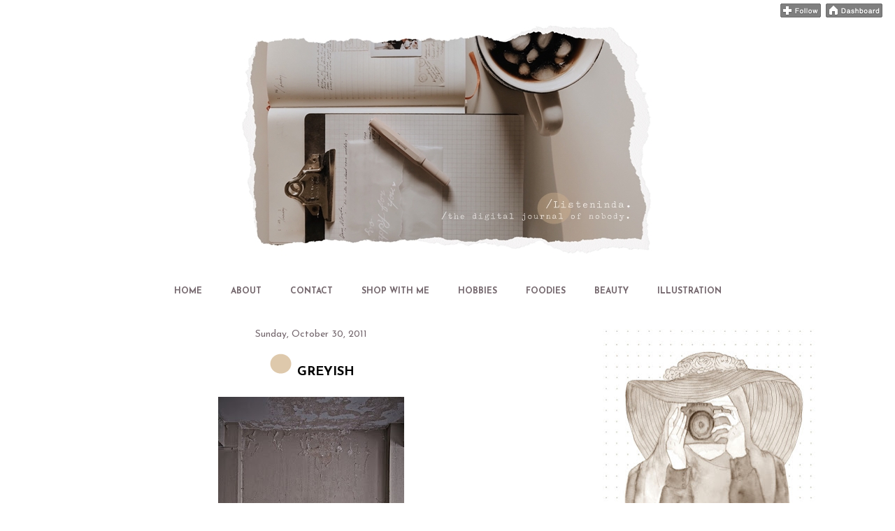

--- FILE ---
content_type: text/html; charset=UTF-8
request_url: https://www.listeninda.com/2011/10/greyish.html
body_size: 30503
content:
<!DOCTYPE html>
<html class='v2' dir='ltr' xmlns='http://www.w3.org/1999/xhtml' xmlns:b='http://www.google.com/2005/gml/b' xmlns:data='http://www.google.com/2005/gml/data' xmlns:expr='http://www.google.com/2005/gml/expr'>
<head>
<link href='https://www.blogger.com/static/v1/widgets/335934321-css_bundle_v2.css' rel='stylesheet' type='text/css'/>
<script src="//ajax.googleapis.com/ajax/libs/jquery/2.0.0/jquery.min.js"></script>
<meta content='width=1100' name='viewport'/>
<meta content='text/html; charset=UTF-8' http-equiv='Content-Type'/>
<meta content='blogger' name='generator'/>
<link href='https://www.listeninda.com/favicon.ico' rel='icon' type='image/x-icon'/>
<link href='https://www.listeninda.com/2011/10/greyish.html' rel='canonical'/>
<link rel="alternate" type="application/atom+xml" title="ListeNinda |  - Atom" href="https://www.listeninda.com/feeds/posts/default" />
<link rel="alternate" type="application/rss+xml" title="ListeNinda |  - RSS" href="https://www.listeninda.com/feeds/posts/default?alt=rss" />
<link rel="service.post" type="application/atom+xml" title="ListeNinda |  - Atom" href="https://www.blogger.com/feeds/7483416818094811452/posts/default" />

<link rel="alternate" type="application/atom+xml" title="ListeNinda |  - Atom" href="https://www.listeninda.com/feeds/4289243866718987959/comments/default" />
<!--Can't find substitution for tag [blog.ieCssRetrofitLinks]-->
<link href='https://blogger.googleusercontent.com/img/b/R29vZ2xl/AVvXsEiiW2SwnzcLSsTCLotKpzUrEMoue5NIZID7MeE3wWi4lG0xoC3DrjFNZdeUHLLVxcKZgjN2Z84cZMq4w8yjB9CEgbNuMXLA8NSRdHxIQ0UrJacsjom0PxH0SxlSUwbk_DO5fXkwY51Icnon/s400/http---meme.zenfs.com-u-ed0b6f5dba3457b2f549ce89d505398f062bb129.jpeg' rel='image_src'/>
<meta content='https://www.listeninda.com/2011/10/greyish.html' property='og:url'/>
<meta content='GREYISH' property='og:title'/>
<meta content='    from elcaamiinooreal&#39;s mim       Hari ini saya merasa abu-abu.    Entahlah.     Menghabiskan waktu bersama teman-teman yang saya kenal b...' property='og:description'/>
<meta content='https://blogger.googleusercontent.com/img/b/R29vZ2xl/AVvXsEiiW2SwnzcLSsTCLotKpzUrEMoue5NIZID7MeE3wWi4lG0xoC3DrjFNZdeUHLLVxcKZgjN2Z84cZMq4w8yjB9CEgbNuMXLA8NSRdHxIQ0UrJacsjom0PxH0SxlSUwbk_DO5fXkwY51Icnon/w1200-h630-p-k-no-nu/http---meme.zenfs.com-u-ed0b6f5dba3457b2f549ce89d505398f062bb129.jpeg' property='og:image'/>
<title>ListeNinda | : GREYISH</title>
<link href='https://fonts.googleapis.com/css?family=Amatica+SC|Arapey|Atma|Handlee|Quicksand' rel='stylesheet'/>
<style type='text/css'>@font-face{font-family:'Josefin Sans';font-style:normal;font-weight:400;font-display:swap;src:url(//fonts.gstatic.com/s/josefinsans/v34/Qw3aZQNVED7rKGKxtqIqX5EUAnx4Vn8siqM7.woff2)format('woff2');unicode-range:U+0102-0103,U+0110-0111,U+0128-0129,U+0168-0169,U+01A0-01A1,U+01AF-01B0,U+0300-0301,U+0303-0304,U+0308-0309,U+0323,U+0329,U+1EA0-1EF9,U+20AB;}@font-face{font-family:'Josefin Sans';font-style:normal;font-weight:400;font-display:swap;src:url(//fonts.gstatic.com/s/josefinsans/v34/Qw3aZQNVED7rKGKxtqIqX5EUA3x4Vn8siqM7.woff2)format('woff2');unicode-range:U+0100-02BA,U+02BD-02C5,U+02C7-02CC,U+02CE-02D7,U+02DD-02FF,U+0304,U+0308,U+0329,U+1D00-1DBF,U+1E00-1E9F,U+1EF2-1EFF,U+2020,U+20A0-20AB,U+20AD-20C0,U+2113,U+2C60-2C7F,U+A720-A7FF;}@font-face{font-family:'Josefin Sans';font-style:normal;font-weight:400;font-display:swap;src:url(//fonts.gstatic.com/s/josefinsans/v34/Qw3aZQNVED7rKGKxtqIqX5EUDXx4Vn8sig.woff2)format('woff2');unicode-range:U+0000-00FF,U+0131,U+0152-0153,U+02BB-02BC,U+02C6,U+02DA,U+02DC,U+0304,U+0308,U+0329,U+2000-206F,U+20AC,U+2122,U+2191,U+2193,U+2212,U+2215,U+FEFF,U+FFFD;}@font-face{font-family:'Josefin Sans';font-style:normal;font-weight:700;font-display:swap;src:url(//fonts.gstatic.com/s/josefinsans/v34/Qw3aZQNVED7rKGKxtqIqX5EUAnx4Vn8siqM7.woff2)format('woff2');unicode-range:U+0102-0103,U+0110-0111,U+0128-0129,U+0168-0169,U+01A0-01A1,U+01AF-01B0,U+0300-0301,U+0303-0304,U+0308-0309,U+0323,U+0329,U+1EA0-1EF9,U+20AB;}@font-face{font-family:'Josefin Sans';font-style:normal;font-weight:700;font-display:swap;src:url(//fonts.gstatic.com/s/josefinsans/v34/Qw3aZQNVED7rKGKxtqIqX5EUA3x4Vn8siqM7.woff2)format('woff2');unicode-range:U+0100-02BA,U+02BD-02C5,U+02C7-02CC,U+02CE-02D7,U+02DD-02FF,U+0304,U+0308,U+0329,U+1D00-1DBF,U+1E00-1E9F,U+1EF2-1EFF,U+2020,U+20A0-20AB,U+20AD-20C0,U+2113,U+2C60-2C7F,U+A720-A7FF;}@font-face{font-family:'Josefin Sans';font-style:normal;font-weight:700;font-display:swap;src:url(//fonts.gstatic.com/s/josefinsans/v34/Qw3aZQNVED7rKGKxtqIqX5EUDXx4Vn8sig.woff2)format('woff2');unicode-range:U+0000-00FF,U+0131,U+0152-0153,U+02BB-02BC,U+02C6,U+02DA,U+02DC,U+0304,U+0308,U+0329,U+2000-206F,U+20AC,U+2122,U+2191,U+2193,U+2212,U+2215,U+FEFF,U+FFFD;}@font-face{font-family:'PT Sans Caption';font-style:normal;font-weight:400;font-display:swap;src:url(//fonts.gstatic.com/s/ptsanscaption/v20/0FlMVP6Hrxmt7-fsUFhlFXNIlpcadw_xYS2ix0YK.woff2)format('woff2');unicode-range:U+0460-052F,U+1C80-1C8A,U+20B4,U+2DE0-2DFF,U+A640-A69F,U+FE2E-FE2F;}@font-face{font-family:'PT Sans Caption';font-style:normal;font-weight:400;font-display:swap;src:url(//fonts.gstatic.com/s/ptsanscaption/v20/0FlMVP6Hrxmt7-fsUFhlFXNIlpcafg_xYS2ix0YK.woff2)format('woff2');unicode-range:U+0301,U+0400-045F,U+0490-0491,U+04B0-04B1,U+2116;}@font-face{font-family:'PT Sans Caption';font-style:normal;font-weight:400;font-display:swap;src:url(//fonts.gstatic.com/s/ptsanscaption/v20/0FlMVP6Hrxmt7-fsUFhlFXNIlpcadA_xYS2ix0YK.woff2)format('woff2');unicode-range:U+0100-02BA,U+02BD-02C5,U+02C7-02CC,U+02CE-02D7,U+02DD-02FF,U+0304,U+0308,U+0329,U+1D00-1DBF,U+1E00-1E9F,U+1EF2-1EFF,U+2020,U+20A0-20AB,U+20AD-20C0,U+2113,U+2C60-2C7F,U+A720-A7FF;}@font-face{font-family:'PT Sans Caption';font-style:normal;font-weight:400;font-display:swap;src:url(//fonts.gstatic.com/s/ptsanscaption/v20/0FlMVP6Hrxmt7-fsUFhlFXNIlpcaeg_xYS2ixw.woff2)format('woff2');unicode-range:U+0000-00FF,U+0131,U+0152-0153,U+02BB-02BC,U+02C6,U+02DA,U+02DC,U+0304,U+0308,U+0329,U+2000-206F,U+20AC,U+2122,U+2191,U+2193,U+2212,U+2215,U+FEFF,U+FFFD;}</style>
<style id='page-skin-1' type='text/css'><!--
/*
-----------------------------------------------
Blogger Template Style
Name:     Awesome Inc.
Designer: Tina Chen
URL:      tinachen.org
----------------------------------------------- */
/* Variable definitions
====================
<Variable name="keycolor" description="Main Color" type="color" default="#ffffff"/>
<Group description="Page" selector="body">
<Variable name="body.font" description="Font" type="font"
default="normal normal 13px Arial, Tahoma, Helvetica, FreeSans, sans-serif"/>
<Variable name="body.background.color" description="Background Color" type="color" default="#000000"/>
<Variable name="body.text.color" description="Text Color" type="color" default="#ffffff"/>
</Group>
<Group description="Links" selector=".main-inner">
<Variable name="link.color" description="Link Color" type="color" default="#888888"/>
<Variable name="link.visited.color" description="Visited Color" type="color" default="#444444"/>
<Variable name="link.hover.color" description="Hover Color" type="color" default="#cccccc"/>
</Group>
<Group description="Blog Title" selector=".header h1">
<Variable name="header.font" description="Title Font" type="font"
default="normal bold 40px Arial, Tahoma, Helvetica, FreeSans, sans-serif"/>
<Variable name="header.text.color" description="Title Color" type="color" default="#000000" />
<Variable name="header.background.color" description="Header Background" type="color" default="transparent" />
</Group>
<Group description="Blog Description" selector=".header .description">
<Variable name="description.font" description="Font" type="font"
default="normal normal 14px Arial, Tahoma, Helvetica, FreeSans, sans-serif"/>
<Variable name="description.text.color" description="Text Color" type="color"
default="#000000" />
</Group>
<Group description="Tabs Text" selector=".tabs-inner .widget li a">
<Variable name="tabs.font" description="Font" type="font"
default="normal bold 14px Arial, Tahoma, Helvetica, FreeSans, sans-serif"/>
<Variable name="tabs.text.color" description="Text Color" type="color" default="#000000"/>
<Variable name="tabs.selected.text.color" description="Selected Color" type="color" default="#75686e"/>
</Group>
<Group description="Tabs Background" selector=".tabs-outer .PageList">
<Variable name="tabs.background.color" description="Background Color" type="color" default="#141414"/>
<Variable name="tabs.selected.background.color" description="Selected Color" type="color" default="#444444"/>
<Variable name="tabs.border.color" description="Border Color" type="color" default="rgba(0, 0, 0, 0)"/>
</Group>
<Group description="Date Header" selector=".main-inner .widget h2.date-header, .main-inner .widget h2.date-header span">
<Variable name="date.font" description="Font" type="font"
default="normal normal 14px Arial, Tahoma, Helvetica, FreeSans, sans-serif"/>
<Variable name="date.text.color" description="Text Color" type="color" default="#666666"/>
<Variable name="date.border.color" description="Border Color" type="color" default="rgba(0, 0, 0, 0)"/>
</Group>
<Group description="Post Title" selector="h3.post-title, h4, h3.post-title a">
<Variable name="post.title.font" description="Font" type="font"
default="normal bold 22px Arial, Tahoma, Helvetica, FreeSans, sans-serif"/>
<Variable name="post.title.text.color" description="Text Color" type="color" default="#000000"/>
</Group>
<Group description="Post Background" selector=".post">
<Variable name="post.background.color" description="Background Color" type="color" default="#ffffff" />
<Variable name="post.border.color" description="Border Color" type="color" default="rgba(0, 0, 0, 0)" />
<Variable name="post.border.bevel.color" description="Bevel Color" type="color" default="rgba(0, 0, 0, 0)"/>
</Group>
<Group description="Gadget Title" selector="h2">
<Variable name="widget.title.font" description="Font" type="font"
default="normal bold 14px Arial, Tahoma, Helvetica, FreeSans, sans-serif"/>
<Variable name="widget.title.text.color" description="Text Color" type="color" default="#000000"/>
</Group>
<Group description="Gadget Text" selector=".sidebar .widget">
<Variable name="widget.font" description="Font" type="font"
default="normal normal 14px Arial, Tahoma, Helvetica, FreeSans, sans-serif"/>
<Variable name="widget.text.color" description="Text Color" type="color" default="#000000"/>
<Variable name="widget.alternate.text.color" description="Alternate Color" type="color" default="#666666"/>
</Group>
<Group description="Gadget Links" selector=".sidebar .widget">
<Variable name="widget.link.color" description="Link Color" type="color" default="#b69372"/>
<Variable name="widget.link.visited.color" description="Visited Color" type="color" default="#c29d7b"/>
<Variable name="widget.link.hover.color" description="Hover Color" type="color" default="#3a3437"/>
</Group>
<Group description="Gadget Background" selector=".sidebar .widget">
<Variable name="widget.background.color" description="Background Color" type="color" default="#141414"/>
<Variable name="widget.border.color" description="Border Color" type="color" default="#222222"/>
<Variable name="widget.border.bevel.color" description="Bevel Color" type="color" default="#000000"/>
</Group>
<Group description="Sidebar Background" selector=".column-left-inner .column-right-inner">
<Variable name="widget.outer.background.color" description="Background Color" type="color" default="transparent" />
</Group>
<Group description="Images" selector=".main-inner">
<Variable name="image.background.color" description="Background Color" type="color" default="transparent"/>
<Variable name="image.border.color" description="Border Color" type="color" default="transparent"/>
</Group>
<Group description="Feed" selector=".blog-feeds">
<Variable name="feed.text.color" description="Text Color" type="color" default="#000000"/>
</Group>
<Group description="Feed Links" selector=".blog-feeds">
<Variable name="feed.link.color" description="Link Color" type="color" default="#b69372"/>
<Variable name="feed.link.visited.color" description="Visited Color" type="color" default="#c29d7b"/>
<Variable name="feed.link.hover.color" description="Hover Color" type="color" default="#3a3437"/>
</Group>
<Group description="Pager" selector=".blog-pager">
<Variable name="pager.background.color" description="Background Color" type="color" default="#ffffff" />
</Group>
<Group description="Footer" selector=".footer-outer">
<Variable name="footer.background.color" description="Background Color" type="color" default="#ffffff" />
<Variable name="footer.text.color" description="Text Color" type="color" default="#000000" />
</Group>
<Variable name="title.shadow.spread" description="Title Shadow" type="length" default="-1px" min="-1px" max="100px"/>
<Variable name="body.background" description="Body Background" type="background"
color="#ffffff"
default="$(color) none repeat scroll top left"/>
<Variable name="body.background.gradient.cap" description="Body Gradient Cap" type="url"
default="none"/>
<Variable name="body.background.size" description="Body Background Size" type="string" default="auto"/>
<Variable name="tabs.background.gradient" description="Tabs Background Gradient" type="url"
default="none"/>
<Variable name="header.background.gradient" description="Header Background Gradient" type="url" default="none" />
<Variable name="header.padding.top" description="Header Top Padding" type="length" default="22px" min="0" max="100px"/>
<Variable name="header.margin.top" description="Header Top Margin" type="length" default="0" min="0" max="100px"/>
<Variable name="header.margin.bottom" description="Header Bottom Margin" type="length" default="0" min="0" max="100px"/>
<Variable name="widget.padding.top" description="Widget Padding Top" type="length" default="8px" min="0" max="20px"/>
<Variable name="widget.padding.side" description="Widget Padding Side" type="length" default="15px" min="0" max="100px"/>
<Variable name="widget.outer.margin.top" description="Widget Top Margin" type="length" default="0" min="0" max="100px"/>
<Variable name="widget.outer.background.gradient" description="Gradient" type="url" default="none" />
<Variable name="widget.border.radius" description="Gadget Border Radius" type="length" default="0" min="0" max="100px"/>
<Variable name="outer.shadow.spread" description="Outer Shadow Size" type="length" default="0" min="0" max="100px"/>
<Variable name="date.header.border.radius.top" description="Date Header Border Radius Top" type="length" default="0" min="0" max="100px"/>
<Variable name="date.header.position" description="Date Header Position" type="length" default="15px" min="0" max="100px"/>
<Variable name="date.space" description="Date Space" type="length" default="30px" min="0" max="100px"/>
<Variable name="date.position" description="Date Float" type="string" default="static" />
<Variable name="date.padding.bottom" description="Date Padding Bottom" type="length" default="0" min="0" max="100px"/>
<Variable name="date.border.size" description="Date Border Size" type="length" default="0" min="0" max="10px"/>
<Variable name="date.background" description="Date Background" type="background" color="transparent"
default="$(color) none no-repeat scroll top left" />
<Variable name="date.first.border.radius.top" description="Date First top radius" type="length" default="0" min="0" max="100px"/>
<Variable name="date.last.space.bottom" description="Date Last Space Bottom" type="length"
default="20px" min="0" max="100px"/>
<Variable name="date.last.border.radius.bottom" description="Date Last bottom radius" type="length" default="0" min="0" max="100px"/>
<Variable name="post.first.padding.top" description="First Post Padding Top" type="length" default="0" min="0" max="100px"/>
<Variable name="image.shadow.spread" description="Image Shadow Size" type="length" default="0" min="0" max="100px"/>
<Variable name="image.border.radius" description="Image Border Radius" type="length" default="0" min="0" max="100px"/>
<Variable name="separator.outdent" description="Separator Outdent" type="length" default="15px" min="0" max="100px"/>
<Variable name="title.separator.border.size" description="Widget Title Border Size" type="length" default="1px" min="0" max="10px"/>
<Variable name="list.separator.border.size" description="List Separator Border Size" type="length" default="1px" min="0" max="10px"/>
<Variable name="shadow.spread" description="Shadow Size" type="length" default="0" min="0" max="100px"/>
<Variable name="startSide" description="Side where text starts in blog language" type="automatic" default="left"/>
<Variable name="endSide" description="Side where text ends in blog language" type="automatic" default="right"/>
<Variable name="date.side" description="Side where date header is placed" type="string" default="right"/>
<Variable name="pager.border.radius.top" description="Pager Border Top Radius" type="length" default="0" min="0" max="100px"/>
<Variable name="pager.space.top" description="Pager Top Space" type="length" default="1em" min="0" max="20em"/>
<Variable name="footer.background.gradient" description="Background Gradient" type="url" default="none" />
<Variable name="mobile.background.size" description="Mobile Background Size" type="string"
default="auto"/>
<Variable name="mobile.background.overlay" description="Mobile Background Overlay" type="string"
default="transparent none repeat scroll top left"/>
<Variable name="mobile.button.color" description="Mobile Button Color" type="color" default="#ffffff" />
*/
/* Content
----------------------------------------------- */
body {
font: normal normal 13px PT Sans Caption;
color: #000000;
background: #ffffff none no-repeat scroll center center;
}
html body .content-outer {
min-width: 0;
max-width: 100%;
width: 100%;
}
a:link {
text-decoration: none;
color: #b69372;
}
a:visited {
text-decoration: none;
color: #c29d7b;
}
a:hover {
text-decoration: underline;
color: #3a3437;
}
.body-fauxcolumn-outer .cap-top {
position: absolute;
z-index: 1;
height: 276px;
width: 100%;
background: transparent none repeat-x scroll top left;
_background-image: none;
}
/* Columns
----------------------------------------------- */
.content-inner {
padding: 0;
}
.header-inner .section {
margin: 0 16px;
}
.tabs-inner .section {
margin: 0 16px;
}
.main-inner {
padding-top: 30px;
}
.main-inner .column-center-inner,
.main-inner .column-left-inner,
.main-inner .column-right-inner {
padding: 0 5px;
}
*+html body .main-inner .column-center-inner {
margin-top: -30px;
}
#layout .main-inner .column-center-inner {
margin-top: 0;
}
/* Header
----------------------------------------------- */
.header-outer {
text-align:center;
margin: 0 0 0 0;
background: transparent none repeat scroll 0 0;
}
.Header h1 {
font: normal bold 40px Georgia, Utopia, 'Palatino Linotype', Palatino, serif;
color: rgba(0, 0, 0, 0);
text-shadow: 0 0 -1px #000000;
}
.Header h1 a {
color: rgba(0, 0, 0, 0);
}
.Header .description {
font: normal normal 14px Arial, Tahoma, Helvetica, FreeSans, sans-serif;
color: rgba(0, 0, 0, 0);
}
.header-inner .Header .titlewrapper,
.header-inner .Header .descriptionwrapper {
padding-left: 0;
padding-right: 0;
margin-bottom: 0;
}
.header-inner .Header .titlewrapper {
padding-top: 22px;
}
/* Tabs
----------------------------------------------- */
.tabs-outer {
overflow: hidden;
position: relative;
background: rgba(0, 0, 0, 0) none repeat scroll 0 0;
}
#layout .tabs-outer {
overflow: visible;
}
.tabs-cap-top, .tabs-cap-bottom {
position: absolute;
width: 100%;
border-top: 1px solid rgba(0, 0, 0, 0);
}
.tabs-cap-bottom {
bottom: 0;
}
.tabs-inner .widget li a {
display: inline-block;
margin: 0;
padding: .6em 1.5em;
font: normal bold 12px Josefin Sans;
color: #75686e;
border-top: 1px solid rgba(0, 0, 0, 0);
border-bottom: 1px solid rgba(0, 0, 0, 0);
border-left: 1px solid rgba(0, 0, 0, 0);
height: 16px;
line-height: 16px;
}
.tabs-inner .widget li:last-child a {
border-right: 1px solid rgba(0, 0, 0, 0);
}
.tabs-inner .widget li.selected a, .tabs-inner .widget li a:hover {
background: rgba(0, 0, 0, 0) none repeat-x scroll 0 -100px;
color: #000000;
}
/* Headings
----------------------------------------------- */
h2 {
font: normal bold 16px Josefin Sans;
color: #75686e;
}
/* Widgets
----------------------------------------------- */
.main-inner .section {
margin: 0 27px;
padding: 0;
}
.main-inner .column-left-outer,
.main-inner .column-right-outer {
margin-top: 0;
}
#layout .main-inner .column-left-outer,
#layout .main-inner .column-right-outer {
margin-top: 0;
}
.main-inner .column-left-inner,
.main-inner .column-right-inner {
background: #ffffff none repeat 0 0;
-moz-box-shadow: 0 0 0 rgba(0, 0, 0, .2);
-webkit-box-shadow: 0 0 0 rgba(0, 0, 0, .2);
-goog-ms-box-shadow: 0 0 0 rgba(0, 0, 0, .2);
box-shadow: 0 0 0 rgba(0, 0, 0, .2);
-moz-border-radius: 0;
-webkit-border-radius: 0;
-goog-ms-border-radius: 0;
border-radius: 0;
}
#layout .main-inner .column-left-inner,
#layout .main-inner .column-right-inner {
margin-top: 0;
}
.sidebar .widget {
font: normal normal 12px Josefin Sans;
color: #000000;
}
.sidebar .widget a:link {
color: #000000;
}
.sidebar .widget a:visited {
color: #000000;
}
.sidebar .widget a:hover {
color: #000000;
}
.sidebar .widget h2 {
text-shadow: 0 0 -1px #000000;
}
.main-inner .widget {
background-color: #ffffff;
border: 1px solid rgba(0, 0, 0, 0);
padding: 0 15px 15px;
margin: 20px -16px;
-moz-box-shadow: 0 0 0 rgba(0, 0, 0, .2);
-webkit-box-shadow: 0 0 0 rgba(0, 0, 0, .2);
-goog-ms-box-shadow: 0 0 0 rgba(0, 0, 0, .2);
box-shadow: 0 0 0 rgba(0, 0, 0, .2);
-moz-border-radius: 0;
-webkit-border-radius: 0;
-goog-ms-border-radius: 0;
border-radius: 0;
}
.main-inner .widget h2 {
margin: 0 -15px;
padding: .6em 15px .5em;
border-bottom: 1px solid rgba(0, 0, 0, 0);
}
.footer-inner .widget h2 {
padding: 0 0 .4em;
border-bottom: 1px solid rgba(0, 0, 0, 0);
}
.main-inner .widget h2 + div, .footer-inner .widget h2 + div {
border-top: 1px solid rgba(0, 0, 0, 0);
padding-top: 8px;
}
.main-inner .widget .widget-content {
margin: 0 -15px;
padding: 7px 15px 0;
}
.main-inner .widget ul, .main-inner .widget #ArchiveList ul.flat {
margin: -8px -15px 0;
padding: 0;
list-style: none;
}
.main-inner .widget #ArchiveList {
margin: -8px 0 0;
}
.main-inner .widget ul li, .main-inner .widget #ArchiveList ul.flat li {
padding: .5em 15px;
text-indent: 0;
color: #000000;
border-top: 1px solid rgba(0, 0, 0, 0);
border-bottom: 1px solid rgba(0, 0, 0, 0);
}
.main-inner .widget #ArchiveList ul li {
padding-top: .25em;
padding-bottom: .25em;
}
.main-inner .widget ul li:first-child, .main-inner .widget #ArchiveList ul.flat li:first-child {
border-top: none;
}
.main-inner .widget ul li:last-child, .main-inner .widget #ArchiveList ul.flat li:last-child {
border-bottom: none;
}
.post-body {
position: relative;
}
.main-inner .widget .post-body ul {
padding: 0 2.5em;
margin: .5em 0;
list-style: disc;
}
.main-inner .widget .post-body ul li {
padding: 0.25em 0;
margin-bottom: .25em;
color: #000000;
border: none;
}
.footer-inner .widget ul {
padding: 0;
list-style: none;
}
.widget .zippy {
color: #000000;
}
/* Posts
----------------------------------------------- */
body .main-inner .Blog {
padding: 0;
margin-bottom: 1em;
background-color: transparent;
border: none;
-moz-box-shadow: 0 0 0 rgba(0, 0, 0, 0);
-webkit-box-shadow: 0 0 0 rgba(0, 0, 0, 0);
-goog-ms-box-shadow: 0 0 0 rgba(0, 0, 0, 0);
box-shadow: 0 0 0 rgba(0, 0, 0, 0);
}
.main-inner .section:last-child .Blog:last-child {
padding: 0;
margin-bottom: 1em;
}
.main-inner .widget h2.date-header {
margin: 0 -15px 1px;
padding: 0 0 0 0;
font: normal normal 14px Josefin Sans;
color: #75686e;
background: transparent none no-repeat scroll top left;
border-top: 0 solid #444444;
border-bottom: 1px solid rgba(0, 0, 0, 0);
-moz-border-radius-topleft: 0;
-moz-border-radius-topright: 0;
-webkit-border-top-left-radius: 0;
-webkit-border-top-right-radius: 0;
border-top-left-radius: 0;
border-top-right-radius: 0;
position: static;
bottom: 100%;
right: 15px;
text-shadow: 0 0 -1px #000000;
}
.main-inner .widget h2.date-header span {
font: normal normal 14px Josefin Sans;
display: block;
padding: .5em 15px;
border-left: 0 solid #444444;
border-right: 0 solid #444444;
}
.date-outer {
position: relative;
margin: 30px 0 20px;
padding: 0 15px;
background-color: #ffffff;
border: 1px solid rgba(0, 0, 0, 0);
-moz-box-shadow: 0 0 0 rgba(0, 0, 0, .2);
-webkit-box-shadow: 0 0 0 rgba(0, 0, 0, .2);
-goog-ms-box-shadow: 0 0 0 rgba(0, 0, 0, .2);
box-shadow: 0 0 0 rgba(0, 0, 0, .2);
-moz-border-radius: 0;
-webkit-border-radius: 0;
-goog-ms-border-radius: 0;
border-radius: 0;
}
.date-outer:first-child {
margin-top: 0;
}
.date-outer:last-child {
margin-bottom: 20px;
-moz-border-radius-bottomleft: 0;
-moz-border-radius-bottomright: 0;
-webkit-border-bottom-left-radius: 0;
-webkit-border-bottom-right-radius: 0;
-goog-ms-border-bottom-left-radius: 0;
-goog-ms-border-bottom-right-radius: 0;
border-bottom-left-radius: 0;
border-bottom-right-radius: 0;
}
.date-posts {
margin: 0 -15px;
padding: 0 15px;
clear: both;
}
.post-outer, .inline-ad {
border-top: 1px solid rgba(0, 0, 0, 0);
margin: 0 -15px;
padding: 15px 15px;
}
.post-outer {
padding-bottom: 10px;
}
.post-outer:first-child {
padding-top: 0;
border-top: none;
}
.post-outer:last-child, .inline-ad:last-child {
border-bottom: none;
}
.post-body {
position: relative;
}
.post-body img {
padding: 8px;
background: rgba(0, 0, 0, 0);
border: 1px solid transparent;
-moz-box-shadow: 0 0 0 rgba(0, 0, 0, .2);
-webkit-box-shadow: 0 0 0 rgba(0, 0, 0, .2);
box-shadow: 0 0 0 rgba(0, 0, 0, .2);
-moz-border-radius: 0;
-webkit-border-radius: 0;
border-radius: 0;
}
h3.post-title, h4 {
font: normal bold 18px Josefin Sans;
color: #000000;
}
h3.post-title a {
font: normal bold 18px Josefin Sans;
color: #000000;
text-align:center;
}
h3.post-title a:hover {
color: #3a3437;
text-decoration: underline;
}
.post-header {
margin: 0 0 1em;
}
.post-body {
line-height: 1.4;
}
.post-outer h2 {
color: #000000;
}
.post-footer {
margin: 1.5em 0 0;
}
#blog-pager {
padding: 15px;
font-size: 120%;
background-color: rgba(0, 0, 0, 0);
border: 1px solid rgba(0, 0, 0, 0);
-moz-box-shadow: 0 0 0 rgba(0, 0, 0, .2);
-webkit-box-shadow: 0 0 0 rgba(0, 0, 0, .2);
-goog-ms-box-shadow: 0 0 0 rgba(0, 0, 0, .2);
box-shadow: 0 0 0 rgba(0, 0, 0, .2);
-moz-border-radius: 0;
-webkit-border-radius: 0;
-goog-ms-border-radius: 0;
border-radius: 0;
-moz-border-radius-topleft: 0;
-moz-border-radius-topright: 0;
-webkit-border-top-left-radius: 0;
-webkit-border-top-right-radius: 0;
-goog-ms-border-top-left-radius: 0;
-goog-ms-border-top-right-radius: 0;
border-top-left-radius: 0;
border-top-right-radius-topright: 0;
margin-top: 1em;
}
.blog-feeds, .post-feeds {
margin: 1em 0;
text-align: center;
color: #ffffff;
}
.blog-feeds a, .post-feeds a {
color: #e3af7e;
}
.blog-feeds a:visited, .post-feeds a:visited {
color: #c29d7b;
}
.blog-feeds a:hover, .post-feeds a:hover {
color: #c29d7b;
}
.post-outer .comments {
margin-top: 2em;
}
/* Comments
----------------------------------------------- */
.comments .comments-content .icon.blog-author {
background-repeat: no-repeat;
background-image: url([data-uri]);
}
.comments .comments-content .loadmore a {
border-top: 1px solid rgba(0, 0, 0, 0);
border-bottom: 1px solid rgba(0, 0, 0, 0);
}
.comments .continue {
border-top: 2px solid rgba(0, 0, 0, 0);
}
/* Footer
----------------------------------------------- */
.footer-outer {
margin: -0 0 -1px;
padding: 0 0 0;
color: #75686e;
overflow: hidden;
}
.footer-fauxborder-left {
border-top: 1px solid rgba(0, 0, 0, 0);
background: rgba(0, 0, 0, 0) none repeat scroll 0 0;
-moz-box-shadow: 0 0 0 rgba(0, 0, 0, .2);
-webkit-box-shadow: 0 0 0 rgba(0, 0, 0, .2);
-goog-ms-box-shadow: 0 0 0 rgba(0, 0, 0, .2);
box-shadow: 0 0 0 rgba(0, 0, 0, .2);
margin: 0 -0;
}
/* Mobile
----------------------------------------------- */
body.mobile {
background-size: auto;
}
.mobile .body-fauxcolumn-outer {
background: transparent none repeat scroll top left;
}
*+html body.mobile .main-inner .column-center-inner {
margin-top: 0;
}
.mobile .main-inner .widget {
padding: 0 0 15px;
}
.mobile .main-inner .widget h2 + div,
.mobile .footer-inner .widget h2 + div {
border-top: none;
padding-top: 0;
}
.mobile .footer-inner .widget h2 {
padding: 0.5em 0;
border-bottom: none;
}
.mobile .main-inner .widget .widget-content {
margin: 0;
padding: 7px 0 0;
}
.mobile .main-inner .widget ul,
.mobile .main-inner .widget #ArchiveList ul.flat {
margin: 0 -15px 0;
}
.mobile .main-inner .widget h2.date-header {
right: 0;
}
.mobile .date-header span {
padding: 0.4em 0;
}
.mobile .date-outer:first-child {
margin-bottom: 0;
border: 1px solid rgba(0, 0, 0, 0);
-moz-border-radius-topleft: 0;
-moz-border-radius-topright: 0;
-webkit-border-top-left-radius: 0;
-webkit-border-top-right-radius: 0;
-goog-ms-border-top-left-radius: 0;
-goog-ms-border-top-right-radius: 0;
border-top-left-radius: 0;
border-top-right-radius: 0;
}
.mobile .date-outer {
border-color: rgba(0, 0, 0, 0);
border-width: 0 1px 1px;
}
.mobile .date-outer:last-child {
margin-bottom: 0;
}
.mobile .main-inner {
padding: 0;
}
.mobile .header-inner .section {
margin: 0;
}
.mobile .post-outer, .mobile .inline-ad {
padding: 5px 0;
}
.mobile .tabs-inner .section {
margin: 0 10px;
}
.mobile .main-inner .widget h2 {
margin: 0;
padding: 0;
}
.mobile .main-inner .widget h2.date-header span {
padding: 0;
}
.mobile .main-inner .widget .widget-content {
margin: 0;
padding: 7px 0 0;
}
.mobile #blog-pager {
border: 1px solid transparent;
background: rgba(0, 0, 0, 0) none repeat scroll 0 0;
}
.mobile .main-inner .column-left-inner,
.mobile .main-inner .column-right-inner {
background: #ffffff none repeat 0 0;
-moz-box-shadow: none;
-webkit-box-shadow: none;
-goog-ms-box-shadow: none;
box-shadow: none;
}
.mobile .date-posts {
margin: 0;
padding: 0;
}
.mobile .footer-fauxborder-left {
margin: 0;
border-top: inherit;
}
.mobile .main-inner .section:last-child .Blog:last-child {
margin-bottom: 0;
}
.mobile-index-contents {
color: #000000;
}
.mobile .mobile-link-button {
background: #b69372 none repeat scroll 0 0;
}
.mobile-link-button a:link, .mobile-link-button a:visited {
color: #ffffff;
}
.mobile .tabs-inner .PageList .widget-content {
background: transparent;
border-top: 1px solid;
border-color: rgba(0, 0, 0, 0);
color: #75686e;
}
.mobile .tabs-inner .PageList .widget-content .pagelist-arrow {
border-left: 1px solid rgba(0, 0, 0, 0);
}
.post-title:before,
.post-title:before {
content: url(https://blogger.googleusercontent.com/img/b/R29vZ2xl/AVvXsEhB6XCwdApSj-n8_2FPtIcwBxtDhmSVlqbtu3Nk-dr_HxTYCrMpzY_928TCHFtxXNJ0721SqMiPMClzYn4AbCgm1U2Of4EVt0idz8g-DwtTlU4fdZPQxUn_ReDjR1BZ6DWFD8-Qha4NSmTw/s1600/DOT+TAUPE.png); padding: 0px;
}
#header-inner img {margin: auto !important;} #header-inner {text-align:center !important;}
.date-header {
text-align: center;
}
.post-title {
text-align: center;
}
.sidebar {text-align: center;}
.feed-links {display:none !important;}
.PageList {text-align:center !important;} .PageList li {float:none !important; display:inline !important;}
.sidebar .widget{
padding: 0px !important;
margin: 0px !important;
margin-bottom: 10px !important;
}
#header-inner img {margin: auto !important;} #header-inner {text-align:center !important;}
font-family: 'Atma', cursive;
font-family: 'Quicksand', sans-serif;
font-family: 'Amatica SC', cursive;
font-family: 'Handlee', cursive;
font-family: 'Arapey', serif;
h3.post-title, h3.entry-title {font-family: &#8216;Handlee&#8217;, cursive;}
.jump-link {
text-align: center;
font-size:17px;
font-family:'josefin sans'
}
--></style>
<style id='template-skin-1' type='text/css'><!--
body {
min-width: 1140px;
}
.content-outer, .content-fauxcolumn-outer, .region-inner {
min-width: 1140px;
max-width: 1140px;
_width: 1140px;
}
.main-inner .columns {
padding-left: 0px;
padding-right: 390px;
}
.main-inner .fauxcolumn-center-outer {
left: 0px;
right: 390px;
/* IE6 does not respect left and right together */
_width: expression(this.parentNode.offsetWidth -
parseInt("0px") -
parseInt("390px") + 'px');
}
.main-inner .fauxcolumn-left-outer {
width: 0px;
}
.main-inner .fauxcolumn-right-outer {
width: 390px;
}
.main-inner .column-left-outer {
width: 0px;
right: 100%;
margin-left: -0px;
}
.main-inner .column-right-outer {
width: 390px;
margin-right: -390px;
}
#layout {
min-width: 0;
}
#layout .content-outer {
min-width: 0;
width: 800px;
}
#layout .region-inner {
min-width: 0;
width: auto;
}
--></style>
<style>
#Attribution1 {
display: none;
}
</style>
<link href='https://www.blogger.com/dyn-css/authorization.css?targetBlogID=7483416818094811452&amp;zx=b0832692-a485-4bf6-b4af-d28bc12485f7' media='none' onload='if(media!=&#39;all&#39;)media=&#39;all&#39;' rel='stylesheet'/><noscript><link href='https://www.blogger.com/dyn-css/authorization.css?targetBlogID=7483416818094811452&amp;zx=b0832692-a485-4bf6-b4af-d28bc12485f7' rel='stylesheet'/></noscript>
<meta name='google-adsense-platform-account' content='ca-host-pub-1556223355139109'/>
<meta name='google-adsense-platform-domain' content='blogspot.com'/>

<!-- data-ad-client=ca-pub-8231686055035952 -->

</head>
<body class='loading'>
<div class='navbar no-items section' id='navbar' name='Navbar'>
</div>
<div class='body-fauxcolumns'>
<div class='fauxcolumn-outer body-fauxcolumn-outer'>
<div class='cap-top'>
<div class='cap-left'></div>
<div class='cap-right'></div>
</div>
<div class='fauxborder-left'>
<div class='fauxborder-right'></div>
<div class='fauxcolumn-inner'>
</div>
</div>
<div class='cap-bottom'>
<div class='cap-left'></div>
<div class='cap-right'></div>
</div>
</div>
</div>
<div class='content'>
<div class='content-fauxcolumns'>
<div class='fauxcolumn-outer content-fauxcolumn-outer'>
<div class='cap-top'>
<div class='cap-left'></div>
<div class='cap-right'></div>
</div>
<div class='fauxborder-left'>
<div class='fauxborder-right'></div>
<div class='fauxcolumn-inner'>
</div>
</div>
<div class='cap-bottom'>
<div class='cap-left'></div>
<div class='cap-right'></div>
</div>
</div>
</div>
<div class='content-outer'>
<div class='content-cap-top cap-top'>
<div class='cap-left'></div>
<div class='cap-right'></div>
</div>
<div class='fauxborder-left content-fauxborder-left'>
<div class='fauxborder-right content-fauxborder-right'></div>
<div class='content-inner'>
<header>
<div class='header-outer'>
<div class='header-cap-top cap-top'>
<div class='cap-left'></div>
<div class='cap-right'></div>
</div>
<div class='fauxborder-left header-fauxborder-left'>
<div class='fauxborder-right header-fauxborder-right'></div>
<div class='region-inner header-inner'>
<div class='header section' id='header' name='Header'><div class='widget Header' data-version='1' id='Header1'>
<div id='header-inner'>
<a href='https://www.listeninda.com/' style='display: block'>
<img alt='ListeNinda | ' height='338px; ' id='Header1_headerimg' src='https://blogger.googleusercontent.com/img/b/R29vZ2xl/AVvXsEgZC_5CD_lNNpXKQwoXkyrqE1gGBZ3NGXJ0AHjYLV6-ymvdh0cKeb8LY3zi0WKvB7txDxudoxb1OOomWtciVtg8YdPnY9R9LX2Q0tsR3qx0yPAayUSMNqg3qyYg9Gu0L95cA0bgd7_bN2VX/s1600/MHXV4946.JPG' style='display: block' width='600px; '/>
</a>
<div class='descriptionwrapper'>
<p class='description'><span>Let's talk about LIFE and Listen</span></p>
</div>
</div>
</div></div>
</div>
</div>
<div class='header-cap-bottom cap-bottom'>
<div class='cap-left'></div>
<div class='cap-right'></div>
</div>
</div>
</header>
<div class='tabs-outer'>
<div class='tabs-cap-top cap-top'>
<div class='cap-left'></div>
<div class='cap-right'></div>
</div>
<div class='fauxborder-left tabs-fauxborder-left'>
<div class='fauxborder-right tabs-fauxborder-right'></div>
<div class='region-inner tabs-inner'>
<div class='tabs section' id='crosscol' name='Cross-Column'><div class='widget PageList' data-version='1' id='PageList1'>
<h2>Pages</h2>
<div class='widget-content'>
<ul>
<li>
<a href='https://www.listeninda.com/'>HOME</a>
</li>
<li>
<a href='https://www.listeninda.com/p/full-time-happy-worker.html'>ABOUT</a>
</li>
<li>
<a href='https://www.listeninda.com/p/contact-me.html'>CONTACT</a>
</li>
<li>
<a href='https://www.listeninda.com/p/book-garage-sale.html'>SHOP WITH ME</a>
</li>
<li>
<a href='http://www.entertaininda.com/'>HOBBIES</a>
</li>
<li>
<a href='http://nindarahadi.com/'>FOODIES</a>
</li>
<li>
<a href='http://www.listeninda.com/search/label/beauty%20care'>BEAUTY</a>
</li>
<li>
<a href='http://www.listeninda.com/search/label/illustration'>ILLUSTRATION</a>
</li>
</ul>
<div class='clear'></div>
</div>
</div></div>
<div class='tabs no-items section' id='crosscol-overflow' name='Cross-Column 2'></div>
</div>
</div>
<div class='tabs-cap-bottom cap-bottom'>
<div class='cap-left'></div>
<div class='cap-right'></div>
</div>
</div>
<div class='main-outer'>
<div class='main-cap-top cap-top'>
<div class='cap-left'></div>
<div class='cap-right'></div>
</div>
<div class='fauxborder-left main-fauxborder-left'>
<div class='fauxborder-right main-fauxborder-right'></div>
<div class='region-inner main-inner'>
<div class='columns fauxcolumns'>
<div class='fauxcolumn-outer fauxcolumn-center-outer'>
<div class='cap-top'>
<div class='cap-left'></div>
<div class='cap-right'></div>
</div>
<div class='fauxborder-left'>
<div class='fauxborder-right'></div>
<div class='fauxcolumn-inner'>
</div>
</div>
<div class='cap-bottom'>
<div class='cap-left'></div>
<div class='cap-right'></div>
</div>
</div>
<div class='fauxcolumn-outer fauxcolumn-left-outer'>
<div class='cap-top'>
<div class='cap-left'></div>
<div class='cap-right'></div>
</div>
<div class='fauxborder-left'>
<div class='fauxborder-right'></div>
<div class='fauxcolumn-inner'>
</div>
</div>
<div class='cap-bottom'>
<div class='cap-left'></div>
<div class='cap-right'></div>
</div>
</div>
<div class='fauxcolumn-outer fauxcolumn-right-outer'>
<div class='cap-top'>
<div class='cap-left'></div>
<div class='cap-right'></div>
</div>
<div class='fauxborder-left'>
<div class='fauxborder-right'></div>
<div class='fauxcolumn-inner'>
</div>
</div>
<div class='cap-bottom'>
<div class='cap-left'></div>
<div class='cap-right'></div>
</div>
</div>
<!-- corrects IE6 width calculation -->
<div class='columns-inner'>
<div class='column-center-outer'>
<div class='column-center-inner'>
<div class='main section' id='main' name='Main'><div class='widget Blog' data-version='1' id='Blog1'>
<div class='blog-posts hfeed'>

          <div class="date-outer">
        
<h2 class='date-header'><span>Sunday, October 30, 2011</span></h2>

          <div class="date-posts">
        
<div class='post-outer'>
<div class='post hentry uncustomized-post-template' itemprop='blogPost' itemscope='itemscope' itemtype='http://schema.org/BlogPosting'>
<meta content='https://blogger.googleusercontent.com/img/b/R29vZ2xl/AVvXsEiiW2SwnzcLSsTCLotKpzUrEMoue5NIZID7MeE3wWi4lG0xoC3DrjFNZdeUHLLVxcKZgjN2Z84cZMq4w8yjB9CEgbNuMXLA8NSRdHxIQ0UrJacsjom0PxH0SxlSUwbk_DO5fXkwY51Icnon/s400/http---meme.zenfs.com-u-ed0b6f5dba3457b2f549ce89d505398f062bb129.jpeg' itemprop='image_url'/>
<meta content='7483416818094811452' itemprop='blogId'/>
<meta content='4289243866718987959' itemprop='postId'/>
<a name='4289243866718987959'></a>
<h3 class='post-title entry-title' itemprop='name'>
GREYISH
</h3>
<div class='post-header'>
<div class='post-header-line-1'></div>
</div>
<div class='post-body entry-content' id='post-body-4289243866718987959' itemprop='description articleBody'>
<div class="separator" style="clear: both; text-align: center;">
</div>
<table align="center" cellpadding="0" cellspacing="0" class="tr-caption-container" style="margin-left: auto; margin-right: auto; text-align: center;"><tbody>
<tr><td style="text-align: center;"><a href="https://blogger.googleusercontent.com/img/b/R29vZ2xl/AVvXsEiiW2SwnzcLSsTCLotKpzUrEMoue5NIZID7MeE3wWi4lG0xoC3DrjFNZdeUHLLVxcKZgjN2Z84cZMq4w8yjB9CEgbNuMXLA8NSRdHxIQ0UrJacsjom0PxH0SxlSUwbk_DO5fXkwY51Icnon/s1600/http---meme.zenfs.com-u-ed0b6f5dba3457b2f549ce89d505398f062bb129.jpeg" imageanchor="1" style="margin-left: auto; margin-right: auto;"><img border="0" height="400" src="https://blogger.googleusercontent.com/img/b/R29vZ2xl/AVvXsEiiW2SwnzcLSsTCLotKpzUrEMoue5NIZID7MeE3wWi4lG0xoC3DrjFNZdeUHLLVxcKZgjN2Z84cZMq4w8yjB9CEgbNuMXLA8NSRdHxIQ0UrJacsjom0PxH0SxlSUwbk_DO5fXkwY51Icnon/s400/http---meme.zenfs.com-u-ed0b6f5dba3457b2f549ce89d505398f062bb129.jpeg" width="266" /></a></td></tr>
<tr><td class="tr-caption" style="text-align: center;"><span class="Apple-style-span" style="background-color: white; color: #464646; font-family: 'Trebuchet MS', Trebuchet, sans-serif; font-size: xx-small; line-height: 14px;"><i>from elcaamiinooreal's mim</i></span></td></tr>
</tbody></table>
<br />
<br />
<div style="text-align: justify;">
<div style="text-align: left;">
Hari ini saya merasa abu-abu.&nbsp;</div>
<div style="text-align: left;">
Entahlah.</div>
</div>
<div style="text-align: justify;">
<div style="text-align: left;">
Menghabiskan waktu bersama teman-teman yang saya kenal baik ternyata ngga cukup bisa menyembuhkan abu-abu saya. Kami bersama-sama saat itu dengan batas waktu, setelah itu dua teman saya kembali belajar bahasa Inggris di kampung Inggris, satu teman baik saya yang tersisa berada tidak jauh dari kos saya (yang berarti saya melewatkan sebagian besar waktu bersama dia) kemarin sore merantau ke Bali untuk panggilan-panggilan kerja rombongan yang dia terima. Orang yang baik dan ulet, teman saya itu... semoga dia segera menemukan kesuksesannya dalam wadah yang tepat dan dia inginkan.</div>
</div>
<div style="text-align: justify;">
<div style="text-align: left;">
Sisanya mungkin ada di kota yang sama tapi bukan berarti kami bisa setiap hari bertemu.</div>
</div>
<div style="text-align: justify;">
<div style="text-align: left;">
Saya merasa kehilangan banyak kemarin dan merasakan rindu pekat yang tidak bisa saya jelaskan bagaimana.</div>
</div>
<div style="text-align: justify;">
<div style="text-align: left;">
Saya ngobrol malam bersama salah satu sahabat saya dan tertawa untuk hal-hal yang sebenarnya tidak lucu, sejujurnya itu lumayan membantu. Tapi secara fisik saya merasa begitu sendirian disini. Saya menjadi terlalu lelah untuk bepergian dan terpaku pada harapan.&nbsp;</div>
</div>
<div style="text-align: justify;">
<div style="text-align: left;">
Saya ingat prosesi wawancara akhir saya bersama dua bapak-bapak <i>goodlooking</i> yang tidak diragukan lagi taraf pengalaman dan kecerdasannya itu, saya grogi setengah mati dan tersenyum-senyum aneh sepertinya di sepanjang durasi wawancara itu. Saya <i>blank</i> dan bahkan melupakan perkara dasar yang diajarkan di awal-awal semester selama saya berkuliah. Bahwa POAC adalah <i>planning, Organizing, Actuating</i> dan <i>Controlling</i>. Saya merasa malu untuk ingatan yang berkarat itu, saya masih perlu belajar banyak, dan itu adalah salah satu hal yang menekankan saya untuk tidak punya nyali menjadi sombong.</div>
</div>
<div style="text-align: justify;">
<div style="text-align: left;">
Saya masih merasa kelabu dan berharap agar waktu-waktu tidak jelas ini segera berakhir. Serasa kepingin menangis tapi mata saya tajam menatap langit-langit kamar, datar, kering.</div>
</div>
<div style="text-align: left;">
<br /></div>
<blockquote class="tr_bq">
<i><span class="Apple-style-span" style="font-family: Times, 'Times New Roman', serif;">God, please... please... make this easy to me... &nbsp;make my wish come true. Please make me believe that everything is okay. Please... :(</span></i></blockquote>
<div style='clear: both;'></div>
</div>
<div class='post-footer'>
<div style='text-align: center;'>
<div class='addthis_toolbox'>
<div class='custom_images'><a class='facebook' href='http://www.facebook.com/sharer.php?u=https://www.listeninda.com/2011/10/greyish.html&t=GREYISH' rel='nofollow' target='_blank' title='Share This On Facebook'><img alt="Facebook share" border="0" src="//4.bp.blogspot.com/-1zDqh-W7LLk/VXi6ntQsYtI/AAAAAAAALfQ/Pprvi03-NpQ/s1600/Facebook%2BButton%2BShare.png"></a><a class='twitter' href='https://twitter.com/share?url=https://www.listeninda.com/2011/10/greyish.html&title=GREYISH' rel='nofollow' target='_blank' title='Tweet This'><img alt="Twitter share" border="0" src="//4.bp.blogspot.com/-9ot9ZrDBORw/VXi6olHElFI/AAAAAAAALfg/FgkFZtzhM7E/s1600/Twitter%2BButton%2BShare.png"></a><a class='addthis_button_pinterest_share'><img alt="Pin This" border="0" src="//3.bp.blogspot.com/-b8J3nxp5Zek/VXi6oOIafaI/AAAAAAAALfU/0U0YQQdo2Z0/s1600/Pinterest%2BButton%2BShare.png"></a>
</div></div></div><script type='text/javascript'>var addthis_config = {"data_track_addressbar":false};</script><script src='//s7.addthis.com/js/300/addthis_widget.js#pubid=ra-511bbe8405a64ebd' type='text/javascript'></script>
<div class='post-footer-line post-footer-line-1'>
<span class='post-author vcard'>
</span>
<span class='post-timestamp'>
</span>
<span class='reaction-buttons'>
</span>
<span class='post-comment-link'>
</span>
<span class='post-backlinks post-comment-link'>
</span>
<span class='post-icons'>
<span class='item-control blog-admin pid-1297341516'>
<a href='https://www.blogger.com/post-edit.g?blogID=7483416818094811452&postID=4289243866718987959&from=pencil' title='Edit Post'>
<img alt='' class='icon-action' height='18' src='https://resources.blogblog.com/img/icon18_edit_allbkg.gif' width='18'/>
</a>
</span>
</span>
<div class='post-share-buttons goog-inline-block'>
</div>
</div>
<div class='post-footer-line post-footer-line-2'>
<span class='post-labels'>
Labels:
<a href='https://www.listeninda.com/search/label/selfnote' rel='tag'>selfnote</a>
</span>
</div>
<div class='post-footer-line post-footer-line-3'>
<span class='post-location'>
</span>
</div>
</div>
</div>
<div class='comments' id='comments'>
<a name='comments'></a>
<h4>12 comments:</h4>
<div class='comments-content'>
<script async='async' src='' type='text/javascript'></script>
<script type='text/javascript'>
    (function() {
      var items = null;
      var msgs = null;
      var config = {};

// <![CDATA[
      var cursor = null;
      if (items && items.length > 0) {
        cursor = parseInt(items[items.length - 1].timestamp) + 1;
      }

      var bodyFromEntry = function(entry) {
        var text = (entry &&
                    ((entry.content && entry.content.$t) ||
                     (entry.summary && entry.summary.$t))) ||
            '';
        if (entry && entry.gd$extendedProperty) {
          for (var k in entry.gd$extendedProperty) {
            if (entry.gd$extendedProperty[k].name == 'blogger.contentRemoved') {
              return '<span class="deleted-comment">' + text + '</span>';
            }
          }
        }
        return text;
      }

      var parse = function(data) {
        cursor = null;
        var comments = [];
        if (data && data.feed && data.feed.entry) {
          for (var i = 0, entry; entry = data.feed.entry[i]; i++) {
            var comment = {};
            // comment ID, parsed out of the original id format
            var id = /blog-(\d+).post-(\d+)/.exec(entry.id.$t);
            comment.id = id ? id[2] : null;
            comment.body = bodyFromEntry(entry);
            comment.timestamp = Date.parse(entry.published.$t) + '';
            if (entry.author && entry.author.constructor === Array) {
              var auth = entry.author[0];
              if (auth) {
                comment.author = {
                  name: (auth.name ? auth.name.$t : undefined),
                  profileUrl: (auth.uri ? auth.uri.$t : undefined),
                  avatarUrl: (auth.gd$image ? auth.gd$image.src : undefined)
                };
              }
            }
            if (entry.link) {
              if (entry.link[2]) {
                comment.link = comment.permalink = entry.link[2].href;
              }
              if (entry.link[3]) {
                var pid = /.*comments\/default\/(\d+)\?.*/.exec(entry.link[3].href);
                if (pid && pid[1]) {
                  comment.parentId = pid[1];
                }
              }
            }
            comment.deleteclass = 'item-control blog-admin';
            if (entry.gd$extendedProperty) {
              for (var k in entry.gd$extendedProperty) {
                if (entry.gd$extendedProperty[k].name == 'blogger.itemClass') {
                  comment.deleteclass += ' ' + entry.gd$extendedProperty[k].value;
                } else if (entry.gd$extendedProperty[k].name == 'blogger.displayTime') {
                  comment.displayTime = entry.gd$extendedProperty[k].value;
                }
              }
            }
            comments.push(comment);
          }
        }
        return comments;
      };

      var paginator = function(callback) {
        if (hasMore()) {
          var url = config.feed + '?alt=json&v=2&orderby=published&reverse=false&max-results=50';
          if (cursor) {
            url += '&published-min=' + new Date(cursor).toISOString();
          }
          window.bloggercomments = function(data) {
            var parsed = parse(data);
            cursor = parsed.length < 50 ? null
                : parseInt(parsed[parsed.length - 1].timestamp) + 1
            callback(parsed);
            window.bloggercomments = null;
          }
          url += '&callback=bloggercomments';
          var script = document.createElement('script');
          script.type = 'text/javascript';
          script.src = url;
          document.getElementsByTagName('head')[0].appendChild(script);
        }
      };
      var hasMore = function() {
        return !!cursor;
      };
      var getMeta = function(key, comment) {
        if ('iswriter' == key) {
          var matches = !!comment.author
              && comment.author.name == config.authorName
              && comment.author.profileUrl == config.authorUrl;
          return matches ? 'true' : '';
        } else if ('deletelink' == key) {
          return config.baseUri + '/comment/delete/'
               + config.blogId + '/' + comment.id;
        } else if ('deleteclass' == key) {
          return comment.deleteclass;
        }
        return '';
      };

      var replybox = null;
      var replyUrlParts = null;
      var replyParent = undefined;

      var onReply = function(commentId, domId) {
        if (replybox == null) {
          // lazily cache replybox, and adjust to suit this style:
          replybox = document.getElementById('comment-editor');
          if (replybox != null) {
            replybox.height = '250px';
            replybox.style.display = 'block';
            replyUrlParts = replybox.src.split('#');
          }
        }
        if (replybox && (commentId !== replyParent)) {
          replybox.src = '';
          document.getElementById(domId).insertBefore(replybox, null);
          replybox.src = replyUrlParts[0]
              + (commentId ? '&parentID=' + commentId : '')
              + '#' + replyUrlParts[1];
          replyParent = commentId;
        }
      };

      var hash = (window.location.hash || '#').substring(1);
      var startThread, targetComment;
      if (/^comment-form_/.test(hash)) {
        startThread = hash.substring('comment-form_'.length);
      } else if (/^c[0-9]+$/.test(hash)) {
        targetComment = hash.substring(1);
      }

      // Configure commenting API:
      var configJso = {
        'maxDepth': config.maxThreadDepth
      };
      var provider = {
        'id': config.postId,
        'data': items,
        'loadNext': paginator,
        'hasMore': hasMore,
        'getMeta': getMeta,
        'onReply': onReply,
        'rendered': true,
        'initComment': targetComment,
        'initReplyThread': startThread,
        'config': configJso,
        'messages': msgs
      };

      var render = function() {
        if (window.goog && window.goog.comments) {
          var holder = document.getElementById('comment-holder');
          window.goog.comments.render(holder, provider);
        }
      };

      // render now, or queue to render when library loads:
      if (window.goog && window.goog.comments) {
        render();
      } else {
        window.goog = window.goog || {};
        window.goog.comments = window.goog.comments || {};
        window.goog.comments.loadQueue = window.goog.comments.loadQueue || [];
        window.goog.comments.loadQueue.push(render);
      }
    })();
// ]]>
  </script>
<div id='comment-holder'>
<div class="comment-thread toplevel-thread"><ol id="top-ra"><li class="comment" id="c6475706096473837627"><div class="avatar-image-container"><img src="//resources.blogblog.com/img/blank.gif" alt=""/></div><div class="comment-block"><div class="comment-header"><cite class="user">Anonymous</cite><span class="icon user "></span><span class="datetime secondary-text"><a rel="nofollow" href="https://www.listeninda.com/2011/10/greyish.html?showComment=1319935984123#c6475706096473837627">October 30, 2011 7:53 AM</a></span></div><p class="comment-content">Semangat, Kakak! ;D</p><span class="comment-actions secondary-text"><a class="comment-reply" target="_self" data-comment-id="6475706096473837627">Reply</a><span class="item-control blog-admin blog-admin pid-943754217"><a target="_self" href="https://www.blogger.com/comment/delete/7483416818094811452/6475706096473837627">Delete</a></span></span></div><div class="comment-replies"><div id="c6475706096473837627-rt" class="comment-thread inline-thread hidden"><span class="thread-toggle thread-expanded"><span class="thread-arrow"></span><span class="thread-count"><a target="_self">Replies</a></span></span><ol id="c6475706096473837627-ra" class="thread-chrome thread-expanded"><div></div><div id="c6475706096473837627-continue" class="continue"><a class="comment-reply" target="_self" data-comment-id="6475706096473837627">Reply</a></div></ol></div></div><div class="comment-replybox-single" id="c6475706096473837627-ce"></div></li><li class="comment" id="c8400070807553619782"><div class="avatar-image-container"><img src="//2.bp.blogspot.com/-zji52sfne7c/ZyWSZA1qMTI/AAAAAAAADeM/DhtRtCpa2zwfd6CHb1epeZiaZihLFm86QCK4BGAYYCw/s35/Black%252520Cream%252520Elegant%252520Monogram%252520Initial%252520Name%252520I%252520C%252520Logo.png" alt=""/></div><div class="comment-block"><div class="comment-header"><cite class="user"><a href="https://www.blogger.com/profile/06550240288797775135" rel="nofollow">Dannesya</a></cite><span class="icon user "></span><span class="datetime secondary-text"><a rel="nofollow" href="https://www.listeninda.com/2011/10/greyish.html?showComment=1319939043985#c8400070807553619782">October 30, 2011 8:44 AM</a></span></div><p class="comment-content">*cipok anin*<br>*peluk*<br>*elus2*<br>amin...</p><span class="comment-actions secondary-text"><a class="comment-reply" target="_self" data-comment-id="8400070807553619782">Reply</a><span class="item-control blog-admin blog-admin pid-597650071"><a target="_self" href="https://www.blogger.com/comment/delete/7483416818094811452/8400070807553619782">Delete</a></span></span></div><div class="comment-replies"><div id="c8400070807553619782-rt" class="comment-thread inline-thread hidden"><span class="thread-toggle thread-expanded"><span class="thread-arrow"></span><span class="thread-count"><a target="_self">Replies</a></span></span><ol id="c8400070807553619782-ra" class="thread-chrome thread-expanded"><div></div><div id="c8400070807553619782-continue" class="continue"><a class="comment-reply" target="_self" data-comment-id="8400070807553619782">Reply</a></div></ol></div></div><div class="comment-replybox-single" id="c8400070807553619782-ce"></div></li><li class="comment" id="c1198962329812050095"><div class="avatar-image-container"><img src="//blogger.googleusercontent.com/img/b/R29vZ2xl/AVvXsEjo3sUCXKRI_b9VMD3OFO5PAYc_bBvcjN9S_N1PGHtHdT4IsGOw9wKMNJI0_4vCxWsqXvBnYOC_zvxrW2xak8X29dWtVCHn1qaULqrbIPxiRopwBaFdpcTzmJyxkm7l-Xo/s45-c/munxNowX_400x400.jpg" alt=""/></div><div class="comment-block"><div class="comment-header"><cite class="user"><a href="https://www.blogger.com/profile/07161042541101898639" rel="nofollow">Shudai Ajlani</a></cite><span class="icon user "></span><span class="datetime secondary-text"><a rel="nofollow" href="https://www.listeninda.com/2011/10/greyish.html?showComment=1319940944563#c1198962329812050095">October 30, 2011 9:15 AM</a></span></div><p class="comment-content">Coba minum susu dulu deh supaya agak segeran nggak abu-abu lagi. Semangat! B)</p><span class="comment-actions secondary-text"><a class="comment-reply" target="_self" data-comment-id="1198962329812050095">Reply</a><span class="item-control blog-admin blog-admin pid-948570074"><a target="_self" href="https://www.blogger.com/comment/delete/7483416818094811452/1198962329812050095">Delete</a></span></span></div><div class="comment-replies"><div id="c1198962329812050095-rt" class="comment-thread inline-thread hidden"><span class="thread-toggle thread-expanded"><span class="thread-arrow"></span><span class="thread-count"><a target="_self">Replies</a></span></span><ol id="c1198962329812050095-ra" class="thread-chrome thread-expanded"><div></div><div id="c1198962329812050095-continue" class="continue"><a class="comment-reply" target="_self" data-comment-id="1198962329812050095">Reply</a></div></ol></div></div><div class="comment-replybox-single" id="c1198962329812050095-ce"></div></li><li class="comment" id="c609213270768702401"><div class="avatar-image-container"><img src="//resources.blogblog.com/img/blank.gif" alt=""/></div><div class="comment-block"><div class="comment-header"><cite class="user">Anonymous</cite><span class="icon user "></span><span class="datetime secondary-text"><a rel="nofollow" href="https://www.listeninda.com/2011/10/greyish.html?showComment=1319945588706#c609213270768702401">October 30, 2011 10:33 AM</a></span></div><p class="comment-content">Realita memang sering terasa menyesakkan. Saya tidak akan menyalahkan kalau anda tertekan. Yang perlu kita lakukan adalah selalu mengingat Allah saat senang ataupun sedih. Insya Allah kita akan baik-baik saja.<br>Gunakanlah kesehatan yang tak ternilai harganya ini untuk berikhtiar. Kalau tidak, dunia akan meninggalkan kita.</p><span class="comment-actions secondary-text"><a class="comment-reply" target="_self" data-comment-id="609213270768702401">Reply</a><span class="item-control blog-admin blog-admin pid-943754217"><a target="_self" href="https://www.blogger.com/comment/delete/7483416818094811452/609213270768702401">Delete</a></span></span></div><div class="comment-replies"><div id="c609213270768702401-rt" class="comment-thread inline-thread hidden"><span class="thread-toggle thread-expanded"><span class="thread-arrow"></span><span class="thread-count"><a target="_self">Replies</a></span></span><ol id="c609213270768702401-ra" class="thread-chrome thread-expanded"><div></div><div id="c609213270768702401-continue" class="continue"><a class="comment-reply" target="_self" data-comment-id="609213270768702401">Reply</a></div></ol></div></div><div class="comment-replybox-single" id="c609213270768702401-ce"></div></li><li class="comment" id="c7337173304374433508"><div class="avatar-image-container"><img src="//blogger.googleusercontent.com/img/b/R29vZ2xl/AVvXsEgP5ZCY_bH83Y-Th5k3gAY7jNF8xD-zYbLT-728eWJDd8D48NVRr0z94tgpFOQWR3n7_s00VROf7wfGuopC4xRahXV-ZH2145F5GGKyR7Gc3W7nNipqVl_JVFogkmLw4w/s45-c/fotografer.jpg" alt=""/></div><div class="comment-block"><div class="comment-header"><cite class="user"><a href="https://www.blogger.com/profile/07791740272308528736" rel="nofollow">al kahfi</a></cite><span class="icon user "></span><span class="datetime secondary-text"><a rel="nofollow" href="https://www.listeninda.com/2011/10/greyish.html?showComment=1319967517344#c7337173304374433508">October 30, 2011 4:38 PM</a></span></div><p class="comment-content">smoga kelabunya tdk berkepanjangan mbak,, seperti mendung kelak akan cerah juga,, setelah hujan itu turun</p><span class="comment-actions secondary-text"><a class="comment-reply" target="_self" data-comment-id="7337173304374433508">Reply</a><span class="item-control blog-admin blog-admin pid-1622833601"><a target="_self" href="https://www.blogger.com/comment/delete/7483416818094811452/7337173304374433508">Delete</a></span></span></div><div class="comment-replies"><div id="c7337173304374433508-rt" class="comment-thread inline-thread hidden"><span class="thread-toggle thread-expanded"><span class="thread-arrow"></span><span class="thread-count"><a target="_self">Replies</a></span></span><ol id="c7337173304374433508-ra" class="thread-chrome thread-expanded"><div></div><div id="c7337173304374433508-continue" class="continue"><a class="comment-reply" target="_self" data-comment-id="7337173304374433508">Reply</a></div></ol></div></div><div class="comment-replybox-single" id="c7337173304374433508-ce"></div></li><li class="comment" id="c2562591856998981020"><div class="avatar-image-container"><img src="//blogger.googleusercontent.com/img/b/R29vZ2xl/AVvXsEiRGkb9KZxYU6F-4jqBxd7JhTx1zoCxcWjTU-hY5aeE6f7pyt-5Q5iXz422h0Zf_MAJv5sySq3sWUvUrbNljtDLqZcBelTTxq1ME5gqlnBKnyzk11RFQCIem-ouwGQNIw/s45-c/001.jpg" alt=""/></div><div class="comment-block"><div class="comment-header"><cite class="user"><a href="https://www.blogger.com/profile/15106026256601406288" rel="nofollow">Clara Canceriana</a></cite><span class="icon user "></span><span class="datetime secondary-text"><a rel="nofollow" href="https://www.listeninda.com/2011/10/greyish.html?showComment=1319980963384#c2562591856998981020">October 30, 2011 8:22 PM</a></span></div><p class="comment-content">duh ingatanku juga parah nyin, sama dg mu, nggak berani nyombong krn yg di dalam otak cuma kayak kosong xD<br><br>btw, nanti ikut ya kuis if you were mine, barangkali kamu bisa menang dan itu bisa mengusir abu2mu ^ ^</p><span class="comment-actions secondary-text"><a class="comment-reply" target="_self" data-comment-id="2562591856998981020">Reply</a><span class="item-control blog-admin blog-admin pid-1939925951"><a target="_self" href="https://www.blogger.com/comment/delete/7483416818094811452/2562591856998981020">Delete</a></span></span></div><div class="comment-replies"><div id="c2562591856998981020-rt" class="comment-thread inline-thread hidden"><span class="thread-toggle thread-expanded"><span class="thread-arrow"></span><span class="thread-count"><a target="_self">Replies</a></span></span><ol id="c2562591856998981020-ra" class="thread-chrome thread-expanded"><div></div><div id="c2562591856998981020-continue" class="continue"><a class="comment-reply" target="_self" data-comment-id="2562591856998981020">Reply</a></div></ol></div></div><div class="comment-replybox-single" id="c2562591856998981020-ce"></div></li><li class="comment" id="c9145187391880214380"><div class="avatar-image-container"><img src="//blogger.googleusercontent.com/img/b/R29vZ2xl/AVvXsEi6QpAJb-uEZUPWGhaApjII-eHeFJHJzwJzVTLSgX9YHkLAjbSjT10XB6I-rXUxKkwjuQNfLUZCjOQlEQ1kWg9mQWPL4cLJTa4MUX6xLn2CMl9HM75HIgXwqIpjZ6855w/s45-c/hedsot.jpg" alt=""/></div><div class="comment-block"><div class="comment-header"><cite class="user"><a href="https://www.blogger.com/profile/10591767524201378111" rel="nofollow">Rawins</a></cite><span class="icon user "></span><span class="datetime secondary-text"><a rel="nofollow" href="https://www.listeninda.com/2011/10/greyish.html?showComment=1319984582520#c9145187391880214380">October 30, 2011 9:23 PM</a></span></div><p class="comment-content">teman memang kadang jadi obat mujarab<br>kayak disini yang terisolir dari peradaban<br>kalo ada teman yang lagi cuti<br>rasanya kehilangan sesuatu banget</p><span class="comment-actions secondary-text"><a class="comment-reply" target="_self" data-comment-id="9145187391880214380">Reply</a><span class="item-control blog-admin blog-admin pid-2074675991"><a target="_self" href="https://www.blogger.com/comment/delete/7483416818094811452/9145187391880214380">Delete</a></span></span></div><div class="comment-replies"><div id="c9145187391880214380-rt" class="comment-thread inline-thread hidden"><span class="thread-toggle thread-expanded"><span class="thread-arrow"></span><span class="thread-count"><a target="_self">Replies</a></span></span><ol id="c9145187391880214380-ra" class="thread-chrome thread-expanded"><div></div><div id="c9145187391880214380-continue" class="continue"><a class="comment-reply" target="_self" data-comment-id="9145187391880214380">Reply</a></div></ol></div></div><div class="comment-replybox-single" id="c9145187391880214380-ce"></div></li><li class="comment" id="c6064567657803574253"><div class="avatar-image-container"><img src="//blogger.googleusercontent.com/img/b/R29vZ2xl/AVvXsEjsSWLR8I96pi-QvD3eNk7KQQVFFXly3tS7XsW6UjHab3TDaMsUlh0AC-ZtyfvHj2dhq38DFZoRff9jHQZ_fRBdasZNt1W851FeFghQFEQ30F8L38mTSGwdCZIiaznLyWU/s45-c/DSC_0906.jpg" alt=""/></div><div class="comment-block"><div class="comment-header"><cite class="user"><a href="https://www.blogger.com/profile/18075330737451595642" rel="nofollow">Andie</a></cite><span class="icon user "></span><span class="datetime secondary-text"><a rel="nofollow" href="https://www.listeninda.com/2011/10/greyish.html?showComment=1319985300845#c6064567657803574253">October 30, 2011 9:35 PM</a></span></div><p class="comment-content">kakaaaaa.... cuma diri sendiri yang bisa mengubah keabu-abuan itu kak T.T percaya yakin dan usaha kak...<br><br>ah, semoga keinginannya terwujud kak, sekalian mimpiku juga XDDD<br><br>#disepakmangga</p><span class="comment-actions secondary-text"><a class="comment-reply" target="_self" data-comment-id="6064567657803574253">Reply</a><span class="item-control blog-admin blog-admin pid-1087913157"><a target="_self" href="https://www.blogger.com/comment/delete/7483416818094811452/6064567657803574253">Delete</a></span></span></div><div class="comment-replies"><div id="c6064567657803574253-rt" class="comment-thread inline-thread hidden"><span class="thread-toggle thread-expanded"><span class="thread-arrow"></span><span class="thread-count"><a target="_self">Replies</a></span></span><ol id="c6064567657803574253-ra" class="thread-chrome thread-expanded"><div></div><div id="c6064567657803574253-continue" class="continue"><a class="comment-reply" target="_self" data-comment-id="6064567657803574253">Reply</a></div></ol></div></div><div class="comment-replybox-single" id="c6064567657803574253-ce"></div></li><li class="comment" id="c178701340719913829"><div class="avatar-image-container"><img src="//blogger.googleusercontent.com/img/b/R29vZ2xl/AVvXsEhMJm0cyYDn3c6uH0CCqprBO67t0jx2hRU7ffdTmER7JS1RV4lLGUU2wqmnc7z9pVI_5obOWoMeltx2nqpHF0aKKjTfZK9O3Qep0pSJ3xzB5mWSwvGH_zfmrRAYaO9uBUU/s45-c/yoganaekmotor.JPG" alt=""/></div><div class="comment-block"><div class="comment-header"><cite class="user"><a href="https://www.blogger.com/profile/04991274439646523033" rel="nofollow">Gaphe</a></cite><span class="icon user "></span><span class="datetime secondary-text"><a rel="nofollow" href="https://www.listeninda.com/2011/10/greyish.html?showComment=1319989149766#c178701340719913829">October 30, 2011 10:39 PM</a></span></div><p class="comment-content">heum kalo kata rene suhardono : follow your heart find your passion.. karena kadang dalam pencarian itulah maka akan ketemu warna-warni yang menghidupkan.<br><br>jadi, mulai dengan pertanyaan ini : What Do You Like The Most?<br><br>#nyambung gak sih?</p><span class="comment-actions secondary-text"><a class="comment-reply" target="_self" data-comment-id="178701340719913829">Reply</a><span class="item-control blog-admin blog-admin pid-262228956"><a target="_self" href="https://www.blogger.com/comment/delete/7483416818094811452/178701340719913829">Delete</a></span></span></div><div class="comment-replies"><div id="c178701340719913829-rt" class="comment-thread inline-thread hidden"><span class="thread-toggle thread-expanded"><span class="thread-arrow"></span><span class="thread-count"><a target="_self">Replies</a></span></span><ol id="c178701340719913829-ra" class="thread-chrome thread-expanded"><div></div><div id="c178701340719913829-continue" class="continue"><a class="comment-reply" target="_self" data-comment-id="178701340719913829">Reply</a></div></ol></div></div><div class="comment-replybox-single" id="c178701340719913829-ce"></div></li><li class="comment" id="c2874623307213572666"><div class="avatar-image-container"><img src="//resources.blogblog.com/img/blank.gif" alt=""/></div><div class="comment-block"><div class="comment-header"><cite class="user"><a href="http://arya-devi.blogspot.com" rel="nofollow">aryadevi sudut kelas</a></cite><span class="icon user "></span><span class="datetime secondary-text"><a rel="nofollow" href="https://www.listeninda.com/2011/10/greyish.html?showComment=1320000132615#c2874623307213572666">October 31, 2011 1:42 AM</a></span></div><p class="comment-content">mmmm, dengan menumpahkannya diblog..semoga menjadi jernih lagi ^__^</p><span class="comment-actions secondary-text"><a class="comment-reply" target="_self" data-comment-id="2874623307213572666">Reply</a><span class="item-control blog-admin blog-admin pid-943754217"><a target="_self" href="https://www.blogger.com/comment/delete/7483416818094811452/2874623307213572666">Delete</a></span></span></div><div class="comment-replies"><div id="c2874623307213572666-rt" class="comment-thread inline-thread hidden"><span class="thread-toggle thread-expanded"><span class="thread-arrow"></span><span class="thread-count"><a target="_self">Replies</a></span></span><ol id="c2874623307213572666-ra" class="thread-chrome thread-expanded"><div></div><div id="c2874623307213572666-continue" class="continue"><a class="comment-reply" target="_self" data-comment-id="2874623307213572666">Reply</a></div></ol></div></div><div class="comment-replybox-single" id="c2874623307213572666-ce"></div></li><li class="comment" id="c404107565292953266"><div class="avatar-image-container"><img src="//www.blogger.com/img/blogger_logo_round_35.png" alt=""/></div><div class="comment-block"><div class="comment-header"><cite class="user"><a href="https://www.blogger.com/profile/14610288793486880958" rel="nofollow">Unknown</a></cite><span class="icon user "></span><span class="datetime secondary-text"><a rel="nofollow" href="https://www.listeninda.com/2011/10/greyish.html?showComment=1320034107423#c404107565292953266">October 31, 2011 11:08 AM</a></span></div><p class="comment-content">ia kak, pake adobe firework :)</p><span class="comment-actions secondary-text"><a class="comment-reply" target="_self" data-comment-id="404107565292953266">Reply</a><span class="item-control blog-admin blog-admin pid-855946018"><a target="_self" href="https://www.blogger.com/comment/delete/7483416818094811452/404107565292953266">Delete</a></span></span></div><div class="comment-replies"><div id="c404107565292953266-rt" class="comment-thread inline-thread hidden"><span class="thread-toggle thread-expanded"><span class="thread-arrow"></span><span class="thread-count"><a target="_self">Replies</a></span></span><ol id="c404107565292953266-ra" class="thread-chrome thread-expanded"><div></div><div id="c404107565292953266-continue" class="continue"><a class="comment-reply" target="_self" data-comment-id="404107565292953266">Reply</a></div></ol></div></div><div class="comment-replybox-single" id="c404107565292953266-ce"></div></li><li class="comment" id="c6190881220369987053"><div class="avatar-image-container"><img src="//resources.blogblog.com/img/blank.gif" alt=""/></div><div class="comment-block"><div class="comment-header"><cite class="user">Anonymous</cite><span class="icon user "></span><span class="datetime secondary-text"><a rel="nofollow" href="https://www.listeninda.com/2011/10/greyish.html?showComment=1320334862150#c6190881220369987053">November 03, 2011 10:41 PM</a></span></div><p class="comment-content">Ow, perasaan saya udah pernah nulis komen di sini. Koq ngga ada, ya? *ubek-ubek*</p><span class="comment-actions secondary-text"><a class="comment-reply" target="_self" data-comment-id="6190881220369987053">Reply</a><span class="item-control blog-admin blog-admin pid-943754217"><a target="_self" href="https://www.blogger.com/comment/delete/7483416818094811452/6190881220369987053">Delete</a></span></span></div><div class="comment-replies"><div id="c6190881220369987053-rt" class="comment-thread inline-thread hidden"><span class="thread-toggle thread-expanded"><span class="thread-arrow"></span><span class="thread-count"><a target="_self">Replies</a></span></span><ol id="c6190881220369987053-ra" class="thread-chrome thread-expanded"><div></div><div id="c6190881220369987053-continue" class="continue"><a class="comment-reply" target="_self" data-comment-id="6190881220369987053">Reply</a></div></ol></div></div><div class="comment-replybox-single" id="c6190881220369987053-ce"></div></li></ol><div id="top-continue" class="continue"><a class="comment-reply" target="_self">Add comment</a></div><div class="comment-replybox-thread" id="top-ce"></div><div class="loadmore hidden" data-post-id="4289243866718987959"><a target="_self">Load more...</a></div></div>
</div>
</div>
<p class='comment-footer'>
<div class='comment-form'>
<a name='comment-form'></a>
<p>Tinggalkan komentar tanpa link hidup ya... Komentar dengan link hidup akan dihapus :)</p>
<a href='https://www.blogger.com/comment/frame/7483416818094811452?po=4289243866718987959&hl=en&saa=85391&origin=https://www.listeninda.com' id='comment-editor-src'></a>
<iframe allowtransparency='true' class='blogger-iframe-colorize blogger-comment-from-post' frameborder='0' height='410px' id='comment-editor' name='comment-editor' src='' width='100%'></iframe>
<script src='https://www.blogger.com/static/v1/jsbin/2830521187-comment_from_post_iframe.js' type='text/javascript'></script>
<script type='text/javascript'>
      BLOG_CMT_createIframe('https://www.blogger.com/rpc_relay.html');
    </script>
</div>
</p>
<div id='backlinks-container'>
<div id='Blog1_backlinks-container'>
</div>
</div>
</div>
</div>

        </div></div>
      
</div>
<div class='blog-pager' id='blog-pager'>
<span id='blog-pager-newer-link'>
<a class='blog-pager-newer-link' href='https://www.listeninda.com/2011/10/gumam-penghujung-oktober.html' id='Blog1_blog-pager-newer-link' title='Newer Post'><img alt='Previous Page' src='https://4.bp.blogspot.com/-uTdzppWxqNs/VvCXvXhDvzI/AAAAAAAAFTk/v4NbOKZposg_eYIPJ8TtBS6O_jiI7cImQ/s1600/newer.png'/></a>
</span>
<span id='blog-pager-older-link'>
<a class='blog-pager-older-link' href='https://www.listeninda.com/2011/10/i-love-you.html' id='Blog1_blog-pager-older-link' title='Older Post'><img alt='Next Page' src='https://blogger.googleusercontent.com/img/b/R29vZ2xl/AVvXsEjhnWeEy1eJx6AIqRqLM-i_n-oDchqR1HoSVID0PLY_vpGYPA734A8wI0VO8lqPROFoP3G6LbprTyC7JaImgx31s2E6P-hoGDgEaJu6zt69SpsBeTLavV-fcCzmlsHtSMkZXXW6VXOWFs4iWcf7awYQHnBKF3fZooPz0m3rinAnL14q9zbPor8xkICppw/s131/0A2A03FF-9B82-4B37-86F0-BCA1691A7A8A.png'/></a>
</span>
<a class='home-link' href='https://www.listeninda.com/'><img alt='Home' src='https://2.bp.blogspot.com/-lI1qI0dd98w/VvCXvcFtKWI/AAAAAAAAFTg/09wzW1NqKvsvnhi7Uhxs3EvsyQU6uVbsQ/s1600/home.png'/></a>
</div>
<div class='clear'></div>
<div class='post-feeds'>
<div class='feed-links'>
Subscribe to:
<a class='feed-link' href='https://www.listeninda.com/feeds/4289243866718987959/comments/default' target='_blank' type='application/atom+xml'>Post Comments (Atom)</a>
</div>
</div>
</div></div>
</div>
</div>
<div class='column-left-outer'>
<div class='column-left-inner'>
<aside>
</aside>
</div>
</div>
<div class='column-right-outer'>
<div class='column-right-inner'>
<aside>
<div class='sidebar section' id='sidebar-right-1'><div class='widget Image' data-version='1' id='Image1'>
<div class='widget-content'>
<a href='http://www.listeninda.com/p/full-time-happy-worker.html'>
<img alt='' height='266' id='Image1_img' src='https://blogger.googleusercontent.com/img/b/R29vZ2xl/AVvXsEiKYqQ-KjCJYw6k7GjDl2AN0LjuvyGNm_DCOkGoRhvLN2p-7jDT55-sBMckPxZWsOFmDeq8Ukyu5vQb5ISbpzXlZAw-TxTD3R7iMxZ8h7yT-a7gosiCD2vxqOUKND9AGHx7Ta73qNXJLBji/s306/tes.jpg' width='306'/>
</a>
<br/>
</div>
<div class='clear'></div>
</div><div class='widget HTML' data-version='1' id='HTML12'>
<div class='widget-content'>
<div class="separator" style="clear: both; text-align: center;">
<a href="https://www.facebook.com/ranindyar" rel="nofollow" target="_blank"><img border="0" height="33" src="https://blogger.googleusercontent.com/img/b/R29vZ2xl/AVvXsEgRbBAHwkgOf0kRTqKbgZmMQifW8-gM3k-gAWDMnfus9phQtvyqL37arWcd_gMMYK4yHgv11-SGh2nNMpVjYSGH5v57iK3wLcqadN6qjg3DptsjnUQaDS1ScEcfubTgVAdQDma9DRt7gitw/s200/FACEBOOK.png" width="200" /></a></div>
<div class="separator" style="clear: both; text-align: center;">
<a href="http://listeninda.tumblr.com/" rel="nofollow" target="_blank"><img border="0" height="33" src="https://blogger.googleusercontent.com/img/b/R29vZ2xl/AVvXsEhtygCcwKEGT8B5zw4zAuwKJ4vRonWvx6ouY6SUl5-5B6HOlzTkOlkPhMjtzGUVMPpBgoEXhO-tM4DoWgq7GM54h1tq_TRp8UyUT8CqVy22M9AQZ6GVokDAlAkEpRUzZaLO3cvAoK7QcC5l/s200/TUMBLR.png" width="200" /></a></div>
<div class="separator" style="clear: both; text-align: center;">
<a href="https://twitter.com/ranindyar" rel="nofollow" target="_blank"><img border="0" height="33" src="https://blogger.googleusercontent.com/img/b/R29vZ2xl/AVvXsEimpWCexeOuQLzUUPjxYRVk-H1UADe3u5vV51g6wKEh5mLM7Bssu7yh27zUvKTpv28B-TIeEMsM1BEYI_K89Tz2xlFvmpJ-CJ6NsKqmaYpWQfsqQJDkStKTmuhmkqk_w1PK_Q9zZ-ASWleX/s200/TWITTER.png" width="200" /></a></div>
<a href="https://www.instagram.com/anindyarhd/" rel="nofollow" target="_blank"><img border="0" height="33" src="https://blogger.googleusercontent.com/img/b/R29vZ2xl/AVvXsEhgbGJWlIOB4cvUus7dZ0xv04MWMOrQXuS8Ew4OUdP1On83lJyYzOnmZP93JZYM_mB3oLzt0_z1QacqGm-b-epNtU6w9hq3xX_PGBR-hw0x6QpDBLAKgEUNKNAnpElrBZNO-CJAfLK5xI2LaHJ9vkUR29hljFVxmnPtKQ-G3T_XtQwFZ7GtVxkBTlzPnw/s254/5F60F606-264F-4F72-9E3B-5E7120D94C7F_4_5005_c.jpeg" width="200" /></a><br />
<br />
</div>
<div class='clear'></div>
</div><div class='widget FeaturedPost' data-version='1' id='FeaturedPost1'>
<h2 class='title'>Featured Post</h2>
<div class='post-summary'>
<h3><a href='https://www.listeninda.com/2021/08/mencintai-ide-jatuh-cinta.html'>MENCINTAI IDE JATUH CINTA</a></h3>
<p>
namanya juga lamunan, hampir selalu lebih indah dari kenyataan Ketika usia kita lebih muda, rasanya jatuh cinta terasa mudah.&#160; Kita bisa jat...
</p>
<img class='image' src='https://blogger.googleusercontent.com/img/b/R29vZ2xl/AVvXsEiLHYtRzg6DFpadnipiw7OPzSKvZ1LWuu93TNQADMPf9iebYx6xsfWZHxwyuOEBvigJdgj1RJ2qet-jgDo1IHFE6b9BunNEfWcG786rFFpVwroNLoHAIle4wZFk1xrISZZR3sINjvllb4ShFQzwgq6yte5sucHTXY8EBWjnkJ0I4ra4XLqSyv39hoPyqA/w640-h640/7423D707-AFD1-43E8-A752-744D47DEE2CB.jpeg'/>
</div>
<style type='text/css'>
    .image {
      width: 100%;
    }
  </style>
<div class='clear'></div>
</div><div class='widget BlogSearch' data-version='1' id='BlogSearch1'>
<h2 class='title'>SEARCH</h2>
<div class='widget-content'>
<div id='BlogSearch1_form'>
<form action='https://www.listeninda.com/search' class='gsc-search-box' target='_top'>
<table cellpadding='0' cellspacing='0' class='gsc-search-box'>
<tbody>
<tr>
<td class='gsc-input'>
<input autocomplete='off' class='gsc-input' name='q' size='10' title='search' type='text' value=''/>
</td>
<td class='gsc-search-button'>
<input class='gsc-search-button' title='search' type='submit' value='Search'/>
</td>
</tr>
</tbody>
</table>
</form>
</div>
</div>
<div class='clear'></div>
</div><div class='widget HTML' data-version='1' id='HTML9'>
<h2 class='title'>TAGS :</h2>
<div class='widget-content'>
<div style="font-weight: normal; text-align: center;"><span style="font-family:&quot;;"><span =""   style="font-family:&quot;;font-size:large;"><a href="http://www.listeninda.com/search/label/%23life-learning" target="_blank">LIFE LEARNING</a></span></span></div><div style="font-weight: normal; text-align: center;"><span style="font-family:&quot;;"><span =""   style="font-family:&quot;;font-size:large;"><a href="http://www.listeninda.com/search/label/asal%20uneg-uneg" target="_blank">ASAL UNEG-UNEG</a></span></span><br /><span style="font-family:&quot;;"><span =""   style="font-family:&quot;;font-size:large;"><a href="http://www.listeninda.com/search/label/berhenti%20sejenak" target="_blank">BERHENTI SEJENAK</a> </span></span><br /><span style="font-family:&quot;;"><span =""   style="font-family:&quot;;font-size:large;"><a href="http://www.listeninda.com/search/label/food-craving" target="_blank">FOR THE LOVE OF FOOD</a></span></span><br /><span style="font-family:&quot;;"><span =""   style="font-family:&quot;;font-size:large;"><a href="http://www.listeninda.com/search/label/percikan-percikan" target="_blank">PERCIKAN</a></span></span><br /><span style="font-family:&quot;;"><span =""   style="font-family:&quot;;font-size:large;"><a href="http://www.listeninda.com/search/label/review" target="_blank">REVIEW</a></span></span><br /><span style="font-family:&quot;;"><span =""   style="font-family:&quot;;font-size:large;"><a href="http://www.listeninda.com/search/label/Mungkin%20ini%20puisi..." target="_blank">MUNGKIN PUISI</a></span></span><br /><span style="font-family:&quot;;"><span =""   style="font-family:&quot;;font-size:large;"><a href="http://www.listeninda.com/search/label/jejak%20hati" target="_blank">JEJAK HATI</a> </span></span><br /><span style="font-family:&quot;;"><span =""   style="font-family:&quot;;font-size:large;"> <a href="http://www.listeninda.com/search/label/palung%20rasa" target="_blank">PALUNG RASA</a></span></span><br /><span style="font-family:&quot;;"><span =""   style="font-family:&quot;;font-size:large;"><a href="http://www.listeninda.com/search/label/article" target="_blank">ARTICLE</a></span></span></div><div style="font-weight: normal; text-align: center;"><span style="font-family:&quot;;"><a href="https://www.listeninda.com/search/label/diet%20journey">DIET JOURNEY</a></span></div><br /><span style="font-family:&quot;;"><span =""   style="font-family:&quot;;font-size:large;"></span></span>
</div>
<div class='clear'></div>
</div><div class='widget PopularPosts' data-version='1' id='PopularPosts1'>
<h2>POPULAR POSTS</h2>
<div class='widget-content popular-posts'>
<ul>
<li>
<a href='https://www.listeninda.com/2022/03/skin-undertone-olive-dan-bagaimana-saya.html'>SKIN UNDERTONE OLIVE DAN BAGAIMANA SAYA MENYADARINYA</a>
</li>
<li>
<a href='https://www.listeninda.com/2009/12/sepotong-waktu.html'>SEPOTONG WAKTU</a>
</li>
<li>
<a href='https://www.listeninda.com/2010/06/tanggung-jawab-pada-pilihanmu.html'>TANGGUNG JAWAB PADA PILIHANMU</a>
</li>
<li>
<a href='https://www.listeninda.com/2010/03/sederhana.html'>SEDERHANA</a>
</li>
<li>
<a href='https://www.listeninda.com/2010/06/harga-sebuah-kejujuran-kepada-seorang.html'>HARGA SEBUAH KEJUJURAN (KEPADA SEORANG ANONIM)</a>
</li>
<li>
<a href='https://www.listeninda.com/2014/03/giveaway-i-love-islam-by-listeninda.html'>GIVEAWAY I LOVE ISLAM BY LISTENINDA & MONILANDO</a>
</li>
<li>
<a href='https://www.listeninda.com/2025/11/masa-kami-sudah-habis-mungkinkah.html'>SUDAHKAH HABIS MASA?</a>
</li>
<li>
<a href='https://www.listeninda.com/2013/05/beng-beng-dari-masa-ke-masa.html'>BENG-BENG DARI MASA KE MASA</a>
</li>
<li>
<a href='https://www.listeninda.com/2022/05/pernah-budaya-jawa-yang-ingin-saya.html'>'PERNAH', BUDAYA JAWA YANG INGIN SAYA TINGGALKAN</a>
</li>
<li>
<a href='https://www.listeninda.com/2025/09/review-empties-3-produk-copper-peptide.html'>REVIEW EMPTIES 3 SERUM ANTI AGING LOKAL DENGAN COPPER PEPTIDE, SEBERAPA OKE HASILNYA UNTUK SLOW AGING?</a>
</li>
</ul>
<div class='clear'></div>
</div>
</div><div class='widget HTML' data-version='1' id='HTML14'>
<div class='widget-content'>
<div class="separator" style="clear: both; text-align: center;">
<a href="https://www.listeninda.com/search/label/daily" target="_blank"><img border="0" data-original-height="1445" data-original-width="1445" height="320" src="https://blogger.googleusercontent.com/img/b/R29vZ2xl/AVvXsEiN52_4UDZrYb7V_8QAzh81Dbock5gAQXKYx38BD1WLd4qcYdDA4Fk-zzE9wTw2qI5mdxM63JZ5WdKUfU2AtuGdol5fF9EqqA0gZSLuMSurior4kJD2kww3Owtt-SxSrjdbP1xgA4gKZTrS/s320/IMG_2574.jpg" width="320" /></a></div>
<div class="separator" style="clear: both; text-align: center;">
<a href="http://www.listeninda.com/search/label/beauty%20care" target="_blank"><img border="0" data-original-height="1600" data-original-width="1599" height="320" src="https://blogger.googleusercontent.com/img/b/R29vZ2xl/AVvXsEjHXbjvyFaD1gR1i4xr3RAkIRDDjzBAeUccGLxWipod7TRFBiqFnX8lyYYAJHx2JKJf3kDa3hAvYfeTCwWtg0IwGhc6Bf9ChY601M726vBUsLePbRD4Hl2TmJW4JtRGI8_6M3HjrSOEcH0u/s320/IMG_2576.jpg" width="319" /></a></div>
<div class="separator" style="clear: both; text-align: center;">
<a href="http://www.listeninda.com/search/label/%23postweddingdiary" target="_blank"><img border="0" data-original-height="1497" data-original-width="1495" height="320" src="https://blogger.googleusercontent.com/img/b/R29vZ2xl/AVvXsEjtg3AIaOGMKLWn1yrmYiOQ6bYCMtKHo1JVbxJdIXh6URbWOGkYwqjp_RVEdk0rG5DvTJuRP9JCWNqVVGyfVSOKAm3MR8YTuSccPo1BLQF_TMvZFz9cCmXELK-SbCTVDZKsk7jMtFiZaBXV/s320/IMG_2577.jpg" width="319" /></a></div>
</div>
<div class='clear'></div>
</div><div class='widget HTML' data-version='1' id='HTML3'>
<h2 class='title'>TWITTER</h2>
<div class='widget-content'>
<a class="twitter-timeline" data-width="300" data-height="300" data-dnt="true" data-theme="light" data-link-color="#E95F28" href="https://twitter.com/ranindyar?ref_src=twsrc%5Etfw">Tweets by ranindyar</a> <script async="async" src="https://platform.twitter.com/widgets.js" charset="utf-8" ></script>
</div>
<div class='clear'></div>
</div></div>
</aside>
</div>
</div>
</div>
<div style='clear: both'></div>
<!-- columns -->
</div>
<!-- main -->
</div>
</div>
<div class='main-cap-bottom cap-bottom'>
<div class='cap-left'></div>
<div class='cap-right'></div>
</div>
</div>
<footer>
<div class='footer-outer'>
<div class='footer-cap-top cap-top'>
<div class='cap-left'></div>
<div class='cap-right'></div>
</div>
<div class='fauxborder-left footer-fauxborder-left'>
<div class='fauxborder-right footer-fauxborder-right'></div>
<div class='region-inner footer-inner'>
<div class='foot section' id='footer-1'><div class='widget HTML' data-version='1' id='HTML5'>
<div class='widget-content'>
<!--Smooth Back to Top Button Start-->
<script>
jQuery(document).ready(function() {
var offset = 220;
var duration = 500;
jQuery(window).scroll(function() {
if (jQuery(this).scrollTop() > offset) {
jQuery('.back-to-top').fadeIn(duration);
} else {
jQuery('.back-to-top').fadeOut(duration);
}
});
jQuery('.back-to-top').click(function(event) {
event.preventDefault();
jQuery('html, body').animate({scrollTop: 0}, duration);
return false;
})
});
</script>
<style>
div#page {
max-width: 900px;
margin-left: auto;
margin-right: auto;
padding: 20px;
}
.back-to-top {
position: fixed;
bottom: 2em;
right: 0px;
text-decoration: none;
color: #000000;
font-size: 12px;
padding: 1em;
display: none;
}
.back-to-top:hover {
text-decoration: none;
}
</style>
<a href="#" class="back-to-top"><img src="https://blogger.googleusercontent.com/img/b/R29vZ2xl/AVvXsEjmfUoc1ZOSOh3UFh1QaT770Xy7InlYE4ij3wbc6cURXp5vmx_0KzoWZidiUiPyBTnbTkGQ7QWsJmDHjwkGBqDO5V6HEbWx2y3RC9NuAxg4r-1z9KYuYm6lfADemST4vVhJaSH8unXnCOANm62Aralg7DdW7qgtg2KLesJW0NgC94aXP1IOBX7AzkroXg/s122/594878B0-8BA5-4493-ABCC-A0B7B11FEE61_4_5005_c.jpeg" alt="Back to Top" / /></a>
<!--Smooth Back to Top Button End-->
</div>
<div class='clear'></div>
</div><div class='widget HTML' data-version='1' id='HTML11'>
<div class='widget-content'>
<script><br />  (function(i,s,o,g,r,a,m){i['GoogleAnalyticsObject']=r;i[r]=i[r]||function(){<br />  (i[r].q=i[r].q||[]).push(arguments)},i[r].l=1*new Date();a=s.createElement(o),<br />  m=s.getElementsByTagName(o)[0];a.async=1;a.src=g;m.parentNode.insertBefore(a,m)<br />  })(window,document,'script','https://www.google-analytics.com/analytics.js','ga');<br /><br />  ga('create', 'UA-89294983-1', 'auto');<br />  ga('send', 'pageview');<br /><br /></script>
</div>
<div class='clear'></div>
</div></div>
<table border='0' cellpadding='0' cellspacing='0' class='section-columns columns-3'>
<tbody>
<tr>
<td class='first columns-cell'>
<div class='foot section' id='footer-2-1'><div class='widget BlogArchive' data-version='1' id='BlogArchive2'>
<h2>THE JOURNAL</h2>
<div class='widget-content'>
<div id='ArchiveList'>
<div id='BlogArchive2_ArchiveList'>
<select id='BlogArchive2_ArchiveMenu'>
<option value=''>THE JOURNAL</option>
<option value='https://www.listeninda.com/2025/11/'>November 2025 (1)</option>
<option value='https://www.listeninda.com/2025/09/'>September 2025 (1)</option>
<option value='https://www.listeninda.com/2025/05/'>May 2025 (1)</option>
<option value='https://www.listeninda.com/2024/08/'>August 2024 (1)</option>
<option value='https://www.listeninda.com/2024/06/'>June 2024 (1)</option>
<option value='https://www.listeninda.com/2023/12/'>December 2023 (1)</option>
<option value='https://www.listeninda.com/2023/09/'>September 2023 (1)</option>
<option value='https://www.listeninda.com/2023/06/'>June 2023 (2)</option>
<option value='https://www.listeninda.com/2023/03/'>March 2023 (1)</option>
<option value='https://www.listeninda.com/2023/01/'>January 2023 (1)</option>
<option value='https://www.listeninda.com/2022/12/'>December 2022 (1)</option>
<option value='https://www.listeninda.com/2022/11/'>November 2022 (2)</option>
<option value='https://www.listeninda.com/2022/06/'>June 2022 (1)</option>
<option value='https://www.listeninda.com/2022/05/'>May 2022 (1)</option>
<option value='https://www.listeninda.com/2022/04/'>April 2022 (1)</option>
<option value='https://www.listeninda.com/2022/03/'>March 2022 (2)</option>
<option value='https://www.listeninda.com/2021/11/'>November 2021 (1)</option>
<option value='https://www.listeninda.com/2021/09/'>September 2021 (2)</option>
<option value='https://www.listeninda.com/2021/08/'>August 2021 (1)</option>
<option value='https://www.listeninda.com/2021/07/'>July 2021 (1)</option>
<option value='https://www.listeninda.com/2021/06/'>June 2021 (1)</option>
<option value='https://www.listeninda.com/2021/05/'>May 2021 (2)</option>
<option value='https://www.listeninda.com/2021/04/'>April 2021 (1)</option>
<option value='https://www.listeninda.com/2021/03/'>March 2021 (2)</option>
<option value='https://www.listeninda.com/2021/02/'>February 2021 (1)</option>
<option value='https://www.listeninda.com/2021/01/'>January 2021 (2)</option>
<option value='https://www.listeninda.com/2020/12/'>December 2020 (3)</option>
<option value='https://www.listeninda.com/2020/11/'>November 2020 (3)</option>
<option value='https://www.listeninda.com/2020/10/'>October 2020 (1)</option>
<option value='https://www.listeninda.com/2020/09/'>September 2020 (2)</option>
<option value='https://www.listeninda.com/2020/08/'>August 2020 (3)</option>
<option value='https://www.listeninda.com/2020/07/'>July 2020 (2)</option>
<option value='https://www.listeninda.com/2020/06/'>June 2020 (1)</option>
<option value='https://www.listeninda.com/2020/05/'>May 2020 (2)</option>
<option value='https://www.listeninda.com/2020/04/'>April 2020 (2)</option>
<option value='https://www.listeninda.com/2020/03/'>March 2020 (1)</option>
<option value='https://www.listeninda.com/2020/02/'>February 2020 (3)</option>
<option value='https://www.listeninda.com/2020/01/'>January 2020 (2)</option>
<option value='https://www.listeninda.com/2019/12/'>December 2019 (4)</option>
<option value='https://www.listeninda.com/2019/11/'>November 2019 (6)</option>
<option value='https://www.listeninda.com/2019/10/'>October 2019 (1)</option>
<option value='https://www.listeninda.com/2019/09/'>September 2019 (2)</option>
<option value='https://www.listeninda.com/2019/08/'>August 2019 (2)</option>
<option value='https://www.listeninda.com/2019/07/'>July 2019 (3)</option>
<option value='https://www.listeninda.com/2019/06/'>June 2019 (1)</option>
<option value='https://www.listeninda.com/2019/05/'>May 2019 (1)</option>
<option value='https://www.listeninda.com/2019/04/'>April 2019 (7)</option>
<option value='https://www.listeninda.com/2019/03/'>March 2019 (3)</option>
<option value='https://www.listeninda.com/2019/02/'>February 2019 (2)</option>
<option value='https://www.listeninda.com/2019/01/'>January 2019 (2)</option>
<option value='https://www.listeninda.com/2018/12/'>December 2018 (3)</option>
<option value='https://www.listeninda.com/2018/11/'>November 2018 (2)</option>
<option value='https://www.listeninda.com/2018/10/'>October 2018 (4)</option>
<option value='https://www.listeninda.com/2018/09/'>September 2018 (4)</option>
<option value='https://www.listeninda.com/2018/08/'>August 2018 (2)</option>
<option value='https://www.listeninda.com/2018/07/'>July 2018 (1)</option>
<option value='https://www.listeninda.com/2018/06/'>June 2018 (3)</option>
<option value='https://www.listeninda.com/2018/05/'>May 2018 (5)</option>
<option value='https://www.listeninda.com/2018/04/'>April 2018 (4)</option>
<option value='https://www.listeninda.com/2018/03/'>March 2018 (4)</option>
<option value='https://www.listeninda.com/2018/02/'>February 2018 (5)</option>
<option value='https://www.listeninda.com/2018/01/'>January 2018 (8)</option>
<option value='https://www.listeninda.com/2017/12/'>December 2017 (8)</option>
<option value='https://www.listeninda.com/2017/11/'>November 2017 (7)</option>
<option value='https://www.listeninda.com/2017/10/'>October 2017 (7)</option>
<option value='https://www.listeninda.com/2017/09/'>September 2017 (7)</option>
<option value='https://www.listeninda.com/2017/08/'>August 2017 (8)</option>
<option value='https://www.listeninda.com/2017/07/'>July 2017 (8)</option>
<option value='https://www.listeninda.com/2017/06/'>June 2017 (8)</option>
<option value='https://www.listeninda.com/2017/05/'>May 2017 (13)</option>
<option value='https://www.listeninda.com/2017/04/'>April 2017 (14)</option>
<option value='https://www.listeninda.com/2017/03/'>March 2017 (13)</option>
<option value='https://www.listeninda.com/2017/02/'>February 2017 (11)</option>
<option value='https://www.listeninda.com/2017/01/'>January 2017 (13)</option>
<option value='https://www.listeninda.com/2016/12/'>December 2016 (18)</option>
<option value='https://www.listeninda.com/2016/11/'>November 2016 (14)</option>
<option value='https://www.listeninda.com/2016/10/'>October 2016 (18)</option>
<option value='https://www.listeninda.com/2016/09/'>September 2016 (14)</option>
<option value='https://www.listeninda.com/2016/08/'>August 2016 (14)</option>
<option value='https://www.listeninda.com/2016/07/'>July 2016 (15)</option>
<option value='https://www.listeninda.com/2016/06/'>June 2016 (29)</option>
<option value='https://www.listeninda.com/2016/05/'>May 2016 (20)</option>
<option value='https://www.listeninda.com/2016/04/'>April 2016 (36)</option>
<option value='https://www.listeninda.com/2016/03/'>March 2016 (26)</option>
<option value='https://www.listeninda.com/2016/02/'>February 2016 (14)</option>
<option value='https://www.listeninda.com/2016/01/'>January 2016 (16)</option>
<option value='https://www.listeninda.com/2015/12/'>December 2015 (15)</option>
<option value='https://www.listeninda.com/2015/11/'>November 2015 (17)</option>
<option value='https://www.listeninda.com/2015/10/'>October 2015 (11)</option>
<option value='https://www.listeninda.com/2015/09/'>September 2015 (12)</option>
<option value='https://www.listeninda.com/2015/08/'>August 2015 (19)</option>
<option value='https://www.listeninda.com/2015/07/'>July 2015 (13)</option>
<option value='https://www.listeninda.com/2015/06/'>June 2015 (7)</option>
<option value='https://www.listeninda.com/2015/05/'>May 2015 (12)</option>
<option value='https://www.listeninda.com/2015/04/'>April 2015 (20)</option>
<option value='https://www.listeninda.com/2015/03/'>March 2015 (19)</option>
<option value='https://www.listeninda.com/2015/02/'>February 2015 (8)</option>
<option value='https://www.listeninda.com/2015/01/'>January 2015 (27)</option>
<option value='https://www.listeninda.com/2014/12/'>December 2014 (15)</option>
<option value='https://www.listeninda.com/2014/11/'>November 2014 (13)</option>
<option value='https://www.listeninda.com/2014/10/'>October 2014 (6)</option>
<option value='https://www.listeninda.com/2014/09/'>September 2014 (7)</option>
<option value='https://www.listeninda.com/2014/08/'>August 2014 (14)</option>
<option value='https://www.listeninda.com/2014/07/'>July 2014 (7)</option>
<option value='https://www.listeninda.com/2014/06/'>June 2014 (10)</option>
<option value='https://www.listeninda.com/2014/05/'>May 2014 (17)</option>
<option value='https://www.listeninda.com/2014/04/'>April 2014 (25)</option>
<option value='https://www.listeninda.com/2014/03/'>March 2014 (16)</option>
<option value='https://www.listeninda.com/2014/02/'>February 2014 (18)</option>
<option value='https://www.listeninda.com/2014/01/'>January 2014 (12)</option>
<option value='https://www.listeninda.com/2013/12/'>December 2013 (16)</option>
<option value='https://www.listeninda.com/2013/11/'>November 2013 (13)</option>
<option value='https://www.listeninda.com/2013/10/'>October 2013 (20)</option>
<option value='https://www.listeninda.com/2013/09/'>September 2013 (15)</option>
<option value='https://www.listeninda.com/2013/08/'>August 2013 (10)</option>
<option value='https://www.listeninda.com/2013/07/'>July 2013 (9)</option>
<option value='https://www.listeninda.com/2013/06/'>June 2013 (9)</option>
<option value='https://www.listeninda.com/2013/05/'>May 2013 (9)</option>
<option value='https://www.listeninda.com/2013/04/'>April 2013 (8)</option>
<option value='https://www.listeninda.com/2013/03/'>March 2013 (11)</option>
<option value='https://www.listeninda.com/2013/02/'>February 2013 (9)</option>
<option value='https://www.listeninda.com/2013/01/'>January 2013 (10)</option>
<option value='https://www.listeninda.com/2012/12/'>December 2012 (10)</option>
<option value='https://www.listeninda.com/2012/11/'>November 2012 (7)</option>
<option value='https://www.listeninda.com/2012/10/'>October 2012 (11)</option>
<option value='https://www.listeninda.com/2012/09/'>September 2012 (11)</option>
<option value='https://www.listeninda.com/2012/08/'>August 2012 (13)</option>
<option value='https://www.listeninda.com/2012/07/'>July 2012 (11)</option>
<option value='https://www.listeninda.com/2012/06/'>June 2012 (11)</option>
<option value='https://www.listeninda.com/2012/05/'>May 2012 (8)</option>
<option value='https://www.listeninda.com/2012/04/'>April 2012 (9)</option>
<option value='https://www.listeninda.com/2012/03/'>March 2012 (13)</option>
<option value='https://www.listeninda.com/2012/02/'>February 2012 (15)</option>
<option value='https://www.listeninda.com/2012/01/'>January 2012 (18)</option>
<option value='https://www.listeninda.com/2011/12/'>December 2011 (35)</option>
<option value='https://www.listeninda.com/2011/11/'>November 2011 (21)</option>
<option value='https://www.listeninda.com/2011/10/'>October 2011 (13)</option>
<option value='https://www.listeninda.com/2011/09/'>September 2011 (16)</option>
<option value='https://www.listeninda.com/2011/08/'>August 2011 (8)</option>
<option value='https://www.listeninda.com/2011/07/'>July 2011 (8)</option>
<option value='https://www.listeninda.com/2011/06/'>June 2011 (6)</option>
<option value='https://www.listeninda.com/2011/05/'>May 2011 (8)</option>
<option value='https://www.listeninda.com/2011/04/'>April 2011 (12)</option>
<option value='https://www.listeninda.com/2011/03/'>March 2011 (12)</option>
<option value='https://www.listeninda.com/2011/02/'>February 2011 (12)</option>
<option value='https://www.listeninda.com/2011/01/'>January 2011 (11)</option>
<option value='https://www.listeninda.com/2010/12/'>December 2010 (6)</option>
<option value='https://www.listeninda.com/2010/11/'>November 2010 (8)</option>
<option value='https://www.listeninda.com/2010/10/'>October 2010 (9)</option>
<option value='https://www.listeninda.com/2010/09/'>September 2010 (3)</option>
<option value='https://www.listeninda.com/2010/08/'>August 2010 (5)</option>
<option value='https://www.listeninda.com/2010/07/'>July 2010 (9)</option>
<option value='https://www.listeninda.com/2010/06/'>June 2010 (11)</option>
<option value='https://www.listeninda.com/2010/05/'>May 2010 (18)</option>
<option value='https://www.listeninda.com/2010/04/'>April 2010 (12)</option>
<option value='https://www.listeninda.com/2010/03/'>March 2010 (27)</option>
<option value='https://www.listeninda.com/2010/02/'>February 2010 (15)</option>
<option value='https://www.listeninda.com/2010/01/'>January 2010 (16)</option>
<option value='https://www.listeninda.com/2009/12/'>December 2009 (15)</option>
<option value='https://www.listeninda.com/2009/11/'>November 2009 (9)</option>
<option value='https://www.listeninda.com/2009/10/'>October 2009 (4)</option>
<option value='https://www.listeninda.com/2009/08/'>August 2009 (1)</option>
<option value='https://www.listeninda.com/2009/07/'>July 2009 (3)</option>
<option value='https://www.listeninda.com/2009/06/'>June 2009 (1)</option>
<option value='https://www.listeninda.com/2009/05/'>May 2009 (2)</option>
<option value='https://www.listeninda.com/2009/04/'>April 2009 (6)</option>
<option value='https://www.listeninda.com/2009/03/'>March 2009 (9)</option>
</select>
</div>
</div>
<div class='clear'></div>
</div>
</div><div class='widget HTML' data-version='1' id='HTML6'>
<h2 class='title'>site info</h2>
<div class='widget-content'>
</div>
<div class='clear'></div>
</div><div class='widget HTML' data-version='1' id='HTML8'>
<div class='widget-content'>
<div class="separator" style="clear: both; text-align: center;"><br /><a href="http://bloggerperempuan.com/" target="_blank"><img border="0" src="https://blogger.googleusercontent.com/img/b/R29vZ2xl/AVvXsEiNb3bEuvZkmZXN2OnkMjblDRZbodUyQfwGsQeGtzGBsPxGQtf1MS4iTiLmxmOp2tEc6MwE4UTirg1OBMcJ1pAi8EOfu_cUrQUaixG9EW93-lwo2T8i53-z9HQjopCSAEkFBQzWgLzabF0q/s1600/banner-bp_zpstmy4phxu.png" / /></a>  <a href="http://emak2blogger.com/" style="font-size: 100%;" target="_blank"><img border="0" src="https://blogger.googleusercontent.com/img/b/R29vZ2xl/AVvXsEiI_ZjSWJf8gjgrouuKJtG5GnL-AZGKl9LDCK9CBuvihHblDHhnIyL1u59lpZQ5S_h_fz8BebGMdnoB6dU6vczZKjdDkLlgDaMR1yGpIzh_RGVinS1kSybN8aNKblrVmchB8Zrke_4sauVd/s1600/LogoKEB_Toska1.png" / /></a><img border="0" src="https://blogger.googleusercontent.com/img/b/R29vZ2xl/AVvXsEirnVzaP2TfBw_VlreDlC4eJmPv09Ser2cYF2jKaxQQb9uCe5DhaL-s2xc9oS0xYJBr0rtOoKsEmw7sRyq9jZ1q3Idc9rfo6_buw3r1t0DuzILSuQh5L4gA18gBGZ_MdBKDpmlh4VDEUAw0/s1600/logo-blogger-babes.jpg" style="font-size: 100%;" / /></div><br /><br />
</div>
<div class='clear'></div>
</div></div>
</td>
<td class='columns-cell'>
<div class='foot section' id='footer-2-2'><div class='widget Followers' data-version='1' id='Followers2'>
<h2 class='title'>LOVELY FRIENDS</h2>
<div class='widget-content'>
<div id='Followers2-wrapper'>
<div style='margin-right:2px;'>
<div><script type="text/javascript" src="https://apis.google.com/js/platform.js"></script>
<div id="followers-iframe-container"></div>
<script type="text/javascript">
    window.followersIframe = null;
    function followersIframeOpen(url) {
      gapi.load("gapi.iframes", function() {
        if (gapi.iframes && gapi.iframes.getContext) {
          window.followersIframe = gapi.iframes.getContext().openChild({
            url: url,
            where: document.getElementById("followers-iframe-container"),
            messageHandlersFilter: gapi.iframes.CROSS_ORIGIN_IFRAMES_FILTER,
            messageHandlers: {
              '_ready': function(obj) {
                window.followersIframe.getIframeEl().height = obj.height;
              },
              'reset': function() {
                window.followersIframe.close();
                followersIframeOpen("https://www.blogger.com/followers/frame/7483416818094811452?colors\x3dCgt0cmFuc3BhcmVudBILdHJhbnNwYXJlbnQaByMwMDAwMDAiByNiNjkzNzIqByNmZmZmZmYyByM3NTY4NmU6ByMwMDAwMDBCByNiNjkzNzJKByMwMDAwMDBSByNiNjkzNzJaC3RyYW5zcGFyZW50\x26pageSize\x3d21\x26hl\x3den\x26origin\x3dhttps://www.listeninda.com");
              },
              'open': function(url) {
                window.followersIframe.close();
                followersIframeOpen(url);
              }
            }
          });
        }
      });
    }
    followersIframeOpen("https://www.blogger.com/followers/frame/7483416818094811452?colors\x3dCgt0cmFuc3BhcmVudBILdHJhbnNwYXJlbnQaByMwMDAwMDAiByNiNjkzNzIqByNmZmZmZmYyByM3NTY4NmU6ByMwMDAwMDBCByNiNjkzNzJKByMwMDAwMDBSByNiNjkzNzJaC3RyYW5zcGFyZW50\x26pageSize\x3d21\x26hl\x3den\x26origin\x3dhttps://www.listeninda.com");
  </script></div>
</div>
</div>
<div class='clear'></div>
</div>
</div></div>
</td>
<td class='columns-cell'>
<div class='foot section' id='footer-2-3'><div class='widget LinkList' data-version='1' id='LinkList1'>
<h2>FRIENDS LINK</h2>
<div class='widget-content'>
<ul>
<li><a href='http://www.jombloku.com'>Husnul Khotimah</a></li>
<li><a href='http://www.kitcheninda.com'>Others</a></li>
</ul>
<div class='clear'></div>
</div>
</div><div class='widget BlogList' data-version='1' id='BlogList1'>
<h2 class='title'>ADORABLE PLACE</h2>
<div class='widget-content'>
<div class='blog-list-container' id='BlogList1_container'>
<ul id='BlogList1_blogs'>
<li style='display: block;'>
<div class='blog-icon'>
<img data-lateloadsrc='https://lh3.googleusercontent.com/blogger_img_proxy/AEn0k_t-fbxk2jn3F1fCMBI7r2gPkFWjnhzXIBvMCy2Q5UCs3zB4VUjer7rGZDUmhlZwZh93gs4mYL1UFlGPIdhtnmBzJBw4LbuN9oW4_ZwH=s16-w16-h16' height='16' width='16'/>
</div>
<div class='blog-content'>
<div class='blog-title'>
<a href='https://www.entertaininda.com/' target='_blank'>
EntertaiNinda</a>
</div>
<div class='item-content'>
<span class='item-title'>
<a href='https://www.entertaininda.com/2024/02/persiapan-untuk-beasiswa-lpdp.html' target='_blank'>
PERSIAPAN UNTUK BEASISWA LPDP
</a>
</span>
<div class='item-time'>
1 year ago
</div>
</div>
</div>
<div style='clear: both;'></div>
</li>
<li style='display: block;'>
<div class='blog-icon'>
<img data-lateloadsrc='https://lh3.googleusercontent.com/blogger_img_proxy/AEn0k_vcQmPxJvTHEV85y53_EUs1poAsVM8HCWJUpkRD3wn7CcEuYNrckiI0oauPIuXUAczc63l-Hd6GNAWi3YFKOpBNG_hio3Uxju5j=s16-w16-h16' height='16' width='16'/>
</div>
<div class='blog-content'>
<div class='blog-title'>
<a href='http://www.pandoraboks.com/' target='_blank'>
Hello Pandora!</a>
</div>
<div class='item-content'>
<span class='item-title'>
<a href='http://www.pandoraboks.com/2024/02/mendapatkan-teman-baru-dari-luar-negeri.html' target='_blank'>
MENDAPATKAN TEMAN BARU DARI LUAR NEGERI
</a>
</span>
<div class='item-time'>
1 year ago
</div>
</div>
</div>
<div style='clear: both;'></div>
</li>
<li style='display: block;'>
<div class='blog-icon'>
<img data-lateloadsrc='https://lh3.googleusercontent.com/blogger_img_proxy/AEn0k_urQyVqqXHGAgbKomjc6DbE387WaeDOjGJnWZUsiAMLjv_30yfcG5cPvIibqt9XY7c9t_I_FJ78HV03Mpndz2vfZKPUcPDAkCxxIQYV=s16-w16-h16' height='16' width='16'/>
</div>
<div class='blog-content'>
<div class='blog-title'>
<a href='https://www.anindyarahadi.com/' target='_blank'>
anindyarhd's</a>
</div>
<div class='item-content'>
<span class='item-title'>
<a href='https://www.anindyarahadi.com/2024/02/petualangan-seru-di-universal-studios.html' target='_blank'>
PETUALANGAN SERU DI UNIVERSAL STUDIOS SINGAPORE
</a>
</span>
<div class='item-time'>
1 year ago
</div>
</div>
</div>
<div style='clear: both;'></div>
</li>
<li style='display: block;'>
<div class='blog-icon'>
<img data-lateloadsrc='https://lh3.googleusercontent.com/blogger_img_proxy/AEn0k_t_7oAUOSjBG0P5d7-G9bfATf6CubSqrZAz6eN0Hk5gERuFNBN_KRKwckk-zaBM8MdzEQR_nhQEwWSyj5zFeKxU_cv2k-L8Ao64mR4=s16-w16-h16' height='16' width='16'/>
</div>
<div class='blog-content'>
<div class='blog-title'>
<a href='https://noninge.blogspot.com/' target='_blank'>
n o n i n g e</a>
</div>
<div class='item-content'>
<span class='item-title'>
<a href='https://noninge.blogspot.com/2023/10/perjalanan-ke-makam.html' target='_blank'>
Perjalanan Ke Makam
</a>
</span>
<div class='item-time'>
2 years ago
</div>
</div>
</div>
<div style='clear: both;'></div>
</li>
<li style='display: block;'>
<div class='blog-icon'>
<img data-lateloadsrc='https://lh3.googleusercontent.com/blogger_img_proxy/AEn0k_tyLMGYZwEKFOkIgjS1m4UW4w-pUJEdLG_AfH94bk5NaEYs-E3foth0zV2ounhDyYA1Tw4l2NZxgAvViZdrqGFa9l0H2Zw8=s16-w16-h16' height='16' width='16'/>
</div>
<div class='blog-content'>
<div class='blog-title'>
<a href='https://www.akuratu.com/' target='_blank'>
ratu de blog</a>
</div>
<div class='item-content'>
<span class='item-title'>
<a href='https://www.akuratu.com/2023/06/rekomendasi-olahraga-untuk-menurunkan.html' target='_blank'>
Rekomendasi Olahraga Untuk Menurunkan Berat Badan
</a>
</span>
<div class='item-time'>
2 years ago
</div>
</div>
</div>
<div style='clear: both;'></div>
</li>
<li style='display: none;'>
<div class='blog-icon'>
<img data-lateloadsrc='https://lh3.googleusercontent.com/blogger_img_proxy/AEn0k_vARA3mCBGq_CZMmz8K0SBoB8tv2cJA2JVJfCgsN6jvxTDRAJJ0xlfJRwQ8U3SGoRTUI8IRnn8Y84YrRDXwUTn-YqfTZFi-=s16-w16-h16' height='16' width='16'/>
</div>
<div class='blog-content'>
<div class='blog-title'>
<a href='https://nindarahadi.com' target='_blank'>
Food n&#8217; Thought</a>
</div>
<div class='item-content'>
<span class='item-title'>
<a href='https://nindarahadi.com/2023/06/03/resep-bakso-bakar-homemade-ala-bakso-bakar-malang/' target='_blank'>
Resep Bakso Bakar Homemade ala Bakso Bakar Malang
</a>
</span>
<div class='item-time'>
2 years ago
</div>
</div>
</div>
<div style='clear: both;'></div>
</li>
<li style='display: none;'>
<div class='blog-icon'>
<img data-lateloadsrc='https://lh3.googleusercontent.com/blogger_img_proxy/AEn0k_vWJoMAcQP-ilfM4TI4hGBN_Ut-5l2SM0JmaRUo9sqvITQQZJ5Q6mYPvjMHs6jQaOUbXHGBoBGlLm7XkRfl9aLJaJ42SUa5=s16-w16-h16' height='16' width='16'/>
</div>
<div class='blog-content'>
<div class='blog-title'>
<a href='https://www.hanidha.com/' target='_blank'>
Honeydunk's Life Journey</a>
</div>
<div class='item-content'>
<span class='item-title'>
<a href='https://www.hanidha.com/2023/05/perawatan-untuk-mobil-toyota-new-agya.html' target='_blank'>
PERAWATAN UNTUK MOBIL TOYOTA NEW AGYA
</a>
</span>
<div class='item-time'>
2 years ago
</div>
</div>
</div>
<div style='clear: both;'></div>
</li>
<li style='display: none;'>
<div class='blog-icon'>
<img data-lateloadsrc='https://lh3.googleusercontent.com/blogger_img_proxy/AEn0k_tYY96uEUMvr_40ObKw5vjr94H5YLWiYUdO4eB2MXr1TXrqS7ZlWayLK7dRIKDPVdGdd0ENzgQFShgIdcz0IyX6kcMX_h5L=s16-w16-h16' height='16' width='16'/>
</div>
<div class='blog-content'>
<div class='blog-title'>
<a href='http://www.monilando.com' target='_blank'>
Monilando's</a>
</div>
<div class='item-content'>
<span class='item-title'>
<a href='http://www.monilando.com/pelindo-terintegrasi-untuk-sistem/' target='_blank'>
Pelindo Terintegrasi untuk Sistem Logistik yang Makin Bertaji
</a>
</span>
<div class='item-time'>
4 years ago
</div>
</div>
</div>
<div style='clear: both;'></div>
</li>
<li style='display: none;'>
<div class='blog-icon'>
<img data-lateloadsrc='https://lh3.googleusercontent.com/blogger_img_proxy/AEn0k_v_V3DD-oiCemuKN6zSdPOUtKZc_MUPPHp_ndEIV81XpIcQczSNtCH5BNMZkErToS_m3T95Cpv7tY8Vqedws2BNO0q6LrosKA=s16-w16-h16' height='16' width='16'/>
</div>
<div class='blog-content'>
<div class='blog-title'>
<a href='https://www.tipskece.com/' target='_blank'>
TIPS KECE</a>
</div>
<div class='item-content'>
<span class='item-title'>
<a href='https://www.tipskece.com/2020/02/aplikasi-yummy-solusi-mudah-untuk.html' target='_blank'>
Aplikasi Yummy, Solusi Mudah Untuk Belajar Memasak
</a>
</span>
<div class='item-time'>
5 years ago
</div>
</div>
</div>
<div style='clear: both;'></div>
</li>
<li style='display: none;'>
<div class='blog-icon'>
<img data-lateloadsrc='https://lh3.googleusercontent.com/blogger_img_proxy/AEn0k_v07z2AtZGke8JgzBzrHh24pnYT0mIFk5QfiyKBBLKuUxmU2nTpRiLYPp9VdKWnBlJeyaoERGDhay6mcFVfEA-O6Dn5GYdPhqGIobLPzw=s16-w16-h16' height='16' width='16'/>
</div>
<div class='blog-content'>
<div class='blog-title'>
<a href='http://mymilktoof.blogspot.com/' target='_blank'>
MY MILK TOOF</a>
</div>
<div class='item-content'>
<span class='item-title'>
<a href='http://mymilktoof.blogspot.com/2015/05/my-milk-toof-southern-france-travel.html' target='_blank'>
My Milk Toof Travel Update
</a>
</span>
<div class='item-time'>
10 years ago
</div>
</div>
</div>
<div style='clear: both;'></div>
</li>
<li style='display: none;'>
<div class='blog-icon'>
<img data-lateloadsrc='https://lh3.googleusercontent.com/blogger_img_proxy/AEn0k_ssq-UxULiBZFerJwVdZ10uw4NRPgbVDdPlGyH72UbCNSRDyRTYgRN5BxGjv1awDEAhP-ZzvO-eSQo8-oJ4R2wUyRnPUrNE9jmQsBWLVq5k=s16-w16-h16' height='16' width='16'/>
</div>
<div class='blog-content'>
<div class='blog-title'>
<a href='http://awww-awesome.blogspot.com/' target='_blank'>
Blogger: Sign in</a>
</div>
<div class='item-content'>
<span class='item-title'>
<!--Can't find substitution for tag [item.itemTitle]-->
</span>
<div class='item-time'>
<!--Can't find substitution for tag [item.timePeriodSinceLastUpdate]-->
</div>
</div>
</div>
<div style='clear: both;'></div>
</li>
</ul>
<div class='show-option'>
<span id='BlogList1_show-n' style='display: none;'>
<a href='javascript:void(0)' onclick='return false;'>
Show 5
</a>
</span>
<span id='BlogList1_show-all' style='margin-left: 5px;'>
<a href='javascript:void(0)' onclick='return false;'>
Show All
</a>
</span>
</div>
<div class='clear'></div>
</div>
</div>
</div></div>
</td>
</tr>
</tbody>
</table>
<!-- outside of the include in order to lock Attribution widget -->
<div class='foot section' id='footer-3' name='Footer'><div class='widget HTML' data-version='1' id='HTML1'>
<div class='widget-content'>
<script>var id = "33e8d01844853db0d85e2d3f77bc24c5027ef3ca";</script>

<script type="text/javascript" src="https://v1.sosiago.id/js/tracking.js"></script>
</div>
<div class='clear'></div>
</div><div class='widget HTML' data-version='1' id='HTML10'>
<div class='widget-content'>
<div style="text-align: center;"><br /><span style="font-family:&quot;;"><span style="background-color: #f8f4ee; line-height: 30px;font-family:&quot;;font-size:23px;color:#333333;">PERSONAL BLOG 2009-</span><span style="background-color: #f8f4ee; line-height: 30px;font-family:&quot;;font-size:23px;color:#333333;">2017 <a href="http://www.listeninda.com/">WWW.LISTENINDA.COM</a></span></span><span style="text-align: left;font-family:&quot;;font-size:23px-webkit-xxx-large;">/ BLOG CUSTOMIZE BY NINDA /</span></div>
</div>
<div class='clear'></div>
</div><div class='widget Attribution' data-version='1' id='Attribution1'>
<div class='widget-content' style='text-align: center;'>
www.listeninda.com / avatar: Eka W. / bckgrnd: Google / button: carrieloves. Powered by <a href='https://www.blogger.com' target='_blank'>Blogger</a>.
</div>
<div class='clear'></div>
</div><div class='widget HTML' data-version='1' id='HTML4'>
<div class='widget-content'>
<!-- BEGIN EFFECTIVE MEASURE CODE -->
<!-- COPYRIGHT EFFECTIVE MEASURE -->
<script type="text/javascript">
	(function() {
		var em = document.createElement('script'); em.type = 'text/javascript'; em.async = true;
		em.src = ('https:' == document.location.protocol ? 'https://id-ssl' : 'http://id-cdn') + '.effectivemeasure.net/em.js';
		var s = document.getElementsByTagName('script')[0]; s.parentNode.insertBefore(em, s);
	})();
</script>
<noscript>
	<img src="//id.effectivemeasure.net/em_image" alt="" style="position:absolute; left:-5px;" />
</noscript>
<!--END EFFECTIVE MEASURE CODE -->
</div>
<div class='clear'></div>
</div><div class='widget HTML' data-version='1' id='HTML7'>
<div class='widget-content'>
<div style="position: fixed; top: 5px; right: 93px;">
<a class="linkopacity" href="//www.blogger.com/follow-blog.g?blogID=7483416818094811452" target="_blank" rel="nofollow" title="Follow" imageanchor="1" style="margin-left: 1em; margin-right: 1em;"><img src="https://blogger.googleusercontent.com/img/b/R29vZ2xl/AVvXsEgQmXbG355hF75T1RuOuszQZSFnv2CRSeSs5E_ShsB6w5O0lx3POctUL8iFvpZ-5Lj2xnRv-rYzZX6NRw7swWOwynD8PJak3yQPUVU5j5VdAaSFKCf08phf0SsMlcKKzHNlYkLF2NurS_ZmhdOrYAx3ddKJw8-fJGmvCfoJOs4WAP9ORorpp1hQqKhynA/s58/iframe_follow_alpha.png" border="0" /></a><div style="display:scroll; position:fixed; top:5px; right:5px;">
<a class="linkopacity" href="http://www.listeninda.com/" target="_blank" rel="nofollow" title="Dashboard" imageanchor="1" style="margin-left: 1em; margin-right: 1em;"><img border="0" src="https://blogger.googleusercontent.com/img/b/R29vZ2xl/AVvXsEiRXo0oC3NRcYTwq9y8IStpvKfzQIddQBmX97jcDuZwH3A58q2bmfdtYMCYxGROjyBJAjYLY0iT691l0M3_SmoIUAQDTNzgPOvvAu2ofhujvwxW-IJHBCOJKPnrFf4F-qivuvBpZHl0BXziU7yjjug9LUialsSXtq34AtfBEKnX6LPKLo8Tek2oVb_JOw/s1600/iframe_dashboard_alpha.png" /></a></div>
</div>
</div>
<div class='clear'></div>
</div></div>
</div>
</div>
<div class='footer-cap-bottom cap-bottom'>
<div class='cap-left'></div>
<div class='cap-right'></div>
</div>
</div>
</footer>
<!-- content -->
</div>
</div>
<div class='content-cap-bottom cap-bottom'>
<div class='cap-left'></div>
<div class='cap-right'></div>
</div>
</div>
</div>
<script type='text/javascript'>
    window.setTimeout(function() {
        document.body.className = document.body.className.replace('loading', '');
      }, 10);
  </script>
<script>
  (function(i,s,o,g,r,a,m){i['GoogleAnalyticsObject']=r;i[r]=i[r]||function(){
  (i[r].q=i[r].q||[]).push(arguments)},i[r].l=1*new Date();a=s.createElement(o),
  m=s.getElementsByTagName(o)[0];a.async=1;a.src=g;m.parentNode.insertBefore(a,m)
  })(window,document,'script','https://www.google-analytics.com/analytics.js','ga');

  ga('create', 'UA-89294983-1', 'auto');
  ga('send', 'pageview');

</script>
<!-- BEGIN CODE IT PRETTY RELATED POSTS GALLERY CODE -->
<style>
.related-posts {
  width: 100%;
  margin: 2em 0;
  float: left;
}

.related-posts ul li {
  list-style: none;
  margin: 0 5px;
  float: left;
  text-align: center;
  border: none;
}
</style>
<script src='//ajax.googleapis.com/ajax/libs/jquery/1.11.1/jquery.min.js'></script>
<script>

//<![CDATA[
$(document).ready(function() {



  //CODE OPTIONS

  var maxSearched = 200;
  var minimum = 3;
  var maximum = 5;
  var imageSize = 120;
  var roundImages = true;
  var relatedTitle = true;
  var labelInTitle = true;
  var relatedTitleText = "Related Posts";
  var defaultImage = "";
  var campaignTracking = true;
  var campaignSource = "";
  var campaignMedium = "";
  var campaignName = "";
  var postLabels = $('.post-labels a');
  var insertBefore = $('.post-footer');


  //END CODE OPTIONS - DO NOT EDIT BELOW THIS LINE

  var labels=[];var label;var alternateLabel;var minposts=minimum-1;if(postLabels.length===1){label=postLabels.text().trim()}else if(postLabels.length>1){$(postLabels).each(function(){labels.push($(this).text().trim())});label=labels[Math.floor(labels.length*Math.random())];var labelLocation=labels.indexOf(label);if(labelLocation===labels.length-1){alternateLabel=labels[labelLocation-1]}else{alternateLabel=labels[labelLocation+1]}}if(label!==undefined){var title=$(".entry-title").text().trim();var labelCount=0;var alternateLabelCount=0;var matches=[];var url=$('link[rel="alternate"][title*="Atom"]').eq(0).attr("href");$.ajax({url:url,data:{"max-results":maxSearched,alt:"json-in-script"},dataType:"jsonp",success:function(e){$.each(e.feed.entry,function(t,n){if(e.feed.entry[t].category!==undefined){var r=[];for(var i=0;i<e.feed.entry[t].category.length;i++){r.push(e.feed.entry[t].category[i].term)}if($.inArray(label,r)!==-1){labelCount++}if($.inArray(alternateLabel,r)!==-1){alternateLabelCount++}}});if(labelCount<=minposts&&alternateLabelCount>=minposts){label=alternateLabel}$.each(e.feed.entry,function(t,n){if(e.feed.entry[t].category!==undefined){var r=[];for(var i=0;i<e.feed.entry[t].category.length;i++){r.push(e.feed.entry[t].category[i].term)}if($.inArray(label,r)!==-1){var s=e.feed.entry[t].title.$t.trim();if(s!==title){var o;for(var u=0;u<e.feed.entry[t].link.length;u++){if(e.feed.entry[t].link[u].rel==="alternate"){o=e.feed.entry[t].link[u].href}}var a;if(e.feed.entry[t].media$thumbnail!==undefined){a=e.feed.entry[t].media$thumbnail.url.split(/s72-c/).join("s"+imageSize+"-c")}else{a=defaultImage}if(matches.length<maxSearched&&campaignTracking===false){matches.push('<li><a href="'+o+'"><img src="'+a+'" alt="'+s+'" nopin="nopin">'+s+"</a></li>")}else if(matches.length<maxSearched&&campaignTracking===true){matches.push('<li><a href="'+o+"?utm_source="+campaignSource+"&utm_medium="+campaignMedium+"&utm_campaign="+campaignName+'"><img src="'+a+'" alt="'+s+'" nopin="nopin">'+s+"</a></li>")}}}}});if(matches.length>=minimum){if(relatedTitle===true&&labelInTitle===true){insertBefore.before('<div class="related-posts"><h5>'+relatedTitleText+' <span class="related-term">'+label+"</span></h5><ul></ul></div>")}else if(relatedTitle===true&&labelInTitle===false){insertBefore.before('<div class="related-posts"><h5>'+relatedTitleText+"</h5><ul></ul></div>")}else{insertBefore.before('<div class="related-posts"><ul></ul></div>')}matches.sort(function(){return.5-Math.random()});for(var t=0;t<maximum;t++){$(".related-posts ul").append(matches[t])}}insertBefore.css("clear","both");$(".related-posts ul li").css({"max-width":imageSize,"border":"none","padding":"0"});if(roundImages===true){$(".related-posts ul li img").css({"width":imageSize,"height":imageSize,"border-radius":"50%"})}else{$(".related-posts ul li img").css({"max-width":imageSize,"height":"auto"});}}})}
});
//]]>
</script>
<!-- END CODE IT PRETTY RELATED POSTS GALLERY CODE -->

<script type="text/javascript" src="https://www.blogger.com/static/v1/widgets/2028843038-widgets.js"></script>
<script type='text/javascript'>
window['__wavt'] = 'AOuZoY7Qt9_ecekXQ_Yh9csaudkj5001Iw:1768924641894';_WidgetManager._Init('//www.blogger.com/rearrange?blogID\x3d7483416818094811452','//www.listeninda.com/2011/10/greyish.html','7483416818094811452');
_WidgetManager._SetDataContext([{'name': 'blog', 'data': {'blogId': '7483416818094811452', 'title': 'ListeNinda | ', 'url': 'https://www.listeninda.com/2011/10/greyish.html', 'canonicalUrl': 'https://www.listeninda.com/2011/10/greyish.html', 'homepageUrl': 'https://www.listeninda.com/', 'searchUrl': 'https://www.listeninda.com/search', 'canonicalHomepageUrl': 'https://www.listeninda.com/', 'blogspotFaviconUrl': 'https://www.listeninda.com/favicon.ico', 'bloggerUrl': 'https://www.blogger.com', 'hasCustomDomain': true, 'httpsEnabled': true, 'enabledCommentProfileImages': true, 'gPlusViewType': 'FILTERED_POSTMOD', 'adultContent': false, 'analyticsAccountNumber': '', 'encoding': 'UTF-8', 'locale': 'en', 'localeUnderscoreDelimited': 'en', 'languageDirection': 'ltr', 'isPrivate': false, 'isMobile': false, 'isMobileRequest': false, 'mobileClass': '', 'isPrivateBlog': false, 'isDynamicViewsAvailable': true, 'feedLinks': '\x3clink rel\x3d\x22alternate\x22 type\x3d\x22application/atom+xml\x22 title\x3d\x22ListeNinda |  - Atom\x22 href\x3d\x22https://www.listeninda.com/feeds/posts/default\x22 /\x3e\n\x3clink rel\x3d\x22alternate\x22 type\x3d\x22application/rss+xml\x22 title\x3d\x22ListeNinda |  - RSS\x22 href\x3d\x22https://www.listeninda.com/feeds/posts/default?alt\x3drss\x22 /\x3e\n\x3clink rel\x3d\x22service.post\x22 type\x3d\x22application/atom+xml\x22 title\x3d\x22ListeNinda |  - Atom\x22 href\x3d\x22https://www.blogger.com/feeds/7483416818094811452/posts/default\x22 /\x3e\n\n\x3clink rel\x3d\x22alternate\x22 type\x3d\x22application/atom+xml\x22 title\x3d\x22ListeNinda |  - Atom\x22 href\x3d\x22https://www.listeninda.com/feeds/4289243866718987959/comments/default\x22 /\x3e\n', 'meTag': '', 'adsenseClientId': 'ca-pub-8231686055035952', 'adsenseHostId': 'ca-host-pub-1556223355139109', 'adsenseHasAds': false, 'adsenseAutoAds': false, 'boqCommentIframeForm': true, 'loginRedirectParam': '', 'view': '', 'dynamicViewsCommentsSrc': '//www.blogblog.com/dynamicviews/4224c15c4e7c9321/js/comments.js', 'dynamicViewsScriptSrc': '//www.blogblog.com/dynamicviews/6e0d22adcfa5abea', 'plusOneApiSrc': 'https://apis.google.com/js/platform.js', 'disableGComments': true, 'interstitialAccepted': false, 'sharing': {'platforms': [{'name': 'Get link', 'key': 'link', 'shareMessage': 'Get link', 'target': ''}, {'name': 'Facebook', 'key': 'facebook', 'shareMessage': 'Share to Facebook', 'target': 'facebook'}, {'name': 'BlogThis!', 'key': 'blogThis', 'shareMessage': 'BlogThis!', 'target': 'blog'}, {'name': 'X', 'key': 'twitter', 'shareMessage': 'Share to X', 'target': 'twitter'}, {'name': 'Pinterest', 'key': 'pinterest', 'shareMessage': 'Share to Pinterest', 'target': 'pinterest'}, {'name': 'Email', 'key': 'email', 'shareMessage': 'Email', 'target': 'email'}], 'disableGooglePlus': true, 'googlePlusShareButtonWidth': 0, 'googlePlusBootstrap': '\x3cscript type\x3d\x22text/javascript\x22\x3ewindow.___gcfg \x3d {\x27lang\x27: \x27en\x27};\x3c/script\x3e'}, 'hasCustomJumpLinkMessage': true, 'jumpLinkMessage': 'CONTINUE READING\x26gt;\x26gt;', 'pageType': 'item', 'postId': '4289243866718987959', 'postImageThumbnailUrl': 'https://blogger.googleusercontent.com/img/b/R29vZ2xl/AVvXsEiiW2SwnzcLSsTCLotKpzUrEMoue5NIZID7MeE3wWi4lG0xoC3DrjFNZdeUHLLVxcKZgjN2Z84cZMq4w8yjB9CEgbNuMXLA8NSRdHxIQ0UrJacsjom0PxH0SxlSUwbk_DO5fXkwY51Icnon/s72-c/http---meme.zenfs.com-u-ed0b6f5dba3457b2f549ce89d505398f062bb129.jpeg', 'postImageUrl': 'https://blogger.googleusercontent.com/img/b/R29vZ2xl/AVvXsEiiW2SwnzcLSsTCLotKpzUrEMoue5NIZID7MeE3wWi4lG0xoC3DrjFNZdeUHLLVxcKZgjN2Z84cZMq4w8yjB9CEgbNuMXLA8NSRdHxIQ0UrJacsjom0PxH0SxlSUwbk_DO5fXkwY51Icnon/s400/http---meme.zenfs.com-u-ed0b6f5dba3457b2f549ce89d505398f062bb129.jpeg', 'pageName': 'GREYISH', 'pageTitle': 'ListeNinda | : GREYISH'}}, {'name': 'features', 'data': {}}, {'name': 'messages', 'data': {'edit': 'Edit', 'linkCopiedToClipboard': 'Link copied to clipboard!', 'ok': 'Ok', 'postLink': 'Post Link'}}, {'name': 'template', 'data': {'name': 'custom', 'localizedName': 'Custom', 'isResponsive': false, 'isAlternateRendering': false, 'isCustom': true}}, {'name': 'view', 'data': {'classic': {'name': 'classic', 'url': '?view\x3dclassic'}, 'flipcard': {'name': 'flipcard', 'url': '?view\x3dflipcard'}, 'magazine': {'name': 'magazine', 'url': '?view\x3dmagazine'}, 'mosaic': {'name': 'mosaic', 'url': '?view\x3dmosaic'}, 'sidebar': {'name': 'sidebar', 'url': '?view\x3dsidebar'}, 'snapshot': {'name': 'snapshot', 'url': '?view\x3dsnapshot'}, 'timeslide': {'name': 'timeslide', 'url': '?view\x3dtimeslide'}, 'isMobile': false, 'title': 'GREYISH', 'description': '    from elcaamiinooreal\x27s mim       Hari ini saya merasa abu-abu.\xa0   Entahlah.     Menghabiskan waktu bersama teman-teman yang saya kenal b...', 'featuredImage': 'https://blogger.googleusercontent.com/img/b/R29vZ2xl/AVvXsEiiW2SwnzcLSsTCLotKpzUrEMoue5NIZID7MeE3wWi4lG0xoC3DrjFNZdeUHLLVxcKZgjN2Z84cZMq4w8yjB9CEgbNuMXLA8NSRdHxIQ0UrJacsjom0PxH0SxlSUwbk_DO5fXkwY51Icnon/s400/http---meme.zenfs.com-u-ed0b6f5dba3457b2f549ce89d505398f062bb129.jpeg', 'url': 'https://www.listeninda.com/2011/10/greyish.html', 'type': 'item', 'isSingleItem': true, 'isMultipleItems': false, 'isError': false, 'isPage': false, 'isPost': true, 'isHomepage': false, 'isArchive': false, 'isLabelSearch': false, 'postId': 4289243866718987959}}]);
_WidgetManager._RegisterWidget('_HeaderView', new _WidgetInfo('Header1', 'header', document.getElementById('Header1'), {}, 'displayModeFull'));
_WidgetManager._RegisterWidget('_PageListView', new _WidgetInfo('PageList1', 'crosscol', document.getElementById('PageList1'), {'title': 'Pages', 'links': [{'isCurrentPage': false, 'href': 'https://www.listeninda.com/', 'title': 'HOME'}, {'isCurrentPage': false, 'href': 'https://www.listeninda.com/p/full-time-happy-worker.html', 'id': '6546758520259772579', 'title': 'ABOUT'}, {'isCurrentPage': false, 'href': 'https://www.listeninda.com/p/contact-me.html', 'id': '8979667086826552257', 'title': 'CONTACT'}, {'isCurrentPage': false, 'href': 'https://www.listeninda.com/p/book-garage-sale.html', 'id': '3266442345636191354', 'title': 'SHOP WITH ME'}, {'isCurrentPage': false, 'href': 'http://www.entertaininda.com/', 'title': 'HOBBIES'}, {'isCurrentPage': false, 'href': 'http://nindarahadi.com/', 'title': 'FOODIES'}, {'isCurrentPage': false, 'href': 'http://www.listeninda.com/search/label/beauty%20care', 'title': 'BEAUTY'}, {'isCurrentPage': false, 'href': 'http://www.listeninda.com/search/label/illustration', 'title': 'ILLUSTRATION'}], 'mobile': false, 'showPlaceholder': true, 'hasCurrentPage': false}, 'displayModeFull'));
_WidgetManager._RegisterWidget('_BlogView', new _WidgetInfo('Blog1', 'main', document.getElementById('Blog1'), {'cmtInteractionsEnabled': false, 'lightboxEnabled': true, 'lightboxModuleUrl': 'https://www.blogger.com/static/v1/jsbin/4049919853-lbx.js', 'lightboxCssUrl': 'https://www.blogger.com/static/v1/v-css/828616780-lightbox_bundle.css'}, 'displayModeFull'));
_WidgetManager._RegisterWidget('_ImageView', new _WidgetInfo('Image1', 'sidebar-right-1', document.getElementById('Image1'), {'resize': true}, 'displayModeFull'));
_WidgetManager._RegisterWidget('_HTMLView', new _WidgetInfo('HTML12', 'sidebar-right-1', document.getElementById('HTML12'), {}, 'displayModeFull'));
_WidgetManager._RegisterWidget('_FeaturedPostView', new _WidgetInfo('FeaturedPost1', 'sidebar-right-1', document.getElementById('FeaturedPost1'), {}, 'displayModeFull'));
_WidgetManager._RegisterWidget('_BlogSearchView', new _WidgetInfo('BlogSearch1', 'sidebar-right-1', document.getElementById('BlogSearch1'), {}, 'displayModeFull'));
_WidgetManager._RegisterWidget('_HTMLView', new _WidgetInfo('HTML9', 'sidebar-right-1', document.getElementById('HTML9'), {}, 'displayModeFull'));
_WidgetManager._RegisterWidget('_PopularPostsView', new _WidgetInfo('PopularPosts1', 'sidebar-right-1', document.getElementById('PopularPosts1'), {}, 'displayModeFull'));
_WidgetManager._RegisterWidget('_HTMLView', new _WidgetInfo('HTML14', 'sidebar-right-1', document.getElementById('HTML14'), {}, 'displayModeFull'));
_WidgetManager._RegisterWidget('_HTMLView', new _WidgetInfo('HTML3', 'sidebar-right-1', document.getElementById('HTML3'), {}, 'displayModeFull'));
_WidgetManager._RegisterWidget('_HTMLView', new _WidgetInfo('HTML5', 'footer-1', document.getElementById('HTML5'), {}, 'displayModeFull'));
_WidgetManager._RegisterWidget('_HTMLView', new _WidgetInfo('HTML11', 'footer-1', document.getElementById('HTML11'), {}, 'displayModeFull'));
_WidgetManager._RegisterWidget('_BlogArchiveView', new _WidgetInfo('BlogArchive2', 'footer-2-1', document.getElementById('BlogArchive2'), {'languageDirection': 'ltr', 'loadingMessage': 'Loading\x26hellip;'}, 'displayModeFull'));
_WidgetManager._RegisterWidget('_HTMLView', new _WidgetInfo('HTML6', 'footer-2-1', document.getElementById('HTML6'), {}, 'displayModeFull'));
_WidgetManager._RegisterWidget('_HTMLView', new _WidgetInfo('HTML8', 'footer-2-1', document.getElementById('HTML8'), {}, 'displayModeFull'));
_WidgetManager._RegisterWidget('_FollowersView', new _WidgetInfo('Followers2', 'footer-2-2', document.getElementById('Followers2'), {}, 'displayModeFull'));
_WidgetManager._RegisterWidget('_LinkListView', new _WidgetInfo('LinkList1', 'footer-2-3', document.getElementById('LinkList1'), {}, 'displayModeFull'));
_WidgetManager._RegisterWidget('_BlogListView', new _WidgetInfo('BlogList1', 'footer-2-3', document.getElementById('BlogList1'), {'numItemsToShow': 5, 'totalItems': 11}, 'displayModeFull'));
_WidgetManager._RegisterWidget('_HTMLView', new _WidgetInfo('HTML1', 'footer-3', document.getElementById('HTML1'), {}, 'displayModeFull'));
_WidgetManager._RegisterWidget('_HTMLView', new _WidgetInfo('HTML10', 'footer-3', document.getElementById('HTML10'), {}, 'displayModeFull'));
_WidgetManager._RegisterWidget('_AttributionView', new _WidgetInfo('Attribution1', 'footer-3', document.getElementById('Attribution1'), {}, 'displayModeFull'));
_WidgetManager._RegisterWidget('_HTMLView', new _WidgetInfo('HTML4', 'footer-3', document.getElementById('HTML4'), {}, 'displayModeFull'));
_WidgetManager._RegisterWidget('_HTMLView', new _WidgetInfo('HTML7', 'footer-3', document.getElementById('HTML7'), {}, 'displayModeFull'));
</script>
</body>
</html>

--- FILE ---
content_type: text/javascript; charset=UTF-8
request_url: https://www.listeninda.com/feeds/posts/default?callback=jQuery111105733288159530265_1768924644254&max-results=200&alt=json-in-script&_=1768924644255
body_size: 98454
content:
// API callback
jQuery111105733288159530265_1768924644254({"version":"1.0","encoding":"UTF-8","feed":{"xmlns":"http://www.w3.org/2005/Atom","xmlns$openSearch":"http://a9.com/-/spec/opensearchrss/1.0/","xmlns$blogger":"http://schemas.google.com/blogger/2008","xmlns$georss":"http://www.georss.org/georss","xmlns$gd":"http://schemas.google.com/g/2005","xmlns$thr":"http://purl.org/syndication/thread/1.0","id":{"$t":"tag:blogger.com,1999:blog-7483416818094811452"},"updated":{"$t":"2026-01-19T06:52:49.571+07:00"},"category":[{"term":"daily"},{"term":"article"},{"term":"sharing"},{"term":"asal uneg-uneg"},{"term":"review"},{"term":"berhenti sejenak"},{"term":"#life-learning"},{"term":"percikan-percikan"},{"term":"food-craving"},{"term":"obrolan"},{"term":"selfnote"},{"term":"babbling"},{"term":"giveaway"},{"term":"jejak hati"},{"term":"QUOTES"},{"term":"Mungkin ini puisi..."},{"term":"gumaman hati"},{"term":"beauty care"},{"term":"movie"},{"term":"palung rasa"},{"term":"stupid posting"},{"term":"short story"},{"term":"wordlicious"},{"term":"award"},{"term":"nafas"},{"term":"diet journey"},{"term":"cooking recipe"},{"term":"i'm learning"},{"term":"traveling"},{"term":"drama"},{"term":"fashion"},{"term":"music"},{"term":"book-garagesale"},{"term":"#thebridesdiary"},{"term":"book"},{"term":"silent post"},{"term":"lintas galaksi"},{"term":"#postweddingdiary"},{"term":"random babbling"},{"term":"wishlist"},{"term":"health"},{"term":"kepada Bintang"},{"term":"techno"},{"term":"vlog"},{"term":"book sale"},{"term":"home"},{"term":"rumah sahabat"},{"term":"blogging"},{"term":"for sale"},{"term":"furniture"},{"term":"jobseeking"},{"term":"tips"},{"term":"cerita Fi"},{"term":"game"},{"term":"living"},{"term":"#endapan"},{"term":"Less Waste"},{"term":"illustration"},{"term":"interior"},{"term":"jobseeker"},{"term":"repost"},{"term":"sport"},{"term":"InovasiBCA"},{"term":"NgobrolBloggerMLG"},{"term":"business"},{"term":"education"},{"term":"event"},{"term":"finance"},{"term":"gadget"},{"term":"hotel"},{"term":"link"},{"term":"lip balm"},{"term":"lomba"},{"term":"photodiary"},{"term":"pre-leader"},{"term":"properti"},{"term":"short stories"}],"title":{"type":"text","$t":"ListeNinda | "},"subtitle":{"type":"html","$t":"Let's talk about LIFE and Listen"},"link":[{"rel":"http://schemas.google.com/g/2005#feed","type":"application/atom+xml","href":"https:\/\/www.listeninda.com\/feeds\/posts\/default"},{"rel":"self","type":"application/atom+xml","href":"https:\/\/www.blogger.com\/feeds\/7483416818094811452\/posts\/default?alt=json-in-script\u0026max-results=200"},{"rel":"alternate","type":"text/html","href":"https:\/\/www.listeninda.com\/"},{"rel":"hub","href":"http://pubsubhubbub.appspot.com/"},{"rel":"next","type":"application/atom+xml","href":"https:\/\/www.blogger.com\/feeds\/7483416818094811452\/posts\/default?alt=json-in-script\u0026start-index=201\u0026max-results=200"}],"author":[{"name":{"$t":"N!"},"uri":{"$t":"http:\/\/www.blogger.com\/profile\/12778097618858773623"},"email":{"$t":"noreply@blogger.com"},"gd$image":{"rel":"http://schemas.google.com/g/2005#thumbnail","width":"16","height":"16","src":"https:\/\/img1.blogblog.com\/img\/b16-rounded.gif"}}],"generator":{"version":"7.00","uri":"http://www.blogger.com","$t":"Blogger"},"openSearch$totalResults":{"$t":"1455"},"openSearch$startIndex":{"$t":"1"},"openSearch$itemsPerPage":{"$t":"200"},"entry":[{"id":{"$t":"tag:blogger.com,1999:blog-7483416818094811452.post-1189116004272419496"},"published":{"$t":"2025-11-28T22:59:00.011+07:00"},"updated":{"$t":"2025-12-01T08:37:21.324+07:00"},"category":[{"scheme":"http://www.blogger.com/atom/ns#","term":"#endapan"}],"title":{"type":"text","$t":"SUDAHKAH HABIS MASA?"},"content":{"type":"html","$t":"\u003Cdiv class=\"separator\" style=\"clear: both; text-align: center;\"\u003E\u003Ca href=\"https:\/\/blogger.googleusercontent.com\/img\/b\/R29vZ2xl\/AVvXsEi5j72a_RN9WErFFTfRRu4FBHZXrtGcKN-oP0oWkgM1temvwNxvPAyG7lhhBK8Vq0nIVoDgAVAuoQCWKNybzap6qiUq8TZQAm6PWfn_r7AgOKrQDARir1eGAxNSIO7rqck6SysG3vIBDl9qycNQFHjwrLuec7xubltLfbTsj7BKrQLXfAnELMI2LIDy_NbG\/s1280\/IMG_3899.jpeg\" style=\"margin-left: 1em; margin-right: 1em;\"\u003E\u003Cimg border=\"0\" data-original-height=\"1280\" data-original-width=\"960\" height=\"640\" src=\"https:\/\/blogger.googleusercontent.com\/img\/b\/R29vZ2xl\/AVvXsEi5j72a_RN9WErFFTfRRu4FBHZXrtGcKN-oP0oWkgM1temvwNxvPAyG7lhhBK8Vq0nIVoDgAVAuoQCWKNybzap6qiUq8TZQAm6PWfn_r7AgOKrQDARir1eGAxNSIO7rqck6SysG3vIBDl9qycNQFHjwrLuec7xubltLfbTsj7BKrQLXfAnELMI2LIDy_NbG\/w480-h640\/IMG_3899.jpeg\" width=\"480\"\u003E\u003C\/a\u003E\u003C\/div\u003E\u003Cp\u003EPernah nggak sih mimpi seorang teman secara konsisten?\u003C\/p\u003E\u003Cp\u003ESaking seringnya sampai saya heran sendiri, ada kali minimal sekali dalam sebulan teman saya ini ada di mimpi saya. Setiap kali mimpi dia, saya selalu lupa kalau aslinya saya manusia dewasa. Dalam mimpi itu saya selalu sebagai anak sekolah, dia juga. Kami memang dekat banget waktu masih sekolah, bahkan saat awal masa kuliah juga masih.\u003C\/p\u003E\u003Cp\u003EEntah ya karena alam bawah sadar merasa rindu atau bagaimana, saya rasanya tidak mengerti juga. Mungkin rindu saking lamanya nggak ngobrol lagi dan susah untuk memulai kembali. Ini teman cewek ya...\u003C\/p\u003E\u003Cp\u003E\u003Cspan\u003E\u003C\/span\u003ESaya kenal dia sejak masih SD melalui lomba-lomba antar sekolah. Jujur saya bukan tipe anak yang ramah karena dasarnya bawaan muka poker-face minim ekspresi, meskipun nggak kelihatan songong juga. Tapi yang saya ingat dia adalah teman yang selalu ramah dan ceria ke saya. Kami satu sekolah di SMP dan SMA, di SMP kami sempat duduk satu bangku. Teman saya ini adalah paket cewek populer di sekolah; pintar, cantik iya manis iya, tinggi, aktif di kegiatan sekolah, punya geng cewek-cewek populer di sekolah juga. Teman saya ini suka baca buku dan disitulah kesamaan kami yang bikin dekat, cuma bedanya aja dia tipe cewek populer sementara saya full pack nerd-nya. \u003Cspan\u003E\u003C\/span\u003E\u003C\/p\u003E\u003Ca href=\"https:\/\/www.listeninda.com\/2025\/11\/masa-kami-sudah-habis-mungkinkah.html#more\"\u003ECONTINUE READING\u0026gt;\u0026gt;\u003C\/a\u003E"},"link":[{"rel":"replies","type":"application/atom+xml","href":"https:\/\/www.listeninda.com\/feeds\/1189116004272419496\/comments\/default","title":"Post Comments"},{"rel":"replies","type":"text/html","href":"https:\/\/www.listeninda.com\/2025\/11\/masa-kami-sudah-habis-mungkinkah.html#comment-form","title":"0 Comments"},{"rel":"edit","type":"application/atom+xml","href":"https:\/\/www.blogger.com\/feeds\/7483416818094811452\/posts\/default\/1189116004272419496"},{"rel":"self","type":"application/atom+xml","href":"https:\/\/www.blogger.com\/feeds\/7483416818094811452\/posts\/default\/1189116004272419496"},{"rel":"alternate","type":"text/html","href":"https:\/\/www.listeninda.com\/2025\/11\/masa-kami-sudah-habis-mungkinkah.html","title":"SUDAHKAH HABIS MASA?"}],"author":[{"name":{"$t":"Ninda"},"uri":{"$t":"http:\/\/www.blogger.com\/profile\/06994205961563099332"},"email":{"$t":"noreply@blogger.com"},"gd$image":{"rel":"http://schemas.google.com/g/2005#thumbnail","width":"22","height":"32","src":"\/\/blogger.googleusercontent.com\/img\/b\/R29vZ2xl\/AVvXsEgAQGQRbKlU2gld4Cc8kX0MuD5Lz5_vCPbCqZZRLavcsqU1zk6G6Oj1QCm5vfkresWRzlX6eHuH65BWytgCjAn2k_onckWFmRFS43lb1kL8udNL7qmgn-vTfBBU2O_1Wvo\/s113\/*"}}],"media$thumbnail":{"xmlns$media":"http://search.yahoo.com/mrss/","url":"https:\/\/blogger.googleusercontent.com\/img\/b\/R29vZ2xl\/AVvXsEi5j72a_RN9WErFFTfRRu4FBHZXrtGcKN-oP0oWkgM1temvwNxvPAyG7lhhBK8Vq0nIVoDgAVAuoQCWKNybzap6qiUq8TZQAm6PWfn_r7AgOKrQDARir1eGAxNSIO7rqck6SysG3vIBDl9qycNQFHjwrLuec7xubltLfbTsj7BKrQLXfAnELMI2LIDy_NbG\/s72-w480-h640-c\/IMG_3899.jpeg","height":"72","width":"72"},"thr$total":{"$t":"0"}},{"id":{"$t":"tag:blogger.com,1999:blog-7483416818094811452.post-7170414430504907603"},"published":{"$t":"2025-09-27T17:57:00.019+07:00"},"updated":{"$t":"2025-11-28T23:31:23.234+07:00"},"category":[{"scheme":"http://www.blogger.com/atom/ns#","term":"beauty care"}],"title":{"type":"text","$t":"REVIEW EMPTIES 3 SERUM ANTI AGING LOKAL DENGAN COPPER PEPTIDE, SEBERAPA OKE HASILNYA UNTUK SLOW AGING?"},"content":{"type":"html","$t":"\u003Cp\u003E\u003C\/p\u003E\u003Cdiv class=\"separator\" style=\"clear: both; text-align: center;\"\u003E\u003Cdiv class=\"separator\" style=\"clear: both; text-align: center;\"\u003E\u003Ca href=\"https:\/\/blogger.googleusercontent.com\/img\/b\/R29vZ2xl\/AVvXsEj3hUzicanlILcIo0O8Uyk6pUcRG2hKKbYcNy5Whcq9pYDCKHj6RCxFl4Wc51wQ9GbPWU5nrFUIzCEbOhLIIEU3tsb4S3-gFm6kSNFq-jISiIJwvZgHobfLyTENFlbLQLmr6p2zZxP4xp-FO25bFSrQz7iQbJTd8h-c6cDiJPsnVonCVsL61MPmn0-4HvDP\/s1280\/phonto.jpeg\" style=\"margin-left: 1em; margin-right: 1em;\"\u003E\u003Cimg border=\"0\" data-original-height=\"1280\" data-original-width=\"960\" height=\"640\" src=\"https:\/\/blogger.googleusercontent.com\/img\/b\/R29vZ2xl\/AVvXsEj3hUzicanlILcIo0O8Uyk6pUcRG2hKKbYcNy5Whcq9pYDCKHj6RCxFl4Wc51wQ9GbPWU5nrFUIzCEbOhLIIEU3tsb4S3-gFm6kSNFq-jISiIJwvZgHobfLyTENFlbLQLmr6p2zZxP4xp-FO25bFSrQz7iQbJTd8h-c6cDiJPsnVonCVsL61MPmn0-4HvDP\/w480-h640\/phonto.jpeg\" width=\"480\"\u003E\u003C\/a\u003E\u003C\/div\u003E\u003C\/div\u003EMau cerita hasil eksplore skincare lagi nih. Tertarik cobain copper peptide karena nonton QnA dan video dermatologist luar negeri kalau copper peptide adalah salah satu alternatif retinol untuk orang-orang yang kulitnya sensitif dan nggak bisa pakai retinol. Dilihat dari penelitian yang sudah ada, bukti manfaat copper peptide memang masih sangat sedikit dibandingkan retinol. Namun berdasarkan pengalaman klinis sebagai dermatologist, copper peptide adalah salah satu ingredients yang direkomendasikan untuk anti aging. Menarik nih, sayangnya harga produk copper peptide pada mahal-mahal banget, beda dengan retinol yang di pasaran punya beragam range harga dari versi ekonomis sampai yang mahal juga ada.\u003Cdiv class=\"separator\" style=\"clear: both; text-align: center;\"\u003E\u003Cbr\u003E\u003C\/div\u003E\u003Cdiv\u003EJadi yah… sekalian mau kasih review hasil pemakaian beberapa brand copper peptide deh, mungkin bisa bantu teman-teman yang pengin cobain tapi belum tahu mau mulai darimana? 3 produk ini dalam kondisi empties yang artinya sudah saya pakai sampai habis 1 botol full. Review ini ditulis setelah menggunakan 1 full size produk ya... meskipun memang serum FFY isinya paling sedikit, yaitu 20 ml.\u003C\/div\u003E\u003Cdiv\u003E\u003Cbr\u003E\u003Cdiv class=\"separator\" style=\"clear: both; text-align: center;\"\u003E\u003Ca href=\"https:\/\/blogger.googleusercontent.com\/img\/b\/R29vZ2xl\/AVvXsEjChRMBN4U63d8RXvMF4VJFreD6uQ8bsMBTmM8NbtWsl4yuXYjbzBWHmHoAUIjHhkQivCyvEaFv_DVvV8wG10pKEYBMLQJYPsizP9GhpUYZrNdVK2DHfAXFXVmttvXSIHqNKqqbQKJNuWF1JKn2miYWswwYYMaVkFXK1u1ncy_g5RQeLVm0w1RK00x1V7_I\/s1280\/IMG_3489.jpeg\" style=\"margin-left: 1em; margin-right: 1em;\"\u003E\u003Cimg border=\"0\" data-original-height=\"960\" data-original-width=\"1280\" height=\"480\" src=\"https:\/\/blogger.googleusercontent.com\/img\/b\/R29vZ2xl\/AVvXsEjChRMBN4U63d8RXvMF4VJFreD6uQ8bsMBTmM8NbtWsl4yuXYjbzBWHmHoAUIjHhkQivCyvEaFv_DVvV8wG10pKEYBMLQJYPsizP9GhpUYZrNdVK2DHfAXFXVmttvXSIHqNKqqbQKJNuWF1JKn2miYWswwYYMaVkFXK1u1ncy_g5RQeLVm0w1RK00x1V7_I\/w640-h480\/IMG_3489.jpeg\" width=\"640\"\u003E\u003C\/a\u003E\u003Cspan\u003E\u003C\/span\u003E\u003C\/div\u003E\u003C\/div\u003E\u003Ca href=\"https:\/\/www.listeninda.com\/2025\/09\/review-empties-3-produk-copper-peptide.html#more\"\u003ECONTINUE READING\u0026gt;\u0026gt;\u003C\/a\u003E"},"link":[{"rel":"replies","type":"application/atom+xml","href":"https:\/\/www.listeninda.com\/feeds\/7170414430504907603\/comments\/default","title":"Post Comments"},{"rel":"replies","type":"text/html","href":"https:\/\/www.listeninda.com\/2025\/09\/review-empties-3-produk-copper-peptide.html#comment-form","title":"0 Comments"},{"rel":"edit","type":"application/atom+xml","href":"https:\/\/www.blogger.com\/feeds\/7483416818094811452\/posts\/default\/7170414430504907603"},{"rel":"self","type":"application/atom+xml","href":"https:\/\/www.blogger.com\/feeds\/7483416818094811452\/posts\/default\/7170414430504907603"},{"rel":"alternate","type":"text/html","href":"https:\/\/www.listeninda.com\/2025\/09\/review-empties-3-produk-copper-peptide.html","title":"REVIEW EMPTIES 3 SERUM ANTI AGING LOKAL DENGAN COPPER PEPTIDE, SEBERAPA OKE HASILNYA UNTUK SLOW AGING?"}],"author":[{"name":{"$t":"Ninda"},"uri":{"$t":"http:\/\/www.blogger.com\/profile\/06994205961563099332"},"email":{"$t":"noreply@blogger.com"},"gd$image":{"rel":"http://schemas.google.com/g/2005#thumbnail","width":"22","height":"32","src":"\/\/blogger.googleusercontent.com\/img\/b\/R29vZ2xl\/AVvXsEgAQGQRbKlU2gld4Cc8kX0MuD5Lz5_vCPbCqZZRLavcsqU1zk6G6Oj1QCm5vfkresWRzlX6eHuH65BWytgCjAn2k_onckWFmRFS43lb1kL8udNL7qmgn-vTfBBU2O_1Wvo\/s113\/*"}}],"media$thumbnail":{"xmlns$media":"http://search.yahoo.com/mrss/","url":"https:\/\/blogger.googleusercontent.com\/img\/b\/R29vZ2xl\/AVvXsEj3hUzicanlILcIo0O8Uyk6pUcRG2hKKbYcNy5Whcq9pYDCKHj6RCxFl4Wc51wQ9GbPWU5nrFUIzCEbOhLIIEU3tsb4S3-gFm6kSNFq-jISiIJwvZgHobfLyTENFlbLQLmr6p2zZxP4xp-FO25bFSrQz7iQbJTd8h-c6cDiJPsnVonCVsL61MPmn0-4HvDP\/s72-w480-h640-c\/phonto.jpeg","height":"72","width":"72"},"thr$total":{"$t":"0"}},{"id":{"$t":"tag:blogger.com,1999:blog-7483416818094811452.post-4145496255298956056"},"published":{"$t":"2025-05-27T20:48:00.010+07:00"},"updated":{"$t":"2025-05-29T15:09:42.781+07:00"},"category":[{"scheme":"http://www.blogger.com/atom/ns#","term":"beauty care"}],"title":{"type":"text","$t":"L'OCCITANE ALMOND SHOWER OIL DAN BUTTERED ALMOND SHOWER OIL, REVIEW BATTLE ATAU DUPE?"},"content":{"type":"html","$t":"\u003Cp\u003E\u003C\/p\u003E\u003Cdiv class=\"separator\" style=\"clear: both; text-align: center;\"\u003E\u003Ca href=\"https:\/\/blogger.googleusercontent.com\/img\/b\/R29vZ2xl\/AVvXsEjsunjL56OCk-IxKghLVCXFVQFisddh-F-n7rq3zm6VgrpWWwBSuLdu5ZT3IhmEi0ZZyjhBy5fNmN4YgcKGwXV6Ghvssr46d0-mTQQ6izayJHBMoeXJUDKoVYTTUf1PFFhGWbhZPFZI0SBLwEf83a0bUPMbqTwDAYYrS8MKb1WryLrABX0lc1c1R1l-kvPq\/s640\/phonto.jpeg\" style=\"margin-left: 1em; margin-right: 1em;\"\u003E\u003Cimg border=\"0\" data-original-height=\"640\" data-original-width=\"480\" height=\"640\" src=\"https:\/\/blogger.googleusercontent.com\/img\/b\/R29vZ2xl\/AVvXsEjsunjL56OCk-IxKghLVCXFVQFisddh-F-n7rq3zm6VgrpWWwBSuLdu5ZT3IhmEi0ZZyjhBy5fNmN4YgcKGwXV6Ghvssr46d0-mTQQ6izayJHBMoeXJUDKoVYTTUf1PFFhGWbhZPFZI0SBLwEf83a0bUPMbqTwDAYYrS8MKb1WryLrABX0lc1c1R1l-kvPq\/w480-h640\/phonto.jpeg\" width=\"480\"\u003E\u003C\/a\u003E\u003C\/div\u003E\u003Cdiv class=\"separator\" style=\"clear: both; text-align: center;\"\u003E\u003Cbr\u003E\u003C\/div\u003EDulu pernah nggak sengaja nonton kreator yang umur 40-an dengan kulit tubuh yang mulus dan nampak glowing sehat bilang (sayangnya kok lupa siapa creatornya), kalau body care sehari-harinya tuh L\u0026#39;occitane almond oil body wash. Itulah kali pertama saya jadi tertarik sama produk ini.\u003Cbr\u003E\u003Cbr\u003EHah, almond oil buat mandi? \u003Cdiv\u003EMeskipun lupa kontennya siapa yang saya tonton waktu itu, konten itu berhasil bikin saya banyak nyari referensi review untuk produk ini. Kebanyakan yang bikin konten soal produk ini (waktu itu sih) orang luar. Mereka suka produk ini karena bisa multifungsi, dipakai mandi bisa sekalian membersihkan badan dan melembabkan kulit, bisa juga untuk pre-shaving treatment.\u003Cbr\u003E\u003Cbr\u003EJujur nih body care routine saya tuh beneran cuma sabun mandi dan deodorant. Saya ngga suka rasa lengket dari body lotion di badan. Waktu tangan saya pecah-pecah karena terlalu sering cuci tangan baru deh muncul kesadaran untuk pakai hand cream. Pas udah lembab ya malas pakai lagi… astaga… padahal kulit saya tipenya kering 😔\u003Cspan\u003E\u003C\/span\u003E\u003C\/div\u003E\u003Ca href=\"https:\/\/www.listeninda.com\/2025\/05\/loccitane-almond-shower-oil-dan.html#more\"\u003ECONTINUE READING\u0026gt;\u0026gt;\u003C\/a\u003E"},"link":[{"rel":"replies","type":"application/atom+xml","href":"https:\/\/www.listeninda.com\/feeds\/4145496255298956056\/comments\/default","title":"Post Comments"},{"rel":"replies","type":"text/html","href":"https:\/\/www.listeninda.com\/2025\/05\/loccitane-almond-shower-oil-dan.html#comment-form","title":"0 Comments"},{"rel":"edit","type":"application/atom+xml","href":"https:\/\/www.blogger.com\/feeds\/7483416818094811452\/posts\/default\/4145496255298956056"},{"rel":"self","type":"application/atom+xml","href":"https:\/\/www.blogger.com\/feeds\/7483416818094811452\/posts\/default\/4145496255298956056"},{"rel":"alternate","type":"text/html","href":"https:\/\/www.listeninda.com\/2025\/05\/loccitane-almond-shower-oil-dan.html","title":"L'OCCITANE ALMOND SHOWER OIL DAN BUTTERED ALMOND SHOWER OIL, REVIEW BATTLE ATAU DUPE?"}],"author":[{"name":{"$t":"Ninda"},"uri":{"$t":"http:\/\/www.blogger.com\/profile\/06994205961563099332"},"email":{"$t":"noreply@blogger.com"},"gd$image":{"rel":"http://schemas.google.com/g/2005#thumbnail","width":"22","height":"32","src":"\/\/blogger.googleusercontent.com\/img\/b\/R29vZ2xl\/AVvXsEgAQGQRbKlU2gld4Cc8kX0MuD5Lz5_vCPbCqZZRLavcsqU1zk6G6Oj1QCm5vfkresWRzlX6eHuH65BWytgCjAn2k_onckWFmRFS43lb1kL8udNL7qmgn-vTfBBU2O_1Wvo\/s113\/*"}}],"media$thumbnail":{"xmlns$media":"http://search.yahoo.com/mrss/","url":"https:\/\/blogger.googleusercontent.com\/img\/b\/R29vZ2xl\/AVvXsEjsunjL56OCk-IxKghLVCXFVQFisddh-F-n7rq3zm6VgrpWWwBSuLdu5ZT3IhmEi0ZZyjhBy5fNmN4YgcKGwXV6Ghvssr46d0-mTQQ6izayJHBMoeXJUDKoVYTTUf1PFFhGWbhZPFZI0SBLwEf83a0bUPMbqTwDAYYrS8MKb1WryLrABX0lc1c1R1l-kvPq\/s72-w480-h640-c\/phonto.jpeg","height":"72","width":"72"},"thr$total":{"$t":"0"}},{"id":{"$t":"tag:blogger.com,1999:blog-7483416818094811452.post-8283072761485484041"},"published":{"$t":"2024-08-11T01:18:00.020+07:00"},"updated":{"$t":"2025-06-23T20:26:13.848+07:00"},"category":[{"scheme":"http://www.blogger.com/atom/ns#","term":"beauty care"},{"scheme":"http://www.blogger.com/atom/ns#","term":"lip balm"}],"title":{"type":"text","$t":"TINTED LIPBALM SUPREMACY! REVIEW \u0026 BATTLE 3 TINTED LIP BALM LOKAL DI KULIT LIGHT OLIVE"},"content":{"type":"html","$t":"\u003Cp\u003E \u003Ca href=\"https:\/\/blogger.googleusercontent.com\/img\/b\/R29vZ2xl\/AVvXsEgMbvsWI5VW2aE4cRWuNJIn9StEcsKvUNGDfdzAmG4Hy1NrFj5rdypIdrTOIQl6xaGDpsUzPTvQtbJXEoYODoiNOm7_SNU9W01SZ65gzObb3rCjZP1yDoAc0zeT4JOyQ0CeX-Tj-CEAx3LS5fwWnfYwOdy9LGxyGpJMmX2A2Wpti60IrRHFmsP-Cjsv925I\/s1280\/1BB7513C-C93F-41BA-9634-745C71F29C0E.jpeg\" style=\"margin-left: 1em; margin-right: 1em; text-align: center;\"\u003E\u003Cimg border=\"0\" data-original-height=\"960\" data-original-width=\"1280\" height=\"480\" src=\"https:\/\/blogger.googleusercontent.com\/img\/b\/R29vZ2xl\/AVvXsEgMbvsWI5VW2aE4cRWuNJIn9StEcsKvUNGDfdzAmG4Hy1NrFj5rdypIdrTOIQl6xaGDpsUzPTvQtbJXEoYODoiNOm7_SNU9W01SZ65gzObb3rCjZP1yDoAc0zeT4JOyQ0CeX-Tj-CEAx3LS5fwWnfYwOdy9LGxyGpJMmX2A2Wpti60IrRHFmsP-Cjsv925I\/w640-h480\/1BB7513C-C93F-41BA-9634-745C71F29C0E.jpeg\" width=\"640\"\u003E\u003C\/a\u003E\u003C\/p\u003E\u003Cp\u003EMore light olive makeup post finally!\u003C\/p\u003E\u003Cp\u003ECeritanya saya merasa harus coba-cobain lip care lain karena lip care favorite saya Studio Tropik X Kopiko terutama yang shade Americano discontinued. So sad :( soalnya jujur sih saya bukan orang yang suka coba-cobain lip care, kalau lippies lain seperti lip matte, lip tint sih iya suka aja coba-cobain yang baru. Tapi lip balm jujur nggak masuk produk yang pengin saya gonta-ganti. Kalau cocok yaudah pakai itu aja dalam waktu lama. Ah ya kudunya posting review Studio Tropik x Kopiko dulu ya? Tapi ya udahlah, next time mari kita bahas :D\u003C\/p\u003E\u003Cp\u003ESebelum Studio Tropik, saya sempat lama pakai Burt Bees dan Laneige. Burt Bees lumayan lama karena cakep warnanya, tinted lip balm kan nggak banyak ya pilihannya dulu-dulu itu. Makanya seneng banget makin kesini makin banyak tinted lip bam dan yang bikinan lokal juga selain banyak pilihan pada bagus-bagus semua. Brand beauty lokal beneran ya sekarang patut banget diapresiasi karena udah jago banget bikin produk-produk murah tapi berkualitas. Hmm mana cakep-cakep pula warnanya, duh bangga! \u003Cspan\u003E\u003C\/span\u003E\u003C\/p\u003E\u003Ca href=\"https:\/\/www.listeninda.com\/2024\/08\/tinted-lipbalm-supremacy-battle-tinted.html#more\"\u003ECONTINUE READING\u0026gt;\u0026gt;\u003C\/a\u003E"},"link":[{"rel":"replies","type":"application/atom+xml","href":"https:\/\/www.listeninda.com\/feeds\/8283072761485484041\/comments\/default","title":"Post Comments"},{"rel":"replies","type":"text/html","href":"https:\/\/www.listeninda.com\/2024\/08\/tinted-lipbalm-supremacy-battle-tinted.html#comment-form","title":"0 Comments"},{"rel":"edit","type":"application/atom+xml","href":"https:\/\/www.blogger.com\/feeds\/7483416818094811452\/posts\/default\/8283072761485484041"},{"rel":"self","type":"application/atom+xml","href":"https:\/\/www.blogger.com\/feeds\/7483416818094811452\/posts\/default\/8283072761485484041"},{"rel":"alternate","type":"text/html","href":"https:\/\/www.listeninda.com\/2024\/08\/tinted-lipbalm-supremacy-battle-tinted.html","title":"TINTED LIPBALM SUPREMACY! REVIEW \u0026 BATTLE 3 TINTED LIP BALM LOKAL DI KULIT LIGHT OLIVE"}],"author":[{"name":{"$t":"Ninda"},"uri":{"$t":"http:\/\/www.blogger.com\/profile\/06994205961563099332"},"email":{"$t":"noreply@blogger.com"},"gd$image":{"rel":"http://schemas.google.com/g/2005#thumbnail","width":"22","height":"32","src":"\/\/blogger.googleusercontent.com\/img\/b\/R29vZ2xl\/AVvXsEgAQGQRbKlU2gld4Cc8kX0MuD5Lz5_vCPbCqZZRLavcsqU1zk6G6Oj1QCm5vfkresWRzlX6eHuH65BWytgCjAn2k_onckWFmRFS43lb1kL8udNL7qmgn-vTfBBU2O_1Wvo\/s113\/*"}}],"media$thumbnail":{"xmlns$media":"http://search.yahoo.com/mrss/","url":"https:\/\/blogger.googleusercontent.com\/img\/b\/R29vZ2xl\/AVvXsEgMbvsWI5VW2aE4cRWuNJIn9StEcsKvUNGDfdzAmG4Hy1NrFj5rdypIdrTOIQl6xaGDpsUzPTvQtbJXEoYODoiNOm7_SNU9W01SZ65gzObb3rCjZP1yDoAc0zeT4JOyQ0CeX-Tj-CEAx3LS5fwWnfYwOdy9LGxyGpJMmX2A2Wpti60IrRHFmsP-Cjsv925I\/s72-w640-h480-c\/1BB7513C-C93F-41BA-9634-745C71F29C0E.jpeg","height":"72","width":"72"},"thr$total":{"$t":"0"}},{"id":{"$t":"tag:blogger.com,1999:blog-7483416818094811452.post-7431366419334306576"},"published":{"$t":"2024-06-25T01:30:00.006+07:00"},"updated":{"$t":"2024-08-12T10:22:33.134+07:00"},"category":[{"scheme":"http://www.blogger.com/atom/ns#","term":"daily"}],"title":{"type":"text","$t":"GONJANG-GANJING DALAM KEHIDUPAN SELF EMPLOYER"},"content":{"type":"html","$t":"\u003Cp\u003ESerius nggak kerasa udah berbulan-bulan lamanya nggak nulis apapun di blog. Jujur saya lagi masuk masa malas kerja, malas segala rupa. Merasa pengin istirahat dulu dari dunia mencari sesuap nasi dan recehan saking pusingnya. Belakangan ini jadi banyak mikir, baca berita terutama soal perekonomian local dan Internasional yang belum berhenti gonjang-ganjing belum stabil. Daya beli lemah banget, pengusaha pada sambat semua, terutama UMKM. \u003C\/p\u003E\u003Cp\u003EKondisi ekonomi saat ini tuh bahkan berasa lebih parah dari masa pandemi, nggak cuma perasaan saya doang ini sih, banyak yang udah nyambat begitu. Iklan nggak gitu ngangkat, content creator nggak gitu ngaruh ke penjualan, beberapa bulan lalu saya masih mikir cara untuk bikin kondisi stabil ya dengan ambil market luar, soalnya lokal lagi lesu parah. Sayang sekali sekarang impact udah kemana-mana, termasuk ke pasar internasional, ada vendor saya yang saat ini perusahaannya sedang mengalami kesulitan keuangan juga. Ditambah dengan keadaan mental semua orang yang merasa sudah nggak cukup lagi dengan penghasilan mereka yang biasa, semua jadi pada ambil side hustle dengan privilege-nya masing-masing sampai dibela-belain perang harga.\u003Cspan\u003E\u003C\/span\u003E\u003C\/p\u003E\u003Ca href=\"https:\/\/www.listeninda.com\/2024\/06\/gonjang-ganjing-dalam-kehidupan-self.html#more\"\u003ECONTINUE READING\u0026gt;\u0026gt;\u003C\/a\u003E"},"link":[{"rel":"replies","type":"application/atom+xml","href":"https:\/\/www.listeninda.com\/feeds\/7431366419334306576\/comments\/default","title":"Post Comments"},{"rel":"replies","type":"text/html","href":"https:\/\/www.listeninda.com\/2024\/06\/gonjang-ganjing-dalam-kehidupan-self.html#comment-form","title":"0 Comments"},{"rel":"edit","type":"application/atom+xml","href":"https:\/\/www.blogger.com\/feeds\/7483416818094811452\/posts\/default\/7431366419334306576"},{"rel":"self","type":"application/atom+xml","href":"https:\/\/www.blogger.com\/feeds\/7483416818094811452\/posts\/default\/7431366419334306576"},{"rel":"alternate","type":"text/html","href":"https:\/\/www.listeninda.com\/2024\/06\/gonjang-ganjing-dalam-kehidupan-self.html","title":"GONJANG-GANJING DALAM KEHIDUPAN SELF EMPLOYER"}],"author":[{"name":{"$t":"Ninda"},"uri":{"$t":"http:\/\/www.blogger.com\/profile\/06994205961563099332"},"email":{"$t":"noreply@blogger.com"},"gd$image":{"rel":"http://schemas.google.com/g/2005#thumbnail","width":"22","height":"32","src":"\/\/blogger.googleusercontent.com\/img\/b\/R29vZ2xl\/AVvXsEgAQGQRbKlU2gld4Cc8kX0MuD5Lz5_vCPbCqZZRLavcsqU1zk6G6Oj1QCm5vfkresWRzlX6eHuH65BWytgCjAn2k_onckWFmRFS43lb1kL8udNL7qmgn-vTfBBU2O_1Wvo\/s113\/*"}}],"thr$total":{"$t":"0"}},{"id":{"$t":"tag:blogger.com,1999:blog-7483416818094811452.post-8104828079050351635"},"published":{"$t":"2023-12-23T00:42:00.009+07:00"},"updated":{"$t":"2023-12-23T02:04:02.976+07:00"},"category":[{"scheme":"http://www.blogger.com/atom/ns#","term":"#endapan"}],"title":{"type":"text","$t":"SUATU HARI KETIKA HUJAN TURUN DI MUSIM KEMARAU"},"content":{"type":"html","$t":"\u003Cdiv class=\"separator\" style=\"clear: both; text-align: center;\"\u003E\u003Cimg border=\"0\" data-original-height=\"1280\" data-original-width=\"960\" height=\"640\" src=\"https:\/\/blogger.googleusercontent.com\/img\/b\/R29vZ2xl\/AVvXsEicfWdjMyAckZITOr7om1LgcSn6G4Q1cd_KQ4IUuLXB6m2vAIHD4UKENV6ldci8KllND1nCQZVuKLwLH6pbTy0dFYO8r6WuelcN7CTqZbLHLCUp-ShfuR92DgjsI0kK2R-gBD7UsZ58211HUDQD0y0FFZML88zzduvJU0uAlbdOynjccBZsXWqCBrOP8KKI\/w480-h640\/8A0C7C82-9CD4-4C06-A1F3-A03AD7A233CD.jpeg\" width=\"480\"\u003E\u003C\/div\u003E\u003Cp\u003EBeberapa waktu lalu, setelah menyaksikan di linimasa sebuah media sosial dokumentasi perjumpaan kembali dua sahabat di masa tua setelah lama tidak bertukar kabar terpisah jarak dan jalan hidup, saya jadi teringat masa lalu.\u003C\/p\u003E\u003Cp\u003EPernah nggak sih punya teman yang nge-klik sama kita meski dengan berbagai macam perbedaan? Teman yang kita miliki di masa muda, di masa sekolah. Bisa jadi saya memiliki beberapa meskipun tidak semuanya saya tahu kabarnya saat ini.\u003C\/p\u003E\u003Cp\u003EAda beberapa yang masih terhubung namun mungkin karena perbedaan jalan hidup dan lingkungan, maka masing-masing sudah berubah menjadi sosok berbeda. Mereka sudah menjadi orang yang berbeda, pun begitu juga saya di mata mereka. Mungkin obrolan kami tidak senyambung dulu, kebersamaan tidak lagi senyaman di masa lalu. Entah apa yang hilang, apakah memang chemistry memiliki batas waktu? Sehingga perbedaan tidak mengobrol selama beberapa tahun rasanya mampu membuat dua orang sahabat bisa menjadi dua orang yang berjarak karena \u0026#39;beda\u0026#39;?\u003Cspan\u003E\u003C\/span\u003E\u003C\/p\u003E\u003Ca href=\"https:\/\/www.listeninda.com\/2023\/12\/suatu-hari-ketika-hujan-turun-di-musim.html#more\"\u003ECONTINUE READING\u0026gt;\u0026gt;\u003C\/a\u003E"},"link":[{"rel":"replies","type":"application/atom+xml","href":"https:\/\/www.listeninda.com\/feeds\/8104828079050351635\/comments\/default","title":"Post Comments"},{"rel":"replies","type":"text/html","href":"https:\/\/www.listeninda.com\/2023\/12\/suatu-hari-ketika-hujan-turun-di-musim.html#comment-form","title":"0 Comments"},{"rel":"edit","type":"application/atom+xml","href":"https:\/\/www.blogger.com\/feeds\/7483416818094811452\/posts\/default\/8104828079050351635"},{"rel":"self","type":"application/atom+xml","href":"https:\/\/www.blogger.com\/feeds\/7483416818094811452\/posts\/default\/8104828079050351635"},{"rel":"alternate","type":"text/html","href":"https:\/\/www.listeninda.com\/2023\/12\/suatu-hari-ketika-hujan-turun-di-musim.html","title":"SUATU HARI KETIKA HUJAN TURUN DI MUSIM KEMARAU"}],"author":[{"name":{"$t":"Ninda"},"uri":{"$t":"http:\/\/www.blogger.com\/profile\/06994205961563099332"},"email":{"$t":"noreply@blogger.com"},"gd$image":{"rel":"http://schemas.google.com/g/2005#thumbnail","width":"22","height":"32","src":"\/\/blogger.googleusercontent.com\/img\/b\/R29vZ2xl\/AVvXsEgAQGQRbKlU2gld4Cc8kX0MuD5Lz5_vCPbCqZZRLavcsqU1zk6G6Oj1QCm5vfkresWRzlX6eHuH65BWytgCjAn2k_onckWFmRFS43lb1kL8udNL7qmgn-vTfBBU2O_1Wvo\/s113\/*"}}],"media$thumbnail":{"xmlns$media":"http://search.yahoo.com/mrss/","url":"https:\/\/blogger.googleusercontent.com\/img\/b\/R29vZ2xl\/AVvXsEicfWdjMyAckZITOr7om1LgcSn6G4Q1cd_KQ4IUuLXB6m2vAIHD4UKENV6ldci8KllND1nCQZVuKLwLH6pbTy0dFYO8r6WuelcN7CTqZbLHLCUp-ShfuR92DgjsI0kK2R-gBD7UsZ58211HUDQD0y0FFZML88zzduvJU0uAlbdOynjccBZsXWqCBrOP8KKI\/s72-w480-h640-c\/8A0C7C82-9CD4-4C06-A1F3-A03AD7A233CD.jpeg","height":"72","width":"72"},"thr$total":{"$t":"0"}},{"id":{"$t":"tag:blogger.com,1999:blog-7483416818094811452.post-1132491048991866139"},"published":{"$t":"2023-09-20T22:05:00.000+07:00"},"updated":{"$t":"2023-09-20T22:05:35.976+07:00"},"category":[{"scheme":"http://www.blogger.com/atom/ns#","term":"article"}],"title":{"type":"text","$t":"SIMARJARUNJUNG DAN BAKKARA: KEKAGUMAN ALAM SUMATRA UTARA DAN SUMATRA BARAT"},"content":{"type":"html","$t":"\u003Cdiv class=\"separator\" style=\"clear: both; text-align: center;\"\u003E\u003Ca href=\"https:\/\/blogger.googleusercontent.com\/img\/b\/R29vZ2xl\/AVvXsEgbFJ-sdQvTSoIPx_n5BNwZI5PbmnrxTE2H0AULr5g4LzrPXUWVTcNRvBKVoV6a8_mcvY5nnAzSJXLaddCGOReQIZ_1Twi54iEDzxHygmbS4ZcUHFvM0kI1fJW1mpGllC6x1m4bPYEOOhW2Nth8pWUlHhhh474d7fm_D1FsvVYOmY8eGxbjS4eNsKvhW2p5\/s1200\/F4236D8C-3516-45B3-921C-1E85348A7967.jpeg\" imageanchor=\"1\" style=\"margin-left: 1em; margin-right: 1em;\"\u003E\u003Cimg border=\"0\" data-original-height=\"800\" data-original-width=\"1200\" height=\"426\" src=\"https:\/\/blogger.googleusercontent.com\/img\/b\/R29vZ2xl\/AVvXsEgbFJ-sdQvTSoIPx_n5BNwZI5PbmnrxTE2H0AULr5g4LzrPXUWVTcNRvBKVoV6a8_mcvY5nnAzSJXLaddCGOReQIZ_1Twi54iEDzxHygmbS4ZcUHFvM0kI1fJW1mpGllC6x1m4bPYEOOhW2Nth8pWUlHhhh474d7fm_D1FsvVYOmY8eGxbjS4eNsKvhW2p5\/w640-h426\/F4236D8C-3516-45B3-921C-1E85348A7967.jpeg\" width=\"640\"\u003E\u003C\/a\u003E\u003C\/div\u003E\u003Cbr\u003E\u003Cspan\u003E\u003C\/span\u003E\u003Ca href=\"https:\/\/www.listeninda.com\/2023\/09\/simarjarunjung-dan-bakkara-kekaguman.html#more\"\u003ECONTINUE READING\u0026gt;\u0026gt;\u003C\/a\u003E"},"link":[{"rel":"replies","type":"application/atom+xml","href":"https:\/\/www.listeninda.com\/feeds\/1132491048991866139\/comments\/default","title":"Post Comments"},{"rel":"replies","type":"text/html","href":"https:\/\/www.listeninda.com\/2023\/09\/simarjarunjung-dan-bakkara-kekaguman.html#comment-form","title":"1 Comments"},{"rel":"edit","type":"application/atom+xml","href":"https:\/\/www.blogger.com\/feeds\/7483416818094811452\/posts\/default\/1132491048991866139"},{"rel":"self","type":"application/atom+xml","href":"https:\/\/www.blogger.com\/feeds\/7483416818094811452\/posts\/default\/1132491048991866139"},{"rel":"alternate","type":"text/html","href":"https:\/\/www.listeninda.com\/2023\/09\/simarjarunjung-dan-bakkara-kekaguman.html","title":"SIMARJARUNJUNG DAN BAKKARA: KEKAGUMAN ALAM SUMATRA UTARA DAN SUMATRA BARAT"}],"author":[{"name":{"$t":"Ninda"},"uri":{"$t":"http:\/\/www.blogger.com\/profile\/06994205961563099332"},"email":{"$t":"noreply@blogger.com"},"gd$image":{"rel":"http://schemas.google.com/g/2005#thumbnail","width":"22","height":"32","src":"\/\/blogger.googleusercontent.com\/img\/b\/R29vZ2xl\/AVvXsEgAQGQRbKlU2gld4Cc8kX0MuD5Lz5_vCPbCqZZRLavcsqU1zk6G6Oj1QCm5vfkresWRzlX6eHuH65BWytgCjAn2k_onckWFmRFS43lb1kL8udNL7qmgn-vTfBBU2O_1Wvo\/s113\/*"}}],"media$thumbnail":{"xmlns$media":"http://search.yahoo.com/mrss/","url":"https:\/\/blogger.googleusercontent.com\/img\/b\/R29vZ2xl\/AVvXsEgbFJ-sdQvTSoIPx_n5BNwZI5PbmnrxTE2H0AULr5g4LzrPXUWVTcNRvBKVoV6a8_mcvY5nnAzSJXLaddCGOReQIZ_1Twi54iEDzxHygmbS4ZcUHFvM0kI1fJW1mpGllC6x1m4bPYEOOhW2Nth8pWUlHhhh474d7fm_D1FsvVYOmY8eGxbjS4eNsKvhW2p5\/s72-w640-h426-c\/F4236D8C-3516-45B3-921C-1E85348A7967.jpeg","height":"72","width":"72"},"thr$total":{"$t":"1"}},{"id":{"$t":"tag:blogger.com,1999:blog-7483416818094811452.post-4483391563787533695"},"published":{"$t":"2023-06-30T23:05:00.000+07:00"},"updated":{"$t":"2023-06-30T23:05:03.668+07:00"},"category":[{"scheme":"http://www.blogger.com/atom/ns#","term":"article"}],"title":{"type":"text","$t":"KETAHUI 5 PENYAKIT MOBIL BMW E36, SEBELUM MEMUTUSKAN UNTUK MEMBELINYA"},"content":{"type":"html","$t":"\u003Cdiv class=\"separator\" style=\"clear: both; text-align: center;\"\u003E\u003Ca href=\"https:\/\/blogger.googleusercontent.com\/img\/b\/R29vZ2xl\/AVvXsEgPk3KjVn3tqQ7rtboyHJiKLcDtbIkCQsWJMqGL8zMYF5AKVNtgu-tChWQ5jNWCslfucYIPP9sjgv1TlQfPv-u8jfEE_pyc7pS3SJPVrlUC8gLxv7TwyoG838D8cLvSe-1C2OVhXMwUPRT9yQvLbJRR4WbnSzu3zfKktH2CCJqf3cIO2h930nJ1EzfoMwZB\/s1600\/28472217-63D9-4D44-8BFD-D537912ED138.jpeg\" imageanchor=\"1\" style=\"margin-left: 1em; margin-right: 1em;\"\u003E\u003Cimg alt=\"pic source: wikipedia\" border=\"0\" data-original-height=\"686\" data-original-width=\"1600\" height=\"274\" src=\"https:\/\/blogger.googleusercontent.com\/img\/b\/R29vZ2xl\/AVvXsEgPk3KjVn3tqQ7rtboyHJiKLcDtbIkCQsWJMqGL8zMYF5AKVNtgu-tChWQ5jNWCslfucYIPP9sjgv1TlQfPv-u8jfEE_pyc7pS3SJPVrlUC8gLxv7TwyoG838D8cLvSe-1C2OVhXMwUPRT9yQvLbJRR4WbnSzu3zfKktH2CCJqf3cIO2h930nJ1EzfoMwZB\/w640-h274\/28472217-63D9-4D44-8BFD-D537912ED138.jpeg\" title=\"pic source: wikipedia\" width=\"640\"\u003E\u003C\/a\u003E\u003C\/div\u003E\u003Cdiv style=\"text-align: center;\"\u003E\u003Ci\u003E\u003Cspan style=\"font-size: xx-small;\"\u003Epic source: wikipedia\u003C\/span\u003E\u003C\/i\u003E\u003C\/div\u003E\u003Cbr\u003ESalah satu mobil BMW yang cukup legendaris dan hingga kini masih banyak diburu oleh para kalangan \u003Ci\u003Ecar enthusiast\u003C\/i\u003E adalah mobil BMW E36. Mobil series 3 BMW E36 ini pertama kali diluncurkan pada tahun 1990. Oleh karena itu, sebelum kamu memutuskan untuk membeli mobil ini, ada beberapa penyakit yang perlu diketahui. \u003Cbr\u003E\u003Cbr\u003EDalam artikel ini, akan dibahas mengenai 5 penyakit mobil BMW E36 yang perlu diperhatikan sebelum memutuskan untuk membelinya. Dengan mengetahui penyakit mobil BMW E36, kita dapat mempersiapkan diri dan mengambil langkah-langkah pencegahan yang tepat untuk memastikan mobil kita tetap dalam kondisi terbaik.\u003Cspan\u003E\u003C\/span\u003E\u003Ca href=\"https:\/\/www.listeninda.com\/2023\/06\/ketahui-5-penyakit-mobil-bmw-e36.html#more\"\u003ECONTINUE READING\u0026gt;\u0026gt;\u003C\/a\u003E"},"link":[{"rel":"replies","type":"application/atom+xml","href":"https:\/\/www.listeninda.com\/feeds\/4483391563787533695\/comments\/default","title":"Post Comments"},{"rel":"replies","type":"text/html","href":"https:\/\/www.listeninda.com\/2023\/06\/ketahui-5-penyakit-mobil-bmw-e36.html#comment-form","title":"0 Comments"},{"rel":"edit","type":"application/atom+xml","href":"https:\/\/www.blogger.com\/feeds\/7483416818094811452\/posts\/default\/4483391563787533695"},{"rel":"self","type":"application/atom+xml","href":"https:\/\/www.blogger.com\/feeds\/7483416818094811452\/posts\/default\/4483391563787533695"},{"rel":"alternate","type":"text/html","href":"https:\/\/www.listeninda.com\/2023\/06\/ketahui-5-penyakit-mobil-bmw-e36.html","title":"KETAHUI 5 PENYAKIT MOBIL BMW E36, SEBELUM MEMUTUSKAN UNTUK MEMBELINYA"}],"author":[{"name":{"$t":"Ninda"},"uri":{"$t":"http:\/\/www.blogger.com\/profile\/06994205961563099332"},"email":{"$t":"noreply@blogger.com"},"gd$image":{"rel":"http://schemas.google.com/g/2005#thumbnail","width":"22","height":"32","src":"\/\/blogger.googleusercontent.com\/img\/b\/R29vZ2xl\/AVvXsEgAQGQRbKlU2gld4Cc8kX0MuD5Lz5_vCPbCqZZRLavcsqU1zk6G6Oj1QCm5vfkresWRzlX6eHuH65BWytgCjAn2k_onckWFmRFS43lb1kL8udNL7qmgn-vTfBBU2O_1Wvo\/s113\/*"}}],"media$thumbnail":{"xmlns$media":"http://search.yahoo.com/mrss/","url":"https:\/\/blogger.googleusercontent.com\/img\/b\/R29vZ2xl\/AVvXsEgPk3KjVn3tqQ7rtboyHJiKLcDtbIkCQsWJMqGL8zMYF5AKVNtgu-tChWQ5jNWCslfucYIPP9sjgv1TlQfPv-u8jfEE_pyc7pS3SJPVrlUC8gLxv7TwyoG838D8cLvSe-1C2OVhXMwUPRT9yQvLbJRR4WbnSzu3zfKktH2CCJqf3cIO2h930nJ1EzfoMwZB\/s72-w640-h274-c\/28472217-63D9-4D44-8BFD-D537912ED138.jpeg","height":"72","width":"72"},"thr$total":{"$t":"0"}},{"id":{"$t":"tag:blogger.com,1999:blog-7483416818094811452.post-6025531039472307780"},"published":{"$t":"2023-06-04T02:29:00.006+07:00"},"updated":{"$t":"2024-08-11T02:12:51.623+07:00"},"category":[{"scheme":"http://www.blogger.com/atom/ns#","term":"beauty care"}],"title":{"type":"text","$t":"MAKE UP UNTUK SKIN UNDERTONE OLIVE - FOUNDATION YANG COCOK"},"content":{"type":"html","$t":"\u003Ctable align=\"center\" cellpadding=\"0\" cellspacing=\"0\" class=\"tr-caption-container\" style=\"margin-left: auto; margin-right: auto;\"\u003E\u003Ctbody\u003E\u003Ctr\u003E\u003Ctd style=\"text-align: center;\"\u003E\u003Ca href=\"https:\/\/blogger.googleusercontent.com\/img\/b\/R29vZ2xl\/AVvXsEjpRv11X1hWeX4oZbzhcZfJT_LN0x6w3DDBtuJLxB34mb-KEn2F2hD0ZLt_NkPzylr2-t2Z5OtiN_DNrLsyxD4JdPiVMqvIoXguQorrAsy_ZTq1h54ssdo_8JK9mdRF9LaSZn0YPqRtQJHPVnoL3PxhW0fYhZ2jDXt-BYyuBue7AEnVccZ8IXapL6CR5Q\/s4032\/26B6C9B8-1102-452D-8F5D-82F68DFB70D8.jpeg\" style=\"margin-left: auto; margin-right: auto;\"\u003E\u003Cimg border=\"0\" data-original-height=\"3024\" data-original-width=\"4032\" height=\"480\" src=\"https:\/\/blogger.googleusercontent.com\/img\/b\/R29vZ2xl\/AVvXsEjpRv11X1hWeX4oZbzhcZfJT_LN0x6w3DDBtuJLxB34mb-KEn2F2hD0ZLt_NkPzylr2-t2Z5OtiN_DNrLsyxD4JdPiVMqvIoXguQorrAsy_ZTq1h54ssdo_8JK9mdRF9LaSZn0YPqRtQJHPVnoL3PxhW0fYhZ2jDXt-BYyuBue7AEnVccZ8IXapL6CR5Q\/w640-h480\/26B6C9B8-1102-452D-8F5D-82F68DFB70D8.jpeg\" width=\"640\"\u003E\u003C\/a\u003E\u003C\/td\u003E\u003C\/tr\u003E\u003Ctr\u003E\u003Ctd class=\"tr-caption\" style=\"text-align: center;\"\u003E\u003Ci\u003EKetika belum menemukan foundation yang cocok, rasanya skincare + lipstick aja lebih mendingan ketimbang pakai makeup tapi muka saya malah jadi full abu-abu. Pernah merasa begitu juga?\u003C\/i\u003E\u003C\/td\u003E\u003C\/tr\u003E\u003C\/tbody\u003E\u003C\/table\u003E\u003Cp\u003EKarena di \u003Ca href=\"https:\/\/www.listeninda.com\/2022\/03\/skin-undertone-olive-dan-bagaimana-saya.html\" target=\"_blank\"\u003Eposting sebelumnya\u003C\/a\u003E tentang skin undertone olive ternyata cukup banyak yang tertarik, mari kita bahas lagi terkait skin undertone olive ini.\u003C\/p\u003E\u003Cp\u003ESebenarnya di Indonesia banyak yang memiliki skin undertone olive, sayangnya kebanyakan produk make-up masih jarang yang membuat warna-warna yang cocok dengan undertone yang satu ini. Olive skin masih dianggap undertone sawo matang atau tan. Lihat aja deh akun-akun sosial media make up artist nikahan, kebanyakan pakai foundation yang base-nya untuk undertone yellow. Belum ada yang spesifik bahas makeup untuk klien yang memiliki undertone olive.\u003C\/p\u003E\u003Cp\u003ESengaja bahasan foundation saya tulis pertama karena foundation adalah dasar dari semuanya, founde lah yang paling menentukan looks akhir dari make up kita. Kalau milih founde aja salah shade, muka kita bisa kelihatan kayak pakai topeng yang tidak cocok karena nggak menyatu sama warna kulit aslinya, kelihatan dempul dan biasanya bukannya makin cakep karena makeup malah jadinya aneh. Sementara kalau pakai shade founde-nya sudah benar, pakai minimal makeup pun ya cakep aja.\u003C\/p\u003E\u003Cp\u003ESkin undertone olive ini cukup tricky karena jika tidak ditangani dengan baik, kalau makeup bukannya makin cantik tapi bisa jadi makin jelek. Sementara base kulit yang kita miliki ini kalau nggak make up dikit-dikit maka jatuhnya kelihatan pucat kayak orang sakit, ya gimana ya warnanya sendiri aja sudah hijau-keabuan. Minimal pakai tinted lip care lah ya...\u003C\/p\u003E\u003Cp\u003E\u003Cb\u003EDisclaimer:\u003C\/b\u003E saya bukan orang yang ahli soal permakeup-an ya, tapi untuk pemakaian foundation yang sesuai warna kulit dengan kesan \u0026#39;\u003Ci\u003Emy skin but better\u003C\/i\u003E\u0026#39; sih setidaknya saya sudah berhasil menemukan yang cocok untuk saya pakai sendiri setelah sebelumnya didandanin siapapun nggak pernah bikin saya ngerasa cukup puas dengan hasilnya.\u003C\/p\u003E\u003Cp\u003E\u003Cbr\u003E\u003Cspan\u003E\u003C\/span\u003E\u003C\/p\u003E\u003Ca href=\"https:\/\/www.listeninda.com\/2023\/06\/makeup-untuk-skin-undertone-olive.html#more\"\u003ECONTINUE READING\u0026gt;\u0026gt;\u003C\/a\u003E"},"link":[{"rel":"replies","type":"application/atom+xml","href":"https:\/\/www.listeninda.com\/feeds\/6025531039472307780\/comments\/default","title":"Post Comments"},{"rel":"replies","type":"text/html","href":"https:\/\/www.listeninda.com\/2023\/06\/makeup-untuk-skin-undertone-olive.html#comment-form","title":"7 Comments"},{"rel":"edit","type":"application/atom+xml","href":"https:\/\/www.blogger.com\/feeds\/7483416818094811452\/posts\/default\/6025531039472307780"},{"rel":"self","type":"application/atom+xml","href":"https:\/\/www.blogger.com\/feeds\/7483416818094811452\/posts\/default\/6025531039472307780"},{"rel":"alternate","type":"text/html","href":"https:\/\/www.listeninda.com\/2023\/06\/makeup-untuk-skin-undertone-olive.html","title":"MAKE UP UNTUK SKIN UNDERTONE OLIVE - FOUNDATION YANG COCOK"}],"author":[{"name":{"$t":"Ninda"},"uri":{"$t":"http:\/\/www.blogger.com\/profile\/06994205961563099332"},"email":{"$t":"noreply@blogger.com"},"gd$image":{"rel":"http://schemas.google.com/g/2005#thumbnail","width":"22","height":"32","src":"\/\/blogger.googleusercontent.com\/img\/b\/R29vZ2xl\/AVvXsEgAQGQRbKlU2gld4Cc8kX0MuD5Lz5_vCPbCqZZRLavcsqU1zk6G6Oj1QCm5vfkresWRzlX6eHuH65BWytgCjAn2k_onckWFmRFS43lb1kL8udNL7qmgn-vTfBBU2O_1Wvo\/s113\/*"}}],"media$thumbnail":{"xmlns$media":"http://search.yahoo.com/mrss/","url":"https:\/\/blogger.googleusercontent.com\/img\/b\/R29vZ2xl\/AVvXsEjpRv11X1hWeX4oZbzhcZfJT_LN0x6w3DDBtuJLxB34mb-KEn2F2hD0ZLt_NkPzylr2-t2Z5OtiN_DNrLsyxD4JdPiVMqvIoXguQorrAsy_ZTq1h54ssdo_8JK9mdRF9LaSZn0YPqRtQJHPVnoL3PxhW0fYhZ2jDXt-BYyuBue7AEnVccZ8IXapL6CR5Q\/s72-w640-h480-c\/26B6C9B8-1102-452D-8F5D-82F68DFB70D8.jpeg","height":"72","width":"72"},"thr$total":{"$t":"7"}},{"id":{"$t":"tag:blogger.com,1999:blog-7483416818094811452.post-4139283154017290812"},"published":{"$t":"2023-03-27T20:41:00.001+07:00"},"updated":{"$t":"2023-03-27T20:41:24.291+07:00"},"category":[{"scheme":"http://www.blogger.com/atom/ns#","term":"fashion"},{"scheme":"http://www.blogger.com/atom/ns#","term":"review"}],"title":{"type":"text","$t":"REVIEW BRAND FASHION MUSLIMAH SYARI : NEW SAILA DRESS BY ALJENNA"},"content":{"type":"html","$t":"\u003Cdiv class=\"separator\" style=\"clear: both; text-align: center;\"\u003E\u003Ca href=\"https:\/\/blogger.googleusercontent.com\/img\/b\/R29vZ2xl\/AVvXsEglZGgpr735Q8bjW6I-vfk3MR4wErmqH7vzHSqFAkN5y1rTYLLpCFwLwMvZ0YaT6V3vtUDamPhXFM1VyAq5lwM6pYHrnz4NwkkO7biotrWy0y0iikdC2BF_VG26h4s5QE9ehzUN1a2zp6pidjOnN7-jnzOdPx0qBcjyE_dnfgCDBAiVwICr0SAmszWDKg\/s1280\/9DA38CF0-5732-4377-AA5C-38F5A5A9316B.jpeg\" style=\"margin-left: 1em; margin-right: 1em;\"\u003E\u003Cimg border=\"0\" data-original-height=\"1280\" data-original-width=\"960\" height=\"640\" src=\"https:\/\/blogger.googleusercontent.com\/img\/b\/R29vZ2xl\/AVvXsEglZGgpr735Q8bjW6I-vfk3MR4wErmqH7vzHSqFAkN5y1rTYLLpCFwLwMvZ0YaT6V3vtUDamPhXFM1VyAq5lwM6pYHrnz4NwkkO7biotrWy0y0iikdC2BF_VG26h4s5QE9ehzUN1a2zp6pidjOnN7-jnzOdPx0qBcjyE_dnfgCDBAiVwICr0SAmszWDKg\/w480-h640\/9DA38CF0-5732-4377-AA5C-38F5A5A9316B.jpeg\" width=\"480\"\u003E\u003C\/a\u003E\u003C\/div\u003E\u003Cp\u003ENgga terasa ya sudah lama nggak update review brand muslimah seperti ini. Padahal belanja mah tetep jalan. Sejak tahun lalu brand Aljenna populer banget di kalangan muslimah syari, terutama di range age 25 tahun keatas ya... Agak kurang relate kalau untuk usia dibawah itu sih karena desain khas Aljenna lebih ke basic dan sedikit aksen, bukannya nggak pantes dipakai remaja sih... karena basic ini jadi bisa dipakai semua umur. Tapi selera berpakaian remaja pada umumnya yang bikin saya mikir kayaknya mereka kurang tertarik dengan desain Aljenna yang terkesan basic dan mature.\u003C\/p\u003E\u003Cp\u003EKali ini kita bahas New Saila dulu ya, karena menurut saya New Saila adalah produk yang bikin penggemar Aljenna sebanyak saat ini. New Saila launching tahun lalu dan sejak itu menjadi produk hits yang diburu para Aljennawati - sebutan loyal customer Aljenna, sampai rela war dan bahkan membayar jasa titip.\u003C\/p\u003E\u003Cp\u003E\u003Cspan\u003E\u003C\/span\u003E\u003C\/p\u003E\u003Ca href=\"https:\/\/www.listeninda.com\/2023\/03\/review-brand-fashion-muslimah-syari-new.html#more\"\u003ECONTINUE READING\u0026gt;\u0026gt;\u003C\/a\u003E"},"link":[{"rel":"replies","type":"application/atom+xml","href":"https:\/\/www.listeninda.com\/feeds\/4139283154017290812\/comments\/default","title":"Post Comments"},{"rel":"replies","type":"text/html","href":"https:\/\/www.listeninda.com\/2023\/03\/review-brand-fashion-muslimah-syari-new.html#comment-form","title":"0 Comments"},{"rel":"edit","type":"application/atom+xml","href":"https:\/\/www.blogger.com\/feeds\/7483416818094811452\/posts\/default\/4139283154017290812"},{"rel":"self","type":"application/atom+xml","href":"https:\/\/www.blogger.com\/feeds\/7483416818094811452\/posts\/default\/4139283154017290812"},{"rel":"alternate","type":"text/html","href":"https:\/\/www.listeninda.com\/2023\/03\/review-brand-fashion-muslimah-syari-new.html","title":"REVIEW BRAND FASHION MUSLIMAH SYARI : NEW SAILA DRESS BY ALJENNA"}],"author":[{"name":{"$t":"Ninda"},"uri":{"$t":"http:\/\/www.blogger.com\/profile\/06994205961563099332"},"email":{"$t":"noreply@blogger.com"},"gd$image":{"rel":"http://schemas.google.com/g/2005#thumbnail","width":"22","height":"32","src":"\/\/blogger.googleusercontent.com\/img\/b\/R29vZ2xl\/AVvXsEgAQGQRbKlU2gld4Cc8kX0MuD5Lz5_vCPbCqZZRLavcsqU1zk6G6Oj1QCm5vfkresWRzlX6eHuH65BWytgCjAn2k_onckWFmRFS43lb1kL8udNL7qmgn-vTfBBU2O_1Wvo\/s113\/*"}}],"media$thumbnail":{"xmlns$media":"http://search.yahoo.com/mrss/","url":"https:\/\/blogger.googleusercontent.com\/img\/b\/R29vZ2xl\/AVvXsEglZGgpr735Q8bjW6I-vfk3MR4wErmqH7vzHSqFAkN5y1rTYLLpCFwLwMvZ0YaT6V3vtUDamPhXFM1VyAq5lwM6pYHrnz4NwkkO7biotrWy0y0iikdC2BF_VG26h4s5QE9ehzUN1a2zp6pidjOnN7-jnzOdPx0qBcjyE_dnfgCDBAiVwICr0SAmszWDKg\/s72-w480-h640-c\/9DA38CF0-5732-4377-AA5C-38F5A5A9316B.jpeg","height":"72","width":"72"},"thr$total":{"$t":"0"}},{"id":{"$t":"tag:blogger.com,1999:blog-7483416818094811452.post-41811469648738910"},"published":{"$t":"2023-01-31T22:30:00.000+07:00"},"updated":{"$t":"2023-02-24T22:46:11.745+07:00"},"category":[{"scheme":"http://www.blogger.com/atom/ns#","term":"babbling"}],"title":{"type":"text","$t":"BLOG ADALAH RUMAH"},"content":{"type":"html","$t":"\u003Cdiv class=\"separator\" style=\"clear: both; text-align: center;\"\u003E\u003Ca href=\"https:\/\/blogger.googleusercontent.com\/img\/b\/R29vZ2xl\/AVvXsEijxn4s7e-p0bDw6YlTIllHaKvyPNsg9F4FoLowiZePMPBy_MDWSwZRwRfbzqDupok2cezlEdmFydrEEMjs04cYK1RIWzClm17cn0Qllt5d07EcAXwm2ADruahyRuNgM91WMQSMFfHZcpTtFKVzFAlVq8RVEKBFY8KBp7IlNJNuRC3B8jwPq1BRVurSNQ\/s3024\/61EF63C5-7B93-475D-8EC3-AFE1AF33D128.jpeg\" style=\"margin-left: 1em; margin-right: 1em;\"\u003E\u003Cimg border=\"0\" data-original-height=\"3024\" data-original-width=\"3024\" height=\"640\" src=\"https:\/\/blogger.googleusercontent.com\/img\/b\/R29vZ2xl\/AVvXsEijxn4s7e-p0bDw6YlTIllHaKvyPNsg9F4FoLowiZePMPBy_MDWSwZRwRfbzqDupok2cezlEdmFydrEEMjs04cYK1RIWzClm17cn0Qllt5d07EcAXwm2ADruahyRuNgM91WMQSMFfHZcpTtFKVzFAlVq8RVEKBFY8KBp7IlNJNuRC3B8jwPq1BRVurSNQ\/w640-h640\/61EF63C5-7B93-475D-8EC3-AFE1AF33D128.jpeg\" width=\"640\"\u003E\u003C\/a\u003E\u003C\/div\u003E\u003Cp\u003ESetiap kali saya kembali kesini, ada kerinduan serupa bertemu kawan lama.\u003C\/p\u003E\u003Cp\u003EBanyak yang ingin diceritakan, banyak yang ingin disampaikan.\u003Cspan\u003E\u003C\/span\u003E\u003C\/p\u003E\u003Ca href=\"https:\/\/www.listeninda.com\/2023\/02\/blog-adalah-rumah.html#more\"\u003ECONTINUE READING\u0026gt;\u0026gt;\u003C\/a\u003E"},"link":[{"rel":"replies","type":"application/atom+xml","href":"https:\/\/www.listeninda.com\/feeds\/41811469648738910\/comments\/default","title":"Post Comments"},{"rel":"replies","type":"text/html","href":"https:\/\/www.listeninda.com\/2023\/02\/blog-adalah-rumah.html#comment-form","title":"3 Comments"},{"rel":"edit","type":"application/atom+xml","href":"https:\/\/www.blogger.com\/feeds\/7483416818094811452\/posts\/default\/41811469648738910"},{"rel":"self","type":"application/atom+xml","href":"https:\/\/www.blogger.com\/feeds\/7483416818094811452\/posts\/default\/41811469648738910"},{"rel":"alternate","type":"text/html","href":"https:\/\/www.listeninda.com\/2023\/02\/blog-adalah-rumah.html","title":"BLOG ADALAH RUMAH"}],"author":[{"name":{"$t":"Ninda"},"uri":{"$t":"http:\/\/www.blogger.com\/profile\/06994205961563099332"},"email":{"$t":"noreply@blogger.com"},"gd$image":{"rel":"http://schemas.google.com/g/2005#thumbnail","width":"22","height":"32","src":"\/\/blogger.googleusercontent.com\/img\/b\/R29vZ2xl\/AVvXsEgAQGQRbKlU2gld4Cc8kX0MuD5Lz5_vCPbCqZZRLavcsqU1zk6G6Oj1QCm5vfkresWRzlX6eHuH65BWytgCjAn2k_onckWFmRFS43lb1kL8udNL7qmgn-vTfBBU2O_1Wvo\/s113\/*"}}],"media$thumbnail":{"xmlns$media":"http://search.yahoo.com/mrss/","url":"https:\/\/blogger.googleusercontent.com\/img\/b\/R29vZ2xl\/AVvXsEijxn4s7e-p0bDw6YlTIllHaKvyPNsg9F4FoLowiZePMPBy_MDWSwZRwRfbzqDupok2cezlEdmFydrEEMjs04cYK1RIWzClm17cn0Qllt5d07EcAXwm2ADruahyRuNgM91WMQSMFfHZcpTtFKVzFAlVq8RVEKBFY8KBp7IlNJNuRC3B8jwPq1BRVurSNQ\/s72-w640-h640-c\/61EF63C5-7B93-475D-8EC3-AFE1AF33D128.jpeg","height":"72","width":"72"},"thr$total":{"$t":"3"}},{"id":{"$t":"tag:blogger.com,1999:blog-7483416818094811452.post-6256677738897269920"},"published":{"$t":"2022-12-12T20:16:00.013+07:00"},"updated":{"$t":"2023-01-06T18:35:21.290+07:00"},"category":[{"scheme":"http://www.blogger.com/atom/ns#","term":"berhenti sejenak"}],"title":{"type":"text","$t":"SEUSAI SENJA"},"content":{"type":"html","$t":"\u003Cdiv class=\"separator\" style=\"clear: both; text-align: center;\"\u003E\u003Cimg border=\"0\" data-original-height=\"1280\" data-original-width=\"960\" height=\"640\" src=\"https:\/\/blogger.googleusercontent.com\/img\/b\/R29vZ2xl\/AVvXsEgOCYXWo_UsDanYCLUum_CNOBMvE1z_lmciCDUn_JEPFWqNaUWC1xLqNE3WMgLC1DsObYu5kEn72LOcA29ThQS6QzhSKg_yHDgoIzuU4CcvHcSrnkoiLtYlXZgOo5eM-co4-fy8rIE1PGwDr-g8zPlrVeDd_3hsM1uBSG_O-Hatodj3j039_YqiO59Nug\/w480-h640\/7B332A58-22B5-4038-9F60-0D2F0963D064.jpeg\" width=\"480\"\u003E\u003C\/div\u003E\u003Cp\u003EKakek saya meninggal.\u003C\/p\u003E\u003Cp\u003EBagi teman yang sudah mengenal saya dari lama pasti tahu kalau kakek nenek dari pihak ibu saya sudah seperti set orang tua kedua. Dengan mereka saya menghabiskan masa kecil saya yang cukup indah diingat. Setidaknya hingga saat ini. Kakek saya adalah orang yang selalu membuatkan mainan buatan sendiri, ayunan contohnya. Beliau juga selalu bisa memperbaiki apapun barang yang rusak dan juga selalu siap membantu membuat aneka prakarya tugas sekolah yang seringkali terasa tidak masuk akal untuk dikerjakan dengan skill anak-anak seperti membuat kerangka kanvas untuk lukisan dan banyak hal lain yang entahlah untuk apa saya harus belajar membuatnya di sekolah. Toh saya melupakannya segera setelah naik kelas.\u003C\/p\u003E\u003Cp\u003E\u003Cspan\u003E\u003C\/span\u003E\u003C\/p\u003E\u003Ca href=\"https:\/\/www.listeninda.com\/2022\/12\/seusai-senja.html#more\"\u003ECONTINUE READING\u0026gt;\u0026gt;\u003C\/a\u003E"},"link":[{"rel":"replies","type":"application/atom+xml","href":"https:\/\/www.listeninda.com\/feeds\/6256677738897269920\/comments\/default","title":"Post Comments"},{"rel":"replies","type":"text/html","href":"https:\/\/www.listeninda.com\/2022\/12\/seusai-senja.html#comment-form","title":"3 Comments"},{"rel":"edit","type":"application/atom+xml","href":"https:\/\/www.blogger.com\/feeds\/7483416818094811452\/posts\/default\/6256677738897269920"},{"rel":"self","type":"application/atom+xml","href":"https:\/\/www.blogger.com\/feeds\/7483416818094811452\/posts\/default\/6256677738897269920"},{"rel":"alternate","type":"text/html","href":"https:\/\/www.listeninda.com\/2022\/12\/seusai-senja.html","title":"SEUSAI SENJA"}],"author":[{"name":{"$t":"Ninda"},"uri":{"$t":"http:\/\/www.blogger.com\/profile\/06994205961563099332"},"email":{"$t":"noreply@blogger.com"},"gd$image":{"rel":"http://schemas.google.com/g/2005#thumbnail","width":"22","height":"32","src":"\/\/blogger.googleusercontent.com\/img\/b\/R29vZ2xl\/AVvXsEgAQGQRbKlU2gld4Cc8kX0MuD5Lz5_vCPbCqZZRLavcsqU1zk6G6Oj1QCm5vfkresWRzlX6eHuH65BWytgCjAn2k_onckWFmRFS43lb1kL8udNL7qmgn-vTfBBU2O_1Wvo\/s113\/*"}}],"media$thumbnail":{"xmlns$media":"http://search.yahoo.com/mrss/","url":"https:\/\/blogger.googleusercontent.com\/img\/b\/R29vZ2xl\/AVvXsEgOCYXWo_UsDanYCLUum_CNOBMvE1z_lmciCDUn_JEPFWqNaUWC1xLqNE3WMgLC1DsObYu5kEn72LOcA29ThQS6QzhSKg_yHDgoIzuU4CcvHcSrnkoiLtYlXZgOo5eM-co4-fy8rIE1PGwDr-g8zPlrVeDd_3hsM1uBSG_O-Hatodj3j039_YqiO59Nug\/s72-w480-h640-c\/7B332A58-22B5-4038-9F60-0D2F0963D064.jpeg","height":"72","width":"72"},"thr$total":{"$t":"3"}},{"id":{"$t":"tag:blogger.com,1999:blog-7483416818094811452.post-5507819097523677416"},"published":{"$t":"2022-11-19T19:24:00.007+07:00"},"updated":{"$t":"2022-11-19T19:24:55.730+07:00"},"category":[{"scheme":"http://www.blogger.com/atom/ns#","term":"babbling"}],"title":{"type":"text","$t":"HOW'S LIFE?"},"content":{"type":"html","$t":"Hai.\u003Cbr \/\u003ELama kita tidak menanyakan apa kabar pada teman lama,\u0026nbsp;\u003Cdiv\u003Ebahkan kadang kita lupa menanyakan kabar hati kita sendiri.\u003Cbr \/\u003ENamun bagaimana kabar saat ini?\u003Cbr \/\u003EBaikkah? atau tidak terlalu?\u003Cbr \/\u003EBukankah hidup ini sebagaimana kondisi langit? \u003Cbr \/\u003EKadangkala cerah menyilaukan, kadang juga mendung pekat dan penuh dengan guntur.\u003Cbr \/\u003ETidak ada yang bisa memprediksi dengan tepat akan hari esok.\u003Cbr \/\u003ESuatu waktu kita merasa sedang berada di puncak dunia, kali berikutnya kita berada di dasar lembah.\u003Cbr \/\u003ESebagaimana Allah mampu membolak-balikkan hati kita, Dia juga memiliki kuasa untuk menjungkirbalikkan dunia kita.\u003Cbr \/\u003ESemoga hari ini, adalah hari yang baik untuk kamu.\u003C\/div\u003E"},"link":[{"rel":"replies","type":"application/atom+xml","href":"https:\/\/www.listeninda.com\/feeds\/5507819097523677416\/comments\/default","title":"Post Comments"},{"rel":"replies","type":"text/html","href":"https:\/\/www.listeninda.com\/2022\/11\/hows-life.html#comment-form","title":"1 Comments"},{"rel":"edit","type":"application/atom+xml","href":"https:\/\/www.blogger.com\/feeds\/7483416818094811452\/posts\/default\/5507819097523677416"},{"rel":"self","type":"application/atom+xml","href":"https:\/\/www.blogger.com\/feeds\/7483416818094811452\/posts\/default\/5507819097523677416"},{"rel":"alternate","type":"text/html","href":"https:\/\/www.listeninda.com\/2022\/11\/hows-life.html","title":"HOW'S LIFE?"}],"author":[{"name":{"$t":"Ninda"},"uri":{"$t":"http:\/\/www.blogger.com\/profile\/06994205961563099332"},"email":{"$t":"noreply@blogger.com"},"gd$image":{"rel":"http://schemas.google.com/g/2005#thumbnail","width":"22","height":"32","src":"\/\/blogger.googleusercontent.com\/img\/b\/R29vZ2xl\/AVvXsEgAQGQRbKlU2gld4Cc8kX0MuD5Lz5_vCPbCqZZRLavcsqU1zk6G6Oj1QCm5vfkresWRzlX6eHuH65BWytgCjAn2k_onckWFmRFS43lb1kL8udNL7qmgn-vTfBBU2O_1Wvo\/s113\/*"}}],"thr$total":{"$t":"1"}},{"id":{"$t":"tag:blogger.com,1999:blog-7483416818094811452.post-1499244310592139538"},"published":{"$t":"2022-11-15T22:00:00.001+07:00"},"updated":{"$t":"2022-11-15T22:00:12.131+07:00"},"category":[{"scheme":"http://www.blogger.com/atom/ns#","term":"beauty care"}],"title":{"type":"text","$t":"REVIEW : SKINTIFIC EYE CREAM, COBAIN EYE CREAM BARU DENGAN MASSAGER"},"content":{"type":"html","$t":"\u003Cdiv class=\"separator\" style=\"clear: both; text-align: center;\"\u003E\u003Cdiv class=\"separator\" style=\"clear: both; text-align: center;\"\u003E\u003Ca href=\"https:\/\/blogger.googleusercontent.com\/img\/b\/R29vZ2xl\/AVvXsEgMrgi9TFseVleMdxV70nJAqMuR0Sin3y8mrvW6dwqXHnGIFIubkd7fkIL8RESEH3Cmy2vRfkEkIMJA6SIw1u5QVDM_R4NwL2krxCZlSM_OS4_wJf0b0D2qIPz-h0pskXexN1VNiDiEqqd1wYqXhcOtgJYkyCm6yup1uwCbw_ShJGsU7cGwb2HGtW6dDQ\/s1280\/D9E6319D-0E9D-4218-A426-AEB1EDF269F5.jpeg\" style=\"margin-left: 1em; margin-right: 1em;\"\u003E\u003Cimg border=\"0\" data-original-height=\"960\" data-original-width=\"1280\" height=\"480\" src=\"https:\/\/blogger.googleusercontent.com\/img\/b\/R29vZ2xl\/AVvXsEgMrgi9TFseVleMdxV70nJAqMuR0Sin3y8mrvW6dwqXHnGIFIubkd7fkIL8RESEH3Cmy2vRfkEkIMJA6SIw1u5QVDM_R4NwL2krxCZlSM_OS4_wJf0b0D2qIPz-h0pskXexN1VNiDiEqqd1wYqXhcOtgJYkyCm6yup1uwCbw_ShJGsU7cGwb2HGtW6dDQ\/w640-h480\/D9E6319D-0E9D-4218-A426-AEB1EDF269F5.jpeg\" width=\"640\"\u003E\u003C\/a\u003E\u003C\/div\u003E\u003C\/div\u003EBerhubung cream saya akan habis maka saya mulai mencari beberapa produk eye cream untuk saya beli. \u003Cdiv\u003EKenapa tidak membeli eye cream dengan merek yang sama? Saya ingin mencoba produk lain yang mungkin akan lebih cocok untuk saya pakai. Beberapa referensi saya baca dan saya pahami untuk mengetahui eye cream mana yang paling cocok dan pas sesuai dengan yang saya butuhkan. Setelah memikirkan beberapa pertimbangan sebelum membeli, akhirnya pilihan saya jatuh kepada skintific eye cream. Apa saja pertimbangan yang saya sebelum membeli? \u003Cspan\u003E\u003C\/span\u003E\u003C\/div\u003E\u003Ca href=\"https:\/\/www.listeninda.com\/2022\/11\/review-skintific-eye-cream-cobain-eye.html#more\"\u003ECONTINUE READING\u0026gt;\u0026gt;\u003C\/a\u003E"},"link":[{"rel":"replies","type":"application/atom+xml","href":"https:\/\/www.listeninda.com\/feeds\/1499244310592139538\/comments\/default","title":"Post Comments"},{"rel":"replies","type":"text/html","href":"https:\/\/www.listeninda.com\/2022\/11\/review-skintific-eye-cream-cobain-eye.html#comment-form","title":"0 Comments"},{"rel":"edit","type":"application/atom+xml","href":"https:\/\/www.blogger.com\/feeds\/7483416818094811452\/posts\/default\/1499244310592139538"},{"rel":"self","type":"application/atom+xml","href":"https:\/\/www.blogger.com\/feeds\/7483416818094811452\/posts\/default\/1499244310592139538"},{"rel":"alternate","type":"text/html","href":"https:\/\/www.listeninda.com\/2022\/11\/review-skintific-eye-cream-cobain-eye.html","title":"REVIEW : SKINTIFIC EYE CREAM, COBAIN EYE CREAM BARU DENGAN MASSAGER"}],"author":[{"name":{"$t":"Ninda"},"uri":{"$t":"http:\/\/www.blogger.com\/profile\/06994205961563099332"},"email":{"$t":"noreply@blogger.com"},"gd$image":{"rel":"http://schemas.google.com/g/2005#thumbnail","width":"22","height":"32","src":"\/\/blogger.googleusercontent.com\/img\/b\/R29vZ2xl\/AVvXsEgAQGQRbKlU2gld4Cc8kX0MuD5Lz5_vCPbCqZZRLavcsqU1zk6G6Oj1QCm5vfkresWRzlX6eHuH65BWytgCjAn2k_onckWFmRFS43lb1kL8udNL7qmgn-vTfBBU2O_1Wvo\/s113\/*"}}],"media$thumbnail":{"xmlns$media":"http://search.yahoo.com/mrss/","url":"https:\/\/blogger.googleusercontent.com\/img\/b\/R29vZ2xl\/AVvXsEgMrgi9TFseVleMdxV70nJAqMuR0Sin3y8mrvW6dwqXHnGIFIubkd7fkIL8RESEH3Cmy2vRfkEkIMJA6SIw1u5QVDM_R4NwL2krxCZlSM_OS4_wJf0b0D2qIPz-h0pskXexN1VNiDiEqqd1wYqXhcOtgJYkyCm6yup1uwCbw_ShJGsU7cGwb2HGtW6dDQ\/s72-w640-h480-c\/D9E6319D-0E9D-4218-A426-AEB1EDF269F5.jpeg","height":"72","width":"72"},"thr$total":{"$t":"0"}},{"id":{"$t":"tag:blogger.com,1999:blog-7483416818094811452.post-3616647758090883248"},"published":{"$t":"2022-06-29T19:48:00.001+07:00"},"updated":{"$t":"2022-06-29T19:50:13.896+07:00"},"category":[{"scheme":"http://www.blogger.com/atom/ns#","term":"babbling"}],"title":{"type":"text","$t":"PETANG AKHIR BULAN JUNI"},"content":{"type":"html","$t":"\u003Cp style=\"text-align: center;\"\u003E\u003Cimg border=\"0\" data-original-height=\"701\" data-original-width=\"1242\" height=\"361\" src=\"https:\/\/blogger.googleusercontent.com\/img\/b\/R29vZ2xl\/AVvXsEh9JuZ7hfUAMa-nxDmtCsX5rjxp3vScDor3uLUFNaTMIlfaRHp6wea1rkGIYaXK6ZXUINakLzzzURiEwT_UpsA3-2VWmDkJLXbUoQ2aoFVFV9rnaFuupNvP7GEvu_oVSBIEHfbxngLtF2Iv_qSKsoP_fb5jtx9lBrbKiBdDwdCKlBsvHPQF3Xh2JQ1eXw\/w640-h361\/5594A658-24DA-43C8-BD9A-C4A9F69F80E1.jpeg\" width=\"640\"\u003E\u003C\/p\u003ESuatu petang, \u003Cdiv\u003Esetelah urusan kerja mencari nafkah selesai, \u003C\/div\u003E\u003Cdiv\u003Eketika urusan mengurus rumah hampir selesai.\u003C\/div\u003E\u003Cdiv\u003ESembari mengintip daftar buku yang belum selesai dibaca dan tumpukan artikel yang belum selesai ditulis, berpikir betapa indahnya ketika kita bisa menghabiskan waktu hanya membaca buku kemudian menulis hal-hal penting mengenai isinya. \u003Cspan\u003E\u003C\/span\u003E\u003C\/div\u003E\u003Ca href=\"https:\/\/www.listeninda.com\/2022\/06\/petang-akhir-bulan-juni.html#more\"\u003ECONTINUE READING\u0026gt;\u0026gt;\u003C\/a\u003E"},"link":[{"rel":"replies","type":"application/atom+xml","href":"https:\/\/www.listeninda.com\/feeds\/3616647758090883248\/comments\/default","title":"Post Comments"},{"rel":"replies","type":"text/html","href":"https:\/\/www.listeninda.com\/2022\/06\/petang-akhir-bulan-juni.html#comment-form","title":"1 Comments"},{"rel":"edit","type":"application/atom+xml","href":"https:\/\/www.blogger.com\/feeds\/7483416818094811452\/posts\/default\/3616647758090883248"},{"rel":"self","type":"application/atom+xml","href":"https:\/\/www.blogger.com\/feeds\/7483416818094811452\/posts\/default\/3616647758090883248"},{"rel":"alternate","type":"text/html","href":"https:\/\/www.listeninda.com\/2022\/06\/petang-akhir-bulan-juni.html","title":"PETANG AKHIR BULAN JUNI"}],"author":[{"name":{"$t":"Ninda"},"uri":{"$t":"http:\/\/www.blogger.com\/profile\/06994205961563099332"},"email":{"$t":"noreply@blogger.com"},"gd$image":{"rel":"http://schemas.google.com/g/2005#thumbnail","width":"22","height":"32","src":"\/\/blogger.googleusercontent.com\/img\/b\/R29vZ2xl\/AVvXsEgAQGQRbKlU2gld4Cc8kX0MuD5Lz5_vCPbCqZZRLavcsqU1zk6G6Oj1QCm5vfkresWRzlX6eHuH65BWytgCjAn2k_onckWFmRFS43lb1kL8udNL7qmgn-vTfBBU2O_1Wvo\/s113\/*"}}],"media$thumbnail":{"xmlns$media":"http://search.yahoo.com/mrss/","url":"https:\/\/blogger.googleusercontent.com\/img\/b\/R29vZ2xl\/AVvXsEh9JuZ7hfUAMa-nxDmtCsX5rjxp3vScDor3uLUFNaTMIlfaRHp6wea1rkGIYaXK6ZXUINakLzzzURiEwT_UpsA3-2VWmDkJLXbUoQ2aoFVFV9rnaFuupNvP7GEvu_oVSBIEHfbxngLtF2Iv_qSKsoP_fb5jtx9lBrbKiBdDwdCKlBsvHPQF3Xh2JQ1eXw\/s72-w640-h361-c\/5594A658-24DA-43C8-BD9A-C4A9F69F80E1.jpeg","height":"72","width":"72"},"thr$total":{"$t":"1"}},{"id":{"$t":"tag:blogger.com,1999:blog-7483416818094811452.post-2856530858920229047"},"published":{"$t":"2022-05-31T19:24:00.004+07:00"},"updated":{"$t":"2022-05-31T19:32:53.311+07:00"},"category":[{"scheme":"http://www.blogger.com/atom/ns#","term":"asal uneg-uneg"}],"title":{"type":"text","$t":"'PERNAH', BUDAYA JAWA YANG INGIN SAYA TINGGALKAN"},"content":{"type":"html","$t":"\u003Cdiv class=\"separator\" style=\"clear: both; text-align: center;\"\u003E\u003Cspan\u003E\u003C\/span\u003E\u003Cbr\u003E\u003C\/div\u003E\u003Cdiv class=\"separator\" style=\"clear: both; text-align: center;\"\u003E\u003Ca href=\"https:\/\/blogger.googleusercontent.com\/img\/b\/R29vZ2xl\/AVvXsEgK4ecV_tZTdLdGJHIUOJ8u9kI0lEFThUPJapbPYiG80QXqEW1NhHJk9NNMxO6-s7VUmif-VUNmIWvVgtDVqW_BNoyNgjlW-_EJ6Cb-2t5PAJYxROfK9UayyRSxZaZvveWqp-SI47nlKEJQaYIPkb6TaqFvqW8alr7NOmq5TQaGr6eExyFXAe9npxPRfg\/s3264\/A7D8F51F-B980-4001-A2E3-5CD686CB0E6E.jpeg\" imageanchor=\"1\" style=\"margin-left: 1em; margin-right: 1em;\"\u003E\u003Cimg border=\"0\" data-original-height=\"3264\" data-original-width=\"2448\" height=\"640\" src=\"https:\/\/blogger.googleusercontent.com\/img\/b\/R29vZ2xl\/AVvXsEgK4ecV_tZTdLdGJHIUOJ8u9kI0lEFThUPJapbPYiG80QXqEW1NhHJk9NNMxO6-s7VUmif-VUNmIWvVgtDVqW_BNoyNgjlW-_EJ6Cb-2t5PAJYxROfK9UayyRSxZaZvveWqp-SI47nlKEJQaYIPkb6TaqFvqW8alr7NOmq5TQaGr6eExyFXAe9npxPRfg\/w480-h640\/A7D8F51F-B980-4001-A2E3-5CD686CB0E6E.jpeg\" width=\"480\"\u003E\u003C\/a\u003E\u003C\/div\u003E\u003Cp\u003ESuatu hari, sebuah unggahan posting media sosial cukup menarik perhatian saya. Unggahan seorang artis yang memuat foto anak dan keponakannya sedang bermain bersama. Unggahan yang biasa dan cukup umum sebenarnya, namun yang membuat saya tertarik adalah komentar netizen.\u003C\/p\u003E\u003Cp\u003EBeberapa akun menegur si artis dan mengoreksi panggilan yang seharusnya tertukar diantara si anak dan keponakan itu. Si anak yang masih bayi harusnya dipanggil abang oleh si keponakan yang anak-anak kurang dari usia 10 tahun karena si anak bayi adalah anak dari kakak sementara si keponakan adalah anak dari adik. Meskipun secara usia si keponakan lebih tua, tapi harusnya dia memanggil abang kepada si bayi karena orang tua si bayi adalah kakak kandung orang tua si keponakan ini.\u003Cspan\u003E\u003C\/span\u003E\u003C\/p\u003E\u003Ca href=\"https:\/\/www.listeninda.com\/2022\/05\/pernah-budaya-jawa-yang-ingin-saya.html#more\"\u003ECONTINUE READING\u0026gt;\u0026gt;\u003C\/a\u003E"},"link":[{"rel":"replies","type":"application/atom+xml","href":"https:\/\/www.listeninda.com\/feeds\/2856530858920229047\/comments\/default","title":"Post Comments"},{"rel":"replies","type":"text/html","href":"https:\/\/www.listeninda.com\/2022\/05\/pernah-budaya-jawa-yang-ingin-saya.html#comment-form","title":"1 Comments"},{"rel":"edit","type":"application/atom+xml","href":"https:\/\/www.blogger.com\/feeds\/7483416818094811452\/posts\/default\/2856530858920229047"},{"rel":"self","type":"application/atom+xml","href":"https:\/\/www.blogger.com\/feeds\/7483416818094811452\/posts\/default\/2856530858920229047"},{"rel":"alternate","type":"text/html","href":"https:\/\/www.listeninda.com\/2022\/05\/pernah-budaya-jawa-yang-ingin-saya.html","title":"'PERNAH', BUDAYA JAWA YANG INGIN SAYA TINGGALKAN"}],"author":[{"name":{"$t":"Ninda"},"uri":{"$t":"http:\/\/www.blogger.com\/profile\/06994205961563099332"},"email":{"$t":"noreply@blogger.com"},"gd$image":{"rel":"http://schemas.google.com/g/2005#thumbnail","width":"22","height":"32","src":"\/\/blogger.googleusercontent.com\/img\/b\/R29vZ2xl\/AVvXsEgAQGQRbKlU2gld4Cc8kX0MuD5Lz5_vCPbCqZZRLavcsqU1zk6G6Oj1QCm5vfkresWRzlX6eHuH65BWytgCjAn2k_onckWFmRFS43lb1kL8udNL7qmgn-vTfBBU2O_1Wvo\/s113\/*"}}],"media$thumbnail":{"xmlns$media":"http://search.yahoo.com/mrss/","url":"https:\/\/blogger.googleusercontent.com\/img\/b\/R29vZ2xl\/AVvXsEgK4ecV_tZTdLdGJHIUOJ8u9kI0lEFThUPJapbPYiG80QXqEW1NhHJk9NNMxO6-s7VUmif-VUNmIWvVgtDVqW_BNoyNgjlW-_EJ6Cb-2t5PAJYxROfK9UayyRSxZaZvveWqp-SI47nlKEJQaYIPkb6TaqFvqW8alr7NOmq5TQaGr6eExyFXAe9npxPRfg\/s72-w480-h640-c\/A7D8F51F-B980-4001-A2E3-5CD686CB0E6E.jpeg","height":"72","width":"72"},"thr$total":{"$t":"1"}},{"id":{"$t":"tag:blogger.com,1999:blog-7483416818094811452.post-7009572574155485899"},"published":{"$t":"2022-04-07T07:39:00.003+07:00"},"updated":{"$t":"2022-04-07T07:49:30.859+07:00"},"category":[{"scheme":"http://www.blogger.com/atom/ns#","term":"berhenti sejenak"}],"title":{"type":"text","$t":"STILL LIFE AND SHORT BABBLING ABOUT MY YOUNG DAYS"},"content":{"type":"html","$t":"\u003Cdiv class=\"separator\" style=\"clear: both; text-align: center;\"\u003E\u003Cimg border=\"0\" data-original-height=\"4032\" data-original-width=\"3024\" height=\"640\" src=\"https:\/\/blogger.googleusercontent.com\/img\/b\/R29vZ2xl\/AVvXsEivGcHffVf9pWgp1e0IW_GDfMFfwSZUzEbZ3xtt9IlAuWAFswD-IIjzvVd6PDHS1V03bE7zKKtfOoe_2Mlu9_HXZinVlMfNTTfdyB8Qdrkg3SB5gxmiRMI1SvsTf-q7JxXbFvcF3mtXTbKNk-OIz8B4VfU0vSRyuEkw4Xg5I9GrviGU7OHCvAkl6dp_Uw\/w480-h640\/7F144EB5-5DF8-4598-ACBC-63E0509A9811.jpeg\" width=\"480\"\u003E\u003C\/div\u003E\u003Cp\u003EMenonton video klip terbaru Bigbang dari Youtube, entah bagaimana membawa banyak perasaan masa lalu. Still life dengan lirik versi bahasa Inggris yang kita bisa baca di sepanjang video klip dan video yang sarat akan makna. Pas menonton videonya pertama kali, saya merasa vibes-nya terasa penuh dengan rasa sedih\u003C\/p\u003E\u003Cp\u003EBanyak part dari masa muda saya yang saya jalani sambil mendengarkan lagu-lagu Bigbang. Saya tumbuh dan menua dengan karya-karya mereka. Saya masih ingat bagaimana ketika salah satu teman kos saya di Surabaya sedang sangat suka mendengarkan lagu \u0026#39;Blue\u0026#39; pada awal masa rilisnya. Saya juga ingat teman dekat saya yang menyimpan banyak MV Bigbang di laptopnya saking dia merasa konsepnya keren dan bagus, dia merasa mendengarkan lagu Bigbang berasa kurang lengkap tanpa menonton MV-nya yang indah-indah itu. \u003C\/p\u003E\u003Cp\u003E\u003Cspan\u003E\u003C\/span\u003E\u003C\/p\u003E\u003Ca href=\"https:\/\/www.listeninda.com\/2022\/04\/still-life-and-short-babbling-about-my.html#more\"\u003ECONTINUE READING\u0026gt;\u0026gt;\u003C\/a\u003E"},"link":[{"rel":"replies","type":"application/atom+xml","href":"https:\/\/www.listeninda.com\/feeds\/7009572574155485899\/comments\/default","title":"Post Comments"},{"rel":"replies","type":"text/html","href":"https:\/\/www.listeninda.com\/2022\/04\/still-life-and-short-babbling-about-my.html#comment-form","title":"2 Comments"},{"rel":"edit","type":"application/atom+xml","href":"https:\/\/www.blogger.com\/feeds\/7483416818094811452\/posts\/default\/7009572574155485899"},{"rel":"self","type":"application/atom+xml","href":"https:\/\/www.blogger.com\/feeds\/7483416818094811452\/posts\/default\/7009572574155485899"},{"rel":"alternate","type":"text/html","href":"https:\/\/www.listeninda.com\/2022\/04\/still-life-and-short-babbling-about-my.html","title":"STILL LIFE AND SHORT BABBLING ABOUT MY YOUNG DAYS"}],"author":[{"name":{"$t":"Ninda"},"uri":{"$t":"http:\/\/www.blogger.com\/profile\/06994205961563099332"},"email":{"$t":"noreply@blogger.com"},"gd$image":{"rel":"http://schemas.google.com/g/2005#thumbnail","width":"22","height":"32","src":"\/\/blogger.googleusercontent.com\/img\/b\/R29vZ2xl\/AVvXsEgAQGQRbKlU2gld4Cc8kX0MuD5Lz5_vCPbCqZZRLavcsqU1zk6G6Oj1QCm5vfkresWRzlX6eHuH65BWytgCjAn2k_onckWFmRFS43lb1kL8udNL7qmgn-vTfBBU2O_1Wvo\/s113\/*"}}],"media$thumbnail":{"xmlns$media":"http://search.yahoo.com/mrss/","url":"https:\/\/blogger.googleusercontent.com\/img\/b\/R29vZ2xl\/AVvXsEivGcHffVf9pWgp1e0IW_GDfMFfwSZUzEbZ3xtt9IlAuWAFswD-IIjzvVd6PDHS1V03bE7zKKtfOoe_2Mlu9_HXZinVlMfNTTfdyB8Qdrkg3SB5gxmiRMI1SvsTf-q7JxXbFvcF3mtXTbKNk-OIz8B4VfU0vSRyuEkw4Xg5I9GrviGU7OHCvAkl6dp_Uw\/s72-w480-h640-c\/7F144EB5-5DF8-4598-ACBC-63E0509A9811.jpeg","height":"72","width":"72"},"thr$total":{"$t":"2"}},{"id":{"$t":"tag:blogger.com,1999:blog-7483416818094811452.post-446183966200024865"},"published":{"$t":"2022-03-29T18:47:00.006+07:00"},"updated":{"$t":"2023-06-04T02:43:10.176+07:00"},"category":[{"scheme":"http://www.blogger.com/atom/ns#","term":"beauty care"}],"title":{"type":"text","$t":"SKIN UNDERTONE OLIVE DAN BAGAIMANA SAYA MENYADARINYA"},"content":{"type":"html","$t":"\u003Cdiv class=\"separator\" style=\"clear: both; text-align: center;\"\u003E\u003Ca href=\"https:\/\/blogger.googleusercontent.com\/img\/b\/R29vZ2xl\/AVvXsEh87lu8B6KeG1wzpLM3HSlXRI1PkcnLaaTXcx53tYzk6T_T2cV1YweX2xcyZXxZ47O93qsMaNOqLxQMvZOutFkQEWuWLHHnc-KAC6-DdqwZhbD-tkb8Im6oMxx7NqaSbV4kFWH29-UrnA-370Dy2XdhjiIKfBM-8W5h6TCS9SFMwnrVFiaNr1NIwCcdNQ\/s1280\/9354076B-6888-48B2-9033-002AA74F106E.jpeg\" style=\"margin-left: 1em; margin-right: 1em;\"\u003E\u003Cimg border=\"0\" data-original-height=\"1280\" data-original-width=\"960\" height=\"640\" src=\"https:\/\/blogger.googleusercontent.com\/img\/b\/R29vZ2xl\/AVvXsEh87lu8B6KeG1wzpLM3HSlXRI1PkcnLaaTXcx53tYzk6T_T2cV1YweX2xcyZXxZ47O93qsMaNOqLxQMvZOutFkQEWuWLHHnc-KAC6-DdqwZhbD-tkb8Im6oMxx7NqaSbV4kFWH29-UrnA-370Dy2XdhjiIKfBM-8W5h6TCS9SFMwnrVFiaNr1NIwCcdNQ\/w480-h640\/9354076B-6888-48B2-9033-002AA74F106E.jpeg\" width=\"480\"\u003E\u003C\/a\u003E\u003C\/div\u003E\u003Cp\u003EKapan kamu mulai tertarik dengan make up dan merawat diri?\u003C\/p\u003E\u003Cp\u003ESaya rasa sebagian besar dari kita mengalami hal yang sama ketika beranjak dewasa, mulai tertarik untuk merawat diri.\u003C\/p\u003E\u003Cp\u003EMemasuki usia remaja, seringkali remaja putri terpengaruh iklan dan tontonan dimana make up  dan make over bisa spontan merubah penampilan seseorang menjadi sangat beda dalam artian positif. Ya makin keren, makin kinclong pula. Ingat ngga telenovela populer seperti Betty la fea yang banyak menginspirasi tontonan lain dengan ide cerita yang mirip. Bagaimana menyingkirkan kacamata, kawat gigi dan mengenakan make up sebagai gantinya akan membuatmu menjadi orang yang sangat cantik.\u003C\/p\u003E\u003Cp\u003EMakanya ngga heran kan ditengah ombang-ambing krisis identitas di masa dewasa muda kita sering kali jadi ingin coba-coba pakai make-up, meskipun hasilnya ya beda-beda. Ada yang jadi malah kecanduan dan ada yang malahan menyerah karena keterbatasan budget dan skill. Yang kedua ini saya banget.\u003Cspan\u003E\u003C\/span\u003E\u003C\/p\u003E\u003Ca href=\"https:\/\/www.listeninda.com\/2022\/03\/skin-undertone-olive-dan-bagaimana-saya.html#more\"\u003ECONTINUE READING\u0026gt;\u0026gt;\u003C\/a\u003E"},"link":[{"rel":"replies","type":"application/atom+xml","href":"https:\/\/www.listeninda.com\/feeds\/446183966200024865\/comments\/default","title":"Post Comments"},{"rel":"replies","type":"text/html","href":"https:\/\/www.listeninda.com\/2022\/03\/skin-undertone-olive-dan-bagaimana-saya.html#comment-form","title":"23 Comments"},{"rel":"edit","type":"application/atom+xml","href":"https:\/\/www.blogger.com\/feeds\/7483416818094811452\/posts\/default\/446183966200024865"},{"rel":"self","type":"application/atom+xml","href":"https:\/\/www.blogger.com\/feeds\/7483416818094811452\/posts\/default\/446183966200024865"},{"rel":"alternate","type":"text/html","href":"https:\/\/www.listeninda.com\/2022\/03\/skin-undertone-olive-dan-bagaimana-saya.html","title":"SKIN UNDERTONE OLIVE DAN BAGAIMANA SAYA MENYADARINYA"}],"author":[{"name":{"$t":"Ninda"},"uri":{"$t":"http:\/\/www.blogger.com\/profile\/06994205961563099332"},"email":{"$t":"noreply@blogger.com"},"gd$image":{"rel":"http://schemas.google.com/g/2005#thumbnail","width":"22","height":"32","src":"\/\/blogger.googleusercontent.com\/img\/b\/R29vZ2xl\/AVvXsEgAQGQRbKlU2gld4Cc8kX0MuD5Lz5_vCPbCqZZRLavcsqU1zk6G6Oj1QCm5vfkresWRzlX6eHuH65BWytgCjAn2k_onckWFmRFS43lb1kL8udNL7qmgn-vTfBBU2O_1Wvo\/s113\/*"}}],"media$thumbnail":{"xmlns$media":"http://search.yahoo.com/mrss/","url":"https:\/\/blogger.googleusercontent.com\/img\/b\/R29vZ2xl\/AVvXsEh87lu8B6KeG1wzpLM3HSlXRI1PkcnLaaTXcx53tYzk6T_T2cV1YweX2xcyZXxZ47O93qsMaNOqLxQMvZOutFkQEWuWLHHnc-KAC6-DdqwZhbD-tkb8Im6oMxx7NqaSbV4kFWH29-UrnA-370Dy2XdhjiIKfBM-8W5h6TCS9SFMwnrVFiaNr1NIwCcdNQ\/s72-w480-h640-c\/9354076B-6888-48B2-9033-002AA74F106E.jpeg","height":"72","width":"72"},"thr$total":{"$t":"23"}},{"id":{"$t":"tag:blogger.com,1999:blog-7483416818094811452.post-8193209704935649431"},"published":{"$t":"2022-03-19T01:45:00.005+07:00"},"updated":{"$t":"2022-03-19T01:56:00.131+07:00"},"category":[{"scheme":"http://www.blogger.com/atom/ns#","term":"asal uneg-uneg"}],"title":{"type":"text","$t":"OBROLAN RANDOM SENDIRI DINI HARI"},"content":{"type":"html","$t":"\u003Cp\u003ESudah lama sekali saya tidak membuka laman fb, sampai-sampai ternyata saya nggak bisa membuka akun saya sendiri karena ada upaya login yang menurut fb mencurigakan. Mungkin dari beberapa device yang berbeda atau apa yang saya tidak mengerti dan saya diharuskan untuk mengirim salinan identitas untuk konfirmasi.\u003C\/p\u003E\u003Cp\u003ESaya akhirnya memilih untuk membiarkan saja dan tidak mengirimkan dokumen yang diminta hingga saat ini. Kecuali twitter, selama beberapa bulan terakhir ini kehadiran saya tidak nampak di media sosial pribadi. Lebih karena saya nggak tahu juga sih mau update apa. Tidak ada yang terasa penting. Hidup berjalan begitu-begitu saja sih, dan menurut saya ini kabar baik. \u003C\/p\u003E\u003Cp\u003EYang saya sesali adalah beberapa bulan saya tidak sempat menulis posting blog diluar urusan deadline untuk tulisan tertentu.\u003Cspan\u003E\u003C\/span\u003E\u003C\/p\u003E\u003Ca href=\"https:\/\/www.listeninda.com\/2022\/03\/obrolan-random-sendiri-dini-hari.html#more\"\u003ECONTINUE READING\u0026gt;\u0026gt;\u003C\/a\u003E"},"link":[{"rel":"replies","type":"application/atom+xml","href":"https:\/\/www.listeninda.com\/feeds\/8193209704935649431\/comments\/default","title":"Post Comments"},{"rel":"replies","type":"text/html","href":"https:\/\/www.listeninda.com\/2022\/03\/obrolan-random-sendiri-dini-hari.html#comment-form","title":"3 Comments"},{"rel":"edit","type":"application/atom+xml","href":"https:\/\/www.blogger.com\/feeds\/7483416818094811452\/posts\/default\/8193209704935649431"},{"rel":"self","type":"application/atom+xml","href":"https:\/\/www.blogger.com\/feeds\/7483416818094811452\/posts\/default\/8193209704935649431"},{"rel":"alternate","type":"text/html","href":"https:\/\/www.listeninda.com\/2022\/03\/obrolan-random-sendiri-dini-hari.html","title":"OBROLAN RANDOM SENDIRI DINI HARI"}],"author":[{"name":{"$t":"Ninda"},"uri":{"$t":"http:\/\/www.blogger.com\/profile\/06994205961563099332"},"email":{"$t":"noreply@blogger.com"},"gd$image":{"rel":"http://schemas.google.com/g/2005#thumbnail","width":"22","height":"32","src":"\/\/blogger.googleusercontent.com\/img\/b\/R29vZ2xl\/AVvXsEgAQGQRbKlU2gld4Cc8kX0MuD5Lz5_vCPbCqZZRLavcsqU1zk6G6Oj1QCm5vfkresWRzlX6eHuH65BWytgCjAn2k_onckWFmRFS43lb1kL8udNL7qmgn-vTfBBU2O_1Wvo\/s113\/*"}}],"thr$total":{"$t":"3"}},{"id":{"$t":"tag:blogger.com,1999:blog-7483416818094811452.post-5564144080541916404"},"published":{"$t":"2021-11-21T18:22:00.005+07:00"},"updated":{"$t":"2021-11-22T16:39:03.622+07:00"},"category":[{"scheme":"http://www.blogger.com/atom/ns#","term":"jejak hati"}],"title":{"type":"text","$t":"SELAMAT TINGGAL PADA SELEMBAR KENANGAN"},"content":{"type":"html","$t":"\u003Cp\u003ENggak nyangka saya bakal sampai tidak menulis selama satu bulan di blog ini.\u003C\/p\u003E\u003Cp\u003EBulan Oktober terlalu sibuk dan rupanya bulan November saya juga cukup berantakan mengatur rutinitas dan waktu. Bisa dibilang saya hanya menikmati beberapa hari di awal November yang cukup tenang dan bisa melakukan beberapa aktivitas yang sudah lama saya tunda di bulan sebelumnya.\u003C\/p\u003E\u003Cp\u003EAwal bulan November adalah suaka bagi rasa malas dan sentimentil, namun saya berniat untuk melakukan hal yang sudah sangat lama saya tunda yaitu menyortir barang lama yang sulit saya lepaskan meskipun sudah lama tidak dipakai.\u003C\/p\u003E\u003Cp\u003EYang paling susah keluar adalah barang yang satu ini:\u003C\/p\u003E\u003Cp\u003ESelembar seprai set sarung bantal guling motif jadul yang dibelikan ibu saya dan sudah menemani belasan hidup saya merantau jauh dari rumah. Selembar seprai set terakhir yang dibelikan ibu saya sebelum Allah yang lebih sayang beliau memanggilnya pergi.\u003C\/p\u003E\u003Cp\u003E\u003Cspan\u003E\u003C\/span\u003E\u003C\/p\u003E\u003Ca href=\"https:\/\/www.listeninda.com\/2021\/11\/selamat-tinggal-pada-selembar-kenangan.html#more\"\u003ECONTINUE READING\u0026gt;\u0026gt;\u003C\/a\u003E"},"link":[{"rel":"replies","type":"application/atom+xml","href":"https:\/\/www.listeninda.com\/feeds\/5564144080541916404\/comments\/default","title":"Post Comments"},{"rel":"replies","type":"text/html","href":"https:\/\/www.listeninda.com\/2021\/11\/selamat-tinggal-pada-selembar-kenangan.html#comment-form","title":"4 Comments"},{"rel":"edit","type":"application/atom+xml","href":"https:\/\/www.blogger.com\/feeds\/7483416818094811452\/posts\/default\/5564144080541916404"},{"rel":"self","type":"application/atom+xml","href":"https:\/\/www.blogger.com\/feeds\/7483416818094811452\/posts\/default\/5564144080541916404"},{"rel":"alternate","type":"text/html","href":"https:\/\/www.listeninda.com\/2021\/11\/selamat-tinggal-pada-selembar-kenangan.html","title":"SELAMAT TINGGAL PADA SELEMBAR KENANGAN"}],"author":[{"name":{"$t":"Ninda"},"uri":{"$t":"http:\/\/www.blogger.com\/profile\/06994205961563099332"},"email":{"$t":"noreply@blogger.com"},"gd$image":{"rel":"http://schemas.google.com/g/2005#thumbnail","width":"22","height":"32","src":"\/\/blogger.googleusercontent.com\/img\/b\/R29vZ2xl\/AVvXsEgAQGQRbKlU2gld4Cc8kX0MuD5Lz5_vCPbCqZZRLavcsqU1zk6G6Oj1QCm5vfkresWRzlX6eHuH65BWytgCjAn2k_onckWFmRFS43lb1kL8udNL7qmgn-vTfBBU2O_1Wvo\/s113\/*"}}],"media$thumbnail":{"xmlns$media":"http://search.yahoo.com/mrss/","url":"https:\/\/blogger.googleusercontent.com\/img\/a\/AVvXsEgs534hn4FPvLspUOIFvSCEkWNpM6TJQkYI19IyjuQ8HT8hjpgrHYAkosfCyWxLCVF24v1j92cP2UqfoV63J2gZ6CdiqTqL1VFHkjGjKbDfW3jyJ_ZNIct4LZ_dA_eaI-TkglH8Tp_3qTpKTfN8dU155fYGj7mqr8pIJaTEGYehK9NIzRS_olPMnFGAVw=s72-w640-h480-c","height":"72","width":"72"},"thr$total":{"$t":"4"}},{"id":{"$t":"tag:blogger.com,1999:blog-7483416818094811452.post-1569999592480410350"},"published":{"$t":"2021-09-23T16:39:00.012+07:00"},"updated":{"$t":"2022-12-14T21:58:01.200+07:00"},"category":[{"scheme":"http://www.blogger.com/atom/ns#","term":"beauty care"},{"scheme":"http://www.blogger.com/atom/ns#","term":"review"}],"title":{"type":"text","$t":"REVIEW: SCARLETT BODY CARE PEMAKAIAN PERTAMA DAN SETELAH 3 MINGGU, PENTINGNYA PERAWATAN TUBUH SAAT HARUS DI RUMAH AJA"},"content":{"type":"html","$t":"\u003Cdiv class=\"separator\" style=\"clear: both; text-align: center;\"\u003E\u003Ca href=\"https:\/\/blogger.googleusercontent.com\/img\/b\/R29vZ2xl\/AVvXsEiAP8uQ9cmUMGJ9B714qxYyaIR9VUi9wR0FM_D9g_257FC294mgrd3N_KHZ-ISGPl7dLnukXCbGsu9DTZDEtHzr08xyeDhJ9FpW0wBAyKfeHLK6iek4OAE3JdX0DGryThzvfL5iBnbLzC-jL8-zV5nZFwIkewDfUHZZKTRv6EL9hOWEqWTheuSDq6ULKw\/s1280\/AEBDA356-3AB0-4243-A74A-2A6AFB94F4CD.jpeg\" imageanchor=\"1\" style=\"margin-left: 1em; margin-right: 1em;\"\u003E\u003Cimg border=\"0\" data-original-height=\"960\" data-original-width=\"1280\" height=\"480\" src=\"https:\/\/blogger.googleusercontent.com\/img\/b\/R29vZ2xl\/AVvXsEiAP8uQ9cmUMGJ9B714qxYyaIR9VUi9wR0FM_D9g_257FC294mgrd3N_KHZ-ISGPl7dLnukXCbGsu9DTZDEtHzr08xyeDhJ9FpW0wBAyKfeHLK6iek4OAE3JdX0DGryThzvfL5iBnbLzC-jL8-zV5nZFwIkewDfUHZZKTRv6EL9hOWEqWTheuSDq6ULKw\/w640-h480\/AEBDA356-3AB0-4243-A74A-2A6AFB94F4CD.jpeg\" width=\"640\"\u003E\u003C\/a\u003E\u003C\/div\u003E\u003Cp\u003EDalam situasi saat harus banyak-banyak menahan diri untuk keluar rumah tanpa alasan penting seperti saat ini, ketika kebanyakan dari kita terbiasa work from home dan sekolah online, tanpa sadar kebutuhan kita juga sudah banyak berubah.\u003C\/p\u003E\u003Cp\u003EContoh termudah yang berasa banget adalah kebutuhan belanja baju keluar rumah yang jauh berkurang dan meningkatnya anggaran belanja baju rumahan seperti homedress dan piyama. Budget makeup yang menipis dan budget skincare yang lebih gendut. \u003C\/p\u003E\u003Cp\u003EDi posting-posting blog saya sebelumnya, saya sudah sering cerita tentang ketidak-aware-an dan keterlambatan saya dalam merawat kulit wajah di saat awal merintis karir sebagai self employed. Mentang-mentang di rumah aja jadi kurang ngerawat diri sendiri. I take my healthy skin for granted, merasa nggak perlu dirawat dan diapa-apain kalau di rumah aja sampai akhirnya baru ngerasa ketika kulit wajah saya yang tadinya normal malah berubah jadi kombinasi. Untungnya setelah konsisten merawat kulit wajah selama sekian tahun ini dan menyesali keterlambatan saya dalam menghargai kulit sehat yang saya miliki dengan merawatnya dengan baik, kulit saya sudah balik normal lagi. Fiuh...\u003C\/p\u003E\u003Cp\u003EDi masa pandemi ini sering banget ada teman dan kenalan yang mengeluh bahwa pandemi ini bikin mereka less-glowing, lebih kucel, lebih nggak terawat nggak seperti sebelum pandemi. Keluhan serupa saya temukan pada teman-teman dan kenalan yang memang sebelum pandemi bekerja di kantor. Saya hafal banget kebiasaan company worker yang all out saat ngantor tapi jadi super pemalas saat liburan kalau nggak kemana-mana, bahkan ngerawat diri juga malas, ya karena saya juga pernah jadi salah satunya. Kebiasaan ngantor di rumah yang tidak perlu baju yang super rapi dan penampilan yang super presentable ini memang sangat nyaman, tapi tanpa sadar bikin kita jadi lupa dan malas merawat diri sendiri.\u003Cspan\u003E\u003C\/span\u003E\u003C\/p\u003E\u003Ca href=\"https:\/\/www.listeninda.com\/2021\/09\/review-scarlett-body-care-pemakaian.html#more\"\u003ECONTINUE READING\u0026gt;\u0026gt;\u003C\/a\u003E"},"link":[{"rel":"replies","type":"application/atom+xml","href":"https:\/\/www.listeninda.com\/feeds\/1569999592480410350\/comments\/default","title":"Post Comments"},{"rel":"replies","type":"text/html","href":"https:\/\/www.listeninda.com\/2021\/09\/review-scarlett-body-care-pemakaian.html#comment-form","title":"1 Comments"},{"rel":"edit","type":"application/atom+xml","href":"https:\/\/www.blogger.com\/feeds\/7483416818094811452\/posts\/default\/1569999592480410350"},{"rel":"self","type":"application/atom+xml","href":"https:\/\/www.blogger.com\/feeds\/7483416818094811452\/posts\/default\/1569999592480410350"},{"rel":"alternate","type":"text/html","href":"https:\/\/www.listeninda.com\/2021\/09\/review-scarlett-body-care-pemakaian.html","title":"REVIEW: SCARLETT BODY CARE PEMAKAIAN PERTAMA DAN SETELAH 3 MINGGU, PENTINGNYA PERAWATAN TUBUH SAAT HARUS DI RUMAH AJA"}],"author":[{"name":{"$t":"Ninda"},"uri":{"$t":"http:\/\/www.blogger.com\/profile\/06994205961563099332"},"email":{"$t":"noreply@blogger.com"},"gd$image":{"rel":"http://schemas.google.com/g/2005#thumbnail","width":"22","height":"32","src":"\/\/blogger.googleusercontent.com\/img\/b\/R29vZ2xl\/AVvXsEgAQGQRbKlU2gld4Cc8kX0MuD5Lz5_vCPbCqZZRLavcsqU1zk6G6Oj1QCm5vfkresWRzlX6eHuH65BWytgCjAn2k_onckWFmRFS43lb1kL8udNL7qmgn-vTfBBU2O_1Wvo\/s113\/*"}}],"media$thumbnail":{"xmlns$media":"http://search.yahoo.com/mrss/","url":"https:\/\/blogger.googleusercontent.com\/img\/b\/R29vZ2xl\/AVvXsEiAP8uQ9cmUMGJ9B714qxYyaIR9VUi9wR0FM_D9g_257FC294mgrd3N_KHZ-ISGPl7dLnukXCbGsu9DTZDEtHzr08xyeDhJ9FpW0wBAyKfeHLK6iek4OAE3JdX0DGryThzvfL5iBnbLzC-jL8-zV5nZFwIkewDfUHZZKTRv6EL9hOWEqWTheuSDq6ULKw\/s72-w640-h480-c\/AEBDA356-3AB0-4243-A74A-2A6AFB94F4CD.jpeg","height":"72","width":"72"},"thr$total":{"$t":"1"}},{"id":{"$t":"tag:blogger.com,1999:blog-7483416818094811452.post-6382517191464539888"},"published":{"$t":"2021-09-06T19:41:00.001+07:00"},"updated":{"$t":"2021-09-06T19:41:23.953+07:00"},"category":[{"scheme":"http://www.blogger.com/atom/ns#","term":"article"},{"scheme":"http://www.blogger.com/atom/ns#","term":"beauty care"}],"title":{"type":"text","$t":"DAFTAR HARGA LACOCO ASLI LENGKAP TERBARU"},"content":{"type":"html","$t":"\u003Cdiv class=\"separator\" style=\"clear: both; text-align: center;\"\u003E\u003Ca href=\"https:\/\/blogger.googleusercontent.com\/img\/b\/R29vZ2xl\/AVvXsEgby5tYuhQZayVa6uscUujSgTv_2x3T_fA08zbs4pKThOJm0m0q4V6J2X-UMydUMnIay6eXdoiIiBSXLUvRxNjJYe7ZJAX17l_hRiVCyGDmjsmK9D-TaqUMdFCw2NP4QuOL-9ziWr9A0rMN\/s743\/lacoco2.jpg\" imageanchor=\"1\" style=\"margin-left: 1em; margin-right: 1em;\"\u003E\u003Cimg border=\"0\" data-original-height=\"643\" data-original-width=\"743\" height=\"554\" src=\"https:\/\/blogger.googleusercontent.com\/img\/b\/R29vZ2xl\/AVvXsEgby5tYuhQZayVa6uscUujSgTv_2x3T_fA08zbs4pKThOJm0m0q4V6J2X-UMydUMnIay6eXdoiIiBSXLUvRxNjJYe7ZJAX17l_hRiVCyGDmjsmK9D-TaqUMdFCw2NP4QuOL-9ziWr9A0rMN\/w640-h554\/lacoco2.jpg\" width=\"640\"\u003E\u003C\/a\u003E\u003C\/div\u003EKetika akan memilih produk skin care, ada banyak pertimbangan yang bisa kita lakukan. Mulai dari memilih produk yang cocok dengan kebutuhan dan masalah kulit yang dipunyai, kandungan yang ada di dalam produk tersebut, dan tentunya harga produk yang ditawarkan. Salah satu merek skin care yang bisa dipilih adalah dari Lacoco. Produk ini menawarkan rangkaian skin care lengkap mulai dari facial foam hingga serum.\u003Cdiv\u003E\u003Cbr\u003E\u003Cspan\u003E\u003C\/span\u003E\u003C\/div\u003E\u003Ca href=\"https:\/\/www.listeninda.com\/2021\/09\/daftar-harga-lacoco-asli-lengkap-terbaru.html#more\"\u003ECONTINUE READING\u0026gt;\u0026gt;\u003C\/a\u003E"},"link":[{"rel":"replies","type":"application/atom+xml","href":"https:\/\/www.listeninda.com\/feeds\/6382517191464539888\/comments\/default","title":"Post Comments"},{"rel":"replies","type":"text/html","href":"https:\/\/www.listeninda.com\/2021\/09\/daftar-harga-lacoco-asli-lengkap-terbaru.html#comment-form","title":"0 Comments"},{"rel":"edit","type":"application/atom+xml","href":"https:\/\/www.blogger.com\/feeds\/7483416818094811452\/posts\/default\/6382517191464539888"},{"rel":"self","type":"application/atom+xml","href":"https:\/\/www.blogger.com\/feeds\/7483416818094811452\/posts\/default\/6382517191464539888"},{"rel":"alternate","type":"text/html","href":"https:\/\/www.listeninda.com\/2021\/09\/daftar-harga-lacoco-asli-lengkap-terbaru.html","title":"DAFTAR HARGA LACOCO ASLI LENGKAP TERBARU"}],"author":[{"name":{"$t":"Ninda"},"uri":{"$t":"http:\/\/www.blogger.com\/profile\/06994205961563099332"},"email":{"$t":"noreply@blogger.com"},"gd$image":{"rel":"http://schemas.google.com/g/2005#thumbnail","width":"22","height":"32","src":"\/\/blogger.googleusercontent.com\/img\/b\/R29vZ2xl\/AVvXsEgAQGQRbKlU2gld4Cc8kX0MuD5Lz5_vCPbCqZZRLavcsqU1zk6G6Oj1QCm5vfkresWRzlX6eHuH65BWytgCjAn2k_onckWFmRFS43lb1kL8udNL7qmgn-vTfBBU2O_1Wvo\/s113\/*"}}],"media$thumbnail":{"xmlns$media":"http://search.yahoo.com/mrss/","url":"https:\/\/blogger.googleusercontent.com\/img\/b\/R29vZ2xl\/AVvXsEgby5tYuhQZayVa6uscUujSgTv_2x3T_fA08zbs4pKThOJm0m0q4V6J2X-UMydUMnIay6eXdoiIiBSXLUvRxNjJYe7ZJAX17l_hRiVCyGDmjsmK9D-TaqUMdFCw2NP4QuOL-9ziWr9A0rMN\/s72-w640-h554-c\/lacoco2.jpg","height":"72","width":"72"},"thr$total":{"$t":"0"}},{"id":{"$t":"tag:blogger.com,1999:blog-7483416818094811452.post-2796412365138789286"},"published":{"$t":"2021-08-07T22:38:00.006+07:00"},"updated":{"$t":"2022-12-10T00:45:41.394+07:00"},"category":[{"scheme":"http://www.blogger.com/atom/ns#","term":"#life-learning"}],"title":{"type":"text","$t":"MENCINTAI IDE JATUH CINTA"},"content":{"type":"html","$t":"\u003Ctable align=\"center\" cellpadding=\"0\" cellspacing=\"0\" class=\"tr-caption-container\" style=\"margin-left: auto; margin-right: auto;\"\u003E\u003Ctbody\u003E\u003Ctr\u003E\u003Ctd style=\"text-align: center;\"\u003E\u003Cbr\u003E\u003C\/td\u003E\u003C\/tr\u003E\u003Ctr\u003E\u003Ctd class=\"tr-caption\" style=\"text-align: center;\"\u003E\u003Ci\u003E\u003Cdiv class=\"separator\" style=\"clear: both; text-align: center;\"\u003E\u003Ca href=\"https:\/\/blogger.googleusercontent.com\/img\/b\/R29vZ2xl\/AVvXsEiLHYtRzg6DFpadnipiw7OPzSKvZ1LWuu93TNQADMPf9iebYx6xsfWZHxwyuOEBvigJdgj1RJ2qet-jgDo1IHFE6b9BunNEfWcG786rFFpVwroNLoHAIle4wZFk1xrISZZR3sINjvllb4ShFQzwgq6yte5sucHTXY8EBWjnkJ0I4ra4XLqSyv39hoPyqA\/s2048\/7423D707-AFD1-43E8-A752-744D47DEE2CB.jpeg\" imageanchor=\"1\" style=\"margin-left: 1em; margin-right: 1em;\"\u003E\u003Cimg border=\"0\" data-original-height=\"2048\" data-original-width=\"2048\" height=\"640\" src=\"https:\/\/blogger.googleusercontent.com\/img\/b\/R29vZ2xl\/AVvXsEiLHYtRzg6DFpadnipiw7OPzSKvZ1LWuu93TNQADMPf9iebYx6xsfWZHxwyuOEBvigJdgj1RJ2qet-jgDo1IHFE6b9BunNEfWcG786rFFpVwroNLoHAIle4wZFk1xrISZZR3sINjvllb4ShFQzwgq6yte5sucHTXY8EBWjnkJ0I4ra4XLqSyv39hoPyqA\/w640-h640\/7423D707-AFD1-43E8-A752-744D47DEE2CB.jpeg\" width=\"640\"\u003E\u003C\/a\u003E\u003C\/div\u003E\u003Cspan style=\"font-size: x-small;\"\u003E\u003Cbr\u003Enamanya juga lamunan, hampir selalu lebih indah\u003Cbr\u003Edari kenyataan\u003C\/span\u003E\u003C\/i\u003E\u003C\/td\u003E\u003C\/tr\u003E\u003C\/tbody\u003E\u003C\/table\u003E\u003Cdiv class=\"separator\" style=\"clear: both; text-align: left;\"\u003E\u003Cp\u003EKetika usia kita lebih muda, rasanya jatuh cinta terasa mudah. \u003C\/p\u003E\u003Cp\u003EKita bisa jatuh cinta pada senior populer di sekolah, junior yang sopan dan bikin gemas. Bahkan ketemu sekali langsung simpati dan fall in love juga sangat mungkin. \u003C\/p\u003E\u003Cp\u003EKisah cinta saya di masa muda seperti itu, semuanya indah karena nggak pernah ada yang jadi kenyataan haha.\u003C\/p\u003E\u003Cp\u003ESaya jadi teringat scene Yoon A Reum di drama Master Kim, \u003C\/p\u003E\u003Cp\u003E\u003Ci\u003E\u003C\/i\u003E\u003C\/p\u003E\u003Cblockquote\u003E\u003Ci\u003ECinta sepihak itu cukup efisien karena aku jatuh cinta dan patah hati sendirian. Mari lewatkan bagian perkenalan, berkencan dan pertengkaran. Cinta sepihak itu efisien dan tidak terlalu merepotkan.\u003C\/i\u003E\u003C\/blockquote\u003E\u003Cp\u003E\u003C\/p\u003E\u003Cp\u003E\u003Cspan\u003E\u003C\/span\u003E\u003C\/p\u003E\u003C\/div\u003E\u003Ca href=\"https:\/\/www.listeninda.com\/2021\/08\/mencintai-ide-jatuh-cinta.html#more\"\u003ECONTINUE READING\u0026gt;\u0026gt;\u003C\/a\u003E"},"link":[{"rel":"replies","type":"application/atom+xml","href":"https:\/\/www.listeninda.com\/feeds\/2796412365138789286\/comments\/default","title":"Post Comments"},{"rel":"replies","type":"text/html","href":"https:\/\/www.listeninda.com\/2021\/08\/mencintai-ide-jatuh-cinta.html#comment-form","title":"2 Comments"},{"rel":"edit","type":"application/atom+xml","href":"https:\/\/www.blogger.com\/feeds\/7483416818094811452\/posts\/default\/2796412365138789286"},{"rel":"self","type":"application/atom+xml","href":"https:\/\/www.blogger.com\/feeds\/7483416818094811452\/posts\/default\/2796412365138789286"},{"rel":"alternate","type":"text/html","href":"https:\/\/www.listeninda.com\/2021\/08\/mencintai-ide-jatuh-cinta.html","title":"MENCINTAI IDE JATUH CINTA"}],"author":[{"name":{"$t":"Ninda"},"uri":{"$t":"http:\/\/www.blogger.com\/profile\/06994205961563099332"},"email":{"$t":"noreply@blogger.com"},"gd$image":{"rel":"http://schemas.google.com/g/2005#thumbnail","width":"22","height":"32","src":"\/\/blogger.googleusercontent.com\/img\/b\/R29vZ2xl\/AVvXsEgAQGQRbKlU2gld4Cc8kX0MuD5Lz5_vCPbCqZZRLavcsqU1zk6G6Oj1QCm5vfkresWRzlX6eHuH65BWytgCjAn2k_onckWFmRFS43lb1kL8udNL7qmgn-vTfBBU2O_1Wvo\/s113\/*"}}],"media$thumbnail":{"xmlns$media":"http://search.yahoo.com/mrss/","url":"https:\/\/blogger.googleusercontent.com\/img\/b\/R29vZ2xl\/AVvXsEiLHYtRzg6DFpadnipiw7OPzSKvZ1LWuu93TNQADMPf9iebYx6xsfWZHxwyuOEBvigJdgj1RJ2qet-jgDo1IHFE6b9BunNEfWcG786rFFpVwroNLoHAIle4wZFk1xrISZZR3sINjvllb4ShFQzwgq6yte5sucHTXY8EBWjnkJ0I4ra4XLqSyv39hoPyqA\/s72-w640-h640-c\/7423D707-AFD1-43E8-A752-744D47DEE2CB.jpeg","height":"72","width":"72"},"thr$total":{"$t":"2"}},{"id":{"$t":"tag:blogger.com,1999:blog-7483416818094811452.post-2836684863972790466"},"published":{"$t":"2021-07-08T18:08:00.012+07:00"},"updated":{"$t":"2022-12-14T22:35:42.298+07:00"},"category":[{"scheme":"http://www.blogger.com/atom/ns#","term":"selfnote"}],"title":{"type":"text","$t":"BULAN JULI YANG MENDUNG DAN PENUH BERITA DUKA"},"content":{"type":"html","$t":"\u003Cdiv class=\"separator\" style=\"clear: both; text-align: center;\"\u003E\u003Ca href=\"https:\/\/blogger.googleusercontent.com\/img\/b\/R29vZ2xl\/AVvXsEhHz2TJ2zPFNUl_r0NYsxqSqXFRMo2XoBb3gYAq3ZQ3lM1Q-VkP5YeQZLTrTnldN85jWGH_uatmDY8q6KndTWFom8IXBWupyGW6lK4RwnBXYo-50i5i3uCxigHMfQWs_eckgjCeyPTrZSEWXGyOsGoEvaHpYtzn7uHX-5KaLmp3j3pyHJO7xSfQPahn6w\/s1280\/239F4F36-7717-4918-879E-6F59D65A5F92.jpeg\" imageanchor=\"1\" style=\"margin-left: 1em; margin-right: 1em;\"\u003E\u003Cimg border=\"0\" data-original-height=\"960\" data-original-width=\"1280\" height=\"480\" src=\"https:\/\/blogger.googleusercontent.com\/img\/b\/R29vZ2xl\/AVvXsEhHz2TJ2zPFNUl_r0NYsxqSqXFRMo2XoBb3gYAq3ZQ3lM1Q-VkP5YeQZLTrTnldN85jWGH_uatmDY8q6KndTWFom8IXBWupyGW6lK4RwnBXYo-50i5i3uCxigHMfQWs_eckgjCeyPTrZSEWXGyOsGoEvaHpYtzn7uHX-5KaLmp3j3pyHJO7xSfQPahn6w\/w640-h480\/239F4F36-7717-4918-879E-6F59D65A5F92.jpeg\" width=\"640\"\u003E\u003C\/a\u003E\u003C\/div\u003E\u003Cp\u003EMeskipun sudah tidak lagi musim hujan, bulan Juli terasa amat muram. Berita kematian dikumandangkan di pengeras suara masjid, dari yang sebelumnya berita duka berkumandang sangat jarang, dalam minggu berjalan ini sudah 3 kali disiarkan.\u003C\/p\u003E\u003Cp\u003EKemarin lusa tetangga jarak sekian rumah, kemarin RW tetangga, hari ini satu blok. Muram saya mendengar semua itu di siang hari, di tengah kesibukan bekerja dalam ruang kerja kecil saya yang padat. \u003C\/p\u003E\u003Cp\u003EKabar datang seolah-olah kita hanya menunggu giliran, atau menunggu kabar yang lebih buruk datang. Masih jelas teringat masa-masa virus SARS, flu babi, flu burung dan yang lainnya menyapa. Kabar berita di televisi seolah jauh dari jangkauan. Segalanya berjalan seperti biasa, negara kita tidak banyak terpengaruh. \u003Cspan\u003E\u003C\/span\u003E\u003C\/p\u003E\u003Ca href=\"https:\/\/www.listeninda.com\/2021\/07\/bulan-juli-yang-mendung.html#more\"\u003ECONTINUE READING\u0026gt;\u0026gt;\u003C\/a\u003E"},"link":[{"rel":"replies","type":"application/atom+xml","href":"https:\/\/www.listeninda.com\/feeds\/2836684863972790466\/comments\/default","title":"Post Comments"},{"rel":"replies","type":"text/html","href":"https:\/\/www.listeninda.com\/2021\/07\/bulan-juli-yang-mendung.html#comment-form","title":"3 Comments"},{"rel":"edit","type":"application/atom+xml","href":"https:\/\/www.blogger.com\/feeds\/7483416818094811452\/posts\/default\/2836684863972790466"},{"rel":"self","type":"application/atom+xml","href":"https:\/\/www.blogger.com\/feeds\/7483416818094811452\/posts\/default\/2836684863972790466"},{"rel":"alternate","type":"text/html","href":"https:\/\/www.listeninda.com\/2021\/07\/bulan-juli-yang-mendung.html","title":"BULAN JULI YANG MENDUNG DAN PENUH BERITA DUKA"}],"author":[{"name":{"$t":"Ninda"},"uri":{"$t":"http:\/\/www.blogger.com\/profile\/06994205961563099332"},"email":{"$t":"noreply@blogger.com"},"gd$image":{"rel":"http://schemas.google.com/g/2005#thumbnail","width":"22","height":"32","src":"\/\/blogger.googleusercontent.com\/img\/b\/R29vZ2xl\/AVvXsEgAQGQRbKlU2gld4Cc8kX0MuD5Lz5_vCPbCqZZRLavcsqU1zk6G6Oj1QCm5vfkresWRzlX6eHuH65BWytgCjAn2k_onckWFmRFS43lb1kL8udNL7qmgn-vTfBBU2O_1Wvo\/s113\/*"}}],"media$thumbnail":{"xmlns$media":"http://search.yahoo.com/mrss/","url":"https:\/\/blogger.googleusercontent.com\/img\/b\/R29vZ2xl\/AVvXsEhHz2TJ2zPFNUl_r0NYsxqSqXFRMo2XoBb3gYAq3ZQ3lM1Q-VkP5YeQZLTrTnldN85jWGH_uatmDY8q6KndTWFom8IXBWupyGW6lK4RwnBXYo-50i5i3uCxigHMfQWs_eckgjCeyPTrZSEWXGyOsGoEvaHpYtzn7uHX-5KaLmp3j3pyHJO7xSfQPahn6w\/s72-w640-h480-c\/239F4F36-7717-4918-879E-6F59D65A5F92.jpeg","height":"72","width":"72"},"thr$total":{"$t":"3"}},{"id":{"$t":"tag:blogger.com,1999:blog-7483416818094811452.post-1083954181069305647"},"published":{"$t":"2021-06-21T17:21:00.001+07:00"},"updated":{"$t":"2021-07-08T17:23:22.098+07:00"},"title":{"type":"text","$t":"WEEK IN MY LIFE AS A FREELANCER | Studio Vlog #7"},"content":{"type":"html","$t":"\u003Cdiv style=\"text-align: center;\"\u003E\u003Ciframe allow=\"accelerometer; autoplay; clipboard-write; encrypted-media; gyroscope; picture-in-picture\" allowfullscreen=\"\" frameborder=\"0\" height=\"315\" src=\"https:\/\/www.youtube.com\/embed\/SEpKmTVYqf4\" title=\"YouTube video player\" width=\"560\"\u003E\u003C\/iframe\u003E\u003C\/div\u003E"},"link":[{"rel":"replies","type":"application/atom+xml","href":"https:\/\/www.listeninda.com\/feeds\/1083954181069305647\/comments\/default","title":"Post Comments"},{"rel":"replies","type":"text/html","href":"https:\/\/www.listeninda.com\/2021\/06\/week-in-my-life-as-freelancer-studio.html#comment-form","title":"0 Comments"},{"rel":"edit","type":"application/atom+xml","href":"https:\/\/www.blogger.com\/feeds\/7483416818094811452\/posts\/default\/1083954181069305647"},{"rel":"self","type":"application/atom+xml","href":"https:\/\/www.blogger.com\/feeds\/7483416818094811452\/posts\/default\/1083954181069305647"},{"rel":"alternate","type":"text/html","href":"https:\/\/www.listeninda.com\/2021\/06\/week-in-my-life-as-freelancer-studio.html","title":"WEEK IN MY LIFE AS A FREELANCER | Studio Vlog #7"}],"author":[{"name":{"$t":"Ninda"},"uri":{"$t":"http:\/\/www.blogger.com\/profile\/06994205961563099332"},"email":{"$t":"noreply@blogger.com"},"gd$image":{"rel":"http://schemas.google.com/g/2005#thumbnail","width":"22","height":"32","src":"\/\/blogger.googleusercontent.com\/img\/b\/R29vZ2xl\/AVvXsEgAQGQRbKlU2gld4Cc8kX0MuD5Lz5_vCPbCqZZRLavcsqU1zk6G6Oj1QCm5vfkresWRzlX6eHuH65BWytgCjAn2k_onckWFmRFS43lb1kL8udNL7qmgn-vTfBBU2O_1Wvo\/s113\/*"}}],"media$thumbnail":{"xmlns$media":"http://search.yahoo.com/mrss/","url":"https:\/\/img.youtube.com\/vi\/SEpKmTVYqf4\/default.jpg","height":"72","width":"72"},"thr$total":{"$t":"0"}},{"id":{"$t":"tag:blogger.com,1999:blog-7483416818094811452.post-4234009603190236153"},"published":{"$t":"2021-05-31T17:23:00.009+07:00"},"updated":{"$t":"2022-12-10T00:47:11.634+07:00"},"category":[{"scheme":"http://www.blogger.com/atom/ns#","term":"article"}],"title":{"type":"text","$t":"KOLEKSI CASUAL OUTFITS HEAVEN LIGHTS MEN"},"content":{"type":"html","$t":"\u003Cdiv class=\"separator\" style=\"clear: both; text-align: center;\"\u003E\u003Ca href=\"https:\/\/blogger.googleusercontent.com\/img\/b\/R29vZ2xl\/AVvXsEiSV4JReT6vZtTClYFShS1zih3M3wd7ASidOoNqwmt3FFLSFqDHhMrZ9O2hdM-d_hBma2ZaF7lE2ESDjoxlfSvYSNETJWc96D-OSaPOfll5ICizTllX_tWxRsivLAH3Tqx8SZ33TJh_HBLlklJ2PJL9x8eLI4g05iDi-Y2zyTdv9a5bGnQGrwR3FWwFvg\/s800\/heaven_lights_men_heaven_lights_men_chiangi_set_koko_-_khaky_full05_ou28z70o.jpg\" imageanchor=\"1\" style=\"margin-left: 1em; margin-right: 1em;\"\u003E\u003Cimg border=\"0\" data-original-height=\"800\" data-original-width=\"800\" height=\"640\" src=\"https:\/\/blogger.googleusercontent.com\/img\/b\/R29vZ2xl\/AVvXsEiSV4JReT6vZtTClYFShS1zih3M3wd7ASidOoNqwmt3FFLSFqDHhMrZ9O2hdM-d_hBma2ZaF7lE2ESDjoxlfSvYSNETJWc96D-OSaPOfll5ICizTllX_tWxRsivLAH3Tqx8SZ33TJh_HBLlklJ2PJL9x8eLI4g05iDi-Y2zyTdv9a5bGnQGrwR3FWwFvg\/w640-h640\/heaven_lights_men_heaven_lights_men_chiangi_set_koko_-_khaky_full05_ou28z70o.jpg\" width=\"640\"\u003E\u003C\/a\u003E\u003C\/div\u003E\u003Cspan\u003E\u003C\/span\u003E\u003Ca href=\"https:\/\/www.listeninda.com\/2021\/05\/koleksi-casual-outfits-heaven-lights-men.html#more\"\u003ECONTINUE READING\u0026gt;\u0026gt;\u003C\/a\u003E"},"link":[{"rel":"replies","type":"application/atom+xml","href":"https:\/\/www.listeninda.com\/feeds\/4234009603190236153\/comments\/default","title":"Post Comments"},{"rel":"replies","type":"text/html","href":"https:\/\/www.listeninda.com\/2021\/05\/koleksi-casual-outfits-heaven-lights-men.html#comment-form","title":"0 Comments"},{"rel":"edit","type":"application/atom+xml","href":"https:\/\/www.blogger.com\/feeds\/7483416818094811452\/posts\/default\/4234009603190236153"},{"rel":"self","type":"application/atom+xml","href":"https:\/\/www.blogger.com\/feeds\/7483416818094811452\/posts\/default\/4234009603190236153"},{"rel":"alternate","type":"text/html","href":"https:\/\/www.listeninda.com\/2021\/05\/koleksi-casual-outfits-heaven-lights-men.html","title":"KOLEKSI CASUAL OUTFITS HEAVEN LIGHTS MEN"}],"author":[{"name":{"$t":"Ninda"},"uri":{"$t":"http:\/\/www.blogger.com\/profile\/06994205961563099332"},"email":{"$t":"noreply@blogger.com"},"gd$image":{"rel":"http://schemas.google.com/g/2005#thumbnail","width":"22","height":"32","src":"\/\/blogger.googleusercontent.com\/img\/b\/R29vZ2xl\/AVvXsEgAQGQRbKlU2gld4Cc8kX0MuD5Lz5_vCPbCqZZRLavcsqU1zk6G6Oj1QCm5vfkresWRzlX6eHuH65BWytgCjAn2k_onckWFmRFS43lb1kL8udNL7qmgn-vTfBBU2O_1Wvo\/s113\/*"}}],"media$thumbnail":{"xmlns$media":"http://search.yahoo.com/mrss/","url":"https:\/\/blogger.googleusercontent.com\/img\/b\/R29vZ2xl\/AVvXsEiSV4JReT6vZtTClYFShS1zih3M3wd7ASidOoNqwmt3FFLSFqDHhMrZ9O2hdM-d_hBma2ZaF7lE2ESDjoxlfSvYSNETJWc96D-OSaPOfll5ICizTllX_tWxRsivLAH3Tqx8SZ33TJh_HBLlklJ2PJL9x8eLI4g05iDi-Y2zyTdv9a5bGnQGrwR3FWwFvg\/s72-w640-h640-c\/heaven_lights_men_heaven_lights_men_chiangi_set_koko_-_khaky_full05_ou28z70o.jpg","height":"72","width":"72"},"thr$total":{"$t":"0"}},{"id":{"$t":"tag:blogger.com,1999:blog-7483416818094811452.post-6604559984181160639"},"published":{"$t":"2021-05-20T00:03:00.006+07:00"},"updated":{"$t":"2021-05-20T00:05:44.468+07:00"},"category":[{"scheme":"http://www.blogger.com/atom/ns#","term":"hotel"},{"scheme":"http://www.blogger.com/atom/ns#","term":"review"},{"scheme":"http://www.blogger.com/atom/ns#","term":"traveling"}],"title":{"type":"text","$t":"REVIEW : UBUD HOTEL \u0026 COTTAGES MALANG, ADA BALI DI TENGAH KOTA MALANG"},"content":{"type":"html","$t":"\u003Cp style=\"text-align: center;\"\u003E\u003Ca href=\"https:\/\/blogger.googleusercontent.com\/img\/b\/R29vZ2xl\/AVvXsEjq1_o1KsDNdCvA5qdkCZPgJbHEG1ULxaMbEh3LT7wKBeKEqYvvWiwJmCEz-aB3YVNOn0APgFVI0x0lWGkSntcUq8vYdaHs_bhrtbbAVATOHw0VzSbOzrNC3Ta0cNDftEqSoiZeMAUCe60a\/s1280\/F8464771-8053-4C73-95DC-BF74D410D97C.jpeg\" style=\"margin-left: 1em; margin-right: 1em;\"\u003E\u003Cimg border=\"0\" data-original-height=\"960\" data-original-width=\"1280\" height=\"480\" src=\"https:\/\/blogger.googleusercontent.com\/img\/b\/R29vZ2xl\/AVvXsEjq1_o1KsDNdCvA5qdkCZPgJbHEG1ULxaMbEh3LT7wKBeKEqYvvWiwJmCEz-aB3YVNOn0APgFVI0x0lWGkSntcUq8vYdaHs_bhrtbbAVATOHw0VzSbOzrNC3Ta0cNDftEqSoiZeMAUCe60a\/w640-h480\/F8464771-8053-4C73-95DC-BF74D410D97C.jpeg\" width=\"640\"\u003E\u003C\/a\u003E\u003C\/p\u003E\u003Cp\u003ETiba di area hotel di kawasan Sigura-gura yang dulu sering jadi tujuan buka puasa atau makan bersama dengan teman-teman kuliah adalah situasi yang cukup mengherankan.\u003C\/p\u003E\u003Cp\u003EKawasan Sigura-gura dikenal sebagai kawasan universitas, kos mahasiswa dan pusat kuliner yang ramai. Warung-warung dan kedai di sepanjang jalannya nampak tidak pernah sepi pengunjung. \u003C\/p\u003E\u003Cp\u003ESelain sering makan di kawasan Sigura-gura, pada saat masa awal pendaftaran kuliah di Malang pun saya sempat pernah ngekos di salah satu kosan putri di dekat ITN. Makanya cukup takjub ketika masuk ke area Ubud Hotel \u0026amp; cottages yang berada di tengah kota Malang di kawasan ramai seperti Sigura-gura namun jauh dari kebisingan.\u003C\/p\u003E\u003Cp style=\"text-align: center;\"\u003E\u003Ca href=\"https:\/\/blogger.googleusercontent.com\/img\/b\/R29vZ2xl\/AVvXsEh6Xlrg2jeBbzXhEtDdXNdZjkX1NoRMv25iUvZIh-qp-IgZhxq8s0b22nBtk0xHAlR4AW7XyLQDuuS2wC37lR2kmoI7JOC49AxjnR19B6Gbdz4EAK2r4stdBQVcNW9IjkslvT5QQkrfAWEx\/s1280\/2501DA17-029E-41C9-93C1-9E0170479B08.jpeg\" style=\"margin-left: 1em; margin-right: 1em;\"\u003E\u003Cimg border=\"0\" data-original-height=\"960\" data-original-width=\"1280\" height=\"480\" src=\"https:\/\/blogger.googleusercontent.com\/img\/b\/R29vZ2xl\/AVvXsEh6Xlrg2jeBbzXhEtDdXNdZjkX1NoRMv25iUvZIh-qp-IgZhxq8s0b22nBtk0xHAlR4AW7XyLQDuuS2wC37lR2kmoI7JOC49AxjnR19B6Gbdz4EAK2r4stdBQVcNW9IjkslvT5QQkrfAWEx\/w640-h480\/2501DA17-029E-41C9-93C1-9E0170479B08.jpeg\" width=\"640\"\u003E\u003C\/a\u003E\u003C\/p\u003E\u003Cp\u003EAwalnya sepanjang perjalanan mencari hotel, ketika melewati padatnya perumahan penduduk, saya pikir suasana hotel akan tidak beda jauh dengan sebuah rumah di pinggir jalan dengan lalu lintas padat, pastilah ada suara kendaraan bermotor yang bisa didengar dari dalam rumah. Tapi sesampai di hotel, apa yang saya bayangkan tidak terjadi.\u003C\/p\u003E\u003Cp\u003E\u003Cspan\u003E\u003C\/span\u003E\u003C\/p\u003E\u003Ca href=\"https:\/\/www.listeninda.com\/2021\/05\/review-ubud-hotel-cottages-malang-ada.html#more\"\u003ECONTINUE READING\u0026gt;\u0026gt;\u003C\/a\u003E"},"link":[{"rel":"replies","type":"application/atom+xml","href":"https:\/\/www.listeninda.com\/feeds\/6604559984181160639\/comments\/default","title":"Post Comments"},{"rel":"replies","type":"text/html","href":"https:\/\/www.listeninda.com\/2021\/05\/review-ubud-hotel-cottages-malang-ada.html#comment-form","title":"2 Comments"},{"rel":"edit","type":"application/atom+xml","href":"https:\/\/www.blogger.com\/feeds\/7483416818094811452\/posts\/default\/6604559984181160639"},{"rel":"self","type":"application/atom+xml","href":"https:\/\/www.blogger.com\/feeds\/7483416818094811452\/posts\/default\/6604559984181160639"},{"rel":"alternate","type":"text/html","href":"https:\/\/www.listeninda.com\/2021\/05\/review-ubud-hotel-cottages-malang-ada.html","title":"REVIEW : UBUD HOTEL \u0026 COTTAGES MALANG, ADA BALI DI TENGAH KOTA MALANG"}],"author":[{"name":{"$t":"Ninda"},"uri":{"$t":"http:\/\/www.blogger.com\/profile\/06994205961563099332"},"email":{"$t":"noreply@blogger.com"},"gd$image":{"rel":"http://schemas.google.com/g/2005#thumbnail","width":"22","height":"32","src":"\/\/blogger.googleusercontent.com\/img\/b\/R29vZ2xl\/AVvXsEgAQGQRbKlU2gld4Cc8kX0MuD5Lz5_vCPbCqZZRLavcsqU1zk6G6Oj1QCm5vfkresWRzlX6eHuH65BWytgCjAn2k_onckWFmRFS43lb1kL8udNL7qmgn-vTfBBU2O_1Wvo\/s113\/*"}}],"media$thumbnail":{"xmlns$media":"http://search.yahoo.com/mrss/","url":"https:\/\/blogger.googleusercontent.com\/img\/b\/R29vZ2xl\/AVvXsEjq1_o1KsDNdCvA5qdkCZPgJbHEG1ULxaMbEh3LT7wKBeKEqYvvWiwJmCEz-aB3YVNOn0APgFVI0x0lWGkSntcUq8vYdaHs_bhrtbbAVATOHw0VzSbOzrNC3Ta0cNDftEqSoiZeMAUCe60a\/s72-w640-h480-c\/F8464771-8053-4C73-95DC-BF74D410D97C.jpeg","height":"72","width":"72"},"thr$total":{"$t":"2"}},{"id":{"$t":"tag:blogger.com,1999:blog-7483416818094811452.post-6692691865963316627"},"published":{"$t":"2021-04-25T01:38:00.007+07:00"},"updated":{"$t":"2021-04-28T15:41:29.546+07:00"},"category":[{"scheme":"http://www.blogger.com/atom/ns#","term":"#life-learning"},{"scheme":"http://www.blogger.com/atom/ns#","term":"berhenti sejenak"}],"title":{"type":"text","$t":"MENELAN RASA PAHIT"},"content":{"type":"html","$t":"\u003Cdiv class=\"separator\" style=\"clear: both; text-align: center;\"\u003E\u003Cimg border=\"0\" data-original-height=\"1280\" data-original-width=\"1280\" height=\"640\" src=\"https:\/\/blogger.googleusercontent.com\/img\/b\/R29vZ2xl\/AVvXsEiOwEvayDQ5WZpqftBvEX1uCoGCdUUTR62oY5SaI4jnXcZyGA3jeZF6ZbzeHrAQl7g5fZh8NF1qPsls5bDqhtXyiFyL5S0zsMpqJDicRgR08khChaQ35oSCrnIOJjt_Uxfrzrm_gg6NcbzI\/w640-h640\/A947523C-E71F-4024-8CEC-41F9C5A7CDA0.jpeg\" width=\"640\"\u003E\u003C\/div\u003ESaat masih kecil, saya tidak pernah bisa menelan obat berupa pil atau tablet. Sehingga setiap kali sakit, saya benci sekali harus minum obat. Karena biasanya obat yang harus saya minum berupa puyer, atau tablet yang dihaluskan.\u003Cdiv\u003E\u003Cbr\u003E\u003Cspan\u003E\u003C\/span\u003E\u003C\/div\u003E\u003Ca href=\"https:\/\/www.listeninda.com\/2021\/04\/menelan-rasa-pahit.html#more\"\u003ECONTINUE READING\u0026gt;\u0026gt;\u003C\/a\u003E"},"link":[{"rel":"replies","type":"application/atom+xml","href":"https:\/\/www.listeninda.com\/feeds\/6692691865963316627\/comments\/default","title":"Post Comments"},{"rel":"replies","type":"text/html","href":"https:\/\/www.listeninda.com\/2021\/04\/menelan-rasa-pahit.html#comment-form","title":"2 Comments"},{"rel":"edit","type":"application/atom+xml","href":"https:\/\/www.blogger.com\/feeds\/7483416818094811452\/posts\/default\/6692691865963316627"},{"rel":"self","type":"application/atom+xml","href":"https:\/\/www.blogger.com\/feeds\/7483416818094811452\/posts\/default\/6692691865963316627"},{"rel":"alternate","type":"text/html","href":"https:\/\/www.listeninda.com\/2021\/04\/menelan-rasa-pahit.html","title":"MENELAN RASA PAHIT"}],"author":[{"name":{"$t":"Ninda"},"uri":{"$t":"http:\/\/www.blogger.com\/profile\/06994205961563099332"},"email":{"$t":"noreply@blogger.com"},"gd$image":{"rel":"http://schemas.google.com/g/2005#thumbnail","width":"22","height":"32","src":"\/\/blogger.googleusercontent.com\/img\/b\/R29vZ2xl\/AVvXsEgAQGQRbKlU2gld4Cc8kX0MuD5Lz5_vCPbCqZZRLavcsqU1zk6G6Oj1QCm5vfkresWRzlX6eHuH65BWytgCjAn2k_onckWFmRFS43lb1kL8udNL7qmgn-vTfBBU2O_1Wvo\/s113\/*"}}],"media$thumbnail":{"xmlns$media":"http://search.yahoo.com/mrss/","url":"https:\/\/blogger.googleusercontent.com\/img\/b\/R29vZ2xl\/AVvXsEiOwEvayDQ5WZpqftBvEX1uCoGCdUUTR62oY5SaI4jnXcZyGA3jeZF6ZbzeHrAQl7g5fZh8NF1qPsls5bDqhtXyiFyL5S0zsMpqJDicRgR08khChaQ35oSCrnIOJjt_Uxfrzrm_gg6NcbzI\/s72-w640-h640-c\/A947523C-E71F-4024-8CEC-41F9C5A7CDA0.jpeg","height":"72","width":"72"},"thr$total":{"$t":"2"}},{"id":{"$t":"tag:blogger.com,1999:blog-7483416818094811452.post-6192653834434827467"},"published":{"$t":"2021-03-24T22:54:00.003+07:00"},"updated":{"$t":"2021-03-24T23:01:57.366+07:00"},"category":[{"scheme":"http://www.blogger.com/atom/ns#","term":"vlog"}],"title":{"type":"text","$t":"STUDIO VLOG #5 : NEW PRODUCTS, HOW I PACK MY STATIONERY ORDERS"},"content":{"type":"html","$t":"\u003Cp style=\"text-align: center;\"\u003E\u003Ciframe allow=\"accelerometer; autoplay; clipboard-write; encrypted-media; gyroscope; picture-in-picture\" allowfullscreen=\"\" frameborder=\"0\" height=\"315\" src=\"https:\/\/www.youtube.com\/embed\/zuAqhR6Sl6Y\" title=\"YouTube video player\" width=\"560\"\u003E\u003C\/iframe\u003E\u003C\/p\u003E"},"link":[{"rel":"replies","type":"application/atom+xml","href":"https:\/\/www.listeninda.com\/feeds\/6192653834434827467\/comments\/default","title":"Post Comments"},{"rel":"replies","type":"text/html","href":"https:\/\/www.listeninda.com\/2021\/03\/studio-vlog-5.html#comment-form","title":"0 Comments"},{"rel":"edit","type":"application/atom+xml","href":"https:\/\/www.blogger.com\/feeds\/7483416818094811452\/posts\/default\/6192653834434827467"},{"rel":"self","type":"application/atom+xml","href":"https:\/\/www.blogger.com\/feeds\/7483416818094811452\/posts\/default\/6192653834434827467"},{"rel":"alternate","type":"text/html","href":"https:\/\/www.listeninda.com\/2021\/03\/studio-vlog-5.html","title":"STUDIO VLOG #5 : NEW PRODUCTS, HOW I PACK MY STATIONERY ORDERS"}],"author":[{"name":{"$t":"Ninda"},"uri":{"$t":"http:\/\/www.blogger.com\/profile\/06994205961563099332"},"email":{"$t":"noreply@blogger.com"},"gd$image":{"rel":"http://schemas.google.com/g/2005#thumbnail","width":"22","height":"32","src":"\/\/blogger.googleusercontent.com\/img\/b\/R29vZ2xl\/AVvXsEgAQGQRbKlU2gld4Cc8kX0MuD5Lz5_vCPbCqZZRLavcsqU1zk6G6Oj1QCm5vfkresWRzlX6eHuH65BWytgCjAn2k_onckWFmRFS43lb1kL8udNL7qmgn-vTfBBU2O_1Wvo\/s113\/*"}}],"media$thumbnail":{"xmlns$media":"http://search.yahoo.com/mrss/","url":"https:\/\/img.youtube.com\/vi\/zuAqhR6Sl6Y\/default.jpg","height":"72","width":"72"},"thr$total":{"$t":"0"}},{"id":{"$t":"tag:blogger.com,1999:blog-7483416818094811452.post-85386199725200643"},"published":{"$t":"2021-03-03T00:10:00.006+07:00"},"updated":{"$t":"2021-09-23T23:17:24.243+07:00"},"title":{"type":"text","$t":"SEMUA ORANG PUNYA KELAYAKAN YANG SAMA UNTUK DICINTAI"},"content":{"type":"html","$t":"\u003Cdiv class=\"separator\" style=\"clear: both; text-align: center;\"\u003E\u003Ca href=\"https:\/\/blogger.googleusercontent.com\/img\/b\/R29vZ2xl\/AVvXsEindJ3efzUvU60lts3XG7CSravitpou1P5-rl_Onwf5A94jvU425OMFLUWYTJd7AuJcsEEpL68Q6cIajlgdhSWv_BULBePjsMCvmegmJ_28gB6fNrjezVnuOl2hhzA2IKR7BrPV5pVeZPMv\/s1280\/4443BD02-7DFF-45BC-A59E-3282709A4573.jpeg\" style=\"margin-left: 1em; margin-right: 1em;\"\u003E\u003Cimg border=\"0\" data-original-height=\"1280\" data-original-width=\"960\" height=\"640\" src=\"https:\/\/blogger.googleusercontent.com\/img\/b\/R29vZ2xl\/AVvXsEindJ3efzUvU60lts3XG7CSravitpou1P5-rl_Onwf5A94jvU425OMFLUWYTJd7AuJcsEEpL68Q6cIajlgdhSWv_BULBePjsMCvmegmJ_28gB6fNrjezVnuOl2hhzA2IKR7BrPV5pVeZPMv\/w480-h640\/4443BD02-7DFF-45BC-A59E-3282709A4573.jpeg\" width=\"480\"\u003E\u003C\/a\u003E\u003C\/div\u003ESemasa sekolah dulu saya kenal seorang teman bernama Mawar. Mawar adalah siswi kelas sebelah, jadi cukup sering saya bertemu Mawar sepanjang hari, meskipun pertemanan kami tidak dekat.\u003Cdiv\u003E\u003Cbr\u003E\u003Cspan\u003E\u003C\/span\u003E\u003C\/div\u003E\u003Ca href=\"https:\/\/www.listeninda.com\/2021\/03\/semua-orang-punya-kelayakan-yang-sama.html#more\"\u003ECONTINUE READING\u0026gt;\u0026gt;\u003C\/a\u003E"},"link":[{"rel":"replies","type":"application/atom+xml","href":"https:\/\/www.listeninda.com\/feeds\/85386199725200643\/comments\/default","title":"Post Comments"},{"rel":"replies","type":"text/html","href":"https:\/\/www.listeninda.com\/2021\/03\/semua-orang-punya-kelayakan-yang-sama.html#comment-form","title":"0 Comments"},{"rel":"edit","type":"application/atom+xml","href":"https:\/\/www.blogger.com\/feeds\/7483416818094811452\/posts\/default\/85386199725200643"},{"rel":"self","type":"application/atom+xml","href":"https:\/\/www.blogger.com\/feeds\/7483416818094811452\/posts\/default\/85386199725200643"},{"rel":"alternate","type":"text/html","href":"https:\/\/www.listeninda.com\/2021\/03\/semua-orang-punya-kelayakan-yang-sama.html","title":"SEMUA ORANG PUNYA KELAYAKAN YANG SAMA UNTUK DICINTAI"}],"author":[{"name":{"$t":"Ninda"},"uri":{"$t":"http:\/\/www.blogger.com\/profile\/06994205961563099332"},"email":{"$t":"noreply@blogger.com"},"gd$image":{"rel":"http://schemas.google.com/g/2005#thumbnail","width":"22","height":"32","src":"\/\/blogger.googleusercontent.com\/img\/b\/R29vZ2xl\/AVvXsEgAQGQRbKlU2gld4Cc8kX0MuD5Lz5_vCPbCqZZRLavcsqU1zk6G6Oj1QCm5vfkresWRzlX6eHuH65BWytgCjAn2k_onckWFmRFS43lb1kL8udNL7qmgn-vTfBBU2O_1Wvo\/s113\/*"}}],"media$thumbnail":{"xmlns$media":"http://search.yahoo.com/mrss/","url":"https:\/\/blogger.googleusercontent.com\/img\/b\/R29vZ2xl\/AVvXsEindJ3efzUvU60lts3XG7CSravitpou1P5-rl_Onwf5A94jvU425OMFLUWYTJd7AuJcsEEpL68Q6cIajlgdhSWv_BULBePjsMCvmegmJ_28gB6fNrjezVnuOl2hhzA2IKR7BrPV5pVeZPMv\/s72-w480-h640-c\/4443BD02-7DFF-45BC-A59E-3282709A4573.jpeg","height":"72","width":"72"},"thr$total":{"$t":"0"}},{"id":{"$t":"tag:blogger.com,1999:blog-7483416818094811452.post-8158331695714503904"},"published":{"$t":"2021-02-09T20:28:00.003+07:00"},"updated":{"$t":"2024-08-11T03:38:23.401+07:00"},"category":[{"scheme":"http://www.blogger.com/atom/ns#","term":"beauty care"},{"scheme":"http://www.blogger.com/atom/ns#","term":"review"}],"title":{"type":"text","$t":"REVIEW:  ESTEE LAUDER RESILIENCE LIFT FIRMING\/SCULPTING EYE CREAM, NGEFEK NGGAK SIH?"},"content":{"type":"html","$t":"\u003Cp\u003E\u003C\/p\u003E\u003Cdiv class=\"separator\" style=\"clear: both; text-align: center;\"\u003E\u003Ca href=\"https:\/\/blogger.googleusercontent.com\/img\/b\/R29vZ2xl\/AVvXsEgmkHpJM7K0_wrs8CKKK4LwB0QXFlg0LXU4nN92z45NFnt6x-rEz5fF_neQbiAqC3lZHg4XojWtOHYRgSp7OQvsduJ8CfPDfpGXbFtsLaTuEG8o_cYSPCYYn3MiocNNl8xrbFAJDOwHNo2m\/s1280\/A3799725-79B1-467B-B0A4-1DC7198F2863.jpeg\" style=\"margin-left: 1em; margin-right: 1em;\"\u003E\u003Cimg border=\"0\" data-original-height=\"1280\" data-original-width=\"1280\" height=\"640\" src=\"https:\/\/blogger.googleusercontent.com\/img\/b\/R29vZ2xl\/AVvXsEgmkHpJM7K0_wrs8CKKK4LwB0QXFlg0LXU4nN92z45NFnt6x-rEz5fF_neQbiAqC3lZHg4XojWtOHYRgSp7OQvsduJ8CfPDfpGXbFtsLaTuEG8o_cYSPCYYn3MiocNNl8xrbFAJDOwHNo2m\/w640-h640\/A3799725-79B1-467B-B0A4-1DC7198F2863.jpeg\" width=\"640\"\u003E\u003C\/a\u003E\u003C\/div\u003ESewaktu sahabat saya ngasih hadiah eye cream Estee Lauder, saya nggak gitu ngerti apa pentingnya eye cream.\u003Cbr\u003E\u003Cbr\u003ETapi karena sahabat saya sudah repot-repot kirimin hadiah, ya tetap saya pakai aja akhirnya.\u003Cbr\u003E\u003Cbr\u003ESetelah baca-baca artikel dan testimonial, saya simpulkan bahwa fungsi eye cream ternyata banyak. Mulai dari memperlambat penuaan dini area mata, mengurangi sembab dan mata panda serta membantu menyamarkan kerutan disekitar mata.\u003Cdiv\u003E\u003Cbr\u003E\u003Cspan\u003E\u003C\/span\u003E\u003C\/div\u003E\u003Ca href=\"https:\/\/www.listeninda.com\/2021\/02\/review-estee-lauder-resilience-lift.html#more\"\u003ECONTINUE READING\u0026gt;\u0026gt;\u003C\/a\u003E"},"link":[{"rel":"replies","type":"application/atom+xml","href":"https:\/\/www.listeninda.com\/feeds\/8158331695714503904\/comments\/default","title":"Post Comments"},{"rel":"replies","type":"text/html","href":"https:\/\/www.listeninda.com\/2021\/02\/review-estee-lauder-resilience-lift.html#comment-form","title":"0 Comments"},{"rel":"edit","type":"application/atom+xml","href":"https:\/\/www.blogger.com\/feeds\/7483416818094811452\/posts\/default\/8158331695714503904"},{"rel":"self","type":"application/atom+xml","href":"https:\/\/www.blogger.com\/feeds\/7483416818094811452\/posts\/default\/8158331695714503904"},{"rel":"alternate","type":"text/html","href":"https:\/\/www.listeninda.com\/2021\/02\/review-estee-lauder-resilience-lift.html","title":"REVIEW:  ESTEE LAUDER RESILIENCE LIFT FIRMING\/SCULPTING EYE CREAM, NGEFEK NGGAK SIH?"}],"author":[{"name":{"$t":"Ninda"},"uri":{"$t":"http:\/\/www.blogger.com\/profile\/06994205961563099332"},"email":{"$t":"noreply@blogger.com"},"gd$image":{"rel":"http://schemas.google.com/g/2005#thumbnail","width":"22","height":"32","src":"\/\/blogger.googleusercontent.com\/img\/b\/R29vZ2xl\/AVvXsEgAQGQRbKlU2gld4Cc8kX0MuD5Lz5_vCPbCqZZRLavcsqU1zk6G6Oj1QCm5vfkresWRzlX6eHuH65BWytgCjAn2k_onckWFmRFS43lb1kL8udNL7qmgn-vTfBBU2O_1Wvo\/s113\/*"}}],"media$thumbnail":{"xmlns$media":"http://search.yahoo.com/mrss/","url":"https:\/\/blogger.googleusercontent.com\/img\/b\/R29vZ2xl\/AVvXsEgmkHpJM7K0_wrs8CKKK4LwB0QXFlg0LXU4nN92z45NFnt6x-rEz5fF_neQbiAqC3lZHg4XojWtOHYRgSp7OQvsduJ8CfPDfpGXbFtsLaTuEG8o_cYSPCYYn3MiocNNl8xrbFAJDOwHNo2m\/s72-w640-h640-c\/A3799725-79B1-467B-B0A4-1DC7198F2863.jpeg","height":"72","width":"72"},"thr$total":{"$t":"0"}},{"id":{"$t":"tag:blogger.com,1999:blog-7483416818094811452.post-919325085433938844"},"published":{"$t":"2021-01-30T19:39:00.009+07:00"},"updated":{"$t":"2021-01-30T19:39:49.194+07:00"},"category":[{"scheme":"http://www.blogger.com/atom/ns#","term":"article"},{"scheme":"http://www.blogger.com/atom/ns#","term":"techno"}],"title":{"type":"text","$t":"4 CARA MUDAH DOWNLOAD VIDEO YOUTUBE"},"content":{"type":"html","$t":"\u003Cdiv style=\"text-align: center;\"\u003E\u003Ca href=\"https:\/\/blogger.googleusercontent.com\/img\/b\/R29vZ2xl\/AVvXsEgJLEuO4uxc1hEa5t-oXypTGNf7ugmyeo1rM57S_cdYNXXgwZbyZEG9mS5-UdnyK63Ql8RX5tGDqlg1NxcZLzPKm2tfejjL9eWvXE1HCsVg2fy0TqhnUCLWylSrWdwtWPd1UUL0XbpZEQ5M\/s2048\/ACFFF3E5-791B-4030-9EFB-E605DF2D288B.jpeg\" style=\"margin-left: 1em; margin-right: 1em;\"\u003E\u003Cimg border=\"0\" data-original-height=\"1153\" data-original-width=\"2048\" height=\"360\" src=\"https:\/\/blogger.googleusercontent.com\/img\/b\/R29vZ2xl\/AVvXsEgJLEuO4uxc1hEa5t-oXypTGNf7ugmyeo1rM57S_cdYNXXgwZbyZEG9mS5-UdnyK63Ql8RX5tGDqlg1NxcZLzPKm2tfejjL9eWvXE1HCsVg2fy0TqhnUCLWylSrWdwtWPd1UUL0XbpZEQ5M\/w640-h360\/ACFFF3E5-791B-4030-9EFB-E605DF2D288B.jpeg\" width=\"640\"\u003E\u003C\/a\u003E\u003C\/div\u003E\u003Cbr\u003EHingga menjelang akhir tahun 2020 kemarin, sepertinya YouTube masih menjadi media sosial yang paling banyak digunakan oleh orang Indonesia. Pasalnya platform penyebaran video ini banyak memuat berbagai hal kebutuhan informasi masyarakat. Bahkan YouTube ini bisa dibilang sebagai media sosial yang bisa lebih dari televisi. YouTube memuat banyak konten dan jutaan video, sehingga orang bisa memilihnya sesuai selera dan kebutuhan, apalagi kamu bisa menontonnya via handphone atau komputer.\u003Cdiv\u003E\u003Cbr\u003E\u003Cspan\u003E\u003C\/span\u003E\u003C\/div\u003E\u003Ca href=\"https:\/\/www.listeninda.com\/2021\/01\/4-cara-mudah-download-video-youtube.html#more\"\u003ECONTINUE READING\u0026gt;\u0026gt;\u003C\/a\u003E"},"link":[{"rel":"replies","type":"application/atom+xml","href":"https:\/\/www.listeninda.com\/feeds\/919325085433938844\/comments\/default","title":"Post Comments"},{"rel":"replies","type":"text/html","href":"https:\/\/www.listeninda.com\/2021\/01\/4-cara-mudah-download-video-youtube.html#comment-form","title":"1 Comments"},{"rel":"edit","type":"application/atom+xml","href":"https:\/\/www.blogger.com\/feeds\/7483416818094811452\/posts\/default\/919325085433938844"},{"rel":"self","type":"application/atom+xml","href":"https:\/\/www.blogger.com\/feeds\/7483416818094811452\/posts\/default\/919325085433938844"},{"rel":"alternate","type":"text/html","href":"https:\/\/www.listeninda.com\/2021\/01\/4-cara-mudah-download-video-youtube.html","title":"4 CARA MUDAH DOWNLOAD VIDEO YOUTUBE"}],"author":[{"name":{"$t":"Ninda"},"uri":{"$t":"http:\/\/www.blogger.com\/profile\/06994205961563099332"},"email":{"$t":"noreply@blogger.com"},"gd$image":{"rel":"http://schemas.google.com/g/2005#thumbnail","width":"22","height":"32","src":"\/\/blogger.googleusercontent.com\/img\/b\/R29vZ2xl\/AVvXsEgAQGQRbKlU2gld4Cc8kX0MuD5Lz5_vCPbCqZZRLavcsqU1zk6G6Oj1QCm5vfkresWRzlX6eHuH65BWytgCjAn2k_onckWFmRFS43lb1kL8udNL7qmgn-vTfBBU2O_1Wvo\/s113\/*"}}],"media$thumbnail":{"xmlns$media":"http://search.yahoo.com/mrss/","url":"https:\/\/blogger.googleusercontent.com\/img\/b\/R29vZ2xl\/AVvXsEgJLEuO4uxc1hEa5t-oXypTGNf7ugmyeo1rM57S_cdYNXXgwZbyZEG9mS5-UdnyK63Ql8RX5tGDqlg1NxcZLzPKm2tfejjL9eWvXE1HCsVg2fy0TqhnUCLWylSrWdwtWPd1UUL0XbpZEQ5M\/s72-w640-h360-c\/ACFFF3E5-791B-4030-9EFB-E605DF2D288B.jpeg","height":"72","width":"72"},"thr$total":{"$t":"1"}},{"id":{"$t":"tag:blogger.com,1999:blog-7483416818094811452.post-6906649545161116545"},"published":{"$t":"2021-01-21T22:58:00.001+07:00"},"updated":{"$t":"2021-03-24T23:00:58.051+07:00"},"category":[{"scheme":"http://www.blogger.com/atom/ns#","term":"vlog"}],"title":{"type":"text","$t":"STUDIO VLOG #4 : PACKING ORDERS, THOUGHTS, DAY IN THE LIFE OF SELF EMPLOYED | INDONESIA"},"content":{"type":"html","$t":"\u003Cp style=\"text-align: center;\"\u003E\u0026nbsp;\u003Ciframe allow=\"accelerometer; autoplay; clipboard-write; encrypted-media; gyroscope; picture-in-picture\" allowfullscreen=\"\" frameborder=\"0\" height=\"315\" src=\"https:\/\/www.youtube.com\/embed\/m9hRfkg-jP4\" title=\"YouTube video player\" width=\"560\"\u003E\u003C\/iframe\u003E\u003C\/p\u003E"},"link":[{"rel":"replies","type":"application/atom+xml","href":"https:\/\/www.listeninda.com\/feeds\/6906649545161116545\/comments\/default","title":"Post Comments"},{"rel":"replies","type":"text/html","href":"https:\/\/www.listeninda.com\/2021\/01\/studio-vlog-4-packing-orders-thoughts.html#comment-form","title":"0 Comments"},{"rel":"edit","type":"application/atom+xml","href":"https:\/\/www.blogger.com\/feeds\/7483416818094811452\/posts\/default\/6906649545161116545"},{"rel":"self","type":"application/atom+xml","href":"https:\/\/www.blogger.com\/feeds\/7483416818094811452\/posts\/default\/6906649545161116545"},{"rel":"alternate","type":"text/html","href":"https:\/\/www.listeninda.com\/2021\/01\/studio-vlog-4-packing-orders-thoughts.html","title":"STUDIO VLOG #4 : PACKING ORDERS, THOUGHTS, DAY IN THE LIFE OF SELF EMPLOYED | INDONESIA"}],"author":[{"name":{"$t":"Ninda"},"uri":{"$t":"http:\/\/www.blogger.com\/profile\/06994205961563099332"},"email":{"$t":"noreply@blogger.com"},"gd$image":{"rel":"http://schemas.google.com/g/2005#thumbnail","width":"22","height":"32","src":"\/\/blogger.googleusercontent.com\/img\/b\/R29vZ2xl\/AVvXsEgAQGQRbKlU2gld4Cc8kX0MuD5Lz5_vCPbCqZZRLavcsqU1zk6G6Oj1QCm5vfkresWRzlX6eHuH65BWytgCjAn2k_onckWFmRFS43lb1kL8udNL7qmgn-vTfBBU2O_1Wvo\/s113\/*"}}],"media$thumbnail":{"xmlns$media":"http://search.yahoo.com/mrss/","url":"https:\/\/img.youtube.com\/vi\/m9hRfkg-jP4\/default.jpg","height":"72","width":"72"},"thr$total":{"$t":"0"}},{"id":{"$t":"tag:blogger.com,1999:blog-7483416818094811452.post-3535007445485077831"},"published":{"$t":"2020-12-30T22:56:00.001+07:00"},"updated":{"$t":"2021-03-24T22:57:50.811+07:00"},"category":[{"scheme":"http://www.blogger.com/atom/ns#","term":"vlog"}],"title":{"type":"text","$t":"STUDIO VLOG #3"},"content":{"type":"html","$t":"\u003Cp style=\"text-align: center;\"\u003E\u0026nbsp;\u003Ciframe allow=\"accelerometer; autoplay; clipboard-write; encrypted-media; gyroscope; picture-in-picture\" allowfullscreen=\"\" frameborder=\"0\" height=\"315\" src=\"https:\/\/www.youtube.com\/embed\/1LU1wWtLwvQ\" title=\"YouTube video player\" width=\"560\"\u003E\u003C\/iframe\u003E\u003C\/p\u003E"},"link":[{"rel":"replies","type":"application/atom+xml","href":"https:\/\/www.listeninda.com\/feeds\/3535007445485077831\/comments\/default","title":"Post Comments"},{"rel":"replies","type":"text/html","href":"https:\/\/www.listeninda.com\/2020\/12\/studio-vlog-3.html#comment-form","title":"0 Comments"},{"rel":"edit","type":"application/atom+xml","href":"https:\/\/www.blogger.com\/feeds\/7483416818094811452\/posts\/default\/3535007445485077831"},{"rel":"self","type":"application/atom+xml","href":"https:\/\/www.blogger.com\/feeds\/7483416818094811452\/posts\/default\/3535007445485077831"},{"rel":"alternate","type":"text/html","href":"https:\/\/www.listeninda.com\/2020\/12\/studio-vlog-3.html","title":"STUDIO VLOG #3"}],"author":[{"name":{"$t":"Ninda"},"uri":{"$t":"http:\/\/www.blogger.com\/profile\/06994205961563099332"},"email":{"$t":"noreply@blogger.com"},"gd$image":{"rel":"http://schemas.google.com/g/2005#thumbnail","width":"22","height":"32","src":"\/\/blogger.googleusercontent.com\/img\/b\/R29vZ2xl\/AVvXsEgAQGQRbKlU2gld4Cc8kX0MuD5Lz5_vCPbCqZZRLavcsqU1zk6G6Oj1QCm5vfkresWRzlX6eHuH65BWytgCjAn2k_onckWFmRFS43lb1kL8udNL7qmgn-vTfBBU2O_1Wvo\/s113\/*"}}],"media$thumbnail":{"xmlns$media":"http://search.yahoo.com/mrss/","url":"https:\/\/img.youtube.com\/vi\/1LU1wWtLwvQ\/default.jpg","height":"72","width":"72"},"thr$total":{"$t":"0"}},{"id":{"$t":"tag:blogger.com,1999:blog-7483416818094811452.post-8407601139606424645"},"published":{"$t":"2020-12-19T00:49:00.008+07:00"},"updated":{"$t":"2021-01-07T02:03:20.815+07:00"},"category":[{"scheme":"http://www.blogger.com/atom/ns#","term":"business"},{"scheme":"http://www.blogger.com/atom/ns#","term":"sharing"}],"title":{"type":"text","$t":"HOW I STARTED MY SMALL BUSINESS TIPS : LANGKAH AWAL, MODAL, ETC."},"content":{"type":"html","$t":"\u003Cp\u003E\u003C\/p\u003E\u003Cdiv class=\"separator\" style=\"clear: both; text-align: center;\"\u003E\u003Cdiv class=\"separator\" style=\"clear: both; text-align: center;\"\u003E\u003Ca href=\"https:\/\/blogger.googleusercontent.com\/img\/b\/R29vZ2xl\/AVvXsEgDzQsv8Rb2SS4Lp6Iql45z5CnKmXqkEPOQkkjJVTreYk-zMJxuvzcEkXtreRWWeZiGvVc34ArM1Aq-QodOqvVdVLh_LpsX5024yNUaHiUJhSuidDpDcn0L1hDsPodNMRn1ZhyIw-W-S5Wn\/s2048\/AEEC2CC6-E815-40AB-9D0F-377CE207A14C.jpeg\" style=\"margin-left: 1em; margin-right: 1em;\"\u003E\u003Cimg border=\"0\" data-original-height=\"2040\" data-original-width=\"2048\" height=\"638\" src=\"https:\/\/blogger.googleusercontent.com\/img\/b\/R29vZ2xl\/AVvXsEgDzQsv8Rb2SS4Lp6Iql45z5CnKmXqkEPOQkkjJVTreYk-zMJxuvzcEkXtreRWWeZiGvVc34ArM1Aq-QodOqvVdVLh_LpsX5024yNUaHiUJhSuidDpDcn0L1hDsPodNMRn1ZhyIw-W-S5Wn\/w640-h638\/AEEC2CC6-E815-40AB-9D0F-377CE207A14C.jpeg\" width=\"640\"\u003E\u003C\/a\u003E\u003C\/div\u003E\u003Cbr\u003E\u003Cspan style=\"text-align: left;\"\u003ESaya tidak tahu alasannya apa, tapi belakangan saya sering dapat pertanyaan tentang tips memulai usaha.\u003C\/span\u003E\u003C\/div\u003E\u003Cbr\u003ESaya nggak expert sih, toh usaha yang saya miliki juga masih kecil banget. Background saya dari pendidikan hingga riwayat kerja lebih lama ke pengelolaan keuangan dan keselamatan kerja ketimbang pemasaran. Tapi akan saya bagikan berdasarkan sedikit pengetahuan yang saya peroleh di bangku kuliah, beberapa seminar dan training marketing for back office, buku dan artikel marketing serta pengalaman saya pribadi dalam membangun usaha.\u003Cdiv\u003E\u003Cbr\u003E\u003Cspan\u003E\u003C\/span\u003E\u003C\/div\u003E\u003Ca href=\"https:\/\/www.listeninda.com\/2020\/12\/how-i-started-my-small-business-tips.html#more\"\u003ECONTINUE READING\u0026gt;\u0026gt;\u003C\/a\u003E"},"link":[{"rel":"replies","type":"application/atom+xml","href":"https:\/\/www.listeninda.com\/feeds\/8407601139606424645\/comments\/default","title":"Post Comments"},{"rel":"replies","type":"text/html","href":"https:\/\/www.listeninda.com\/2020\/12\/how-i-started-my-small-business-tips.html#comment-form","title":"3 Comments"},{"rel":"edit","type":"application/atom+xml","href":"https:\/\/www.blogger.com\/feeds\/7483416818094811452\/posts\/default\/8407601139606424645"},{"rel":"self","type":"application/atom+xml","href":"https:\/\/www.blogger.com\/feeds\/7483416818094811452\/posts\/default\/8407601139606424645"},{"rel":"alternate","type":"text/html","href":"https:\/\/www.listeninda.com\/2020\/12\/how-i-started-my-small-business-tips.html","title":"HOW I STARTED MY SMALL BUSINESS TIPS : LANGKAH AWAL, MODAL, ETC."}],"author":[{"name":{"$t":"Ninda"},"uri":{"$t":"http:\/\/www.blogger.com\/profile\/06994205961563099332"},"email":{"$t":"noreply@blogger.com"},"gd$image":{"rel":"http://schemas.google.com/g/2005#thumbnail","width":"22","height":"32","src":"\/\/blogger.googleusercontent.com\/img\/b\/R29vZ2xl\/AVvXsEgAQGQRbKlU2gld4Cc8kX0MuD5Lz5_vCPbCqZZRLavcsqU1zk6G6Oj1QCm5vfkresWRzlX6eHuH65BWytgCjAn2k_onckWFmRFS43lb1kL8udNL7qmgn-vTfBBU2O_1Wvo\/s113\/*"}}],"media$thumbnail":{"xmlns$media":"http://search.yahoo.com/mrss/","url":"https:\/\/blogger.googleusercontent.com\/img\/b\/R29vZ2xl\/AVvXsEgDzQsv8Rb2SS4Lp6Iql45z5CnKmXqkEPOQkkjJVTreYk-zMJxuvzcEkXtreRWWeZiGvVc34ArM1Aq-QodOqvVdVLh_LpsX5024yNUaHiUJhSuidDpDcn0L1hDsPodNMRn1ZhyIw-W-S5Wn\/s72-w640-h638-c\/AEEC2CC6-E815-40AB-9D0F-377CE207A14C.jpeg","height":"72","width":"72"},"thr$total":{"$t":"3"}},{"id":{"$t":"tag:blogger.com,1999:blog-7483416818094811452.post-5288767041215182068"},"published":{"$t":"2020-12-14T23:20:00.000+07:00"},"updated":{"$t":"2020-12-14T23:20:06.631+07:00"},"category":[{"scheme":"http://www.blogger.com/atom/ns#","term":"article"},{"scheme":"http://www.blogger.com/atom/ns#","term":"health"}],"title":{"type":"text","$t":"6 MANFAAT CEK KESEHATAN"},"content":{"type":"html","$t":"\u003Cdiv style=\"text-align: center;\"\u003E\u003Ca href=\"https:\/\/blogger.googleusercontent.com\/img\/b\/R29vZ2xl\/AVvXsEjmYKfnVXhx9kRuRq3wNAUWlYy9tyqA7h9Vlf3oUI-g9TKtssiAWXxuAffqkbNj0-4oIqkK_t3ipQugdLxh-Cl7YLC237qO59yS9RswmdZzs0v3PJWS7gKHVNIbl5-qoGqfLonPn4PV4Bgt\/s785\/photo-1497110781426-d735b42692bb.jpg\" imageanchor=\"1\" style=\"margin-left: 1em; margin-right: 1em;\"\u003E\u003Cimg border=\"0\" data-original-height=\"500\" data-original-width=\"785\" height=\"408\" src=\"https:\/\/blogger.googleusercontent.com\/img\/b\/R29vZ2xl\/AVvXsEjmYKfnVXhx9kRuRq3wNAUWlYy9tyqA7h9Vlf3oUI-g9TKtssiAWXxuAffqkbNj0-4oIqkK_t3ipQugdLxh-Cl7YLC237qO59yS9RswmdZzs0v3PJWS7gKHVNIbl5-qoGqfLonPn4PV4Bgt\/w640-h408\/photo-1497110781426-d735b42692bb.jpg\" width=\"640\"\u003E\u003C\/a\u003E\u003Cspan\u003E\u003C\/span\u003E\u003C\/div\u003E\u003Ca href=\"https:\/\/www.listeninda.com\/2020\/12\/6-manfaat-cek-kesehatan.html#more\"\u003ECONTINUE READING\u0026gt;\u0026gt;\u003C\/a\u003E"},"link":[{"rel":"replies","type":"application/atom+xml","href":"https:\/\/www.listeninda.com\/feeds\/5288767041215182068\/comments\/default","title":"Post Comments"},{"rel":"replies","type":"text/html","href":"https:\/\/www.listeninda.com\/2020\/12\/6-manfaat-cek-kesehatan.html#comment-form","title":"0 Comments"},{"rel":"edit","type":"application/atom+xml","href":"https:\/\/www.blogger.com\/feeds\/7483416818094811452\/posts\/default\/5288767041215182068"},{"rel":"self","type":"application/atom+xml","href":"https:\/\/www.blogger.com\/feeds\/7483416818094811452\/posts\/default\/5288767041215182068"},{"rel":"alternate","type":"text/html","href":"https:\/\/www.listeninda.com\/2020\/12\/6-manfaat-cek-kesehatan.html","title":"6 MANFAAT CEK KESEHATAN"}],"author":[{"name":{"$t":"Ninda"},"uri":{"$t":"http:\/\/www.blogger.com\/profile\/06994205961563099332"},"email":{"$t":"noreply@blogger.com"},"gd$image":{"rel":"http://schemas.google.com/g/2005#thumbnail","width":"22","height":"32","src":"\/\/blogger.googleusercontent.com\/img\/b\/R29vZ2xl\/AVvXsEgAQGQRbKlU2gld4Cc8kX0MuD5Lz5_vCPbCqZZRLavcsqU1zk6G6Oj1QCm5vfkresWRzlX6eHuH65BWytgCjAn2k_onckWFmRFS43lb1kL8udNL7qmgn-vTfBBU2O_1Wvo\/s113\/*"}}],"media$thumbnail":{"xmlns$media":"http://search.yahoo.com/mrss/","url":"https:\/\/blogger.googleusercontent.com\/img\/b\/R29vZ2xl\/AVvXsEjmYKfnVXhx9kRuRq3wNAUWlYy9tyqA7h9Vlf3oUI-g9TKtssiAWXxuAffqkbNj0-4oIqkK_t3ipQugdLxh-Cl7YLC237qO59yS9RswmdZzs0v3PJWS7gKHVNIbl5-qoGqfLonPn4PV4Bgt\/s72-w640-h408-c\/photo-1497110781426-d735b42692bb.jpg","height":"72","width":"72"},"thr$total":{"$t":"0"}},{"id":{"$t":"tag:blogger.com,1999:blog-7483416818094811452.post-2476515188979829937"},"published":{"$t":"2020-11-08T17:05:00.010+07:00"},"updated":{"$t":"2020-11-10T16:32:28.346+07:00"},"category":[{"scheme":"http://www.blogger.com/atom/ns#","term":"review"},{"scheme":"http://www.blogger.com/atom/ns#","term":"traveling"}],"title":{"type":"text","$t":"REVIEW: KLUB BUNGA BUTIK RESORT, BETAH STAY DI HOTEL"},"content":{"type":"html","$t":"\u003Cp\u003E\u003Ca href=\"https:\/\/blogger.googleusercontent.com\/img\/b\/R29vZ2xl\/AVvXsEjBJ_qCOUrE2oz4R465ElUYyEDo0Urm6UaNtgSjXYtVaEFsCQQEFc3n7ei5-hgm_J8mlkq_FQRr01LK-Yr7L9r3mPHVfC8d6qlilkX_2VgyR3x_TeeEuBiAnz5EmoF0rsRZe7TAv7d8CXaX\/s750\/D6134CB4-B962-4618-9255-9B772F40838A.jpeg\" style=\"margin-left: 1em; margin-right: 1em; text-align: center;\"\u003E\u003Cimg border=\"0\" data-original-height=\"417\" data-original-width=\"750\" height=\"356\" src=\"https:\/\/blogger.googleusercontent.com\/img\/b\/R29vZ2xl\/AVvXsEjBJ_qCOUrE2oz4R465ElUYyEDo0Urm6UaNtgSjXYtVaEFsCQQEFc3n7ei5-hgm_J8mlkq_FQRr01LK-Yr7L9r3mPHVfC8d6qlilkX_2VgyR3x_TeeEuBiAnz5EmoF0rsRZe7TAv7d8CXaX\/w640-h356\/D6134CB4-B962-4618-9255-9B772F40838A.jpeg\" width=\"640\"\u003E\u003C\/a\u003E\u003C\/p\u003EMemasuki bulan ke sekian pandemi, jujur bagi masyarakat non medis seperti saya nggak terlalu signifikan kecuali masalah memperketat pengeluaran. Tapi suami yang setiap hari mengurus pasien COVID19 dengan resiko tertular, menggunakan hazmat dan susah makan minum setiap hari maka bulan-bulan ini terasa lambat bagi dia. Sampai-sampai sering banget dia bilang pengin menghirup udara segar alam terbuka.\u003Cdiv\u003E\u003Cbr\u003E\u003C\/div\u003E\u003Cdiv\u003EAkhirnya kami memutuskan stay di Klub Bunga Butik Resort Kota Batu, karena sekalian juga saya ada urusan menyangkut pekerjaan. Kami sudah menyusun rencana untuk nggak kemana-mana dan stay di hotel aja, siapa sangka stay di hotel doang sangat menyenangkan dan nggak ngebosenin sama sekali, terutama bagi suami. Saking senengnya disini, sekarang Klub Bunga Butik Resort malahan jadi hotel favorit dia di Batu.\u003C\/div\u003E\u003Cdiv\u003E\u003Cbr\u003E\u003C\/div\u003E\u003Cdiv\u003EHmm... kenapa bisa kerasan banget?\u003C\/div\u003E\u003Cdiv\u003E\u003Cbr\u003E\u003C\/div\u003E\u003Cspan\u003E\u003C\/span\u003E\u003Ca href=\"https:\/\/www.listeninda.com\/2020\/11\/review-klub-bunga-butik-resort-betah.html#more\"\u003ECONTINUE READING\u0026gt;\u0026gt;\u003C\/a\u003E"},"link":[{"rel":"replies","type":"application/atom+xml","href":"https:\/\/www.listeninda.com\/feeds\/2476515188979829937\/comments\/default","title":"Post Comments"},{"rel":"replies","type":"text/html","href":"https:\/\/www.listeninda.com\/2020\/11\/review-klub-bunga-butik-resort-betah.html#comment-form","title":"4 Comments"},{"rel":"edit","type":"application/atom+xml","href":"https:\/\/www.blogger.com\/feeds\/7483416818094811452\/posts\/default\/2476515188979829937"},{"rel":"self","type":"application/atom+xml","href":"https:\/\/www.blogger.com\/feeds\/7483416818094811452\/posts\/default\/2476515188979829937"},{"rel":"alternate","type":"text/html","href":"https:\/\/www.listeninda.com\/2020\/11\/review-klub-bunga-butik-resort-betah.html","title":"REVIEW: KLUB BUNGA BUTIK RESORT, BETAH STAY DI HOTEL"}],"author":[{"name":{"$t":"Ninda"},"uri":{"$t":"http:\/\/www.blogger.com\/profile\/06994205961563099332"},"email":{"$t":"noreply@blogger.com"},"gd$image":{"rel":"http://schemas.google.com/g/2005#thumbnail","width":"22","height":"32","src":"\/\/blogger.googleusercontent.com\/img\/b\/R29vZ2xl\/AVvXsEgAQGQRbKlU2gld4Cc8kX0MuD5Lz5_vCPbCqZZRLavcsqU1zk6G6Oj1QCm5vfkresWRzlX6eHuH65BWytgCjAn2k_onckWFmRFS43lb1kL8udNL7qmgn-vTfBBU2O_1Wvo\/s113\/*"}}],"media$thumbnail":{"xmlns$media":"http://search.yahoo.com/mrss/","url":"https:\/\/blogger.googleusercontent.com\/img\/b\/R29vZ2xl\/AVvXsEjBJ_qCOUrE2oz4R465ElUYyEDo0Urm6UaNtgSjXYtVaEFsCQQEFc3n7ei5-hgm_J8mlkq_FQRr01LK-Yr7L9r3mPHVfC8d6qlilkX_2VgyR3x_TeeEuBiAnz5EmoF0rsRZe7TAv7d8CXaX\/s72-w640-h356-c\/D6134CB4-B962-4618-9255-9B772F40838A.jpeg","height":"72","width":"72"},"thr$total":{"$t":"4"}},{"id":{"$t":"tag:blogger.com,1999:blog-7483416818094811452.post-8184783479508343807"},"published":{"$t":"2020-11-05T22:30:00.008+07:00"},"updated":{"$t":"2020-11-06T00:52:49.947+07:00"},"category":[{"scheme":"http://www.blogger.com/atom/ns#","term":"daily"},{"scheme":"http://www.blogger.com/atom/ns#","term":"vlog"}],"title":{"type":"text","$t":"STUDIO VLOG #2 - HOW I STARTED MY OWN BUSINESS, PACKING ORDERS AND DAY IN MY LIFE"},"content":{"type":"html","$t":"\u003Cdiv style=\"text-align: center;\"\u003E\u003Ciframe allow=\"accelerometer; autoplay; clipboard-write; encrypted-media; gyroscope; picture-in-picture\" allowfullscreen=\"\" frameborder=\"0\" height=\"315\" src=\"https:\/\/www.youtube.com\/embed\/wEN761tlUAo\" width=\"560\"\u003E\u003C\/iframe\u003E\u003C\/div\u003E"},"link":[{"rel":"replies","type":"application/atom+xml","href":"https:\/\/www.listeninda.com\/feeds\/8184783479508343807\/comments\/default","title":"Post Comments"},{"rel":"replies","type":"text/html","href":"https:\/\/www.listeninda.com\/2020\/11\/studio-vlog-2-how-i-started-my-own.html#comment-form","title":"0 Comments"},{"rel":"edit","type":"application/atom+xml","href":"https:\/\/www.blogger.com\/feeds\/7483416818094811452\/posts\/default\/8184783479508343807"},{"rel":"self","type":"application/atom+xml","href":"https:\/\/www.blogger.com\/feeds\/7483416818094811452\/posts\/default\/8184783479508343807"},{"rel":"alternate","type":"text/html","href":"https:\/\/www.listeninda.com\/2020\/11\/studio-vlog-2-how-i-started-my-own.html","title":"STUDIO VLOG #2 - HOW I STARTED MY OWN BUSINESS, PACKING ORDERS AND DAY IN MY LIFE"}],"author":[{"name":{"$t":"Ninda"},"uri":{"$t":"http:\/\/www.blogger.com\/profile\/06994205961563099332"},"email":{"$t":"noreply@blogger.com"},"gd$image":{"rel":"http://schemas.google.com/g/2005#thumbnail","width":"22","height":"32","src":"\/\/blogger.googleusercontent.com\/img\/b\/R29vZ2xl\/AVvXsEgAQGQRbKlU2gld4Cc8kX0MuD5Lz5_vCPbCqZZRLavcsqU1zk6G6Oj1QCm5vfkresWRzlX6eHuH65BWytgCjAn2k_onckWFmRFS43lb1kL8udNL7qmgn-vTfBBU2O_1Wvo\/s113\/*"}}],"media$thumbnail":{"xmlns$media":"http://search.yahoo.com/mrss/","url":"https:\/\/img.youtube.com\/vi\/wEN761tlUAo\/default.jpg","height":"72","width":"72"},"thr$total":{"$t":"0"}},{"id":{"$t":"tag:blogger.com,1999:blog-7483416818094811452.post-6174528847217222673"},"published":{"$t":"2020-11-03T21:20:00.000+07:00"},"updated":{"$t":"2020-11-03T21:20:03.825+07:00"},"category":[{"scheme":"http://www.blogger.com/atom/ns#","term":"article"},{"scheme":"http://www.blogger.com/atom/ns#","term":"gadget"},{"scheme":"http://www.blogger.com/atom/ns#","term":"techno"}],"title":{"type":"text","$t":"5 TIPE HP REALME YANG MURAH, BERKUALITAS BAIK DAN SPESIFIKASI MUMPUNI"},"content":{"type":"html","$t":"\u003Ca href=\"https:\/\/blogger.googleusercontent.com\/img\/b\/R29vZ2xl\/AVvXsEjlmC3UTzYzZD_CDVIQaQcz57WSK5wue5gcDOex6R_fvPTlALZHDMdlErKefV8EAfVdpl2i9H-RDa3YINvsHev6mg5qBmOPDnc6rV_aSLZQUckHOtMSzqbLVERWSi_jvyNkJuEdfGDwLJoP\/s800\/realme_realme-c2--2gb-16gb-_full12.jpg\" imageanchor=\"1\" style=\"margin-left: 1em; margin-right: 1em; text-align: center;\"\u003E\u003Cimg border=\"0\" data-original-height=\"800\" data-original-width=\"800\" height=\"640\" src=\"https:\/\/blogger.googleusercontent.com\/img\/b\/R29vZ2xl\/AVvXsEjlmC3UTzYzZD_CDVIQaQcz57WSK5wue5gcDOex6R_fvPTlALZHDMdlErKefV8EAfVdpl2i9H-RDa3YINvsHev6mg5qBmOPDnc6rV_aSLZQUckHOtMSzqbLVERWSi_jvyNkJuEdfGDwLJoP\/w640-h640\/realme_realme-c2--2gb-16gb-_full12.jpg\" width=\"640\"\u003E\u003C\/a\u003E\u003Cbr\u003E Belakangan ini semakin ketatnya persaingan didalam teknologi smartphone. Dimana setiap perusahaan berlomba lomba membuat ponsel murah tetapi berkualitas baik. Salah satunya Realme, kamu akan sangat mudah menemukan HP Realme 1 jutaan di pasaran. Realme awalnya adalah sub brand dari perusahaan raksasa Oppo. Masyarakat Indonesia menyambut baik brand yang satu ini karena murah harganya dan kualitas ponselnya tidak kalah dengan para kompetitornya. \u003Cdiv\u003E\u003Cbr\u003E\u003C\/div\u003E\u003Cspan\u003E\u003C\/span\u003E\u003Ca href=\"https:\/\/www.listeninda.com\/2020\/11\/5-tipe-hp-realme-yang-murah-berkualitas.html#more\"\u003ECONTINUE READING\u0026gt;\u0026gt;\u003C\/a\u003E"},"link":[{"rel":"replies","type":"application/atom+xml","href":"https:\/\/www.listeninda.com\/feeds\/6174528847217222673\/comments\/default","title":"Post Comments"},{"rel":"replies","type":"text/html","href":"https:\/\/www.listeninda.com\/2020\/11\/5-tipe-hp-realme-yang-murah-berkualitas.html#comment-form","title":"0 Comments"},{"rel":"edit","type":"application/atom+xml","href":"https:\/\/www.blogger.com\/feeds\/7483416818094811452\/posts\/default\/6174528847217222673"},{"rel":"self","type":"application/atom+xml","href":"https:\/\/www.blogger.com\/feeds\/7483416818094811452\/posts\/default\/6174528847217222673"},{"rel":"alternate","type":"text/html","href":"https:\/\/www.listeninda.com\/2020\/11\/5-tipe-hp-realme-yang-murah-berkualitas.html","title":"5 TIPE HP REALME YANG MURAH, BERKUALITAS BAIK DAN SPESIFIKASI MUMPUNI"}],"author":[{"name":{"$t":"Ninda"},"uri":{"$t":"http:\/\/www.blogger.com\/profile\/06994205961563099332"},"email":{"$t":"noreply@blogger.com"},"gd$image":{"rel":"http://schemas.google.com/g/2005#thumbnail","width":"22","height":"32","src":"\/\/blogger.googleusercontent.com\/img\/b\/R29vZ2xl\/AVvXsEgAQGQRbKlU2gld4Cc8kX0MuD5Lz5_vCPbCqZZRLavcsqU1zk6G6Oj1QCm5vfkresWRzlX6eHuH65BWytgCjAn2k_onckWFmRFS43lb1kL8udNL7qmgn-vTfBBU2O_1Wvo\/s113\/*"}}],"media$thumbnail":{"xmlns$media":"http://search.yahoo.com/mrss/","url":"https:\/\/blogger.googleusercontent.com\/img\/b\/R29vZ2xl\/AVvXsEjlmC3UTzYzZD_CDVIQaQcz57WSK5wue5gcDOex6R_fvPTlALZHDMdlErKefV8EAfVdpl2i9H-RDa3YINvsHev6mg5qBmOPDnc6rV_aSLZQUckHOtMSzqbLVERWSi_jvyNkJuEdfGDwLJoP\/s72-w640-h640-c\/realme_realme-c2--2gb-16gb-_full12.jpg","height":"72","width":"72"},"thr$total":{"$t":"0"}},{"id":{"$t":"tag:blogger.com,1999:blog-7483416818094811452.post-4962129254493147937"},"published":{"$t":"2020-10-09T02:24:00.005+07:00"},"updated":{"$t":"2020-10-11T08:29:16.382+07:00"},"category":[{"scheme":"http://www.blogger.com/atom/ns#","term":"#life-learning"}],"title":{"type":"text","$t":"PENCAPAIAN DAN KECEPATAN"},"content":{"type":"html","$t":"\u003Cdiv\u003E\u003Ca href=\"https:\/\/blogger.googleusercontent.com\/img\/b\/R29vZ2xl\/AVvXsEjgy5b3Y-s2x0q-dgVcSfTKtETcJ1_jXMwxA6O4cyaAX8ju4YPTwXV29FaPgDlukVzZc3K9aXzFy5tKYE6i9Jd8wNKhBP9ItGLJyF-WHsNG3BqiBLdXl4zfB0NjCF4UdTojPR14SH3ytdHh\/s1280\/5D4DA1B7-4279-4982-BFAD-4D3BE3DFFA7A.jpeg\" style=\"margin-left: 1em; margin-right: 1em; text-align: center;\"\u003E\u003Cimg border=\"0\" data-original-height=\"960\" data-original-width=\"1280\" height=\"480\" src=\"https:\/\/blogger.googleusercontent.com\/img\/b\/R29vZ2xl\/AVvXsEjgy5b3Y-s2x0q-dgVcSfTKtETcJ1_jXMwxA6O4cyaAX8ju4YPTwXV29FaPgDlukVzZc3K9aXzFy5tKYE6i9Jd8wNKhBP9ItGLJyF-WHsNG3BqiBLdXl4zfB0NjCF4UdTojPR14SH3ytdHh\/w640-h480\/5D4DA1B7-4279-4982-BFAD-4D3BE3DFFA7A.jpeg\" width=\"640\"\u003E\u003C\/a\u003E\u003C\/div\u003E\u003Cdiv\u003EBertemu dengan teman lama biasanya akan banyak membangkitkan ingatan akan masa lalu.\u003C\/div\u003E\u003Cdiv\u003ESaya sering sekali terlibat pembicaraan dengan teman-teman yang merasa bahwa mereka ingin berada di posisi saya saat ini. Memiliki kendali sendiri atas pekerjaan, menjalankan bisnis sendiri dan tidak harus terlibat dalam konflik emosional dalam bentuk apapun dengan rekan kerja, atasan, maupun bawahan.\u003C\/div\u003E\u003Cdiv\u003ESaya biasanya hanya tersenyum menanggapi itu, kemudian berkata bahwa ada bagian diri saya yang merindukan suasana kantor, suasana bekerja di kantor dan interaksi antar pekerja.\u003C\/div\u003E\u003Cdiv\u003E\u003Cbr\u003E\u003Cspan\u003E\u003C\/span\u003E\u003C\/div\u003E\u003Ca href=\"https:\/\/www.listeninda.com\/2020\/05\/semakin-sederhana-hidup-ini-rupanya.html#more\"\u003ECONTINUE READING\u0026gt;\u0026gt;\u003C\/a\u003E"},"link":[{"rel":"replies","type":"application/atom+xml","href":"https:\/\/www.listeninda.com\/feeds\/4962129254493147937\/comments\/default","title":"Post Comments"},{"rel":"replies","type":"text/html","href":"https:\/\/www.listeninda.com\/2020\/05\/semakin-sederhana-hidup-ini-rupanya.html#comment-form","title":"3 Comments"},{"rel":"edit","type":"application/atom+xml","href":"https:\/\/www.blogger.com\/feeds\/7483416818094811452\/posts\/default\/4962129254493147937"},{"rel":"self","type":"application/atom+xml","href":"https:\/\/www.blogger.com\/feeds\/7483416818094811452\/posts\/default\/4962129254493147937"},{"rel":"alternate","type":"text/html","href":"https:\/\/www.listeninda.com\/2020\/05\/semakin-sederhana-hidup-ini-rupanya.html","title":"PENCAPAIAN DAN KECEPATAN"}],"author":[{"name":{"$t":"Ninda"},"uri":{"$t":"http:\/\/www.blogger.com\/profile\/06994205961563099332"},"email":{"$t":"noreply@blogger.com"},"gd$image":{"rel":"http://schemas.google.com/g/2005#thumbnail","width":"22","height":"32","src":"\/\/blogger.googleusercontent.com\/img\/b\/R29vZ2xl\/AVvXsEgAQGQRbKlU2gld4Cc8kX0MuD5Lz5_vCPbCqZZRLavcsqU1zk6G6Oj1QCm5vfkresWRzlX6eHuH65BWytgCjAn2k_onckWFmRFS43lb1kL8udNL7qmgn-vTfBBU2O_1Wvo\/s113\/*"}}],"media$thumbnail":{"xmlns$media":"http://search.yahoo.com/mrss/","url":"https:\/\/blogger.googleusercontent.com\/img\/b\/R29vZ2xl\/AVvXsEjgy5b3Y-s2x0q-dgVcSfTKtETcJ1_jXMwxA6O4cyaAX8ju4YPTwXV29FaPgDlukVzZc3K9aXzFy5tKYE6i9Jd8wNKhBP9ItGLJyF-WHsNG3BqiBLdXl4zfB0NjCF4UdTojPR14SH3ytdHh\/s72-w640-h480-c\/5D4DA1B7-4279-4982-BFAD-4D3BE3DFFA7A.jpeg","height":"72","width":"72"},"thr$total":{"$t":"3"}},{"id":{"$t":"tag:blogger.com,1999:blog-7483416818094811452.post-3221257218880923056"},"published":{"$t":"2020-09-16T23:17:00.001+07:00"},"updated":{"$t":"2020-11-06T00:51:59.745+07:00"},"category":[{"scheme":"http://www.blogger.com/atom/ns#","term":"daily"},{"scheme":"http://www.blogger.com/atom/ns#","term":"vlog"}],"title":{"type":"text","$t":"STUDIO VLOG #1 - HOW I PACK MY ORDERS"},"content":{"type":"html","$t":"\u003Cp style=\"text-align: center;\"\u003E\u0026nbsp;\u003Ciframe allow=\"accelerometer; autoplay; clipboard-write; encrypted-media; gyroscope; picture-in-picture\" allowfullscreen=\"\" frameborder=\"0\" height=\"315\" src=\"https:\/\/www.youtube.com\/embed\/iF5NDGhLKuA\" width=\"560\"\u003E\u003C\/iframe\u003E\u003C\/p\u003E"},"link":[{"rel":"replies","type":"application/atom+xml","href":"https:\/\/www.listeninda.com\/feeds\/3221257218880923056\/comments\/default","title":"Post Comments"},{"rel":"replies","type":"text/html","href":"https:\/\/www.listeninda.com\/2020\/09\/daily-life-vlog-how-i-pack-my-orders.html#comment-form","title":"1 Comments"},{"rel":"edit","type":"application/atom+xml","href":"https:\/\/www.blogger.com\/feeds\/7483416818094811452\/posts\/default\/3221257218880923056"},{"rel":"self","type":"application/atom+xml","href":"https:\/\/www.blogger.com\/feeds\/7483416818094811452\/posts\/default\/3221257218880923056"},{"rel":"alternate","type":"text/html","href":"https:\/\/www.listeninda.com\/2020\/09\/daily-life-vlog-how-i-pack-my-orders.html","title":"STUDIO VLOG #1 - HOW I PACK MY ORDERS"}],"author":[{"name":{"$t":"Ninda"},"uri":{"$t":"http:\/\/www.blogger.com\/profile\/06994205961563099332"},"email":{"$t":"noreply@blogger.com"},"gd$image":{"rel":"http://schemas.google.com/g/2005#thumbnail","width":"22","height":"32","src":"\/\/blogger.googleusercontent.com\/img\/b\/R29vZ2xl\/AVvXsEgAQGQRbKlU2gld4Cc8kX0MuD5Lz5_vCPbCqZZRLavcsqU1zk6G6Oj1QCm5vfkresWRzlX6eHuH65BWytgCjAn2k_onckWFmRFS43lb1kL8udNL7qmgn-vTfBBU2O_1Wvo\/s113\/*"}}],"media$thumbnail":{"xmlns$media":"http://search.yahoo.com/mrss/","url":"https:\/\/img.youtube.com\/vi\/iF5NDGhLKuA\/default.jpg","height":"72","width":"72"},"thr$total":{"$t":"1"}},{"id":{"$t":"tag:blogger.com,1999:blog-7483416818094811452.post-2235365910313042002"},"published":{"$t":"2020-09-07T23:11:00.008+07:00"},"updated":{"$t":"2020-09-21T01:09:00.523+07:00"},"category":[{"scheme":"http://www.blogger.com/atom/ns#","term":"article"},{"scheme":"http://www.blogger.com/atom/ns#","term":"health"}],"title":{"type":"text","$t":"AMUNISI PERTAHANAN IMUN TUBUH DI TENGAH PANDEMI"},"content":{"type":"html","$t":"\u003Cp\u003E\u003Ca href=\"https:\/\/blogger.googleusercontent.com\/img\/b\/R29vZ2xl\/AVvXsEhhv85HvULJmZNT2Tuy_KY5Oy5lG9AqbJexmTORE8LBvLBgphoSojNCM5hkVNcXstvZwJKKw1jjNpYWj6YLMf33xUqQNebOjDkwcDbRDmq-1bEjRyyS7apGCYYE4p9GuNTPsu-430edBFjK\/s1280\/23265A24-9E47-4975-A22B-A91ABCD6C5D8.jpeg\" style=\"margin-left: 1em; margin-right: 1em; text-align: center;\"\u003E\u003Cimg border=\"0\" data-original-height=\"960\" data-original-width=\"1280\" height=\"480\" src=\"https:\/\/blogger.googleusercontent.com\/img\/b\/R29vZ2xl\/AVvXsEhhv85HvULJmZNT2Tuy_KY5Oy5lG9AqbJexmTORE8LBvLBgphoSojNCM5hkVNcXstvZwJKKw1jjNpYWj6YLMf33xUqQNebOjDkwcDbRDmq-1bEjRyyS7apGCYYE4p9GuNTPsu-430edBFjK\/w640-h480\/23265A24-9E47-4975-A22B-A91ABCD6C5D8.jpeg\" width=\"640\"\u003E\u003C\/a\u003E\u003C\/p\u003E\u003Cp\u003EBerbulan-bulan sudah berlalu, dan kita masih belum bisa mendeklarasi selamat tinggal pada pandemi.\u003C\/p\u003E\u003Cp\u003EJumlah penderita semakin meningkat dan banyak tenaga medis berguguran, yang masih bertahan pun kelelahan menghadapi jumlah pasien dan keterbatasan rumah sakit. \u003C\/p\u003E\u003Cp\u003ESedihnya dari wajah yang gugur dalam perjuangan melawan virus ini, ada beberapa yang saya kenal karena dekat dengan circle suami.\u003C\/p\u003E\u003Cp\u003E\u003Cspan\u003E\u003C\/span\u003E\u003C\/p\u003E\u003Ca href=\"https:\/\/www.listeninda.com\/2020\/09\/amunisi-pertahanan-imun-tubuh-di-tengah.html#more\"\u003ECONTINUE READING\u0026gt;\u0026gt;\u003C\/a\u003E"},"link":[{"rel":"replies","type":"application/atom+xml","href":"https:\/\/www.listeninda.com\/feeds\/2235365910313042002\/comments\/default","title":"Post Comments"},{"rel":"replies","type":"text/html","href":"https:\/\/www.listeninda.com\/2020\/09\/amunisi-pertahanan-imun-tubuh-di-tengah.html#comment-form","title":"1 Comments"},{"rel":"edit","type":"application/atom+xml","href":"https:\/\/www.blogger.com\/feeds\/7483416818094811452\/posts\/default\/2235365910313042002"},{"rel":"self","type":"application/atom+xml","href":"https:\/\/www.blogger.com\/feeds\/7483416818094811452\/posts\/default\/2235365910313042002"},{"rel":"alternate","type":"text/html","href":"https:\/\/www.listeninda.com\/2020\/09\/amunisi-pertahanan-imun-tubuh-di-tengah.html","title":"AMUNISI PERTAHANAN IMUN TUBUH DI TENGAH PANDEMI"}],"author":[{"name":{"$t":"Ninda"},"uri":{"$t":"http:\/\/www.blogger.com\/profile\/06994205961563099332"},"email":{"$t":"noreply@blogger.com"},"gd$image":{"rel":"http://schemas.google.com/g/2005#thumbnail","width":"22","height":"32","src":"\/\/blogger.googleusercontent.com\/img\/b\/R29vZ2xl\/AVvXsEgAQGQRbKlU2gld4Cc8kX0MuD5Lz5_vCPbCqZZRLavcsqU1zk6G6Oj1QCm5vfkresWRzlX6eHuH65BWytgCjAn2k_onckWFmRFS43lb1kL8udNL7qmgn-vTfBBU2O_1Wvo\/s113\/*"}}],"media$thumbnail":{"xmlns$media":"http://search.yahoo.com/mrss/","url":"https:\/\/blogger.googleusercontent.com\/img\/b\/R29vZ2xl\/AVvXsEhhv85HvULJmZNT2Tuy_KY5Oy5lG9AqbJexmTORE8LBvLBgphoSojNCM5hkVNcXstvZwJKKw1jjNpYWj6YLMf33xUqQNebOjDkwcDbRDmq-1bEjRyyS7apGCYYE4p9GuNTPsu-430edBFjK\/s72-w640-h480-c\/23265A24-9E47-4975-A22B-A91ABCD6C5D8.jpeg","height":"72","width":"72"},"thr$total":{"$t":"1"}},{"id":{"$t":"tag:blogger.com,1999:blog-7483416818094811452.post-4788572530041750342"},"published":{"$t":"2020-08-31T22:48:00.004+07:00"},"updated":{"$t":"2020-08-31T22:48:43.920+07:00"},"category":[{"scheme":"http://www.blogger.com/atom/ns#","term":"article"},{"scheme":"http://www.blogger.com/atom/ns#","term":"health"}],"title":{"type":"text","$t":"MEMPERTAHANKAN POLA HIDUP SEHAT SAAT PANDEMI"},"content":{"type":"html","$t":"\u003Ca href=\"https:\/\/blogger.googleusercontent.com\/img\/b\/R29vZ2xl\/AVvXsEg0HVvG9EJ0zKq0e5jZu7gW9FXHXewlMS_n2-j05PHTlVHjWXZdsTiubHa_gBCQKXTBGF7dcCpPJJfAiYlIagUEQwBnXqi23akBvF7_YoLDPoMKs7vgvoYJhwTyLLFyStX2Wt8E48Lx6VbS\/s2048\/IMG_1716.JPG\" imageanchor=\"1\" style=\"margin-left: 1em; margin-right: 1em; text-align: center;\"\u003E\u003Cimg border=\"0\" data-original-height=\"1536\" data-original-width=\"2048\" src=\"https:\/\/blogger.googleusercontent.com\/img\/b\/R29vZ2xl\/AVvXsEg0HVvG9EJ0zKq0e5jZu7gW9FXHXewlMS_n2-j05PHTlVHjWXZdsTiubHa_gBCQKXTBGF7dcCpPJJfAiYlIagUEQwBnXqi23akBvF7_YoLDPoMKs7vgvoYJhwTyLLFyStX2Wt8E48Lx6VbS\/s640\/IMG_1716.JPG\" width=\"640\"\u003E\u003C\/a\u003E\u003Cbr\u003E Pada masa pandemi ini saya kembali melanjutkan pola hidup sehat yang saya jalani dalam beberapa tahun terakhir. Hal tersebut saya lakukan karena masa karantina ini membuat saya lebih impulsif dalam berbelanja makanan. Sifat impulsif ini mendorong saya berbelanja banyak makanan dalam satu waktu dengan alasan ‘selagi beli stok makanan’ dan beberapa kalimat pendukung kegiatan impulsif yang saya lakukan. \u003Cdiv\u003E\u003Cbr\u003E\u003C\/div\u003E\u003Cspan\u003E\u003C\/span\u003E\u003Ca href=\"https:\/\/www.listeninda.com\/2020\/08\/mempertahankan-pola-hidup-sehat-saat.html#more\"\u003ECONTINUE READING\u0026gt;\u0026gt;\u003C\/a\u003E"},"link":[{"rel":"replies","type":"application/atom+xml","href":"https:\/\/www.listeninda.com\/feeds\/4788572530041750342\/comments\/default","title":"Post Comments"},{"rel":"replies","type":"text/html","href":"https:\/\/www.listeninda.com\/2020\/08\/mempertahankan-pola-hidup-sehat-saat.html#comment-form","title":"1 Comments"},{"rel":"edit","type":"application/atom+xml","href":"https:\/\/www.blogger.com\/feeds\/7483416818094811452\/posts\/default\/4788572530041750342"},{"rel":"self","type":"application/atom+xml","href":"https:\/\/www.blogger.com\/feeds\/7483416818094811452\/posts\/default\/4788572530041750342"},{"rel":"alternate","type":"text/html","href":"https:\/\/www.listeninda.com\/2020\/08\/mempertahankan-pola-hidup-sehat-saat.html","title":"MEMPERTAHANKAN POLA HIDUP SEHAT SAAT PANDEMI"}],"author":[{"name":{"$t":"Ninda"},"uri":{"$t":"http:\/\/www.blogger.com\/profile\/06994205961563099332"},"email":{"$t":"noreply@blogger.com"},"gd$image":{"rel":"http://schemas.google.com/g/2005#thumbnail","width":"22","height":"32","src":"\/\/blogger.googleusercontent.com\/img\/b\/R29vZ2xl\/AVvXsEgAQGQRbKlU2gld4Cc8kX0MuD5Lz5_vCPbCqZZRLavcsqU1zk6G6Oj1QCm5vfkresWRzlX6eHuH65BWytgCjAn2k_onckWFmRFS43lb1kL8udNL7qmgn-vTfBBU2O_1Wvo\/s113\/*"}}],"media$thumbnail":{"xmlns$media":"http://search.yahoo.com/mrss/","url":"https:\/\/blogger.googleusercontent.com\/img\/b\/R29vZ2xl\/AVvXsEg0HVvG9EJ0zKq0e5jZu7gW9FXHXewlMS_n2-j05PHTlVHjWXZdsTiubHa_gBCQKXTBGF7dcCpPJJfAiYlIagUEQwBnXqi23akBvF7_YoLDPoMKs7vgvoYJhwTyLLFyStX2Wt8E48Lx6VbS\/s72-c\/IMG_1716.JPG","height":"72","width":"72"},"thr$total":{"$t":"1"}},{"id":{"$t":"tag:blogger.com,1999:blog-7483416818094811452.post-8327368519950348268"},"published":{"$t":"2020-08-24T01:11:00.004+07:00"},"updated":{"$t":"2020-08-24T09:00:01.294+07:00"},"category":[{"scheme":"http://www.blogger.com/atom/ns#","term":"#life-learning"}],"title":{"type":"text","$t":"KEMATIAN IMPIAN"},"content":{"type":"html","$t":"\u003Cdiv class=\"separator\" style=\"clear: both; text-align: center;\"\u003E\u003Ca href=\"https:\/\/blogger.googleusercontent.com\/img\/b\/R29vZ2xl\/AVvXsEjuxn7b-p6q68BuZ1mojHeL5WMF0xJkp_0hXfhuLyVyPmDVC4rzvyTtuCj1zRETL71P6P0tBj9p2-BoRkzS0g9jhOY5tRwf6F5SV6x0he4SkCw0XVh1NjKeLQonxk-dYYMUC6nyV-qiDLTF\/s2048\/A1921B39-9CAB-4DDF-98C7-617313654678.jpeg\" style=\"margin-left: 1em; margin-right: 1em;\"\u003E\u003Cimg border=\"0\" data-original-height=\"1536\" data-original-width=\"2048\" src=\"https:\/\/blogger.googleusercontent.com\/img\/b\/R29vZ2xl\/AVvXsEjuxn7b-p6q68BuZ1mojHeL5WMF0xJkp_0hXfhuLyVyPmDVC4rzvyTtuCj1zRETL71P6P0tBj9p2-BoRkzS0g9jhOY5tRwf6F5SV6x0he4SkCw0XVh1NjKeLQonxk-dYYMUC6nyV-qiDLTF\/s640\/A1921B39-9CAB-4DDF-98C7-617313654678.jpeg\" width=\"640\"\u003E\u003C\/a\u003E\u003C\/div\u003ESaya berusia 17 tahun ketika nenek, orang yang paling dekat dengan saya bahkan melebihi orang tua saya sendiri, meninggal dunia. Saya masih ingat raut wajahnya yang tenang dan teduh meskipun nampak pucat, bahkan tampak bahagia.\u003Cdiv\u003E\u003Cbr\u003E\u003C\/div\u003E\u003Cdiv\u003ENenek saya meninggal bukan karena sakit parah, dan memang demikianlah apa yang selama ini beliau inginkan.\u003C\/div\u003E\u003Cdiv\u003E\u003Cbr\u003E\u003C\/div\u003E\u003Cdiv\u003ENenek saya pernah bilang jika sudah waktunya meninggal nanti, beliau ingin meninggal dalam kondisi yang tidak merepotkan semua anak-anaknya. Bukan karena sakit-sakitan dan hal-hal lain yang sekiranya akan membebani mereka.\u003C\/div\u003E\u003Cdiv\u003E\u003Cbr\u003E\u003C\/div\u003E\u003Cspan\u003E\u003C\/span\u003E\u003Cspan\u003E\u003C\/span\u003E\u003Ca href=\"https:\/\/www.listeninda.com\/2020\/08\/kematian-impian.html#more\"\u003ECONTINUE READING\u0026gt;\u0026gt;\u003C\/a\u003E"},"link":[{"rel":"replies","type":"application/atom+xml","href":"https:\/\/www.listeninda.com\/feeds\/8327368519950348268\/comments\/default","title":"Post Comments"},{"rel":"replies","type":"text/html","href":"https:\/\/www.listeninda.com\/2020\/08\/kematian-impian.html#comment-form","title":"1 Comments"},{"rel":"edit","type":"application/atom+xml","href":"https:\/\/www.blogger.com\/feeds\/7483416818094811452\/posts\/default\/8327368519950348268"},{"rel":"self","type":"application/atom+xml","href":"https:\/\/www.blogger.com\/feeds\/7483416818094811452\/posts\/default\/8327368519950348268"},{"rel":"alternate","type":"text/html","href":"https:\/\/www.listeninda.com\/2020\/08\/kematian-impian.html","title":"KEMATIAN IMPIAN"}],"author":[{"name":{"$t":"Ninda"},"uri":{"$t":"http:\/\/www.blogger.com\/profile\/06994205961563099332"},"email":{"$t":"noreply@blogger.com"},"gd$image":{"rel":"http://schemas.google.com/g/2005#thumbnail","width":"22","height":"32","src":"\/\/blogger.googleusercontent.com\/img\/b\/R29vZ2xl\/AVvXsEgAQGQRbKlU2gld4Cc8kX0MuD5Lz5_vCPbCqZZRLavcsqU1zk6G6Oj1QCm5vfkresWRzlX6eHuH65BWytgCjAn2k_onckWFmRFS43lb1kL8udNL7qmgn-vTfBBU2O_1Wvo\/s113\/*"}}],"media$thumbnail":{"xmlns$media":"http://search.yahoo.com/mrss/","url":"https:\/\/blogger.googleusercontent.com\/img\/b\/R29vZ2xl\/AVvXsEjuxn7b-p6q68BuZ1mojHeL5WMF0xJkp_0hXfhuLyVyPmDVC4rzvyTtuCj1zRETL71P6P0tBj9p2-BoRkzS0g9jhOY5tRwf6F5SV6x0he4SkCw0XVh1NjKeLQonxk-dYYMUC6nyV-qiDLTF\/s72-c\/A1921B39-9CAB-4DDF-98C7-617313654678.jpeg","height":"72","width":"72"},"thr$total":{"$t":"1"}},{"id":{"$t":"tag:blogger.com,1999:blog-7483416818094811452.post-8413174752827691591"},"published":{"$t":"2020-08-06T17:15:00.002+07:00"},"updated":{"$t":"2020-09-16T23:38:54.372+07:00"},"category":[{"scheme":"http://www.blogger.com/atom/ns#","term":"daily"},{"scheme":"http://www.blogger.com/atom/ns#","term":"vlog"}],"title":{"type":"text","$t":"DAILY LIFE VLOG - A PRODUCTIVE DAY AT HOME"},"content":{"type":"html","$t":"\u003Cdiv style=\"text-align: center;\"\u003E\u003Ciframe allow=\"accelerometer; autoplay; encrypted-media; gyroscope; picture-in-picture\" allowfullscreen=\"\" frameborder=\"0\" height=\"315\" src=\"https:\/\/www.youtube.com\/embed\/hCyhALcdcbU\" width=\"560\"\u003E\u003C\/iframe\u003E\u003C\/div\u003E"},"link":[{"rel":"replies","type":"application/atom+xml","href":"https:\/\/www.listeninda.com\/feeds\/8413174752827691591\/comments\/default","title":"Post Comments"},{"rel":"replies","type":"text/html","href":"https:\/\/www.listeninda.com\/2020\/08\/daily-life-vlog-productive-day-at-home.html#comment-form","title":"1 Comments"},{"rel":"edit","type":"application/atom+xml","href":"https:\/\/www.blogger.com\/feeds\/7483416818094811452\/posts\/default\/8413174752827691591"},{"rel":"self","type":"application/atom+xml","href":"https:\/\/www.blogger.com\/feeds\/7483416818094811452\/posts\/default\/8413174752827691591"},{"rel":"alternate","type":"text/html","href":"https:\/\/www.listeninda.com\/2020\/08\/daily-life-vlog-productive-day-at-home.html","title":"DAILY LIFE VLOG - A PRODUCTIVE DAY AT HOME"}],"author":[{"name":{"$t":"Ninda"},"uri":{"$t":"http:\/\/www.blogger.com\/profile\/06994205961563099332"},"email":{"$t":"noreply@blogger.com"},"gd$image":{"rel":"http://schemas.google.com/g/2005#thumbnail","width":"22","height":"32","src":"\/\/blogger.googleusercontent.com\/img\/b\/R29vZ2xl\/AVvXsEgAQGQRbKlU2gld4Cc8kX0MuD5Lz5_vCPbCqZZRLavcsqU1zk6G6Oj1QCm5vfkresWRzlX6eHuH65BWytgCjAn2k_onckWFmRFS43lb1kL8udNL7qmgn-vTfBBU2O_1Wvo\/s113\/*"}}],"media$thumbnail":{"xmlns$media":"http://search.yahoo.com/mrss/","url":"https:\/\/img.youtube.com\/vi\/hCyhALcdcbU\/default.jpg","height":"72","width":"72"},"thr$total":{"$t":"1"}},{"id":{"$t":"tag:blogger.com,1999:blog-7483416818094811452.post-1142471400820066727"},"published":{"$t":"2020-07-20T08:55:00.001+07:00"},"updated":{"$t":"2020-07-20T08:57:45.383+07:00"},"category":[{"scheme":"http://www.blogger.com/atom/ns#","term":"#postweddingdiary"},{"scheme":"http://www.blogger.com/atom/ns#","term":"asal uneg-uneg"}],"title":{"type":"text","$t":"RESIKO PERNIKAHAN"},"content":{"type":"html","$t":"\u003Cdiv class=\"separator\" style=\"clear: both; text-align: center;\"\u003E\u003Ca href=\"https:\/\/blogger.googleusercontent.com\/img\/b\/R29vZ2xl\/AVvXsEjTyd13IiQXpAdlUE88lM-RNeBV13g23TNRYZvhibhV3KoHQ29qzlZZ4XrdalNb_NrRemWf4_yKZYgu5dFrtqdln8QWYzcH4Rec1kOw80BwYcxqV0Y3lVNxZMWyMX6a0bRd_JRHoig6p4_u\/s2048\/119CB72A-99DB-4DD8-B12E-522887114E66.jpeg\" style=\"margin-left: 1em; margin-right: 1em;\"\u003E\u003Cimg border=\"0\" data-original-height=\"2048\" data-original-width=\"1536\" height=\"400\" src=\"https:\/\/blogger.googleusercontent.com\/img\/b\/R29vZ2xl\/AVvXsEjTyd13IiQXpAdlUE88lM-RNeBV13g23TNRYZvhibhV3KoHQ29qzlZZ4XrdalNb_NrRemWf4_yKZYgu5dFrtqdln8QWYzcH4Rec1kOw80BwYcxqV0Y3lVNxZMWyMX6a0bRd_JRHoig6p4_u\/w300-h400\/119CB72A-99DB-4DD8-B12E-522887114E66.jpeg\" width=\"300\"\u003E\u003C\/a\u003E\u003C\/div\u003ESuatu hari suami cerita dan meminta izin saya untuk bertugas di ruang isolasi pasien COVID-19.\u003Cdiv\u003ESaya sedikit kaget tapi ngga bereaksi banyak.\u003C\/div\u003E\u003Cdiv\u003EDengan realita kejadian di banyak rumah sakit di negara ini sudah tidak asing kejadian pasien yang berbohong terkait riwayat perjalanan dan keluhan kesehatannya. Beberapa kalipun pasien yang dia rawat juga ternyata positif COVID-19.\u003C\/div\u003E\u003Cdiv\u003E\u003Cbr\u003E\u003C\/div\u003E\u003Cspan\u003E\u003C\/span\u003E\u003Ca href=\"https:\/\/www.listeninda.com\/2020\/07\/resiko-pernikahan.html#more\"\u003ECONTINUE READING\u0026gt;\u0026gt;\u003C\/a\u003E"},"link":[{"rel":"replies","type":"application/atom+xml","href":"https:\/\/www.listeninda.com\/feeds\/1142471400820066727\/comments\/default","title":"Post Comments"},{"rel":"replies","type":"text/html","href":"https:\/\/www.listeninda.com\/2020\/07\/resiko-pernikahan.html#comment-form","title":"4 Comments"},{"rel":"edit","type":"application/atom+xml","href":"https:\/\/www.blogger.com\/feeds\/7483416818094811452\/posts\/default\/1142471400820066727"},{"rel":"self","type":"application/atom+xml","href":"https:\/\/www.blogger.com\/feeds\/7483416818094811452\/posts\/default\/1142471400820066727"},{"rel":"alternate","type":"text/html","href":"https:\/\/www.listeninda.com\/2020\/07\/resiko-pernikahan.html","title":"RESIKO PERNIKAHAN"}],"author":[{"name":{"$t":"Ninda"},"uri":{"$t":"http:\/\/www.blogger.com\/profile\/06994205961563099332"},"email":{"$t":"noreply@blogger.com"},"gd$image":{"rel":"http://schemas.google.com/g/2005#thumbnail","width":"22","height":"32","src":"\/\/blogger.googleusercontent.com\/img\/b\/R29vZ2xl\/AVvXsEgAQGQRbKlU2gld4Cc8kX0MuD5Lz5_vCPbCqZZRLavcsqU1zk6G6Oj1QCm5vfkresWRzlX6eHuH65BWytgCjAn2k_onckWFmRFS43lb1kL8udNL7qmgn-vTfBBU2O_1Wvo\/s113\/*"}}],"media$thumbnail":{"xmlns$media":"http://search.yahoo.com/mrss/","url":"https:\/\/blogger.googleusercontent.com\/img\/b\/R29vZ2xl\/AVvXsEjTyd13IiQXpAdlUE88lM-RNeBV13g23TNRYZvhibhV3KoHQ29qzlZZ4XrdalNb_NrRemWf4_yKZYgu5dFrtqdln8QWYzcH4Rec1kOw80BwYcxqV0Y3lVNxZMWyMX6a0bRd_JRHoig6p4_u\/s72-w300-h400-c\/119CB72A-99DB-4DD8-B12E-522887114E66.jpeg","height":"72","width":"72"},"thr$total":{"$t":"4"}},{"id":{"$t":"tag:blogger.com,1999:blog-7483416818094811452.post-7192349205689393346"},"published":{"$t":"2020-07-01T21:01:00.004+07:00"},"updated":{"$t":"2021-07-02T13:51:06.304+07:00"},"category":[{"scheme":"http://www.blogger.com/atom/ns#","term":"article"},{"scheme":"http://www.blogger.com/atom/ns#","term":"daily"},{"scheme":"http://www.blogger.com/atom/ns#","term":"techno"}],"title":{"type":"text","$t":"4 AKTIVITAS LIBURAN DI RUMAH AJA ALA HOMEBODY"},"content":{"type":"html","$t":"\u003Cdiv class=\"separator\" style=\"clear: both; text-align: center;\"\u003E\u003Ca href=\"https:\/\/blogger.googleusercontent.com\/img\/b\/R29vZ2xl\/AVvXsEg08n6JR4Yz3VOZsM84_eV0V6bzvgKusIlZP6jHc-Fg42Lxqt3RbJgUFpR-T0GDAciIkrhfgpoFGKi7iZsNwkK1FyOwAY9ekpUQR7qMVlvSTaH9ntQGZUMc1YC-sWDSvTAfiUxUG1vcU8QR\/s4032\/9923B741-DDD0-45D8-AAC9-218F72FF1234.jpg\" style=\"margin-left: 1em; margin-right: 1em;\"\u003E\u003Cimg border=\"0\" data-original-height=\"4032\" data-original-width=\"3024\" height=\"640\" src=\"https:\/\/blogger.googleusercontent.com\/img\/b\/R29vZ2xl\/AVvXsEg08n6JR4Yz3VOZsM84_eV0V6bzvgKusIlZP6jHc-Fg42Lxqt3RbJgUFpR-T0GDAciIkrhfgpoFGKi7iZsNwkK1FyOwAY9ekpUQR7qMVlvSTaH9ntQGZUMc1YC-sWDSvTAfiUxUG1vcU8QR\/w480-h640\/9923B741-DDD0-45D8-AAC9-218F72FF1234.jpg\" width=\"480\"\u003E\u003C\/a\u003E\u003C\/div\u003E\u003Cdiv\u003ESebagai blogger dan creativepreneur, saya menghabiskan sebagian besar waktu saya berkantor di rumah. Tentu pada saat-saat tertentu saya harus keluar rumah untuk bekerja, namun ini tidak sering terjadi. Besarnya jam kerja saya di rumah semakin lama semakin merubah saya menjadi homebody.\u003C\/div\u003E\u003Cdiv\u003E\u003Cbr\u003E\u003C\/div\u003E\u003Cdiv\u003EMemang pada dasarnya saya adalah anak rumahan yang ketika masih ngantor, hari libur saya kebanyakan habis untuk berada di kost. Cuti saya habis untuk agenda pulang kampung yang juga banyakan saya lewatkan di rumah doang juga lantaran kelelahan setelah menghabiskan sebagian besar waktu saya di luar rumah untuk bekerja. Tapi kan nggak jarang saya keluar rumah juga jika memungkinkan dan selalu memiliki alasan keluar rumah jika memang sedang merasa bosan.\u003C\/div\u003E\u003Cdiv\u003E\u003Cbr\u003E\u003C\/div\u003E\u003Cspan\u003E\u003C\/span\u003E\u003Ca href=\"https:\/\/www.listeninda.com\/2020\/07\/aktivitas-liburan-homebody.html#more\"\u003ECONTINUE READING\u0026gt;\u0026gt;\u003C\/a\u003E"},"link":[{"rel":"replies","type":"application/atom+xml","href":"https:\/\/www.listeninda.com\/feeds\/7192349205689393346\/comments\/default","title":"Post Comments"},{"rel":"replies","type":"text/html","href":"https:\/\/www.listeninda.com\/2020\/07\/aktivitas-liburan-homebody.html#comment-form","title":"1 Comments"},{"rel":"edit","type":"application/atom+xml","href":"https:\/\/www.blogger.com\/feeds\/7483416818094811452\/posts\/default\/7192349205689393346"},{"rel":"self","type":"application/atom+xml","href":"https:\/\/www.blogger.com\/feeds\/7483416818094811452\/posts\/default\/7192349205689393346"},{"rel":"alternate","type":"text/html","href":"https:\/\/www.listeninda.com\/2020\/07\/aktivitas-liburan-homebody.html","title":"4 AKTIVITAS LIBURAN DI RUMAH AJA ALA HOMEBODY"}],"author":[{"name":{"$t":"Ninda"},"uri":{"$t":"http:\/\/www.blogger.com\/profile\/06994205961563099332"},"email":{"$t":"noreply@blogger.com"},"gd$image":{"rel":"http://schemas.google.com/g/2005#thumbnail","width":"22","height":"32","src":"\/\/blogger.googleusercontent.com\/img\/b\/R29vZ2xl\/AVvXsEgAQGQRbKlU2gld4Cc8kX0MuD5Lz5_vCPbCqZZRLavcsqU1zk6G6Oj1QCm5vfkresWRzlX6eHuH65BWytgCjAn2k_onckWFmRFS43lb1kL8udNL7qmgn-vTfBBU2O_1Wvo\/s113\/*"}}],"media$thumbnail":{"xmlns$media":"http://search.yahoo.com/mrss/","url":"https:\/\/blogger.googleusercontent.com\/img\/b\/R29vZ2xl\/AVvXsEg08n6JR4Yz3VOZsM84_eV0V6bzvgKusIlZP6jHc-Fg42Lxqt3RbJgUFpR-T0GDAciIkrhfgpoFGKi7iZsNwkK1FyOwAY9ekpUQR7qMVlvSTaH9ntQGZUMc1YC-sWDSvTAfiUxUG1vcU8QR\/s72-w480-h640-c\/9923B741-DDD0-45D8-AAC9-218F72FF1234.jpg","height":"72","width":"72"},"thr$total":{"$t":"1"}},{"id":{"$t":"tag:blogger.com,1999:blog-7483416818094811452.post-4396413746234359668"},"published":{"$t":"2020-06-29T22:54:00.002+07:00"},"updated":{"$t":"2021-02-09T20:21:32.406+07:00"},"category":[{"scheme":"http://www.blogger.com/atom/ns#","term":"article"}],"title":{"type":"text","$t":"5 GAMES GEMES AGAR TERHINDAR DARI BOSAN SAAT BREAK WORK FROM HOME"},"content":{"type":"html","$t":"\u003Cdiv class=\"separator\" style=\"clear: both; text-align: center;\"\u003E\u003Ca href=\"https:\/\/blogger.googleusercontent.com\/img\/b\/R29vZ2xl\/AVvXsEhNzIiyczdKAFI5Jtb2htGcNNm_NiRzTjTW3oHTuqrhWGl0GPp8cw1n89maIgntIafTIb8gXr_6JGXGTHZhGQN09UdROG429W6i6zcy-5wnReI6HWpBaqHY0oleI6CS1fgpPZNC6j1TWdvy\/s4032\/0FE24146-962A-4658-A10A-1BA59DBC5DFC.jpg\" style=\"margin-left: 1em; margin-right: 1em;\"\u003E\u003Cimg border=\"0\" data-original-height=\"3024\" data-original-width=\"4032\" height=\"480\" src=\"https:\/\/blogger.googleusercontent.com\/img\/b\/R29vZ2xl\/AVvXsEhNzIiyczdKAFI5Jtb2htGcNNm_NiRzTjTW3oHTuqrhWGl0GPp8cw1n89maIgntIafTIb8gXr_6JGXGTHZhGQN09UdROG429W6i6zcy-5wnReI6HWpBaqHY0oleI6CS1fgpPZNC6j1TWdvy\/w640-h480\/0FE24146-962A-4658-A10A-1BA59DBC5DFC.jpg\" width=\"640\"\u003E\u003C\/a\u003E\u003C\/div\u003E\u003Cdiv\u003EBelakangan ini meskipun masih berada dalam masa pandemi, namun aktivitas sehari-hari sudah mulai berangsur seperti semula. Jalan sudah ramai lagi oleh pengendara. Titik-titik keramaian yang sebelumnya sempat hilang sudah muncul kembali satu per satu.\u003C\/div\u003E\u003Cdiv\u003E\u003Cbr\u003E\u003C\/div\u003E\u003Cdiv\u003EBanyak yang sudah mulai bekerja dari kantor seperti kondisi normal, sebagian perusahaan masih memberlakukan work from home bergantian atau malah masih full work from home di sebagian perusahaan lainnya. Informasi ini saya peroleh dari perbincangan dengan beberapa teman termasuk rekan kerja saya di kantor dulunya.\u003C\/div\u003E\u003Cdiv\u003E\u003Cbr\u003E\u003C\/div\u003E\u003Cspan\u003E\u003C\/span\u003E\u003Ca href=\"https:\/\/www.listeninda.com\/2020\/06\/5-games-gemes-agar-terhindar-dari-bosan.html#more\"\u003ECONTINUE READING\u0026gt;\u0026gt;\u003C\/a\u003E"},"link":[{"rel":"replies","type":"application/atom+xml","href":"https:\/\/www.listeninda.com\/feeds\/4396413746234359668\/comments\/default","title":"Post Comments"},{"rel":"replies","type":"text/html","href":"https:\/\/www.listeninda.com\/2020\/06\/5-games-gemes-agar-terhindar-dari-bosan.html#comment-form","title":"0 Comments"},{"rel":"edit","type":"application/atom+xml","href":"https:\/\/www.blogger.com\/feeds\/7483416818094811452\/posts\/default\/4396413746234359668"},{"rel":"self","type":"application/atom+xml","href":"https:\/\/www.blogger.com\/feeds\/7483416818094811452\/posts\/default\/4396413746234359668"},{"rel":"alternate","type":"text/html","href":"https:\/\/www.listeninda.com\/2020\/06\/5-games-gemes-agar-terhindar-dari-bosan.html","title":"5 GAMES GEMES AGAR TERHINDAR DARI BOSAN SAAT BREAK WORK FROM HOME"}],"author":[{"name":{"$t":"Ninda"},"uri":{"$t":"http:\/\/www.blogger.com\/profile\/06994205961563099332"},"email":{"$t":"noreply@blogger.com"},"gd$image":{"rel":"http://schemas.google.com/g/2005#thumbnail","width":"22","height":"32","src":"\/\/blogger.googleusercontent.com\/img\/b\/R29vZ2xl\/AVvXsEgAQGQRbKlU2gld4Cc8kX0MuD5Lz5_vCPbCqZZRLavcsqU1zk6G6Oj1QCm5vfkresWRzlX6eHuH65BWytgCjAn2k_onckWFmRFS43lb1kL8udNL7qmgn-vTfBBU2O_1Wvo\/s113\/*"}}],"media$thumbnail":{"xmlns$media":"http://search.yahoo.com/mrss/","url":"https:\/\/blogger.googleusercontent.com\/img\/b\/R29vZ2xl\/AVvXsEhNzIiyczdKAFI5Jtb2htGcNNm_NiRzTjTW3oHTuqrhWGl0GPp8cw1n89maIgntIafTIb8gXr_6JGXGTHZhGQN09UdROG429W6i6zcy-5wnReI6HWpBaqHY0oleI6CS1fgpPZNC6j1TWdvy\/s72-w640-h480-c\/0FE24146-962A-4658-A10A-1BA59DBC5DFC.jpg","height":"72","width":"72"},"thr$total":{"$t":"0"}},{"id":{"$t":"tag:blogger.com,1999:blog-7483416818094811452.post-5975966723091510064"},"published":{"$t":"2020-05-22T08:50:00.001+07:00"},"updated":{"$t":"2020-06-30T00:32:16.461+07:00"},"category":[{"scheme":"http://www.blogger.com/atom/ns#","term":"daily"}],"title":{"type":"text","$t":"HUJAN PAGI HARI"},"content":{"type":"html","$t":"\u003Cdiv class=\"separator\" style=\"clear: both; text-align: center;\"\u003E\n\u003Ca href=\"https:\/\/blogger.googleusercontent.com\/img\/b\/R29vZ2xl\/AVvXsEgiktVsXjRTUIoJS0ZZTdybT8FP6QLNIS6hRMr6eYiogs3NRVA7uAKmdmxgsktNO9ArmvUbK73r0qedjVssysxg7TJshHAUnFHT_1An40eQmdtOUPiE0y4dUxOVsnC8RfEC76Knn3mrlmCJ\/s1600\/9253E502-F392-4393-89A2-0FC1332A979C.jpeg\" imageanchor=\"1\" style=\"margin-left: 1em; margin-right: 1em;\"\u003E\u003Cimg border=\"0\" data-original-height=\"1600\" data-original-width=\"1600\" height=\"320\" src=\"https:\/\/blogger.googleusercontent.com\/img\/b\/R29vZ2xl\/AVvXsEgiktVsXjRTUIoJS0ZZTdybT8FP6QLNIS6hRMr6eYiogs3NRVA7uAKmdmxgsktNO9ArmvUbK73r0qedjVssysxg7TJshHAUnFHT_1An40eQmdtOUPiE0y4dUxOVsnC8RfEC76Knn3mrlmCJ\/s320\/9253E502-F392-4393-89A2-0FC1332A979C.jpeg\" width=\"320\"\u003E\u003C\/a\u003E\u003C\/div\u003E\nHujan dipagi hari ini turun pada saat musim kemarau\u003Cbr\u003E\nTerasa asing, terasa beda\u003Cbr\u003E\nMelengkapi sekian banyak perubahan dan keasingan yang belakangan ini kita rasakan\u003Cbr\u003E\n\u003Ca href=\"https:\/\/www.listeninda.com\/2020\/05\/hujan-pagi-hari.html#more\"\u003ECONTINUE READING\u0026gt;\u0026gt;\u003C\/a\u003E"},"link":[{"rel":"replies","type":"application/atom+xml","href":"https:\/\/www.listeninda.com\/feeds\/5975966723091510064\/comments\/default","title":"Post Comments"},{"rel":"replies","type":"text/html","href":"https:\/\/www.listeninda.com\/2020\/05\/hujan-pagi-hari.html#comment-form","title":"1 Comments"},{"rel":"edit","type":"application/atom+xml","href":"https:\/\/www.blogger.com\/feeds\/7483416818094811452\/posts\/default\/5975966723091510064"},{"rel":"self","type":"application/atom+xml","href":"https:\/\/www.blogger.com\/feeds\/7483416818094811452\/posts\/default\/5975966723091510064"},{"rel":"alternate","type":"text/html","href":"https:\/\/www.listeninda.com\/2020\/05\/hujan-pagi-hari.html","title":"HUJAN PAGI HARI"}],"author":[{"name":{"$t":"Ninda"},"uri":{"$t":"http:\/\/www.blogger.com\/profile\/06994205961563099332"},"email":{"$t":"noreply@blogger.com"},"gd$image":{"rel":"http://schemas.google.com/g/2005#thumbnail","width":"22","height":"32","src":"\/\/blogger.googleusercontent.com\/img\/b\/R29vZ2xl\/AVvXsEgAQGQRbKlU2gld4Cc8kX0MuD5Lz5_vCPbCqZZRLavcsqU1zk6G6Oj1QCm5vfkresWRzlX6eHuH65BWytgCjAn2k_onckWFmRFS43lb1kL8udNL7qmgn-vTfBBU2O_1Wvo\/s113\/*"}}],"media$thumbnail":{"xmlns$media":"http://search.yahoo.com/mrss/","url":"https:\/\/blogger.googleusercontent.com\/img\/b\/R29vZ2xl\/AVvXsEgiktVsXjRTUIoJS0ZZTdybT8FP6QLNIS6hRMr6eYiogs3NRVA7uAKmdmxgsktNO9ArmvUbK73r0qedjVssysxg7TJshHAUnFHT_1An40eQmdtOUPiE0y4dUxOVsnC8RfEC76Knn3mrlmCJ\/s72-c\/9253E502-F392-4393-89A2-0FC1332A979C.jpeg","height":"72","width":"72"},"thr$total":{"$t":"1"}},{"id":{"$t":"tag:blogger.com,1999:blog-7483416818094811452.post-4550620905750104109"},"published":{"$t":"2020-05-01T21:53:00.001+07:00"},"updated":{"$t":"2020-05-02T16:38:33.715+07:00"},"category":[{"scheme":"http://www.blogger.com/atom/ns#","term":"daily"}],"title":{"type":"text","$t":"PERUBAHAN-PERUBAHAN HIDUP DI MASA PANDEMI"},"content":{"type":"html","$t":"\u003Ctable align=\"center\" cellpadding=\"0\" cellspacing=\"0\" class=\"tr-caption-container\" style=\"margin-left: auto; margin-right: auto; text-align: center;\"\u003E\u003Ctbody\u003E\n\u003Ctr\u003E\u003Ctd style=\"text-align: center;\"\u003E\u003Cimg border=\"0\" data-original-height=\"960\" data-original-width=\"1280\" height=\"480\" src=\"https:\/\/blogger.googleusercontent.com\/img\/b\/R29vZ2xl\/AVvXsEj8lowZkXPMvKd8GqDhwBUUaddXRq9WxHjBqjKiQ1d8gAUcOU5x67k0C1DOuGOQKAWRNql4_bX5U6Ugs8eampSrYDCif7ZAEqGpAPJRTlOcT5klyjXxDVdq7dMB-_ecdtfBpSFmzNQlUlh9\/s640\/067765DB-95C2-42CB-B99D-DE7D021EB16D.jpeg\" style=\"margin-left: auto; margin-right: auto;\" width=\"640\"\u003E\u003C\/td\u003E\u003C\/tr\u003E\n\u003Ctr\u003E\u003Ctd class=\"tr-caption\" style=\"text-align: center;\"\u003E\u003Cblockquote class=\"tr_bq\"\u003E\n\u003Ci\u003E\u003Cspan style=\"font-size: small;\"\u003EJangan lupa pakai masker sebelum keluar rumah\u003C\/span\u003E\u003C\/i\u003E\u003C\/blockquote\u003E\n\u003C\/td\u003E\u003C\/tr\u003E\n\u003C\/tbody\u003E\u003C\/table\u003E\nSudah sekian bulan kita berada dalam kondisi tidak menentu sejak outbreak COVID19. Situasi di lingkungan tempat tinggal saya mengalami perubahan yang cukup signifikan. Beberapa gang ditutup dan di beberapa titik ada warga yang berjaga bergantian di setiap gang yang ditutup untuk umum. Mereka juga menggunakan infrared thermometer untuk mengukur suhu tubuh orang yang keluar masuk gate. Saya nggak tahu apakah ini prosedur resmi atau memang inisiatif lingkungan tempat tinggal saya saja. Anak-anak yang berkeliaran dan bersepeda, semuanya mengenakan masker. Ini sudah bukan merupakan pemandangan yang asing lagi.\u003Cbr\u003E\n\u003Cbr\u003E\nSemoga teman-teman semua dalam kondisi sehat.\u003Cbr\u003E\n\u003Cbr\u003E\n\u003Ca href=\"https:\/\/www.listeninda.com\/2020\/05\/perubahan-perubahan-hidup-di-masa.html#more\"\u003ECONTINUE READING\u0026gt;\u0026gt;\u003C\/a\u003E"},"link":[{"rel":"replies","type":"application/atom+xml","href":"https:\/\/www.listeninda.com\/feeds\/4550620905750104109\/comments\/default","title":"Post Comments"},{"rel":"replies","type":"text/html","href":"https:\/\/www.listeninda.com\/2020\/05\/perubahan-perubahan-hidup-di-masa.html#comment-form","title":"2 Comments"},{"rel":"edit","type":"application/atom+xml","href":"https:\/\/www.blogger.com\/feeds\/7483416818094811452\/posts\/default\/4550620905750104109"},{"rel":"self","type":"application/atom+xml","href":"https:\/\/www.blogger.com\/feeds\/7483416818094811452\/posts\/default\/4550620905750104109"},{"rel":"alternate","type":"text/html","href":"https:\/\/www.listeninda.com\/2020\/05\/perubahan-perubahan-hidup-di-masa.html","title":"PERUBAHAN-PERUBAHAN HIDUP DI MASA PANDEMI"}],"author":[{"name":{"$t":"Ninda"},"uri":{"$t":"http:\/\/www.blogger.com\/profile\/06994205961563099332"},"email":{"$t":"noreply@blogger.com"},"gd$image":{"rel":"http://schemas.google.com/g/2005#thumbnail","width":"22","height":"32","src":"\/\/blogger.googleusercontent.com\/img\/b\/R29vZ2xl\/AVvXsEgAQGQRbKlU2gld4Cc8kX0MuD5Lz5_vCPbCqZZRLavcsqU1zk6G6Oj1QCm5vfkresWRzlX6eHuH65BWytgCjAn2k_onckWFmRFS43lb1kL8udNL7qmgn-vTfBBU2O_1Wvo\/s113\/*"}}],"media$thumbnail":{"xmlns$media":"http://search.yahoo.com/mrss/","url":"https:\/\/blogger.googleusercontent.com\/img\/b\/R29vZ2xl\/AVvXsEj8lowZkXPMvKd8GqDhwBUUaddXRq9WxHjBqjKiQ1d8gAUcOU5x67k0C1DOuGOQKAWRNql4_bX5U6Ugs8eampSrYDCif7ZAEqGpAPJRTlOcT5klyjXxDVdq7dMB-_ecdtfBpSFmzNQlUlh9\/s72-c\/067765DB-95C2-42CB-B99D-DE7D021EB16D.jpeg","height":"72","width":"72"},"thr$total":{"$t":"2"}},{"id":{"$t":"tag:blogger.com,1999:blog-7483416818094811452.post-2126729629021868116"},"published":{"$t":"2020-04-28T16:42:00.000+07:00"},"updated":{"$t":"2020-04-28T16:44:17.849+07:00"},"category":[{"scheme":"http://www.blogger.com/atom/ns#","term":"#life-learning"}],"title":{"type":"text","$t":"HARGA MAHAL SEBUAH KEBOHONGAN"},"content":{"type":"html","$t":"\u003Cdiv class=\"separator\" style=\"clear: both; text-align: center;\"\u003E\n\u003Cimg border=\"0\" data-original-height=\"960\" data-original-width=\"960\" height=\"640\" src=\"https:\/\/blogger.googleusercontent.com\/img\/b\/R29vZ2xl\/AVvXsEj4oojFiBWzVGOefADTxsgslcSD7mrmNXyovIdudlSVv9kCuJm3GYbwE-ytvR5AYxhxLudre_SMIAn6cBjw3wvX4p3x8V9v98UhsLFZKyZEKTr_SSM0UQBq_4cMZxPGM-olXfp5PHF4avLI\/s640\/95254823_741814919555731_8672801502030462976_o.jpg\" width=\"640\"\u003E\u003C\/div\u003E\nSaya nggak pernah menduga bahwa ketidakjujuran bisa diikuti tragedi sehebat ini.\u003Cbr\u003E\nKita terbiasa menganggap enteng kebohongan.\u003Cbr\u003E\nBilang sudah otw setiap kali janjian padahal baru saja melangkah ke kamar mandi.\u003Cbr\u003E\nBilang belum belajar ketika mau ujian padahal sudah seminggu dengan sabar kita rajin mengulang materi yang akan diujikan.\u003Cbr\u003E\nKebohongan-kebohongan kecil yang mungkin hanya sedikit menimbulkan kerugian pada orang lain sehingga dengan mudah kita menganggapnya enteng dan membuatnya jadi bahan bercanda. Memang lucu karena banyak orang merasa related sebagai sesama pelaku, nggak lucu bagi teman yang on time dan sudah menunggu kita berlama-lama saat janjian.\u003Cbr\u003E\n\u003Cbr\u003E\n\u003Ca href=\"https:\/\/www.listeninda.com\/2020\/04\/harga-mahal-sebuah-kebohongan.html#more\"\u003ECONTINUE READING\u0026gt;\u0026gt;\u003C\/a\u003E"},"link":[{"rel":"replies","type":"application/atom+xml","href":"https:\/\/www.listeninda.com\/feeds\/2126729629021868116\/comments\/default","title":"Post Comments"},{"rel":"replies","type":"text/html","href":"https:\/\/www.listeninda.com\/2020\/04\/harga-mahal-sebuah-kebohongan.html#comment-form","title":"2 Comments"},{"rel":"edit","type":"application/atom+xml","href":"https:\/\/www.blogger.com\/feeds\/7483416818094811452\/posts\/default\/2126729629021868116"},{"rel":"self","type":"application/atom+xml","href":"https:\/\/www.blogger.com\/feeds\/7483416818094811452\/posts\/default\/2126729629021868116"},{"rel":"alternate","type":"text/html","href":"https:\/\/www.listeninda.com\/2020\/04\/harga-mahal-sebuah-kebohongan.html","title":"HARGA MAHAL SEBUAH KEBOHONGAN"}],"author":[{"name":{"$t":"Ninda"},"uri":{"$t":"http:\/\/www.blogger.com\/profile\/06994205961563099332"},"email":{"$t":"noreply@blogger.com"},"gd$image":{"rel":"http://schemas.google.com/g/2005#thumbnail","width":"22","height":"32","src":"\/\/blogger.googleusercontent.com\/img\/b\/R29vZ2xl\/AVvXsEgAQGQRbKlU2gld4Cc8kX0MuD5Lz5_vCPbCqZZRLavcsqU1zk6G6Oj1QCm5vfkresWRzlX6eHuH65BWytgCjAn2k_onckWFmRFS43lb1kL8udNL7qmgn-vTfBBU2O_1Wvo\/s113\/*"}}],"media$thumbnail":{"xmlns$media":"http://search.yahoo.com/mrss/","url":"https:\/\/blogger.googleusercontent.com\/img\/b\/R29vZ2xl\/AVvXsEj4oojFiBWzVGOefADTxsgslcSD7mrmNXyovIdudlSVv9kCuJm3GYbwE-ytvR5AYxhxLudre_SMIAn6cBjw3wvX4p3x8V9v98UhsLFZKyZEKTr_SSM0UQBq_4cMZxPGM-olXfp5PHF4avLI\/s72-c\/95254823_741814919555731_8672801502030462976_o.jpg","height":"72","width":"72"},"thr$total":{"$t":"2"}},{"id":{"$t":"tag:blogger.com,1999:blog-7483416818094811452.post-9135854134506471320"},"published":{"$t":"2020-04-02T23:02:00.002+07:00"},"updated":{"$t":"2020-04-02T23:09:11.092+07:00"},"category":[{"scheme":"http://www.blogger.com/atom/ns#","term":"review"}],"title":{"type":"text","$t":"REVIEW: HANDMADE ESSENTIAL OIL \/ COMPARTMENT POUCH, SNACK BAG, LACEY BAG @BYQNT_SHOP"},"content":{"type":"html","$t":"Tiba-tiba saya ketemu lagi dengan teman kuliah saya, Kunthi melalui media sosial. Kami sekelas ketika semester pertama, setelahnya sangat jarang bertemu dalam satu kelas. Saya ingat perkenalan pertama dia di depan kelas waktu itu, namanya yang unik diambil dari tokoh pewayangan - Dewi Kunthi karena orang tuanya penggemar wayang.\u003Cbr\u003E\n\u003Cbr\u003E\nKami lama tidak bertemu setelah lulus, namun ketika saya sedang penempatan di Surabaya dulu, kadang kami bertemu dan menghabiskan waktu weekend bersama.\u003Cbr\u003E\n\u003Cbr\u003E\nTidak ada yang berubah dari pertemanan masa kuliah ke yang tidak sengaja bekerja di satu kota. Saya nggak lama tinggal di Surabaya dan harus pindah di Jakarta, mengetahui hal itu Kunthi bahkan menawarkan bantuan untuk membantu saya packing. Sungguh sih berasa banget dengan pindahan demi pindahan yang berdekatan ini, betapa sangat membantunya seorang teman yang baik dan dapat diandalkan.\u003Cbr\u003E\n\u003Cbr\u003E\nKunthi sedang membangun @byqnt_shop yang berawal dari hobinya akan essential oil dan menjahit. Dan saya senang sekali berkesempatan untuk membagikan pengalaman saya menggunakan beberapa produk yang dia buat sendiri itu melalui postingan ini.\u003Cbr\u003E\n\u003Cdiv style=\"text-align: center;\"\u003E\n\u003Cimg border=\"0\" data-original-height=\"1200\" data-original-width=\"1600\" height=\"480\" src=\"https:\/\/blogger.googleusercontent.com\/img\/b\/R29vZ2xl\/AVvXsEgVPw3hghRBE1c5Yiq9TMAqxCqFsSe5hBKpxcHyzL9TWSyznDH9dbTiWlyRZGr1-ZUFsxrfA-JdV2e9AQo0TYzzJO3ARRBSF19LSjN8ds5urSPcKFmmVXWXXSjZxZhKhzKPj6ikbLRL6BV8\/s640\/D7E92EC7-B924-416E-9B96-46D9BACAA448.jpg\" width=\"640\"\u003E\u003C\/div\u003E\n\u003Cdiv class=\"separator\" style=\"clear: both; text-align: center;\"\u003E\n\u003Cimg border=\"0\" data-original-height=\"1200\" data-original-width=\"1600\" height=\"480\" src=\"https:\/\/blogger.googleusercontent.com\/img\/b\/R29vZ2xl\/AVvXsEj3CfK15ph5lM2ioD1dxPH-qZUIecMKur07jZTfihRHXc8vbUjWdITx9gshwpezMqFVtQVOPYeG019Rb7MZXXpe-KwcuPteZ5Lx6Re0jeTXBn_-KCjEXbRcux3lV-Kw83Zgq0If64d_Nbnz\/s640\/2A3B0C33-89B9-4FA3-98BB-73FBF12A62FE.jpg\" width=\"640\"\u003E\u003C\/div\u003E\n\u003Ca href=\"https:\/\/www.listeninda.com\/2020\/04\/review-handmade-essential-oil.html#more\"\u003ECONTINUE READING\u0026gt;\u0026gt;\u003C\/a\u003E"},"link":[{"rel":"replies","type":"application/atom+xml","href":"https:\/\/www.listeninda.com\/feeds\/9135854134506471320\/comments\/default","title":"Post Comments"},{"rel":"replies","type":"text/html","href":"https:\/\/www.listeninda.com\/2020\/04\/review-handmade-essential-oil.html#comment-form","title":"3 Comments"},{"rel":"edit","type":"application/atom+xml","href":"https:\/\/www.blogger.com\/feeds\/7483416818094811452\/posts\/default\/9135854134506471320"},{"rel":"self","type":"application/atom+xml","href":"https:\/\/www.blogger.com\/feeds\/7483416818094811452\/posts\/default\/9135854134506471320"},{"rel":"alternate","type":"text/html","href":"https:\/\/www.listeninda.com\/2020\/04\/review-handmade-essential-oil.html","title":"REVIEW: HANDMADE ESSENTIAL OIL \/ COMPARTMENT POUCH, SNACK BAG, LACEY BAG @BYQNT_SHOP"}],"author":[{"name":{"$t":"Ninda"},"uri":{"$t":"http:\/\/www.blogger.com\/profile\/06994205961563099332"},"email":{"$t":"noreply@blogger.com"},"gd$image":{"rel":"http://schemas.google.com/g/2005#thumbnail","width":"22","height":"32","src":"\/\/blogger.googleusercontent.com\/img\/b\/R29vZ2xl\/AVvXsEgAQGQRbKlU2gld4Cc8kX0MuD5Lz5_vCPbCqZZRLavcsqU1zk6G6Oj1QCm5vfkresWRzlX6eHuH65BWytgCjAn2k_onckWFmRFS43lb1kL8udNL7qmgn-vTfBBU2O_1Wvo\/s113\/*"}}],"media$thumbnail":{"xmlns$media":"http://search.yahoo.com/mrss/","url":"https:\/\/blogger.googleusercontent.com\/img\/b\/R29vZ2xl\/AVvXsEgVPw3hghRBE1c5Yiq9TMAqxCqFsSe5hBKpxcHyzL9TWSyznDH9dbTiWlyRZGr1-ZUFsxrfA-JdV2e9AQo0TYzzJO3ARRBSF19LSjN8ds5urSPcKFmmVXWXXSjZxZhKhzKPj6ikbLRL6BV8\/s72-c\/D7E92EC7-B924-416E-9B96-46D9BACAA448.jpg","height":"72","width":"72"},"thr$total":{"$t":"3"}},{"id":{"$t":"tag:blogger.com,1999:blog-7483416818094811452.post-6048355738386280410"},"published":{"$t":"2020-03-14T01:14:00.000+07:00"},"updated":{"$t":"2020-03-14T16:32:42.320+07:00"},"category":[{"scheme":"http://www.blogger.com/atom/ns#","term":"#life-learning"}],"title":{"type":"text","$t":"PERTEMANAN TIDAK SUPORTIF"},"content":{"type":"html","$t":"\u003Cdiv class=\"separator\" style=\"clear: both; text-align: center;\"\u003E\n\u003Cimg border=\"0\" data-original-height=\"720\" data-original-width=\"960\" height=\"480\" src=\"https:\/\/blogger.googleusercontent.com\/img\/b\/R29vZ2xl\/AVvXsEgfyN3xjaJyMFviAKSVgl9OMX3Repv1hveDvq9Y5bCl1N7TFkferQ0YK0T8SZg6QoKkZiWLvXQHUV1tz0rc6wSRw2bz2EscjkSFhm9_wNzgTO3NRPMGQaS_J_fOYL4vavtTROS-rbgEfknu\/s640\/86179785_698498493887374_4463454778508181504_o.jpg\" width=\"640\"\u003E\u003C\/div\u003E\nBeberapa waktu lalu sahabat saya pernah mengeluhkan bahwa pada sebuah perlombaan yang dimenangkan justru berujung tidak nyaman. Si pemenang jadi punya haters yang bilang bahwa karya yang menang itu nggak bagus. Dan hatersnya itu freelancer. Dia bertanya-tanya apa freelancer memang banyak dramanya.\u003Cbr\u003E\nMungkin dia tidak mengalami itu sebagai seorang pekerja bergaji tetap.\u003Cbr\u003E\n\u003Cbr\u003E\nSaya membenarkan bahwa memang dunia freelancer ini banyak drama. Err memang sih apapun pekerjaannya ya pasti ada aja dramanya, cuma beda judul aja hehe.\u003Cbr\u003E\nFreelancer atau mungkin yang saya jalani saat ini sebagai self-employer yang juggling diantara beberapa pekerjaan, full-time blogger, creativepreneur yang masih newbie serta freelance side-job lain tidak memiliki penghasilan yang tetap setiap bulannya. Karena itu waktu sangat berharga bagi kami. Benar-benar pekerjaan ini bikin saya paham makna waktu adalah uang.\u003Cbr\u003E\n\u003Cbr\u003E\n\u003Ca href=\"https:\/\/www.listeninda.com\/2020\/03\/pertemanan-tidak-suportif.html#more\"\u003ECONTINUE READING\u0026gt;\u0026gt;\u003C\/a\u003E"},"link":[{"rel":"replies","type":"application/atom+xml","href":"https:\/\/www.listeninda.com\/feeds\/6048355738386280410\/comments\/default","title":"Post Comments"},{"rel":"replies","type":"text/html","href":"https:\/\/www.listeninda.com\/2020\/03\/pertemanan-tidak-suportif.html#comment-form","title":"6 Comments"},{"rel":"edit","type":"application/atom+xml","href":"https:\/\/www.blogger.com\/feeds\/7483416818094811452\/posts\/default\/6048355738386280410"},{"rel":"self","type":"application/atom+xml","href":"https:\/\/www.blogger.com\/feeds\/7483416818094811452\/posts\/default\/6048355738386280410"},{"rel":"alternate","type":"text/html","href":"https:\/\/www.listeninda.com\/2020\/03\/pertemanan-tidak-suportif.html","title":"PERTEMANAN TIDAK SUPORTIF"}],"author":[{"name":{"$t":"Ninda"},"uri":{"$t":"http:\/\/www.blogger.com\/profile\/06994205961563099332"},"email":{"$t":"noreply@blogger.com"},"gd$image":{"rel":"http://schemas.google.com/g/2005#thumbnail","width":"22","height":"32","src":"\/\/blogger.googleusercontent.com\/img\/b\/R29vZ2xl\/AVvXsEgAQGQRbKlU2gld4Cc8kX0MuD5Lz5_vCPbCqZZRLavcsqU1zk6G6Oj1QCm5vfkresWRzlX6eHuH65BWytgCjAn2k_onckWFmRFS43lb1kL8udNL7qmgn-vTfBBU2O_1Wvo\/s113\/*"}}],"media$thumbnail":{"xmlns$media":"http://search.yahoo.com/mrss/","url":"https:\/\/blogger.googleusercontent.com\/img\/b\/R29vZ2xl\/AVvXsEgfyN3xjaJyMFviAKSVgl9OMX3Repv1hveDvq9Y5bCl1N7TFkferQ0YK0T8SZg6QoKkZiWLvXQHUV1tz0rc6wSRw2bz2EscjkSFhm9_wNzgTO3NRPMGQaS_J_fOYL4vavtTROS-rbgEfknu\/s72-c\/86179785_698498493887374_4463454778508181504_o.jpg","height":"72","width":"72"},"thr$total":{"$t":"6"}},{"id":{"$t":"tag:blogger.com,1999:blog-7483416818094811452.post-7168771427945783351"},"published":{"$t":"2020-02-25T23:11:00.000+07:00"},"updated":{"$t":"2020-02-25T23:12:50.017+07:00"},"category":[{"scheme":"http://www.blogger.com/atom/ns#","term":"article"},{"scheme":"http://www.blogger.com/atom/ns#","term":"education"}],"title":{"type":"text","$t":"MENILIK PENTINGNYA MEMILIKI KEAHLIAN CONVERSATION ENGLISH DI ERA GLOBAL INI"},"content":{"type":"html","$t":"\u003Cdiv class=\"separator\" style=\"clear: both; text-align: center;\"\u003E\n\u003Cimg border=\"0\" data-original-height=\"500\" data-original-width=\"750\" height=\"426\" src=\"https:\/\/blogger.googleusercontent.com\/img\/b\/R29vZ2xl\/AVvXsEgb6RjfCrF1p0fJzVCDlyxG1a2DCRKnQ1TXOtWsfEuy4QHa6phX8ZWPlwP5e2maXL3Q-d1IPcHpoamaejOGlmJEavbrAsc6Olfl9X97shV1I8eQJ5oswhoWSbL7J_QZKjNBuJS8BXmRPecs\/s640\/photo-1434030216411-0b793f4b4173.jpg\" width=\"640\"\u003E\u003C\/div\u003E\n\u003Ca href=\"https:\/\/www.listeninda.com\/2020\/02\/menilik-pentingnya-memiliki-keahlian.html#more\"\u003ECONTINUE READING\u0026gt;\u0026gt;\u003C\/a\u003E"},"link":[{"rel":"replies","type":"application/atom+xml","href":"https:\/\/www.listeninda.com\/feeds\/7168771427945783351\/comments\/default","title":"Post Comments"},{"rel":"replies","type":"text/html","href":"https:\/\/www.listeninda.com\/2020\/02\/menilik-pentingnya-memiliki-keahlian.html#comment-form","title":"1 Comments"},{"rel":"edit","type":"application/atom+xml","href":"https:\/\/www.blogger.com\/feeds\/7483416818094811452\/posts\/default\/7168771427945783351"},{"rel":"self","type":"application/atom+xml","href":"https:\/\/www.blogger.com\/feeds\/7483416818094811452\/posts\/default\/7168771427945783351"},{"rel":"alternate","type":"text/html","href":"https:\/\/www.listeninda.com\/2020\/02\/menilik-pentingnya-memiliki-keahlian.html","title":"MENILIK PENTINGNYA MEMILIKI KEAHLIAN CONVERSATION ENGLISH DI ERA GLOBAL INI"}],"author":[{"name":{"$t":"Ninda"},"uri":{"$t":"http:\/\/www.blogger.com\/profile\/06994205961563099332"},"email":{"$t":"noreply@blogger.com"},"gd$image":{"rel":"http://schemas.google.com/g/2005#thumbnail","width":"22","height":"32","src":"\/\/blogger.googleusercontent.com\/img\/b\/R29vZ2xl\/AVvXsEgAQGQRbKlU2gld4Cc8kX0MuD5Lz5_vCPbCqZZRLavcsqU1zk6G6Oj1QCm5vfkresWRzlX6eHuH65BWytgCjAn2k_onckWFmRFS43lb1kL8udNL7qmgn-vTfBBU2O_1Wvo\/s113\/*"}}],"media$thumbnail":{"xmlns$media":"http://search.yahoo.com/mrss/","url":"https:\/\/blogger.googleusercontent.com\/img\/b\/R29vZ2xl\/AVvXsEgb6RjfCrF1p0fJzVCDlyxG1a2DCRKnQ1TXOtWsfEuy4QHa6phX8ZWPlwP5e2maXL3Q-d1IPcHpoamaejOGlmJEavbrAsc6Olfl9X97shV1I8eQJ5oswhoWSbL7J_QZKjNBuJS8BXmRPecs\/s72-c\/photo-1434030216411-0b793f4b4173.jpg","height":"72","width":"72"},"thr$total":{"$t":"1"}},{"id":{"$t":"tag:blogger.com,1999:blog-7483416818094811452.post-3053275151015646380"},"published":{"$t":"2020-02-18T17:12:00.002+07:00"},"updated":{"$t":"2020-02-18T17:15:58.460+07:00"},"category":[{"scheme":"http://www.blogger.com/atom/ns#","term":"beauty care"},{"scheme":"http://www.blogger.com/atom/ns#","term":"review"}],"title":{"type":"text","$t":"REVIEW: THE ORDINARY GRANACTIVE RETINOID 2% IN SQUALANE, ANTI AGING ANDALAN SAYA YANG MAMPU MENGONTROL JERAWAT HORMONAL"},"content":{"type":"html","$t":"\u003Cdiv class=\"separator\" style=\"clear: both; text-align: center;\"\u003E\n\u003Ca href=\"https:\/\/blogger.googleusercontent.com\/img\/b\/R29vZ2xl\/AVvXsEjsewxzDi2P3FTC6nRaYu7A0yPoGA48-rITsZKwgL-x0WuSNH8wWbc2ay51V_Qws006hQNMA_Qr874PY7FcSpjEYffDpbO1dtLsPtxOl-gtNFbpmZiBizt0v40HJ0bGgg5tLrwf3Y1aH5NP\/s1600\/772D80A5-743E-4300-95AD-4FEEB9C0766A.jpg\" imageanchor=\"1\" style=\"margin-left: 1em; margin-right: 1em;\"\u003E\u003Cimg border=\"0\" data-original-height=\"1200\" data-original-width=\"1600\" height=\"480\" src=\"https:\/\/blogger.googleusercontent.com\/img\/b\/R29vZ2xl\/AVvXsEjsewxzDi2P3FTC6nRaYu7A0yPoGA48-rITsZKwgL-x0WuSNH8wWbc2ay51V_Qws006hQNMA_Qr874PY7FcSpjEYffDpbO1dtLsPtxOl-gtNFbpmZiBizt0v40HJ0bGgg5tLrwf3Y1aH5NP\/s640\/772D80A5-743E-4300-95AD-4FEEB9C0766A.jpg\" width=\"640\"\u003E\u003C\/a\u003E\u003C\/div\u003E\n\u003Cspan style=\"text-align: center;\"\u003EMemang bukan sesuatu yang menyenangkan ketika menyadari perubahan-perubahan kecil pada kulit kita. Apalagi kalau perubahannya nggak menyenangkan untuk dilihat. Bagi kaum wanita, menjadi tua bukanlah sebuah ketakutan, tapi perubahan kondisi kulit dan tubuh inilah yang tidak menyenangkan untuk dirasakan. Perubahan yang mau tidak mau akan terus berjalan dengan sebab bertambahnya usia. Itulah mengapa wanita sering khawatir bertambah tua. Bukan pada usianya, tapi pada akibatnya. Ya penginnya sih kesehatan kulit masih oke dan paripurna meskipun usia semakin matang saja haha.\u003C\/span\u003E\u003Cbr\u003E\n\u003Cspan style=\"text-align: center;\"\u003E\u003Cbr\u003E\u003C\/span\u003E\n\u003Ca href=\"https:\/\/www.listeninda.com\/2020\/02\/review-ordinary-granactive-retinoid-2.html#more\"\u003ECONTINUE READING\u0026gt;\u0026gt;\u003C\/a\u003E"},"link":[{"rel":"replies","type":"application/atom+xml","href":"https:\/\/www.listeninda.com\/feeds\/3053275151015646380\/comments\/default","title":"Post Comments"},{"rel":"replies","type":"text/html","href":"https:\/\/www.listeninda.com\/2020\/02\/review-ordinary-granactive-retinoid-2.html#comment-form","title":"0 Comments"},{"rel":"edit","type":"application/atom+xml","href":"https:\/\/www.blogger.com\/feeds\/7483416818094811452\/posts\/default\/3053275151015646380"},{"rel":"self","type":"application/atom+xml","href":"https:\/\/www.blogger.com\/feeds\/7483416818094811452\/posts\/default\/3053275151015646380"},{"rel":"alternate","type":"text/html","href":"https:\/\/www.listeninda.com\/2020\/02\/review-ordinary-granactive-retinoid-2.html","title":"REVIEW: THE ORDINARY GRANACTIVE RETINOID 2% IN SQUALANE, ANTI AGING ANDALAN SAYA YANG MAMPU MENGONTROL JERAWAT HORMONAL"}],"author":[{"name":{"$t":"Ninda"},"uri":{"$t":"http:\/\/www.blogger.com\/profile\/06994205961563099332"},"email":{"$t":"noreply@blogger.com"},"gd$image":{"rel":"http://schemas.google.com/g/2005#thumbnail","width":"22","height":"32","src":"\/\/blogger.googleusercontent.com\/img\/b\/R29vZ2xl\/AVvXsEgAQGQRbKlU2gld4Cc8kX0MuD5Lz5_vCPbCqZZRLavcsqU1zk6G6Oj1QCm5vfkresWRzlX6eHuH65BWytgCjAn2k_onckWFmRFS43lb1kL8udNL7qmgn-vTfBBU2O_1Wvo\/s113\/*"}}],"media$thumbnail":{"xmlns$media":"http://search.yahoo.com/mrss/","url":"https:\/\/blogger.googleusercontent.com\/img\/b\/R29vZ2xl\/AVvXsEjsewxzDi2P3FTC6nRaYu7A0yPoGA48-rITsZKwgL-x0WuSNH8wWbc2ay51V_Qws006hQNMA_Qr874PY7FcSpjEYffDpbO1dtLsPtxOl-gtNFbpmZiBizt0v40HJ0bGgg5tLrwf3Y1aH5NP\/s72-c\/772D80A5-743E-4300-95AD-4FEEB9C0766A.jpg","height":"72","width":"72"},"thr$total":{"$t":"0"}},{"id":{"$t":"tag:blogger.com,1999:blog-7483416818094811452.post-3722219418248712970"},"published":{"$t":"2020-02-15T15:56:00.001+07:00"},"updated":{"$t":"2020-02-15T15:56:58.380+07:00"},"category":[{"scheme":"http://www.blogger.com/atom/ns#","term":"article"},{"scheme":"http://www.blogger.com/atom/ns#","term":"traveling"}],"title":{"type":"text","$t":"TEMPAT WISATA MENARIK YANG ADA DI BANGKA SELATAN"},"content":{"type":"html","$t":"\u003Cdiv class=\"separator\" style=\"clear: both; text-align: center;\"\u003E\n\u003Cimg border=\"0\" data-original-height=\"501\" data-original-width=\"334\" src=\"https:\/\/blogger.googleusercontent.com\/img\/b\/R29vZ2xl\/AVvXsEikngNr1-rDyEpNwhecKyBv_dJXRYUdubsxZkaFeB0StF0RfkWsoDL91OUttJsO2z8p73_WnjTs5PIkIv88Eff0Ocuw5egbJXbzZBZysVNdClfuBkjZ3MXS16FtF0S7hrzvZtFOtOocqvj8\/s1600\/photo-1521472014403-b4770cf2db7f.jpg\"\u003E\u003C\/div\u003E\nTidak bisa di anggap enteng, kalau kini di kabupaten bangka selatan semakin banyak tempat tempat wisata menarik yang patut di kunjungi, salah satu nya adalah batu perahu. Batu perahu sendiri adalah bebatuan yang memiliki bentuk seperti perahu, yang terhampar luas di sepanjang pantai yang ada di desa toboali, kabupaten bangka selatan. Di sini wisatawan akan di jamu dengan pemandangan alam yang sangat indah, mulai dari keunikan dari bebatuan nya, hingga kerjenihan air yang membuat tenang. Untuk bisa sampai ke tempat ini, wisatawan bisa menggunakan kendaraan pribadi seperti mobil ataupun sepeda motor.\u003Cdiv\u003E\n\u003Cbr\u003E\u003Cdiv\u003E\n\u003C\/div\u003E\u003C\/div\u003E\u003Ca href=\"https:\/\/www.listeninda.com\/2020\/02\/tempat-wisata-menarik-yang-ada-di.html#more\"\u003ECONTINUE READING\u0026gt;\u0026gt;\u003C\/a\u003E"},"link":[{"rel":"replies","type":"application/atom+xml","href":"https:\/\/www.listeninda.com\/feeds\/3722219418248712970\/comments\/default","title":"Post Comments"},{"rel":"replies","type":"text/html","href":"https:\/\/www.listeninda.com\/2020\/02\/tempat-wisata-menarik-yang-ada-di.html#comment-form","title":"1 Comments"},{"rel":"edit","type":"application/atom+xml","href":"https:\/\/www.blogger.com\/feeds\/7483416818094811452\/posts\/default\/3722219418248712970"},{"rel":"self","type":"application/atom+xml","href":"https:\/\/www.blogger.com\/feeds\/7483416818094811452\/posts\/default\/3722219418248712970"},{"rel":"alternate","type":"text/html","href":"https:\/\/www.listeninda.com\/2020\/02\/tempat-wisata-menarik-yang-ada-di.html","title":"TEMPAT WISATA MENARIK YANG ADA DI BANGKA SELATAN"}],"author":[{"name":{"$t":"Ninda"},"uri":{"$t":"http:\/\/www.blogger.com\/profile\/06994205961563099332"},"email":{"$t":"noreply@blogger.com"},"gd$image":{"rel":"http://schemas.google.com/g/2005#thumbnail","width":"22","height":"32","src":"\/\/blogger.googleusercontent.com\/img\/b\/R29vZ2xl\/AVvXsEgAQGQRbKlU2gld4Cc8kX0MuD5Lz5_vCPbCqZZRLavcsqU1zk6G6Oj1QCm5vfkresWRzlX6eHuH65BWytgCjAn2k_onckWFmRFS43lb1kL8udNL7qmgn-vTfBBU2O_1Wvo\/s113\/*"}}],"media$thumbnail":{"xmlns$media":"http://search.yahoo.com/mrss/","url":"https:\/\/blogger.googleusercontent.com\/img\/b\/R29vZ2xl\/AVvXsEikngNr1-rDyEpNwhecKyBv_dJXRYUdubsxZkaFeB0StF0RfkWsoDL91OUttJsO2z8p73_WnjTs5PIkIv88Eff0Ocuw5egbJXbzZBZysVNdClfuBkjZ3MXS16FtF0S7hrzvZtFOtOocqvj8\/s72-c\/photo-1521472014403-b4770cf2db7f.jpg","height":"72","width":"72"},"thr$total":{"$t":"1"}},{"id":{"$t":"tag:blogger.com,1999:blog-7483416818094811452.post-6595410674590504437"},"published":{"$t":"2020-01-26T15:55:00.003+07:00"},"updated":{"$t":"2022-12-10T00:49:24.452+07:00"},"category":[{"scheme":"http://www.blogger.com/atom/ns#","term":"#life-learning"}],"title":{"type":"text","$t":"UNTUK APA HIDUP INI?"},"content":{"type":"html","$t":"\u003Cdiv class=\"separator\" style=\"clear: both; text-align: center;\"\u003E\u003Ca href=\"https:\/\/blogger.googleusercontent.com\/img\/b\/R29vZ2xl\/AVvXsEiHSlg4QhBo3iudRHBm52TxAsIXdtOeDUejqiuaTGq-CEeSQs0MwAoD4duk-OXpuDLnArVDlm0j7-yltS0Z0inO6oMP-UIrICvf74ubauVJSQkDkIu4D2YUkbdx7KkOHfefx8PTl19g3uJXdNyD2Vl6IWAmGs2h8FBB_n0ULJ8c5JA-9MfJVefAxEw9CQ\/s1280\/4443BD02-7DFF-45BC-A59E-3282709A4573.jpeg\" imageanchor=\"1\" style=\"margin-left: 1em; margin-right: 1em;\"\u003E\u003Cimg border=\"0\" data-original-height=\"1280\" data-original-width=\"960\" height=\"640\" src=\"https:\/\/blogger.googleusercontent.com\/img\/b\/R29vZ2xl\/AVvXsEiHSlg4QhBo3iudRHBm52TxAsIXdtOeDUejqiuaTGq-CEeSQs0MwAoD4duk-OXpuDLnArVDlm0j7-yltS0Z0inO6oMP-UIrICvf74ubauVJSQkDkIu4D2YUkbdx7KkOHfefx8PTl19g3uJXdNyD2Vl6IWAmGs2h8FBB_n0ULJ8c5JA-9MfJVefAxEw9CQ\/w480-h640\/4443BD02-7DFF-45BC-A59E-3282709A4573.jpeg\" width=\"480\"\u003E\u003C\/a\u003E\u003C\/div\u003E\u003Cdiv class=\"separator\" style=\"clear: both; text-align: center;\"\u003E\u003Cbr\u003E\u003C\/div\u003E\nSalah satu pertanyaan yang paling sering saya tanyakan pada diri sendiri adalah tentang untuk apa hidup ini\u003Cbr\u003E\nTerutama ketika sedang terhimpit tekanan sosial tentang topik apa saja.\u003Cbr\u003E\nSaya selalu mikir, untuk apa hidup ini?\u003Cbr\u003E\nMengapa kita hidup seolah-olah hanya untuk memuaskan standar sosial kebanyakan orang?\u003Cbr\u003E\nMengapa kita harus memuaskan orang-orang dengan jawaban yang belum tentu kita amini dalam hati.\u003Cbr\u003E\n\u003Cbr\u003E\n\u003Ca href=\"https:\/\/www.listeninda.com\/2020\/01\/untuk-apa-hidup-ini.html#more\"\u003ECONTINUE READING\u0026gt;\u0026gt;\u003C\/a\u003E"},"link":[{"rel":"replies","type":"application/atom+xml","href":"https:\/\/www.listeninda.com\/feeds\/6595410674590504437\/comments\/default","title":"Post Comments"},{"rel":"replies","type":"text/html","href":"https:\/\/www.listeninda.com\/2020\/01\/untuk-apa-hidup-ini.html#comment-form","title":"6 Comments"},{"rel":"edit","type":"application/atom+xml","href":"https:\/\/www.blogger.com\/feeds\/7483416818094811452\/posts\/default\/6595410674590504437"},{"rel":"self","type":"application/atom+xml","href":"https:\/\/www.blogger.com\/feeds\/7483416818094811452\/posts\/default\/6595410674590504437"},{"rel":"alternate","type":"text/html","href":"https:\/\/www.listeninda.com\/2020\/01\/untuk-apa-hidup-ini.html","title":"UNTUK APA HIDUP INI?"}],"author":[{"name":{"$t":"Ninda"},"uri":{"$t":"http:\/\/www.blogger.com\/profile\/06994205961563099332"},"email":{"$t":"noreply@blogger.com"},"gd$image":{"rel":"http://schemas.google.com/g/2005#thumbnail","width":"22","height":"32","src":"\/\/blogger.googleusercontent.com\/img\/b\/R29vZ2xl\/AVvXsEgAQGQRbKlU2gld4Cc8kX0MuD5Lz5_vCPbCqZZRLavcsqU1zk6G6Oj1QCm5vfkresWRzlX6eHuH65BWytgCjAn2k_onckWFmRFS43lb1kL8udNL7qmgn-vTfBBU2O_1Wvo\/s113\/*"}}],"media$thumbnail":{"xmlns$media":"http://search.yahoo.com/mrss/","url":"https:\/\/blogger.googleusercontent.com\/img\/b\/R29vZ2xl\/AVvXsEiHSlg4QhBo3iudRHBm52TxAsIXdtOeDUejqiuaTGq-CEeSQs0MwAoD4duk-OXpuDLnArVDlm0j7-yltS0Z0inO6oMP-UIrICvf74ubauVJSQkDkIu4D2YUkbdx7KkOHfefx8PTl19g3uJXdNyD2Vl6IWAmGs2h8FBB_n0ULJ8c5JA-9MfJVefAxEw9CQ\/s72-w480-h640-c\/4443BD02-7DFF-45BC-A59E-3282709A4573.jpeg","height":"72","width":"72"},"thr$total":{"$t":"6"}},{"id":{"$t":"tag:blogger.com,1999:blog-7483416818094811452.post-278854969106244681"},"published":{"$t":"2020-01-18T18:55:00.000+07:00"},"updated":{"$t":"2020-01-18T18:55:42.859+07:00"},"category":[{"scheme":"http://www.blogger.com/atom/ns#","term":"article"},{"scheme":"http://www.blogger.com/atom/ns#","term":"health"}],"title":{"type":"text","$t":"3 KEBIASAAN YANG BISA MEMICU INFERTILITAS PRIA"},"content":{"type":"html","$t":"\u003Cdiv class=\"separator\" style=\"clear: both; text-align: center;\"\u003E\n\u003Cimg border=\"0\" data-original-height=\"351\" data-original-width=\"624\" height=\"358\" src=\"https:\/\/blogger.googleusercontent.com\/img\/b\/R29vZ2xl\/AVvXsEgeEEQeS5Pn8zIig_O4t3fSxUbdWgWdj1rxp6yHgFLEIgNS1w40Q3URhh0b_8bvAUec8Uw7yHgH7G3hPcykyjNRNTzjKubTH80eXZzXtsi97qKUopL2MNaKFubMUMYaGej_6imTBTNTT_o_\/s640\/bocah.jpg\" width=\"640\"\u003E\u003C\/div\u003E\n\u003Ca href=\"https:\/\/www.listeninda.com\/2020\/01\/3-kebiasaan-yang-bisa-memicu.html#more\"\u003ECONTINUE READING\u0026gt;\u0026gt;\u003C\/a\u003E"},"link":[{"rel":"replies","type":"application/atom+xml","href":"https:\/\/www.listeninda.com\/feeds\/278854969106244681\/comments\/default","title":"Post Comments"},{"rel":"replies","type":"text/html","href":"https:\/\/www.listeninda.com\/2020\/01\/3-kebiasaan-yang-bisa-memicu.html#comment-form","title":"0 Comments"},{"rel":"edit","type":"application/atom+xml","href":"https:\/\/www.blogger.com\/feeds\/7483416818094811452\/posts\/default\/278854969106244681"},{"rel":"self","type":"application/atom+xml","href":"https:\/\/www.blogger.com\/feeds\/7483416818094811452\/posts\/default\/278854969106244681"},{"rel":"alternate","type":"text/html","href":"https:\/\/www.listeninda.com\/2020\/01\/3-kebiasaan-yang-bisa-memicu.html","title":"3 KEBIASAAN YANG BISA MEMICU INFERTILITAS PRIA"}],"author":[{"name":{"$t":"Ninda"},"uri":{"$t":"http:\/\/www.blogger.com\/profile\/06994205961563099332"},"email":{"$t":"noreply@blogger.com"},"gd$image":{"rel":"http://schemas.google.com/g/2005#thumbnail","width":"22","height":"32","src":"\/\/blogger.googleusercontent.com\/img\/b\/R29vZ2xl\/AVvXsEgAQGQRbKlU2gld4Cc8kX0MuD5Lz5_vCPbCqZZRLavcsqU1zk6G6Oj1QCm5vfkresWRzlX6eHuH65BWytgCjAn2k_onckWFmRFS43lb1kL8udNL7qmgn-vTfBBU2O_1Wvo\/s113\/*"}}],"media$thumbnail":{"xmlns$media":"http://search.yahoo.com/mrss/","url":"https:\/\/blogger.googleusercontent.com\/img\/b\/R29vZ2xl\/AVvXsEgeEEQeS5Pn8zIig_O4t3fSxUbdWgWdj1rxp6yHgFLEIgNS1w40Q3URhh0b_8bvAUec8Uw7yHgH7G3hPcykyjNRNTzjKubTH80eXZzXtsi97qKUopL2MNaKFubMUMYaGej_6imTBTNTT_o_\/s72-c\/bocah.jpg","height":"72","width":"72"},"thr$total":{"$t":"0"}},{"id":{"$t":"tag:blogger.com,1999:blog-7483416818094811452.post-5203529394334591507"},"published":{"$t":"2019-12-31T22:52:00.001+07:00"},"updated":{"$t":"2019-12-31T23:13:20.711+07:00"},"category":[{"scheme":"http://www.blogger.com/atom/ns#","term":"asal uneg-uneg"}],"title":{"type":"text","$t":"TERIMA KASIH 2019"},"content":{"type":"html","$t":"\u003Cdiv class=\"separator\" style=\"clear: both; text-align: center;\"\u003E\n\u003Cimg border=\"0\" data-original-height=\"1600\" data-original-width=\"1600\" height=\"640\" src=\"https:\/\/blogger.googleusercontent.com\/img\/b\/R29vZ2xl\/AVvXsEhg81dhUIHngoMuj-SaTGcYRVR20eR3YQPzpiXojF1Cygo8ng0HjoQylIZ_CT7RN1twHh8UTri5P7ZpGeRMhMdIk_BOL9OH0ktC0QwAgLUbaPE8wtINoDVCXUFXHgDvHpVPMY6J3CexlRm3\/s640\/91167003-5C6A-4EFA-BFDC-2AEFFC241334.jpg\" width=\"640\"\u003E\u003C\/div\u003E\nDi penghujung Desember ini tidak banyak yang berubah.\u003Cbr\u003E\nKarena self employer, tidak beda hari di penghujung tahun dengan hari biasa.\u003Cbr\u003E\nSaya tetap packing dan melakukan pengiriman di siang hari, berusaha menyelesaikan pekerjaan yang berhubungan dengan tulis menulis di sore dan malam hari.\u003Cbr\u003E\nHari-hari berjalan senada bagi para self-employer, kecuali hari dimana kami merasa ingin berlibur, tidak melakukan apa-apa yang berhubungan dengan pekerjaan dan ingin rebahan saja.\u003Cbr\u003E\nTidak banyak perubahan yang terjadi di tahun ini.\u003Cbr\u003E\n\u003Cbr\u003E\n\u003Ca href=\"https:\/\/www.listeninda.com\/2019\/12\/terima-kasih-2019.html#more\"\u003ECONTINUE READING\u0026gt;\u0026gt;\u003C\/a\u003E"},"link":[{"rel":"replies","type":"application/atom+xml","href":"https:\/\/www.listeninda.com\/feeds\/5203529394334591507\/comments\/default","title":"Post Comments"},{"rel":"replies","type":"text/html","href":"https:\/\/www.listeninda.com\/2019\/12\/terima-kasih-2019.html#comment-form","title":"11 Comments"},{"rel":"edit","type":"application/atom+xml","href":"https:\/\/www.blogger.com\/feeds\/7483416818094811452\/posts\/default\/5203529394334591507"},{"rel":"self","type":"application/atom+xml","href":"https:\/\/www.blogger.com\/feeds\/7483416818094811452\/posts\/default\/5203529394334591507"},{"rel":"alternate","type":"text/html","href":"https:\/\/www.listeninda.com\/2019\/12\/terima-kasih-2019.html","title":"TERIMA KASIH 2019"}],"author":[{"name":{"$t":"Ninda"},"uri":{"$t":"http:\/\/www.blogger.com\/profile\/06994205961563099332"},"email":{"$t":"noreply@blogger.com"},"gd$image":{"rel":"http://schemas.google.com/g/2005#thumbnail","width":"22","height":"32","src":"\/\/blogger.googleusercontent.com\/img\/b\/R29vZ2xl\/AVvXsEgAQGQRbKlU2gld4Cc8kX0MuD5Lz5_vCPbCqZZRLavcsqU1zk6G6Oj1QCm5vfkresWRzlX6eHuH65BWytgCjAn2k_onckWFmRFS43lb1kL8udNL7qmgn-vTfBBU2O_1Wvo\/s113\/*"}}],"media$thumbnail":{"xmlns$media":"http://search.yahoo.com/mrss/","url":"https:\/\/blogger.googleusercontent.com\/img\/b\/R29vZ2xl\/AVvXsEhg81dhUIHngoMuj-SaTGcYRVR20eR3YQPzpiXojF1Cygo8ng0HjoQylIZ_CT7RN1twHh8UTri5P7ZpGeRMhMdIk_BOL9OH0ktC0QwAgLUbaPE8wtINoDVCXUFXHgDvHpVPMY6J3CexlRm3\/s72-c\/91167003-5C6A-4EFA-BFDC-2AEFFC241334.jpg","height":"72","width":"72"},"thr$total":{"$t":"11"}},{"id":{"$t":"tag:blogger.com,1999:blog-7483416818094811452.post-4541155480808434680"},"published":{"$t":"2019-12-25T14:54:00.000+07:00"},"updated":{"$t":"2019-12-26T14:54:25.422+07:00"},"category":[{"scheme":"http://www.blogger.com/atom/ns#","term":"article"},{"scheme":"http://www.blogger.com/atom/ns#","term":"traveling"}],"title":{"type":"text","$t":"3 CHECK LIST TRIP BELITUNG BERSAMA KELUARGA DENGAN BUDGET PAS-PASAN"},"content":{"type":"html","$t":"\u003Cdiv class=\"separator\" style=\"clear: both; text-align: center;\"\u003E\n\u003Ca href=\"https:\/\/blogger.googleusercontent.com\/img\/b\/R29vZ2xl\/AVvXsEizjz92Y6DzQJScOmBf1X7wssC2yG6XoNb_Fftc0dNW0IiihyphenhyphenD-sKgpAdmkKJedodvf0LGjhI9pXbJEzGOsFX_itaZt2W7ZVCjJjqr8CxGCcFdNtUmT-spdBDLRRcD19dWlTc-tz5VWaoiO\/s1600\/Pulau-Belitung-Indah.jpg\" imageanchor=\"1\" style=\"margin-left: 1em; margin-right: 1em;\"\u003E\u003Cimg border=\"0\" data-original-height=\"765\" data-original-width=\"1500\" height=\"326\" src=\"https:\/\/blogger.googleusercontent.com\/img\/b\/R29vZ2xl\/AVvXsEizjz92Y6DzQJScOmBf1X7wssC2yG6XoNb_Fftc0dNW0IiihyphenhyphenD-sKgpAdmkKJedodvf0LGjhI9pXbJEzGOsFX_itaZt2W7ZVCjJjqr8CxGCcFdNtUmT-spdBDLRRcD19dWlTc-tz5VWaoiO\/s640\/Pulau-Belitung-Indah.jpg\" width=\"640\"\u003E\u003C\/a\u003E\u003C\/div\u003E\nLiburan kurang asik jika hanya dihabiskan untuk keliling mall, betul? Apalagi jika Anda tinggal di perkotaan yang riuh dengan bunyi klakson setiap harinya. Sebentar saja, Anda perlu mengambil jeda untuk me-refresh pikiran Lho. Anda bisa melakukan trip ke tempat wisata super recomended seperti pulau Belitung. Ada banyak pilihan paket hemat Belitung yang wajib Anda coba.\u003Cbr\u003E\n\u003Cdiv\u003E\n\u003Cbr\u003E\n\u003C\/div\u003E\u003Ca href=\"https:\/\/www.listeninda.com\/2019\/12\/3-check-list-trip-belitung-bersama.html#more\"\u003ECONTINUE READING\u0026gt;\u0026gt;\u003C\/a\u003E"},"link":[{"rel":"replies","type":"application/atom+xml","href":"https:\/\/www.listeninda.com\/feeds\/4541155480808434680\/comments\/default","title":"Post Comments"},{"rel":"replies","type":"text/html","href":"https:\/\/www.listeninda.com\/2019\/12\/3-check-list-trip-belitung-bersama.html#comment-form","title":"0 Comments"},{"rel":"edit","type":"application/atom+xml","href":"https:\/\/www.blogger.com\/feeds\/7483416818094811452\/posts\/default\/4541155480808434680"},{"rel":"self","type":"application/atom+xml","href":"https:\/\/www.blogger.com\/feeds\/7483416818094811452\/posts\/default\/4541155480808434680"},{"rel":"alternate","type":"text/html","href":"https:\/\/www.listeninda.com\/2019\/12\/3-check-list-trip-belitung-bersama.html","title":"3 CHECK LIST TRIP BELITUNG BERSAMA KELUARGA DENGAN BUDGET PAS-PASAN"}],"author":[{"name":{"$t":"Ninda"},"uri":{"$t":"http:\/\/www.blogger.com\/profile\/06994205961563099332"},"email":{"$t":"noreply@blogger.com"},"gd$image":{"rel":"http://schemas.google.com/g/2005#thumbnail","width":"22","height":"32","src":"\/\/blogger.googleusercontent.com\/img\/b\/R29vZ2xl\/AVvXsEgAQGQRbKlU2gld4Cc8kX0MuD5Lz5_vCPbCqZZRLavcsqU1zk6G6Oj1QCm5vfkresWRzlX6eHuH65BWytgCjAn2k_onckWFmRFS43lb1kL8udNL7qmgn-vTfBBU2O_1Wvo\/s113\/*"}}],"media$thumbnail":{"xmlns$media":"http://search.yahoo.com/mrss/","url":"https:\/\/blogger.googleusercontent.com\/img\/b\/R29vZ2xl\/AVvXsEizjz92Y6DzQJScOmBf1X7wssC2yG6XoNb_Fftc0dNW0IiihyphenhyphenD-sKgpAdmkKJedodvf0LGjhI9pXbJEzGOsFX_itaZt2W7ZVCjJjqr8CxGCcFdNtUmT-spdBDLRRcD19dWlTc-tz5VWaoiO\/s72-c\/Pulau-Belitung-Indah.jpg","height":"72","width":"72"},"thr$total":{"$t":"0"}},{"id":{"$t":"tag:blogger.com,1999:blog-7483416818094811452.post-5521162835362167780"},"published":{"$t":"2019-12-24T16:24:00.000+07:00"},"updated":{"$t":"2019-12-31T22:34:40.070+07:00"},"category":[{"scheme":"http://www.blogger.com/atom/ns#","term":"review"},{"scheme":"http://www.blogger.com/atom/ns#","term":"traveling"}],"title":{"type":"text","$t":"REVIEW: HOTEL ARJUNA KOTA BATU, MENUNGGU JAM CHECK IN SAMBIL NONGKRONG DI CAFE"},"content":{"type":"html","$t":"\u003Cdiv class=\"separator\" style=\"clear: both; text-align: center;\"\u003E\n\u003Ca href=\"https:\/\/blogger.googleusercontent.com\/img\/b\/R29vZ2xl\/AVvXsEhPWKA1j7DsdOKV4GaUoFxNCW7p51yfUoZIZaXtos_LrSQPH5fGrgXt8YBY6LiWwqj-TIOSf3Uyn28PRGfxEqha4e1nPm81cd4BnNJWSq-RWl-1cJUFfLIfMDlTcU2d1dbcFDTD4FupiPdu\/s1600\/SPMF3829.JPG\" imageanchor=\"1\" style=\"margin-left: 1em; margin-right: 1em;\"\u003E\u003Cimg border=\"0\" data-original-height=\"1200\" data-original-width=\"1600\" height=\"480\" src=\"https:\/\/blogger.googleusercontent.com\/img\/b\/R29vZ2xl\/AVvXsEhPWKA1j7DsdOKV4GaUoFxNCW7p51yfUoZIZaXtos_LrSQPH5fGrgXt8YBY6LiWwqj-TIOSf3Uyn28PRGfxEqha4e1nPm81cd4BnNJWSq-RWl-1cJUFfLIfMDlTcU2d1dbcFDTD4FupiPdu\/s640\/SPMF3829.JPG\" width=\"640\"\u003E\u003C\/a\u003E\u003C\/div\u003E\nSerius tanpa sengaja menemukan hotel ini, padahal awalnya bermaksud menginap di River Stone yang lokasinya juga tidak jauh dari hotel ini. Tapi sayangnya River Stone penuh dan hotel di Batu yang kiranya sesuai dengan budget kami dan cukup menarik mata foto-foto dan reviewnya adalah Hotel Arjuna ini.\u003Cbr\u003E\n\u003Cbr\u003E\n\u003Ca href=\"https:\/\/www.listeninda.com\/2019\/12\/review-hotel-arjuna-batu-menunggu-jam.html#more\"\u003ECONTINUE READING\u0026gt;\u0026gt;\u003C\/a\u003E"},"link":[{"rel":"replies","type":"application/atom+xml","href":"https:\/\/www.listeninda.com\/feeds\/5521162835362167780\/comments\/default","title":"Post Comments"},{"rel":"replies","type":"text/html","href":"https:\/\/www.listeninda.com\/2019\/12\/review-hotel-arjuna-batu-menunggu-jam.html#comment-form","title":"1 Comments"},{"rel":"edit","type":"application/atom+xml","href":"https:\/\/www.blogger.com\/feeds\/7483416818094811452\/posts\/default\/5521162835362167780"},{"rel":"self","type":"application/atom+xml","href":"https:\/\/www.blogger.com\/feeds\/7483416818094811452\/posts\/default\/5521162835362167780"},{"rel":"alternate","type":"text/html","href":"https:\/\/www.listeninda.com\/2019\/12\/review-hotel-arjuna-batu-menunggu-jam.html","title":"REVIEW: HOTEL ARJUNA KOTA BATU, MENUNGGU JAM CHECK IN SAMBIL NONGKRONG DI CAFE"}],"author":[{"name":{"$t":"Ninda"},"uri":{"$t":"http:\/\/www.blogger.com\/profile\/06994205961563099332"},"email":{"$t":"noreply@blogger.com"},"gd$image":{"rel":"http://schemas.google.com/g/2005#thumbnail","width":"22","height":"32","src":"\/\/blogger.googleusercontent.com\/img\/b\/R29vZ2xl\/AVvXsEgAQGQRbKlU2gld4Cc8kX0MuD5Lz5_vCPbCqZZRLavcsqU1zk6G6Oj1QCm5vfkresWRzlX6eHuH65BWytgCjAn2k_onckWFmRFS43lb1kL8udNL7qmgn-vTfBBU2O_1Wvo\/s113\/*"}}],"media$thumbnail":{"xmlns$media":"http://search.yahoo.com/mrss/","url":"https:\/\/blogger.googleusercontent.com\/img\/b\/R29vZ2xl\/AVvXsEhPWKA1j7DsdOKV4GaUoFxNCW7p51yfUoZIZaXtos_LrSQPH5fGrgXt8YBY6LiWwqj-TIOSf3Uyn28PRGfxEqha4e1nPm81cd4BnNJWSq-RWl-1cJUFfLIfMDlTcU2d1dbcFDTD4FupiPdu\/s72-c\/SPMF3829.JPG","height":"72","width":"72"},"thr$total":{"$t":"1"}},{"id":{"$t":"tag:blogger.com,1999:blog-7483416818094811452.post-1477442448575589143"},"published":{"$t":"2019-12-10T03:23:00.002+07:00"},"updated":{"$t":"2019-12-11T11:41:03.675+07:00"},"category":[{"scheme":"http://www.blogger.com/atom/ns#","term":"#life-learning"}],"title":{"type":"text","$t":"CERITA GULA JAWA"},"content":{"type":"html","$t":"\u003Ca href=\"https:\/\/blogger.googleusercontent.com\/img\/b\/R29vZ2xl\/AVvXsEhnwv5slARm0tEHVnLPKHJ_ZtQaRGCCXpuakRbf2m5Tp6N8tFb00IYMaFsFWoMpqV1LQh7m4WG82Jc-nzwHjQmLCh9gdU3eCHJXpStgOHdr189ewoc7PdOYut8NTEmi60eS8HqMkEsbpQ5k\/s1600\/IMG_6270.JPG\" imageanchor=\"1\" style=\"margin-left: 1em; margin-right: 1em; text-align: center;\"\u003E\u003Cimg border=\"0\" data-original-height=\"1600\" data-original-width=\"1600\" height=\"640\" src=\"https:\/\/blogger.googleusercontent.com\/img\/b\/R29vZ2xl\/AVvXsEhnwv5slARm0tEHVnLPKHJ_ZtQaRGCCXpuakRbf2m5Tp6N8tFb00IYMaFsFWoMpqV1LQh7m4WG82Jc-nzwHjQmLCh9gdU3eCHJXpStgOHdr189ewoc7PdOYut8NTEmi60eS8HqMkEsbpQ5k\/s640\/IMG_6270.JPG\" width=\"640\"\u003E\u003C\/a\u003ESaya biasa minum kopi hitam yang telah melalui proses penyaringan dengan coffee filter. Sekian bulan terakhir, saya sudah terbiasa untuk meminum kopi hitam tanpa tambahan perasa lain. Bahkan stevia pun tidak.\u003Cbr\u003E\n\u003Cbr\u003E\nTapi ada kalanya juga saya ingin jajan kopi kemasan yang jenisnya macam-macam dan sedang marak dimana-mana. Gerainya selalu terlihat dipadati pengunjung di mall-mall besar. Suatu waktu saat sedang berkunjung di sebuah kedai kopi di luar kota yang saya sukai, mata saya menangkap bongkahan-bongkahan gula jawa. Sejak itu jika sedang ingin es kopi hits, alih-alih membeli saya membuatnya sendiri di rumah dengan susu full cream dan gula jawa yang dicairkan. Tentu saja dengan segala trial and error diliputi kesotoyan penggemar kopi yang tidak pernah belajar membuat kopi yang benar. Setidaknya gula jawa di dapur tidak terlalu lama utuh di toples karena jarang dipakai untuk memasak.\u003Cbr\u003E\n\u003Cbr\u003E\n\u003Ca href=\"https:\/\/www.listeninda.com\/2019\/12\/cerita-gula-jawa.html#more\"\u003ECONTINUE READING\u0026gt;\u0026gt;\u003C\/a\u003E"},"link":[{"rel":"replies","type":"application/atom+xml","href":"https:\/\/www.listeninda.com\/feeds\/1477442448575589143\/comments\/default","title":"Post Comments"},{"rel":"replies","type":"text/html","href":"https:\/\/www.listeninda.com\/2019\/12\/cerita-gula-jawa.html#comment-form","title":"2 Comments"},{"rel":"edit","type":"application/atom+xml","href":"https:\/\/www.blogger.com\/feeds\/7483416818094811452\/posts\/default\/1477442448575589143"},{"rel":"self","type":"application/atom+xml","href":"https:\/\/www.blogger.com\/feeds\/7483416818094811452\/posts\/default\/1477442448575589143"},{"rel":"alternate","type":"text/html","href":"https:\/\/www.listeninda.com\/2019\/12\/cerita-gula-jawa.html","title":"CERITA GULA JAWA"}],"author":[{"name":{"$t":"Ninda"},"uri":{"$t":"http:\/\/www.blogger.com\/profile\/06994205961563099332"},"email":{"$t":"noreply@blogger.com"},"gd$image":{"rel":"http://schemas.google.com/g/2005#thumbnail","width":"22","height":"32","src":"\/\/blogger.googleusercontent.com\/img\/b\/R29vZ2xl\/AVvXsEgAQGQRbKlU2gld4Cc8kX0MuD5Lz5_vCPbCqZZRLavcsqU1zk6G6Oj1QCm5vfkresWRzlX6eHuH65BWytgCjAn2k_onckWFmRFS43lb1kL8udNL7qmgn-vTfBBU2O_1Wvo\/s113\/*"}}],"media$thumbnail":{"xmlns$media":"http://search.yahoo.com/mrss/","url":"https:\/\/blogger.googleusercontent.com\/img\/b\/R29vZ2xl\/AVvXsEhnwv5slARm0tEHVnLPKHJ_ZtQaRGCCXpuakRbf2m5Tp6N8tFb00IYMaFsFWoMpqV1LQh7m4WG82Jc-nzwHjQmLCh9gdU3eCHJXpStgOHdr189ewoc7PdOYut8NTEmi60eS8HqMkEsbpQ5k\/s72-c\/IMG_6270.JPG","height":"72","width":"72"},"thr$total":{"$t":"2"}},{"id":{"$t":"tag:blogger.com,1999:blog-7483416818094811452.post-4226393811827570447"},"published":{"$t":"2019-11-28T22:56:00.000+07:00"},"updated":{"$t":"2019-11-28T22:56:12.545+07:00"},"category":[{"scheme":"http://www.blogger.com/atom/ns#","term":"article"}],"title":{"type":"text","$t":"CARA MENONTON TELEVISI ONLINE DI VIDIO"},"content":{"type":"html","$t":"\u003Cdiv class=\"separator\" style=\"clear: both; text-align: center;\"\u003E\n\u003Cimg border=\"0\" data-original-height=\"1176\" data-original-width=\"1567\" height=\"480\" src=\"https:\/\/blogger.googleusercontent.com\/img\/b\/R29vZ2xl\/AVvXsEh6td8zH-n_ENwhod_zcIYgZqcJDBQyYQwLg5bVIcl5XkphBztpL-yN08PaaKtd36z6m50RZKG9D6tceOWgDYuggQFwopK_HGwnBmUCsQCuMkJjBepBVMRo1GUEa7Cskx_Sxi-O8uoA2iNC\/s640\/photo-1415902051846-2ad925a71020.jpg\" width=\"640\"\u003E\u003C\/div\u003E\nDengan menonton televisi, masyarakat bisa memperoleh banyak pengetahuan baru tentang hal- hal yang belum diketahui. Barang elektronik satu ini sudah gampang dicari zaman sekarang. Berbagai perusahaan sudah menawarkan dengan harga yang murah. Berbeda dengan dahulu yang  bisa memiliki televisi adalah keluarga- keluarga yang berkantong tebal. \u003Cbr\u003E\u003Cbr\u003ESeiring dengan perkembangan zaman sekarang, bukan hanya orang kota saja yang bisa menonton tetapi orang-orang desa pun bisa merasakannya. Selain menonton melalui perangkat televisi, sekarang masyarakat Indonesia juga telah bisa menggunakan TV Online. Asalkan mempunyai handphone, laptop dan jaringan internet maka tidak sulit lagi karena kita bisa menonton televisi online langsung dari perangkat kita.\u003Cdiv\u003E\n\u003Cbr\u003E\u003C\/div\u003E\u003Ca href=\"https:\/\/www.listeninda.com\/2019\/11\/cara-menonton-televisi-online-di-vidio.html#more\"\u003ECONTINUE READING\u0026gt;\u0026gt;\u003C\/a\u003E"},"link":[{"rel":"replies","type":"application/atom+xml","href":"https:\/\/www.listeninda.com\/feeds\/4226393811827570447\/comments\/default","title":"Post Comments"},{"rel":"replies","type":"text/html","href":"https:\/\/www.listeninda.com\/2019\/11\/cara-menonton-televisi-online-di-vidio.html#comment-form","title":"2 Comments"},{"rel":"edit","type":"application/atom+xml","href":"https:\/\/www.blogger.com\/feeds\/7483416818094811452\/posts\/default\/4226393811827570447"},{"rel":"self","type":"application/atom+xml","href":"https:\/\/www.blogger.com\/feeds\/7483416818094811452\/posts\/default\/4226393811827570447"},{"rel":"alternate","type":"text/html","href":"https:\/\/www.listeninda.com\/2019\/11\/cara-menonton-televisi-online-di-vidio.html","title":"CARA MENONTON TELEVISI ONLINE DI VIDIO"}],"author":[{"name":{"$t":"Ninda"},"uri":{"$t":"http:\/\/www.blogger.com\/profile\/06994205961563099332"},"email":{"$t":"noreply@blogger.com"},"gd$image":{"rel":"http://schemas.google.com/g/2005#thumbnail","width":"22","height":"32","src":"\/\/blogger.googleusercontent.com\/img\/b\/R29vZ2xl\/AVvXsEgAQGQRbKlU2gld4Cc8kX0MuD5Lz5_vCPbCqZZRLavcsqU1zk6G6Oj1QCm5vfkresWRzlX6eHuH65BWytgCjAn2k_onckWFmRFS43lb1kL8udNL7qmgn-vTfBBU2O_1Wvo\/s113\/*"}}],"media$thumbnail":{"xmlns$media":"http://search.yahoo.com/mrss/","url":"https:\/\/blogger.googleusercontent.com\/img\/b\/R29vZ2xl\/AVvXsEh6td8zH-n_ENwhod_zcIYgZqcJDBQyYQwLg5bVIcl5XkphBztpL-yN08PaaKtd36z6m50RZKG9D6tceOWgDYuggQFwopK_HGwnBmUCsQCuMkJjBepBVMRo1GUEa7Cskx_Sxi-O8uoA2iNC\/s72-c\/photo-1415902051846-2ad925a71020.jpg","height":"72","width":"72"},"thr$total":{"$t":"2"}},{"id":{"$t":"tag:blogger.com,1999:blog-7483416818094811452.post-1913002147407923465"},"published":{"$t":"2019-11-27T15:22:00.001+07:00"},"updated":{"$t":"2019-11-27T15:22:38.253+07:00"},"category":[{"scheme":"http://www.blogger.com/atom/ns#","term":"article"}],"title":{"type":"text","$t":"DASAR UNTUK BELAJAR BAHASA INGGRIS YANG PERLU KAMU PAHAMI"},"content":{"type":"html","$t":"\u003Cdiv class=\"separator\" style=\"clear: both; text-align: center;\"\u003E\n\u003Cimg border=\"0\" data-original-height=\"1600\" data-original-width=\"1249\" height=\"400\" src=\"https:\/\/blogger.googleusercontent.com\/img\/b\/R29vZ2xl\/AVvXsEhO0TUPrVkksD-cEeFtVMZdbnVCnKALkzllhsahcw4Xium-JRYPDkEUy6uhsa37Y-9IJk3ga2iAp9JCQ6TLomTDUdYZuoNSj-W-470ZB8Ta592oPtntoLPNa4O3crxD09LgRiW2mdaFQvYk\/s400\/photo-1529158062015-cad636e205a0.jpg\" width=\"310\"\u003E\u003C\/div\u003E\nSegala sesuatu harus dimulai dari dasar, termasuk dalam belajar bahasa Inggris. Jika kamu mengetahui dan memahami dasar-dasar bahasa Inggris maka akan lebih mudah untuk mempelajari bentuk kalimat yang lebih kompleks. Mulai dari mempelajari bentuk kata dasar, kalimat, cara pelafalan, dan cara penulisan. Bila kamu sudah memahami dasar-dasar tersebut, akan lebih mudah untuk memahami materi selanjutnya.\u003Cbr\u003E\n\u003Cbr\u003E\n\u003Ca href=\"https:\/\/www.listeninda.com\/2019\/11\/dasar-untuk-belajar-bahasa-inggris-yang.html#more\"\u003ECONTINUE READING\u0026gt;\u0026gt;\u003C\/a\u003E"},"link":[{"rel":"replies","type":"application/atom+xml","href":"https:\/\/www.listeninda.com\/feeds\/1913002147407923465\/comments\/default","title":"Post Comments"},{"rel":"replies","type":"text/html","href":"https:\/\/www.listeninda.com\/2019\/11\/dasar-untuk-belajar-bahasa-inggris-yang.html#comment-form","title":"1 Comments"},{"rel":"edit","type":"application/atom+xml","href":"https:\/\/www.blogger.com\/feeds\/7483416818094811452\/posts\/default\/1913002147407923465"},{"rel":"self","type":"application/atom+xml","href":"https:\/\/www.blogger.com\/feeds\/7483416818094811452\/posts\/default\/1913002147407923465"},{"rel":"alternate","type":"text/html","href":"https:\/\/www.listeninda.com\/2019\/11\/dasar-untuk-belajar-bahasa-inggris-yang.html","title":"DASAR UNTUK BELAJAR BAHASA INGGRIS YANG PERLU KAMU PAHAMI"}],"author":[{"name":{"$t":"Ninda"},"uri":{"$t":"http:\/\/www.blogger.com\/profile\/06994205961563099332"},"email":{"$t":"noreply@blogger.com"},"gd$image":{"rel":"http://schemas.google.com/g/2005#thumbnail","width":"22","height":"32","src":"\/\/blogger.googleusercontent.com\/img\/b\/R29vZ2xl\/AVvXsEgAQGQRbKlU2gld4Cc8kX0MuD5Lz5_vCPbCqZZRLavcsqU1zk6G6Oj1QCm5vfkresWRzlX6eHuH65BWytgCjAn2k_onckWFmRFS43lb1kL8udNL7qmgn-vTfBBU2O_1Wvo\/s113\/*"}}],"media$thumbnail":{"xmlns$media":"http://search.yahoo.com/mrss/","url":"https:\/\/blogger.googleusercontent.com\/img\/b\/R29vZ2xl\/AVvXsEhO0TUPrVkksD-cEeFtVMZdbnVCnKALkzllhsahcw4Xium-JRYPDkEUy6uhsa37Y-9IJk3ga2iAp9JCQ6TLomTDUdYZuoNSj-W-470ZB8Ta592oPtntoLPNa4O3crxD09LgRiW2mdaFQvYk\/s72-c\/photo-1529158062015-cad636e205a0.jpg","height":"72","width":"72"},"thr$total":{"$t":"1"}},{"id":{"$t":"tag:blogger.com,1999:blog-7483416818094811452.post-8852008803672654642"},"published":{"$t":"2019-11-23T22:36:00.002+07:00"},"updated":{"$t":"2019-11-23T22:48:57.478+07:00"},"category":[{"scheme":"http://www.blogger.com/atom/ns#","term":"berhenti sejenak"}],"title":{"type":"text","$t":"BERITA KELABU"},"content":{"type":"html","$t":"\u003Cdiv class=\"separator\" style=\"clear: both; text-align: center;\"\u003E\n\u003Ca href=\"https:\/\/blogger.googleusercontent.com\/img\/b\/R29vZ2xl\/AVvXsEh8ylIEndO4DObTGuUyaXARK2PrA6RZVxbzetXzqGNQEIufIW-29ZfvxJLTosD_yGfEsF1EU-hNcA1vpP8a7saEaQgWe4nRTgA7d1kK9SdfHrETAZjRRsSW9aQNt78aB1fT0hJ_LE4q4pMI\/s1600\/DE252090-1201-4F03-8156-F305B6747126.jpg\" imageanchor=\"1\" style=\"margin-left: 1em; margin-right: 1em;\"\u003E\u003Cimg border=\"0\" data-original-height=\"1600\" data-original-width=\"1200\" height=\"640\" src=\"https:\/\/blogger.googleusercontent.com\/img\/b\/R29vZ2xl\/AVvXsEh8ylIEndO4DObTGuUyaXARK2PrA6RZVxbzetXzqGNQEIufIW-29ZfvxJLTosD_yGfEsF1EU-hNcA1vpP8a7saEaQgWe4nRTgA7d1kK9SdfHrETAZjRRsSW9aQNt78aB1fT0hJ_LE4q4pMI\/s640\/DE252090-1201-4F03-8156-F305B6747126.jpg\" width=\"480\"\u003E\u003C\/a\u003E\u003C\/div\u003E\n\u003Cdiv class=\"separator\" style=\"clear: both; text-align: left;\"\u003E\nHari itu hari yang biasa saja. \u003C\/div\u003E\n\u003Cdiv class=\"separator\" style=\"clear: both; text-align: left;\"\u003E\nPagi itu saya menghangatkan makanan, memastikan makanan di kulkas masih bisa untuk beberapa hari ke depan, kemudian mulai bekerja dan tertidur di siang hari. Menyiapkan makanan sehat untuk diri sendiri sebelum makan pagi merangkap siang.\u003C\/div\u003E\n\u003Cdiv class=\"separator\" style=\"clear: both; text-align: left;\"\u003E\n\u003Cbr\u003E\u003C\/div\u003E\n\u003Cdiv class=\"separator\" style=\"clear: both; text-align: left;\"\u003E\nSaya mengunyah makanan lamat-lamat dan mencoba fokus. Selalu tidak mudah untuk mengatur pikiran untuk tetap fokus saat sedang makan, saya toh sering gagal mengendalikan pikiran untuk berpikir tentang apa saja, termasuk pekerjaan.\u003C\/div\u003E\n\u003Cdiv class=\"separator\" style=\"clear: both; text-align: left;\"\u003E\n\u003Cbr\u003E\u003C\/div\u003E\n\u003Cdiv class=\"separator\" style=\"clear: both; text-align: left;\"\u003E\nSaya menyelesaikan suapan terakhir, membereskan meja, menuang kopi setelah disaring dengan filter, mengambil bongkahan es batu dari kulkas dan menabur gula dan kayu manis pada sepotong donat polos yang baru saja dihangatkan selagi saya makan.\u003C\/div\u003E\n\u003Cdiv class=\"separator\" style=\"clear: both; text-align: left;\"\u003E\n\u003Cbr\u003E\u003C\/div\u003E\n\u003Cdiv class=\"separator\" style=\"clear: both; text-align: left;\"\u003E\n\u003C\/div\u003E\n\u003Ca href=\"https:\/\/www.listeninda.com\/2019\/11\/berita-kelabu.html#more\"\u003ECONTINUE READING\u0026gt;\u0026gt;\u003C\/a\u003E"},"link":[{"rel":"replies","type":"application/atom+xml","href":"https:\/\/www.listeninda.com\/feeds\/8852008803672654642\/comments\/default","title":"Post Comments"},{"rel":"replies","type":"text/html","href":"https:\/\/www.listeninda.com\/2019\/11\/berita-kelabu.html#comment-form","title":"4 Comments"},{"rel":"edit","type":"application/atom+xml","href":"https:\/\/www.blogger.com\/feeds\/7483416818094811452\/posts\/default\/8852008803672654642"},{"rel":"self","type":"application/atom+xml","href":"https:\/\/www.blogger.com\/feeds\/7483416818094811452\/posts\/default\/8852008803672654642"},{"rel":"alternate","type":"text/html","href":"https:\/\/www.listeninda.com\/2019\/11\/berita-kelabu.html","title":"BERITA KELABU"}],"author":[{"name":{"$t":"Ninda"},"uri":{"$t":"http:\/\/www.blogger.com\/profile\/06994205961563099332"},"email":{"$t":"noreply@blogger.com"},"gd$image":{"rel":"http://schemas.google.com/g/2005#thumbnail","width":"22","height":"32","src":"\/\/blogger.googleusercontent.com\/img\/b\/R29vZ2xl\/AVvXsEgAQGQRbKlU2gld4Cc8kX0MuD5Lz5_vCPbCqZZRLavcsqU1zk6G6Oj1QCm5vfkresWRzlX6eHuH65BWytgCjAn2k_onckWFmRFS43lb1kL8udNL7qmgn-vTfBBU2O_1Wvo\/s113\/*"}}],"media$thumbnail":{"xmlns$media":"http://search.yahoo.com/mrss/","url":"https:\/\/blogger.googleusercontent.com\/img\/b\/R29vZ2xl\/AVvXsEh8ylIEndO4DObTGuUyaXARK2PrA6RZVxbzetXzqGNQEIufIW-29ZfvxJLTosD_yGfEsF1EU-hNcA1vpP8a7saEaQgWe4nRTgA7d1kK9SdfHrETAZjRRsSW9aQNt78aB1fT0hJ_LE4q4pMI\/s72-c\/DE252090-1201-4F03-8156-F305B6747126.jpg","height":"72","width":"72"},"thr$total":{"$t":"4"}},{"id":{"$t":"tag:blogger.com,1999:blog-7483416818094811452.post-957416900330574733"},"published":{"$t":"2019-11-12T20:48:00.001+07:00"},"updated":{"$t":"2019-11-12T20:48:17.952+07:00"},"category":[{"scheme":"http://www.blogger.com/atom/ns#","term":"article"},{"scheme":"http://www.blogger.com/atom/ns#","term":"traveling"}],"title":{"type":"text","$t":"TEMPAT WISATA DI SURABAYA YANG MURAH MERIAH"},"content":{"type":"html","$t":"\u003Cdiv class=\"separator\" style=\"clear: both; text-align: center;\"\u003E\n\u003Cimg border=\"0\" data-original-height=\"1200\" data-original-width=\"1600\" height=\"480\" src=\"https:\/\/blogger.googleusercontent.com\/img\/b\/R29vZ2xl\/AVvXsEhpeJXathMc9j8UtGve6xgC71oHVAuTuxjb_gxNLDQKA7y9JyZto4qOyYRPOYsgl5ftZMGd4Rae0gTUlKytpj-ZcujxHND5D0Lh_A2IVA6VaL93fVEe88RrM7xnLGiE_Cf3qgBJit8sVGcQ\/s640\/IMG_2594.jpg\" width=\"640\"\u003E\u003C\/div\u003E\n\u003Cdiv class=\"separator\" style=\"clear: both; text-align: left;\"\u003E\nJalan ke Surabaya? Ogah lah malas, adanya cuma mall dimana-mana, sudah gitu pada mahal lagi harga-harganya...\u003C\/div\u003E\n\u003Cdiv class=\"separator\" style=\"clear: both; text-align: left;\"\u003E\nHayo siapa yang pernah mikir begitu?\u003C\/div\u003E\nAh siapa bilang di Surabaya adanya cuma mall? \u003Cbr\u003E\n\u003Ca href=\"https:\/\/www.listeninda.com\/2019\/11\/tempat-wisata-di-surabaya-yang-murah.html#more\"\u003ECONTINUE READING\u0026gt;\u0026gt;\u003C\/a\u003E"},"link":[{"rel":"replies","type":"application/atom+xml","href":"https:\/\/www.listeninda.com\/feeds\/957416900330574733\/comments\/default","title":"Post Comments"},{"rel":"replies","type":"text/html","href":"https:\/\/www.listeninda.com\/2019\/11\/tempat-wisata-di-surabaya-yang-murah.html#comment-form","title":"0 Comments"},{"rel":"edit","type":"application/atom+xml","href":"https:\/\/www.blogger.com\/feeds\/7483416818094811452\/posts\/default\/957416900330574733"},{"rel":"self","type":"application/atom+xml","href":"https:\/\/www.blogger.com\/feeds\/7483416818094811452\/posts\/default\/957416900330574733"},{"rel":"alternate","type":"text/html","href":"https:\/\/www.listeninda.com\/2019\/11\/tempat-wisata-di-surabaya-yang-murah.html","title":"TEMPAT WISATA DI SURABAYA YANG MURAH MERIAH"}],"author":[{"name":{"$t":"Ninda"},"uri":{"$t":"http:\/\/www.blogger.com\/profile\/06994205961563099332"},"email":{"$t":"noreply@blogger.com"},"gd$image":{"rel":"http://schemas.google.com/g/2005#thumbnail","width":"22","height":"32","src":"\/\/blogger.googleusercontent.com\/img\/b\/R29vZ2xl\/AVvXsEgAQGQRbKlU2gld4Cc8kX0MuD5Lz5_vCPbCqZZRLavcsqU1zk6G6Oj1QCm5vfkresWRzlX6eHuH65BWytgCjAn2k_onckWFmRFS43lb1kL8udNL7qmgn-vTfBBU2O_1Wvo\/s113\/*"}}],"media$thumbnail":{"xmlns$media":"http://search.yahoo.com/mrss/","url":"https:\/\/blogger.googleusercontent.com\/img\/b\/R29vZ2xl\/AVvXsEhpeJXathMc9j8UtGve6xgC71oHVAuTuxjb_gxNLDQKA7y9JyZto4qOyYRPOYsgl5ftZMGd4Rae0gTUlKytpj-ZcujxHND5D0Lh_A2IVA6VaL93fVEe88RrM7xnLGiE_Cf3qgBJit8sVGcQ\/s72-c\/IMG_2594.jpg","height":"72","width":"72"},"thr$total":{"$t":"0"}},{"id":{"$t":"tag:blogger.com,1999:blog-7483416818094811452.post-4870975448993387774"},"published":{"$t":"2019-11-11T21:31:00.003+07:00"},"updated":{"$t":"2019-11-11T21:36:40.249+07:00"},"category":[{"scheme":"http://www.blogger.com/atom/ns#","term":"article"}],"title":{"type":"text","$t":"UPDATE BERITA TERBARU LEWAT VIDIO.COM"},"content":{"type":"html","$t":"\u003Cdiv class=\"separator\" style=\"clear: both; text-align: center;\"\u003E\n\u003C\/div\u003E\n\u003Cdiv class=\"separator\" style=\"clear: both; text-align: center;\"\u003E\n\u003Ca href=\"https:\/\/blogger.googleusercontent.com\/img\/b\/R29vZ2xl\/AVvXsEh8AZ-e5-rRXFZZYhYbq2ozNswE0zju8kNnId_8vHRam0RTTv784qa4zMaLZgzAjLZq_wgiMcQR5CzY3tM0Bj2KL5Lq5YZqlp5xXP6mgwRC6ZVfyLpooieRfrbHpXl03yJslucpzHUXqI_w\/s1600\/photo-1564055630017-d58393798b8e.jpg\" imageanchor=\"1\" style=\"margin-left: 1em; margin-right: 1em;\"\u003E\u003Cimg border=\"0\" data-original-height=\"282\" data-original-width=\"501\" src=\"https:\/\/blogger.googleusercontent.com\/img\/b\/R29vZ2xl\/AVvXsEh8AZ-e5-rRXFZZYhYbq2ozNswE0zju8kNnId_8vHRam0RTTv784qa4zMaLZgzAjLZq_wgiMcQR5CzY3tM0Bj2KL5Lq5YZqlp5xXP6mgwRC6ZVfyLpooieRfrbHpXl03yJslucpzHUXqI_w\/s1600\/photo-1564055630017-d58393798b8e.jpg\"\u003E\u003C\/a\u003E\u003C\/div\u003E\nSebagai seorang karyawan swasta dengan segudang pekerjaan yang terus menghantui setiap hari, mengikuti berbagai perkembangan berita di tanah air bukan lah hal mudah untuk dilakukan. \u003Cbr\u003E\n\u003Ca href=\"https:\/\/www.listeninda.com\/2019\/11\/update-berita-terbaru-lewat-vidiocom.html#more\"\u003ECONTINUE READING\u0026gt;\u0026gt;\u003C\/a\u003E"},"link":[{"rel":"replies","type":"application/atom+xml","href":"https:\/\/www.listeninda.com\/feeds\/4870975448993387774\/comments\/default","title":"Post Comments"},{"rel":"replies","type":"text/html","href":"https:\/\/www.listeninda.com\/2019\/11\/update-berita-terbaru-lewat-vidiocom.html#comment-form","title":"0 Comments"},{"rel":"edit","type":"application/atom+xml","href":"https:\/\/www.blogger.com\/feeds\/7483416818094811452\/posts\/default\/4870975448993387774"},{"rel":"self","type":"application/atom+xml","href":"https:\/\/www.blogger.com\/feeds\/7483416818094811452\/posts\/default\/4870975448993387774"},{"rel":"alternate","type":"text/html","href":"https:\/\/www.listeninda.com\/2019\/11\/update-berita-terbaru-lewat-vidiocom.html","title":"UPDATE BERITA TERBARU LEWAT VIDIO.COM"}],"author":[{"name":{"$t":"Ninda"},"uri":{"$t":"http:\/\/www.blogger.com\/profile\/06994205961563099332"},"email":{"$t":"noreply@blogger.com"},"gd$image":{"rel":"http://schemas.google.com/g/2005#thumbnail","width":"22","height":"32","src":"\/\/blogger.googleusercontent.com\/img\/b\/R29vZ2xl\/AVvXsEgAQGQRbKlU2gld4Cc8kX0MuD5Lz5_vCPbCqZZRLavcsqU1zk6G6Oj1QCm5vfkresWRzlX6eHuH65BWytgCjAn2k_onckWFmRFS43lb1kL8udNL7qmgn-vTfBBU2O_1Wvo\/s113\/*"}}],"media$thumbnail":{"xmlns$media":"http://search.yahoo.com/mrss/","url":"https:\/\/blogger.googleusercontent.com\/img\/b\/R29vZ2xl\/AVvXsEh8AZ-e5-rRXFZZYhYbq2ozNswE0zju8kNnId_8vHRam0RTTv784qa4zMaLZgzAjLZq_wgiMcQR5CzY3tM0Bj2KL5Lq5YZqlp5xXP6mgwRC6ZVfyLpooieRfrbHpXl03yJslucpzHUXqI_w\/s72-c\/photo-1564055630017-d58393798b8e.jpg","height":"72","width":"72"},"thr$total":{"$t":"0"}},{"id":{"$t":"tag:blogger.com,1999:blog-7483416818094811452.post-4807621570390426885"},"published":{"$t":"2019-11-07T20:37:00.001+07:00"},"updated":{"$t":"2019-11-07T20:39:47.306+07:00"},"category":[{"scheme":"http://www.blogger.com/atom/ns#","term":"berhenti sejenak"}],"title":{"type":"text","$t":"JENDELA MINI"},"content":{"type":"html","$t":"\u003Cdiv class=\"separator\" style=\"clear: both; text-align: center;\"\u003E\n\u003Cimg border=\"0\" data-original-height=\"441\" data-original-width=\"592\" src=\"https:\/\/blogger.googleusercontent.com\/img\/b\/R29vZ2xl\/AVvXsEgRCo_ZWlFHw6qo0h6hUkTgHL4QpEvdf-CPjs0Y3tL2oK6yIcfg8aFyn47yOYOS8kLjaW1B7LK6fuPWM9wuYSeX4aKvwRUZaveOAMxeBQzw1OaIwFi7P93mBEDxiThQSKa77LEiaZuKxSTR\/s1600\/JENDELA.jpg\"\u003E\u003C\/div\u003E\nPosting di blog adalah proses yang selalu saya sukai dari momentum sendiri. Rasanya menyenangkan tidak diganggu dengan aktivitas apapun dan bisa menulis di laptop tanpa menggunakan aplikasi lain untuk bantuan, cukup dengan fitur \u0026#39;compose\u0026#39; saja.\u003Cbr\u003E\n\u003Cbr\u003E\nDulunya saya selalu menyempatkan diri untuk posting menggunakan ponsel, mengetik draft di notes dan mengunggahnya dalam kondisi raw dan minim editing. Dulu rasanya mudah saja dilakukan. Karena saya toh tidak bisa untuk tidak cerita apapun yang saya pikirkan dan saya rasakan, menulis adalah pilihan terbaik sembari menata emosi dan perasaan saya ketimbang saya masih cranky besoknya atau malah masih ngerasa lost in space.\u003Cbr\u003E\n\u003Cbr\u003E\n\u003Ca href=\"https:\/\/www.listeninda.com\/2019\/11\/jendela-mini.html#more\"\u003ECONTINUE READING\u0026gt;\u0026gt;\u003C\/a\u003E"},"link":[{"rel":"replies","type":"application/atom+xml","href":"https:\/\/www.listeninda.com\/feeds\/4807621570390426885\/comments\/default","title":"Post Comments"},{"rel":"replies","type":"text/html","href":"https:\/\/www.listeninda.com\/2019\/11\/jendela-mini.html#comment-form","title":"1 Comments"},{"rel":"edit","type":"application/atom+xml","href":"https:\/\/www.blogger.com\/feeds\/7483416818094811452\/posts\/default\/4807621570390426885"},{"rel":"self","type":"application/atom+xml","href":"https:\/\/www.blogger.com\/feeds\/7483416818094811452\/posts\/default\/4807621570390426885"},{"rel":"alternate","type":"text/html","href":"https:\/\/www.listeninda.com\/2019\/11\/jendela-mini.html","title":"JENDELA MINI"}],"author":[{"name":{"$t":"Ninda"},"uri":{"$t":"http:\/\/www.blogger.com\/profile\/06994205961563099332"},"email":{"$t":"noreply@blogger.com"},"gd$image":{"rel":"http://schemas.google.com/g/2005#thumbnail","width":"22","height":"32","src":"\/\/blogger.googleusercontent.com\/img\/b\/R29vZ2xl\/AVvXsEgAQGQRbKlU2gld4Cc8kX0MuD5Lz5_vCPbCqZZRLavcsqU1zk6G6Oj1QCm5vfkresWRzlX6eHuH65BWytgCjAn2k_onckWFmRFS43lb1kL8udNL7qmgn-vTfBBU2O_1Wvo\/s113\/*"}}],"media$thumbnail":{"xmlns$media":"http://search.yahoo.com/mrss/","url":"https:\/\/blogger.googleusercontent.com\/img\/b\/R29vZ2xl\/AVvXsEgRCo_ZWlFHw6qo0h6hUkTgHL4QpEvdf-CPjs0Y3tL2oK6yIcfg8aFyn47yOYOS8kLjaW1B7LK6fuPWM9wuYSeX4aKvwRUZaveOAMxeBQzw1OaIwFi7P93mBEDxiThQSKa77LEiaZuKxSTR\/s72-c\/JENDELA.jpg","height":"72","width":"72"},"thr$total":{"$t":"1"}},{"id":{"$t":"tag:blogger.com,1999:blog-7483416818094811452.post-5425253314458638163"},"published":{"$t":"2019-10-23T22:34:00.001+07:00"},"updated":{"$t":"2019-10-26T13:22:19.095+07:00"},"category":[{"scheme":"http://www.blogger.com/atom/ns#","term":"diet journey"}],"title":{"type":"text","$t":"REVIEW DIET-DIET HITS KEKINIAN: DIET MAYO, DIET KENYANG ETC"},"content":{"type":"html","$t":"\u003Cdiv class=\"separator\" style=\"clear: both; text-align: center;\"\u003E\n\u003Ca href=\"https:\/\/blogger.googleusercontent.com\/img\/b\/R29vZ2xl\/AVvXsEi91Q6LNOa4huH56tu5d7Q_SYZ52d4AaSu2S-fUQzrHLShEUDZriX7PrhmJhEWmDMoVtN0I5wZGsbzW65caW_1wMInbZuplI4V3hsrXnygbylCIqzVhYyMtu8jMoVj9HJ2_DewM7hj7VLCn\/s1600\/E7509DD9-F389-4FD8-A5BF-075EB261A46F.jpeg\" imageanchor=\"1\" style=\"margin-left: 1em; margin-right: 1em;\"\u003E\u003Cimg border=\"0\" data-original-height=\"1200\" data-original-width=\"1600\" height=\"480\" src=\"https:\/\/blogger.googleusercontent.com\/img\/b\/R29vZ2xl\/AVvXsEi91Q6LNOa4huH56tu5d7Q_SYZ52d4AaSu2S-fUQzrHLShEUDZriX7PrhmJhEWmDMoVtN0I5wZGsbzW65caW_1wMInbZuplI4V3hsrXnygbylCIqzVhYyMtu8jMoVj9HJ2_DewM7hj7VLCn\/s640\/E7509DD9-F389-4FD8-A5BF-075EB261A46F.jpeg\" width=\"640\"\u003E\u003C\/a\u003E\u003C\/div\u003E\nSesuai apa yang saya sampaikan di posting saya soal diet sebelumnya, saya pengin review diet-diet yang saya jalani selama ini apa aja. Ya ini dia:\u003Cbr\u003E\n\u003Cbr\u003E\n\u003Ca href=\"https:\/\/www.listeninda.com\/2019\/10\/review-diet-diet-hits-kekinian.html#more\"\u003ECONTINUE READING\u0026gt;\u0026gt;\u003C\/a\u003E"},"link":[{"rel":"replies","type":"application/atom+xml","href":"https:\/\/www.listeninda.com\/feeds\/5425253314458638163\/comments\/default","title":"Post Comments"},{"rel":"replies","type":"text/html","href":"https:\/\/www.listeninda.com\/2019\/10\/review-diet-diet-hits-kekinian.html#comment-form","title":"6 Comments"},{"rel":"edit","type":"application/atom+xml","href":"https:\/\/www.blogger.com\/feeds\/7483416818094811452\/posts\/default\/5425253314458638163"},{"rel":"self","type":"application/atom+xml","href":"https:\/\/www.blogger.com\/feeds\/7483416818094811452\/posts\/default\/5425253314458638163"},{"rel":"alternate","type":"text/html","href":"https:\/\/www.listeninda.com\/2019\/10\/review-diet-diet-hits-kekinian.html","title":"REVIEW DIET-DIET HITS KEKINIAN: DIET MAYO, DIET KENYANG ETC"}],"author":[{"name":{"$t":"Ninda"},"uri":{"$t":"http:\/\/www.blogger.com\/profile\/06994205961563099332"},"email":{"$t":"noreply@blogger.com"},"gd$image":{"rel":"http://schemas.google.com/g/2005#thumbnail","width":"22","height":"32","src":"\/\/blogger.googleusercontent.com\/img\/b\/R29vZ2xl\/AVvXsEgAQGQRbKlU2gld4Cc8kX0MuD5Lz5_vCPbCqZZRLavcsqU1zk6G6Oj1QCm5vfkresWRzlX6eHuH65BWytgCjAn2k_onckWFmRFS43lb1kL8udNL7qmgn-vTfBBU2O_1Wvo\/s113\/*"}}],"media$thumbnail":{"xmlns$media":"http://search.yahoo.com/mrss/","url":"https:\/\/blogger.googleusercontent.com\/img\/b\/R29vZ2xl\/AVvXsEi91Q6LNOa4huH56tu5d7Q_SYZ52d4AaSu2S-fUQzrHLShEUDZriX7PrhmJhEWmDMoVtN0I5wZGsbzW65caW_1wMInbZuplI4V3hsrXnygbylCIqzVhYyMtu8jMoVj9HJ2_DewM7hj7VLCn\/s72-c\/E7509DD9-F389-4FD8-A5BF-075EB261A46F.jpeg","height":"72","width":"72"},"thr$total":{"$t":"6"}},{"id":{"$t":"tag:blogger.com,1999:blog-7483416818094811452.post-8960195012129973677"},"published":{"$t":"2019-09-22T14:45:00.000+07:00"},"updated":{"$t":"2019-09-23T15:28:45.708+07:00"},"category":[{"scheme":"http://www.blogger.com/atom/ns#","term":"#life-learning"}],"title":{"type":"text","$t":"MENYADUR ISI BLOG TANPA IZIN, BOLEH KOK ASAL...."},"content":{"type":"html","$t":"\u003Cdiv class=\"separator\" style=\"clear: both; text-align: center;\"\u003E\n\u003Cimg border=\"0\" data-original-height=\"960\" data-original-width=\"960\" height=\"640\" src=\"https:\/\/blogger.googleusercontent.com\/img\/b\/R29vZ2xl\/AVvXsEh_dStJzRMizjObVacgUdqahAEUP6_OL6MPFJoOqM0l4TRG5QKI5pufhbeIL8nN4RM3mitWsysnF78W4lXJF9_NdL1IANKhYcAfyQrW7-6PZIAtkQB_CwtzMTtfK2xzUyxf1TTQqMvz91IS\/s640\/49803800_466703127066913_1973006442755522560_n.jpg\" width=\"640\"\u003E\u003C\/div\u003E\nJarang-jarang nengokin media sosial, saya kaget ketika buka filter message di salah satu akun saya yang menyaring pesan dari orang di luar lingkar pertemanan media sosial.\u003Cbr\u003E\nSeperti akun anonim yang tanpa foto dan identitas yang tidak jelas yang mengirimkan pesan itu. Saya buka dan takjub dengan isinya.\u003Cbr\u003E\n\u003Cbr\u003E\nPengirimnya meminta maaf pada saya karena beberapa kali copy-paste isi blog ini untuk status media sosial dia.\u003Cbr\u003E\n\u003Cbr\u003E\n\u003Ca href=\"https:\/\/www.listeninda.com\/2019\/09\/menyadur-isi-blog-tanpa-izin-boleh-kok.html#more\"\u003ECONTINUE READING\u0026gt;\u0026gt;\u003C\/a\u003E"},"link":[{"rel":"replies","type":"application/atom+xml","href":"https:\/\/www.listeninda.com\/feeds\/8960195012129973677\/comments\/default","title":"Post Comments"},{"rel":"replies","type":"text/html","href":"https:\/\/www.listeninda.com\/2019\/09\/menyadur-isi-blog-tanpa-izin-boleh-kok.html#comment-form","title":"7 Comments"},{"rel":"edit","type":"application/atom+xml","href":"https:\/\/www.blogger.com\/feeds\/7483416818094811452\/posts\/default\/8960195012129973677"},{"rel":"self","type":"application/atom+xml","href":"https:\/\/www.blogger.com\/feeds\/7483416818094811452\/posts\/default\/8960195012129973677"},{"rel":"alternate","type":"text/html","href":"https:\/\/www.listeninda.com\/2019\/09\/menyadur-isi-blog-tanpa-izin-boleh-kok.html","title":"MENYADUR ISI BLOG TANPA IZIN, BOLEH KOK ASAL...."}],"author":[{"name":{"$t":"Ninda"},"uri":{"$t":"http:\/\/www.blogger.com\/profile\/06994205961563099332"},"email":{"$t":"noreply@blogger.com"},"gd$image":{"rel":"http://schemas.google.com/g/2005#thumbnail","width":"22","height":"32","src":"\/\/blogger.googleusercontent.com\/img\/b\/R29vZ2xl\/AVvXsEgAQGQRbKlU2gld4Cc8kX0MuD5Lz5_vCPbCqZZRLavcsqU1zk6G6Oj1QCm5vfkresWRzlX6eHuH65BWytgCjAn2k_onckWFmRFS43lb1kL8udNL7qmgn-vTfBBU2O_1Wvo\/s113\/*"}}],"media$thumbnail":{"xmlns$media":"http://search.yahoo.com/mrss/","url":"https:\/\/blogger.googleusercontent.com\/img\/b\/R29vZ2xl\/AVvXsEh_dStJzRMizjObVacgUdqahAEUP6_OL6MPFJoOqM0l4TRG5QKI5pufhbeIL8nN4RM3mitWsysnF78W4lXJF9_NdL1IANKhYcAfyQrW7-6PZIAtkQB_CwtzMTtfK2xzUyxf1TTQqMvz91IS\/s72-c\/49803800_466703127066913_1973006442755522560_n.jpg","height":"72","width":"72"},"thr$total":{"$t":"7"}},{"id":{"$t":"tag:blogger.com,1999:blog-7483416818094811452.post-7656481018184083152"},"published":{"$t":"2019-09-07T02:00:00.002+07:00"},"updated":{"$t":"2019-09-09T23:29:13.365+07:00"},"category":[{"scheme":"http://www.blogger.com/atom/ns#","term":"beauty care"}],"title":{"type":"text","$t":"REVIEW: THE ORDINARY NATURAL MOISTURIZING FACTORS + HA, SAHABAT KULIT LEMBUT"},"content":{"type":"html","$t":"\u003Cdiv class=\"separator\" style=\"clear: both; text-align: center;\"\u003E\n\u003Cimg border=\"0\" data-original-height=\"1200\" data-original-width=\"1600\" height=\"480\" src=\"https:\/\/blogger.googleusercontent.com\/img\/b\/R29vZ2xl\/AVvXsEj6OkM01er4zqgKKhgDcsnlTAZdUMtcntjJIhgtKhXIpj4iRN2TTzMpVRPMC_goQs70Fh_VC5gEkQdnQ9azRlbjybsBMg5nbWnWihRMvD9CKVV9rNMNMYcRoajJzJJdpUeuqTiShOhKpYrY\/s640\/03A82C51-7647-4E5A-A625-DC8E3D8599D2.jpeg\" width=\"640\"\u003E\u003C\/div\u003E\n\u003Cdiv class=\"separator\" style=\"clear: both; text-align: left;\"\u003E\nJenis kulit saya sebenarnya kering, mungkin lantaran itu saya nyaris nggak punya masalah kulit yang aneh-aneh ketika usia muda. Anggap aja itu sisi positifnya ya... kalau sisi negatifnya sudah pasti saya jadi nggak aware sama kondisi kulit saya karena ngerasa kulit saya bakalan baik-baik aja apapun yang terjadi. Hehe... Karena terlalu santai jadinya kelabakan sendiri ketika pengetahuan saya minim banget dengan yang namanya perihal perawatan kulit sementara kulit mulai terasa bermasalah.\u003C\/div\u003E\n\u003Cdiv class=\"separator\" style=\"clear: both; text-align: left;\"\u003E\n\u003Cbr\u003E\u003C\/div\u003E\n\u003Cdiv class=\"separator\" style=\"clear: both; text-align: left;\"\u003E\nUntuk ini, saya harus berterima kasih pada teman-teman saya yang sudah duluan research dan merekomendasikan produk atau content creator tertentu untuk saya simak ulasannya biar nggak bodoh-bodoh amat saat harus membeli skincare. Ya minimal saya sudah tahu harus beli yang bagaimana untuk perawatan kulit seperti yang saya miliki ini.\u003C\/div\u003E\n\u003Cdiv class=\"separator\" style=\"clear: both; text-align: left;\"\u003E\n\u003Cbr\u003E\u003C\/div\u003E\n\u003Cdiv class=\"separator\" style=\"clear: both; text-align: left;\"\u003E\n\u003C\/div\u003E\n\u003Ca href=\"https:\/\/www.listeninda.com\/2019\/09\/review-ordinary-natural-moisturizing.html#more\"\u003ECONTINUE READING\u0026gt;\u0026gt;\u003C\/a\u003E"},"link":[{"rel":"replies","type":"application/atom+xml","href":"https:\/\/www.listeninda.com\/feeds\/7656481018184083152\/comments\/default","title":"Post Comments"},{"rel":"replies","type":"text/html","href":"https:\/\/www.listeninda.com\/2019\/09\/review-ordinary-natural-moisturizing.html#comment-form","title":"1 Comments"},{"rel":"edit","type":"application/atom+xml","href":"https:\/\/www.blogger.com\/feeds\/7483416818094811452\/posts\/default\/7656481018184083152"},{"rel":"self","type":"application/atom+xml","href":"https:\/\/www.blogger.com\/feeds\/7483416818094811452\/posts\/default\/7656481018184083152"},{"rel":"alternate","type":"text/html","href":"https:\/\/www.listeninda.com\/2019\/09\/review-ordinary-natural-moisturizing.html","title":"REVIEW: THE ORDINARY NATURAL MOISTURIZING FACTORS + HA, SAHABAT KULIT LEMBUT"}],"author":[{"name":{"$t":"Ninda"},"uri":{"$t":"http:\/\/www.blogger.com\/profile\/06994205961563099332"},"email":{"$t":"noreply@blogger.com"},"gd$image":{"rel":"http://schemas.google.com/g/2005#thumbnail","width":"22","height":"32","src":"\/\/blogger.googleusercontent.com\/img\/b\/R29vZ2xl\/AVvXsEgAQGQRbKlU2gld4Cc8kX0MuD5Lz5_vCPbCqZZRLavcsqU1zk6G6Oj1QCm5vfkresWRzlX6eHuH65BWytgCjAn2k_onckWFmRFS43lb1kL8udNL7qmgn-vTfBBU2O_1Wvo\/s113\/*"}}],"media$thumbnail":{"xmlns$media":"http://search.yahoo.com/mrss/","url":"https:\/\/blogger.googleusercontent.com\/img\/b\/R29vZ2xl\/AVvXsEj6OkM01er4zqgKKhgDcsnlTAZdUMtcntjJIhgtKhXIpj4iRN2TTzMpVRPMC_goQs70Fh_VC5gEkQdnQ9azRlbjybsBMg5nbWnWihRMvD9CKVV9rNMNMYcRoajJzJJdpUeuqTiShOhKpYrY\/s72-c\/03A82C51-7647-4E5A-A625-DC8E3D8599D2.jpeg","height":"72","width":"72"},"thr$total":{"$t":"1"}},{"id":{"$t":"tag:blogger.com,1999:blog-7483416818094811452.post-6578422077378211532"},"published":{"$t":"2019-08-08T19:58:00.001+07:00"},"updated":{"$t":"2019-08-16T15:15:12.507+07:00"},"category":[{"scheme":"http://www.blogger.com/atom/ns#","term":"diet journey"}],"title":{"type":"text","$t":"PERSONAL STORY: DIET MURAH DI RUMAH BISA TURUN 14 KG"},"content":{"type":"html","$t":"\u003Cdiv class=\"separator\" style=\"clear: both; text-align: center;\"\u003E\n\u003Cimg border=\"0\" data-original-height=\"960\" data-original-width=\"960\" height=\"640\" src=\"https:\/\/blogger.googleusercontent.com\/img\/b\/R29vZ2xl\/AVvXsEi1ulQ9zz5BXsS_zkN0U9V6143OmPZ1KVDxiXMX3FLkNf90K3ob1KpkmfBOpEdgJr8s8R6wP9ReCzQL_J-QJlhoivlE3bNP8F_T_y19e7lcHHjSQIbqeB1ZmbBQbI-eUvdhS35CpzNZLusL\/s640\/54520407_494131407657418_5750330867058737152_n.jpg\" width=\"640\"\u003E\u003C\/div\u003E\nSepintas kayaknya aneh aja kalau mendadak saya bikin tulisan soal diet. Tapi percayalah, ini nggak dadakan kok. Labelnya juga sudah ada lama sejak pertama kali saya menulis tentang ikutan katering diet mayo yang sedang nge-hits di zamannya sekitar tahun 2015.\u003Cbr\u003E\n\u003Cbr\u003E\nKenapa saya milih ikutan catering diet saat itu ya karena penasaran, saya juga nggak punya waktu dan tenaga untuk masak setiap hari makanan saya sendiri. Sampe kosan udah cape dan pengennya goler-goleran sambil main socmed aja gitu. Turun sih turun tapi langsung naik lagi. Sebenernya ada banyak macam diet yang sudah saya cobain tapi nanti deh ya saya tulis di posting terpisah. Pada intinya semua gagal dan yo-yo nggak jelas karena satu sebab: karena sayanya bodoh. Diet asal diet dan ikut-ikutan aja tapi nggak belajar dari orang-orang yang ahli dibidang nutrisi, gizi dan tubuh manusia.\u003Cbr\u003E\n\u003Cbr\u003E\n\u003Ca href=\"https:\/\/www.listeninda.com\/2019\/08\/diet-murah-di-rumah-bisa-turun-14-kg.html#more\"\u003ECONTINUE READING\u0026gt;\u0026gt;\u003C\/a\u003E"},"link":[{"rel":"replies","type":"application/atom+xml","href":"https:\/\/www.listeninda.com\/feeds\/6578422077378211532\/comments\/default","title":"Post Comments"},{"rel":"replies","type":"text/html","href":"https:\/\/www.listeninda.com\/2019\/08\/diet-murah-di-rumah-bisa-turun-14-kg.html#comment-form","title":"11 Comments"},{"rel":"edit","type":"application/atom+xml","href":"https:\/\/www.blogger.com\/feeds\/7483416818094811452\/posts\/default\/6578422077378211532"},{"rel":"self","type":"application/atom+xml","href":"https:\/\/www.blogger.com\/feeds\/7483416818094811452\/posts\/default\/6578422077378211532"},{"rel":"alternate","type":"text/html","href":"https:\/\/www.listeninda.com\/2019\/08\/diet-murah-di-rumah-bisa-turun-14-kg.html","title":"PERSONAL STORY: DIET MURAH DI RUMAH BISA TURUN 14 KG"}],"author":[{"name":{"$t":"Ninda"},"uri":{"$t":"http:\/\/www.blogger.com\/profile\/06994205961563099332"},"email":{"$t":"noreply@blogger.com"},"gd$image":{"rel":"http://schemas.google.com/g/2005#thumbnail","width":"22","height":"32","src":"\/\/blogger.googleusercontent.com\/img\/b\/R29vZ2xl\/AVvXsEgAQGQRbKlU2gld4Cc8kX0MuD5Lz5_vCPbCqZZRLavcsqU1zk6G6Oj1QCm5vfkresWRzlX6eHuH65BWytgCjAn2k_onckWFmRFS43lb1kL8udNL7qmgn-vTfBBU2O_1Wvo\/s113\/*"}}],"media$thumbnail":{"xmlns$media":"http://search.yahoo.com/mrss/","url":"https:\/\/blogger.googleusercontent.com\/img\/b\/R29vZ2xl\/AVvXsEi1ulQ9zz5BXsS_zkN0U9V6143OmPZ1KVDxiXMX3FLkNf90K3ob1KpkmfBOpEdgJr8s8R6wP9ReCzQL_J-QJlhoivlE3bNP8F_T_y19e7lcHHjSQIbqeB1ZmbBQbI-eUvdhS35CpzNZLusL\/s72-c\/54520407_494131407657418_5750330867058737152_n.jpg","height":"72","width":"72"},"thr$total":{"$t":"11"}},{"id":{"$t":"tag:blogger.com,1999:blog-7483416818094811452.post-4243031519369372191"},"published":{"$t":"2019-08-06T21:37:00.001+07:00"},"updated":{"$t":"2019-08-06T21:39:41.343+07:00"},"category":[{"scheme":"http://www.blogger.com/atom/ns#","term":"percikan-percikan"}],"title":{"type":"text","$t":"PERINTANG PALING KUAT"},"content":{"type":"html","$t":"\u003Cdiv class=\"separator\" style=\"clear: both; text-align: center;\"\u003E\n\u003Cimg border=\"0\" data-original-height=\"592\" data-original-width=\"590\" src=\"https:\/\/blogger.googleusercontent.com\/img\/b\/R29vZ2xl\/AVvXsEgltT0nt5hyJiQKkZc93qBxrLEHlW5sqn06Zzh2XyaYExb1Yjy5SSJMww0l7ZTQRrJgy3LlIr9tBanU79mOSq9_59bwlxMaTWv1RGKJr1SELVJ7LMkCYYXyCjfKyR5uau4l90guUxtce0Us\/s1600\/cats.jpg\"\u003E\u003C\/div\u003E\nPerintang menulis yang paling mampu membuat kita bisa berlama-lama gagu, tidak mampu menyusun kata adalah dua:\u003Cbr\u003E\n\u003Cbr\u003E\n\u003Ca href=\"https:\/\/www.listeninda.com\/2019\/08\/perintang-paling-kuat.html#more\"\u003ECONTINUE READING\u0026gt;\u0026gt;\u003C\/a\u003E"},"link":[{"rel":"replies","type":"application/atom+xml","href":"https:\/\/www.listeninda.com\/feeds\/4243031519369372191\/comments\/default","title":"Post Comments"},{"rel":"replies","type":"text/html","href":"https:\/\/www.listeninda.com\/2019\/08\/perintang-paling-kuat.html#comment-form","title":"1 Comments"},{"rel":"edit","type":"application/atom+xml","href":"https:\/\/www.blogger.com\/feeds\/7483416818094811452\/posts\/default\/4243031519369372191"},{"rel":"self","type":"application/atom+xml","href":"https:\/\/www.blogger.com\/feeds\/7483416818094811452\/posts\/default\/4243031519369372191"},{"rel":"alternate","type":"text/html","href":"https:\/\/www.listeninda.com\/2019\/08\/perintang-paling-kuat.html","title":"PERINTANG PALING KUAT"}],"author":[{"name":{"$t":"Ninda"},"uri":{"$t":"http:\/\/www.blogger.com\/profile\/06994205961563099332"},"email":{"$t":"noreply@blogger.com"},"gd$image":{"rel":"http://schemas.google.com/g/2005#thumbnail","width":"22","height":"32","src":"\/\/blogger.googleusercontent.com\/img\/b\/R29vZ2xl\/AVvXsEgAQGQRbKlU2gld4Cc8kX0MuD5Lz5_vCPbCqZZRLavcsqU1zk6G6Oj1QCm5vfkresWRzlX6eHuH65BWytgCjAn2k_onckWFmRFS43lb1kL8udNL7qmgn-vTfBBU2O_1Wvo\/s113\/*"}}],"media$thumbnail":{"xmlns$media":"http://search.yahoo.com/mrss/","url":"https:\/\/blogger.googleusercontent.com\/img\/b\/R29vZ2xl\/AVvXsEgltT0nt5hyJiQKkZc93qBxrLEHlW5sqn06Zzh2XyaYExb1Yjy5SSJMww0l7ZTQRrJgy3LlIr9tBanU79mOSq9_59bwlxMaTWv1RGKJr1SELVJ7LMkCYYXyCjfKyR5uau4l90guUxtce0Us\/s72-c\/cats.jpg","height":"72","width":"72"},"thr$total":{"$t":"1"}},{"id":{"$t":"tag:blogger.com,1999:blog-7483416818094811452.post-9220164437910284722"},"published":{"$t":"2019-07-26T00:21:00.000+07:00"},"updated":{"$t":"2020-03-13T22:26:20.473+07:00"},"category":[{"scheme":"http://www.blogger.com/atom/ns#","term":"article"}],"title":{"type":"text","$t":"MASALAH MATA KERING YANG SERING TERJADI PADA PEKERJA DIGITAL, SAY BYE DENGAN INSTO DRY EYES"},"content":{"type":"html","$t":"\u003Cdiv class=\"separator\" style=\"clear: both; text-align: center;\"\u003E\n\u003Cimg border=\"0\" data-original-height=\"1200\" data-original-width=\"1600\" height=\"480\" src=\"https:\/\/blogger.googleusercontent.com\/img\/b\/R29vZ2xl\/AVvXsEiA4HzvMGNz15fRN4CgkhrnGVPTxFbi12ihtjl1dkNgleqq8c1dG3V4eT_aqO3yaO0C-pJmS7HD60uTzRudtb8JSesSIIsirkspCjpVvNcFHXHgW6V5wEZX1O6O-rEhMTVnk3sZXk-3T736\/s640\/360B407F-352D-440A-93F9-D3EAD2477102.jpeg\" width=\"640\"\u003E\u003C\/div\u003E\nSudah lama ih nggak buka LinkedIn, gara-gara notifikasi pertemanan dari beberapa orang yang saya beneran kenal di dunia nyata maupun dari lingkaran jejaring yang sama, saya jadi buka akun saya yang sudah lama nganggur tanpa update apapun itu.\u003Cbr\u003E\n\u003Cbr\u003E\nAs you know, sebenernya nggak ada yang menarik banget juga sih dari LinkedIn, selain growing professional circle. Tapi ngelihat profil diri sendiri juga jadi cukup nostalgia, karena kan masih ada data lengkap kapan saya lulus kuliah, pengalaman kerja saya dan cerita agak banyak terkait gimana awalnya saya mulai jadi blogger yang (agak) professional. Masih kebayang aja jaman butuh uang buat biaya hidup dan kuliah, dari bayaran berupa transferan paypal yang ditarik ke rekening bank lokal, partneran pertama bareng agency dan brand besar dan seterusnya. Saya jalani sambil kerja meskipun jungkir balik, waktunya pulang kantor istirahat malah harus kerja urusin blog atau hari libur bukannya refreshing malah bikin draft tulisan.\u003Cbr\u003E\n\u003Cbr\u003E\n\u003Ca href=\"https:\/\/www.listeninda.com\/2019\/07\/masalah-mata-kering-yang-sering-terjadi.html#more\"\u003ECONTINUE READING\u0026gt;\u0026gt;\u003C\/a\u003E"},"link":[{"rel":"replies","type":"application/atom+xml","href":"https:\/\/www.listeninda.com\/feeds\/9220164437910284722\/comments\/default","title":"Post Comments"},{"rel":"replies","type":"text/html","href":"https:\/\/www.listeninda.com\/2019\/07\/masalah-mata-kering-yang-sering-terjadi.html#comment-form","title":"1 Comments"},{"rel":"edit","type":"application/atom+xml","href":"https:\/\/www.blogger.com\/feeds\/7483416818094811452\/posts\/default\/9220164437910284722"},{"rel":"self","type":"application/atom+xml","href":"https:\/\/www.blogger.com\/feeds\/7483416818094811452\/posts\/default\/9220164437910284722"},{"rel":"alternate","type":"text/html","href":"https:\/\/www.listeninda.com\/2019\/07\/masalah-mata-kering-yang-sering-terjadi.html","title":"MASALAH MATA KERING YANG SERING TERJADI PADA PEKERJA DIGITAL, SAY BYE DENGAN INSTO DRY EYES"}],"author":[{"name":{"$t":"Ninda"},"uri":{"$t":"http:\/\/www.blogger.com\/profile\/06994205961563099332"},"email":{"$t":"noreply@blogger.com"},"gd$image":{"rel":"http://schemas.google.com/g/2005#thumbnail","width":"22","height":"32","src":"\/\/blogger.googleusercontent.com\/img\/b\/R29vZ2xl\/AVvXsEgAQGQRbKlU2gld4Cc8kX0MuD5Lz5_vCPbCqZZRLavcsqU1zk6G6Oj1QCm5vfkresWRzlX6eHuH65BWytgCjAn2k_onckWFmRFS43lb1kL8udNL7qmgn-vTfBBU2O_1Wvo\/s113\/*"}}],"media$thumbnail":{"xmlns$media":"http://search.yahoo.com/mrss/","url":"https:\/\/blogger.googleusercontent.com\/img\/b\/R29vZ2xl\/AVvXsEiA4HzvMGNz15fRN4CgkhrnGVPTxFbi12ihtjl1dkNgleqq8c1dG3V4eT_aqO3yaO0C-pJmS7HD60uTzRudtb8JSesSIIsirkspCjpVvNcFHXHgW6V5wEZX1O6O-rEhMTVnk3sZXk-3T736\/s72-c\/360B407F-352D-440A-93F9-D3EAD2477102.jpeg","height":"72","width":"72"},"thr$total":{"$t":"1"}},{"id":{"$t":"tag:blogger.com,1999:blog-7483416818094811452.post-5027880708742227399"},"published":{"$t":"2019-07-17T23:47:00.004+07:00"},"updated":{"$t":"2019-07-20T22:19:57.268+07:00"},"category":[{"scheme":"http://www.blogger.com/atom/ns#","term":"Less Waste"},{"scheme":"http://www.blogger.com/atom/ns#","term":"sharing"}],"title":{"type":"text","$t":"DIET PLASTIK SAAT BELANJA, JADIKAN MAINSTREAM YUK!"},"content":{"type":"html","$t":"\u003Cdiv class=\"separator\" style=\"clear: both; text-align: center;\"\u003E\n\u003Cimg border=\"0\" data-original-height=\"1600\" data-original-width=\"1200\" height=\"640\" src=\"https:\/\/blogger.googleusercontent.com\/img\/b\/R29vZ2xl\/AVvXsEjTzu4RvV6COgXUw87wxPEZtoLEkxTVD-iHylrIV8tOvKvt9_4xxaAxNeMQ9s9IuKtF1ynGtYI9OhtIJsU2xrsXVQXlNH1eGICWSzj6JEu-1roejB_cFph9oiFTpjHwzXSfjMt6maQknn-H\/s640\/3D6F54BE-FC3E-49B5-A4FD-8081A2F24B76.jpeg\" width=\"480\"\u003E\u003C\/div\u003E\nIsu sampah memang bukan hal baru, tapi senang banget akan tumbuhnya banyak komunitas yang mewadahi para pecinta lingkungan dan orang-orang biasa seperti saya yang masih terus belajar hidup minim sampah.\u003Cbr\u003E\n\u003Cbr\u003E\nMenyebarkan gaya hidup minim sampah bukan karena sok cinta lingkungan kok, tapi untuk spreading awareness. Kita semua tentunya berawal dari ketidaktahuan, berawal dari nol. Hingga akhirnya kita melihat banyak berita yang bertebaran di media sosial baik dari akun-akun bertema sejenis maupun dari teman di lingkar pertemanan kita.\u003Cbr\u003E\n\u003Cbr\u003E\n\u003Ca href=\"https:\/\/www.listeninda.com\/2019\/07\/diet-plastik-saat-belanja-jadikan.html#more\"\u003ECONTINUE READING\u0026gt;\u0026gt;\u003C\/a\u003E"},"link":[{"rel":"replies","type":"application/atom+xml","href":"https:\/\/www.listeninda.com\/feeds\/5027880708742227399\/comments\/default","title":"Post Comments"},{"rel":"replies","type":"text/html","href":"https:\/\/www.listeninda.com\/2019\/07\/diet-plastik-saat-belanja-jadikan.html#comment-form","title":"2 Comments"},{"rel":"edit","type":"application/atom+xml","href":"https:\/\/www.blogger.com\/feeds\/7483416818094811452\/posts\/default\/5027880708742227399"},{"rel":"self","type":"application/atom+xml","href":"https:\/\/www.blogger.com\/feeds\/7483416818094811452\/posts\/default\/5027880708742227399"},{"rel":"alternate","type":"text/html","href":"https:\/\/www.listeninda.com\/2019\/07\/diet-plastik-saat-belanja-jadikan.html","title":"DIET PLASTIK SAAT BELANJA, JADIKAN MAINSTREAM YUK!"}],"author":[{"name":{"$t":"Ninda"},"uri":{"$t":"http:\/\/www.blogger.com\/profile\/06994205961563099332"},"email":{"$t":"noreply@blogger.com"},"gd$image":{"rel":"http://schemas.google.com/g/2005#thumbnail","width":"22","height":"32","src":"\/\/blogger.googleusercontent.com\/img\/b\/R29vZ2xl\/AVvXsEgAQGQRbKlU2gld4Cc8kX0MuD5Lz5_vCPbCqZZRLavcsqU1zk6G6Oj1QCm5vfkresWRzlX6eHuH65BWytgCjAn2k_onckWFmRFS43lb1kL8udNL7qmgn-vTfBBU2O_1Wvo\/s113\/*"}}],"media$thumbnail":{"xmlns$media":"http://search.yahoo.com/mrss/","url":"https:\/\/blogger.googleusercontent.com\/img\/b\/R29vZ2xl\/AVvXsEjTzu4RvV6COgXUw87wxPEZtoLEkxTVD-iHylrIV8tOvKvt9_4xxaAxNeMQ9s9IuKtF1ynGtYI9OhtIJsU2xrsXVQXlNH1eGICWSzj6JEu-1roejB_cFph9oiFTpjHwzXSfjMt6maQknn-H\/s72-c\/3D6F54BE-FC3E-49B5-A4FD-8081A2F24B76.jpeg","height":"72","width":"72"},"thr$total":{"$t":"2"}},{"id":{"$t":"tag:blogger.com,1999:blog-7483416818094811452.post-5092012176094742820"},"published":{"$t":"2019-07-02T22:22:00.002+07:00"},"updated":{"$t":"2019-07-02T22:22:26.119+07:00"},"category":[{"scheme":"http://www.blogger.com/atom/ns#","term":"article"},{"scheme":"http://www.blogger.com/atom/ns#","term":"health"}],"title":{"type":"text","$t":"RESIKO DISFUNGSI EREKSI PADA PRIA DIABETES"},"content":{"type":"html","$t":"\u003Cimg border=\"0\" src=\"https:\/\/blogger.googleusercontent.com\/img\/b\/R29vZ2xl\/AVvXsEgpnOTwfKn4V2GqkTLkoZ0tNJ4CEzPqEgl61CCRQZYuYXlOhvtg0KKQrd4a-MG6XdNivQpR0Y35GTUPHcTGRTrx5cR1aqsupn1kWFMOk86WYMj4rhdFkIYuEoekoGfE-0gQRUrmXH4aVxDs\/s1600\/DIABETES.jpg\"\u003EPenyakit diabetes bisa masalah kesehatan lainnya. Bagaimana dengan kesehatan seksual seperti disfungsi ereksi pada pria? \u003Cbr\u003E\u003Cbr\u003EDiabetes merupakan salah satu penyakit metabolik berbahaya yang dapat berakibat kematian. Penyakit ini terjadi karena kadar gula darah yang terlalu tinggi dalam waktu yang berkelanjutan.\u003Cbr\u003E\n\u003Cbr\u003E\n\u003Ca href=\"https:\/\/www.listeninda.com\/2019\/07\/resiko-disfungsi-ereksi-pada-pria.html#more\"\u003ECONTINUE READING\u0026gt;\u0026gt;\u003C\/a\u003E"},"link":[{"rel":"replies","type":"application/atom+xml","href":"https:\/\/www.listeninda.com\/feeds\/5092012176094742820\/comments\/default","title":"Post Comments"},{"rel":"replies","type":"text/html","href":"https:\/\/www.listeninda.com\/2019\/07\/resiko-disfungsi-ereksi-pada-pria.html#comment-form","title":"0 Comments"},{"rel":"edit","type":"application/atom+xml","href":"https:\/\/www.blogger.com\/feeds\/7483416818094811452\/posts\/default\/5092012176094742820"},{"rel":"self","type":"application/atom+xml","href":"https:\/\/www.blogger.com\/feeds\/7483416818094811452\/posts\/default\/5092012176094742820"},{"rel":"alternate","type":"text/html","href":"https:\/\/www.listeninda.com\/2019\/07\/resiko-disfungsi-ereksi-pada-pria.html","title":"RESIKO DISFUNGSI EREKSI PADA PRIA DIABETES"}],"author":[{"name":{"$t":"Ninda"},"uri":{"$t":"http:\/\/www.blogger.com\/profile\/06994205961563099332"},"email":{"$t":"noreply@blogger.com"},"gd$image":{"rel":"http://schemas.google.com/g/2005#thumbnail","width":"22","height":"32","src":"\/\/blogger.googleusercontent.com\/img\/b\/R29vZ2xl\/AVvXsEgAQGQRbKlU2gld4Cc8kX0MuD5Lz5_vCPbCqZZRLavcsqU1zk6G6Oj1QCm5vfkresWRzlX6eHuH65BWytgCjAn2k_onckWFmRFS43lb1kL8udNL7qmgn-vTfBBU2O_1Wvo\/s113\/*"}}],"media$thumbnail":{"xmlns$media":"http://search.yahoo.com/mrss/","url":"https:\/\/blogger.googleusercontent.com\/img\/b\/R29vZ2xl\/AVvXsEgpnOTwfKn4V2GqkTLkoZ0tNJ4CEzPqEgl61CCRQZYuYXlOhvtg0KKQrd4a-MG6XdNivQpR0Y35GTUPHcTGRTrx5cR1aqsupn1kWFMOk86WYMj4rhdFkIYuEoekoGfE-0gQRUrmXH4aVxDs\/s72-c\/DIABETES.jpg","height":"72","width":"72"},"thr$total":{"$t":"0"}},{"id":{"$t":"tag:blogger.com,1999:blog-7483416818094811452.post-933289682730929572"},"published":{"$t":"2019-06-13T17:24:00.003+07:00"},"updated":{"$t":"2019-06-13T20:58:04.720+07:00"},"category":[{"scheme":"http://www.blogger.com/atom/ns#","term":"beauty care"},{"scheme":"http://www.blogger.com/atom/ns#","term":"Less Waste"},{"scheme":"http://www.blogger.com/atom/ns#","term":"review"}],"title":{"type":"text","$t":"REVIEW: SEGARA NATURALS BLUE OCEAN SHAMPOO BAR, BLUE BEAUTY PRODUCT PERTAMA SAYA"},"content":{"type":"html","$t":"\u003Cdiv class=\"separator\" style=\"clear: both; text-align: center;\"\u003E\n\u003Cimg border=\"0\" data-original-height=\"1200\" data-original-width=\"1600\" height=\"480\" src=\"https:\/\/blogger.googleusercontent.com\/img\/b\/R29vZ2xl\/AVvXsEgBlpDoh1w_Vnn7gRYt3-JdFBWYwu89I4l0MBTefodGcSxixyEmNkYRvzNPu49AR5dwxyDKLR2qxUX_Iz0Wi09DZr12gpD9-whaF7CXaADDgvnPii_KAHjByUVsAM0oO4_WAlOKc-3omyIw\/s640\/2CE5AA55-FB0C-4F50-A026-1C737198E0BB.jpeg\" width=\"640\"\u003E\u003C\/div\u003E\nBeberapa bulan terakhir, saya ganti shampoo.\u003Cbr\u003E\nAlasan untuk ganti shampoo ya selain niat untuk mengurangi sampah dari kebutuhan sehari-hari saya juga mengalami kesulitan dengan masalah rambut. Rambut saya berketombe dan susah banget menghilangkan ketombenya itu. Sudah pakai shampoo anti ketombe dan masker rambut tapi dampaknya hanya mengurangi sebagian, nggak benar-benar hilang. Saya sih suka efek dingin dikepalanya yang adem kayak lagi keramas pakai air es tapi hanya bertahan di hari itu doang saat selesai keramas gitu, besoknya ya balik. Shampoo anti ketombe menurut saya seolah nyuruh saya keramas tiap hari biar rambut adem terus. Sementara malas banget saya kalau harus keramas tiap hari karena rambut lama keringnya.\u003Cbr\u003E\n\u003Cbr\u003E\nNgomong-ngomong saya juga mengalami rambut rontok karena masalah ketombe ini sih. Diperparah kalau sedang traveling dimana saya pakai hijab dan dalaman dalam waktu lama dan menggulung rambut, terutama kalau dirasa lepek dan belum sempat keramas dalam waktu dekat. Makin banyak deh masalah rambutnya.\u003Cbr\u003E\n\u003Cbr\u003E\n\u003Ca href=\"https:\/\/www.listeninda.com\/2019\/06\/review-segara-naturals-blue-ocean.html#more\"\u003ECONTINUE READING\u0026gt;\u0026gt;\u003C\/a\u003E"},"link":[{"rel":"replies","type":"application/atom+xml","href":"https:\/\/www.listeninda.com\/feeds\/933289682730929572\/comments\/default","title":"Post Comments"},{"rel":"replies","type":"text/html","href":"https:\/\/www.listeninda.com\/2019\/06\/review-segara-naturals-blue-ocean.html#comment-form","title":"2 Comments"},{"rel":"edit","type":"application/atom+xml","href":"https:\/\/www.blogger.com\/feeds\/7483416818094811452\/posts\/default\/933289682730929572"},{"rel":"self","type":"application/atom+xml","href":"https:\/\/www.blogger.com\/feeds\/7483416818094811452\/posts\/default\/933289682730929572"},{"rel":"alternate","type":"text/html","href":"https:\/\/www.listeninda.com\/2019\/06\/review-segara-naturals-blue-ocean.html","title":"REVIEW: SEGARA NATURALS BLUE OCEAN SHAMPOO BAR, BLUE BEAUTY PRODUCT PERTAMA SAYA"}],"author":[{"name":{"$t":"Ninda"},"uri":{"$t":"http:\/\/www.blogger.com\/profile\/06994205961563099332"},"email":{"$t":"noreply@blogger.com"},"gd$image":{"rel":"http://schemas.google.com/g/2005#thumbnail","width":"22","height":"32","src":"\/\/blogger.googleusercontent.com\/img\/b\/R29vZ2xl\/AVvXsEgAQGQRbKlU2gld4Cc8kX0MuD5Lz5_vCPbCqZZRLavcsqU1zk6G6Oj1QCm5vfkresWRzlX6eHuH65BWytgCjAn2k_onckWFmRFS43lb1kL8udNL7qmgn-vTfBBU2O_1Wvo\/s113\/*"}}],"media$thumbnail":{"xmlns$media":"http://search.yahoo.com/mrss/","url":"https:\/\/blogger.googleusercontent.com\/img\/b\/R29vZ2xl\/AVvXsEgBlpDoh1w_Vnn7gRYt3-JdFBWYwu89I4l0MBTefodGcSxixyEmNkYRvzNPu49AR5dwxyDKLR2qxUX_Iz0Wi09DZr12gpD9-whaF7CXaADDgvnPii_KAHjByUVsAM0oO4_WAlOKc-3omyIw\/s72-c\/2CE5AA55-FB0C-4F50-A026-1C737198E0BB.jpeg","height":"72","width":"72"},"thr$total":{"$t":"2"}},{"id":{"$t":"tag:blogger.com,1999:blog-7483416818094811452.post-1807708936541229219"},"published":{"$t":"2019-05-19T00:25:00.003+07:00"},"updated":{"$t":"2019-05-27T18:11:12.341+07:00"},"category":[{"scheme":"http://www.blogger.com/atom/ns#","term":"#postweddingdiary"}],"title":{"type":"text","$t":"HOW TO SURVIVE AS A CHILDLESS WOMEN BUT NOT BY CHOICE"},"content":{"type":"html","$t":"\u003Cdiv class=\"separator\" style=\"clear: both; text-align: center;\"\u003E\n\u003Ca href=\"https:\/\/blogger.googleusercontent.com\/img\/b\/R29vZ2xl\/AVvXsEh5l3cXaZiySQGQBNRLatNU3VsfJhxzKxodyBOhFuAdWhM-TtLbCb1rEilicPxmuvW07uv54mXqaaWF9AQTI5FDo5OEZJdYF0bYsPLu3LcyMvql-MogfCReBqoFSaUWU3BW0-4hr6LySg1w\/s1600\/C032CF35-1077-417C-9AB1-E94A7AC6267C.jpeg\" imageanchor=\"1\" style=\"margin-left: 1em; margin-right: 1em;\"\u003E\u003Cimg border=\"0\" data-original-height=\"1600\" data-original-width=\"1200\" height=\"640\" src=\"https:\/\/blogger.googleusercontent.com\/img\/b\/R29vZ2xl\/AVvXsEh5l3cXaZiySQGQBNRLatNU3VsfJhxzKxodyBOhFuAdWhM-TtLbCb1rEilicPxmuvW07uv54mXqaaWF9AQTI5FDo5OEZJdYF0bYsPLu3LcyMvql-MogfCReBqoFSaUWU3BW0-4hr6LySg1w\/s640\/C032CF35-1077-417C-9AB1-E94A7AC6267C.jpeg\" width=\"480\"\u003E\u003C\/a\u003E\u003C\/div\u003E\nDulu, di tahun kesekian pernikahan saya... seorang teman yang masih gadis seringkali merasa bahwa saya tidak pengertian terkait masalah jodohnya, bahwa saya tidak mengerti posisi dia ketika menasehatinya untuk bersabar. Karena saya toh sudah menikah jadi mana saya tahu rasanya jadi dia?\u003Cbr\u003E\n\u003Cbr\u003E\nDalam hati saya ngerasa, \u0026quot;ya terus harus gimana kan kamu ngeluh mulunya ke saya?\u0026quot;\u003Cbr\u003E\nDan teman yang lain lagi merasa, bahwa setidaknya saya sudah melewati \u0026#39;another stage of life\u0026#39; dengan menikah. Sementara mereka masih stress dengan jodoh dan usia yang bertambah sehingga tuntutan keluarga untuk berkeluarga juga semakin memojokkan.\u003Cbr\u003E\n\u003Cbr\u003E\nKetika hingga tahun pernikahan saya yang kesekian, saat teman-teman yang umur pernikahannya sama atau bahkan lebih muda dengan saya memiliki anak-anak, sementara Allah belum memberikan amanah yang sama kepada saya.... entah bagaimana mereka perlahan mengerti dengan sendirinya dan kembali memercayakan curhatannya pada saya. Yah tidak semua, beberapa teman saja sudah lebih dari cukup. Mereka mengerti bahwa saya paham apa yang mereka keluhkan, dan jika saya masih menasehati mereka untuk bersabar... saya tidak melakukannya dengan hanya beromong manis tanpa praktek. Karena itu juga yang saya lakukan.\u003Cbr\u003E\n\u003Cbr\u003E\n\u003Ca href=\"https:\/\/www.listeninda.com\/2019\/05\/how-to-survive-as-childless-women-but.html#more\"\u003ECONTINUE READING\u0026gt;\u0026gt;\u003C\/a\u003E"},"link":[{"rel":"replies","type":"application/atom+xml","href":"https:\/\/www.listeninda.com\/feeds\/1807708936541229219\/comments\/default","title":"Post Comments"},{"rel":"replies","type":"text/html","href":"https:\/\/www.listeninda.com\/2019\/05\/how-to-survive-as-childless-women-but.html#comment-form","title":"11 Comments"},{"rel":"edit","type":"application/atom+xml","href":"https:\/\/www.blogger.com\/feeds\/7483416818094811452\/posts\/default\/1807708936541229219"},{"rel":"self","type":"application/atom+xml","href":"https:\/\/www.blogger.com\/feeds\/7483416818094811452\/posts\/default\/1807708936541229219"},{"rel":"alternate","type":"text/html","href":"https:\/\/www.listeninda.com\/2019\/05\/how-to-survive-as-childless-women-but.html","title":"HOW TO SURVIVE AS A CHILDLESS WOMEN BUT NOT BY CHOICE"}],"author":[{"name":{"$t":"Ninda"},"uri":{"$t":"http:\/\/www.blogger.com\/profile\/06994205961563099332"},"email":{"$t":"noreply@blogger.com"},"gd$image":{"rel":"http://schemas.google.com/g/2005#thumbnail","width":"22","height":"32","src":"\/\/blogger.googleusercontent.com\/img\/b\/R29vZ2xl\/AVvXsEgAQGQRbKlU2gld4Cc8kX0MuD5Lz5_vCPbCqZZRLavcsqU1zk6G6Oj1QCm5vfkresWRzlX6eHuH65BWytgCjAn2k_onckWFmRFS43lb1kL8udNL7qmgn-vTfBBU2O_1Wvo\/s113\/*"}}],"media$thumbnail":{"xmlns$media":"http://search.yahoo.com/mrss/","url":"https:\/\/blogger.googleusercontent.com\/img\/b\/R29vZ2xl\/AVvXsEh5l3cXaZiySQGQBNRLatNU3VsfJhxzKxodyBOhFuAdWhM-TtLbCb1rEilicPxmuvW07uv54mXqaaWF9AQTI5FDo5OEZJdYF0bYsPLu3LcyMvql-MogfCReBqoFSaUWU3BW0-4hr6LySg1w\/s72-c\/C032CF35-1077-417C-9AB1-E94A7AC6267C.jpeg","height":"72","width":"72"},"thr$total":{"$t":"11"}},{"id":{"$t":"tag:blogger.com,1999:blog-7483416818094811452.post-8975398468139018538"},"published":{"$t":"2019-04-30T23:41:00.000+07:00"},"updated":{"$t":"2019-05-12T05:43:26.221+07:00"},"category":[{"scheme":"http://www.blogger.com/atom/ns#","term":"article"},{"scheme":"http://www.blogger.com/atom/ns#","term":"sharing"}],"title":{"type":"text","$t":"BIKIN MERCHANDISE KEKINIAN DENGAN GAMBAR BER-COPYRIGHT, GIMANA CARANYA?"},"content":{"type":"html","$t":"\u003Cdiv class=\"separator\" style=\"clear: both; text-align: center;\"\u003E\n\u003Cimg border=\"0\" data-original-height=\"867\" data-original-width=\"867\" height=\"640\" src=\"https:\/\/blogger.googleusercontent.com\/img\/b\/R29vZ2xl\/AVvXsEhf4eefAYGa-udIPPRZknJuVbQ8uTpHhtb4oXNfJjVHs2ilCGre4jagmV2IhvvqC8RJJ3vrp3sZyNafJM578yGAb8XfxDyNlD7_8D1uYrXLqcfu0JFRLBc6v2NYwvYKRRO_ldzdBFZhL-FT\/s640\/stock.jpg\" width=\"640\"\u003E\u003C\/div\u003E\nBeberapa waktu lalu saya sempat sharing bahasan seorang illustrator yang saya ikuti di media sosial mengenai sebuah sosial media yang berisi banyak foto-foto serta ilustrasi cantik dan menginspirasi.\u003Cbr\u003E\nPernah nggak sih seumur-umur menjadi penggiat media sosial kita temui banyak banget ilustrasi dan gambar-gambar yang bertebaran di media sosial begitu saja di copy paste dan diperjualbelikan?\u003Cbr\u003E\nKebanyakan pembeli bahkan tidak menyadari siapa sebenarnya pemilik asli atau creator dari ilustrasi dan foto-foto tersebut?\u003Cbr\u003E\n\u003Cbr\u003E\nBahwa media sosial tersebut adalah alat sharing pengguna internet dari berbagai belahan dunia untuk saling menginspirasi bukan saling copy-paste sebuah karya untuk digunakan tanpa ijin untuk keperluan komersial. Ini nggak baik dan tentu saja melanggar hak cipta. Kreator bisa menegur bahkan membawa ke jalur hukum jika hasil karyanya dipergunakan tanpa izin. Nggak lucu kan kalau kita kesandung masalah seperti itu?\u003Cbr\u003E\n\u003Cbr\u003E\nJadi bagaimana ijin menggunakan gambar dari situs stock foto untuk merchandise? Terlepas dari apakah merchandise itu digunakan untuk kepentingan komersial atau bukan?\u003Cbr\u003E\n\u003Cbr\u003E\n\u003Ca href=\"https:\/\/www.listeninda.com\/2019\/04\/bikin-merchandise-kekinian-dengan.html#more\"\u003ECONTINUE READING\u0026gt;\u0026gt;\u003C\/a\u003E"},"link":[{"rel":"replies","type":"application/atom+xml","href":"https:\/\/www.listeninda.com\/feeds\/8975398468139018538\/comments\/default","title":"Post Comments"},{"rel":"replies","type":"text/html","href":"https:\/\/www.listeninda.com\/2019\/04\/bikin-merchandise-kekinian-dengan.html#comment-form","title":"7 Comments"},{"rel":"edit","type":"application/atom+xml","href":"https:\/\/www.blogger.com\/feeds\/7483416818094811452\/posts\/default\/8975398468139018538"},{"rel":"self","type":"application/atom+xml","href":"https:\/\/www.blogger.com\/feeds\/7483416818094811452\/posts\/default\/8975398468139018538"},{"rel":"alternate","type":"text/html","href":"https:\/\/www.listeninda.com\/2019\/04\/bikin-merchandise-kekinian-dengan.html","title":"BIKIN MERCHANDISE KEKINIAN DENGAN GAMBAR BER-COPYRIGHT, GIMANA CARANYA?"}],"author":[{"name":{"$t":"Ninda"},"uri":{"$t":"http:\/\/www.blogger.com\/profile\/06994205961563099332"},"email":{"$t":"noreply@blogger.com"},"gd$image":{"rel":"http://schemas.google.com/g/2005#thumbnail","width":"22","height":"32","src":"\/\/blogger.googleusercontent.com\/img\/b\/R29vZ2xl\/AVvXsEgAQGQRbKlU2gld4Cc8kX0MuD5Lz5_vCPbCqZZRLavcsqU1zk6G6Oj1QCm5vfkresWRzlX6eHuH65BWytgCjAn2k_onckWFmRFS43lb1kL8udNL7qmgn-vTfBBU2O_1Wvo\/s113\/*"}}],"media$thumbnail":{"xmlns$media":"http://search.yahoo.com/mrss/","url":"https:\/\/blogger.googleusercontent.com\/img\/b\/R29vZ2xl\/AVvXsEhf4eefAYGa-udIPPRZknJuVbQ8uTpHhtb4oXNfJjVHs2ilCGre4jagmV2IhvvqC8RJJ3vrp3sZyNafJM578yGAb8XfxDyNlD7_8D1uYrXLqcfu0JFRLBc6v2NYwvYKRRO_ldzdBFZhL-FT\/s72-c\/stock.jpg","height":"72","width":"72"},"thr$total":{"$t":"7"}},{"id":{"$t":"tag:blogger.com,1999:blog-7483416818094811452.post-1746932091071177602"},"published":{"$t":"2019-04-24T23:31:00.002+07:00"},"updated":{"$t":"2019-04-24T23:32:25.054+07:00"},"category":[{"scheme":"http://www.blogger.com/atom/ns#","term":"asal uneg-uneg"}],"title":{"type":"text","$t":"AND THE STORY GOES..."},"content":{"type":"html","$t":"\u003Cdiv class=\"separator\" style=\"clear: both; text-align: center;\"\u003E\n\u003Cimg border=\"0\" data-original-height=\"960\" data-original-width=\"768\" height=\"640\" src=\"https:\/\/blogger.googleusercontent.com\/img\/b\/R29vZ2xl\/AVvXsEgq3TDMPLNKjsv_3liFzZMPp-3laD5nJHeJ7z4TPyYiTMhWAgSZ-tTtkiYvqqf6FxO8UiJXm0F1-Q_G1P7gFlZ9YkaVOnTY8H79yl_uADN4m7GZWfNf5agC7CYLV0AZObW5s0l-_o9Ne6N8\/s640\/56453074_499401740463718_3062894238527127552_n.jpg\" width=\"512\"\u003E\u003C\/div\u003E\nSaya menanti-nantikan banget situasi setelah Pemilu karena rindu akan hidup yang adem-adem saja\u003Cbr\u003E\nTidak ada bahasan media sosial mengenai apapun yang bernuansa politik.\u003Cbr\u003E\nBut what can I say?\u003Cbr\u003E\n\u003Ca href=\"https:\/\/www.listeninda.com\/2019\/04\/and-story-goes.html#more\"\u003ECONTINUE READING\u0026gt;\u0026gt;\u003C\/a\u003E"},"link":[{"rel":"replies","type":"application/atom+xml","href":"https:\/\/www.listeninda.com\/feeds\/1746932091071177602\/comments\/default","title":"Post Comments"},{"rel":"replies","type":"text/html","href":"https:\/\/www.listeninda.com\/2019\/04\/and-story-goes.html#comment-form","title":"1 Comments"},{"rel":"edit","type":"application/atom+xml","href":"https:\/\/www.blogger.com\/feeds\/7483416818094811452\/posts\/default\/1746932091071177602"},{"rel":"self","type":"application/atom+xml","href":"https:\/\/www.blogger.com\/feeds\/7483416818094811452\/posts\/default\/1746932091071177602"},{"rel":"alternate","type":"text/html","href":"https:\/\/www.listeninda.com\/2019\/04\/and-story-goes.html","title":"AND THE STORY GOES..."}],"author":[{"name":{"$t":"Ninda"},"uri":{"$t":"http:\/\/www.blogger.com\/profile\/06994205961563099332"},"email":{"$t":"noreply@blogger.com"},"gd$image":{"rel":"http://schemas.google.com/g/2005#thumbnail","width":"22","height":"32","src":"\/\/blogger.googleusercontent.com\/img\/b\/R29vZ2xl\/AVvXsEgAQGQRbKlU2gld4Cc8kX0MuD5Lz5_vCPbCqZZRLavcsqU1zk6G6Oj1QCm5vfkresWRzlX6eHuH65BWytgCjAn2k_onckWFmRFS43lb1kL8udNL7qmgn-vTfBBU2O_1Wvo\/s113\/*"}}],"media$thumbnail":{"xmlns$media":"http://search.yahoo.com/mrss/","url":"https:\/\/blogger.googleusercontent.com\/img\/b\/R29vZ2xl\/AVvXsEgq3TDMPLNKjsv_3liFzZMPp-3laD5nJHeJ7z4TPyYiTMhWAgSZ-tTtkiYvqqf6FxO8UiJXm0F1-Q_G1P7gFlZ9YkaVOnTY8H79yl_uADN4m7GZWfNf5agC7CYLV0AZObW5s0l-_o9Ne6N8\/s72-c\/56453074_499401740463718_3062894238527127552_n.jpg","height":"72","width":"72"},"thr$total":{"$t":"1"}},{"id":{"$t":"tag:blogger.com,1999:blog-7483416818094811452.post-6434962517949850573"},"published":{"$t":"2019-04-17T15:38:00.001+07:00"},"updated":{"$t":"2021-07-02T13:50:50.866+07:00"},"category":[{"scheme":"http://www.blogger.com/atom/ns#","term":"article"},{"scheme":"http://www.blogger.com/atom/ns#","term":"sharing"},{"scheme":"http://www.blogger.com/atom/ns#","term":"techno"}],"title":{"type":"text","$t":"SAATNYA PARA PERANTAU UNINSTALL KHAWATIR KELUARGA DI RUMAH"},"content":{"type":"html","$t":"\u003Cdiv class=\"separator\" style=\"clear: both; text-align: center;\"\u003E\n\u003Cimg border=\"0\" data-original-height=\"1200\" data-original-width=\"1600\" height=\"480\" src=\"https:\/\/blogger.googleusercontent.com\/img\/b\/R29vZ2xl\/AVvXsEjMY0G6oaCjSnX6jXJ-H0atttMjquooy0lwI2ZevSd-SdfeDQ0sJc-Tfa_KXlfqJvwSMG3Z0CnE-ab7GMWCfMyrcJvLgytbrkOzaZkM8RCVVKA0AW3uJeyWJ7RaPbkKJf6ha7s5ZkynRxa4\/s640\/image1.jpeg\" width=\"640\"\u003E\u003C\/div\u003E\n\u003Cspan style=\"font-family: inherit; text-align: center;\"\u003EUntuk meraih cita-cita, kebanyakan pada usia dewasa muda seseorang akan memilih merantau. Penyebabnya bisa banyak hal \u003C\/span\u003E\u003Cem style=\"box-sizing: border-box; font-family: inherit; margin-top: 0px; text-align: center;\"\u003Esih\u003C\/em\u003E\u003Cspan style=\"font-family: inherit; text-align: center;\"\u003E, baik pendidikan maupun karir. \u003C\/span\u003E\u003Cbr\u003E\n\u003Ca href=\"https:\/\/www.listeninda.com\/2019\/04\/saatnya-para-perantau-uninstall.html#more\"\u003ECONTINUE READING\u0026gt;\u0026gt;\u003C\/a\u003E"},"link":[{"rel":"replies","type":"application/atom+xml","href":"https:\/\/www.listeninda.com\/feeds\/6434962517949850573\/comments\/default","title":"Post Comments"},{"rel":"replies","type":"text/html","href":"https:\/\/www.listeninda.com\/2019\/04\/saatnya-para-perantau-uninstall.html#comment-form","title":"4 Comments"},{"rel":"edit","type":"application/atom+xml","href":"https:\/\/www.blogger.com\/feeds\/7483416818094811452\/posts\/default\/6434962517949850573"},{"rel":"self","type":"application/atom+xml","href":"https:\/\/www.blogger.com\/feeds\/7483416818094811452\/posts\/default\/6434962517949850573"},{"rel":"alternate","type":"text/html","href":"https:\/\/www.listeninda.com\/2019\/04\/saatnya-para-perantau-uninstall.html","title":"SAATNYA PARA PERANTAU UNINSTALL KHAWATIR KELUARGA DI RUMAH"}],"author":[{"name":{"$t":"Ninda"},"uri":{"$t":"http:\/\/www.blogger.com\/profile\/06994205961563099332"},"email":{"$t":"noreply@blogger.com"},"gd$image":{"rel":"http://schemas.google.com/g/2005#thumbnail","width":"22","height":"32","src":"\/\/blogger.googleusercontent.com\/img\/b\/R29vZ2xl\/AVvXsEgAQGQRbKlU2gld4Cc8kX0MuD5Lz5_vCPbCqZZRLavcsqU1zk6G6Oj1QCm5vfkresWRzlX6eHuH65BWytgCjAn2k_onckWFmRFS43lb1kL8udNL7qmgn-vTfBBU2O_1Wvo\/s113\/*"}}],"media$thumbnail":{"xmlns$media":"http://search.yahoo.com/mrss/","url":"https:\/\/blogger.googleusercontent.com\/img\/b\/R29vZ2xl\/AVvXsEjMY0G6oaCjSnX6jXJ-H0atttMjquooy0lwI2ZevSd-SdfeDQ0sJc-Tfa_KXlfqJvwSMG3Z0CnE-ab7GMWCfMyrcJvLgytbrkOzaZkM8RCVVKA0AW3uJeyWJ7RaPbkKJf6ha7s5ZkynRxa4\/s72-c\/image1.jpeg","height":"72","width":"72"},"thr$total":{"$t":"4"}},{"id":{"$t":"tag:blogger.com,1999:blog-7483416818094811452.post-2037712897289552294"},"published":{"$t":"2019-04-16T16:28:00.000+07:00"},"updated":{"$t":"2019-04-17T16:29:07.287+07:00"},"category":[{"scheme":"http://www.blogger.com/atom/ns#","term":"article"}],"title":{"type":"text","$t":"LAYANAN CETAK KAOS SATUAN, ALTERNATIF PARTNER BISNIS KAMU"},"content":{"type":"html","$t":"\u003Cdiv class=\"separator\" style=\"clear: both; text-align: center;\"\u003E\n\u003Cimg border=\"0\" data-original-height=\"500\" data-original-width=\"750\" height=\"426\" src=\"https:\/\/blogger.googleusercontent.com\/img\/b\/R29vZ2xl\/AVvXsEhNrmGlS3WcXYW5EabDQJBd2avV1779uX7BplskrXwCEnFJEMF0RSClzKgK_wDDiJ_aQIo5ywgxUr7gFVRXJCqHkeQnLHR6gWldySsX027l2bTlgeUf2CJ4D2slrMnxJ60pNSxd2VEAj8mh\/s640\/shirt.jpg\" width=\"640\"\u003E\u003C\/div\u003E\nLayanan cetak sablon satuan merupakan salah satu cara untuk meningkatkan produksi sablon tanpa harus ada batasan jumlah pada pemesanan. Sudah menjadi suatu kepastian bahwa bakat kamu akan semakin terasah setelah berhasil membuat sebuah desain salon.  Kamu bisa mengembangkan bisnis sablon kamu dengan tanpa membutuhkan modal yang besar jika memiliki media partner yang bisa mensupport terbukanya peluang usaha.\u003Cdiv\u003E\n\u003Cbr\u003E\u003C\/div\u003E\u003Ca href=\"https:\/\/www.listeninda.com\/2019\/04\/layanan-cetak-kaos-satuan-alternatif.html#more\"\u003ECONTINUE READING\u0026gt;\u0026gt;\u003C\/a\u003E"},"link":[{"rel":"replies","type":"application/atom+xml","href":"https:\/\/www.listeninda.com\/feeds\/2037712897289552294\/comments\/default","title":"Post Comments"},{"rel":"replies","type":"text/html","href":"https:\/\/www.listeninda.com\/2019\/04\/layanan-cetak-kaos-satuan-alternatif.html#comment-form","title":"1 Comments"},{"rel":"edit","type":"application/atom+xml","href":"https:\/\/www.blogger.com\/feeds\/7483416818094811452\/posts\/default\/2037712897289552294"},{"rel":"self","type":"application/atom+xml","href":"https:\/\/www.blogger.com\/feeds\/7483416818094811452\/posts\/default\/2037712897289552294"},{"rel":"alternate","type":"text/html","href":"https:\/\/www.listeninda.com\/2019\/04\/layanan-cetak-kaos-satuan-alternatif.html","title":"LAYANAN CETAK KAOS SATUAN, ALTERNATIF PARTNER BISNIS KAMU"}],"author":[{"name":{"$t":"Ninda"},"uri":{"$t":"http:\/\/www.blogger.com\/profile\/06994205961563099332"},"email":{"$t":"noreply@blogger.com"},"gd$image":{"rel":"http://schemas.google.com/g/2005#thumbnail","width":"22","height":"32","src":"\/\/blogger.googleusercontent.com\/img\/b\/R29vZ2xl\/AVvXsEgAQGQRbKlU2gld4Cc8kX0MuD5Lz5_vCPbCqZZRLavcsqU1zk6G6Oj1QCm5vfkresWRzlX6eHuH65BWytgCjAn2k_onckWFmRFS43lb1kL8udNL7qmgn-vTfBBU2O_1Wvo\/s113\/*"}}],"media$thumbnail":{"xmlns$media":"http://search.yahoo.com/mrss/","url":"https:\/\/blogger.googleusercontent.com\/img\/b\/R29vZ2xl\/AVvXsEhNrmGlS3WcXYW5EabDQJBd2avV1779uX7BplskrXwCEnFJEMF0RSClzKgK_wDDiJ_aQIo5ywgxUr7gFVRXJCqHkeQnLHR6gWldySsX027l2bTlgeUf2CJ4D2slrMnxJ60pNSxd2VEAj8mh\/s72-c\/shirt.jpg","height":"72","width":"72"},"thr$total":{"$t":"1"}},{"id":{"$t":"tag:blogger.com,1999:blog-7483416818094811452.post-878439145893490767"},"published":{"$t":"2019-04-12T20:13:00.000+07:00"},"updated":{"$t":"2019-04-12T20:26:20.303+07:00"},"category":[{"scheme":"http://www.blogger.com/atom/ns#","term":"traveling"}],"title":{"type":"text","$t":"DEAR KAWAH PUTIH YANG AESTHETIC, SENANG AKHIRNYA BERTEMU :)"},"content":{"type":"html","$t":"\u003Cdiv style=\"text-align: center;\"\u003E\n\u003Cimg border=\"0\" src=\"https:\/\/blogger.googleusercontent.com\/img\/b\/R29vZ2xl\/AVvXsEiWhDrHupmyZxbeVG48boU2v2fVeoTVvOKrMYO3emHjenG4bAGWXRx_zW3xGdfgfFrkfuc5k7oxXEhCqwBbG_0itoVKSl2gJ6cmVsoDZgfFYuY40Bt8JFmhyphenhyphenhiTjQj9E7vbIDz3UwSyyQdZ\/s640\/IMG_2177.JPG\"\u003E\u003C\/div\u003E\nDulu semasa masih kuliah, saya mupeng banget waktu diceritain teman yang hobi traveling dan mampir ke Kawah Putih, dia bilang tempatnya bagus banget dan sering dipakai untuk foto prewedding. Dia juga share foto-foto yang dia ambil disana dan semuanya semakin bikin saya pengin mampir ke tempat yang satu itu.\u003Cbr\u003E\nSomeday, I will...\u003Cbr\u003E\n*sambil bikin wishlist diam-diam*\u003Cbr\u003E\n\u003Cbr\u003E\n\u003Ca href=\"https:\/\/www.listeninda.com\/2019\/04\/dear-kawah-putih-yang-aesthetic-senang.html#more\"\u003ECONTINUE READING\u0026gt;\u0026gt;\u003C\/a\u003E"},"link":[{"rel":"replies","type":"application/atom+xml","href":"https:\/\/www.listeninda.com\/feeds\/878439145893490767\/comments\/default","title":"Post Comments"},{"rel":"replies","type":"text/html","href":"https:\/\/www.listeninda.com\/2019\/04\/dear-kawah-putih-yang-aesthetic-senang.html#comment-form","title":"8 Comments"},{"rel":"edit","type":"application/atom+xml","href":"https:\/\/www.blogger.com\/feeds\/7483416818094811452\/posts\/default\/878439145893490767"},{"rel":"self","type":"application/atom+xml","href":"https:\/\/www.blogger.com\/feeds\/7483416818094811452\/posts\/default\/878439145893490767"},{"rel":"alternate","type":"text/html","href":"https:\/\/www.listeninda.com\/2019\/04\/dear-kawah-putih-yang-aesthetic-senang.html","title":"DEAR KAWAH PUTIH YANG AESTHETIC, SENANG AKHIRNYA BERTEMU :)"}],"author":[{"name":{"$t":"Ninda"},"uri":{"$t":"http:\/\/www.blogger.com\/profile\/06994205961563099332"},"email":{"$t":"noreply@blogger.com"},"gd$image":{"rel":"http://schemas.google.com/g/2005#thumbnail","width":"22","height":"32","src":"\/\/blogger.googleusercontent.com\/img\/b\/R29vZ2xl\/AVvXsEgAQGQRbKlU2gld4Cc8kX0MuD5Lz5_vCPbCqZZRLavcsqU1zk6G6Oj1QCm5vfkresWRzlX6eHuH65BWytgCjAn2k_onckWFmRFS43lb1kL8udNL7qmgn-vTfBBU2O_1Wvo\/s113\/*"}}],"media$thumbnail":{"xmlns$media":"http://search.yahoo.com/mrss/","url":"https:\/\/blogger.googleusercontent.com\/img\/b\/R29vZ2xl\/AVvXsEiWhDrHupmyZxbeVG48boU2v2fVeoTVvOKrMYO3emHjenG4bAGWXRx_zW3xGdfgfFrkfuc5k7oxXEhCqwBbG_0itoVKSl2gJ6cmVsoDZgfFYuY40Bt8JFmhyphenhyphenhiTjQj9E7vbIDz3UwSyyQdZ\/s72-c\/IMG_2177.JPG","height":"72","width":"72"},"thr$total":{"$t":"8"}},{"id":{"$t":"tag:blogger.com,1999:blog-7483416818094811452.post-8851942258610469040"},"published":{"$t":"2019-04-09T23:03:00.001+07:00"},"updated":{"$t":"2019-04-09T23:03:49.467+07:00"},"category":[{"scheme":"http://www.blogger.com/atom/ns#","term":"article"}],"title":{"type":"text","$t":"BAGAIMANA MENCARI REKOMENDASI KULINER TERDEKAT? INI JAWABANNYA"},"content":{"type":"html","$t":"\u003Ctable align=\"center\" cellpadding=\"0\" cellspacing=\"0\" class=\"tr-caption-container\" style=\"margin-left: auto; margin-right: auto; text-align: center;\"\u003E\u003Ctbody\u003E\n\u003Ctr\u003E\u003Ctd style=\"text-align: center;\"\u003E\u003Cimg border=\"0\" data-original-height=\"960\" data-original-width=\"768\" height=\"640\" src=\"https:\/\/blogger.googleusercontent.com\/img\/b\/R29vZ2xl\/AVvXsEgNwQLKEdmeNBKsxeMSH_8Km_LmmoJoFPwhlHndKldRGb4X5BpfqEqpy-JWSWUlNT8wC0UOmOAHgDKkZrIP-AAaI2P9Amg1vhvHTpmGRcsp23YMjKHkjntVvOU9V5PxniOQ-2l3Q8h9ECpn\/s640\/56391635_498767600527132_5906366560770981888_n.jpg\" style=\"margin-left: auto; margin-right: auto;\" width=\"512\"\u003E\u003C\/td\u003E\u003C\/tr\u003E\n\u003Ctr\u003E\u003Ctd class=\"tr-caption\" style=\"text-align: center;\"\u003E\u003Ci\u003Epic source: instagram @anindyarhd\u003C\/i\u003E\u003C\/td\u003E\u003C\/tr\u003E\n\u003C\/tbody\u003E\u003C\/table\u003E\n\u003Ca href=\"https:\/\/www.listeninda.com\/2019\/04\/bagaimana-mencari-rekomendasi-kuliner.html#more\"\u003ECONTINUE READING\u0026gt;\u0026gt;\u003C\/a\u003E"},"link":[{"rel":"replies","type":"application/atom+xml","href":"https:\/\/www.listeninda.com\/feeds\/8851942258610469040\/comments\/default","title":"Post Comments"},{"rel":"replies","type":"text/html","href":"https:\/\/www.listeninda.com\/2019\/04\/bagaimana-mencari-rekomendasi-kuliner.html#comment-form","title":"1 Comments"},{"rel":"edit","type":"application/atom+xml","href":"https:\/\/www.blogger.com\/feeds\/7483416818094811452\/posts\/default\/8851942258610469040"},{"rel":"self","type":"application/atom+xml","href":"https:\/\/www.blogger.com\/feeds\/7483416818094811452\/posts\/default\/8851942258610469040"},{"rel":"alternate","type":"text/html","href":"https:\/\/www.listeninda.com\/2019\/04\/bagaimana-mencari-rekomendasi-kuliner.html","title":"BAGAIMANA MENCARI REKOMENDASI KULINER TERDEKAT? INI JAWABANNYA"}],"author":[{"name":{"$t":"Ninda"},"uri":{"$t":"http:\/\/www.blogger.com\/profile\/06994205961563099332"},"email":{"$t":"noreply@blogger.com"},"gd$image":{"rel":"http://schemas.google.com/g/2005#thumbnail","width":"22","height":"32","src":"\/\/blogger.googleusercontent.com\/img\/b\/R29vZ2xl\/AVvXsEgAQGQRbKlU2gld4Cc8kX0MuD5Lz5_vCPbCqZZRLavcsqU1zk6G6Oj1QCm5vfkresWRzlX6eHuH65BWytgCjAn2k_onckWFmRFS43lb1kL8udNL7qmgn-vTfBBU2O_1Wvo\/s113\/*"}}],"media$thumbnail":{"xmlns$media":"http://search.yahoo.com/mrss/","url":"https:\/\/blogger.googleusercontent.com\/img\/b\/R29vZ2xl\/AVvXsEgNwQLKEdmeNBKsxeMSH_8Km_LmmoJoFPwhlHndKldRGb4X5BpfqEqpy-JWSWUlNT8wC0UOmOAHgDKkZrIP-AAaI2P9Amg1vhvHTpmGRcsp23YMjKHkjntVvOU9V5PxniOQ-2l3Q8h9ECpn\/s72-c\/56391635_498767600527132_5906366560770981888_n.jpg","height":"72","width":"72"},"thr$total":{"$t":"1"}},{"id":{"$t":"tag:blogger.com,1999:blog-7483416818094811452.post-5283219884095879116"},"published":{"$t":"2019-04-05T22:50:00.005+07:00"},"updated":{"$t":"2019-04-05T22:53:18.284+07:00"},"category":[{"scheme":"http://www.blogger.com/atom/ns#","term":"berhenti sejenak"}],"title":{"type":"text","$t":"HAPPY WEDDING MONIKA YULANDO PUTRI!"},"content":{"type":"html","$t":"\u003Cdiv class=\"separator\" style=\"clear: both; text-align: center;\"\u003E\n\u003Cimg border=\"0\" data-original-height=\"1600\" data-original-width=\"1200\" height=\"640\" src=\"https:\/\/blogger.googleusercontent.com\/img\/b\/R29vZ2xl\/AVvXsEhIWLG-kXY5HbGVcywWLNshBwaonqaM_XWaYucYW9poIDVUUjSex4LCve3mjCxt0ZJX4NoGQSa36UeNJJP68qwaIAvwZsErZOVQIOKdX90CguillgYVQ28F9tqmDIgKp0YcFg6z8S-Q8ob3\/s640\/4185933B-8B99-4D8A-A8E7-341E11A205A0.jpeg\" width=\"480\"\u003E\u003C\/div\u003E\n\u003Ca href=\"https:\/\/www.listeninda.com\/2019\/04\/happy-wedding-monika-yulando-putri.html#more\"\u003ECONTINUE READING\u0026gt;\u0026gt;\u003C\/a\u003E"},"link":[{"rel":"replies","type":"application/atom+xml","href":"https:\/\/www.listeninda.com\/feeds\/5283219884095879116\/comments\/default","title":"Post Comments"},{"rel":"replies","type":"text/html","href":"https:\/\/www.listeninda.com\/2019\/04\/happy-wedding-monika-yulando-putri.html#comment-form","title":"3 Comments"},{"rel":"edit","type":"application/atom+xml","href":"https:\/\/www.blogger.com\/feeds\/7483416818094811452\/posts\/default\/5283219884095879116"},{"rel":"self","type":"application/atom+xml","href":"https:\/\/www.blogger.com\/feeds\/7483416818094811452\/posts\/default\/5283219884095879116"},{"rel":"alternate","type":"text/html","href":"https:\/\/www.listeninda.com\/2019\/04\/happy-wedding-monika-yulando-putri.html","title":"HAPPY WEDDING MONIKA YULANDO PUTRI!"}],"author":[{"name":{"$t":"Ninda"},"uri":{"$t":"http:\/\/www.blogger.com\/profile\/06994205961563099332"},"email":{"$t":"noreply@blogger.com"},"gd$image":{"rel":"http://schemas.google.com/g/2005#thumbnail","width":"22","height":"32","src":"\/\/blogger.googleusercontent.com\/img\/b\/R29vZ2xl\/AVvXsEgAQGQRbKlU2gld4Cc8kX0MuD5Lz5_vCPbCqZZRLavcsqU1zk6G6Oj1QCm5vfkresWRzlX6eHuH65BWytgCjAn2k_onckWFmRFS43lb1kL8udNL7qmgn-vTfBBU2O_1Wvo\/s113\/*"}}],"media$thumbnail":{"xmlns$media":"http://search.yahoo.com/mrss/","url":"https:\/\/blogger.googleusercontent.com\/img\/b\/R29vZ2xl\/AVvXsEhIWLG-kXY5HbGVcywWLNshBwaonqaM_XWaYucYW9poIDVUUjSex4LCve3mjCxt0ZJX4NoGQSa36UeNJJP68qwaIAvwZsErZOVQIOKdX90CguillgYVQ28F9tqmDIgKp0YcFg6z8S-Q8ob3\/s72-c\/4185933B-8B99-4D8A-A8E7-341E11A205A0.jpeg","height":"72","width":"72"},"thr$total":{"$t":"3"}},{"id":{"$t":"tag:blogger.com,1999:blog-7483416818094811452.post-8050285497598124487"},"published":{"$t":"2019-03-28T23:12:00.001+07:00"},"updated":{"$t":"2019-03-28T23:12:17.963+07:00"},"category":[{"scheme":"http://www.blogger.com/atom/ns#","term":"article"}],"title":{"type":"text","$t":"5 PONSEL NOKIA JADUL YANG PALING UPDATE"},"content":{"type":"html","$t":"\u003Cdiv class=\"separator\" style=\"clear: both; text-align: center;\"\u003E\n\u003C\/div\u003E\n\u003Cdiv class=\"separator\" style=\"clear: both; text-align: center;\"\u003E\n\u003Cimg border=\"0\" data-original-height=\"617\" data-original-width=\"900\" height=\"438\" src=\"https:\/\/blogger.googleusercontent.com\/img\/b\/R29vZ2xl\/AVvXsEhmej5v6YpCQOB-v-tZA8IyNGnYiW1attbQ0g8gt61CnJu_MqGtCdVrA88L2Pdk0TyyE1ueR1Kd1519RKlJvz0YDH-3gJSkOK1JfxZ4dopM7w3V860ieuat5nnuC8ZUn8WYr8wnVDxlepKN\/s640\/nokia.jpg\" width=\"640\"\u003E\u003C\/div\u003E\nKecanggihan teknologi mungkin membuat kita mulai meninggalkan ponsel yang masih bergaya lama dari segi desain dan fitur. Tetap, ponsel jadul bisa menjadi pilihan untuk kita yang memiliki kondisi tertentu misalnya harus liburan atau pergi dinas ke daerah terbatas. \u003Ca href=\"https:\/\/www.listeninda.com\/2019\/03\/5-ponsel-nokia-jadul-yang-paling-update.html#more\"\u003ECONTINUE READING\u0026gt;\u0026gt;\u003C\/a\u003E"},"link":[{"rel":"replies","type":"application/atom+xml","href":"https:\/\/www.listeninda.com\/feeds\/8050285497598124487\/comments\/default","title":"Post Comments"},{"rel":"replies","type":"text/html","href":"https:\/\/www.listeninda.com\/2019\/03\/5-ponsel-nokia-jadul-yang-paling-update.html#comment-form","title":"4 Comments"},{"rel":"edit","type":"application/atom+xml","href":"https:\/\/www.blogger.com\/feeds\/7483416818094811452\/posts\/default\/8050285497598124487"},{"rel":"self","type":"application/atom+xml","href":"https:\/\/www.blogger.com\/feeds\/7483416818094811452\/posts\/default\/8050285497598124487"},{"rel":"alternate","type":"text/html","href":"https:\/\/www.listeninda.com\/2019\/03\/5-ponsel-nokia-jadul-yang-paling-update.html","title":"5 PONSEL NOKIA JADUL YANG PALING UPDATE"}],"author":[{"name":{"$t":"Ninda"},"uri":{"$t":"http:\/\/www.blogger.com\/profile\/06994205961563099332"},"email":{"$t":"noreply@blogger.com"},"gd$image":{"rel":"http://schemas.google.com/g/2005#thumbnail","width":"22","height":"32","src":"\/\/blogger.googleusercontent.com\/img\/b\/R29vZ2xl\/AVvXsEgAQGQRbKlU2gld4Cc8kX0MuD5Lz5_vCPbCqZZRLavcsqU1zk6G6Oj1QCm5vfkresWRzlX6eHuH65BWytgCjAn2k_onckWFmRFS43lb1kL8udNL7qmgn-vTfBBU2O_1Wvo\/s113\/*"}}],"media$thumbnail":{"xmlns$media":"http://search.yahoo.com/mrss/","url":"https:\/\/blogger.googleusercontent.com\/img\/b\/R29vZ2xl\/AVvXsEhmej5v6YpCQOB-v-tZA8IyNGnYiW1attbQ0g8gt61CnJu_MqGtCdVrA88L2Pdk0TyyE1ueR1Kd1519RKlJvz0YDH-3gJSkOK1JfxZ4dopM7w3V860ieuat5nnuC8ZUn8WYr8wnVDxlepKN\/s72-c\/nokia.jpg","height":"72","width":"72"},"thr$total":{"$t":"4"}},{"id":{"$t":"tag:blogger.com,1999:blog-7483416818094811452.post-6578466223535724846"},"published":{"$t":"2019-03-20T15:44:00.003+07:00"},"updated":{"$t":"2019-03-22T08:20:49.542+07:00"},"category":[{"scheme":"http://www.blogger.com/atom/ns#","term":"beauty care"},{"scheme":"http://www.blogger.com/atom/ns#","term":"review"}],"title":{"type":"text","$t":"REVIEW: ESTEE LAUDER DOUBLE WEAR STAY-IN-PLACE MAKEUP, NATURAL FLAWLESS DAILY MAKEUP"},"content":{"type":"html","$t":"\u003Cdiv class=\"separator\" style=\"clear: both; text-align: center;\"\u003E\n\u003Cimg border=\"0\" data-original-height=\"1600\" data-original-width=\"1200\" height=\"640\" src=\"https:\/\/blogger.googleusercontent.com\/img\/b\/R29vZ2xl\/AVvXsEg1uwCqua3czS4nesx0NLlng7i23Jr2226S6O82cKnuLizs4sZlyhbBIWTYIcKE48ozkbD0PX1Fi5JcXuElSIDJnSqo9IMqMqtO7GQBbQ0xakexwjysSpLhSaWkjK9t77HQQ8gNtMhY7CGU\/s640\/28A930D1-CD1B-4FE0-9052-ACFB78290D55.jpeg\" width=\"480\"\u003E\u003C\/div\u003E\nSebelum ngomongin soal review produk ini, jadi di postingan sebelum-sebelumnya kan ada tuh yang saya cerita isi beauty pouch saya untuk sehari-hari. Jadi kalau pas saya lagi makeup emang paling banter pakai BB cream aja. Alasannya cukup simple, karena BB Cream cukup natural warnanya dan masuk untuk warna kulit saya. Formulasinya yang bikin kulit cenderung \u0026#39;dewy\u0026#39; sehingga nggak bikin kulit saya yang dasarnya udah kering jadi makin kering aja.\u003Cbr\u003E\n\u003Cbr\u003E\nYa sebenernya pas acara formal gitu pengin sih pake foundation, biar kalau foto bareng sama yang lain saya nggak ngejeglak sendiri.Udahlah nggak make up lengkap, bedaknya sheer. Emang nggak terlalu masalah juga sih, toh paling cuma bentaran doang kalau ada acara formal, misalnya dateng ke nikahan temen gitu. Masalahnya kalau ada acara keluarga yang mengharuskan pakai seragam keluarga dan seragam perlenongan. Acara nikahan keluarga misalnya, saya orang yang males dimakeup-in apalagi make-up nikahan. Selain mereka biasanya pakein make-up yang nggak cocok di saya juga karena ketebalannya itu bikin berat di muka. Make up kalau udah tebel gini kan susah dibersihin terus bikin muka saya jadi bermasalah karena alat-alat yang dipakai bareng-bareng sama orang lain, dengan kondisi muka yang beda-beda. Dan saya nggak tahu kemana aja alat make up kayak kuas dan seterusnya itu nemplok.\u003Cbr\u003E\n\u003Cbr\u003E\n\u003Ca href=\"https:\/\/www.listeninda.com\/2019\/03\/review-estee-lauder-double-wear-stay-in.html#more\"\u003ECONTINUE READING\u0026gt;\u0026gt;\u003C\/a\u003E"},"link":[{"rel":"replies","type":"application/atom+xml","href":"https:\/\/www.listeninda.com\/feeds\/6578466223535724846\/comments\/default","title":"Post Comments"},{"rel":"replies","type":"text/html","href":"https:\/\/www.listeninda.com\/2019\/03\/review-estee-lauder-double-wear-stay-in.html#comment-form","title":"5 Comments"},{"rel":"edit","type":"application/atom+xml","href":"https:\/\/www.blogger.com\/feeds\/7483416818094811452\/posts\/default\/6578466223535724846"},{"rel":"self","type":"application/atom+xml","href":"https:\/\/www.blogger.com\/feeds\/7483416818094811452\/posts\/default\/6578466223535724846"},{"rel":"alternate","type":"text/html","href":"https:\/\/www.listeninda.com\/2019\/03\/review-estee-lauder-double-wear-stay-in.html","title":"REVIEW: ESTEE LAUDER DOUBLE WEAR STAY-IN-PLACE MAKEUP, NATURAL FLAWLESS DAILY MAKEUP"}],"author":[{"name":{"$t":"Ninda"},"uri":{"$t":"http:\/\/www.blogger.com\/profile\/06994205961563099332"},"email":{"$t":"noreply@blogger.com"},"gd$image":{"rel":"http://schemas.google.com/g/2005#thumbnail","width":"22","height":"32","src":"\/\/blogger.googleusercontent.com\/img\/b\/R29vZ2xl\/AVvXsEgAQGQRbKlU2gld4Cc8kX0MuD5Lz5_vCPbCqZZRLavcsqU1zk6G6Oj1QCm5vfkresWRzlX6eHuH65BWytgCjAn2k_onckWFmRFS43lb1kL8udNL7qmgn-vTfBBU2O_1Wvo\/s113\/*"}}],"media$thumbnail":{"xmlns$media":"http://search.yahoo.com/mrss/","url":"https:\/\/blogger.googleusercontent.com\/img\/b\/R29vZ2xl\/AVvXsEg1uwCqua3czS4nesx0NLlng7i23Jr2226S6O82cKnuLizs4sZlyhbBIWTYIcKE48ozkbD0PX1Fi5JcXuElSIDJnSqo9IMqMqtO7GQBbQ0xakexwjysSpLhSaWkjK9t77HQQ8gNtMhY7CGU\/s72-c\/28A930D1-CD1B-4FE0-9052-ACFB78290D55.jpeg","height":"72","width":"72"},"thr$total":{"$t":"5"}},{"id":{"$t":"tag:blogger.com,1999:blog-7483416818094811452.post-4550751134839980265"},"published":{"$t":"2019-03-15T15:32:00.001+07:00"},"updated":{"$t":"2019-03-20T13:23:06.035+07:00"},"category":[{"scheme":"http://www.blogger.com/atom/ns#","term":"beauty care"},{"scheme":"http://www.blogger.com/atom/ns#","term":"review"}],"title":{"type":"text","$t":"BB CREAM, PERSONAL REVIEW PLUS MINUS"},"content":{"type":"html","$t":"\u003Cdiv class=\"separator\" style=\"clear: both; text-align: center;\"\u003E\n\u003Cimg border=\"0\" data-original-height=\"1600\" data-original-width=\"1600\" height=\"640\" src=\"https:\/\/blogger.googleusercontent.com\/img\/b\/R29vZ2xl\/AVvXsEgelVms8nSH4zWTyU5CVXqmvBAVEpBmfMMzllmBzbmB70pK0_vuy8MLiyqKvvQlL2YJ3DBSNAeED6FVHNm4PZ-bivG4_dgObGCEIDU6Q2S0hxHkeH0c4Tv0TYQsBi0FbBVJ6Xt_8YA5IQc2\/s640\/C0C836BD-27A5-46FD-9206-27CDB2D1015E.jpeg\" width=\"640\"\u003E\u003C\/div\u003E\n\u003Cdiv class=\"separator\" style=\"clear: both;\"\u003E\nDi postingan sebelum, saya pernah cerita isi beauty pouch saya untuk sehari-hari. Jadi daily routine saya kalau memang ngerasa harus pakai makeup emang paling banter pakai BB cream aja. \u003C\/div\u003E\n\u003Cdiv class=\"separator\" style=\"clear: both;\"\u003E\nAlasannya cukup simple, karena BB Cream cukup natural warnanya dan masuk untuk warna kulit saya. Formulasinya yang bikin kulit cenderung \u0026#39;dewy\u0026#39; sehingga nggak bikin kulit saya yang kering jadi makin kering aja.\u003C\/div\u003E\n\u003Cdiv class=\"separator\" style=\"clear: both;\"\u003E\n\u003Cbr\u003E\u003C\/div\u003E\n\u003Cdiv class=\"separator\" style=\"clear: both;\"\u003E\n\u003C\/div\u003E\n\u003Ca href=\"https:\/\/www.listeninda.com\/2019\/03\/bb-cream-personal-review-plus-minus.html#more\"\u003ECONTINUE READING\u0026gt;\u0026gt;\u003C\/a\u003E"},"link":[{"rel":"replies","type":"application/atom+xml","href":"https:\/\/www.listeninda.com\/feeds\/4550751134839980265\/comments\/default","title":"Post Comments"},{"rel":"replies","type":"text/html","href":"https:\/\/www.listeninda.com\/2019\/03\/bb-cream-personal-review-plus-minus.html#comment-form","title":"1 Comments"},{"rel":"edit","type":"application/atom+xml","href":"https:\/\/www.blogger.com\/feeds\/7483416818094811452\/posts\/default\/4550751134839980265"},{"rel":"self","type":"application/atom+xml","href":"https:\/\/www.blogger.com\/feeds\/7483416818094811452\/posts\/default\/4550751134839980265"},{"rel":"alternate","type":"text/html","href":"https:\/\/www.listeninda.com\/2019\/03\/bb-cream-personal-review-plus-minus.html","title":"BB CREAM, PERSONAL REVIEW PLUS MINUS"}],"author":[{"name":{"$t":"Ninda"},"uri":{"$t":"http:\/\/www.blogger.com\/profile\/06994205961563099332"},"email":{"$t":"noreply@blogger.com"},"gd$image":{"rel":"http://schemas.google.com/g/2005#thumbnail","width":"22","height":"32","src":"\/\/blogger.googleusercontent.com\/img\/b\/R29vZ2xl\/AVvXsEgAQGQRbKlU2gld4Cc8kX0MuD5Lz5_vCPbCqZZRLavcsqU1zk6G6Oj1QCm5vfkresWRzlX6eHuH65BWytgCjAn2k_onckWFmRFS43lb1kL8udNL7qmgn-vTfBBU2O_1Wvo\/s113\/*"}}],"media$thumbnail":{"xmlns$media":"http://search.yahoo.com/mrss/","url":"https:\/\/blogger.googleusercontent.com\/img\/b\/R29vZ2xl\/AVvXsEgelVms8nSH4zWTyU5CVXqmvBAVEpBmfMMzllmBzbmB70pK0_vuy8MLiyqKvvQlL2YJ3DBSNAeED6FVHNm4PZ-bivG4_dgObGCEIDU6Q2S0hxHkeH0c4Tv0TYQsBi0FbBVJ6Xt_8YA5IQc2\/s72-c\/C0C836BD-27A5-46FD-9206-27CDB2D1015E.jpeg","height":"72","width":"72"},"thr$total":{"$t":"1"}},{"id":{"$t":"tag:blogger.com,1999:blog-7483416818094811452.post-3891217797337786285"},"published":{"$t":"2019-02-27T21:12:00.001+07:00"},"updated":{"$t":"2019-03-28T23:16:15.452+07:00"},"category":[{"scheme":"http://www.blogger.com/atom/ns#","term":"asal uneg-uneg"}],"title":{"type":"text","$t":"'HANYA SEKEDAR MENGINGATKAN', APA SELUCU ITU?"},"content":{"type":"html","$t":"\u003Cdiv class=\"separator\" style=\"clear: both; text-align: center;\"\u003E\n\u003Ca href=\"https:\/\/blogger.googleusercontent.com\/img\/b\/R29vZ2xl\/AVvXsEhfg2xDQxrjRKYhQAHQVWFomsAqcagxYUm13dgFMZ794L5_iOYekr7srxdiKMl8lrNmIupJq5CaUiz9zncj4OPFdoDTKv9mXJsc0GZRLrJXgi_MPMtr9NtK4qLm-eVLf-EJ1B5MTPkbITda\/s1600\/96C7B04A-BA8A-407F-A2A9-FB8F8123B8F3.jpeg\" imageanchor=\"1\" style=\"margin-left: 1em; margin-right: 1em;\"\u003E\u003Cimg border=\"0\" data-original-height=\"1600\" data-original-width=\"1600\" height=\"640\" src=\"https:\/\/blogger.googleusercontent.com\/img\/b\/R29vZ2xl\/AVvXsEhfg2xDQxrjRKYhQAHQVWFomsAqcagxYUm13dgFMZ794L5_iOYekr7srxdiKMl8lrNmIupJq5CaUiz9zncj4OPFdoDTKv9mXJsc0GZRLrJXgi_MPMtr9NtK4qLm-eVLf-EJ1B5MTPkbITda\/s640\/96C7B04A-BA8A-407F-A2A9-FB8F8123B8F3.jpeg\" width=\"640\"\u003E\u003C\/a\u003E\u003C\/div\u003E\nHallo netizen!\u003Cbr\u003E\nSadar nggak sih bahwa waktu yang kita habiskan untuk scrolling timeline di media sosial cukup banyak? Coba aja cek di ponsel, berapa waktu setiap harinya yang kita habiskan mantengin app dan scroll timeline? Perharinya bisa sekian jam deh, apalagi yang cukup aktif di media sosial seperti saya, kayaknya waktu online hampir sama dengan waktu tidur.\u003Cbr\u003E\n\u003Cbr\u003E\nDunia social media terus terang semakin semarak saja sekarang ini, jadi banyak aplikasi yang dikembangkan untuk mendukung keindahan social media milik kita. Bahkan mau update daily activities juga udah \u0026#39;nggak biasa\u0026#39; lagi karena diperindah dengan aplikasi-aplikasi yang eye-catching.\u003Cbr\u003E\n\u003Cbr\u003E\nSocial media life sudah sama pentingnya dengan real life, kita memerlukan social image, memerlukan update rutin yang menarik untuk bikin orang merasa social media kita cukup layak untuk diikuti.\u003Cbr\u003E\n\u003Cbr\u003E\n\u003Ca href=\"https:\/\/www.listeninda.com\/2019\/02\/hanya-sekedar-mengingatkan-apa-selucu.html#more\"\u003ECONTINUE READING\u0026gt;\u0026gt;\u003C\/a\u003E"},"link":[{"rel":"replies","type":"application/atom+xml","href":"https:\/\/www.listeninda.com\/feeds\/3891217797337786285\/comments\/default","title":"Post Comments"},{"rel":"replies","type":"text/html","href":"https:\/\/www.listeninda.com\/2019\/02\/hanya-sekedar-mengingatkan-apa-selucu.html#comment-form","title":"10 Comments"},{"rel":"edit","type":"application/atom+xml","href":"https:\/\/www.blogger.com\/feeds\/7483416818094811452\/posts\/default\/3891217797337786285"},{"rel":"self","type":"application/atom+xml","href":"https:\/\/www.blogger.com\/feeds\/7483416818094811452\/posts\/default\/3891217797337786285"},{"rel":"alternate","type":"text/html","href":"https:\/\/www.listeninda.com\/2019\/02\/hanya-sekedar-mengingatkan-apa-selucu.html","title":"'HANYA SEKEDAR MENGINGATKAN', APA SELUCU ITU?"}],"author":[{"name":{"$t":"Ninda"},"uri":{"$t":"http:\/\/www.blogger.com\/profile\/06994205961563099332"},"email":{"$t":"noreply@blogger.com"},"gd$image":{"rel":"http://schemas.google.com/g/2005#thumbnail","width":"22","height":"32","src":"\/\/blogger.googleusercontent.com\/img\/b\/R29vZ2xl\/AVvXsEgAQGQRbKlU2gld4Cc8kX0MuD5Lz5_vCPbCqZZRLavcsqU1zk6G6Oj1QCm5vfkresWRzlX6eHuH65BWytgCjAn2k_onckWFmRFS43lb1kL8udNL7qmgn-vTfBBU2O_1Wvo\/s113\/*"}}],"media$thumbnail":{"xmlns$media":"http://search.yahoo.com/mrss/","url":"https:\/\/blogger.googleusercontent.com\/img\/b\/R29vZ2xl\/AVvXsEhfg2xDQxrjRKYhQAHQVWFomsAqcagxYUm13dgFMZ794L5_iOYekr7srxdiKMl8lrNmIupJq5CaUiz9zncj4OPFdoDTKv9mXJsc0GZRLrJXgi_MPMtr9NtK4qLm-eVLf-EJ1B5MTPkbITda\/s72-c\/96C7B04A-BA8A-407F-A2A9-FB8F8123B8F3.jpeg","height":"72","width":"72"},"thr$total":{"$t":"10"}},{"id":{"$t":"tag:blogger.com,1999:blog-7483416818094811452.post-4952012560281673341"},"published":{"$t":"2019-02-09T17:48:00.000+07:00"},"updated":{"$t":"2019-02-09T17:48:41.719+07:00"},"category":[{"scheme":"http://www.blogger.com/atom/ns#","term":"article"}],"title":{"type":"text","$t":"FAKTOR PENDUKUNG SUKSESNYA MENJALANKAN BISNIS SABLON KAOS"},"content":{"type":"html","$t":"\u003Cdiv class=\"separator\" style=\"clear: both; text-align: center;\"\u003E\n\u003Cimg border=\"0\" data-original-height=\"493\" data-original-width=\"800\" height=\"394\" src=\"https:\/\/blogger.googleusercontent.com\/img\/b\/R29vZ2xl\/AVvXsEj4z4REgtd7E7p8RujLzfabL0GBcNS2-jRdGnepJqeGMKutX3YAB6iCGgshKe0AwuA84bsEQdwile6Vzn_Vs3SB6OjHqk06RWgumXEwMvhZGy8wmEceykj0C1ttP3gB5_k9ubKQ9RwlY_UK\/s640\/TSHIRT.jpg\" width=\"640\"\u003E\u003C\/div\u003E\n\u003Ca href=\"https:\/\/www.listeninda.com\/2019\/02\/faktor-pendukung-suksesnya-menjalankan.html#more\"\u003ECONTINUE READING\u0026gt;\u0026gt;\u003C\/a\u003E"},"link":[{"rel":"replies","type":"application/atom+xml","href":"https:\/\/www.listeninda.com\/feeds\/4952012560281673341\/comments\/default","title":"Post Comments"},{"rel":"replies","type":"text/html","href":"https:\/\/www.listeninda.com\/2019\/02\/faktor-pendukung-suksesnya-menjalankan.html#comment-form","title":"1 Comments"},{"rel":"edit","type":"application/atom+xml","href":"https:\/\/www.blogger.com\/feeds\/7483416818094811452\/posts\/default\/4952012560281673341"},{"rel":"self","type":"application/atom+xml","href":"https:\/\/www.blogger.com\/feeds\/7483416818094811452\/posts\/default\/4952012560281673341"},{"rel":"alternate","type":"text/html","href":"https:\/\/www.listeninda.com\/2019\/02\/faktor-pendukung-suksesnya-menjalankan.html","title":"FAKTOR PENDUKUNG SUKSESNYA MENJALANKAN BISNIS SABLON KAOS"}],"author":[{"name":{"$t":"Ninda"},"uri":{"$t":"http:\/\/www.blogger.com\/profile\/06994205961563099332"},"email":{"$t":"noreply@blogger.com"},"gd$image":{"rel":"http://schemas.google.com/g/2005#thumbnail","width":"22","height":"32","src":"\/\/blogger.googleusercontent.com\/img\/b\/R29vZ2xl\/AVvXsEgAQGQRbKlU2gld4Cc8kX0MuD5Lz5_vCPbCqZZRLavcsqU1zk6G6Oj1QCm5vfkresWRzlX6eHuH65BWytgCjAn2k_onckWFmRFS43lb1kL8udNL7qmgn-vTfBBU2O_1Wvo\/s113\/*"}}],"media$thumbnail":{"xmlns$media":"http://search.yahoo.com/mrss/","url":"https:\/\/blogger.googleusercontent.com\/img\/b\/R29vZ2xl\/AVvXsEj4z4REgtd7E7p8RujLzfabL0GBcNS2-jRdGnepJqeGMKutX3YAB6iCGgshKe0AwuA84bsEQdwile6Vzn_Vs3SB6OjHqk06RWgumXEwMvhZGy8wmEceykj0C1ttP3gB5_k9ubKQ9RwlY_UK\/s72-c\/TSHIRT.jpg","height":"72","width":"72"},"thr$total":{"$t":"1"}},{"id":{"$t":"tag:blogger.com,1999:blog-7483416818094811452.post-2320787032128534134"},"published":{"$t":"2019-01-17T20:26:00.001+07:00"},"updated":{"$t":"2019-01-17T21:55:43.454+07:00"},"category":[{"scheme":"http://www.blogger.com/atom/ns#","term":"beauty care"},{"scheme":"http://www.blogger.com/atom/ns#","term":"review"}],"title":{"type":"text","$t":"REVIEW: KIEHL'S ULTRA LIGHT DAILY UV DEFENSE, MY CURRENT SUNSCREEN CRUSH"},"content":{"type":"html","$t":"\u003Cdiv class=\"separator\" style=\"clear: both; text-align: center;\"\u003E\n\u003Cimg border=\"0\" data-original-height=\"1600\" data-original-width=\"1600\" height=\"640\" src=\"https:\/\/blogger.googleusercontent.com\/img\/b\/R29vZ2xl\/AVvXsEhhXy4vvQl477XjwfeW7YxNWJH7jEPGpfjrAATUQt5ldVpIq1MEd_TVW2gJsevs6ad6tl_pbIgWg-MQVHWT68JmNNyt_kDYteWARwzQ6Sd-Era8GBN5OS0o8YeLu8Ex1lPBl0yIZU8zyZMp\/s640\/57F01F7D-2F24-475D-886F-017533EA1082.jpeg\" width=\"640\"\u003E\u003C\/div\u003E\n\u003Cdiv class=\"separator\" style=\"clear: both; text-align: left;\"\u003E\nHalo! \u003C\/div\u003E\n\u003Cdiv class=\"separator\" style=\"clear: both; text-align: left;\"\u003E\nAda yang kangen baca topik beauty disini nggak sih? :D\u003C\/div\u003E\n\u003Cdiv class=\"separator\" style=\"clear: both; text-align: left;\"\u003E\nSebenarnya saya bukan tipe reviewer sejati banget yang apa-apa pengin nyobain karena penasaran sekalian untuk di-review. Saya jenis orang yang kalau udah cocok sama satu produk bakal pakai itu terus sampai merasa sudah waktunya nyoba pakai yang lain, nggak heran kalau ganti brand butuh waktu bulanan bahkan tahunan. Bahkan kalau nemuin kekurangan dari sebuah produk, sering saya tetep betah-betahin pake karena belum ketemu yang lebih baik dari segala aspek. Bisa formula, bisa juga harga lol *tetep ;p\u003C\/div\u003E\n\u003Cdiv class=\"separator\" style=\"clear: both; text-align: left;\"\u003E\n\u003Cbr\u003E\u003C\/div\u003E\n\u003Cdiv class=\"separator\" style=\"clear: both; text-align: left;\"\u003E\nSetelah pemakaian Biore Aqua Rich selama lebih dari setahun, saya ngerasa perlu ganti sunscreen.\u003C\/div\u003E\n\u003Cdiv class=\"separator\" style=\"clear: both; text-align: left;\"\u003E\n\u003Cbr\u003E\u003C\/div\u003E\n\u003Ca href=\"https:\/\/www.listeninda.com\/2019\/01\/review-kiehls-ultra-light-daily-uv.html#more\"\u003ECONTINUE READING\u0026gt;\u0026gt;\u003C\/a\u003E"},"link":[{"rel":"replies","type":"application/atom+xml","href":"https:\/\/www.listeninda.com\/feeds\/2320787032128534134\/comments\/default","title":"Post Comments"},{"rel":"replies","type":"text/html","href":"https:\/\/www.listeninda.com\/2019\/01\/review-kiehls-ultra-light-daily-uv.html#comment-form","title":"5 Comments"},{"rel":"edit","type":"application/atom+xml","href":"https:\/\/www.blogger.com\/feeds\/7483416818094811452\/posts\/default\/2320787032128534134"},{"rel":"self","type":"application/atom+xml","href":"https:\/\/www.blogger.com\/feeds\/7483416818094811452\/posts\/default\/2320787032128534134"},{"rel":"alternate","type":"text/html","href":"https:\/\/www.listeninda.com\/2019\/01\/review-kiehls-ultra-light-daily-uv.html","title":"REVIEW: KIEHL'S ULTRA LIGHT DAILY UV DEFENSE, MY CURRENT SUNSCREEN CRUSH"}],"author":[{"name":{"$t":"Ninda"},"uri":{"$t":"http:\/\/www.blogger.com\/profile\/06994205961563099332"},"email":{"$t":"noreply@blogger.com"},"gd$image":{"rel":"http://schemas.google.com/g/2005#thumbnail","width":"22","height":"32","src":"\/\/blogger.googleusercontent.com\/img\/b\/R29vZ2xl\/AVvXsEgAQGQRbKlU2gld4Cc8kX0MuD5Lz5_vCPbCqZZRLavcsqU1zk6G6Oj1QCm5vfkresWRzlX6eHuH65BWytgCjAn2k_onckWFmRFS43lb1kL8udNL7qmgn-vTfBBU2O_1Wvo\/s113\/*"}}],"media$thumbnail":{"xmlns$media":"http://search.yahoo.com/mrss/","url":"https:\/\/blogger.googleusercontent.com\/img\/b\/R29vZ2xl\/AVvXsEhhXy4vvQl477XjwfeW7YxNWJH7jEPGpfjrAATUQt5ldVpIq1MEd_TVW2gJsevs6ad6tl_pbIgWg-MQVHWT68JmNNyt_kDYteWARwzQ6Sd-Era8GBN5OS0o8YeLu8Ex1lPBl0yIZU8zyZMp\/s72-c\/57F01F7D-2F24-475D-886F-017533EA1082.jpeg","height":"72","width":"72"},"thr$total":{"$t":"5"}},{"id":{"$t":"tag:blogger.com,1999:blog-7483416818094811452.post-1899848284229766372"},"published":{"$t":"2019-01-16T23:56:00.003+07:00"},"updated":{"$t":"2019-01-17T00:25:01.275+07:00"},"category":[{"scheme":"http://www.blogger.com/atom/ns#","term":"sharing"}],"title":{"type":"text","$t":"RESOLUTION DOESN'T MATTERS"},"content":{"type":"html","$t":"\u003Cdiv class=\"separator\" style=\"clear: both; text-align: center;\"\u003E\n\u003Cimg border=\"0\" data-original-height=\"960\" data-original-width=\"960\" height=\"640\" src=\"https:\/\/blogger.googleusercontent.com\/img\/b\/R29vZ2xl\/AVvXsEh6iyzh2NYmsRNM2lTRx8n3-WfpnccUFkmnR73Ig8dWFf_FL11XRwfUuo42IDK3nqL9ICFHEQlN33dm8e5ykQoWMCpeYgSCPKUWS5KhOiRJsoYBfc3E6QBUPW8Guhx_0DopayuqWJpz4FzO\/s640\/49759001_463947324009160_5388617143820484608_n.jpg\" width=\"640\"\u003E\u003C\/div\u003E\nSetelah pertengahan bulan januari baru ngomongin resolusi kayaknya jauh diatas telat ya...\u003Cbr\u003E\nBut who cares?\u003Cbr\u003E\nMaksudnya saya nggak care-care banget juga kalau resolusi harus dibikin sebelum tahun baru, harus dibikin setiap awal tahun bahkan juga apakah harus dibikin atau engga :)\u003Cbr\u003E\nDo you make your new year resolution?\u003Cbr\u003E\n\u003Cbr\u003E\n\u003Ca href=\"https:\/\/www.listeninda.com\/2019\/01\/resolution-doesnt-matters.html#more\"\u003ECONTINUE READING\u0026gt;\u0026gt;\u003C\/a\u003E"},"link":[{"rel":"replies","type":"application/atom+xml","href":"https:\/\/www.listeninda.com\/feeds\/1899848284229766372\/comments\/default","title":"Post Comments"},{"rel":"replies","type":"text/html","href":"https:\/\/www.listeninda.com\/2019\/01\/resolution-doesnt-matters.html#comment-form","title":"10 Comments"},{"rel":"edit","type":"application/atom+xml","href":"https:\/\/www.blogger.com\/feeds\/7483416818094811452\/posts\/default\/1899848284229766372"},{"rel":"self","type":"application/atom+xml","href":"https:\/\/www.blogger.com\/feeds\/7483416818094811452\/posts\/default\/1899848284229766372"},{"rel":"alternate","type":"text/html","href":"https:\/\/www.listeninda.com\/2019\/01\/resolution-doesnt-matters.html","title":"RESOLUTION DOESN'T MATTERS"}],"author":[{"name":{"$t":"Ninda"},"uri":{"$t":"http:\/\/www.blogger.com\/profile\/06994205961563099332"},"email":{"$t":"noreply@blogger.com"},"gd$image":{"rel":"http://schemas.google.com/g/2005#thumbnail","width":"22","height":"32","src":"\/\/blogger.googleusercontent.com\/img\/b\/R29vZ2xl\/AVvXsEgAQGQRbKlU2gld4Cc8kX0MuD5Lz5_vCPbCqZZRLavcsqU1zk6G6Oj1QCm5vfkresWRzlX6eHuH65BWytgCjAn2k_onckWFmRFS43lb1kL8udNL7qmgn-vTfBBU2O_1Wvo\/s113\/*"}}],"media$thumbnail":{"xmlns$media":"http://search.yahoo.com/mrss/","url":"https:\/\/blogger.googleusercontent.com\/img\/b\/R29vZ2xl\/AVvXsEh6iyzh2NYmsRNM2lTRx8n3-WfpnccUFkmnR73Ig8dWFf_FL11XRwfUuo42IDK3nqL9ICFHEQlN33dm8e5ykQoWMCpeYgSCPKUWS5KhOiRJsoYBfc3E6QBUPW8Guhx_0DopayuqWJpz4FzO\/s72-c\/49759001_463947324009160_5388617143820484608_n.jpg","height":"72","width":"72"},"thr$total":{"$t":"10"}},{"id":{"$t":"tag:blogger.com,1999:blog-7483416818094811452.post-1684351517617773340"},"published":{"$t":"2018-12-20T22:44:00.003+07:00"},"updated":{"$t":"2021-03-08T16:56:02.604+07:00"},"category":[{"scheme":"http://www.blogger.com/atom/ns#","term":"sharing"}],"title":{"type":"text","$t":"A SMALL STEPS TO BE LESS WASTE LIFESTYLE"},"content":{"type":"html","$t":"\u003Cdiv class=\"separator\" style=\"clear: both; text-align: center;\"\u003E\n\u003Ca href=\"https:\/\/blogger.googleusercontent.com\/img\/b\/R29vZ2xl\/AVvXsEi7D8HGazJoGoDVwaNFOXiAUbzZ4_HcNjgM7TWjG9nY-1M5gm4_JQ5AonxNZ-5u-SeYeRuG53HTqZ1S0M-UK6dYk2yROIJG5F2haYpTj9j_ag5rThReiPbwGQXETW8G1eN-j7a67Bbpgu8N\/s1600\/reuse2.jpg\" imageanchor=\"1\" style=\"margin-left: 1em; margin-right: 1em;\"\u003E\u003Cimg border=\"0\" data-original-height=\"535\" data-original-width=\"502\" src=\"https:\/\/blogger.googleusercontent.com\/img\/b\/R29vZ2xl\/AVvXsEi7D8HGazJoGoDVwaNFOXiAUbzZ4_HcNjgM7TWjG9nY-1M5gm4_JQ5AonxNZ-5u-SeYeRuG53HTqZ1S0M-UK6dYk2yROIJG5F2haYpTj9j_ag5rThReiPbwGQXETW8G1eN-j7a67Bbpgu8N\/s1600\/reuse2.jpg\"\u003E\u003C\/a\u003E\u003C\/div\u003E\nNonton film Aquaman kemarin ini, beberapa kali bahasan soal isu sampah yang mencemari lautan menjadi topik dalam film superhero ini. Sampah dari daratan tidak hanya mencemari ekosistem laut tapi juga banyak membunuh hewan-hewan laut.\u003Cbr\u003E\n\u003Cbr\u003E\nMasih mau cuek soal sampah dan menganggap bahwa kita sudah cukup berkontribusi pada perbaikan kerusakan dengan hanya membuang sampah pada tempatnya, padahal ternyata tindakan ini saja tidak cukup solutif?\u003Cbr\u003E\n\u003Cbr\u003E\nPemerintah menyediakan pemisahan tong sampah antara sampah organik dan non organik. Namun penggunaannya belum maksimal karena tidak disertai dengan penyuluhan ke masyarakat dan kebijakan yang mengikat terkait sampah. Masyarakat sering masih kebingungan apakah sampah mereka tergolong organik atau non organik.\u003Cbr\u003E\n\u003Cbr\u003E\n\u003Ca href=\"https:\/\/www.listeninda.com\/2018\/12\/a-small-steps-to-less-waste-lifestyle.html#more\"\u003ECONTINUE READING\u0026gt;\u0026gt;\u003C\/a\u003E"},"link":[{"rel":"replies","type":"application/atom+xml","href":"https:\/\/www.listeninda.com\/feeds\/1684351517617773340\/comments\/default","title":"Post Comments"},{"rel":"replies","type":"text/html","href":"https:\/\/www.listeninda.com\/2018\/12\/a-small-steps-to-less-waste-lifestyle.html#comment-form","title":"6 Comments"},{"rel":"edit","type":"application/atom+xml","href":"https:\/\/www.blogger.com\/feeds\/7483416818094811452\/posts\/default\/1684351517617773340"},{"rel":"self","type":"application/atom+xml","href":"https:\/\/www.blogger.com\/feeds\/7483416818094811452\/posts\/default\/1684351517617773340"},{"rel":"alternate","type":"text/html","href":"https:\/\/www.listeninda.com\/2018\/12\/a-small-steps-to-less-waste-lifestyle.html","title":"A SMALL STEPS TO BE LESS WASTE LIFESTYLE"}],"author":[{"name":{"$t":"Ninda"},"uri":{"$t":"http:\/\/www.blogger.com\/profile\/06994205961563099332"},"email":{"$t":"noreply@blogger.com"},"gd$image":{"rel":"http://schemas.google.com/g/2005#thumbnail","width":"22","height":"32","src":"\/\/blogger.googleusercontent.com\/img\/b\/R29vZ2xl\/AVvXsEgAQGQRbKlU2gld4Cc8kX0MuD5Lz5_vCPbCqZZRLavcsqU1zk6G6Oj1QCm5vfkresWRzlX6eHuH65BWytgCjAn2k_onckWFmRFS43lb1kL8udNL7qmgn-vTfBBU2O_1Wvo\/s113\/*"}}],"media$thumbnail":{"xmlns$media":"http://search.yahoo.com/mrss/","url":"https:\/\/blogger.googleusercontent.com\/img\/b\/R29vZ2xl\/AVvXsEi7D8HGazJoGoDVwaNFOXiAUbzZ4_HcNjgM7TWjG9nY-1M5gm4_JQ5AonxNZ-5u-SeYeRuG53HTqZ1S0M-UK6dYk2yROIJG5F2haYpTj9j_ag5rThReiPbwGQXETW8G1eN-j7a67Bbpgu8N\/s72-c\/reuse2.jpg","height":"72","width":"72"},"thr$total":{"$t":"6"}},{"id":{"$t":"tag:blogger.com,1999:blog-7483416818094811452.post-4471716449841002913"},"published":{"$t":"2018-12-06T19:55:00.002+07:00"},"updated":{"$t":"2018-12-06T19:55:57.249+07:00"},"category":[{"scheme":"http://www.blogger.com/atom/ns#","term":"article"}],"title":{"type":"text","$t":"BUTUH BELI KADO SEPATU KEREN ATAU GIRLY? THE LITTLE THINGS SHE NEED AJA!"},"content":{"type":"html","$t":"\u003Cdiv class=\"separator\" style=\"clear: both; text-align: center;\"\u003E\n\u003Cimg border=\"0\" data-original-height=\"607\" data-original-width=\"1000\" height=\"388\" src=\"https:\/\/blogger.googleusercontent.com\/img\/b\/R29vZ2xl\/AVvXsEigGod4wGCJkmnJOjMvvmiWQw7TKrkxCmuSRUyLVI3XtBqUEVtKASQxPxJ39YrkpnQ3OdkemW6pR36Tu1hRnxz4tSECDUFoFihUEvXQHj5dQ4DfnYX4WqhpBmlv_cBU7gouvNAmyRHWpUgJ\/s640\/sepatu.jpg\" width=\"640\"\u003E\u003C\/div\u003E\n\u003Ca href=\"https:\/\/www.listeninda.com\/2018\/12\/butuh-beli-kado-sepatu-keren-atau-girly.html#more\"\u003ECONTINUE READING\u0026gt;\u0026gt;\u003C\/a\u003E"},"link":[{"rel":"replies","type":"application/atom+xml","href":"https:\/\/www.listeninda.com\/feeds\/4471716449841002913\/comments\/default","title":"Post Comments"},{"rel":"replies","type":"text/html","href":"https:\/\/www.listeninda.com\/2018\/12\/butuh-beli-kado-sepatu-keren-atau-girly.html#comment-form","title":"2 Comments"},{"rel":"edit","type":"application/atom+xml","href":"https:\/\/www.blogger.com\/feeds\/7483416818094811452\/posts\/default\/4471716449841002913"},{"rel":"self","type":"application/atom+xml","href":"https:\/\/www.blogger.com\/feeds\/7483416818094811452\/posts\/default\/4471716449841002913"},{"rel":"alternate","type":"text/html","href":"https:\/\/www.listeninda.com\/2018\/12\/butuh-beli-kado-sepatu-keren-atau-girly.html","title":"BUTUH BELI KADO SEPATU KEREN ATAU GIRLY? THE LITTLE THINGS SHE NEED AJA!"}],"author":[{"name":{"$t":"Ninda"},"uri":{"$t":"http:\/\/www.blogger.com\/profile\/06994205961563099332"},"email":{"$t":"noreply@blogger.com"},"gd$image":{"rel":"http://schemas.google.com/g/2005#thumbnail","width":"22","height":"32","src":"\/\/blogger.googleusercontent.com\/img\/b\/R29vZ2xl\/AVvXsEgAQGQRbKlU2gld4Cc8kX0MuD5Lz5_vCPbCqZZRLavcsqU1zk6G6Oj1QCm5vfkresWRzlX6eHuH65BWytgCjAn2k_onckWFmRFS43lb1kL8udNL7qmgn-vTfBBU2O_1Wvo\/s113\/*"}}],"media$thumbnail":{"xmlns$media":"http://search.yahoo.com/mrss/","url":"https:\/\/blogger.googleusercontent.com\/img\/b\/R29vZ2xl\/AVvXsEigGod4wGCJkmnJOjMvvmiWQw7TKrkxCmuSRUyLVI3XtBqUEVtKASQxPxJ39YrkpnQ3OdkemW6pR36Tu1hRnxz4tSECDUFoFihUEvXQHj5dQ4DfnYX4WqhpBmlv_cBU7gouvNAmyRHWpUgJ\/s72-c\/sepatu.jpg","height":"72","width":"72"},"thr$total":{"$t":"2"}},{"id":{"$t":"tag:blogger.com,1999:blog-7483416818094811452.post-1290419454660186996"},"published":{"$t":"2018-12-03T21:25:00.000+07:00"},"updated":{"$t":"2018-12-04T21:29:55.983+07:00"},"category":[{"scheme":"http://www.blogger.com/atom/ns#","term":"article"}],"title":{"type":"text","$t":"DINILAI COCOK DI LIDAH SEMUA ORANG, MASAKAN JAWA BERIKUT INI PATUT JADI MENU JAMUAN"},"content":{"type":"html","$t":"\u003Cdiv class=\"separator\" style=\"clear: both; text-align: center;\"\u003E\n\u003Cimg border=\"0\" data-original-height=\"449\" data-original-width=\"744\" height=\"386\" src=\"https:\/\/blogger.googleusercontent.com\/img\/b\/R29vZ2xl\/AVvXsEj5QbbuWzCPuZtxLr985aMKWl9hCyJJzEDBBZe6g6HT9T6L8v7_yIHvae60GzqdbxdCwzuvNWOmriJWR_DXaD6Wl57RjcsYrZXiqwPOZJGPhNZbQ9WKcSOiEsqPF2aDeg77g1FOiDndcAzA\/s640\/tongseng.jpg\" width=\"640\"\u003E\u003C\/div\u003E\n\u003Ca href=\"https:\/\/www.listeninda.com\/2018\/12\/dinilai-cocok-di-lidah-semua-orang.html#more\"\u003ECONTINUE READING\u0026gt;\u0026gt;\u003C\/a\u003E"},"link":[{"rel":"replies","type":"application/atom+xml","href":"https:\/\/www.listeninda.com\/feeds\/1290419454660186996\/comments\/default","title":"Post Comments"},{"rel":"replies","type":"text/html","href":"https:\/\/www.listeninda.com\/2018\/12\/dinilai-cocok-di-lidah-semua-orang.html#comment-form","title":"2 Comments"},{"rel":"edit","type":"application/atom+xml","href":"https:\/\/www.blogger.com\/feeds\/7483416818094811452\/posts\/default\/1290419454660186996"},{"rel":"self","type":"application/atom+xml","href":"https:\/\/www.blogger.com\/feeds\/7483416818094811452\/posts\/default\/1290419454660186996"},{"rel":"alternate","type":"text/html","href":"https:\/\/www.listeninda.com\/2018\/12\/dinilai-cocok-di-lidah-semua-orang.html","title":"DINILAI COCOK DI LIDAH SEMUA ORANG, MASAKAN JAWA BERIKUT INI PATUT JADI MENU JAMUAN"}],"author":[{"name":{"$t":"Ninda"},"uri":{"$t":"http:\/\/www.blogger.com\/profile\/06994205961563099332"},"email":{"$t":"noreply@blogger.com"},"gd$image":{"rel":"http://schemas.google.com/g/2005#thumbnail","width":"22","height":"32","src":"\/\/blogger.googleusercontent.com\/img\/b\/R29vZ2xl\/AVvXsEgAQGQRbKlU2gld4Cc8kX0MuD5Lz5_vCPbCqZZRLavcsqU1zk6G6Oj1QCm5vfkresWRzlX6eHuH65BWytgCjAn2k_onckWFmRFS43lb1kL8udNL7qmgn-vTfBBU2O_1Wvo\/s113\/*"}}],"media$thumbnail":{"xmlns$media":"http://search.yahoo.com/mrss/","url":"https:\/\/blogger.googleusercontent.com\/img\/b\/R29vZ2xl\/AVvXsEj5QbbuWzCPuZtxLr985aMKWl9hCyJJzEDBBZe6g6HT9T6L8v7_yIHvae60GzqdbxdCwzuvNWOmriJWR_DXaD6Wl57RjcsYrZXiqwPOZJGPhNZbQ9WKcSOiEsqPF2aDeg77g1FOiDndcAzA\/s72-c\/tongseng.jpg","height":"72","width":"72"},"thr$total":{"$t":"2"}},{"id":{"$t":"tag:blogger.com,1999:blog-7483416818094811452.post-8754802144070907684"},"published":{"$t":"2018-11-13T21:08:00.002+07:00"},"updated":{"$t":"2018-11-13T21:17:56.029+07:00"},"category":[{"scheme":"http://www.blogger.com/atom/ns#","term":"beauty care"},{"scheme":"http://www.blogger.com/atom/ns#","term":"review"}],"title":{"type":"text","$t":"REVIEW: SUKIN NATURAL DEODORANT, BIKIN SEGER DAN ANTI BAU SEHARIAN"},"content":{"type":"html","$t":"\u003Cdiv style=\"text-align: left;\"\u003E\n\u003Cimg border=\"0\" data-original-height=\"1600\" data-original-width=\"1600\" height=\"640\" src=\"https:\/\/blogger.googleusercontent.com\/img\/b\/R29vZ2xl\/AVvXsEhXIr07sDZEiehU35cMuub5Nm5HAKQmP_CZKYJIaafKtcGA-J-mBVo6yY51Mr7d2MroEi5gPs-w2d2YRrVnaaNTNWDYMQkTPqygIesALKHg6pmWFZoe5AWoBs2P_cXePiv-dKLLVGDbsvgG\/s640\/IMG_3032.JPG\" width=\"640\"\u003E\u003C\/div\u003E\n\u003Cdiv class=\"separator\" style=\"clear: both; text-align: left;\"\u003E\nBeberapa waktu lalu saya baru aja repurchase Pixi glow tonic dari akun Shopee-nya Benscrub, cuma kali ini saya nggak beli exfoliating toner ini sendirian. Sekalian nyobain produknya Sukin natural deodorant juga. Mumpung kemarin pas beli lagi diskon dua-duanya. Ehe, tetep lemah sama diskon ternyata.\u003C\/div\u003E\n\u003Cdiv class=\"separator\" style=\"clear: both; text-align: left;\"\u003E\n\u003Cbr\u003E\u003C\/div\u003E\n\u003Cdiv class=\"separator\" style=\"clear: both; text-align: left;\"\u003E\nYang mau cobain Pixi glow tonic reviewnya sudah pernah saya tulis \u003Ca href=\"http:\/\/www.listeninda.com\/2018\/04\/review-pixi-glow-tonic-da-best.html\" target=\"_blank\"\u003Edisini\u003C\/a\u003E.\u003C\/div\u003E\n\u003Cdiv class=\"separator\" style=\"clear: both; text-align: left;\"\u003E\n\u003Cbr\u003E\u003C\/div\u003E\n\u003Cdiv class=\"separator\" style=\"clear: both; text-align: left;\"\u003E\nSaya putusin buat nyobain si Sukin natural deodorant ini sebulan-an untuk tahu bagus nggak produknya dan apa saya cocok pakai. Jadi ya review ini hasil dari pengamatan saya terhadap produk tersebut selama pemakaian personal.\u003C\/div\u003E\n\u003Cdiv class=\"separator\" style=\"clear: both; text-align: left;\"\u003E\n\u003Cbr\u003E\u003C\/div\u003E\n\u003Ca href=\"https:\/\/www.listeninda.com\/2018\/11\/review-sukin-natural-deodorant-bikin.html#more\"\u003ECONTINUE READING\u0026gt;\u0026gt;\u003C\/a\u003E"},"link":[{"rel":"replies","type":"application/atom+xml","href":"https:\/\/www.listeninda.com\/feeds\/8754802144070907684\/comments\/default","title":"Post Comments"},{"rel":"replies","type":"text/html","href":"https:\/\/www.listeninda.com\/2018\/11\/review-sukin-natural-deodorant-bikin.html#comment-form","title":"7 Comments"},{"rel":"edit","type":"application/atom+xml","href":"https:\/\/www.blogger.com\/feeds\/7483416818094811452\/posts\/default\/8754802144070907684"},{"rel":"self","type":"application/atom+xml","href":"https:\/\/www.blogger.com\/feeds\/7483416818094811452\/posts\/default\/8754802144070907684"},{"rel":"alternate","type":"text/html","href":"https:\/\/www.listeninda.com\/2018\/11\/review-sukin-natural-deodorant-bikin.html","title":"REVIEW: SUKIN NATURAL DEODORANT, BIKIN SEGER DAN ANTI BAU SEHARIAN"}],"author":[{"name":{"$t":"Ninda"},"uri":{"$t":"http:\/\/www.blogger.com\/profile\/06994205961563099332"},"email":{"$t":"noreply@blogger.com"},"gd$image":{"rel":"http://schemas.google.com/g/2005#thumbnail","width":"22","height":"32","src":"\/\/blogger.googleusercontent.com\/img\/b\/R29vZ2xl\/AVvXsEgAQGQRbKlU2gld4Cc8kX0MuD5Lz5_vCPbCqZZRLavcsqU1zk6G6Oj1QCm5vfkresWRzlX6eHuH65BWytgCjAn2k_onckWFmRFS43lb1kL8udNL7qmgn-vTfBBU2O_1Wvo\/s113\/*"}}],"media$thumbnail":{"xmlns$media":"http://search.yahoo.com/mrss/","url":"https:\/\/blogger.googleusercontent.com\/img\/b\/R29vZ2xl\/AVvXsEhXIr07sDZEiehU35cMuub5Nm5HAKQmP_CZKYJIaafKtcGA-J-mBVo6yY51Mr7d2MroEi5gPs-w2d2YRrVnaaNTNWDYMQkTPqygIesALKHg6pmWFZoe5AWoBs2P_cXePiv-dKLLVGDbsvgG\/s72-c\/IMG_3032.JPG","height":"72","width":"72"},"thr$total":{"$t":"7"}},{"id":{"$t":"tag:blogger.com,1999:blog-7483416818094811452.post-896829706446705690"},"published":{"$t":"2018-11-06T01:52:00.000+07:00"},"updated":{"$t":"2018-11-06T01:52:53.237+07:00"},"category":[{"scheme":"http://www.blogger.com/atom/ns#","term":"percikan-percikan"}],"title":{"type":"text","$t":"SOMEDAY"},"content":{"type":"html","$t":"\u003Cdiv class=\"separator\" style=\"clear: both; text-align: center;\"\u003E\n\u003Cimg border=\"0\" data-original-height=\"960\" data-original-width=\"960\" height=\"640\" src=\"https:\/\/blogger.googleusercontent.com\/img\/b\/R29vZ2xl\/AVvXsEhs27RirO25zlOIsHCUHbQJAZRW3DQ_EQUjrg20Qpt_3oG_OnWVLHzFzm6Ai-Lkun46qk-mN35X0bLTTT5NdQlN0yOZt8CgXGYUVJ2vD64foy131JAY3pRtcCsdc73B8u1LjdQDVgzGJgqM\/s640\/someday.jpg\" width=\"640\"\u003E\u003C\/div\u003E\n\u003Cbr\u003E\n\u003Ca href=\"https:\/\/www.listeninda.com\/2018\/11\/someday.html#more\"\u003ECONTINUE READING\u0026gt;\u0026gt;\u003C\/a\u003E"},"link":[{"rel":"replies","type":"application/atom+xml","href":"https:\/\/www.listeninda.com\/feeds\/896829706446705690\/comments\/default","title":"Post Comments"},{"rel":"replies","type":"text/html","href":"https:\/\/www.listeninda.com\/2018\/11\/someday.html#comment-form","title":"2 Comments"},{"rel":"edit","type":"application/atom+xml","href":"https:\/\/www.blogger.com\/feeds\/7483416818094811452\/posts\/default\/896829706446705690"},{"rel":"self","type":"application/atom+xml","href":"https:\/\/www.blogger.com\/feeds\/7483416818094811452\/posts\/default\/896829706446705690"},{"rel":"alternate","type":"text/html","href":"https:\/\/www.listeninda.com\/2018\/11\/someday.html","title":"SOMEDAY"}],"author":[{"name":{"$t":"Ninda"},"uri":{"$t":"http:\/\/www.blogger.com\/profile\/06994205961563099332"},"email":{"$t":"noreply@blogger.com"},"gd$image":{"rel":"http://schemas.google.com/g/2005#thumbnail","width":"22","height":"32","src":"\/\/blogger.googleusercontent.com\/img\/b\/R29vZ2xl\/AVvXsEgAQGQRbKlU2gld4Cc8kX0MuD5Lz5_vCPbCqZZRLavcsqU1zk6G6Oj1QCm5vfkresWRzlX6eHuH65BWytgCjAn2k_onckWFmRFS43lb1kL8udNL7qmgn-vTfBBU2O_1Wvo\/s113\/*"}}],"media$thumbnail":{"xmlns$media":"http://search.yahoo.com/mrss/","url":"https:\/\/blogger.googleusercontent.com\/img\/b\/R29vZ2xl\/AVvXsEhs27RirO25zlOIsHCUHbQJAZRW3DQ_EQUjrg20Qpt_3oG_OnWVLHzFzm6Ai-Lkun46qk-mN35X0bLTTT5NdQlN0yOZt8CgXGYUVJ2vD64foy131JAY3pRtcCsdc73B8u1LjdQDVgzGJgqM\/s72-c\/someday.jpg","height":"72","width":"72"},"thr$total":{"$t":"2"}},{"id":{"$t":"tag:blogger.com,1999:blog-7483416818094811452.post-7538964780387038516"},"published":{"$t":"2018-10-25T01:03:00.002+07:00"},"updated":{"$t":"2018-11-06T00:07:47.029+07:00"},"category":[{"scheme":"http://www.blogger.com/atom/ns#","term":"babbling"}],"title":{"type":"text","$t":"A LITTLE NOTE TO SELF: MERRY GO ROUND"},"content":{"type":"html","$t":"\u003Cdiv class=\"separator\" style=\"clear: both; text-align: center;\"\u003E\n\u003Cimg border=\"0\" data-original-height=\"635\" data-original-width=\"635\" height=\"640\" src=\"https:\/\/blogger.googleusercontent.com\/img\/b\/R29vZ2xl\/AVvXsEgYmNtrTZzWfBM5GTctNUsxEooaamDOWbDZdwP4PZ6icc1euTB_M27WvtbewiYKKdmEntseCA8hYIAtW9xNcKh9VO-q8R63xbVAHxS1Rl0T83Ck1vuuE0zS2Ey-wEouUvl0sdEnP2SKrEu3\/s640\/komidi+putar.jpg\" width=\"640\"\u003E\u003C\/div\u003E\n\u003Cblockquote class=\"tr_bq\"\u003E\n\u003Cblockquote class=\"tr_bq\"\u003E\n\u003Ci\u003EMerry go round resemble to our relation with memories filed in our brain. Whether it’s full of happiness or sadness. It will replay no matter how much we’ve forgotten about it.\u003C\/i\u003E\u003C\/blockquote\u003E\n\u003Cblockquote class=\"tr_bq\"\u003E\n\u003Ci\u003EJust like how we remembered a happy memory, and feels that way every time we think about it.\u003C\/i\u003E\u003C\/blockquote\u003E\n\u003Cblockquote class=\"tr_bq\"\u003E\n\u003Ci\u003ESad memory could stay forever. Able to make us filled with sadness while it replay inside our brain, drawn the strength we’ve gained. Some of, drawn us from the society.\u003C\/i\u003E\u003C\/blockquote\u003E\n\u003Cblockquote class=\"tr_bq\"\u003E\n\u003Ci\u003EAnd stayed in our own cave, for a while.\u003C\/i\u003E\u003Cbr\u003E\n\u003C\/blockquote\u003E\u003C\/blockquote\u003E\u003Ca href=\"https:\/\/www.listeninda.com\/2018\/10\/a-little-note-to-self.html#more\"\u003ECONTINUE READING\u0026gt;\u0026gt;\u003C\/a\u003E"},"link":[{"rel":"replies","type":"application/atom+xml","href":"https:\/\/www.listeninda.com\/feeds\/7538964780387038516\/comments\/default","title":"Post Comments"},{"rel":"replies","type":"text/html","href":"https:\/\/www.listeninda.com\/2018\/10\/a-little-note-to-self.html#comment-form","title":"3 Comments"},{"rel":"edit","type":"application/atom+xml","href":"https:\/\/www.blogger.com\/feeds\/7483416818094811452\/posts\/default\/7538964780387038516"},{"rel":"self","type":"application/atom+xml","href":"https:\/\/www.blogger.com\/feeds\/7483416818094811452\/posts\/default\/7538964780387038516"},{"rel":"alternate","type":"text/html","href":"https:\/\/www.listeninda.com\/2018\/10\/a-little-note-to-self.html","title":"A LITTLE NOTE TO SELF: MERRY GO ROUND"}],"author":[{"name":{"$t":"Ninda"},"uri":{"$t":"http:\/\/www.blogger.com\/profile\/06994205961563099332"},"email":{"$t":"noreply@blogger.com"},"gd$image":{"rel":"http://schemas.google.com/g/2005#thumbnail","width":"22","height":"32","src":"\/\/blogger.googleusercontent.com\/img\/b\/R29vZ2xl\/AVvXsEgAQGQRbKlU2gld4Cc8kX0MuD5Lz5_vCPbCqZZRLavcsqU1zk6G6Oj1QCm5vfkresWRzlX6eHuH65BWytgCjAn2k_onckWFmRFS43lb1kL8udNL7qmgn-vTfBBU2O_1Wvo\/s113\/*"}}],"media$thumbnail":{"xmlns$media":"http://search.yahoo.com/mrss/","url":"https:\/\/blogger.googleusercontent.com\/img\/b\/R29vZ2xl\/AVvXsEgYmNtrTZzWfBM5GTctNUsxEooaamDOWbDZdwP4PZ6icc1euTB_M27WvtbewiYKKdmEntseCA8hYIAtW9xNcKh9VO-q8R63xbVAHxS1Rl0T83Ck1vuuE0zS2Ey-wEouUvl0sdEnP2SKrEu3\/s72-c\/komidi+putar.jpg","height":"72","width":"72"},"thr$total":{"$t":"3"}},{"id":{"$t":"tag:blogger.com,1999:blog-7483416818094811452.post-4051298869758942713"},"published":{"$t":"2018-10-16T20:05:00.001+07:00"},"updated":{"$t":"2018-10-19T22:19:09.428+07:00"},"category":[{"scheme":"http://www.blogger.com/atom/ns#","term":"asal uneg-uneg"}],"title":{"type":"text","$t":"MUTE THE NEGATIVE VIBES"},"content":{"type":"html","$t":"\u003Cdiv class=\"separator\" style=\"clear: both; text-align: center;\"\u003E\n\u003Ca href=\"https:\/\/blogger.googleusercontent.com\/img\/b\/R29vZ2xl\/AVvXsEhnSupLYvw_7A1x9js1EB-byspzNAnHXSiu2az5j3Dj7OY2eW4tQas5GLgbVAhCK6DiRztklL7A9psDs1pYe-XEbA6njJ_x668d0bHIDa-LUWYJWmrPldOsX4Y8azbSxWcf-hhe8_C8LqPX\/s1600\/lil++flower.jpg\" imageanchor=\"1\" style=\"margin-left: 1em; margin-right: 1em;\"\u003E\u003Cimg border=\"0\" data-original-height=\"535\" data-original-width=\"536\" src=\"https:\/\/blogger.googleusercontent.com\/img\/b\/R29vZ2xl\/AVvXsEhnSupLYvw_7A1x9js1EB-byspzNAnHXSiu2az5j3Dj7OY2eW4tQas5GLgbVAhCK6DiRztklL7A9psDs1pYe-XEbA6njJ_x668d0bHIDa-LUWYJWmrPldOsX4Y8azbSxWcf-hhe8_C8LqPX\/s1600\/lil++flower.jpg\"\u003E\u003C\/a\u003E\u003C\/div\u003E\nSebagai pengguna instagram yang jarang-jarang update aplikasi instagramnya, belum lama banget saya tahu kalau instagram sudah membekali aplikasinya dengan fitur mute. Seriusan itu fitur yang sudah lama banget saya tunggu-tunggu bakalan ada hehe.\u003Cbr\u003E\n\u003Cbr\u003E\nYang duluan meluncurkan fitur ini adalah twitter, beberapa tahun kemudian seingat saya facebook baru mengejar dengan fitur yang mirip, yaitu unfollow. Fungsinya saya rasa sih sama aja ya, untuk tetap berteman dengan seseorang di media sosial tapi kita tidak ingin lagi mengikuti aktivitas dan update-nya di media sosial tersebut karena berbagai sebab. Kebanyakan sebabnya sih karena merasa risih dan kesal dengan apa yang mereka bagikan di media sosial.\u003Cbr\u003E\n\u003Cbr\u003E\nContohnya hal-hal yang sangat sensitif dengan SARA, hate speech atau bahkan hobi nyinyir. Diantara friend list media sosial saya pasti ada aja orang yang update media sosialnya bikin gemes dan geregetan gitu, cuma lihat dan baca saja rasanya bisa bikin auto mood jelek dan emosi.\u003Cbr\u003E\n\u003Cbr\u003E\n\u003Ca href=\"https:\/\/www.listeninda.com\/2018\/10\/mute-negative-vibes.html#more\"\u003ECONTINUE READING\u0026gt;\u0026gt;\u003C\/a\u003E"},"link":[{"rel":"replies","type":"application/atom+xml","href":"https:\/\/www.listeninda.com\/feeds\/4051298869758942713\/comments\/default","title":"Post Comments"},{"rel":"replies","type":"text/html","href":"https:\/\/www.listeninda.com\/2018\/10\/mute-negative-vibes.html#comment-form","title":"5 Comments"},{"rel":"edit","type":"application/atom+xml","href":"https:\/\/www.blogger.com\/feeds\/7483416818094811452\/posts\/default\/4051298869758942713"},{"rel":"self","type":"application/atom+xml","href":"https:\/\/www.blogger.com\/feeds\/7483416818094811452\/posts\/default\/4051298869758942713"},{"rel":"alternate","type":"text/html","href":"https:\/\/www.listeninda.com\/2018\/10\/mute-negative-vibes.html","title":"MUTE THE NEGATIVE VIBES"}],"author":[{"name":{"$t":"Ninda"},"uri":{"$t":"http:\/\/www.blogger.com\/profile\/06994205961563099332"},"email":{"$t":"noreply@blogger.com"},"gd$image":{"rel":"http://schemas.google.com/g/2005#thumbnail","width":"22","height":"32","src":"\/\/blogger.googleusercontent.com\/img\/b\/R29vZ2xl\/AVvXsEgAQGQRbKlU2gld4Cc8kX0MuD5Lz5_vCPbCqZZRLavcsqU1zk6G6Oj1QCm5vfkresWRzlX6eHuH65BWytgCjAn2k_onckWFmRFS43lb1kL8udNL7qmgn-vTfBBU2O_1Wvo\/s113\/*"}}],"media$thumbnail":{"xmlns$media":"http://search.yahoo.com/mrss/","url":"https:\/\/blogger.googleusercontent.com\/img\/b\/R29vZ2xl\/AVvXsEhnSupLYvw_7A1x9js1EB-byspzNAnHXSiu2az5j3Dj7OY2eW4tQas5GLgbVAhCK6DiRztklL7A9psDs1pYe-XEbA6njJ_x668d0bHIDa-LUWYJWmrPldOsX4Y8azbSxWcf-hhe8_C8LqPX\/s72-c\/lil++flower.jpg","height":"72","width":"72"},"thr$total":{"$t":"5"}},{"id":{"$t":"tag:blogger.com,1999:blog-7483416818094811452.post-4411047412012669306"},"published":{"$t":"2018-10-12T17:33:00.002+07:00"},"updated":{"$t":"2018-10-12T17:33:15.040+07:00"},"category":[{"scheme":"http://www.blogger.com/atom/ns#","term":"article"}],"title":{"type":"text","$t":"PEREKAT LUKA TERBAIK UNTUK LUKA PADA SIKU DARI HANSAPLAST"},"content":{"type":"html","$t":"\u003Cdiv class=\"separator\" style=\"clear: both; text-align: center;\"\u003E\n\u003Cimg border=\"0\" data-original-height=\"470\" data-original-width=\"805\" height=\"372\" src=\"https:\/\/blogger.googleusercontent.com\/img\/b\/R29vZ2xl\/AVvXsEjXgib6LSqbKGIVNq9dUuOBRLjnwW11gfo5RYp-QtIT7e5OSOpJlrBFhnFwq5uN4Yx6DlCUwBtKc2-o3OdhPMXAUHVhWaneyoWJdMJYvzIwZjQimkZT7zsO2WiDeyXg2MB6c4fS-Z_wc7d6\/s640\/luka+balut.jpg\" width=\"640\"\u003E\u003C\/div\u003E\n\u003Ca href=\"https:\/\/www.listeninda.com\/2018\/10\/perekat-luka-terbaik-untuk-luka-pada.html#more\"\u003ECONTINUE READING\u0026gt;\u0026gt;\u003C\/a\u003E"},"link":[{"rel":"replies","type":"application/atom+xml","href":"https:\/\/www.listeninda.com\/feeds\/4411047412012669306\/comments\/default","title":"Post Comments"},{"rel":"replies","type":"text/html","href":"https:\/\/www.listeninda.com\/2018\/10\/perekat-luka-terbaik-untuk-luka-pada.html#comment-form","title":"2 Comments"},{"rel":"edit","type":"application/atom+xml","href":"https:\/\/www.blogger.com\/feeds\/7483416818094811452\/posts\/default\/4411047412012669306"},{"rel":"self","type":"application/atom+xml","href":"https:\/\/www.blogger.com\/feeds\/7483416818094811452\/posts\/default\/4411047412012669306"},{"rel":"alternate","type":"text/html","href":"https:\/\/www.listeninda.com\/2018\/10\/perekat-luka-terbaik-untuk-luka-pada.html","title":"PEREKAT LUKA TERBAIK UNTUK LUKA PADA SIKU DARI HANSAPLAST"}],"author":[{"name":{"$t":"Ninda"},"uri":{"$t":"http:\/\/www.blogger.com\/profile\/06994205961563099332"},"email":{"$t":"noreply@blogger.com"},"gd$image":{"rel":"http://schemas.google.com/g/2005#thumbnail","width":"22","height":"32","src":"\/\/blogger.googleusercontent.com\/img\/b\/R29vZ2xl\/AVvXsEgAQGQRbKlU2gld4Cc8kX0MuD5Lz5_vCPbCqZZRLavcsqU1zk6G6Oj1QCm5vfkresWRzlX6eHuH65BWytgCjAn2k_onckWFmRFS43lb1kL8udNL7qmgn-vTfBBU2O_1Wvo\/s113\/*"}}],"media$thumbnail":{"xmlns$media":"http://search.yahoo.com/mrss/","url":"https:\/\/blogger.googleusercontent.com\/img\/b\/R29vZ2xl\/AVvXsEjXgib6LSqbKGIVNq9dUuOBRLjnwW11gfo5RYp-QtIT7e5OSOpJlrBFhnFwq5uN4Yx6DlCUwBtKc2-o3OdhPMXAUHVhWaneyoWJdMJYvzIwZjQimkZT7zsO2WiDeyXg2MB6c4fS-Z_wc7d6\/s72-c\/luka+balut.jpg","height":"72","width":"72"},"thr$total":{"$t":"2"}},{"id":{"$t":"tag:blogger.com,1999:blog-7483416818094811452.post-5242661827150372654"},"published":{"$t":"2018-10-05T23:47:00.000+07:00"},"updated":{"$t":"2020-03-13T23:42:50.477+07:00"},"category":[{"scheme":"http://www.blogger.com/atom/ns#","term":"article"}],"title":{"type":"text","$t":"BEBERAPA HAL YANG PERLU KAMU PERHATIKAN JIKA INGIN MEMILIH TEMPAT LES BAHASA INGGRIS"},"content":{"type":"html","$t":"\u003Cdiv class=\"separator\" style=\"clear: both; text-align: center;\"\u003E\n\u003Cimg border=\"0\" data-original-height=\"539\" data-original-width=\"536\" src=\"https:\/\/blogger.googleusercontent.com\/img\/b\/R29vZ2xl\/AVvXsEjgofihzwH3V7IEaK-tqcRRlc8Ebunr790k-4yrIVVBwLwQLzUEKRHv9Ju3rZwcNty0LXPd8jiOgOhLbZdXNKLlqlAYcvvXdUFbmaCuM457-iSGyfKg6SnxOLbeWtOMMkZnz9NqQgH-6i8Z\/s1600\/2.jpg\"\u003E\u003C\/div\u003E\nUntuk mempelajari Bahasa Inggris, tidak semua orang dapat melakukannya secara otodidak begitu saja. Ada sebagian orang yang memerlukan bantuan untuk mempelajari Bahasa Inggris agar benar-benar memahami hingga profesional. Salah satu tempat yang bisa kita tuju untuk mendapatkan bantuan pengajaran Bahasa Inggris yang profesional adalah tempat les bahasa Inggris. \u003Cbr\u003E\n\u003Cbr\u003E\n\u003Ca href=\"https:\/\/www.listeninda.com\/2018\/10\/beberapa-hal-yang-perlu-kamu-perhatikan.html#more\"\u003ECONTINUE READING\u0026gt;\u0026gt;\u003C\/a\u003E"},"link":[{"rel":"replies","type":"application/atom+xml","href":"https:\/\/www.listeninda.com\/feeds\/5242661827150372654\/comments\/default","title":"Post Comments"},{"rel":"replies","type":"text/html","href":"https:\/\/www.listeninda.com\/2018\/10\/beberapa-hal-yang-perlu-kamu-perhatikan.html#comment-form","title":"1 Comments"},{"rel":"edit","type":"application/atom+xml","href":"https:\/\/www.blogger.com\/feeds\/7483416818094811452\/posts\/default\/5242661827150372654"},{"rel":"self","type":"application/atom+xml","href":"https:\/\/www.blogger.com\/feeds\/7483416818094811452\/posts\/default\/5242661827150372654"},{"rel":"alternate","type":"text/html","href":"https:\/\/www.listeninda.com\/2018\/10\/beberapa-hal-yang-perlu-kamu-perhatikan.html","title":"BEBERAPA HAL YANG PERLU KAMU PERHATIKAN JIKA INGIN MEMILIH TEMPAT LES BAHASA INGGRIS"}],"author":[{"name":{"$t":"Ninda"},"uri":{"$t":"http:\/\/www.blogger.com\/profile\/06994205961563099332"},"email":{"$t":"noreply@blogger.com"},"gd$image":{"rel":"http://schemas.google.com/g/2005#thumbnail","width":"22","height":"32","src":"\/\/blogger.googleusercontent.com\/img\/b\/R29vZ2xl\/AVvXsEgAQGQRbKlU2gld4Cc8kX0MuD5Lz5_vCPbCqZZRLavcsqU1zk6G6Oj1QCm5vfkresWRzlX6eHuH65BWytgCjAn2k_onckWFmRFS43lb1kL8udNL7qmgn-vTfBBU2O_1Wvo\/s113\/*"}}],"media$thumbnail":{"xmlns$media":"http://search.yahoo.com/mrss/","url":"https:\/\/blogger.googleusercontent.com\/img\/b\/R29vZ2xl\/AVvXsEjgofihzwH3V7IEaK-tqcRRlc8Ebunr790k-4yrIVVBwLwQLzUEKRHv9Ju3rZwcNty0LXPd8jiOgOhLbZdXNKLlqlAYcvvXdUFbmaCuM457-iSGyfKg6SnxOLbeWtOMMkZnz9NqQgH-6i8Z\/s72-c\/2.jpg","height":"72","width":"72"},"thr$total":{"$t":"1"}},{"id":{"$t":"tag:blogger.com,1999:blog-7483416818094811452.post-7421364525069616329"},"published":{"$t":"2018-09-27T13:00:00.000+07:00"},"updated":{"$t":"2018-09-29T00:37:20.805+07:00"},"category":[{"scheme":"http://www.blogger.com/atom/ns#","term":"article"}],"title":{"type":"text","$t":"BEAUTY DAILY ROUTINE UNTUK WAJAH TERLIHAT SEGAR DAN FLAWLESS"},"content":{"type":"html","$t":"\u003Cdiv class=\"separator\" style=\"clear: both; text-align: center;\"\u003E\n\u003Cimg border=\"0\" data-original-height=\"533\" data-original-width=\"800\" height=\"425\" src=\"https:\/\/blogger.googleusercontent.com\/img\/b\/R29vZ2xl\/AVvXsEhLuoQcvO7PYzXB0jceMev7Q_cgY02r6ceDklrsxI9O0T3QMYmYV321BH-s0zK690pN4SekoRYfIjZOH7xurUIAHJL03I7fVTn0zv8f_jduSrNu-qJb6r0mj7n51ptTkH0C65OfiEyYb83x\/s640\/PIXY.jpg\" width=\"640\"\u003E\u003C\/div\u003E\nMerawat dan menjaga wajah agar tetap terlihat segar dan flawless dilihat setiap hari tidaklah mudah. Apalagi saat ini, kita sering dituntut untuk tampil cantik dalam berbagai situasi. Terutama ketika harus bertemu dengan banyak orang.\u003Cbr\u003E\n\u003Cbr\u003E\n\u003Cdiv\u003E\n\u003C\/div\u003E\u003Ca href=\"https:\/\/www.listeninda.com\/2018\/09\/beauty-daily-routine-untuk-wajah.html#more\"\u003ECONTINUE READING\u0026gt;\u0026gt;\u003C\/a\u003E"},"link":[{"rel":"replies","type":"application/atom+xml","href":"https:\/\/www.listeninda.com\/feeds\/7421364525069616329\/comments\/default","title":"Post Comments"},{"rel":"replies","type":"text/html","href":"https:\/\/www.listeninda.com\/2018\/09\/beauty-daily-routine-untuk-wajah.html#comment-form","title":"4 Comments"},{"rel":"edit","type":"application/atom+xml","href":"https:\/\/www.blogger.com\/feeds\/7483416818094811452\/posts\/default\/7421364525069616329"},{"rel":"self","type":"application/atom+xml","href":"https:\/\/www.blogger.com\/feeds\/7483416818094811452\/posts\/default\/7421364525069616329"},{"rel":"alternate","type":"text/html","href":"https:\/\/www.listeninda.com\/2018\/09\/beauty-daily-routine-untuk-wajah.html","title":"BEAUTY DAILY ROUTINE UNTUK WAJAH TERLIHAT SEGAR DAN FLAWLESS"}],"author":[{"name":{"$t":"Ninda"},"uri":{"$t":"http:\/\/www.blogger.com\/profile\/06994205961563099332"},"email":{"$t":"noreply@blogger.com"},"gd$image":{"rel":"http://schemas.google.com/g/2005#thumbnail","width":"22","height":"32","src":"\/\/blogger.googleusercontent.com\/img\/b\/R29vZ2xl\/AVvXsEgAQGQRbKlU2gld4Cc8kX0MuD5Lz5_vCPbCqZZRLavcsqU1zk6G6Oj1QCm5vfkresWRzlX6eHuH65BWytgCjAn2k_onckWFmRFS43lb1kL8udNL7qmgn-vTfBBU2O_1Wvo\/s113\/*"}}],"media$thumbnail":{"xmlns$media":"http://search.yahoo.com/mrss/","url":"https:\/\/blogger.googleusercontent.com\/img\/b\/R29vZ2xl\/AVvXsEhLuoQcvO7PYzXB0jceMev7Q_cgY02r6ceDklrsxI9O0T3QMYmYV321BH-s0zK690pN4SekoRYfIjZOH7xurUIAHJL03I7fVTn0zv8f_jduSrNu-qJb6r0mj7n51ptTkH0C65OfiEyYb83x\/s72-c\/PIXY.jpg","height":"72","width":"72"},"thr$total":{"$t":"4"}},{"id":{"$t":"tag:blogger.com,1999:blog-7483416818094811452.post-6348409288740362374"},"published":{"$t":"2018-09-21T00:27:00.000+07:00"},"updated":{"$t":"2018-09-21T00:44:36.090+07:00"},"category":[{"scheme":"http://www.blogger.com/atom/ns#","term":"palung rasa"}],"title":{"type":"text","$t":"KISAH BANDARA"},"content":{"type":"html","$t":"\u003Cdiv class=\"separator\" style=\"clear: both; text-align: center;\"\u003E\n\u003Cimg border=\"0\" data-original-height=\"490\" data-original-width=\"490\" src=\"https:\/\/blogger.googleusercontent.com\/img\/b\/R29vZ2xl\/AVvXsEjJEd81mn_oFMpnX7a5CXymp6sYrBo0kd7p-3UxteYtotRoe9vlmbS_Jn7yYS-1J6PcMdyQp7bHapzjK3LNLhc6_Lj4eH2at9X4cVsur4S2trTuX83VT9xHtsuglyujtF-SvqVzq_vqGHCi\/s1600\/moon.jpg\"\u003E\u003C\/div\u003E\nI don\u0026#39;t really like traveling, tbh. But I love airport.\u003Cbr\u003E\nBandara adalah satu diantara tempat yang saya bisa toleransi keramaiannya. Urutan kedua adalah mall. Sama-sama tempat yang ramai tapi tidak cukup ramai untuk membuat saya pusing dan enggan berurusan dengan desakan kerumunan manusia lain. Pergi ke mall sekadar untuk berdiam lama di cafe, memesan kopi favorit dan membaca buku. Hingga sesapan kopi yang sedikit-sedikit itu bertambah menjadi lebih dari satu gelas atau saya sudah ingin menyudahi sesi itu.\u003Cbr\u003E\n\u003Cbr\u003E\n\u003Ca href=\"https:\/\/www.listeninda.com\/2018\/09\/kisah-bandara.html#more\"\u003ECONTINUE READING\u0026gt;\u0026gt;\u003C\/a\u003E"},"link":[{"rel":"replies","type":"application/atom+xml","href":"https:\/\/www.listeninda.com\/feeds\/6348409288740362374\/comments\/default","title":"Post Comments"},{"rel":"replies","type":"text/html","href":"https:\/\/www.listeninda.com\/2018\/09\/kisah-bandara.html#comment-form","title":"5 Comments"},{"rel":"edit","type":"application/atom+xml","href":"https:\/\/www.blogger.com\/feeds\/7483416818094811452\/posts\/default\/6348409288740362374"},{"rel":"self","type":"application/atom+xml","href":"https:\/\/www.blogger.com\/feeds\/7483416818094811452\/posts\/default\/6348409288740362374"},{"rel":"alternate","type":"text/html","href":"https:\/\/www.listeninda.com\/2018\/09\/kisah-bandara.html","title":"KISAH BANDARA"}],"author":[{"name":{"$t":"Ninda"},"uri":{"$t":"http:\/\/www.blogger.com\/profile\/06994205961563099332"},"email":{"$t":"noreply@blogger.com"},"gd$image":{"rel":"http://schemas.google.com/g/2005#thumbnail","width":"22","height":"32","src":"\/\/blogger.googleusercontent.com\/img\/b\/R29vZ2xl\/AVvXsEgAQGQRbKlU2gld4Cc8kX0MuD5Lz5_vCPbCqZZRLavcsqU1zk6G6Oj1QCm5vfkresWRzlX6eHuH65BWytgCjAn2k_onckWFmRFS43lb1kL8udNL7qmgn-vTfBBU2O_1Wvo\/s113\/*"}}],"media$thumbnail":{"xmlns$media":"http://search.yahoo.com/mrss/","url":"https:\/\/blogger.googleusercontent.com\/img\/b\/R29vZ2xl\/AVvXsEjJEd81mn_oFMpnX7a5CXymp6sYrBo0kd7p-3UxteYtotRoe9vlmbS_Jn7yYS-1J6PcMdyQp7bHapzjK3LNLhc6_Lj4eH2at9X4cVsur4S2trTuX83VT9xHtsuglyujtF-SvqVzq_vqGHCi\/s72-c\/moon.jpg","height":"72","width":"72"},"thr$total":{"$t":"5"}},{"id":{"$t":"tag:blogger.com,1999:blog-7483416818094811452.post-8365394280613931707"},"published":{"$t":"2018-09-18T00:00:00.000+07:00"},"updated":{"$t":"2018-09-19T12:32:30.648+07:00"},"category":[{"scheme":"http://www.blogger.com/atom/ns#","term":"article"}],"title":{"type":"text","$t":"OLAHRAGA PANJAT TEBING UNTUK ADRENALIN"},"content":{"type":"html","$t":"\u003Cdiv class=\"separator\" style=\"clear: both; text-align: center;\"\u003E\n\u003Cimg border=\"0\" data-original-height=\"427\" data-original-width=\"640\" height=\"426\" src=\"https:\/\/blogger.googleusercontent.com\/img\/b\/R29vZ2xl\/AVvXsEg_3SsEvpjKa9N7Ku0DdfVytpwtkTA_l5asYCpbT-kPIu3B5NC4hmsvycYqSmPLP-WI_z05iVP8JmkfvTl38Zgvk5QhCCwBxaYmWSsXl3A-ntNMdI4Qa50RaHMj8bKy5VLwdTtdWNI_6z7c\/s640\/143.jpg\" width=\"640\"\u003E\u003C\/div\u003E\nOlahraga seperti panjat tebing termasuk olahraga yang sangat menguji keberanian. Kita dapat merasakan sensasi bergerak menuju ketinggian dengan hanya menggunakan tali sebagai pengaman. Ada banyak stereotype yang mengatakan bahwa hanya orang dari kelompok tertentu yang mau secara rutin menekuni olahraga panjat tebing. Seperti kelompok pecinta alam dan mungkin paskibraka. Padahal semua orang bebas untuk mencoba merasakan kebebasan saat kita sudah mencapai puncak dengan usaha yang tentu tidaklah mudah. Berikut adalah beberapa tips jika kita memang ingin mencoba menekuni olahraga panjat tebing.\u003Cbr\u003E\n\u003Cdiv\u003E\n\u003Cbr\u003E\n\u003C\/div\u003E\u003Ca href=\"https:\/\/www.listeninda.com\/2018\/09\/olahraga-panjat-tebing-untuk-adrenalin.html#more\"\u003ECONTINUE READING\u0026gt;\u0026gt;\u003C\/a\u003E"},"link":[{"rel":"replies","type":"application/atom+xml","href":"https:\/\/www.listeninda.com\/feeds\/8365394280613931707\/comments\/default","title":"Post Comments"},{"rel":"replies","type":"text/html","href":"https:\/\/www.listeninda.com\/2018\/09\/olahraga-panjat-tebing-untuk-adrenalin.html#comment-form","title":"4 Comments"},{"rel":"edit","type":"application/atom+xml","href":"https:\/\/www.blogger.com\/feeds\/7483416818094811452\/posts\/default\/8365394280613931707"},{"rel":"self","type":"application/atom+xml","href":"https:\/\/www.blogger.com\/feeds\/7483416818094811452\/posts\/default\/8365394280613931707"},{"rel":"alternate","type":"text/html","href":"https:\/\/www.listeninda.com\/2018\/09\/olahraga-panjat-tebing-untuk-adrenalin.html","title":"OLAHRAGA PANJAT TEBING UNTUK ADRENALIN"}],"author":[{"name":{"$t":"Ninda"},"uri":{"$t":"http:\/\/www.blogger.com\/profile\/06994205961563099332"},"email":{"$t":"noreply@blogger.com"},"gd$image":{"rel":"http://schemas.google.com/g/2005#thumbnail","width":"22","height":"32","src":"\/\/blogger.googleusercontent.com\/img\/b\/R29vZ2xl\/AVvXsEgAQGQRbKlU2gld4Cc8kX0MuD5Lz5_vCPbCqZZRLavcsqU1zk6G6Oj1QCm5vfkresWRzlX6eHuH65BWytgCjAn2k_onckWFmRFS43lb1kL8udNL7qmgn-vTfBBU2O_1Wvo\/s113\/*"}}],"media$thumbnail":{"xmlns$media":"http://search.yahoo.com/mrss/","url":"https:\/\/blogger.googleusercontent.com\/img\/b\/R29vZ2xl\/AVvXsEg_3SsEvpjKa9N7Ku0DdfVytpwtkTA_l5asYCpbT-kPIu3B5NC4hmsvycYqSmPLP-WI_z05iVP8JmkfvTl38Zgvk5QhCCwBxaYmWSsXl3A-ntNMdI4Qa50RaHMj8bKy5VLwdTtdWNI_6z7c\/s72-c\/143.jpg","height":"72","width":"72"},"thr$total":{"$t":"4"}},{"id":{"$t":"tag:blogger.com,1999:blog-7483416818094811452.post-5577235654314709639"},"published":{"$t":"2018-09-03T01:18:00.002+07:00"},"updated":{"$t":"2018-09-07T20:14:12.325+07:00"},"category":[{"scheme":"http://www.blogger.com/atom/ns#","term":"review"},{"scheme":"http://www.blogger.com/atom/ns#","term":"traveling"}],"title":{"type":"text","$t":"REVIEW : HEMANGINI HOTEL BANDUNG, STRATEGIS DI TENGAH KOTA"},"content":{"type":"html","$t":"\u003Ctable align=\"center\" cellpadding=\"0\" cellspacing=\"0\" class=\"tr-caption-container\" style=\"margin-left: auto; margin-right: auto; text-align: center;\"\u003E\u003Ctbody\u003E\n\u003Ctr\u003E\u003Ctd style=\"text-align: center;\"\u003E\u003Cimg src=\"https:\/\/blogger.googleusercontent.com\/img\/b\/R29vZ2xl\/AVvXsEjLwU-dkISMMQXUBWLloJ-HkWkw6OPHcpT2R23wP1mm5glmFhvNX1GYeSaczs4PebjGLO4v0DhxNsoMHSDXEiIGxFG8BmOZOtD0SdsE1J8yQn3JIeLnVKL6-gELTLR9EGFn-dOvOnIms9c4\/s640\/XOIA2122.JPG\" style=\"margin-left: auto; margin-right: auto;\"\u003E\u003C\/td\u003E\u003C\/tr\u003E\n\u003Ctr\u003E\u003Ctd class=\"tr-caption\" style=\"text-align: center;\"\u003E\u003Ci\u003EHemangini\u0026#39;s hotel bed\u003C\/i\u003E\u003C\/td\u003E\u003C\/tr\u003E\n\u003C\/tbody\u003E\u003C\/table\u003E\n\u003Cdiv class=\"separator\" style=\"clear: both; text-align: left;\"\u003E\nBandung adalah tempat yang ingin saya datangi kembali setelah sekian lama. Terakhir kali saya melihatnya dalam persepsi pelajar sekolah menengah. Belum tahu apa-apa mengenai kota ini selain mengikuti prosedur biro perjalanan mengunjungi tempat-tempat yang disana tidak terlalu menimbulkan kesan. Saya makan dari nasi kotak biasa yang diberikan 3x sehari dan sudah include dalam paket perjalanan. Saya juga nggak punya cukup uang saku untuk membeli jajanan setempat karena memang saya niatin untuk belanja baju sebagai oleh-oleh buat keluarga saya di rumah. Bukan momentum yang banyak saya ingat secara keseluruhan.\u003C\/div\u003E\n\u003Cdiv class=\"separator\" style=\"clear: both; text-align: left;\"\u003E\n\u003Cbr\u003E\u003C\/div\u003E\n\u003Cdiv class=\"separator\" style=\"clear: both; text-align: left;\"\u003E\nKecuali mungkin Tangkuban Perahu, selain karena pemandangannya bagus juga karena saya hampir yakin bakalan pingsan kedinginan gara-gara kaget sama suhu. Saya adalah makhluk yang lahir dan besar di daerah pesisir tapi harus singgah ke sebuah tempat dingin di gunung seperti itu. Saya nggak bisa merasakan ujung jemari dan gigi saya udah nggak kekontrol gemeletukan susah berhenti. Bahkan satu mie cup full kuah nggak bisa menetralisir kagetnya badan saya.\u003C\/div\u003E\n\u003Cdiv class=\"separator\" style=\"clear: both; text-align: left;\"\u003E\n\u003Cbr\u003E\u003C\/div\u003E\n\u003Cdiv class=\"separator\" style=\"clear: both; text-align: left;\"\u003E\nSaya sempet cerita di postingan-postingan lalu bahwa saya pengin mengunjungi Bandung lagi. Bandung yang lebih murni. \u003C\/div\u003E\n\u003Cdiv class=\"separator\" style=\"clear: both; text-align: left;\"\u003E\nSaya ingin makan makanan setempat, jajanan abang-abang di kota ini dan tempat-tempat yang berbeda meskipun sering nggak masuk ke itinerary biro perjalanan.\u003C\/div\u003E\n\u003Cdiv class=\"separator\" style=\"clear: both; text-align: left;\"\u003E\n\u003Cbr\u003E\u003C\/div\u003E\n\u003Cdiv class=\"separator\" style=\"clear: both; text-align: left;\"\u003E\n\u003C\/div\u003E\n\u003Ca href=\"https:\/\/www.listeninda.com\/2018\/09\/review-hemangini-hotel-bandung.html#more\"\u003ECONTINUE READING\u0026gt;\u0026gt;\u003C\/a\u003E"},"link":[{"rel":"replies","type":"application/atom+xml","href":"https:\/\/www.listeninda.com\/feeds\/5577235654314709639\/comments\/default","title":"Post Comments"},{"rel":"replies","type":"text/html","href":"https:\/\/www.listeninda.com\/2018\/09\/review-hemangini-hotel-bandung.html#comment-form","title":"14 Comments"},{"rel":"edit","type":"application/atom+xml","href":"https:\/\/www.blogger.com\/feeds\/7483416818094811452\/posts\/default\/5577235654314709639"},{"rel":"self","type":"application/atom+xml","href":"https:\/\/www.blogger.com\/feeds\/7483416818094811452\/posts\/default\/5577235654314709639"},{"rel":"alternate","type":"text/html","href":"https:\/\/www.listeninda.com\/2018\/09\/review-hemangini-hotel-bandung.html","title":"REVIEW : HEMANGINI HOTEL BANDUNG, STRATEGIS DI TENGAH KOTA"}],"author":[{"name":{"$t":"Ninda"},"uri":{"$t":"http:\/\/www.blogger.com\/profile\/06994205961563099332"},"email":{"$t":"noreply@blogger.com"},"gd$image":{"rel":"http://schemas.google.com/g/2005#thumbnail","width":"22","height":"32","src":"\/\/blogger.googleusercontent.com\/img\/b\/R29vZ2xl\/AVvXsEgAQGQRbKlU2gld4Cc8kX0MuD5Lz5_vCPbCqZZRLavcsqU1zk6G6Oj1QCm5vfkresWRzlX6eHuH65BWytgCjAn2k_onckWFmRFS43lb1kL8udNL7qmgn-vTfBBU2O_1Wvo\/s113\/*"}}],"media$thumbnail":{"xmlns$media":"http://search.yahoo.com/mrss/","url":"https:\/\/blogger.googleusercontent.com\/img\/b\/R29vZ2xl\/AVvXsEjLwU-dkISMMQXUBWLloJ-HkWkw6OPHcpT2R23wP1mm5glmFhvNX1GYeSaczs4PebjGLO4v0DhxNsoMHSDXEiIGxFG8BmOZOtD0SdsE1J8yQn3JIeLnVKL6-gELTLR9EGFn-dOvOnIms9c4\/s72-c\/XOIA2122.JPG","height":"72","width":"72"},"thr$total":{"$t":"14"}},{"id":{"$t":"tag:blogger.com,1999:blog-7483416818094811452.post-2253815923123139244"},"published":{"$t":"2018-08-24T00:52:00.000+07:00"},"updated":{"$t":"2018-09-29T00:39:40.290+07:00"},"category":[{"scheme":"http://www.blogger.com/atom/ns#","term":"beauty care"}],"title":{"type":"text","$t":"REVIEW : CETAPHIL GENTLE SKIN CLEANSER, MEMBERSIHKAN TANPA BIKIN KULIT KERING"},"content":{"type":"html","$t":"\u003Cdiv class=\"separator\" style=\"clear: both; text-align: center;\"\u003E\n\u003Cimg border=\"0\" data-original-height=\"525\" data-original-width=\"700\" height=\"480\" src=\"https:\/\/blogger.googleusercontent.com\/img\/b\/R29vZ2xl\/AVvXsEijQYwx0RLnsSnHw3vgqdbRaxx1fhRdd9fn3OvXCuLd_eFLbodvFtHEvq2PhFM4ucqjPmUG_VIUZrH5mz-QVwdIMCgl6ONHnRqJqAFXXVNrCRqAUwNQPiFevKohkFElKtqw4ogDYhO5Ja9N\/s640\/IMG_9915.JPG\" width=\"640\"\u003E\u003C\/div\u003E\n\u003Cdiv style=\"text-align: center;\"\u003E\n\u003Cb\u003E\u003Cspan style=\"font-size: large;\"\u003E\u003Ci\u003EHealthy skin is the best make up you can afford.\u003C\/i\u003E\u003C\/span\u003E\u003C\/b\u003E\u003C\/div\u003E\n\u003Cdiv style=\"text-align: center;\"\u003E\n\u003Ci\u003E(quote by saya sendiri :p)\u003C\/i\u003E\u003Cbr\u003E\n\u003Ci\u003E\u003Cbr\u003E\u003C\/i\u003E\u003C\/div\u003E\n\u003Cdiv style=\"text-align: left;\"\u003E\nHehe ya memang relatif sih karena interest-nya setiap wanita pastinya beda-beda, ada yang demen dress up dan more into fashion, ada yang suka jajan make up, ada yang suka bebelian skincare, ada juga yang lebih suka menyerahkan langsung ke tangan ahlinya dengan menjadi member-member tetap klinik kecantikan. Yang mana yang lebih kita suka sih, bebas ya.\u003C\/div\u003E\n\u003Cdiv style=\"text-align: left;\"\u003E\n\u003Cbr\u003E\u003C\/div\u003E\n\u003Cdiv style=\"text-align: left;\"\u003E\nKalau saya kayaknya belum termasuk semuanya, alias setengah-setengah nanggung, udah setengah nanggung pula :p Fashion item nggak terlalu sering beli, hanya berdasarkan kebutuhan aja. Make up, sama juga hanya berdasarkan kebutuhan, itemnya juga nggak banyak sih yang saya punya. Skincare suka beli, tapi ya sama aja berdasarkan kebutuhan. Kalau belum habis atau dirasa nggak perlu-perlu amat ya belum beli juga. Klinik kecantikan, not so me sih tapi kadang banget juga ngerasa butuh kesana kalau muka serasa kotor banget udah butuh difacial lagi.\u003C\/div\u003E\n\u003Cdiv style=\"text-align: left;\"\u003E\n\u003Cbr\u003E\u003C\/div\u003E\n\u003Cdiv style=\"text-align: left;\"\u003E\n\u003C\/div\u003E\n\u003Ca href=\"https:\/\/www.listeninda.com\/2018\/08\/review-cetaphil-gentle-skin-cleanser.html#more\"\u003ECONTINUE READING\u0026gt;\u0026gt;\u003C\/a\u003E"},"link":[{"rel":"replies","type":"application/atom+xml","href":"https:\/\/www.listeninda.com\/feeds\/2253815923123139244\/comments\/default","title":"Post Comments"},{"rel":"replies","type":"text/html","href":"https:\/\/www.listeninda.com\/2018\/08\/review-cetaphil-gentle-skin-cleanser.html#comment-form","title":"3 Comments"},{"rel":"edit","type":"application/atom+xml","href":"https:\/\/www.blogger.com\/feeds\/7483416818094811452\/posts\/default\/2253815923123139244"},{"rel":"self","type":"application/atom+xml","href":"https:\/\/www.blogger.com\/feeds\/7483416818094811452\/posts\/default\/2253815923123139244"},{"rel":"alternate","type":"text/html","href":"https:\/\/www.listeninda.com\/2018\/08\/review-cetaphil-gentle-skin-cleanser.html","title":"REVIEW : CETAPHIL GENTLE SKIN CLEANSER, MEMBERSIHKAN TANPA BIKIN KULIT KERING"}],"author":[{"name":{"$t":"Ninda"},"uri":{"$t":"http:\/\/www.blogger.com\/profile\/06994205961563099332"},"email":{"$t":"noreply@blogger.com"},"gd$image":{"rel":"http://schemas.google.com/g/2005#thumbnail","width":"22","height":"32","src":"\/\/blogger.googleusercontent.com\/img\/b\/R29vZ2xl\/AVvXsEgAQGQRbKlU2gld4Cc8kX0MuD5Lz5_vCPbCqZZRLavcsqU1zk6G6Oj1QCm5vfkresWRzlX6eHuH65BWytgCjAn2k_onckWFmRFS43lb1kL8udNL7qmgn-vTfBBU2O_1Wvo\/s113\/*"}}],"media$thumbnail":{"xmlns$media":"http://search.yahoo.com/mrss/","url":"https:\/\/blogger.googleusercontent.com\/img\/b\/R29vZ2xl\/AVvXsEijQYwx0RLnsSnHw3vgqdbRaxx1fhRdd9fn3OvXCuLd_eFLbodvFtHEvq2PhFM4ucqjPmUG_VIUZrH5mz-QVwdIMCgl6ONHnRqJqAFXXVNrCRqAUwNQPiFevKohkFElKtqw4ogDYhO5Ja9N\/s72-c\/IMG_9915.JPG","height":"72","width":"72"},"thr$total":{"$t":"3"}},{"id":{"$t":"tag:blogger.com,1999:blog-7483416818094811452.post-3494390332865263230"},"published":{"$t":"2018-08-04T22:54:00.004+07:00"},"updated":{"$t":"2019-03-21T14:38:40.275+07:00"},"category":[{"scheme":"http://www.blogger.com/atom/ns#","term":"fashion"},{"scheme":"http://www.blogger.com/atom/ns#","term":"review"}],"title":{"type":"text","$t":"REVIEW BRAND BUSANA MUSLIMAH SYAR'I: THE HAURA'AIN COLLECTION"},"content":{"type":"html","$t":"\u003Cdiv class=\"separator\" style=\"clear: both; text-align: center;\"\u003E\n\u003Cimg border=\"0\" data-original-height=\"675\" data-original-width=\"800\" height=\"540\" src=\"https:\/\/blogger.googleusercontent.com\/img\/b\/R29vZ2xl\/AVvXsEigY0acrqZ3qz_DGYLJcis__UWqGuDLPRvz8DXfiJd9VYQnEQoKRtT0cb9Vsh6Xi_mARM18hp_5xw0PZexn056TYU4fRyt5rLBlxR32JK_PI5edb9Dllp623W5bfZcCzRnkV3TFBxmAgusz\/s640\/IMG_5201.JPG\" width=\"640\"\u003E\u003C\/div\u003E\nLama juga ya saya nggak menulis review tentang busana muslimah syar\u0026#39;i. Jarang menulis di blog ini sebulan terakhir, saya mendapati komentar baru dari pengunjung blog untuk postingan yang saya tulis beberapa tahun lalu mengenai review sebuah brand busana syar\u0026#39;i. Senang bisa sharing mengenai tentang pendapat saya secara personal mengenai brand-brand busana muslim yang produknya pernah saya miliki.\u003Cbr\u003E\n\u003Cbr\u003E\nSaya juga menerima beberapa sharing terkait keluhan customer brand tersebut dari pembaca, semoga manajemen brand tersebut segera menindaklanjuti dan melakukan perbaikan pelayanan serta quality control kedepannya.\u003Cbr\u003E\n\u003Cbr\u003E\n\u003Ca href=\"https:\/\/www.listeninda.com\/2018\/08\/review-brand-busana-muslimah-syari.html#more\"\u003ECONTINUE READING\u0026gt;\u0026gt;\u003C\/a\u003E"},"link":[{"rel":"replies","type":"application/atom+xml","href":"https:\/\/www.listeninda.com\/feeds\/3494390332865263230\/comments\/default","title":"Post Comments"},{"rel":"replies","type":"text/html","href":"https:\/\/www.listeninda.com\/2018\/08\/review-brand-busana-muslimah-syari.html#comment-form","title":"10 Comments"},{"rel":"edit","type":"application/atom+xml","href":"https:\/\/www.blogger.com\/feeds\/7483416818094811452\/posts\/default\/3494390332865263230"},{"rel":"self","type":"application/atom+xml","href":"https:\/\/www.blogger.com\/feeds\/7483416818094811452\/posts\/default\/3494390332865263230"},{"rel":"alternate","type":"text/html","href":"https:\/\/www.listeninda.com\/2018\/08\/review-brand-busana-muslimah-syari.html","title":"REVIEW BRAND BUSANA MUSLIMAH SYAR'I: THE HAURA'AIN COLLECTION"}],"author":[{"name":{"$t":"Ninda"},"uri":{"$t":"http:\/\/www.blogger.com\/profile\/06994205961563099332"},"email":{"$t":"noreply@blogger.com"},"gd$image":{"rel":"http://schemas.google.com/g/2005#thumbnail","width":"22","height":"32","src":"\/\/blogger.googleusercontent.com\/img\/b\/R29vZ2xl\/AVvXsEgAQGQRbKlU2gld4Cc8kX0MuD5Lz5_vCPbCqZZRLavcsqU1zk6G6Oj1QCm5vfkresWRzlX6eHuH65BWytgCjAn2k_onckWFmRFS43lb1kL8udNL7qmgn-vTfBBU2O_1Wvo\/s113\/*"}}],"media$thumbnail":{"xmlns$media":"http://search.yahoo.com/mrss/","url":"https:\/\/blogger.googleusercontent.com\/img\/b\/R29vZ2xl\/AVvXsEigY0acrqZ3qz_DGYLJcis__UWqGuDLPRvz8DXfiJd9VYQnEQoKRtT0cb9Vsh6Xi_mARM18hp_5xw0PZexn056TYU4fRyt5rLBlxR32JK_PI5edb9Dllp623W5bfZcCzRnkV3TFBxmAgusz\/s72-c\/IMG_5201.JPG","height":"72","width":"72"},"thr$total":{"$t":"10"}},{"id":{"$t":"tag:blogger.com,1999:blog-7483416818094811452.post-650819197474181551"},"published":{"$t":"2018-07-22T14:16:00.000+07:00"},"updated":{"$t":"2018-07-27T12:53:03.932+07:00"},"category":[{"scheme":"http://www.blogger.com/atom/ns#","term":"#life-learning"}],"title":{"type":"text","$t":"MENGAPA WANITA PERLU MANDIRI SECARA FINANCIAL"},"content":{"type":"html","$t":"\u003Cdiv class=\"separator\" style=\"clear: both; text-align: center;\"\u003E\n\u003Cimg border=\"0\" data-original-height=\"549\" data-original-width=\"585\" src=\"https:\/\/blogger.googleusercontent.com\/img\/b\/R29vZ2xl\/AVvXsEhzEmPxIg0H7kNhyphenhyphenSTb4oLzZYyVm_RtA1b9YbKjSWSyxAWg5cT0RXdQPb7acZtEDStx0N2wOGEHMTuT0pamt5epKtajClCsqeatvnYbdbwZhQspc6YHE4ea2PW0ENGA7jvAM4YWekdPG_xI\/s1600\/rose.jpg\"\u003E\u003C\/div\u003E\nPernah nggak ditanya orang yang kita kenal, kenapa masih susah payah kerja padahal sudah ada suami yang memberi nafkah. Kenapa tetap mau kerja keras kendati suami sebenarnya mampu mencukupi semua kebutuhan kita termasuk juga pengeluaran untuk belanja-belanja.\u003Cbr\u003E\n\u003Cbr\u003E\nMungkin teman-teman sama seringnya dengan saya dalam menghadapi pertanyaan serupa dan apa jawaban teman-teman ketika ditanyai begini? Jawaban standar saya biasanya adalah agar tidak bosan di rumah. Meskipun sebenarnya ini hanyalah satu dari sekian banyak alasan yang saya miliki kenapa akhirnya saya tetap memutuskan bekerja.\u003Cbr\u003E\n\u003Cbr\u003E\nTerkadang kita semua terutama saya juga pasti menyukai kondisi idle dan menganggapnya liburan. Liburan memang penting untuk merefresh otak dan mengistirahatkan pikiran, namun berbeda halnya jika waktu liburan itu kita jalankan terus-menerus.\u003Cbr\u003E\n\u003Cbr\u003E\n\u003Ca href=\"https:\/\/www.listeninda.com\/2018\/07\/mengapa-wanita-perlu-mandiri-secara.html#more\"\u003ECONTINUE READING\u0026gt;\u0026gt;\u003C\/a\u003E"},"link":[{"rel":"replies","type":"application/atom+xml","href":"https:\/\/www.listeninda.com\/feeds\/650819197474181551\/comments\/default","title":"Post Comments"},{"rel":"replies","type":"text/html","href":"https:\/\/www.listeninda.com\/2018\/07\/mengapa-wanita-perlu-mandiri-secara.html#comment-form","title":"9 Comments"},{"rel":"edit","type":"application/atom+xml","href":"https:\/\/www.blogger.com\/feeds\/7483416818094811452\/posts\/default\/650819197474181551"},{"rel":"self","type":"application/atom+xml","href":"https:\/\/www.blogger.com\/feeds\/7483416818094811452\/posts\/default\/650819197474181551"},{"rel":"alternate","type":"text/html","href":"https:\/\/www.listeninda.com\/2018\/07\/mengapa-wanita-perlu-mandiri-secara.html","title":"MENGAPA WANITA PERLU MANDIRI SECARA FINANCIAL"}],"author":[{"name":{"$t":"Ninda"},"uri":{"$t":"http:\/\/www.blogger.com\/profile\/06994205961563099332"},"email":{"$t":"noreply@blogger.com"},"gd$image":{"rel":"http://schemas.google.com/g/2005#thumbnail","width":"22","height":"32","src":"\/\/blogger.googleusercontent.com\/img\/b\/R29vZ2xl\/AVvXsEgAQGQRbKlU2gld4Cc8kX0MuD5Lz5_vCPbCqZZRLavcsqU1zk6G6Oj1QCm5vfkresWRzlX6eHuH65BWytgCjAn2k_onckWFmRFS43lb1kL8udNL7qmgn-vTfBBU2O_1Wvo\/s113\/*"}}],"media$thumbnail":{"xmlns$media":"http://search.yahoo.com/mrss/","url":"https:\/\/blogger.googleusercontent.com\/img\/b\/R29vZ2xl\/AVvXsEhzEmPxIg0H7kNhyphenhyphenSTb4oLzZYyVm_RtA1b9YbKjSWSyxAWg5cT0RXdQPb7acZtEDStx0N2wOGEHMTuT0pamt5epKtajClCsqeatvnYbdbwZhQspc6YHE4ea2PW0ENGA7jvAM4YWekdPG_xI\/s72-c\/rose.jpg","height":"72","width":"72"},"thr$total":{"$t":"9"}},{"id":{"$t":"tag:blogger.com,1999:blog-7483416818094811452.post-1828664097268297940"},"published":{"$t":"2018-06-28T00:25:00.001+07:00"},"updated":{"$t":"2018-06-28T00:26:55.955+07:00"},"category":[{"scheme":"http://www.blogger.com/atom/ns#","term":"article"}],"title":{"type":"text","$t":"8 SAYUR MAYUR YANG PERLU KITA KONSUMSI SELAMA BULAN PUASA"},"content":{"type":"html","$t":"\u003Cdiv class=\"separator\" style=\"clear: both; text-align: center;\"\u003E\n\u003Cimg border=\"0\" data-original-height=\"525\" data-original-width=\"700\" height=\"480\" src=\"https:\/\/blogger.googleusercontent.com\/img\/b\/R29vZ2xl\/AVvXsEi2FSqyT69W_9O7bpih0XtxKPuG7W6-ZbB4fA2Ag-5Lk0zjoKvdfm9ZDoJ6_SA6e1i1hlsFK3xVvnSD5ZxOTRdLIwaIDaqQrsEnFErLxf9EevINAXZAVWUO-Hkb2Ek56ovAxGmubyStP_Me\/s640\/sayur.JPG\" width=\"640\"\u003E\u003C\/div\u003E\nSelamat berpuasa kembali bagi teman-teman yang sedang menunaikan!\u003Cbr\u003E\nYap meskipun Ramadhan sudah berlalu dan kita sudah merayakan Idul Fitri, namun pasti sudah ada diantara teman-teman yang kembali berpuasa, alias berpuasa sunnah.\u003Cbr\u003E\nAtau masih sedang fokus puasa membayar ganti Ramadhan kemarin yang sempat bolong karena sebab yang dibolehkan?\u003Cbr\u003E\n\u003Cbr\u003E\nYang jelas selama menjalankan ibadah puasa, pasti ngerasa dong tubuh kita mengalami dehidrasi. Tantangan haus justru lebih besar bagi sebagian orang ketimbang menahan lapar karena aktivitas yang melelahkan, berada di ruangan ber AC yang dingin maupun outdoor yang panas teriknya sama-sama membuat tubuh kita dengan cepat kehilangan cairan dan merasa dehidrasi. Kulit pun tidak luput dari pengaruh dehidrasi, menjadi lebih kering dan kasar selama berpuasa.\u003Cbr\u003E\n\u003Cbr\u003E\nMaka dari itu sebagai tindakan preventif agar tubuh tidak cepat dehidrasi, kita perlu mengkonsumsi sayur-sayuran yang memiliki kandungan air tinggi saat sahur atau buka puasa. Dengan memakan sayur-sayuran secara rutin, selain tubuh kita akan memiliki energi lebih, sayur-sayuran yang kita konsumsi juga sekaligus dapat mendinginkan suhu tubuh yang tinggi akibat udara panas lho. \u003Cbr\u003E\n\u003Cbr\u003E\n\u003Ca href=\"https:\/\/www.listeninda.com\/2018\/06\/8-sayur-mayur-yang-perlu-kita-konsumsi.html#more\"\u003ECONTINUE READING\u0026gt;\u0026gt;\u003C\/a\u003E"},"link":[{"rel":"replies","type":"application/atom+xml","href":"https:\/\/www.listeninda.com\/feeds\/1828664097268297940\/comments\/default","title":"Post Comments"},{"rel":"replies","type":"text/html","href":"https:\/\/www.listeninda.com\/2018\/06\/8-sayur-mayur-yang-perlu-kita-konsumsi.html#comment-form","title":"1 Comments"},{"rel":"edit","type":"application/atom+xml","href":"https:\/\/www.blogger.com\/feeds\/7483416818094811452\/posts\/default\/1828664097268297940"},{"rel":"self","type":"application/atom+xml","href":"https:\/\/www.blogger.com\/feeds\/7483416818094811452\/posts\/default\/1828664097268297940"},{"rel":"alternate","type":"text/html","href":"https:\/\/www.listeninda.com\/2018\/06\/8-sayur-mayur-yang-perlu-kita-konsumsi.html","title":"8 SAYUR MAYUR YANG PERLU KITA KONSUMSI SELAMA BULAN PUASA"}],"author":[{"name":{"$t":"Ninda"},"uri":{"$t":"http:\/\/www.blogger.com\/profile\/06994205961563099332"},"email":{"$t":"noreply@blogger.com"},"gd$image":{"rel":"http://schemas.google.com/g/2005#thumbnail","width":"22","height":"32","src":"\/\/blogger.googleusercontent.com\/img\/b\/R29vZ2xl\/AVvXsEgAQGQRbKlU2gld4Cc8kX0MuD5Lz5_vCPbCqZZRLavcsqU1zk6G6Oj1QCm5vfkresWRzlX6eHuH65BWytgCjAn2k_onckWFmRFS43lb1kL8udNL7qmgn-vTfBBU2O_1Wvo\/s113\/*"}}],"media$thumbnail":{"xmlns$media":"http://search.yahoo.com/mrss/","url":"https:\/\/blogger.googleusercontent.com\/img\/b\/R29vZ2xl\/AVvXsEi2FSqyT69W_9O7bpih0XtxKPuG7W6-ZbB4fA2Ag-5Lk0zjoKvdfm9ZDoJ6_SA6e1i1hlsFK3xVvnSD5ZxOTRdLIwaIDaqQrsEnFErLxf9EevINAXZAVWUO-Hkb2Ek56ovAxGmubyStP_Me\/s72-c\/sayur.JPG","height":"72","width":"72"},"thr$total":{"$t":"1"}},{"id":{"$t":"tag:blogger.com,1999:blog-7483416818094811452.post-696701607135005940"},"published":{"$t":"2018-06-07T07:57:00.001+07:00"},"updated":{"$t":"2018-06-09T13:26:48.127+07:00"},"category":[{"scheme":"http://www.blogger.com/atom/ns#","term":"asal uneg-uneg"}],"title":{"type":"text","$t":"BUDAYA PATRIARKI YANG JUSTRU DISUBURKAN OLEH KAUM PEREMPUAN"},"content":{"type":"html","$t":"\u003Cdiv class=\"separator\" style=\"clear: both; text-align: center;\"\u003E\n\u003Cimg border=\"0\" data-original-height=\"1377\" data-original-width=\"1377\" height=\"640\" src=\"https:\/\/blogger.googleusercontent.com\/img\/b\/R29vZ2xl\/AVvXsEhEMnMbZr_g-EEkFc83ZajTXXaooIN97jlL_dSp00hNpPX-IV97OKQoNuaXYXzGwCP13c7KWn-GxbD744NQqZ67yHnlVs5fOm4xB9nggWQWl7UMgJnKcSs0WFaw_3oK_AqXMw0l54XHezUx\/s640\/ANLJ0897.jpg\" width=\"640\"\u003E\u003C\/div\u003E\nBeberapa minggu lalu saat sedang login di linimasa sebuah media sosial non kekinian, tanpa sengaja saya membaca update dari seorang teman saya sewaktu di sekolah dasar. Barangkali isinya sudah pernah teman-teman baca dari media sosial juga karena viralnya.\u003Cbr\u003E\n\u003Cbr\u003E\nBerupa gambar sederhana dengan kalimat dari sudut pandang seorang suami yang kurang lebih seperti ini:\u003Cbr\u003E\n\u003Ca href=\"https:\/\/www.listeninda.com\/2018\/06\/budaya-patriarki-yang-justru-disuburkan.html#more\"\u003ECONTINUE READING\u0026gt;\u0026gt;\u003C\/a\u003E"},"link":[{"rel":"replies","type":"application/atom+xml","href":"https:\/\/www.listeninda.com\/feeds\/696701607135005940\/comments\/default","title":"Post Comments"},{"rel":"replies","type":"text/html","href":"https:\/\/www.listeninda.com\/2018\/06\/budaya-patriarki-yang-justru-disuburkan.html#comment-form","title":"11 Comments"},{"rel":"edit","type":"application/atom+xml","href":"https:\/\/www.blogger.com\/feeds\/7483416818094811452\/posts\/default\/696701607135005940"},{"rel":"self","type":"application/atom+xml","href":"https:\/\/www.blogger.com\/feeds\/7483416818094811452\/posts\/default\/696701607135005940"},{"rel":"alternate","type":"text/html","href":"https:\/\/www.listeninda.com\/2018\/06\/budaya-patriarki-yang-justru-disuburkan.html","title":"BUDAYA PATRIARKI YANG JUSTRU DISUBURKAN OLEH KAUM PEREMPUAN"}],"author":[{"name":{"$t":"Ninda"},"uri":{"$t":"http:\/\/www.blogger.com\/profile\/06994205961563099332"},"email":{"$t":"noreply@blogger.com"},"gd$image":{"rel":"http://schemas.google.com/g/2005#thumbnail","width":"22","height":"32","src":"\/\/blogger.googleusercontent.com\/img\/b\/R29vZ2xl\/AVvXsEgAQGQRbKlU2gld4Cc8kX0MuD5Lz5_vCPbCqZZRLavcsqU1zk6G6Oj1QCm5vfkresWRzlX6eHuH65BWytgCjAn2k_onckWFmRFS43lb1kL8udNL7qmgn-vTfBBU2O_1Wvo\/s113\/*"}}],"media$thumbnail":{"xmlns$media":"http://search.yahoo.com/mrss/","url":"https:\/\/blogger.googleusercontent.com\/img\/b\/R29vZ2xl\/AVvXsEhEMnMbZr_g-EEkFc83ZajTXXaooIN97jlL_dSp00hNpPX-IV97OKQoNuaXYXzGwCP13c7KWn-GxbD744NQqZ67yHnlVs5fOm4xB9nggWQWl7UMgJnKcSs0WFaw_3oK_AqXMw0l54XHezUx\/s72-c\/ANLJ0897.jpg","height":"72","width":"72"},"thr$total":{"$t":"11"}},{"id":{"$t":"tag:blogger.com,1999:blog-7483416818094811452.post-6811648199818442892"},"published":{"$t":"2018-06-05T22:28:00.003+07:00"},"updated":{"$t":"2018-06-06T07:39:53.724+07:00"},"category":[{"scheme":"http://www.blogger.com/atom/ns#","term":"article"}],"title":{"type":"text","$t":"AKSESORI PELENGKAP BUSANA MUSLIM  YANG BISA JADI ADDED VALUE DALAM PENAMPILAN PARA PRIA"},"content":{"type":"html","$t":"\u003Ctable align=\"center\" cellpadding=\"0\" cellspacing=\"0\" class=\"tr-caption-container\" style=\"margin-left: auto; margin-right: auto; text-align: center;\"\u003E\u003Ctbody\u003E\n\u003Ctr\u003E\u003Ctd style=\"text-align: center;\"\u003E\u003Ca href=\"https:\/\/blogger.googleusercontent.com\/img\/b\/R29vZ2xl\/AVvXsEh9tPDPHgueBwAUt4FCCYTGGounDl7uuzeclutSOFqLz743zFMneRJc1YgwaTs3c9IcNScciY3IajAIGD-Cq-LaToBs0gCALG8inGl-0Nop1n2xUfOS3sbZIxzoG4eUd8VYNVquW3EFxf35\/s1600\/SARUNG.jpg\" imageanchor=\"1\" style=\"margin-left: auto; margin-right: auto;\"\u003E\u003Cimg border=\"0\" data-original-height=\"467\" data-original-width=\"700\" height=\"425\" src=\"https:\/\/blogger.googleusercontent.com\/img\/b\/R29vZ2xl\/AVvXsEh9tPDPHgueBwAUt4FCCYTGGounDl7uuzeclutSOFqLz743zFMneRJc1YgwaTs3c9IcNScciY3IajAIGD-Cq-LaToBs0gCALG8inGl-0Nop1n2xUfOS3sbZIxzoG4eUd8VYNVquW3EFxf35\/s640\/SARUNG.jpg\" width=\"640\"\u003E\u003C\/a\u003E\u003C\/td\u003E\u003C\/tr\u003E\n\u003Ctr\u003E\u003Ctd class=\"tr-caption\" style=\"text-align: center;\"\u003E\u003Ci style=\"font-size: 12.8px;\"\u003Epic source: pixabay.com\u003C\/i\u003E\u003C\/td\u003E\u003C\/tr\u003E\n\u003C\/tbody\u003E\u003C\/table\u003E\nNggak seperti busana muslim wanita yang punya banyak banget pilihan model dan bahkan trend fashion-nya sendiri yang berubah setiap tahun dengan semakin banyaknya local brand yang berfokus ke pakaian muslimah serta designer-designer muslimah berbakat membuat trend busana muslim untuk wanita serasa nggak ada habisnya. Ini tentu saja bertentangan dengan \u003Ca href=\"https:\/\/shopee.co.id\/Pakaian-Muslim-Pria-cat.43.1109\"\u003Emodel baju muslim pria terbaru\u003C\/a\u003E yang pada umumnya hanya berupa kemeja dan celana panjang.\u003Cbr\u003E\n\u003Cdiv\u003E\n\u003Cbr\u003E\u003C\/div\u003E\n\u003Cdiv\u003E\nBagi kaum pria yang sangat peduli fashion dan penampilan, pasti dong pengin tetap terlihat modis dan memerhatikan style berpakaiannya. Meskipun mungkin dalam tahapan yang sederhana seperti faktor kerapian busana, dan aksesori serta benda lain yang juga dikenakan sesuai kebutuhan. Percaya nggak benda-benda yang kita bawa karena butuh juga bisa menjadi aksesoris yang memberikan added value saat kita pakai baik sedang digunakan atau tidak seperti jam tangan, peci dengan desain yang cocok dengan bentuk wajah, sandal yang nyaman dan aksesori pendukung lain.\u003Cbr\u003E\n\u003Cbr\u003E\nYuk, simak beberapa aksesori yang sehari-harinya memang biasa kamu kenakan berdasarkan kebutuhan tanpa menyadari bahwa itu dapat menjadi added value dalam penampilan agar tidak hanya terlihat bersih dan rapi namun juga enak dilihat. Apa aja sih?\u003C\/div\u003E\n\u003Cdiv\u003E\n\u003Cbr\u003E\n\u003C\/div\u003E\u003Ca href=\"https:\/\/www.listeninda.com\/2018\/06\/aksesori-pelengkap-busana-muslim-yang.html#more\"\u003ECONTINUE READING\u0026gt;\u0026gt;\u003C\/a\u003E"},"link":[{"rel":"replies","type":"application/atom+xml","href":"https:\/\/www.listeninda.com\/feeds\/6811648199818442892\/comments\/default","title":"Post Comments"},{"rel":"replies","type":"text/html","href":"https:\/\/www.listeninda.com\/2018\/06\/aksesori-pelengkap-busana-muslim-yang.html#comment-form","title":"1 Comments"},{"rel":"edit","type":"application/atom+xml","href":"https:\/\/www.blogger.com\/feeds\/7483416818094811452\/posts\/default\/6811648199818442892"},{"rel":"self","type":"application/atom+xml","href":"https:\/\/www.blogger.com\/feeds\/7483416818094811452\/posts\/default\/6811648199818442892"},{"rel":"alternate","type":"text/html","href":"https:\/\/www.listeninda.com\/2018\/06\/aksesori-pelengkap-busana-muslim-yang.html","title":"AKSESORI PELENGKAP BUSANA MUSLIM  YANG BISA JADI ADDED VALUE DALAM PENAMPILAN PARA PRIA"}],"author":[{"name":{"$t":"Ninda"},"uri":{"$t":"http:\/\/www.blogger.com\/profile\/06994205961563099332"},"email":{"$t":"noreply@blogger.com"},"gd$image":{"rel":"http://schemas.google.com/g/2005#thumbnail","width":"22","height":"32","src":"\/\/blogger.googleusercontent.com\/img\/b\/R29vZ2xl\/AVvXsEgAQGQRbKlU2gld4Cc8kX0MuD5Lz5_vCPbCqZZRLavcsqU1zk6G6Oj1QCm5vfkresWRzlX6eHuH65BWytgCjAn2k_onckWFmRFS43lb1kL8udNL7qmgn-vTfBBU2O_1Wvo\/s113\/*"}}],"media$thumbnail":{"xmlns$media":"http://search.yahoo.com/mrss/","url":"https:\/\/blogger.googleusercontent.com\/img\/b\/R29vZ2xl\/AVvXsEh9tPDPHgueBwAUt4FCCYTGGounDl7uuzeclutSOFqLz743zFMneRJc1YgwaTs3c9IcNScciY3IajAIGD-Cq-LaToBs0gCALG8inGl-0Nop1n2xUfOS3sbZIxzoG4eUd8VYNVquW3EFxf35\/s72-c\/SARUNG.jpg","height":"72","width":"72"},"thr$total":{"$t":"1"}},{"id":{"$t":"tag:blogger.com,1999:blog-7483416818094811452.post-4826564837652567750"},"published":{"$t":"2018-05-23T23:15:00.002+07:00"},"updated":{"$t":"2018-06-09T13:44:33.698+07:00"},"category":[{"scheme":"http://www.blogger.com/atom/ns#","term":"article"},{"scheme":"http://www.blogger.com/atom/ns#","term":"sport"}],"title":{"type":"text","$t":"MAU MARCHANDISE PIALA DUNIA 2018 FOR FREE? SIMAK INFO KUIS BERHADIAHNYA YUK!"},"content":{"type":"html","$t":"\u003Cdiv class=\"separator\" style=\"clear: both; text-align: center;\"\u003E\n\u003Cimg border=\"0\" data-original-height=\"377\" data-original-width=\"552\" height=\"436\" src=\"https:\/\/blogger.googleusercontent.com\/img\/b\/R29vZ2xl\/AVvXsEikjuWAZU2LOIyBosVB4MeKLjGs2wAW6XtahjKx1mJL8H0K5qQdj-IYCoSb9p7lax-LGCv565Tor23mgtZ-1jYLUFadpjLjJUc1evW_veSwqfPaA841BA6JNu5U5CCmgtM1Q0w56pCJkepJ\/s640\/worldcup.jpg\" width=\"640\"\u003E\u003C\/div\u003E\nWaktu sedang memasuki saat-saat krusial bagi para penggemar bola nih, berhubung menjelang perhelatan terbesar persepakbolaan yaitu Piala Dunia 2018 yang kali ini diselenggarakan di Rusia. Event persepakbolaan yang selalu mengundang antusiasme masyarakat internasional sampai nggak jarang event-nya bahkan belum berlangsung tapi sudah jauh-jauh hari tiket nonton pertandingannya sold out duluan.\u003Cbr\u003E\n\u003Cdiv\u003E\n\u003Cbr\u003E\u003C\/div\u003E\n\u003Cdiv\u003E\nBagi penggemar bola yang berkesempatan menonton langsung pertandingannya, lucky you! \u003C\/div\u003E\n\u003Cdiv\u003E\nTapi bagi yang tidak berkesempatan maupun yang budgetnya nggak ada buat beli tiket dan akomodasinya, tenang aja karena kita bisa tetep nonton event besar paling ditunggu ini kok dari rumah masing-masing melalui stasiun televisi kita. \u003C\/div\u003E\n\u003Cdiv\u003E\n\u003Cbr\u003E\u003C\/div\u003E\n\u003Cdiv\u003E\nKarena nantinya akan ada siaran langsung di PT Trans Retail Indonesia yang menayangkan langsung, seluruh rangkaian pertandingan acara ini. Mengingat Piala Dunia adalah ajang bergengsi yang selalu ditunggu-tunggu dan pertandingannya selalu ditonton hampir seluruh lapisan masyarakat baik tua muda, pria wanita, termasuk orang-orang yang biasanya nggak demen nonton pertandingan sepak bola seperti saya gini haha. Sudah hampir pasti kalau stasiun televisi yang menayangkan acara ini akan ditonton terus-terusan oleh semua orang.\u003Cbr\u003E\n\u003Cbr\u003E\n\u003C\/div\u003E\u003Ca href=\"https:\/\/www.listeninda.com\/2018\/05\/mau-marchandise-piala-dunia-2018-for.html#more\"\u003ECONTINUE READING\u0026gt;\u0026gt;\u003C\/a\u003E"},"link":[{"rel":"replies","type":"application/atom+xml","href":"https:\/\/www.listeninda.com\/feeds\/4826564837652567750\/comments\/default","title":"Post Comments"},{"rel":"replies","type":"text/html","href":"https:\/\/www.listeninda.com\/2018\/05\/mau-marchandise-piala-dunia-2018-for.html#comment-form","title":"1 Comments"},{"rel":"edit","type":"application/atom+xml","href":"https:\/\/www.blogger.com\/feeds\/7483416818094811452\/posts\/default\/4826564837652567750"},{"rel":"self","type":"application/atom+xml","href":"https:\/\/www.blogger.com\/feeds\/7483416818094811452\/posts\/default\/4826564837652567750"},{"rel":"alternate","type":"text/html","href":"https:\/\/www.listeninda.com\/2018\/05\/mau-marchandise-piala-dunia-2018-for.html","title":"MAU MARCHANDISE PIALA DUNIA 2018 FOR FREE? SIMAK INFO KUIS BERHADIAHNYA YUK!"}],"author":[{"name":{"$t":"Ninda"},"uri":{"$t":"http:\/\/www.blogger.com\/profile\/06994205961563099332"},"email":{"$t":"noreply@blogger.com"},"gd$image":{"rel":"http://schemas.google.com/g/2005#thumbnail","width":"22","height":"32","src":"\/\/blogger.googleusercontent.com\/img\/b\/R29vZ2xl\/AVvXsEgAQGQRbKlU2gld4Cc8kX0MuD5Lz5_vCPbCqZZRLavcsqU1zk6G6Oj1QCm5vfkresWRzlX6eHuH65BWytgCjAn2k_onckWFmRFS43lb1kL8udNL7qmgn-vTfBBU2O_1Wvo\/s113\/*"}}],"media$thumbnail":{"xmlns$media":"http://search.yahoo.com/mrss/","url":"https:\/\/blogger.googleusercontent.com\/img\/b\/R29vZ2xl\/AVvXsEikjuWAZU2LOIyBosVB4MeKLjGs2wAW6XtahjKx1mJL8H0K5qQdj-IYCoSb9p7lax-LGCv565Tor23mgtZ-1jYLUFadpjLjJUc1evW_veSwqfPaA841BA6JNu5U5CCmgtM1Q0w56pCJkepJ\/s72-c\/worldcup.jpg","height":"72","width":"72"},"thr$total":{"$t":"1"}},{"id":{"$t":"tag:blogger.com,1999:blog-7483416818094811452.post-8853859818718249774"},"published":{"$t":"2018-05-21T06:11:00.000+07:00"},"updated":{"$t":"2018-05-22T23:37:33.952+07:00"},"category":[{"scheme":"http://www.blogger.com/atom/ns#","term":"article"}],"title":{"type":"text","$t":"MEMILIH SISIR CATOK BERKUALITAS UNTUK HAIR STYLING SENDIRI DI RUMAH"},"content":{"type":"html","$t":"\u003Cdiv class=\"separator\" style=\"clear: both; text-align: center;\"\u003E\n\u003Cimg border=\"0\" data-original-height=\"323\" data-original-width=\"713\" height=\"288\" src=\"https:\/\/blogger.googleusercontent.com\/img\/b\/R29vZ2xl\/AVvXsEiTMdXMdat-vsZV7_-0fD5VQJXoAmVnV_v2jBpxu2L0j6GEtflPI-wYIxJ9tKLwaeisuNmcIzUQNR_CGH2QMl9B-q8h8uWtBPK57lJjN2HV4swW0_EAyQH35fYztzkhA3_JEAQqhgxJ88bY\/s640\/kids.jpg\" width=\"640\"\u003E\u003C\/div\u003E\nSebagai wanita yang sudah tahu dong kodratnya pasti suka sama yang indah-indah, termasuk membuat dirinya sendiri jadi lebih indah dengan cara berdandan. Masalahnya, sering banget kita masih sering ketuker kapan waktu terbaik buat dandan. Kalau mau keluar rumah apalagi mau ke kondangan beuh... heboh bener dandannya tapi kalau lagi di rumah doang malah dandan seadanya dengan daster yang udah rada buluk dan bolong pula. \u003Cdiv\u003E\n\u003Cbr\u003E\u003C\/div\u003E\n\u003Cdiv\u003E\nKita suka lupa kalau kewajiban istri yang utama adalah menyenangkan pandangan suaminya sehingga hendaknya dia berhias untuk suami. Bukan justru terletak di beberes rumah, masak-masak dan mengurus tetek bengek keperluan rumah lho jadi jangan ketuker ya :D\u003C\/div\u003E\n\u003Cdiv\u003E\n\u003Cbr\u003E\u003Cdiv\u003E\n\u003C\/div\u003E\u003C\/div\u003E\u003Ca href=\"https:\/\/www.listeninda.com\/2018\/05\/memilih-sisir-catok-berkualitas-untuk.html#more\"\u003ECONTINUE READING\u0026gt;\u0026gt;\u003C\/a\u003E"},"link":[{"rel":"replies","type":"application/atom+xml","href":"https:\/\/www.listeninda.com\/feeds\/8853859818718249774\/comments\/default","title":"Post Comments"},{"rel":"replies","type":"text/html","href":"https:\/\/www.listeninda.com\/2018\/05\/memilih-sisir-catok-berkualitas-untuk.html#comment-form","title":"1 Comments"},{"rel":"edit","type":"application/atom+xml","href":"https:\/\/www.blogger.com\/feeds\/7483416818094811452\/posts\/default\/8853859818718249774"},{"rel":"self","type":"application/atom+xml","href":"https:\/\/www.blogger.com\/feeds\/7483416818094811452\/posts\/default\/8853859818718249774"},{"rel":"alternate","type":"text/html","href":"https:\/\/www.listeninda.com\/2018\/05\/memilih-sisir-catok-berkualitas-untuk.html","title":"MEMILIH SISIR CATOK BERKUALITAS UNTUK HAIR STYLING SENDIRI DI RUMAH"}],"author":[{"name":{"$t":"Ninda"},"uri":{"$t":"http:\/\/www.blogger.com\/profile\/06994205961563099332"},"email":{"$t":"noreply@blogger.com"},"gd$image":{"rel":"http://schemas.google.com/g/2005#thumbnail","width":"22","height":"32","src":"\/\/blogger.googleusercontent.com\/img\/b\/R29vZ2xl\/AVvXsEgAQGQRbKlU2gld4Cc8kX0MuD5Lz5_vCPbCqZZRLavcsqU1zk6G6Oj1QCm5vfkresWRzlX6eHuH65BWytgCjAn2k_onckWFmRFS43lb1kL8udNL7qmgn-vTfBBU2O_1Wvo\/s113\/*"}}],"media$thumbnail":{"xmlns$media":"http://search.yahoo.com/mrss/","url":"https:\/\/blogger.googleusercontent.com\/img\/b\/R29vZ2xl\/AVvXsEiTMdXMdat-vsZV7_-0fD5VQJXoAmVnV_v2jBpxu2L0j6GEtflPI-wYIxJ9tKLwaeisuNmcIzUQNR_CGH2QMl9B-q8h8uWtBPK57lJjN2HV4swW0_EAyQH35fYztzkhA3_JEAQqhgxJ88bY\/s72-c\/kids.jpg","height":"72","width":"72"},"thr$total":{"$t":"1"}},{"id":{"$t":"tag:blogger.com,1999:blog-7483416818094811452.post-5016146090662208572"},"published":{"$t":"2018-05-14T01:49:00.000+07:00"},"updated":{"$t":"2019-05-26T07:36:14.792+07:00"},"category":[{"scheme":"http://www.blogger.com/atom/ns#","term":"#life-learning"},{"scheme":"http://www.blogger.com/atom/ns#","term":"palung rasa"}],"title":{"type":"text","$t":"CATATAN DUKA DARI SURABAYA"},"content":{"type":"html","$t":"Sesiangan tadi, hati saya mencelos karena berita yang dihantarkan dari layar-layar kaca televisi. Saya sedang berada ditengah acara kumpul keluarga. Menghadapi hidangan-hidangan yang menyenangkan mata dan lidah yang sedari pagi saya bantu siapkan. Tawa anak-anak tetangga yang tertawa dan berlarian bersama di gang sebelah melatari obrolan bermacam topik yang bergulir di keluarga dan berita duka yang digelontorkan media lantas membuat keceriaan yang utuh menjadi terasa samar secara perlahan.\u003Cbr\u003E\n\u003Cbr\u003E\nSisa hari itu terasa berjalan sangat lambat dan kabut duka merebak kuat dimana-mana.\u003Cbr\u003E\n\u003Cbr\u003E\nPertama kali menyimak beritanya saya sedih karena peristiwa itu menjatuhkan banyak korban. Dan korbannya adalah orang-orang yang hendak, sedang atau telah beribadah. Orang-orang yang tentu saja memiliki niat baik, karena mendekatkan diri kepada Tuhan dengan lebih baik lebih sering berkorelasi dengan pribadi-pribadi yang lebih baik juga ketimbang yang tidak.\u003Cbr\u003E\n\u003Cbr\u003E\n2 tahun sejak menetap dan benar-benar menjadi warga Surabaya, didasari dari perkenalan dan pertemanan karena hobi yang sama, maka saya memiliki lebih banyak teman yang meskipun jarak atau bahkan tidak pernah bertemu tapi terasa sangat dekat. Dan banyak diantara teman-teman saya ini yang non muslim. Sementara kebaikan hati seseorang adalah bagian dari tulusnya pertemanan yang mampu menerabas batas perbedaan, termasuk berbedaan agama.\u003Cbr\u003E\n\u003Cbr\u003E\n\u003Ca href=\"https:\/\/www.listeninda.com\/2018\/05\/catatan-duka-dari-surabaya.html#more\"\u003ECONTINUE READING\u0026gt;\u0026gt;\u003C\/a\u003E"},"link":[{"rel":"replies","type":"application/atom+xml","href":"https:\/\/www.listeninda.com\/feeds\/5016146090662208572\/comments\/default","title":"Post Comments"},{"rel":"replies","type":"text/html","href":"https:\/\/www.listeninda.com\/2018\/05\/catatan-duka-dari-surabaya.html#comment-form","title":"3 Comments"},{"rel":"edit","type":"application/atom+xml","href":"https:\/\/www.blogger.com\/feeds\/7483416818094811452\/posts\/default\/5016146090662208572"},{"rel":"self","type":"application/atom+xml","href":"https:\/\/www.blogger.com\/feeds\/7483416818094811452\/posts\/default\/5016146090662208572"},{"rel":"alternate","type":"text/html","href":"https:\/\/www.listeninda.com\/2018\/05\/catatan-duka-dari-surabaya.html","title":"CATATAN DUKA DARI SURABAYA"}],"author":[{"name":{"$t":"Ninda"},"uri":{"$t":"http:\/\/www.blogger.com\/profile\/06994205961563099332"},"email":{"$t":"noreply@blogger.com"},"gd$image":{"rel":"http://schemas.google.com/g/2005#thumbnail","width":"22","height":"32","src":"\/\/blogger.googleusercontent.com\/img\/b\/R29vZ2xl\/AVvXsEgAQGQRbKlU2gld4Cc8kX0MuD5Lz5_vCPbCqZZRLavcsqU1zk6G6Oj1QCm5vfkresWRzlX6eHuH65BWytgCjAn2k_onckWFmRFS43lb1kL8udNL7qmgn-vTfBBU2O_1Wvo\/s113\/*"}}],"thr$total":{"$t":"3"}},{"id":{"$t":"tag:blogger.com,1999:blog-7483416818094811452.post-7779734362173546189"},"published":{"$t":"2018-05-03T12:36:00.002+07:00"},"updated":{"$t":"2018-05-03T12:37:08.185+07:00"},"category":[{"scheme":"http://www.blogger.com/atom/ns#","term":"daily"}],"title":{"type":"text","$t":"ANOMALI DOMAIN AUTHORITY DI MATA BLOGGER SOTOY"},"content":{"type":"html","$t":"\u003Cdiv class=\"separator\" style=\"clear: both; text-align: center;\"\u003E\n\u003C\/div\u003E\n\u003Cdiv class=\"separator\" style=\"margin-left: 1em; margin-right: 1em; text-align: center;\"\u003E\n\u003Cimg border=\"0\" data-original-height=\"800\" data-original-width=\"800\" height=\"640\" src=\"https:\/\/blogger.googleusercontent.com\/img\/b\/R29vZ2xl\/AVvXsEhiJEpwW-yt5h7-qZCF7FURjgKBqM0Shz6Hd1_uzprAbfOevOSSOloevfAKlyb6Ds4kXsonE06qWeZ505mj1I_12MqUs8BVZMbsGcpJOxfFk0X4eIYzdhmlJONFtg6AEw7js8vrM1ANGDKK\/s640\/AEPJ0396.jpg\" width=\"640\"\u003E\u003C\/div\u003E\n\u003Cbr\u003E\nMelihat perkembangan domain authority blog ini selama beberapa bulan terakhir, bagi saya sungguh kental dengan ironi.\u003Cbr\u003E\nSebab beberapa waktu lalu DA blog sempat terus menerus turun setiap kali MOZ mengupdate\u003Cbr\u003E\nlisting penilaian domain authoritynya kok ya lagi-lagi terjun bebas. Nggak bebas-bebas amat sih tapi lumayan angkanya karena turun terus.\u003Cbr\u003E\nBukannya naik jadi 30-an malah geser pertengahan 20an haha.\u003Cbr\u003E\n\u003Cbr\u003E\nPadahal sayanya rajin update-update mulai dari yang nggak penting sampai yang penting - well kebanyakan nggak penting sih :) Sepemahaman saya yang sotoy tentang penilaian DA, salah satu parameternya adalah konsistensi update. Dan itu cukup berhasil bagi saya selama beberapa lama menerapkan itu. Hanya beberapa bulan terakhir ini yang nampaknya mungkin saya salah, atau ada indikator penilaian yang berubah entahlah.\u003Cbr\u003E\n\u003Cbr\u003E\n\u003Ca href=\"https:\/\/www.listeninda.com\/2018\/05\/anomali-domain-authority-di-mata.html#more\"\u003ECONTINUE READING\u0026gt;\u0026gt;\u003C\/a\u003E"},"link":[{"rel":"replies","type":"application/atom+xml","href":"https:\/\/www.listeninda.com\/feeds\/7779734362173546189\/comments\/default","title":"Post Comments"},{"rel":"replies","type":"text/html","href":"https:\/\/www.listeninda.com\/2018\/05\/anomali-domain-authority-di-mata.html#comment-form","title":"10 Comments"},{"rel":"edit","type":"application/atom+xml","href":"https:\/\/www.blogger.com\/feeds\/7483416818094811452\/posts\/default\/7779734362173546189"},{"rel":"self","type":"application/atom+xml","href":"https:\/\/www.blogger.com\/feeds\/7483416818094811452\/posts\/default\/7779734362173546189"},{"rel":"alternate","type":"text/html","href":"https:\/\/www.listeninda.com\/2018\/05\/anomali-domain-authority-di-mata.html","title":"ANOMALI DOMAIN AUTHORITY DI MATA BLOGGER SOTOY"}],"author":[{"name":{"$t":"Ninda"},"uri":{"$t":"http:\/\/www.blogger.com\/profile\/06994205961563099332"},"email":{"$t":"noreply@blogger.com"},"gd$image":{"rel":"http://schemas.google.com/g/2005#thumbnail","width":"22","height":"32","src":"\/\/blogger.googleusercontent.com\/img\/b\/R29vZ2xl\/AVvXsEgAQGQRbKlU2gld4Cc8kX0MuD5Lz5_vCPbCqZZRLavcsqU1zk6G6Oj1QCm5vfkresWRzlX6eHuH65BWytgCjAn2k_onckWFmRFS43lb1kL8udNL7qmgn-vTfBBU2O_1Wvo\/s113\/*"}}],"media$thumbnail":{"xmlns$media":"http://search.yahoo.com/mrss/","url":"https:\/\/blogger.googleusercontent.com\/img\/b\/R29vZ2xl\/AVvXsEhiJEpwW-yt5h7-qZCF7FURjgKBqM0Shz6Hd1_uzprAbfOevOSSOloevfAKlyb6Ds4kXsonE06qWeZ505mj1I_12MqUs8BVZMbsGcpJOxfFk0X4eIYzdhmlJONFtg6AEw7js8vrM1ANGDKK\/s72-c\/AEPJ0396.jpg","height":"72","width":"72"},"thr$total":{"$t":"10"}},{"id":{"$t":"tag:blogger.com,1999:blog-7483416818094811452.post-325214472033256480"},"published":{"$t":"2018-05-01T00:40:00.001+07:00"},"updated":{"$t":"2018-05-01T00:41:40.284+07:00"},"category":[{"scheme":"http://www.blogger.com/atom/ns#","term":"article"}],"title":{"type":"text","$t":"TIPS MEMILIH PERLENGKAPAN OUTDOOR YANG WAJIB KITA TAHU"},"content":{"type":"html","$t":"\u003Ctable align=\"center\" cellpadding=\"0\" cellspacing=\"0\" class=\"tr-caption-container\" style=\"margin-left: auto; margin-right: auto; text-align: center;\"\u003E\u003Ctbody\u003E\n\u003Ctr\u003E\u003Ctd style=\"text-align: center;\"\u003E\u003Cimg border=\"0\" data-original-height=\"533\" data-original-width=\"800\" height=\"426\" src=\"https:\/\/blogger.googleusercontent.com\/img\/b\/R29vZ2xl\/AVvXsEg93WmUj1rmV39shqmtEXC_YbOQfVwKvIbaIRUKy5CCV_KEHSSmEMBDkZo6ZsmymAl6ybCUhfljBoPyfG-iZmRS5pFwWRF9SkzriEyxKFDeVoRmEHiO0grELg8GZNjKpNnXqOrUCZd75A91\/s640\/nature.jpg\" style=\"margin-left: auto; margin-right: auto;\" width=\"640\"\u003E\u003C\/td\u003E\u003C\/tr\u003E\n\u003Ctr\u003E\u003Ctd class=\"tr-caption\" style=\"text-align: center;\"\u003E\u003Ci\u003Epic source: pixabay\u003C\/i\u003E\u003C\/td\u003E\u003C\/tr\u003E\n\u003C\/tbody\u003E\u003C\/table\u003E\nAlam terbuka memang menawarkan banyak hal-hal baru yang menarik untuk dieksplorasi sehingga selalu menjadi tantangan tersendiri untuk bisa ditaklukkan. Keindahan alam dan juga medan yang tangguh tentu menjadi daya tarik luar biasa yang ada di alam bebas. Makanya nggak mengherankan kalau sekarang ini banyak sekali penghobi aktivitas outdoor demi menguak sisi lain dari alam. Jumlahnya semakin banyak saja seiring semakin bertumbuh dan majunya kehidupan kota dan teknologi.\u003Cbr\u003E\n\u003Cbr\u003E\nSemakin banyaknya penghobi aktivitas eksplorasi alam bebas bisa jadi merupakan efek samping dari penatnya orang-orang karena meningkatnya kepadatan kota, terlalu sering bersua dengan kemacetan dan modernisasi yang terus bertumbuh. Ini kemudian dipupuk dengan teknologi dan media sosial yang menyebabkan kita dengan mudah bisa mengakses foto-foto indah yang dibagi semua orang yang bersentuhan dengan internet. Foto-foto indah yang diambil langsung dari alam bebas tentu memiliki daya tarik yang berbeda dengan foto-foto studio. Ya... kalau boleh memasukkan satu sebab lain, peminatan aktivitas outdoor di Indonesia semakin meningkat sejak boomingnya film 5cm sih :))\u003Cbr\u003E\nWho\u0026#39;s with me?\u003Cbr\u003E\n\u003Cbr\u003E\n\u003Ca href=\"https:\/\/www.listeninda.com\/2018\/05\/tips-memilih-perlengkapan-outdoor-yang.html#more\"\u003ECONTINUE READING\u0026gt;\u0026gt;\u003C\/a\u003E"},"link":[{"rel":"replies","type":"application/atom+xml","href":"https:\/\/www.listeninda.com\/feeds\/325214472033256480\/comments\/default","title":"Post Comments"},{"rel":"replies","type":"text/html","href":"https:\/\/www.listeninda.com\/2018\/05\/tips-memilih-perlengkapan-outdoor-yang.html#comment-form","title":"2 Comments"},{"rel":"edit","type":"application/atom+xml","href":"https:\/\/www.blogger.com\/feeds\/7483416818094811452\/posts\/default\/325214472033256480"},{"rel":"self","type":"application/atom+xml","href":"https:\/\/www.blogger.com\/feeds\/7483416818094811452\/posts\/default\/325214472033256480"},{"rel":"alternate","type":"text/html","href":"https:\/\/www.listeninda.com\/2018\/05\/tips-memilih-perlengkapan-outdoor-yang.html","title":"TIPS MEMILIH PERLENGKAPAN OUTDOOR YANG WAJIB KITA TAHU"}],"author":[{"name":{"$t":"Ninda"},"uri":{"$t":"http:\/\/www.blogger.com\/profile\/06994205961563099332"},"email":{"$t":"noreply@blogger.com"},"gd$image":{"rel":"http://schemas.google.com/g/2005#thumbnail","width":"22","height":"32","src":"\/\/blogger.googleusercontent.com\/img\/b\/R29vZ2xl\/AVvXsEgAQGQRbKlU2gld4Cc8kX0MuD5Lz5_vCPbCqZZRLavcsqU1zk6G6Oj1QCm5vfkresWRzlX6eHuH65BWytgCjAn2k_onckWFmRFS43lb1kL8udNL7qmgn-vTfBBU2O_1Wvo\/s113\/*"}}],"media$thumbnail":{"xmlns$media":"http://search.yahoo.com/mrss/","url":"https:\/\/blogger.googleusercontent.com\/img\/b\/R29vZ2xl\/AVvXsEg93WmUj1rmV39shqmtEXC_YbOQfVwKvIbaIRUKy5CCV_KEHSSmEMBDkZo6ZsmymAl6ybCUhfljBoPyfG-iZmRS5pFwWRF9SkzriEyxKFDeVoRmEHiO0grELg8GZNjKpNnXqOrUCZd75A91\/s72-c\/nature.jpg","height":"72","width":"72"},"thr$total":{"$t":"2"}},{"id":{"$t":"tag:blogger.com,1999:blog-7483416818094811452.post-5821769220479268878"},"published":{"$t":"2018-04-27T22:36:00.004+07:00"},"updated":{"$t":"2018-04-27T22:36:48.248+07:00"},"category":[{"scheme":"http://www.blogger.com/atom/ns#","term":"article"}],"title":{"type":"text","$t":"CUKUP DENGAN INTERNET, KITA BISA MENIKMATI KEMUDAHAN TRANSAKSI PULSA ONLINE"},"content":{"type":"html","$t":"\u003Ctable align=\"center\" cellpadding=\"0\" cellspacing=\"0\" class=\"tr-caption-container\" style=\"margin-left: auto; margin-right: auto; text-align: center;\"\u003E\u003Ctbody\u003E\n\u003Ctr\u003E\u003Ctd style=\"text-align: center;\"\u003E\u003Cimg border=\"0\" data-original-height=\"530\" data-original-width=\"849\" height=\"398\" src=\"https:\/\/blogger.googleusercontent.com\/img\/b\/R29vZ2xl\/AVvXsEgbCUufMdczppKifgtgatcP8ECO3PmXst-H0_Tv9rOeWAdflafx3AsiepgwS70kRQC-tx5Vh8kS36OMKm6409QiIv8jv07dSXh1aOON-OtWLransFalodlVybsDunQ-sEacvQqtM3hJsRA-\/s640\/online.jpg\" style=\"margin-left: auto; margin-right: auto;\" width=\"640\"\u003E\u003C\/td\u003E\u003C\/tr\u003E\n\u003Ctr\u003E\u003Ctd class=\"tr-caption\" style=\"text-align: center;\"\u003E\u003Ci\u003Epic source: pixabay.com\u003C\/i\u003E\u003C\/td\u003E\u003C\/tr\u003E\n\u003C\/tbody\u003E\u003C\/table\u003E\nMemiliki smartphone yang tentu saja multifungsi dan bisa sekaligus sebagai personal assistant yang mengingatkan kita pada serangkaian hal-hal yang harus kita kerjakan dan acara yang harus kita hadiri serta aneka fitur yang memudahkan kita dalam keseharian sudah bukan merupakan sebuah hal aneh lagi di era digital dan modern seperti saat ini. \u003Cdiv\u003E\n\u003Cbr\u003E\u003C\/div\u003E\n\u003Cdiv\u003E\nManfaat yang dapat diberikan oleh smartphone kepada para penggunanya melalui beragam fitur dan applikasi, membuat gadget yang ini begitu banyak diminati dan digunakan oleh setiap orang. Tidak hanya diminati dan digunakan saja, seringkali tidak sedikit orang yang memprioritaskan untuk membeli ponsel baru setiap kali ada keluaran produk ponsel baru yang lebih canggih dan fitur yang inovatif daripada membeli barang lainnya.\u003C\/div\u003E\n\u003Cdiv\u003E\n\u003Cbr\u003E\u003C\/div\u003E\n\u003Cdiv\u003E\n\u003C\/div\u003E\u003Ca href=\"https:\/\/www.listeninda.com\/2018\/04\/cukup-dengan-internet-kita-bisa.html#more\"\u003ECONTINUE READING\u0026gt;\u0026gt;\u003C\/a\u003E"},"link":[{"rel":"replies","type":"application/atom+xml","href":"https:\/\/www.listeninda.com\/feeds\/5821769220479268878\/comments\/default","title":"Post Comments"},{"rel":"replies","type":"text/html","href":"https:\/\/www.listeninda.com\/2018\/04\/cukup-dengan-internet-kita-bisa.html#comment-form","title":"0 Comments"},{"rel":"edit","type":"application/atom+xml","href":"https:\/\/www.blogger.com\/feeds\/7483416818094811452\/posts\/default\/5821769220479268878"},{"rel":"self","type":"application/atom+xml","href":"https:\/\/www.blogger.com\/feeds\/7483416818094811452\/posts\/default\/5821769220479268878"},{"rel":"alternate","type":"text/html","href":"https:\/\/www.listeninda.com\/2018\/04\/cukup-dengan-internet-kita-bisa.html","title":"CUKUP DENGAN INTERNET, KITA BISA MENIKMATI KEMUDAHAN TRANSAKSI PULSA ONLINE"}],"author":[{"name":{"$t":"Ninda"},"uri":{"$t":"http:\/\/www.blogger.com\/profile\/06994205961563099332"},"email":{"$t":"noreply@blogger.com"},"gd$image":{"rel":"http://schemas.google.com/g/2005#thumbnail","width":"22","height":"32","src":"\/\/blogger.googleusercontent.com\/img\/b\/R29vZ2xl\/AVvXsEgAQGQRbKlU2gld4Cc8kX0MuD5Lz5_vCPbCqZZRLavcsqU1zk6G6Oj1QCm5vfkresWRzlX6eHuH65BWytgCjAn2k_onckWFmRFS43lb1kL8udNL7qmgn-vTfBBU2O_1Wvo\/s113\/*"}}],"media$thumbnail":{"xmlns$media":"http://search.yahoo.com/mrss/","url":"https:\/\/blogger.googleusercontent.com\/img\/b\/R29vZ2xl\/AVvXsEgbCUufMdczppKifgtgatcP8ECO3PmXst-H0_Tv9rOeWAdflafx3AsiepgwS70kRQC-tx5Vh8kS36OMKm6409QiIv8jv07dSXh1aOON-OtWLransFalodlVybsDunQ-sEacvQqtM3hJsRA-\/s72-c\/online.jpg","height":"72","width":"72"},"thr$total":{"$t":"0"}},{"id":{"$t":"tag:blogger.com,1999:blog-7483416818094811452.post-4079592458988558858"},"published":{"$t":"2018-04-14T01:33:00.001+07:00"},"updated":{"$t":"2018-04-16T01:53:55.646+07:00"},"category":[{"scheme":"http://www.blogger.com/atom/ns#","term":"beauty care"},{"scheme":"http://www.blogger.com/atom/ns#","term":"review"}],"title":{"type":"text","$t":"REVIEW: PIXI GLOW TONIC, DA BEST EXFOLIATING TONER SO FAR"},"content":{"type":"html","$t":"\u003Cdiv class=\"separator\" style=\"clear: both; text-align: center;\"\u003E\n\u003Cimg border=\"0\" data-original-height=\"600\" data-original-width=\"800\" height=\"480\" src=\"https:\/\/blogger.googleusercontent.com\/img\/b\/R29vZ2xl\/AVvXsEgC6M9WaDm_r1vr3SxtayY97SWoyPmFoG7hwzroW4OFej7aOBJPI8eXxJrFrUDJSDB6g6wYChvzTvn2XXjMJ5KxzwEZXWup3pFpVHp21N4TmiRui4MP695V9qozCASfEkqUKM9CnsUGp6g4\/s1600\/2.JPG\" width=\"640\"\u003E\u003C\/div\u003E\n\u003Cdiv class=\"separator\" style=\"clear: both; text-align: left;\"\u003E\nSehari-harinya saya jarang banget dandan, sekadar kulit sehat aja udah cukup. Selain suami juga lebih suka saya nggak dandan meskipun di rumah, juga karena ya... \u003C\/div\u003E\n\u003Cdiv class=\"separator\" style=\"clear: both; text-align: left;\"\u003E\nsaya orangnya nggak bisa dandan :)). \u003C\/div\u003E\n\u003Cdiv class=\"separator\" style=\"clear: both; text-align: left;\"\u003E\n\u003Cbr\u003E\u003C\/div\u003E\n\u003Cdiv class=\"separator\" style=\"clear: both; text-align: left;\"\u003E\nJadi kategori dandan kalau versi saya ya pakai beberapa alat make up dalam satu waktu, lebih dari bedak dan lipstick (tidak termasuk skincare pra makeup). Penyebab lainnya ada sih, saya lebih suka kelihatan \u003Ci\u003Eway younger than my real age\u003C\/i\u003E, ketimbang terlihat ahjumma-ahjumma seperti seharusnya di usia yang segini :p\u003C\/div\u003E\n\u003Cdiv class=\"separator\" style=\"clear: both; text-align: left;\"\u003E\n\u003Cbr\u003E\u003C\/div\u003E\n\u003Cdiv class=\"separator\" style=\"clear: both; text-align: left;\"\u003E\nMeskipun jarang makeup, tapi perawatan kulit jalan terus. Saya bukan pelanggan klinik kecantikan sih, rada kapok karena pernah nyoba produk klinik kecantikan tapi malah nggak cocok padahal cuma facial wash. Ada yang cocok dan enak banget di kuli muka saya, tapi rangkaian produknya karena ada beberapa ya saya jadi rada males dan nggak rutin pakai. Mana sunblocknya lengket banget bikin gerah dan keringet malah membanjir heboh.\u003C\/div\u003E\n\u003Cdiv class=\"separator\" style=\"clear: both; text-align: left;\"\u003E\n\u003Cbr\u003E\u003C\/div\u003E\n\u003Cdiv class=\"separator\" style=\"clear: both; text-align: left;\"\u003E\nKesimpulannya saya ternyata lebih cocok pakai produk sejuta umat alias produk yang dijual bebas di pasaran. Bebas milih brand per item suka-suka tanpa wajib beli dan pakai serangkaian. Hasilnya alhamdulillah oke sih :))\u003C\/div\u003E\n\u003Cdiv class=\"separator\" style=\"clear: both; text-align: left;\"\u003E\n\u003Cbr\u003E\u003C\/div\u003E\n\u003Cdiv class=\"separator\" style=\"clear: both; text-align: left;\"\u003E\n\u003C\/div\u003E\n\u003Ca href=\"https:\/\/www.listeninda.com\/2018\/04\/review-pixi-glow-tonic-da-best.html#more\"\u003ECONTINUE READING\u0026gt;\u0026gt;\u003C\/a\u003E"},"link":[{"rel":"replies","type":"application/atom+xml","href":"https:\/\/www.listeninda.com\/feeds\/4079592458988558858\/comments\/default","title":"Post Comments"},{"rel":"replies","type":"text/html","href":"https:\/\/www.listeninda.com\/2018\/04\/review-pixi-glow-tonic-da-best.html#comment-form","title":"7 Comments"},{"rel":"edit","type":"application/atom+xml","href":"https:\/\/www.blogger.com\/feeds\/7483416818094811452\/posts\/default\/4079592458988558858"},{"rel":"self","type":"application/atom+xml","href":"https:\/\/www.blogger.com\/feeds\/7483416818094811452\/posts\/default\/4079592458988558858"},{"rel":"alternate","type":"text/html","href":"https:\/\/www.listeninda.com\/2018\/04\/review-pixi-glow-tonic-da-best.html","title":"REVIEW: PIXI GLOW TONIC, DA BEST EXFOLIATING TONER SO FAR"}],"author":[{"name":{"$t":"Ninda"},"uri":{"$t":"http:\/\/www.blogger.com\/profile\/06994205961563099332"},"email":{"$t":"noreply@blogger.com"},"gd$image":{"rel":"http://schemas.google.com/g/2005#thumbnail","width":"22","height":"32","src":"\/\/blogger.googleusercontent.com\/img\/b\/R29vZ2xl\/AVvXsEgAQGQRbKlU2gld4Cc8kX0MuD5Lz5_vCPbCqZZRLavcsqU1zk6G6Oj1QCm5vfkresWRzlX6eHuH65BWytgCjAn2k_onckWFmRFS43lb1kL8udNL7qmgn-vTfBBU2O_1Wvo\/s113\/*"}}],"media$thumbnail":{"xmlns$media":"http://search.yahoo.com/mrss/","url":"https:\/\/blogger.googleusercontent.com\/img\/b\/R29vZ2xl\/AVvXsEgC6M9WaDm_r1vr3SxtayY97SWoyPmFoG7hwzroW4OFej7aOBJPI8eXxJrFrUDJSDB6g6wYChvzTvn2XXjMJ5KxzwEZXWup3pFpVHp21N4TmiRui4MP695V9qozCASfEkqUKM9CnsUGp6g4\/s72-c\/2.JPG","height":"72","width":"72"},"thr$total":{"$t":"7"}},{"id":{"$t":"tag:blogger.com,1999:blog-7483416818094811452.post-8663485296962938864"},"published":{"$t":"2018-04-04T02:03:00.001+07:00"},"updated":{"$t":"2018-04-04T02:07:25.414+07:00"},"category":[{"scheme":"http://www.blogger.com/atom/ns#","term":"asal uneg-uneg"}],"title":{"type":"text","$t":"THE PERFECT HOME"},"content":{"type":"html","$t":"\u003Cdiv class=\"separator\" style=\"clear: both; text-align: center;\"\u003E\n\u003Cimg border=\"0\" data-original-height=\"675\" data-original-width=\"900\" height=\"480\" src=\"https:\/\/blogger.googleusercontent.com\/img\/b\/R29vZ2xl\/AVvXsEhP8A1ZG_kh3sZGx7PnLaK87UrR8DGY4jrHAZoZ7W7qZvaSrYL2ZiCAOjFTdw_DrA5miEBIKK_WAkkF4p5BZbh6KVoSSI1m0bS5s4v5uyghNXgeMOW9uHGOWpjAfeaNhibH8fX6h5m7RGwh\/s640\/home.jpg\" width=\"640\"\u003E\u003C\/div\u003E\nApa kriteria rumah ideal menurut kamu?\u003Cbr\u003E\nAtau paling tidak, bayangan yang kamu miliki tentang konsep yang paling pas untuk sebuah rumah.\u003Cbr\u003E\nDengan mudahnya akses internet saat ini, kita bisa mencari banyak referensi tentang inspirasi pengaturan rumah baik dekorasi interior maupun penampakan luarnya. Kita juga bisa tahu mengenai selera rumah para public figure. Kita tidak perlu lagi harus menonton program televisi mengenai inspirasi desain rumah atau membeli majalah khusus mengenai interior. Kita bisa menikmatinya dengan hanya melalui media sosial.\u003Cbr\u003E\n\u003Cbr\u003E\n\u003Ca href=\"https:\/\/www.listeninda.com\/2018\/04\/the-perfect-home.html#more\"\u003ECONTINUE READING\u0026gt;\u0026gt;\u003C\/a\u003E"},"link":[{"rel":"replies","type":"application/atom+xml","href":"https:\/\/www.listeninda.com\/feeds\/8663485296962938864\/comments\/default","title":"Post Comments"},{"rel":"replies","type":"text/html","href":"https:\/\/www.listeninda.com\/2018\/04\/the-perfect-home.html#comment-form","title":"7 Comments"},{"rel":"edit","type":"application/atom+xml","href":"https:\/\/www.blogger.com\/feeds\/7483416818094811452\/posts\/default\/8663485296962938864"},{"rel":"self","type":"application/atom+xml","href":"https:\/\/www.blogger.com\/feeds\/7483416818094811452\/posts\/default\/8663485296962938864"},{"rel":"alternate","type":"text/html","href":"https:\/\/www.listeninda.com\/2018\/04\/the-perfect-home.html","title":"THE PERFECT HOME"}],"author":[{"name":{"$t":"Ninda"},"uri":{"$t":"http:\/\/www.blogger.com\/profile\/06994205961563099332"},"email":{"$t":"noreply@blogger.com"},"gd$image":{"rel":"http://schemas.google.com/g/2005#thumbnail","width":"22","height":"32","src":"\/\/blogger.googleusercontent.com\/img\/b\/R29vZ2xl\/AVvXsEgAQGQRbKlU2gld4Cc8kX0MuD5Lz5_vCPbCqZZRLavcsqU1zk6G6Oj1QCm5vfkresWRzlX6eHuH65BWytgCjAn2k_onckWFmRFS43lb1kL8udNL7qmgn-vTfBBU2O_1Wvo\/s113\/*"}}],"media$thumbnail":{"xmlns$media":"http://search.yahoo.com/mrss/","url":"https:\/\/blogger.googleusercontent.com\/img\/b\/R29vZ2xl\/AVvXsEhP8A1ZG_kh3sZGx7PnLaK87UrR8DGY4jrHAZoZ7W7qZvaSrYL2ZiCAOjFTdw_DrA5miEBIKK_WAkkF4p5BZbh6KVoSSI1m0bS5s4v5uyghNXgeMOW9uHGOWpjAfeaNhibH8fX6h5m7RGwh\/s72-c\/home.jpg","height":"72","width":"72"},"thr$total":{"$t":"7"}},{"id":{"$t":"tag:blogger.com,1999:blog-7483416818094811452.post-6114916431820356039"},"published":{"$t":"2018-04-03T00:38:00.000+07:00"},"updated":{"$t":"2019-01-17T21:56:12.441+07:00"},"category":[{"scheme":"http://www.blogger.com/atom/ns#","term":"asal uneg-uneg"}],"title":{"type":"text","$t":"TIME IS MONEY - LITERALLY"},"content":{"type":"html","$t":"\u003Cdiv class=\"separator\" style=\"clear: both; text-align: center;\"\u003E\n\u003Cimg border=\"0\" data-original-height=\"700\" data-original-width=\"700\" height=\"640\" src=\"https:\/\/blogger.googleusercontent.com\/img\/b\/R29vZ2xl\/AVvXsEjdQWSds-ShcFMqr5vP5Fmg6HTQ90ohYRoSvstRW8a5HwMALEUNvgbZrDECPl5ha5q24aAoqM-yrGTylp4U-8e84IBx8JxBOWzeuQ7nNyvUPFEVq1PqDJVTBBiwvrxqn5s5DqNX6MOLL_3c\/s640\/IMG_8066.JPG\" width=\"640\"\u003E\u003C\/div\u003E\nSorry I don\u0026#39;t write a proper post update lately.\u003Cbr\u003E\nKarena setelah masa-masa never ending clean up session dalam masa awal pindahan (dan sekarang pun masih sih), berlanjut dengan bongkarin barang sembari menyortir dan aneka daily household task lainnya. Setiap kali berniat blogging dan sudah depan laptop seringkali jadi batal karena banyak sebab. Entah karena ngurusin jualan stationery related saya hingga sesimple ngerasa capek, ngantuk terus ketiduran.\u003Cbr\u003E\n\u003Cbr\u003E\nPernah nggak ngerasa waktu yang udah 24 jam ini berasa kurang banget buat segala yang kudu kita lakukan dalam sehari? Pasti pernah ya kan?\u003Cbr\u003E\n\u003Cbr\u003E\nSaat ini itu yang sedang saya rasakan, berasa waktu sedang kurang banget sehingga apa-apa kudu cepet dan in a rush. Bahkan habis ketiduran aja jadi berasa nyesel karena waktunya kebuang dengan percuma. Time is money for sure. Terutama jika sudah mengenai pekerjaan yang tentu saja terukur dengan materi alias uang.\u003Cbr\u003E\n\u003Cbr\u003E\n\u003Ca href=\"https:\/\/www.listeninda.com\/2018\/04\/time-is-money-literally.html#more\"\u003ECONTINUE READING\u0026gt;\u0026gt;\u003C\/a\u003E"},"link":[{"rel":"replies","type":"application/atom+xml","href":"https:\/\/www.listeninda.com\/feeds\/6114916431820356039\/comments\/default","title":"Post Comments"},{"rel":"replies","type":"text/html","href":"https:\/\/www.listeninda.com\/2018\/04\/time-is-money-literally.html#comment-form","title":"3 Comments"},{"rel":"edit","type":"application/atom+xml","href":"https:\/\/www.blogger.com\/feeds\/7483416818094811452\/posts\/default\/6114916431820356039"},{"rel":"self","type":"application/atom+xml","href":"https:\/\/www.blogger.com\/feeds\/7483416818094811452\/posts\/default\/6114916431820356039"},{"rel":"alternate","type":"text/html","href":"https:\/\/www.listeninda.com\/2018\/04\/time-is-money-literally.html","title":"TIME IS MONEY - LITERALLY"}],"author":[{"name":{"$t":"Ninda"},"uri":{"$t":"http:\/\/www.blogger.com\/profile\/06994205961563099332"},"email":{"$t":"noreply@blogger.com"},"gd$image":{"rel":"http://schemas.google.com/g/2005#thumbnail","width":"22","height":"32","src":"\/\/blogger.googleusercontent.com\/img\/b\/R29vZ2xl\/AVvXsEgAQGQRbKlU2gld4Cc8kX0MuD5Lz5_vCPbCqZZRLavcsqU1zk6G6Oj1QCm5vfkresWRzlX6eHuH65BWytgCjAn2k_onckWFmRFS43lb1kL8udNL7qmgn-vTfBBU2O_1Wvo\/s113\/*"}}],"media$thumbnail":{"xmlns$media":"http://search.yahoo.com/mrss/","url":"https:\/\/blogger.googleusercontent.com\/img\/b\/R29vZ2xl\/AVvXsEjdQWSds-ShcFMqr5vP5Fmg6HTQ90ohYRoSvstRW8a5HwMALEUNvgbZrDECPl5ha5q24aAoqM-yrGTylp4U-8e84IBx8JxBOWzeuQ7nNyvUPFEVq1PqDJVTBBiwvrxqn5s5DqNX6MOLL_3c\/s72-c\/IMG_8066.JPG","height":"72","width":"72"},"thr$total":{"$t":"3"}},{"id":{"$t":"tag:blogger.com,1999:blog-7483416818094811452.post-8728751495354426231"},"published":{"$t":"2018-03-31T01:17:00.000+07:00"},"updated":{"$t":"2018-04-03T01:24:13.424+07:00"},"category":[{"scheme":"http://www.blogger.com/atom/ns#","term":"article"}],"title":{"type":"text","$t":"TIPS MEMILIH KURSI KANTOR YANG TEPAT"},"content":{"type":"html","$t":"\u003Cdiv class=\"separator\" style=\"clear: both; text-align: center;\"\u003E\n\u003Cimg border=\"0\" src=\"https:\/\/blogger.googleusercontent.com\/img\/b\/R29vZ2xl\/AVvXsEhmuDZKuXEBIKgVCKQ_sMBTELV-hHjZhhz528YuNj5fdTqEly7qqkkS0dkUT77AS8POvEegbYqOSA-SLhnCUPQlreYaNrw2JRvIsx-SKrea2nBBnmzn-oXgGik3Ve97RTNV55rKMqHJfggB\/s640\/blogger-image--506751869.jpg\"\u003E\u003C\/div\u003E\nSeperti yang kita tahu bahwa kursi dan meja merupakan komponen terpenting bagi setiap kantor. Kedua komponen tersebut sangat berperan penting dalam aktivitas di dalam kantor. Ya iyalah dong, gimana bisa kerja dengan benar tanpa adanya meja dan kursi?\u003Cbr\u003E\n\u003Cbr\u003E\nSaya masih inget banget sih gimana nggak enaknya waktu masa awal training di kantor dan masih pakai meja dan kursi seadanya yang jauh dari departemen saya dan awkward sepanjang hari itu karena bingung mau ngapain *LOL*.\u003Cbr\u003E\n\u003Cbr\u003E\nSaya juga inget gimana sumpeknya saya cuma gara-gara masalah nggak adanya working space yang proper di rumah sampai kalau mau gambar pun, mulai dari proses bikin sketsa sama finishing, semua saya lakukan dalam posisi lesehan yang tentu saja nggak nyaman untuk dilakukan dalam waktu lama. Pegel bok!\u003Cbr\u003E\n\u003Cbr\u003E\nApalagi kalau harus packing dan bikin mailart, rasanya jadi stress sendiri karena bebikinan begitu nggak mungkin juga untuk nggak berantakan karena banyak banget barang yang diperlukan karena ngerjainnya sesuai jalannya ide kita gitu. Mendadak butuh perintilan ini itu dengan spontan dan make. Pokoknya bikin berantakan deh.\u003Cbr\u003E\n\u003Cbr\u003E\nJadi sudah tahu kan gimana pentingnya meja dan kursi yang layak untuk bekerja?\u003Cbr\u003E\n\u003Cbr\u003E\n\u003Ca href=\"https:\/\/www.listeninda.com\/2018\/03\/tips-memilih-kursi-kantor-yang-tepat.html#more\"\u003ECONTINUE READING\u0026gt;\u0026gt;\u003C\/a\u003E"},"link":[{"rel":"replies","type":"application/atom+xml","href":"https:\/\/www.listeninda.com\/feeds\/8728751495354426231\/comments\/default","title":"Post Comments"},{"rel":"replies","type":"text/html","href":"https:\/\/www.listeninda.com\/2018\/03\/tips-memilih-kursi-kantor-yang-tepat.html#comment-form","title":"0 Comments"},{"rel":"edit","type":"application/atom+xml","href":"https:\/\/www.blogger.com\/feeds\/7483416818094811452\/posts\/default\/8728751495354426231"},{"rel":"self","type":"application/atom+xml","href":"https:\/\/www.blogger.com\/feeds\/7483416818094811452\/posts\/default\/8728751495354426231"},{"rel":"alternate","type":"text/html","href":"https:\/\/www.listeninda.com\/2018\/03\/tips-memilih-kursi-kantor-yang-tepat.html","title":"TIPS MEMILIH KURSI KANTOR YANG TEPAT"}],"author":[{"name":{"$t":"Ninda"},"uri":{"$t":"http:\/\/www.blogger.com\/profile\/06994205961563099332"},"email":{"$t":"noreply@blogger.com"},"gd$image":{"rel":"http://schemas.google.com/g/2005#thumbnail","width":"22","height":"32","src":"\/\/blogger.googleusercontent.com\/img\/b\/R29vZ2xl\/AVvXsEgAQGQRbKlU2gld4Cc8kX0MuD5Lz5_vCPbCqZZRLavcsqU1zk6G6Oj1QCm5vfkresWRzlX6eHuH65BWytgCjAn2k_onckWFmRFS43lb1kL8udNL7qmgn-vTfBBU2O_1Wvo\/s113\/*"}}],"media$thumbnail":{"xmlns$media":"http://search.yahoo.com/mrss/","url":"https:\/\/blogger.googleusercontent.com\/img\/b\/R29vZ2xl\/AVvXsEhmuDZKuXEBIKgVCKQ_sMBTELV-hHjZhhz528YuNj5fdTqEly7qqkkS0dkUT77AS8POvEegbYqOSA-SLhnCUPQlreYaNrw2JRvIsx-SKrea2nBBnmzn-oXgGik3Ve97RTNV55rKMqHJfggB\/s72-c\/blogger-image--506751869.jpg","height":"72","width":"72"},"thr$total":{"$t":"0"}},{"id":{"$t":"tag:blogger.com,1999:blog-7483416818094811452.post-201580582107394698"},"published":{"$t":"2018-03-15T00:12:00.001+07:00"},"updated":{"$t":"2021-03-08T16:53:12.015+07:00"},"category":[{"scheme":"http://www.blogger.com/atom/ns#","term":"daily"}],"title":{"type":"text","$t":"REDEFINING A PLACE CALLED HOME"},"content":{"type":"html","$t":"\u003Cdiv class=\"separator\" style=\"clear: both; text-align: center;\"\u003E\u003Cdiv class=\"separator\" style=\"clear: both; text-align: center;\"\u003E\u003Cimg border=\"0\" data-original-height=\"1536\" data-original-width=\"2048\" height=\"480\" src=\"https:\/\/blogger.googleusercontent.com\/img\/b\/R29vZ2xl\/AVvXsEiM93JiNsMwZD9WnMWjng1qEQ2BaAkGvvFUt-rZH27i8qC2dREmCryGF9g8rV8TBvQjxby6TbtrZTR9ZMA_TLgJClOHKcfflJ7rzostrJ_e_frHJcQo77oXzIyGB6Z3E0r0lk3YWeYLdS7Y\/w640-h480\/3EB5E16E-3B00-4A94-842B-05348119AF42.jpeg\" width=\"640\"\u003E\u003C\/div\u003E\u003Cdiv class=\"separator\" style=\"clear: both; text-align: center;\"\u003E\u003Cspan style=\"text-align: left;\"\u003E\u003Cbr\u003E\u003C\/span\u003E\u003C\/div\u003E\u003Cdiv class=\"separator\" style=\"clear: both; text-align: center;\"\u003E\u003Cspan style=\"text-align: left;\"\u003ESedih sebenarnya melihat jeda waktu update blog ini yang cukup lama.\u003C\/span\u003E\u003C\/div\u003E\u003C\/div\u003E\nBut what can I say? Saya baru saja pindah rumah dan segalanya masih berantakan. Butuh banyak tenaga serta waktu untuk merapikan dan membersihkan itu semua agar tampak lebih layak ditinggali dengan nyaman.\u003Cbr\u003E\n\u003Cbr\u003E\nBanyak barang-barang yang masih belum dipindah dan untuk itu harus ada alokasi waktu bolak-balik untuk angkut-angkut lagi. Banyak barang-barang kebutuhan sehari-hari dari yang kecil hingga yang besar yang semula nggak dirasa tapi ternyata perlu, dan itu belum semuanya dapat terlengkapi. Working room saya malah lebih mirip gudang ketimbang ruang kerja karena semuanya ditaruh disitu dengan belum adanya lemari besar yang masih ada di kamar lama karena belum sempat dipindah.\u003Cbr\u003E\n\u003Cbr\u003E\nDimensinya yang gede bikin memindahkan lemari jadi susah.\u003Cbr\u003E\nDan dengan pindahnya saya ke rumah baru, sedikit banyak ada hal-hal yang mengalami perubahan. Kayaknya saya udah sering cerita gimana saya pengin punya working space sendiri, karena segala printilan tumplek blek di kamar bareng sama catatan-catatan yang saya buat untuk draft tulisan blog itu nggak enak.\u003Cbr\u003E\n\u003Cbr\u003E\n\u003Ca href=\"https:\/\/www.listeninda.com\/2018\/03\/redefining-place-called-home.html#more\"\u003ECONTINUE READING\u0026gt;\u0026gt;\u003C\/a\u003E"},"link":[{"rel":"replies","type":"application/atom+xml","href":"https:\/\/www.listeninda.com\/feeds\/201580582107394698\/comments\/default","title":"Post Comments"},{"rel":"replies","type":"text/html","href":"https:\/\/www.listeninda.com\/2018\/03\/redefining-place-called-home.html#comment-form","title":"7 Comments"},{"rel":"edit","type":"application/atom+xml","href":"https:\/\/www.blogger.com\/feeds\/7483416818094811452\/posts\/default\/201580582107394698"},{"rel":"self","type":"application/atom+xml","href":"https:\/\/www.blogger.com\/feeds\/7483416818094811452\/posts\/default\/201580582107394698"},{"rel":"alternate","type":"text/html","href":"https:\/\/www.listeninda.com\/2018\/03\/redefining-place-called-home.html","title":"REDEFINING A PLACE CALLED HOME"}],"author":[{"name":{"$t":"Ninda"},"uri":{"$t":"http:\/\/www.blogger.com\/profile\/06994205961563099332"},"email":{"$t":"noreply@blogger.com"},"gd$image":{"rel":"http://schemas.google.com/g/2005#thumbnail","width":"22","height":"32","src":"\/\/blogger.googleusercontent.com\/img\/b\/R29vZ2xl\/AVvXsEgAQGQRbKlU2gld4Cc8kX0MuD5Lz5_vCPbCqZZRLavcsqU1zk6G6Oj1QCm5vfkresWRzlX6eHuH65BWytgCjAn2k_onckWFmRFS43lb1kL8udNL7qmgn-vTfBBU2O_1Wvo\/s113\/*"}}],"media$thumbnail":{"xmlns$media":"http://search.yahoo.com/mrss/","url":"https:\/\/blogger.googleusercontent.com\/img\/b\/R29vZ2xl\/AVvXsEiM93JiNsMwZD9WnMWjng1qEQ2BaAkGvvFUt-rZH27i8qC2dREmCryGF9g8rV8TBvQjxby6TbtrZTR9ZMA_TLgJClOHKcfflJ7rzostrJ_e_frHJcQo77oXzIyGB6Z3E0r0lk3YWeYLdS7Y\/s72-w640-h480-c\/3EB5E16E-3B00-4A94-842B-05348119AF42.jpeg","height":"72","width":"72"},"thr$total":{"$t":"7"}},{"id":{"$t":"tag:blogger.com,1999:blog-7483416818094811452.post-8467815043024089394"},"published":{"$t":"2018-03-06T21:07:00.002+07:00"},"updated":{"$t":"2018-03-06T21:15:35.313+07:00"},"category":[{"scheme":"http://www.blogger.com/atom/ns#","term":"berhenti sejenak"}],"title":{"type":"text","$t":"THE RESIGNATION LETTER"},"content":{"type":"html","$t":"\u003Cdiv class=\"separator\" style=\"clear: both; text-align: center;\"\u003E\n\u003Cimg border=\"0\" data-original-height=\"700\" data-original-width=\"700\" height=\"640\" src=\"https:\/\/blogger.googleusercontent.com\/img\/b\/R29vZ2xl\/AVvXsEi90yIRU-8WNwqWAIVny4nu9hxotR_LGWwpOm_n0iuHj2N8KZg9qnk6-JM9cMSKaoDaoYOJeQAYTtzpOmalSBa5DRJ_sU8np8MVkWwQIKazhW-AzbUaPRG3bbVw7N6HiIf4wuukqSfL1e_J\/s640\/green.JPG\" width=\"640\"\u003E\u003C\/div\u003E\nSo finally I did it.\u003Cbr\u003E\nSubmitted my resignation letter and say good bye to anything that I ever had before. Keeping many story and memories passed by in my head.\u003Cbr\u003E\n\u003Cbr\u003E\n\u003Ca href=\"https:\/\/www.listeninda.com\/2018\/03\/the-resignation-letter.html#more\"\u003ECONTINUE READING\u0026gt;\u0026gt;\u003C\/a\u003E"},"link":[{"rel":"replies","type":"application/atom+xml","href":"https:\/\/www.listeninda.com\/feeds\/8467815043024089394\/comments\/default","title":"Post Comments"},{"rel":"replies","type":"text/html","href":"https:\/\/www.listeninda.com\/2018\/03\/the-resignation-letter.html#comment-form","title":"11 Comments"},{"rel":"edit","type":"application/atom+xml","href":"https:\/\/www.blogger.com\/feeds\/7483416818094811452\/posts\/default\/8467815043024089394"},{"rel":"self","type":"application/atom+xml","href":"https:\/\/www.blogger.com\/feeds\/7483416818094811452\/posts\/default\/8467815043024089394"},{"rel":"alternate","type":"text/html","href":"https:\/\/www.listeninda.com\/2018\/03\/the-resignation-letter.html","title":"THE RESIGNATION LETTER"}],"author":[{"name":{"$t":"Ninda"},"uri":{"$t":"http:\/\/www.blogger.com\/profile\/06994205961563099332"},"email":{"$t":"noreply@blogger.com"},"gd$image":{"rel":"http://schemas.google.com/g/2005#thumbnail","width":"22","height":"32","src":"\/\/blogger.googleusercontent.com\/img\/b\/R29vZ2xl\/AVvXsEgAQGQRbKlU2gld4Cc8kX0MuD5Lz5_vCPbCqZZRLavcsqU1zk6G6Oj1QCm5vfkresWRzlX6eHuH65BWytgCjAn2k_onckWFmRFS43lb1kL8udNL7qmgn-vTfBBU2O_1Wvo\/s113\/*"}}],"media$thumbnail":{"xmlns$media":"http://search.yahoo.com/mrss/","url":"https:\/\/blogger.googleusercontent.com\/img\/b\/R29vZ2xl\/AVvXsEi90yIRU-8WNwqWAIVny4nu9hxotR_LGWwpOm_n0iuHj2N8KZg9qnk6-JM9cMSKaoDaoYOJeQAYTtzpOmalSBa5DRJ_sU8np8MVkWwQIKazhW-AzbUaPRG3bbVw7N6HiIf4wuukqSfL1e_J\/s72-c\/green.JPG","height":"72","width":"72"},"thr$total":{"$t":"11"}},{"id":{"$t":"tag:blogger.com,1999:blog-7483416818094811452.post-5657170742367456769"},"published":{"$t":"2018-03-01T21:37:00.003+07:00"},"updated":{"$t":"2020-03-13T22:24:06.786+07:00"},"category":[{"scheme":"http://www.blogger.com/atom/ns#","term":"article"},{"scheme":"http://www.blogger.com/atom/ns#","term":"daily"}],"title":{"type":"text","$t":"MARCH 2018 PLAN: PINDAHAN TANPA MAKSA PUNYA KITCHEN SET BAGUS"},"content":{"type":"html","$t":"\u003Cdiv class=\"separator\" style=\"clear: both; text-align: center;\"\u003E\n\u003Cimg border=\"0\" data-original-height=\"402\" data-original-width=\"536\" src=\"https:\/\/blogger.googleusercontent.com\/img\/b\/R29vZ2xl\/AVvXsEjwjfFH5S8KwNkP_eBnH-Oj1aIGqXL8V2o2Ck7jG99Y-ZY3wo9FhmtgSJAGBANuP_IH82WulziMRYhcBYo6o8LWCwZNnQFsLYAslqx3AsfmaGgrrBsSg7dUcntDwmRxZoLfa6DHJuLZZ7lK\/s1600\/jurnal.jpg\"\u003E\u003C\/div\u003E\nMemang ya pada akhirnya pola pikir dan keinginan akan menyesuaikan dengan sendirinya dengan keadaan. Setidaknya menurut saya.\u003Cbr\u003E\n\u003Cbr\u003E\nContohnya macam-macam sih dan biasanya dilatar belakangi karena kita sudah keseringan disuguhi fiksi berupa sinetron sejak masih kecil terutama yang udah familiar dengan tv dan tontonan lain yang nggak beda jauh visualisasinya.\u003Cbr\u003E\n\u003Cbr\u003E\nKebanyakan seputar cerita orang yang hidup di rumah yang gede banget tapi kayaknya pembantunya cuma 1-2 aja dan bikin kita mikir, itu ngepelnya apa nggak pada encok ya? :p Baru juga ngepelnya lah gimana nyapu halaman segede apaan tau itu?\u003Cbr\u003E\n\u003Cbr\u003E\nSaya juga inget salah satu tayangan yang sering saya tonton sepulang sekolah di salah satu televisi swasta, namanya rumah idaman. Dan rumahnya bagus-bagus banget nggak ada yang jelek, dari mulai ruang tamu, kamar tidur, even desain unik kitchen set bisa segitunya manjain mata sampai ikutan pengen punya juga. Rumah-rumah yang kalau sekarang ya instagramable dan yang punya bisa jadi bakalan punya followers ratusan ribu karena dianggap inspiratif dengan penataan interiornya.\u003Cbr\u003E\n\u003Cbr\u003E\n\u003Ca href=\"https:\/\/www.listeninda.com\/2018\/03\/march-2018-plan-pindahan-tanpa-maksa.html#more\"\u003ECONTINUE READING\u0026gt;\u0026gt;\u003C\/a\u003E"},"link":[{"rel":"replies","type":"application/atom+xml","href":"https:\/\/www.listeninda.com\/feeds\/5657170742367456769\/comments\/default","title":"Post Comments"},{"rel":"replies","type":"text/html","href":"https:\/\/www.listeninda.com\/2018\/03\/march-2018-plan-pindahan-tanpa-maksa.html#comment-form","title":"4 Comments"},{"rel":"edit","type":"application/atom+xml","href":"https:\/\/www.blogger.com\/feeds\/7483416818094811452\/posts\/default\/5657170742367456769"},{"rel":"self","type":"application/atom+xml","href":"https:\/\/www.blogger.com\/feeds\/7483416818094811452\/posts\/default\/5657170742367456769"},{"rel":"alternate","type":"text/html","href":"https:\/\/www.listeninda.com\/2018\/03\/march-2018-plan-pindahan-tanpa-maksa.html","title":"MARCH 2018 PLAN: PINDAHAN TANPA MAKSA PUNYA KITCHEN SET BAGUS"}],"author":[{"name":{"$t":"Ninda"},"uri":{"$t":"http:\/\/www.blogger.com\/profile\/06994205961563099332"},"email":{"$t":"noreply@blogger.com"},"gd$image":{"rel":"http://schemas.google.com/g/2005#thumbnail","width":"22","height":"32","src":"\/\/blogger.googleusercontent.com\/img\/b\/R29vZ2xl\/AVvXsEgAQGQRbKlU2gld4Cc8kX0MuD5Lz5_vCPbCqZZRLavcsqU1zk6G6Oj1QCm5vfkresWRzlX6eHuH65BWytgCjAn2k_onckWFmRFS43lb1kL8udNL7qmgn-vTfBBU2O_1Wvo\/s113\/*"}}],"media$thumbnail":{"xmlns$media":"http://search.yahoo.com/mrss/","url":"https:\/\/blogger.googleusercontent.com\/img\/b\/R29vZ2xl\/AVvXsEjwjfFH5S8KwNkP_eBnH-Oj1aIGqXL8V2o2Ck7jG99Y-ZY3wo9FhmtgSJAGBANuP_IH82WulziMRYhcBYo6o8LWCwZNnQFsLYAslqx3AsfmaGgrrBsSg7dUcntDwmRxZoLfa6DHJuLZZ7lK\/s72-c\/jurnal.jpg","height":"72","width":"72"},"thr$total":{"$t":"4"}},{"id":{"$t":"tag:blogger.com,1999:blog-7483416818094811452.post-5689736196830310076"},"published":{"$t":"2018-02-25T00:48:00.000+07:00"},"updated":{"$t":"2018-02-26T01:16:20.995+07:00"},"category":[{"scheme":"http://www.blogger.com/atom/ns#","term":"beauty care"}],"title":{"type":"text","$t":"REVIEW: ETUDE HOUSE WONDER PORE"},"content":{"type":"html","$t":"\u003Cdiv class=\"separator\" style=\"clear: both; text-align: center;\"\u003E\n\u003Cimg border=\"0\" data-original-height=\"525\" data-original-width=\"700\" height=\"480\" src=\"https:\/\/blogger.googleusercontent.com\/img\/b\/R29vZ2xl\/AVvXsEiXdoszQnU0sDeSuqhyphenhyphenXCzSZsklARTPAmoxImCpV3avh8fEqZoy5XOaPEa6XJRYskIP7gLLLDatIMlux6NGtAYc82_Bkfj2NlY5ghMp4P7YRGYBXYlclDoLrL8C1ewp2ydCChBcSOjcfyDr\/s640\/IMG_7361.JPG\" width=\"640\"\u003E\u003C\/div\u003E\n\u003Cdiv class=\"separator\" style=\"clear: both; text-align: left;\"\u003E\nHai hai,\u003C\/div\u003E\n\u003Cdiv class=\"separator\" style=\"clear: both; text-align: left;\"\u003E\nJadi sebelumnya saya pernah membahas mengenai apa saja yang wajib banget ada di make up pouch saya setiap kali traveling. Meskipun sayanya jarang traveling hehehe. Tapi beberapa bulan terakhir malah beberapa kali traveling karena suatu keperluan. Biasanya nemenin suami yang sedang ada urusan kerjaan di luar kota atau emang niat liburan (ya karena ajakan dia juga sih).\u003C\/div\u003E\n\u003Cdiv class=\"separator\" style=\"clear: both; text-align: left;\"\u003E\n\u003Cbr\u003E\u003C\/div\u003E\n\u003Cdiv class=\"separator\" style=\"clear: both; text-align: left;\"\u003E\nKarena sebenarnya deep down saya bukan orang yang hobi bepergian maupun jalan-jalan, pokoknya hal-hal yang bikin saya lama di jalan deh. Bukan berarti nggak pernah pengin juga, kadang pengen tapi nggak sering karena basically saya adalah orang yang terlalu lama di perantauan tapi jiwanya tetep anak rumahan. Yang bisa seneng hanya karena deretan buku bagus yang siap untuk dibaca, kuota internet yang cukup untuk nonton film dan drama-drama yang saya pengin dan waktu buat menuangkan pikiran melalui tulisan baik di blog maupun di jurnal.\u003C\/div\u003E\n\u003Cdiv class=\"separator\" style=\"clear: both; text-align: left;\"\u003E\n\u003Cbr\u003E\u003C\/div\u003E\n\u003Cdiv class=\"separator\" style=\"clear: both; text-align: left;\"\u003E\nSaya bisa anteng-anteng aja di rumah berlama-lama dan ngerasa happy selama apa yang saya suka semuanya tersedia. Haha receh banget ya. Dan kayaknya makin nambah umur kemageran itu makin kuat. Mungkin karena makin banyak yang harus diurus, sementara stamina udah nggak sebagus dulu jadi kecapekan dan cuma pengin istirahat aja yang nyaman.\u003C\/div\u003E\n\u003Cdiv class=\"separator\" style=\"clear: both; text-align: left;\"\u003E\n\u003Cb\u003E\u003Cbr\u003E\u003C\/b\u003E\u003C\/div\u003E\n\u003Cdiv class=\"separator\" style=\"clear: both; text-align: left;\"\u003E\n\u003Cb\u003ECerita perawatan kulit harian sebelum pakai Wonderpore:\u003C\/b\u003E\u003C\/div\u003E\n\u003Cdiv class=\"separator\" style=\"clear: both; text-align: left;\"\u003E\nSekilas soal perawatan kulit rutin saya, dulu sempet bruntusan dan kondisi kulit muka jadi gajebo gara-gara sering kerja outdoor di site office. Saat itu saya mulai ngerasa kulit saya udah nggak bisa cuma pakai bb cream ber-SPF dan pembersih muka aja. Saya beli sepaket produk perawatan kulit di teman kakaknya sahabat saya yang kerja di klinik kecantikan gitu. Dengan alasan banyak yang cocok pakai ya akhirnya saya pakai juga sunblock, pembersih dan cream malamnya. Kalau nggak salah sih rangkaiannya itu, handbodynya juga saya beli buat memulihkan kulit saya yang belang dan it\u0026#39;s works karena kulit saya udah balik warnanya ke warna asal.\u003C\/div\u003E\n\u003Cdiv class=\"separator\" style=\"clear: both; text-align: left;\"\u003E\n\u003Cbr\u003E\u003C\/div\u003E\n\u003Cdiv class=\"separator\" style=\"clear: both; text-align: left;\"\u003E\n\u003C\/div\u003E\n\u003Ca href=\"https:\/\/www.listeninda.com\/2018\/02\/review-etude-house-wonder-pore.html#more\"\u003ECONTINUE READING\u0026gt;\u0026gt;\u003C\/a\u003E"},"link":[{"rel":"replies","type":"application/atom+xml","href":"https:\/\/www.listeninda.com\/feeds\/5689736196830310076\/comments\/default","title":"Post Comments"},{"rel":"replies","type":"text/html","href":"https:\/\/www.listeninda.com\/2018\/02\/review-etude-house-wonder-pore.html#comment-form","title":"2 Comments"},{"rel":"edit","type":"application/atom+xml","href":"https:\/\/www.blogger.com\/feeds\/7483416818094811452\/posts\/default\/5689736196830310076"},{"rel":"self","type":"application/atom+xml","href":"https:\/\/www.blogger.com\/feeds\/7483416818094811452\/posts\/default\/5689736196830310076"},{"rel":"alternate","type":"text/html","href":"https:\/\/www.listeninda.com\/2018\/02\/review-etude-house-wonder-pore.html","title":"REVIEW: ETUDE HOUSE WONDER PORE"}],"author":[{"name":{"$t":"Ninda"},"uri":{"$t":"http:\/\/www.blogger.com\/profile\/06994205961563099332"},"email":{"$t":"noreply@blogger.com"},"gd$image":{"rel":"http://schemas.google.com/g/2005#thumbnail","width":"22","height":"32","src":"\/\/blogger.googleusercontent.com\/img\/b\/R29vZ2xl\/AVvXsEgAQGQRbKlU2gld4Cc8kX0MuD5Lz5_vCPbCqZZRLavcsqU1zk6G6Oj1QCm5vfkresWRzlX6eHuH65BWytgCjAn2k_onckWFmRFS43lb1kL8udNL7qmgn-vTfBBU2O_1Wvo\/s113\/*"}}],"media$thumbnail":{"xmlns$media":"http://search.yahoo.com/mrss/","url":"https:\/\/blogger.googleusercontent.com\/img\/b\/R29vZ2xl\/AVvXsEiXdoszQnU0sDeSuqhyphenhyphenXCzSZsklARTPAmoxImCpV3avh8fEqZoy5XOaPEa6XJRYskIP7gLLLDatIMlux6NGtAYc82_Bkfj2NlY5ghMp4P7YRGYBXYlclDoLrL8C1ewp2ydCChBcSOjcfyDr\/s72-c\/IMG_7361.JPG","height":"72","width":"72"},"thr$total":{"$t":"2"}},{"id":{"$t":"tag:blogger.com,1999:blog-7483416818094811452.post-3104375715992299472"},"published":{"$t":"2018-02-22T23:27:00.000+07:00"},"updated":{"$t":"2020-03-13T22:24:41.420+07:00"},"category":[{"scheme":"http://www.blogger.com/atom/ns#","term":"article"},{"scheme":"http://www.blogger.com/atom/ns#","term":"tips"}],"title":{"type":"text","$t":"PUNYA PENGALAMAN NGGAK ENAK BELI TAS RANSEL ONLINE? SAYA ADA TIPS NIH"},"content":{"type":"html","$t":"\u003Cdiv class=\"separator\" style=\"clear: both; text-align: center;\"\u003E\n\u003C\/div\u003E\n\u003Cdiv class=\"separator\" style=\"margin-left: 1em; margin-right: 1em; text-align: center;\"\u003E\n\u003Cimg border=\"0\" data-original-height=\"364\" data-original-width=\"546\" src=\"https:\/\/blogger.googleusercontent.com\/img\/b\/R29vZ2xl\/AVvXsEiYyza4Bnuji7QZzojYhSZ3IC6ba_VF4hACcnlAtmPOZ_tw5iQq16IWyT2iTWd7LKTLKCqSYzVb651Ve7lh-Fwji1a7QnVO2E5A-LYe3tZGlE7aFJ_7HOZfn2cOLM5MB-XnC1HcAUMvKNhs\/s1600\/cats13.jpg\"\u003E\u003C\/div\u003E\nSebagai seorang traveler ala-ala kadarnya hehe maksudnya traveling karena business trip dulunya atau karena diboyong suami kemana-mana seperti sekarang, saya suka banget hunting tas ransel wanita. Ya sebenarnya sekarang ini udah gampang untuk beli-beli tas ransel sih soalnya ada banyak toko menyediakan produk ini, baik yang jualan online maupun offline. Saya pribadi lebih suka belanja online, karena mudah dan praktis.\u003Cbr\u003E\n\u003Cbr\u003E\nTapi meskipun sudah yakin dengan sistem jual beli online bukan berarti lantas kita jadi nggak aware loh. Kudu banget tetep hati-hati saat membeli  tas ransel wanita ya, jangan sampai kejadian di cerita ini terjadi ke teman-teman deh:\u003Cbr\u003E\n\u003Cdiv\u003E\n\u003Cbr\u003E\n\u003C\/div\u003E\u003Ca href=\"https:\/\/www.listeninda.com\/2018\/02\/punya-pengalaman-nggak-enak-beli-tas.html#more\"\u003ECONTINUE READING\u0026gt;\u0026gt;\u003C\/a\u003E"},"link":[{"rel":"replies","type":"application/atom+xml","href":"https:\/\/www.listeninda.com\/feeds\/3104375715992299472\/comments\/default","title":"Post Comments"},{"rel":"replies","type":"text/html","href":"https:\/\/www.listeninda.com\/2018\/02\/punya-pengalaman-nggak-enak-beli-tas.html#comment-form","title":"4 Comments"},{"rel":"edit","type":"application/atom+xml","href":"https:\/\/www.blogger.com\/feeds\/7483416818094811452\/posts\/default\/3104375715992299472"},{"rel":"self","type":"application/atom+xml","href":"https:\/\/www.blogger.com\/feeds\/7483416818094811452\/posts\/default\/3104375715992299472"},{"rel":"alternate","type":"text/html","href":"https:\/\/www.listeninda.com\/2018\/02\/punya-pengalaman-nggak-enak-beli-tas.html","title":"PUNYA PENGALAMAN NGGAK ENAK BELI TAS RANSEL ONLINE? SAYA ADA TIPS NIH"}],"author":[{"name":{"$t":"Ninda"},"uri":{"$t":"http:\/\/www.blogger.com\/profile\/06994205961563099332"},"email":{"$t":"noreply@blogger.com"},"gd$image":{"rel":"http://schemas.google.com/g/2005#thumbnail","width":"22","height":"32","src":"\/\/blogger.googleusercontent.com\/img\/b\/R29vZ2xl\/AVvXsEgAQGQRbKlU2gld4Cc8kX0MuD5Lz5_vCPbCqZZRLavcsqU1zk6G6Oj1QCm5vfkresWRzlX6eHuH65BWytgCjAn2k_onckWFmRFS43lb1kL8udNL7qmgn-vTfBBU2O_1Wvo\/s113\/*"}}],"media$thumbnail":{"xmlns$media":"http://search.yahoo.com/mrss/","url":"https:\/\/blogger.googleusercontent.com\/img\/b\/R29vZ2xl\/AVvXsEiYyza4Bnuji7QZzojYhSZ3IC6ba_VF4hACcnlAtmPOZ_tw5iQq16IWyT2iTWd7LKTLKCqSYzVb651Ve7lh-Fwji1a7QnVO2E5A-LYe3tZGlE7aFJ_7HOZfn2cOLM5MB-XnC1HcAUMvKNhs\/s72-c\/cats13.jpg","height":"72","width":"72"},"thr$total":{"$t":"4"}},{"id":{"$t":"tag:blogger.com,1999:blog-7483416818094811452.post-3350841361226320213"},"published":{"$t":"2018-02-15T00:34:00.000+07:00"},"updated":{"$t":"2018-02-17T01:04:28.074+07:00"},"category":[{"scheme":"http://www.blogger.com/atom/ns#","term":"babbling"}],"title":{"type":"text","$t":"TRAGEDI 'KEPELESET'-NYA PARA KOMEDIAN"},"content":{"type":"html","$t":"\u003Ctable align=\"center\" cellpadding=\"0\" cellspacing=\"0\" class=\"tr-caption-container\" style=\"margin-left: auto; margin-right: auto; text-align: center;\"\u003E\u003Ctbody\u003E\n\u003Ctr\u003E\u003Ctd style=\"text-align: center;\"\u003E\u003Cimg border=\"0\" data-original-height=\"374\" data-original-width=\"800\" height=\"299\" src=\"https:\/\/blogger.googleusercontent.com\/img\/b\/R29vZ2xl\/AVvXsEhe66Q2zt3cWzqSb-oQsE_oGA1UEEJFzEmQrUBzRkBpqRsWpK28MDNg9BCo8tOi_csnwgBbukOfo7ZhlCZqyZZo_sSIzUHPGGPgprlTP-B0lr0ySdC1B4YFNCNklun4AbkxJ1y2X8DQXlcI\/s640\/5.jpg\" style=\"margin-left: auto; margin-right: auto;\" width=\"640\"\u003E\u003C\/td\u003E\u003C\/tr\u003E\n\u003Ctr\u003E\u003Ctd class=\"tr-caption\" style=\"text-align: center;\"\u003E\u003Ci\u003Epic source: Pixabay\u003C\/i\u003E\u003C\/td\u003E\u003C\/tr\u003E\n\u003C\/tbody\u003E\u003C\/table\u003E\nBeberapa waktu lalu sempat heboh banget ya gara-gara beberapa komedian atau komika sedang manggung dengan sorotan kamera tapi isi omongan dan komedi yang mereka bawakan tuh SARA banget, bikin kontroversi dan pergolakan masyarakat. Istilah yang mungkin lebay tapi beneran kejadian kok.\u003Cbr\u003E\n\u003Cbr\u003E\nReaksi keras langsung viral dan mewarna video mereka yang sedang manggung dan membawakan materi itu. Meskipun tanggapan beberapa orang yang pengennya menengahi tapi menurut saya salah menyimpulkan mengumumkan depan publik bahwa itu bukan pertanya nyinyirin agamanya, tapi perilaku masyarakat beragamanya. Saya yakin pasti banyak deh yang nggak sepakat dengan ini.\u003Cbr\u003E\n\u003Cbr\u003E\nSalah satunya yang paling sulit keluar dari kepala saya adalah seorang mantan penyanyi cilik yang sedang roasting anggota girlband, menyatakan opininya bahwa lelaki se-Indonesia mengidolakan si A karena dia Islam, bukannya si C. Padahal skill nyanyi sama-sama aja, dance juga beda-beda tipis.\u003Cbr\u003E\n\u003Cbr\u003E\n\u003Ca href=\"https:\/\/www.listeninda.com\/2018\/02\/tragedi-kepelesetnya-para-komedian.html#more\"\u003ECONTINUE READING\u0026gt;\u0026gt;\u003C\/a\u003E"},"link":[{"rel":"replies","type":"application/atom+xml","href":"https:\/\/www.listeninda.com\/feeds\/3350841361226320213\/comments\/default","title":"Post Comments"},{"rel":"replies","type":"text/html","href":"https:\/\/www.listeninda.com\/2018\/02\/tragedi-kepelesetnya-para-komedian.html#comment-form","title":"7 Comments"},{"rel":"edit","type":"application/atom+xml","href":"https:\/\/www.blogger.com\/feeds\/7483416818094811452\/posts\/default\/3350841361226320213"},{"rel":"self","type":"application/atom+xml","href":"https:\/\/www.blogger.com\/feeds\/7483416818094811452\/posts\/default\/3350841361226320213"},{"rel":"alternate","type":"text/html","href":"https:\/\/www.listeninda.com\/2018\/02\/tragedi-kepelesetnya-para-komedian.html","title":"TRAGEDI 'KEPELESET'-NYA PARA KOMEDIAN"}],"author":[{"name":{"$t":"Ninda"},"uri":{"$t":"http:\/\/www.blogger.com\/profile\/06994205961563099332"},"email":{"$t":"noreply@blogger.com"},"gd$image":{"rel":"http://schemas.google.com/g/2005#thumbnail","width":"22","height":"32","src":"\/\/blogger.googleusercontent.com\/img\/b\/R29vZ2xl\/AVvXsEgAQGQRbKlU2gld4Cc8kX0MuD5Lz5_vCPbCqZZRLavcsqU1zk6G6Oj1QCm5vfkresWRzlX6eHuH65BWytgCjAn2k_onckWFmRFS43lb1kL8udNL7qmgn-vTfBBU2O_1Wvo\/s113\/*"}}],"media$thumbnail":{"xmlns$media":"http://search.yahoo.com/mrss/","url":"https:\/\/blogger.googleusercontent.com\/img\/b\/R29vZ2xl\/AVvXsEhe66Q2zt3cWzqSb-oQsE_oGA1UEEJFzEmQrUBzRkBpqRsWpK28MDNg9BCo8tOi_csnwgBbukOfo7ZhlCZqyZZo_sSIzUHPGGPgprlTP-B0lr0ySdC1B4YFNCNklun4AbkxJ1y2X8DQXlcI\/s72-c\/5.jpg","height":"72","width":"72"},"thr$total":{"$t":"7"}},{"id":{"$t":"tag:blogger.com,1999:blog-7483416818094811452.post-4837931819024446427"},"published":{"$t":"2018-02-08T01:00:00.001+07:00"},"updated":{"$t":"2018-03-06T22:22:59.162+07:00"},"category":[{"scheme":"http://www.blogger.com/atom/ns#","term":"sharing"}],"title":{"type":"text","$t":"GARAGE SALE FOR DONATION #1"},"content":{"type":"html","$t":"\u003Cdiv class=\"separator\" style=\"clear: both; text-align: center;\"\u003E\n\u003Cimg border=\"0\" data-original-height=\"600\" data-original-width=\"829\" height=\"462\" src=\"https:\/\/blogger.googleusercontent.com\/img\/b\/R29vZ2xl\/AVvXsEhhkWmnxxKXaryLvObYiMaPUvTTk7ouLqvlnuZHezGuYT5x47raDuEx7FHiVF9iFxse1sfMjF1DKmOu4gX47RUUio7Ghf8E_jS4WWyL8M_qtrkYT4USFpnJ-b0fYOQmXqQz43EDuOxIYn44\/s640\/1.jpg\" width=\"640\"\u003E\u003C\/div\u003E\nSekitar awal tahun saya sempat memposting tentang rencana menyortir isi lemari untuk garage sale. Hasil penjualan dari barang-barang yang saya garage sale-kan full untuk donasi. Kebetulan juga dalam waktu dekat ini saya mau pindahan, jadi sekalian menyortir isi lemari buat dikurangin isinya. Lagipula saya jarang keluar rumah, buat apa juga baju banyak buat keluar rumah hehehe... mending dibeliin baju rumahan yang cakepan kayaknya.\u003Cbr\u003E\n\u003Cdiv\u003E\n\u003Cbr\u003E\u003C\/div\u003E\n\u003Cdiv\u003E\nTujuan donasi nantinya akan diperuntukkan ke Sedekah Rombongan atau untuk permasalahan kemanusiaan melalui Aksi Cepat Tanggap (ACT).\u003Cbr\u003E\n\u003Cdiv\u003E\n\u003Cbr\u003E\u003C\/div\u003E\n\u003Cdiv\u003E\nAda seorang teman yang bertanya apa saya nggak mengadakan giveaway menulis?\u003C\/div\u003E\n\u003Cdiv\u003E\n\u003Cbr\u003E\u003C\/div\u003E\n\u003Cdiv\u003E\nYa mungkin nanti, tapi untuk saat ini belum dulu. Toh hampir nggak ada bedanya juga kok ini dengan giveaway, dengan konsep donasi dapat hadiah baju dari saya. Ya begitu kira-kira. Malah yang ini lebih seru karena lebih banyak yang ngerasain manfaatnya selain saya sebagai orang yang ngadain garage sale, teman-teman bisa beli baju murah dengan kualitas bagus sekalian membantu yang membutuhkan, bagi pihak-pihak yang mendapat saluran dananya juga terbantu banget ya kan :)\u003Cbr\u003E\n\u003Cbr\u003E\nCuma mohon maaf nih belum jadi terselenggara yang 50k IDR buat ganti ongkir aja karena sayanya kepikiran kalau nominal makin banyak mengalir untuk orang-orang yang perlu bantuan pasti lebih baik dan manfaat bagi mereka yang nggak seberuntung kita kan. Jadi... ya ditengok saja dulu, masih  more than worth it dan murah meriah banget kok! Dari harga beli awalnya juga jauh :)\u003C\/div\u003E\n\u003Cdiv\u003E\n\u003Cbr\u003E\u003C\/div\u003E\n\u003Cdiv\u003E\nSementara karena nominalnya kecil-kecil maka cara distribusi donasi yang saya pilih adalah: Begitu uang dari pembelian baju sampai ke saya, akan langsung saya donasikan ke pihak-pihak yang saya sebut diatas. Bukti transfer akan saya forward kepada pembeli sebagai bukti pertanggungjawabannya.\u003C\/div\u003E\n\u003Cdiv\u003E\n\u003Cbr\u003E\u003C\/div\u003E\n\u003Cdiv\u003E\n\u003Cb\u003EBisa free biaya pengiriman melalui aplikasi Bukalapak dan Shopee ya :)\u003C\/b\u003E\u003C\/div\u003E\n\u003Cdiv\u003E\nBerikut ini dua paket baju yang akan saya lepas kali ini untuk donasi:\u003Cbr\u003E\n\u003Cbr\u003E\u003C\/div\u003E\n\u003Cdiv\u003E\n\u003C\/div\u003E\u003C\/div\u003E\u003Ca href=\"https:\/\/www.listeninda.com\/2018\/02\/garage-sale-for-donation-1.html#more\"\u003ECONTINUE READING\u0026gt;\u0026gt;\u003C\/a\u003E"},"link":[{"rel":"replies","type":"application/atom+xml","href":"https:\/\/www.listeninda.com\/feeds\/4837931819024446427\/comments\/default","title":"Post Comments"},{"rel":"replies","type":"text/html","href":"https:\/\/www.listeninda.com\/2018\/02\/garage-sale-for-donation-1.html#comment-form","title":"7 Comments"},{"rel":"edit","type":"application/atom+xml","href":"https:\/\/www.blogger.com\/feeds\/7483416818094811452\/posts\/default\/4837931819024446427"},{"rel":"self","type":"application/atom+xml","href":"https:\/\/www.blogger.com\/feeds\/7483416818094811452\/posts\/default\/4837931819024446427"},{"rel":"alternate","type":"text/html","href":"https:\/\/www.listeninda.com\/2018\/02\/garage-sale-for-donation-1.html","title":"GARAGE SALE FOR DONATION #1"}],"author":[{"name":{"$t":"Ninda"},"uri":{"$t":"http:\/\/www.blogger.com\/profile\/06994205961563099332"},"email":{"$t":"noreply@blogger.com"},"gd$image":{"rel":"http://schemas.google.com/g/2005#thumbnail","width":"22","height":"32","src":"\/\/blogger.googleusercontent.com\/img\/b\/R29vZ2xl\/AVvXsEgAQGQRbKlU2gld4Cc8kX0MuD5Lz5_vCPbCqZZRLavcsqU1zk6G6Oj1QCm5vfkresWRzlX6eHuH65BWytgCjAn2k_onckWFmRFS43lb1kL8udNL7qmgn-vTfBBU2O_1Wvo\/s113\/*"}}],"media$thumbnail":{"xmlns$media":"http://search.yahoo.com/mrss/","url":"https:\/\/blogger.googleusercontent.com\/img\/b\/R29vZ2xl\/AVvXsEhhkWmnxxKXaryLvObYiMaPUvTTk7ouLqvlnuZHezGuYT5x47raDuEx7FHiVF9iFxse1sfMjF1DKmOu4gX47RUUio7Ghf8E_jS4WWyL8M_qtrkYT4USFpnJ-b0fYOQmXqQz43EDuOxIYn44\/s72-c\/1.jpg","height":"72","width":"72"},"thr$total":{"$t":"7"}},{"id":{"$t":"tag:blogger.com,1999:blog-7483416818094811452.post-740412230989324899"},"published":{"$t":"2018-02-02T23:17:00.001+07:00"},"updated":{"$t":"2018-02-02T23:19:34.520+07:00"},"category":[{"scheme":"http://www.blogger.com/atom/ns#","term":"#life-learning"}],"title":{"type":"text","$t":"STANDAR GANDA SIH KATANYA"},"content":{"type":"html","$t":"\u003Cdiv class=\"separator\" style=\"clear: both; text-align: center;\"\u003E\n\u003Cimg border=\"0\" data-original-height=\"700\" data-original-width=\"700\" height=\"640\" src=\"https:\/\/blogger.googleusercontent.com\/img\/b\/R29vZ2xl\/AVvXsEi9RwyroUwFmkRxoU_mr182gg12dvEPPJP80K02sGmGytA0dmL3ILocsQfpjUzoOS_CNA8vg9luym4-f9u-3cSGTLG2caDebqV2efufEcniafo1a3KaJQKXaT7DVEAbXM0BbnC0cteJTFSV\/s640\/standarganda.JPG\" width=\"640\"\u003E\u003C\/div\u003E\nBeberapa kali saya sempat tahu keluhan beberapa teman yang saya kenal mengenai standar ganda, ad hominem. Yang menjustifikasi tidak berdasarkan kesamaan hal yang dilakukan, tapi siapa yang melakukan.\u003Cbr\u003E\n\u003Cbr\u003E\nKalau si Bunga berbuat begini, berarti salah dan dia akan disalahkan oleh orang-orang disekitarnya. Tapi kalau si Mawar berbuat hal yang sama, malah dipandang wajar. Padahal faktor lainnya sama, antara hal yang dilakukan, lingkungan tersebut, dan komentatornya juga atau orang-orang yang berada dalam lingkup yang sama. Heran kan?\u003Cbr\u003E\n\u003Cbr\u003E\nMengapa penilaiannya jadi berbeda kalau pelakunya si Bunga, bukannya si Mawar.\u003Cbr\u003E\n\u003Cbr\u003E\nPadahal harusnya kan, semisal perbuatan yang dilakukan adalah buang sampah sembarangan. Jika Bunga disalahkan karena sikapnya yang membuang sampah sembarangan dinilai kurang baik, maka dengan kejadian yang persis sama kudunya Mawar juga disalahkan dong ya.\u003Cbr\u003E\n\u003Cbr\u003E\nApa bedanya Mawar dan Bunga? Kenapa orang-orang disekeliling mereka terkesan lebih reaktif dan sensitif terhadap Bunga ketimbang Mawar atau jika dari sudut pandang lain terkesan terlalu toleran atau terlalu mewajarkan?\u003Cbr\u003E\n\u003Cbr\u003E\nSalah satu contoh realnya baru saja saya saksikan beberapa hari terakhir ini.\u003Cbr\u003E\nAgak bingung memulai awal ceritanya seperti apa, karena saya tahu segala hal terjadi runtut dan mungkin saya malahan bakal cerita jauh kembali ke masa-masa lampau belasan tahun lalu. Tapi saya akan berusaha meringkas cerita ini dengan sederhana.\u003Cbr\u003E\n\u003Cbr\u003E\n\u003Ca href=\"https:\/\/www.listeninda.com\/2018\/02\/standar-ganda-sih-katanya.html#more\"\u003ECONTINUE READING\u0026gt;\u0026gt;\u003C\/a\u003E"},"link":[{"rel":"replies","type":"application/atom+xml","href":"https:\/\/www.listeninda.com\/feeds\/740412230989324899\/comments\/default","title":"Post Comments"},{"rel":"replies","type":"text/html","href":"https:\/\/www.listeninda.com\/2018\/02\/standar-ganda-sih-katanya.html#comment-form","title":"3 Comments"},{"rel":"edit","type":"application/atom+xml","href":"https:\/\/www.blogger.com\/feeds\/7483416818094811452\/posts\/default\/740412230989324899"},{"rel":"self","type":"application/atom+xml","href":"https:\/\/www.blogger.com\/feeds\/7483416818094811452\/posts\/default\/740412230989324899"},{"rel":"alternate","type":"text/html","href":"https:\/\/www.listeninda.com\/2018\/02\/standar-ganda-sih-katanya.html","title":"STANDAR GANDA SIH KATANYA"}],"author":[{"name":{"$t":"Ninda"},"uri":{"$t":"http:\/\/www.blogger.com\/profile\/06994205961563099332"},"email":{"$t":"noreply@blogger.com"},"gd$image":{"rel":"http://schemas.google.com/g/2005#thumbnail","width":"22","height":"32","src":"\/\/blogger.googleusercontent.com\/img\/b\/R29vZ2xl\/AVvXsEgAQGQRbKlU2gld4Cc8kX0MuD5Lz5_vCPbCqZZRLavcsqU1zk6G6Oj1QCm5vfkresWRzlX6eHuH65BWytgCjAn2k_onckWFmRFS43lb1kL8udNL7qmgn-vTfBBU2O_1Wvo\/s113\/*"}}],"media$thumbnail":{"xmlns$media":"http://search.yahoo.com/mrss/","url":"https:\/\/blogger.googleusercontent.com\/img\/b\/R29vZ2xl\/AVvXsEi9RwyroUwFmkRxoU_mr182gg12dvEPPJP80K02sGmGytA0dmL3ILocsQfpjUzoOS_CNA8vg9luym4-f9u-3cSGTLG2caDebqV2efufEcniafo1a3KaJQKXaT7DVEAbXM0BbnC0cteJTFSV\/s72-c\/standarganda.JPG","height":"72","width":"72"},"thr$total":{"$t":"3"}},{"id":{"$t":"tag:blogger.com,1999:blog-7483416818094811452.post-6722413869141511723"},"published":{"$t":"2018-01-31T15:00:00.000+07:00"},"updated":{"$t":"2018-02-01T15:01:24.880+07:00"},"category":[{"scheme":"http://www.blogger.com/atom/ns#","term":"article"},{"scheme":"http://www.blogger.com/atom/ns#","term":"traveling"}],"title":{"type":"text","$t":"DARI ATAS BUKIT 4 PANTAI INI, ADA PEMANDANGAN CANTIK MAKSIMAL "},"content":{"type":"html","$t":"\u003Cdiv class=\"MsoNormal\"\u003E\n\u003Cdiv class=\"separator\" style=\"clear: both; text-align: center;\"\u003E\n\u003Cimg border=\"0\" data-original-height=\"525\" data-original-width=\"700\" height=\"480\" src=\"https:\/\/blogger.googleusercontent.com\/img\/b\/R29vZ2xl\/AVvXsEiGOvkhsFpWJxLG-pLDR4saiXBcQa58db0UWcasox0TKZoWtwO2liekKMiw2bQ4B5ttPaIihJSvU6K2muBRz8_shu9KcZk8CN3errmjkBPwL5Nbwr1Kny0ud18lMwztDQVC25MGn25WyVrI\/s640\/pantai.JPG\" width=\"640\"\u003E\u003C\/div\u003E\nSudah lama banget nggak lihat pantai deh...\u003C\/div\u003E\n\u003Cdiv class=\"MsoNormal\"\u003E\nPadahal sih saya lahir dan besar di daerah pantai, begitu kerja kok ya perusahaan pertama tempat saya bekerja masih deket-deket dengan bidang maritim. Nggak tahu deh kenapa saya bisa nggak bisa jauh dari laut dan pantainya begitu.\u003Cbr\u003E\n\u003Cbr\u003E\nIn person saya nggak segitu cintanya sama laut seperti ya sebutlah beberapa kenalan saya yang sering banget mengupdate need vitamin sea di akun media sosial mereka. Kayaknya udah keseringan aja main di pantai atau kemping dekat pantai sampai nggak bisa mandi berhari-hari dan kulit kebakar karena belum kenal sunblock. Untungnya pas masih muda *ehem* jadi kulit kebakar masih gampang balik lagi. Coba kalau sekarang :p\u003Cbr\u003E\n\u003Cbr\u003E\n\u003C\/div\u003E\u003Ca href=\"https:\/\/www.listeninda.com\/2018\/02\/dari-atas-bukit-4-pantai-ini-ada.html#more\"\u003ECONTINUE READING\u0026gt;\u0026gt;\u003C\/a\u003E"},"link":[{"rel":"replies","type":"application/atom+xml","href":"https:\/\/www.listeninda.com\/feeds\/6722413869141511723\/comments\/default","title":"Post Comments"},{"rel":"replies","type":"text/html","href":"https:\/\/www.listeninda.com\/2018\/02\/dari-atas-bukit-4-pantai-ini-ada.html#comment-form","title":"5 Comments"},{"rel":"edit","type":"application/atom+xml","href":"https:\/\/www.blogger.com\/feeds\/7483416818094811452\/posts\/default\/6722413869141511723"},{"rel":"self","type":"application/atom+xml","href":"https:\/\/www.blogger.com\/feeds\/7483416818094811452\/posts\/default\/6722413869141511723"},{"rel":"alternate","type":"text/html","href":"https:\/\/www.listeninda.com\/2018\/02\/dari-atas-bukit-4-pantai-ini-ada.html","title":"DARI ATAS BUKIT 4 PANTAI INI, ADA PEMANDANGAN CANTIK MAKSIMAL "}],"author":[{"name":{"$t":"Ninda"},"uri":{"$t":"http:\/\/www.blogger.com\/profile\/06994205961563099332"},"email":{"$t":"noreply@blogger.com"},"gd$image":{"rel":"http://schemas.google.com/g/2005#thumbnail","width":"22","height":"32","src":"\/\/blogger.googleusercontent.com\/img\/b\/R29vZ2xl\/AVvXsEgAQGQRbKlU2gld4Cc8kX0MuD5Lz5_vCPbCqZZRLavcsqU1zk6G6Oj1QCm5vfkresWRzlX6eHuH65BWytgCjAn2k_onckWFmRFS43lb1kL8udNL7qmgn-vTfBBU2O_1Wvo\/s113\/*"}}],"media$thumbnail":{"xmlns$media":"http://search.yahoo.com/mrss/","url":"https:\/\/blogger.googleusercontent.com\/img\/b\/R29vZ2xl\/AVvXsEiGOvkhsFpWJxLG-pLDR4saiXBcQa58db0UWcasox0TKZoWtwO2liekKMiw2bQ4B5ttPaIihJSvU6K2muBRz8_shu9KcZk8CN3errmjkBPwL5Nbwr1Kny0ud18lMwztDQVC25MGn25WyVrI\/s72-c\/pantai.JPG","height":"72","width":"72"},"thr$total":{"$t":"5"}},{"id":{"$t":"tag:blogger.com,1999:blog-7483416818094811452.post-2359764397252730585"},"published":{"$t":"2018-01-29T01:09:00.000+07:00"},"updated":{"$t":"2020-03-13T22:44:58.905+07:00"},"category":[{"scheme":"http://www.blogger.com/atom/ns#","term":"article"},{"scheme":"http://www.blogger.com/atom/ns#","term":"tips"}],"title":{"type":"text","$t":"5 TIPS KREATIF MENGHEMAT UANG BAGI KITA PARA WANITA"},"content":{"type":"html","$t":"\u003Ctable align=\"center\" cellpadding=\"0\" cellspacing=\"0\" class=\"tr-caption-container\" style=\"margin-left: auto; margin-right: auto; text-align: center;\"\u003E\u003Ctbody\u003E\n\u003Ctr\u003E\u003Ctd style=\"text-align: center;\"\u003E\u003Cimg border=\"0\" data-original-height=\"467\" data-original-width=\"700\" height=\"426\" src=\"https:\/\/blogger.googleusercontent.com\/img\/b\/R29vZ2xl\/AVvXsEiA5tZ0txrcclAu3fzIk5TFuxdXW5APh49Vr8ws17QcZq48zmq5-3HWDSR-EPYW7DLuX7pPdJaIwUZQA8tzWQGT6hXnHE_YWes5CD8NvLIkt1lvm4CI9-dPctk4-RumKIciiqC_G9_RJKS6\/s640\/shop.jpg\" style=\"margin-left: auto; margin-right: auto;\" width=\"640\"\u003E\u003C\/td\u003E\u003C\/tr\u003E\n\u003Ctr\u003E\u003Ctd class=\"tr-caption\" style=\"text-align: center;\"\u003E\u003Ci\u003Epic source: pixabay\u003C\/i\u003E\u003C\/td\u003E\u003C\/tr\u003E\n\u003C\/tbody\u003E\u003C\/table\u003E\nBanyak sekali artikel atau anggapan selintas yang secara langsung atau tidak mengutarakan predikat tentang hubungan para wanita dengan shopping. Bahwa antara wanita dan shopping adalah dua hal yang tak dapat dipisahkan. Meskipun porsi belanja setiap wanita itu berbeda, tergantung banyak faktor personal seperti keperluan dan alokasi pengeluaran, namun hampir semua perempuan mengatakan ‘yes’ ketika ada orang yang mengajaknya shopping.\u003Cbr\u003E\n\u003Cbr\u003E\nBagi kaum hawa, shopping sudah seperti media pelepas stress yang paling sempurna seperti halnya kegiatan relaksasi lain. Baik dalam hal memanjakan penglihatan dengan window shopping, mencoba barang-barang yang disuka atau bahkan sampai benar-benar membelinya. Sayangnya, kebiasaan shopping ini dapat menyebabkan seorang perempuan bokek dalam sekejap. Apalagi dewasa ini semakin banyak clothing brand yang muncul di Instagram dan sangat mudah untuk dibeli secara online sehingga keinginan belanja kadang susah dibendung karena berbagai kemudahan teknologi saat ini yang memudahkan shopping bisa dilakukan dimana saja dan kapan saja.\u003Cbr\u003E\n\u003Cbr\u003E\n\u003Ca href=\"https:\/\/www.listeninda.com\/2018\/01\/5-tips-kreatif-menghemat-uang-bagi-kita.html#more\"\u003ECONTINUE READING\u0026gt;\u0026gt;\u003C\/a\u003E"},"link":[{"rel":"replies","type":"application/atom+xml","href":"https:\/\/www.listeninda.com\/feeds\/2359764397252730585\/comments\/default","title":"Post Comments"},{"rel":"replies","type":"text/html","href":"https:\/\/www.listeninda.com\/2018\/01\/5-tips-kreatif-menghemat-uang-bagi-kita.html#comment-form","title":"3 Comments"},{"rel":"edit","type":"application/atom+xml","href":"https:\/\/www.blogger.com\/feeds\/7483416818094811452\/posts\/default\/2359764397252730585"},{"rel":"self","type":"application/atom+xml","href":"https:\/\/www.blogger.com\/feeds\/7483416818094811452\/posts\/default\/2359764397252730585"},{"rel":"alternate","type":"text/html","href":"https:\/\/www.listeninda.com\/2018\/01\/5-tips-kreatif-menghemat-uang-bagi-kita.html","title":"5 TIPS KREATIF MENGHEMAT UANG BAGI KITA PARA WANITA"}],"author":[{"name":{"$t":"Ninda"},"uri":{"$t":"http:\/\/www.blogger.com\/profile\/06994205961563099332"},"email":{"$t":"noreply@blogger.com"},"gd$image":{"rel":"http://schemas.google.com/g/2005#thumbnail","width":"22","height":"32","src":"\/\/blogger.googleusercontent.com\/img\/b\/R29vZ2xl\/AVvXsEgAQGQRbKlU2gld4Cc8kX0MuD5Lz5_vCPbCqZZRLavcsqU1zk6G6Oj1QCm5vfkresWRzlX6eHuH65BWytgCjAn2k_onckWFmRFS43lb1kL8udNL7qmgn-vTfBBU2O_1Wvo\/s113\/*"}}],"media$thumbnail":{"xmlns$media":"http://search.yahoo.com/mrss/","url":"https:\/\/blogger.googleusercontent.com\/img\/b\/R29vZ2xl\/AVvXsEiA5tZ0txrcclAu3fzIk5TFuxdXW5APh49Vr8ws17QcZq48zmq5-3HWDSR-EPYW7DLuX7pPdJaIwUZQA8tzWQGT6hXnHE_YWes5CD8NvLIkt1lvm4CI9-dPctk4-RumKIciiqC_G9_RJKS6\/s72-c\/shop.jpg","height":"72","width":"72"},"thr$total":{"$t":"3"}},{"id":{"$t":"tag:blogger.com,1999:blog-7483416818094811452.post-8851216930407763489"},"published":{"$t":"2018-01-23T00:30:00.002+07:00"},"updated":{"$t":"2018-01-23T00:30:54.623+07:00"},"category":[{"scheme":"http://www.blogger.com/atom/ns#","term":"percikan-percikan"}],"title":{"type":"text","$t":"CRIES."},"content":{"type":"html","$t":"\u003Cdiv class=\"separator\" style=\"clear: both; text-align: center;\"\u003E\n\u003Cimg border=\"0\" data-original-height=\"768\" data-original-width=\"1024\" height=\"480\" src=\"https:\/\/blogger.googleusercontent.com\/img\/b\/R29vZ2xl\/AVvXsEheaXrvjLWzp523lua3d_5AySc0faTJcQ_jIxgYo49ThpjA-Ka9fp_dMGxK3C06uA0CDv9BX8OAEtE14E9jdtnpLvEvCmIZIEMctn0AMMcFSSW880AnxXKQYW8Sxrv8BILw7Ty3eCXMiuao\/s640\/best2018.JPG\" width=\"640\"\u003E\u003C\/div\u003E\n\u003Cbr\u003E\n\u003Cdiv style=\"text-align: center;\"\u003E\n\u003Cspan style=\"font-size: large;\"\u003E\u0026quot;Oh, I can\u0026#39;t thank you enough.\u0026quot; *cries*\u003C\/span\u003E\u003Cbr\u003E\n\u003Cspan style=\"font-size: large;\"\u003E\u003Cbr\u003E\u003C\/span\u003E\u003C\/div\u003E\n\u003Cdiv style=\"text-align: center;\"\u003E\n\u003C\/div\u003E\n\u003Ca href=\"https:\/\/www.listeninda.com\/2018\/01\/cries.html#more\"\u003ECONTINUE READING\u0026gt;\u0026gt;\u003C\/a\u003E"},"link":[{"rel":"replies","type":"application/atom+xml","href":"https:\/\/www.listeninda.com\/feeds\/8851216930407763489\/comments\/default","title":"Post Comments"},{"rel":"replies","type":"text/html","href":"https:\/\/www.listeninda.com\/2018\/01\/cries.html#comment-form","title":"3 Comments"},{"rel":"edit","type":"application/atom+xml","href":"https:\/\/www.blogger.com\/feeds\/7483416818094811452\/posts\/default\/8851216930407763489"},{"rel":"self","type":"application/atom+xml","href":"https:\/\/www.blogger.com\/feeds\/7483416818094811452\/posts\/default\/8851216930407763489"},{"rel":"alternate","type":"text/html","href":"https:\/\/www.listeninda.com\/2018\/01\/cries.html","title":"CRIES."}],"author":[{"name":{"$t":"Ninda"},"uri":{"$t":"http:\/\/www.blogger.com\/profile\/06994205961563099332"},"email":{"$t":"noreply@blogger.com"},"gd$image":{"rel":"http://schemas.google.com/g/2005#thumbnail","width":"22","height":"32","src":"\/\/blogger.googleusercontent.com\/img\/b\/R29vZ2xl\/AVvXsEgAQGQRbKlU2gld4Cc8kX0MuD5Lz5_vCPbCqZZRLavcsqU1zk6G6Oj1QCm5vfkresWRzlX6eHuH65BWytgCjAn2k_onckWFmRFS43lb1kL8udNL7qmgn-vTfBBU2O_1Wvo\/s113\/*"}}],"media$thumbnail":{"xmlns$media":"http://search.yahoo.com/mrss/","url":"https:\/\/blogger.googleusercontent.com\/img\/b\/R29vZ2xl\/AVvXsEheaXrvjLWzp523lua3d_5AySc0faTJcQ_jIxgYo49ThpjA-Ka9fp_dMGxK3C06uA0CDv9BX8OAEtE14E9jdtnpLvEvCmIZIEMctn0AMMcFSSW880AnxXKQYW8Sxrv8BILw7Ty3eCXMiuao\/s72-c\/best2018.JPG","height":"72","width":"72"},"thr$total":{"$t":"3"}},{"id":{"$t":"tag:blogger.com,1999:blog-7483416818094811452.post-362223615111490633"},"published":{"$t":"2018-01-21T23:49:00.000+07:00"},"updated":{"$t":"2018-01-22T23:49:51.315+07:00"},"category":[{"scheme":"http://www.blogger.com/atom/ns#","term":"article"},{"scheme":"http://www.blogger.com/atom/ns#","term":"fashion"}],"title":{"type":"text","$t":"MENILIK BEBERAPA BAHAN DASAR PASHMINA"},"content":{"type":"html","$t":"\u003Cdiv class=\"separator\" style=\"clear: both; text-align: center;\"\u003E\n\u003Cimg border=\"0\" data-original-height=\"612\" data-original-width=\"612\" height=\"400\" src=\"https:\/\/blogger.googleusercontent.com\/img\/b\/R29vZ2xl\/AVvXsEhxPOi-maOrKVkpCRA4QfnC5HHF9D6fGG6uSTdKV5G-0EuReBGiSeyhH6XgdH70EvtfiD2dxwNr5l5FXR2fXSAlW3k6Etvxk5FtS9aPVu4kph2JxScDMP5KQQm-ZVTzY-OFYL8kXWEBpuV8\/s400\/3.jpg\" width=\"400\"\u003E\u003C\/div\u003E\nSeperti halnya dunia fashion pada umumnya yang terus mengalami perubahan, tidak terkecuali juga dengan fashion muslimah. Trend fashion dipengaruhi oleh perubahan selera masyarakat, karena itu nggak heran kalau suatu saat trend kembali lagi pada masa beberapa tahun lalu. Setelah dinilai jadul karena kebanyakan muslimah lebih suka memakai kerudung model pashmina dengan bahan sifon dengan warna-warni pastel maupun basic dan aneka tutorial yang banyak banget bisa diubah jadi berbagai gaya. Bikin seringkali orang bisa masang kerudungnya sendiri pakai tutorial tapi kesusahan saat harus ngelepas karena kebanyakan peniti dan jarum pentul yang include di pemakaian satu kerudung.\u003Cbr\u003E\n\u003Cbr\u003E\nSaat ini kerudung segiempat dengan style simple diikatkan kebelakang justru kembali ngetrend dengan warna-warna cerah dan corak yang cenderung ramai, bahan dasar yang lebih bervariasi seperti satin, silk dan rubia dengan outfit padanan yang biasanya polos dengan warna-warna basic. Demikian juga dengan kerudung-kerudung yang praktis dikenakan sehingga menyandang kata \u0026#39;instan\u0026#39; dibelakang namanya.\u003Cbr\u003E\n\u003Cbr\u003E\n\u003Ca href=\"https:\/\/www.listeninda.com\/2018\/01\/menilik-beberapa-bahan-dasar-pashmina.html#more\"\u003ECONTINUE READING\u0026gt;\u0026gt;\u003C\/a\u003E"},"link":[{"rel":"replies","type":"application/atom+xml","href":"https:\/\/www.listeninda.com\/feeds\/362223615111490633\/comments\/default","title":"Post Comments"},{"rel":"replies","type":"text/html","href":"https:\/\/www.listeninda.com\/2018\/01\/menilik-beberapa-bahan-dasar-pashmina.html#comment-form","title":"1 Comments"},{"rel":"edit","type":"application/atom+xml","href":"https:\/\/www.blogger.com\/feeds\/7483416818094811452\/posts\/default\/362223615111490633"},{"rel":"self","type":"application/atom+xml","href":"https:\/\/www.blogger.com\/feeds\/7483416818094811452\/posts\/default\/362223615111490633"},{"rel":"alternate","type":"text/html","href":"https:\/\/www.listeninda.com\/2018\/01\/menilik-beberapa-bahan-dasar-pashmina.html","title":"MENILIK BEBERAPA BAHAN DASAR PASHMINA"}],"author":[{"name":{"$t":"Ninda"},"uri":{"$t":"http:\/\/www.blogger.com\/profile\/06994205961563099332"},"email":{"$t":"noreply@blogger.com"},"gd$image":{"rel":"http://schemas.google.com/g/2005#thumbnail","width":"22","height":"32","src":"\/\/blogger.googleusercontent.com\/img\/b\/R29vZ2xl\/AVvXsEgAQGQRbKlU2gld4Cc8kX0MuD5Lz5_vCPbCqZZRLavcsqU1zk6G6Oj1QCm5vfkresWRzlX6eHuH65BWytgCjAn2k_onckWFmRFS43lb1kL8udNL7qmgn-vTfBBU2O_1Wvo\/s113\/*"}}],"media$thumbnail":{"xmlns$media":"http://search.yahoo.com/mrss/","url":"https:\/\/blogger.googleusercontent.com\/img\/b\/R29vZ2xl\/AVvXsEhxPOi-maOrKVkpCRA4QfnC5HHF9D6fGG6uSTdKV5G-0EuReBGiSeyhH6XgdH70EvtfiD2dxwNr5l5FXR2fXSAlW3k6Etvxk5FtS9aPVu4kph2JxScDMP5KQQm-ZVTzY-OFYL8kXWEBpuV8\/s72-c\/3.jpg","height":"72","width":"72"},"thr$total":{"$t":"1"}},{"id":{"$t":"tag:blogger.com,1999:blog-7483416818094811452.post-9058408595602481675"},"published":{"$t":"2018-01-13T23:55:00.002+07:00"},"updated":{"$t":"2018-01-14T00:01:16.515+07:00"},"category":[{"scheme":"http://www.blogger.com/atom/ns#","term":"article"},{"scheme":"http://www.blogger.com/atom/ns#","term":"sharing"}],"title":{"type":"text","$t":"5 MANFAAT YANG KITA PEROLEH KARENA MEMAKAI PARFUM"},"content":{"type":"html","$t":"\u003Cdiv class=\"separator\" style=\"clear: both; text-align: center;\"\u003E\n\u003C\/div\u003E\n\u003Cdiv class=\"separator\" style=\"margin-left: 1em; margin-right: 1em; text-align: center;\"\u003E\n\u003Cimg border=\"0\" data-original-height=\"489\" data-original-width=\"700\" height=\"447\" src=\"https:\/\/blogger.googleusercontent.com\/img\/b\/R29vZ2xl\/AVvXsEi1n2ZKZdvhOb3v6OlwLjvIcANRFxSI12_IhyphenhyphenThy8Rh4M_9ejsur5wwa1TPOtgkybLMOPwheqK1L1TKVmasNGmtXIjcymxpl6N2zMCPADe_VWgboD-HNGNF1MLifliVDU1PjN_1KBhOMzUy\/s640\/perfume.jpg\" width=\"640\"\u003E\u003C\/div\u003E\nJangan jadi muslimah nyebelin! Gitu judul buku Asma Nadia, seorang penulis buku yang aktif menulis dengan tema-tema islami baik fiksi maupun non fiksi. Jangan jadi muslimah nyebelin ini adalah buku non fiksi yang isinya sharing dan tanya jawab seputar masalah sehari-hari dan kepribadian seorang muslimah. Tujuan buku ini sebenarnya untuk belajar tentang kepribadian yang diharapkan mengupgrade kepribadian kita juga. Dengan membaca buku ini kita jadi tahu keluhan-keluhan teman-teman atau orang disekitar kita jika ada teman mereka yang berperilaku begini atau begitu, hmmm teman yang dikeluhkan itu mirip kita nggak ya *sambil ngaca*.\u003Cbr\u003E\n\u003Cbr\u003E\nDari macam-macam curhatan baik teman yang ceplas-ceplos nggak bisa saring omongan dan sebagainya, eh ternyata cukup banyak juga yang cerita tentang apa yang mereka rasakan pada teman mereka yang entah bagaimana bau banget. Antara mau ngasih tahu tapi kuatir malah menyinggung dan merusak pertemanan, mau dibiarkan kok ya nggak ada perbaikan dan makin bikin kita tersiksa kalau harus deket-deket dia. Ada yang memang nggak tahu, ada yang tahu tapi bereaksi cuek karena ngerasa nggakpa-pa dong secara muslimah kan nggak boleh pakai parfum. Padahal badan mereka yang bau itu udah mulai jadi topik kasak kusuk teman-teman yang lain.\u003Cbr\u003E\n\u003Cbr\u003E\nAda teman kita yang seperti itu? Hmm atau malah kita? Coba cek bau badan kita dulu deh, jangan sampai kita jadi muslimah nyebelin yang baunya bikin polusi udara dan menghambat kenyamanan orang lain? Jangan dong.\u003Cbr\u003E\n\u003Cbr\u003E\n\u003Ca href=\"https:\/\/www.listeninda.com\/2018\/01\/5-manfaat-yang-kita-peroleh-karena.html#more\"\u003ECONTINUE READING\u0026gt;\u0026gt;\u003C\/a\u003E"},"link":[{"rel":"replies","type":"application/atom+xml","href":"https:\/\/www.listeninda.com\/feeds\/9058408595602481675\/comments\/default","title":"Post Comments"},{"rel":"replies","type":"text/html","href":"https:\/\/www.listeninda.com\/2018\/01\/5-manfaat-yang-kita-peroleh-karena.html#comment-form","title":"6 Comments"},{"rel":"edit","type":"application/atom+xml","href":"https:\/\/www.blogger.com\/feeds\/7483416818094811452\/posts\/default\/9058408595602481675"},{"rel":"self","type":"application/atom+xml","href":"https:\/\/www.blogger.com\/feeds\/7483416818094811452\/posts\/default\/9058408595602481675"},{"rel":"alternate","type":"text/html","href":"https:\/\/www.listeninda.com\/2018\/01\/5-manfaat-yang-kita-peroleh-karena.html","title":"5 MANFAAT YANG KITA PEROLEH KARENA MEMAKAI PARFUM"}],"author":[{"name":{"$t":"Ninda"},"uri":{"$t":"http:\/\/www.blogger.com\/profile\/06994205961563099332"},"email":{"$t":"noreply@blogger.com"},"gd$image":{"rel":"http://schemas.google.com/g/2005#thumbnail","width":"22","height":"32","src":"\/\/blogger.googleusercontent.com\/img\/b\/R29vZ2xl\/AVvXsEgAQGQRbKlU2gld4Cc8kX0MuD5Lz5_vCPbCqZZRLavcsqU1zk6G6Oj1QCm5vfkresWRzlX6eHuH65BWytgCjAn2k_onckWFmRFS43lb1kL8udNL7qmgn-vTfBBU2O_1Wvo\/s113\/*"}}],"media$thumbnail":{"xmlns$media":"http://search.yahoo.com/mrss/","url":"https:\/\/blogger.googleusercontent.com\/img\/b\/R29vZ2xl\/AVvXsEi1n2ZKZdvhOb3v6OlwLjvIcANRFxSI12_IhyphenhyphenThy8Rh4M_9ejsur5wwa1TPOtgkybLMOPwheqK1L1TKVmasNGmtXIjcymxpl6N2zMCPADe_VWgboD-HNGNF1MLifliVDU1PjN_1KBhOMzUy\/s72-c\/perfume.jpg","height":"72","width":"72"},"thr$total":{"$t":"6"}},{"id":{"$t":"tag:blogger.com,1999:blog-7483416818094811452.post-5408397812934140408"},"published":{"$t":"2018-01-12T03:24:00.000+07:00"},"updated":{"$t":"2018-01-13T03:30:25.767+07:00"},"category":[{"scheme":"http://www.blogger.com/atom/ns#","term":"article"},{"scheme":"http://www.blogger.com/atom/ns#","term":"cooking recipe"},{"scheme":"http://www.blogger.com/atom/ns#","term":"food-craving"}],"title":{"type":"text","$t":"RESEP CHOCO MACAROON SUPER MUDAH"},"content":{"type":"html","$t":"\u003Ctable align=\"center\" cellpadding=\"0\" cellspacing=\"0\" class=\"tr-caption-container\" style=\"margin-left: auto; margin-right: auto; text-align: center;\"\u003E\u003Ctbody\u003E\n\u003Ctr\u003E\u003Ctd style=\"text-align: center;\"\u003E\u003Cimg border=\"0\" data-original-height=\"427\" data-original-width=\"640\" height=\"427\" src=\"https:\/\/blogger.googleusercontent.com\/img\/b\/R29vZ2xl\/AVvXsEiTwHx2-CDyPnGBK65wrGEDUQM1TJRFYjx2koaXxkLgzmiHIH2mLg0tIYdZSPIng5EKLYaroIq_4SthqBzdexaW1AYChBywk9TBIuswZM4QYWOU2jRIYaluj_4hbCAG2_TU9KBlf7-lc37w\/s640\/macaroon.jpg\" style=\"margin-left: auto; margin-right: auto;\" width=\"640\"\u003E\u003C\/td\u003E\u003C\/tr\u003E\n\u003Ctr\u003E\u003Ctd class=\"tr-caption\" style=\"text-align: center;\"\u003E\u003Ci\u003Epic source: pixabay.com\u003C\/i\u003E\u003C\/td\u003E\u003C\/tr\u003E\n\u003C\/tbody\u003E\u003C\/table\u003E\nHampir semua orang yang doyan nonton, baik nonton film, acara televisi atau tayangan apapun memiliki kegemaran menononton tayangan favoritnya sembari mengemil. Yap, cemilan memang sudah lama menjadi bagian tak terpisahkan seperti teman nonton setia yang selalu wajib hadir. Apalagi jika sedang berkumpul dengan keluarga, nonton bareng tanpa ngemil kayaknya berasa garing gitu deh. Aneka cemilan apapun yang disimpan di rumah pasti dicari, baik gurih maupun manis yang penting bisa dimakan bareng-bareng.\u003Cbr\u003E\n\u003Cbr\u003E\nSalah satu cemilan yang pas untuk menemani tontonan keluarga adalah macaroon. Kue asal Perancis ini memiliki tekstur yang renyah diluar namun lembut didalam. Sudah tahu belum kalau bahan utama untuk membuat kue macaroon itu putih telur? Membuatnya cukup tricky karena jika salah mengocok dan memanggang, bisa gagal semuanya. No wonder lah ya harganya cukup mahal di toko-toko kue ternama. Namun disini kita akan sama-sama mencoba dan mempraktekkan resep dan trik untuk membuat kue macaroon ini dengan cara yang semudah mungkin. Penasaran?\u003Cbr\u003E\n\u003Cdiv class=\"MsoNormal\" style=\"text-align: justify;\"\u003E\n\u003Cbr\u003E\u003C\/div\u003E\n\u003Cdiv class=\"MsoNormal\" style=\"text-align: justify;\"\u003E\n\u003C\/div\u003E\n\u003Ca href=\"https:\/\/www.listeninda.com\/2018\/01\/resep-choco-macaroon-super-mudah.html#more\"\u003ECONTINUE READING\u0026gt;\u0026gt;\u003C\/a\u003E"},"link":[{"rel":"replies","type":"application/atom+xml","href":"https:\/\/www.listeninda.com\/feeds\/5408397812934140408\/comments\/default","title":"Post Comments"},{"rel":"replies","type":"text/html","href":"https:\/\/www.listeninda.com\/2018\/01\/resep-choco-macaroon-super-mudah.html#comment-form","title":"1 Comments"},{"rel":"edit","type":"application/atom+xml","href":"https:\/\/www.blogger.com\/feeds\/7483416818094811452\/posts\/default\/5408397812934140408"},{"rel":"self","type":"application/atom+xml","href":"https:\/\/www.blogger.com\/feeds\/7483416818094811452\/posts\/default\/5408397812934140408"},{"rel":"alternate","type":"text/html","href":"https:\/\/www.listeninda.com\/2018\/01\/resep-choco-macaroon-super-mudah.html","title":"RESEP CHOCO MACAROON SUPER MUDAH"}],"author":[{"name":{"$t":"Ninda"},"uri":{"$t":"http:\/\/www.blogger.com\/profile\/06994205961563099332"},"email":{"$t":"noreply@blogger.com"},"gd$image":{"rel":"http://schemas.google.com/g/2005#thumbnail","width":"22","height":"32","src":"\/\/blogger.googleusercontent.com\/img\/b\/R29vZ2xl\/AVvXsEgAQGQRbKlU2gld4Cc8kX0MuD5Lz5_vCPbCqZZRLavcsqU1zk6G6Oj1QCm5vfkresWRzlX6eHuH65BWytgCjAn2k_onckWFmRFS43lb1kL8udNL7qmgn-vTfBBU2O_1Wvo\/s113\/*"}}],"media$thumbnail":{"xmlns$media":"http://search.yahoo.com/mrss/","url":"https:\/\/blogger.googleusercontent.com\/img\/b\/R29vZ2xl\/AVvXsEiTwHx2-CDyPnGBK65wrGEDUQM1TJRFYjx2koaXxkLgzmiHIH2mLg0tIYdZSPIng5EKLYaroIq_4SthqBzdexaW1AYChBywk9TBIuswZM4QYWOU2jRIYaluj_4hbCAG2_TU9KBlf7-lc37w\/s72-c\/macaroon.jpg","height":"72","width":"72"},"thr$total":{"$t":"1"}},{"id":{"$t":"tag:blogger.com,1999:blog-7483416818094811452.post-6223162969042988236"},"published":{"$t":"2018-01-09T18:14:00.000+07:00"},"updated":{"$t":"2020-03-13T22:51:40.673+07:00"},"category":[{"scheme":"http://www.blogger.com/atom/ns#","term":"article"},{"scheme":"http://www.blogger.com/atom/ns#","term":"sport"}],"title":{"type":"text","$t":"OLAHRAGA RUTIN ALA ATLET SEPAKBOLA YANG BELUM KAMU KETAHUI"},"content":{"type":"html","$t":"\u003Cdiv class=\"separator\" style=\"clear: both; text-align: center;\"\u003E\n\u003Cimg border=\"0\" data-original-height=\"800\" data-original-width=\"800\" height=\"400\" src=\"https:\/\/blogger.googleusercontent.com\/img\/b\/R29vZ2xl\/AVvXsEgJW946_c5_QpXwGI78oEREBCtoxskt01D0WjClVclGcQPZE1j0JYf7eo0G0VbwCLmLHh4UBQO4OBV9bB3RnzW3Z3fRbi1-2ntfuuOgTWuxhA0dnvl-7XTlLZ-4osZbGvQVUeqOG9bBr624\/s400\/tiketpert.jpg\" width=\"400\"\u003E\u003C\/div\u003E\nMana... manaa... para cewek yang demen sepak bola?\u003Cbr\u003E\n\u003Cdiv\u003E\nMana para cowok yang demen sepak bola sekaligus menganggap tipe pendamping ideal adalah seorang wanita yang suka nonton sepak bola jadi bisa sering-sering nonton pertandingan sepok bola barengan? Ehem :D\u003C\/div\u003E\n\u003Cdiv\u003E\n\u003Cbr\u003E\u003C\/div\u003E\n\u003Cdiv\u003E\nMeskipun dasarnya nggak suka nonton pertandingan olahraga termasuk sepak bola, jangan salah... cewek juga bisa mendadak antusias kok kalau diajakin nonton pertandingan olahraga. Dari yang semula enggak ngerti sama sekali sampai bersedia surfing internet dulu sebelum nonton demi nggak gagu sama istilah-istilah pertandingan olahraga yang bakalan ditonton itu. \u003C\/div\u003E\n\u003Cdiv\u003E\n\u003Cbr\u003E\u003C\/div\u003E\n\u003Cdiv\u003E\nBiasanya yang bikin mereka antusias sih event-event besar ya, misalnya aja world cup, penonton cewek bisa membludak gitu dengan segala atribut jagoan tim dari perwakilan negara masing-masing dan tentunya liga-liga dan pertandingan lain yang melibatkan negaranya. Contoh aja di Indonesia, tiap Timnas tanding pasti deh yang nonton banyak cowok maupun cewek. Ya dari televisi di rumah masing-masing, tempat terdekat yang memungkinkan nobar bahkan langsung nonton live. Mereka rela dan antusias untuk nonton pertandingan sepak bola meskipun sehari-harinya nggak terlalu interest karena rasa nasionalisme yang kuat.\u003C\/div\u003E\n\u003Cdiv\u003E\n\u003Cbr\u003E\u003C\/div\u003E\n\u003Cdiv\u003E\n\u003C\/div\u003E\u003Ca href=\"https:\/\/www.listeninda.com\/2018\/01\/olahraga-rutin-ala-atlet-sepakbola-yang.html#more\"\u003ECONTINUE READING\u0026gt;\u0026gt;\u003C\/a\u003E"},"link":[{"rel":"replies","type":"application/atom+xml","href":"https:\/\/www.listeninda.com\/feeds\/6223162969042988236\/comments\/default","title":"Post Comments"},{"rel":"replies","type":"text/html","href":"https:\/\/www.listeninda.com\/2018\/01\/olahraga-rutin-ala-atlet-sepakbola-yang.html#comment-form","title":"1 Comments"},{"rel":"edit","type":"application/atom+xml","href":"https:\/\/www.blogger.com\/feeds\/7483416818094811452\/posts\/default\/6223162969042988236"},{"rel":"self","type":"application/atom+xml","href":"https:\/\/www.blogger.com\/feeds\/7483416818094811452\/posts\/default\/6223162969042988236"},{"rel":"alternate","type":"text/html","href":"https:\/\/www.listeninda.com\/2018\/01\/olahraga-rutin-ala-atlet-sepakbola-yang.html","title":"OLAHRAGA RUTIN ALA ATLET SEPAKBOLA YANG BELUM KAMU KETAHUI"}],"author":[{"name":{"$t":"Ninda"},"uri":{"$t":"http:\/\/www.blogger.com\/profile\/06994205961563099332"},"email":{"$t":"noreply@blogger.com"},"gd$image":{"rel":"http://schemas.google.com/g/2005#thumbnail","width":"22","height":"32","src":"\/\/blogger.googleusercontent.com\/img\/b\/R29vZ2xl\/AVvXsEgAQGQRbKlU2gld4Cc8kX0MuD5Lz5_vCPbCqZZRLavcsqU1zk6G6Oj1QCm5vfkresWRzlX6eHuH65BWytgCjAn2k_onckWFmRFS43lb1kL8udNL7qmgn-vTfBBU2O_1Wvo\/s113\/*"}}],"media$thumbnail":{"xmlns$media":"http://search.yahoo.com/mrss/","url":"https:\/\/blogger.googleusercontent.com\/img\/b\/R29vZ2xl\/AVvXsEgJW946_c5_QpXwGI78oEREBCtoxskt01D0WjClVclGcQPZE1j0JYf7eo0G0VbwCLmLHh4UBQO4OBV9bB3RnzW3Z3fRbi1-2ntfuuOgTWuxhA0dnvl-7XTlLZ-4osZbGvQVUeqOG9bBr624\/s72-c\/tiketpert.jpg","height":"72","width":"72"},"thr$total":{"$t":"1"}},{"id":{"$t":"tag:blogger.com,1999:blog-7483416818094811452.post-7395053295601684540"},"published":{"$t":"2018-01-02T00:10:00.002+07:00"},"updated":{"$t":"2018-01-02T00:11:44.361+07:00"},"category":[{"scheme":"http://www.blogger.com/atom/ns#","term":"daily"}],"title":{"type":"text","$t":"2018 FIRST POST"},"content":{"type":"html","$t":"\u003Cdiv class=\"separator\" style=\"clear: both; text-align: center;\"\u003E\n\u003Cimg border=\"0\" data-original-height=\"862\" data-original-width=\"1600\" height=\"344\" src=\"https:\/\/blogger.googleusercontent.com\/img\/b\/R29vZ2xl\/AVvXsEig6LDBuRdwPwgBfSCI466UrMEs9g5doG0siuKo4GI9s8RfA9RqNWVjLAj2bxxqrXiPGAAEQ0Kilygp9vjnoNVqrAKOwOw12O8F3Lo9kHDxEe43-1s7kMIFRi7UlBaZHkdX64deke4NP33l\/s640\/2018.jpg\" width=\"640\"\u003E\u003C\/div\u003E\n\u003Cbr\u003E\nJadi gini ya rasanya menghirup udara di tahun 2018?\u003Cbr\u003E\nAlhamdulillah masih diberikan kesempatan untuk berbagi, mengumpulkan amal ibadah dan menebar kebaikan di bumi Allah.\u003Cbr\u003E\n\u003Cbr\u003E\nEntah ini tahun keberapa ketika saya sudah tidak terlalu antusias lagi dengan kembang api. Tidak tahan mendengar suara ledakannya yang bikin susah tidur hingga dini hari. Dulu selalu terasa menyenangkan melihat sih. Cuma karena belakangan deket banget sama tempat tinggal saya jadi dentum ledakannya kerasa banget kayak yang deket sama kuping saya. Mana sempet lewat deket yang nyalain kembang api di jalan, saya jadi parno sendiri takut kena -.-\u003Cbr\u003E\nHow\u0026#39;s your new year eve?\u003Cbr\u003E\n\u003Cbr\u003E\n\u003Ca href=\"https:\/\/www.listeninda.com\/2018\/01\/2018-first-post.html#more\"\u003ECONTINUE READING\u0026gt;\u0026gt;\u003C\/a\u003E"},"link":[{"rel":"replies","type":"application/atom+xml","href":"https:\/\/www.listeninda.com\/feeds\/7395053295601684540\/comments\/default","title":"Post Comments"},{"rel":"replies","type":"text/html","href":"https:\/\/www.listeninda.com\/2018\/01\/2018-first-post.html#comment-form","title":"10 Comments"},{"rel":"edit","type":"application/atom+xml","href":"https:\/\/www.blogger.com\/feeds\/7483416818094811452\/posts\/default\/7395053295601684540"},{"rel":"self","type":"application/atom+xml","href":"https:\/\/www.blogger.com\/feeds\/7483416818094811452\/posts\/default\/7395053295601684540"},{"rel":"alternate","type":"text/html","href":"https:\/\/www.listeninda.com\/2018\/01\/2018-first-post.html","title":"2018 FIRST POST"}],"author":[{"name":{"$t":"Ninda"},"uri":{"$t":"http:\/\/www.blogger.com\/profile\/06994205961563099332"},"email":{"$t":"noreply@blogger.com"},"gd$image":{"rel":"http://schemas.google.com/g/2005#thumbnail","width":"22","height":"32","src":"\/\/blogger.googleusercontent.com\/img\/b\/R29vZ2xl\/AVvXsEgAQGQRbKlU2gld4Cc8kX0MuD5Lz5_vCPbCqZZRLavcsqU1zk6G6Oj1QCm5vfkresWRzlX6eHuH65BWytgCjAn2k_onckWFmRFS43lb1kL8udNL7qmgn-vTfBBU2O_1Wvo\/s113\/*"}}],"media$thumbnail":{"xmlns$media":"http://search.yahoo.com/mrss/","url":"https:\/\/blogger.googleusercontent.com\/img\/b\/R29vZ2xl\/AVvXsEig6LDBuRdwPwgBfSCI466UrMEs9g5doG0siuKo4GI9s8RfA9RqNWVjLAj2bxxqrXiPGAAEQ0Kilygp9vjnoNVqrAKOwOw12O8F3Lo9kHDxEe43-1s7kMIFRi7UlBaZHkdX64deke4NP33l\/s72-c\/2018.jpg","height":"72","width":"72"},"thr$total":{"$t":"10"}},{"id":{"$t":"tag:blogger.com,1999:blog-7483416818094811452.post-1741156086029341320"},"published":{"$t":"2017-12-26T22:42:00.000+07:00"},"updated":{"$t":"2017-12-26T22:42:26.713+07:00"},"category":[{"scheme":"http://www.blogger.com/atom/ns#","term":"article"},{"scheme":"http://www.blogger.com/atom/ns#","term":"fashion"}],"title":{"type":"text","$t":"REFERENSI MODEL JAKET PRIA KEREN MASA KINI"},"content":{"type":"html","$t":"\u003Ctable align=\"center\" cellpadding=\"0\" cellspacing=\"0\" class=\"tr-caption-container\" style=\"margin-left: auto; margin-right: auto; text-align: center;\"\u003E\u003Ctbody\u003E\n\u003Ctr\u003E\u003Ctd style=\"text-align: center;\"\u003E\u003Cimg border=\"0\" data-original-height=\"498\" data-original-width=\"700\" height=\"454\" src=\"https:\/\/blogger.googleusercontent.com\/img\/b\/R29vZ2xl\/AVvXsEj3uQ3ZYTbopz2maAZ3q_kJWXuW_dqge3A42Tv1HEuE_VL_S6QUOmCRuC7LVlyZtilDWTZ082JCQlCnWU8bkhFy_KYVclXwC-aRLoh-Zm5n0glfrVxeJIMAQYLraU918pTB5_JW9CeioyUi\/s640\/jaket.jpg\" style=\"margin-left: auto; margin-right: auto;\" width=\"640\"\u003E\u003C\/td\u003E\u003C\/tr\u003E\n\u003Ctr\u003E\u003Ctd class=\"tr-caption\" style=\"text-align: center;\"\u003E\u003Ci\u003Epic source: pixabay.com\u003C\/i\u003E\u003C\/td\u003E\u003C\/tr\u003E\n\u003C\/tbody\u003E\u003C\/table\u003E\nJika zaman dahulu jaket dikenakan untuk menghilangkan rasa dingin dan panas akibat dari cuaca, sekarang ini sudah tidak lagi. Jaket tidak hanya berguna untuk menghangatkan tubuh dan menahan angin saat dalam perjalanan, namun jaket juga berperan dalam menunjang penampilan seseorang. Tidak heran bila saat ini di pasaran sudah banyak sekali beredar macam-macam jaket pria dengan model dan jenis yang beragam. Terkait model seperti apa yang paling cocok untuk dikenakan, bisa kita pilih sesuai dengan selera dan kebutuhan. \u003Cdiv\u003E\n\u003Cbr\u003E\u003C\/div\u003E\n\u003Cdiv\u003E\nApakah teman-teman suka mengenakan jaket juga? \u003C\/div\u003E\n\u003Cdiv\u003E\nApa yang menjadi alasan kamu untuk memilih jaket? Apakah fungsi, warna atau model jaket tersebut? Jika kamu lebih cenderung ke model, model yang seperti apa yang suka kamu kenakan? Model timeless, sedang \u0026#39;in\u0026#39; atau sesuai gaya pakaian kamu sehari-hari?\u003C\/div\u003E\n\u003Cdiv\u003E\n\u003Cbr\u003E\u003C\/div\u003E\n\u003Cdiv\u003E\nTentu sudah tidak repot lagi jika ingin membeli jaket yang sesuai dengan selera dan kebutuhan saat ini, harganya pun beragam sesuai kualitas dan brand. Karena memang kebutuhan pemakaian jaket saat ini sudah tidak lagi terbatas fungsi utamanya, banyak juga kok orang-orang yang senang untuk mengenakan jaket sebagai pelengkap fashion.\u003C\/div\u003E\n\u003Cdiv\u003E\n\u003Cbr\u003E\u003C\/div\u003E\u003Ca href=\"https:\/\/www.listeninda.com\/2017\/12\/referensi-model-jaket-pria-keren-masa.html#more\"\u003ECONTINUE READING\u0026gt;\u0026gt;\u003C\/a\u003E"},"link":[{"rel":"replies","type":"application/atom+xml","href":"https:\/\/www.listeninda.com\/feeds\/1741156086029341320\/comments\/default","title":"Post Comments"},{"rel":"replies","type":"text/html","href":"https:\/\/www.listeninda.com\/2017\/12\/referensi-model-jaket-pria-keren-masa.html#comment-form","title":"5 Comments"},{"rel":"edit","type":"application/atom+xml","href":"https:\/\/www.blogger.com\/feeds\/7483416818094811452\/posts\/default\/1741156086029341320"},{"rel":"self","type":"application/atom+xml","href":"https:\/\/www.blogger.com\/feeds\/7483416818094811452\/posts\/default\/1741156086029341320"},{"rel":"alternate","type":"text/html","href":"https:\/\/www.listeninda.com\/2017\/12\/referensi-model-jaket-pria-keren-masa.html","title":"REFERENSI MODEL JAKET PRIA KEREN MASA KINI"}],"author":[{"name":{"$t":"Ninda"},"uri":{"$t":"http:\/\/www.blogger.com\/profile\/06994205961563099332"},"email":{"$t":"noreply@blogger.com"},"gd$image":{"rel":"http://schemas.google.com/g/2005#thumbnail","width":"22","height":"32","src":"\/\/blogger.googleusercontent.com\/img\/b\/R29vZ2xl\/AVvXsEgAQGQRbKlU2gld4Cc8kX0MuD5Lz5_vCPbCqZZRLavcsqU1zk6G6Oj1QCm5vfkresWRzlX6eHuH65BWytgCjAn2k_onckWFmRFS43lb1kL8udNL7qmgn-vTfBBU2O_1Wvo\/s113\/*"}}],"media$thumbnail":{"xmlns$media":"http://search.yahoo.com/mrss/","url":"https:\/\/blogger.googleusercontent.com\/img\/b\/R29vZ2xl\/AVvXsEj3uQ3ZYTbopz2maAZ3q_kJWXuW_dqge3A42Tv1HEuE_VL_S6QUOmCRuC7LVlyZtilDWTZ082JCQlCnWU8bkhFy_KYVclXwC-aRLoh-Zm5n0glfrVxeJIMAQYLraU918pTB5_JW9CeioyUi\/s72-c\/jaket.jpg","height":"72","width":"72"},"thr$total":{"$t":"5"}},{"id":{"$t":"tag:blogger.com,1999:blog-7483416818094811452.post-640902005552182101"},"published":{"$t":"2017-12-25T00:55:00.000+07:00"},"updated":{"$t":"2017-12-26T22:43:02.688+07:00"},"category":[{"scheme":"http://www.blogger.com/atom/ns#","term":"article"}],"title":{"type":"text","$t":"TERNYATA MAKANAN SUPER PEDAS DARI KOREA BUKAN MIE SAMYANG SAJA!"},"content":{"type":"html","$t":"\u003Cdiv class=\"separator\" style=\"clear: both; text-align: center;\"\u003E\n\u003Cimg border=\"0\" data-original-height=\"466\" data-original-width=\"700\" height=\"426\" src=\"https:\/\/blogger.googleusercontent.com\/img\/b\/R29vZ2xl\/AVvXsEj_RvRRKA48Nw7tNtfSJY2AWT3DihK3mWjoUSVk28zVqdckEqctH6ord1hPdrcTvzeW1mIYlLKrvdQs2T0URuddpxiwjSnCRgYKne2tonUoDOtEis1N0RWVShXqKb0Hk4flf4TZVRWn00gS\/s640\/tteok.jpg\" width=\"640\"\u003E\u003C\/div\u003E\n\u003Cdiv style=\"text-align: justify;\"\u003E\nKorea khususnya Korea Selatan, menurut saya adalah salah satu negara yang dengan sukses tidak hanya mengekspor ginseng, musik yang dihasilkan musisi berbakat negara ini serta serial televisinya saja namun juga berhasil memperkenalkan dan mengekspor budaya khasnya secara luas. \u003C\/div\u003E\n\u003Cdiv style=\"text-align: justify;\"\u003E\n\u003Cbr\u003E\u003C\/div\u003E\n\u003Cdiv style=\"text-align: justify;\"\u003E\nBudaya dan keseharian kehidupan di Korea Selatan bisa dibilang masih sangat menjunjung adat ketimuran seperti cara memanggil orang yang lebih tua berdasarkan gender, tata krama dan adat istiadat yang ada berkenaan dengan cara hidup, cara berinteraksi serta event-event dan perayaan yang sarat budaya. Bahkan nggak sedikit juga dari kita kan yang bisa menangkap arti atau berbicara bahasa korea meskipun masih sangat dasar seperti sapaan, salam perpisahan dan sedikit percakapan sehari-hari?\u003C\/div\u003E\n\u003Cdiv style=\"text-align: justify;\"\u003E\n\u003Cbr\u003E\u003C\/div\u003E\n\u003Cdiv style=\"text-align: justify;\"\u003E\nSemua itu dengan cerdasnya mendongkrak minat dunia pada negara ini melalui serial drama dengan cerita yang tidak kacangan, variety show dan musik yang memiliki ciri khas spesial sehingga dinamakan K-Pop. Dengan perantara dunia hiburan, Korea Selatan dan budayanya bisa demikian populer dan banyak dikenal di mata internasional.\u003C\/div\u003E\n\u003Cdiv style=\"text-align: justify;\"\u003E\n\u003Cbr\u003E\u003C\/div\u003E\n\u003Cdiv style=\"text-align: justify;\"\u003E\nSiapa yang suka nonton K-Drama? \u003C\/div\u003E\n\u003Cdiv style=\"text-align: justify;\"\u003E\nKalau kamu suka nonton K-Drama berarti sama dong sama saya ;)\u003C\/div\u003E\n\u003Cdiv style=\"text-align: justify;\"\u003E\nSaya tentu saja termasuk penggemar serial drama Korea, serial drama yang saya tonton biasanya saya update kok di blog saya entertaininda.com yang isinya seputar hobi.\u003C\/div\u003E\n\u003Cdiv style=\"text-align: justify;\"\u003E\n\u003Cbr\u003E\n\u003C\/div\u003E\u003Ca href=\"https:\/\/www.listeninda.com\/2017\/12\/ternyata-makanan-super-pedas-dari-korea.html#more\"\u003ECONTINUE READING\u0026gt;\u0026gt;\u003C\/a\u003E"},"link":[{"rel":"replies","type":"application/atom+xml","href":"https:\/\/www.listeninda.com\/feeds\/640902005552182101\/comments\/default","title":"Post Comments"},{"rel":"replies","type":"text/html","href":"https:\/\/www.listeninda.com\/2017\/12\/ternyata-makanan-super-pedas-dari-korea.html#comment-form","title":"6 Comments"},{"rel":"edit","type":"application/atom+xml","href":"https:\/\/www.blogger.com\/feeds\/7483416818094811452\/posts\/default\/640902005552182101"},{"rel":"self","type":"application/atom+xml","href":"https:\/\/www.blogger.com\/feeds\/7483416818094811452\/posts\/default\/640902005552182101"},{"rel":"alternate","type":"text/html","href":"https:\/\/www.listeninda.com\/2017\/12\/ternyata-makanan-super-pedas-dari-korea.html","title":"TERNYATA MAKANAN SUPER PEDAS DARI KOREA BUKAN MIE SAMYANG SAJA!"}],"author":[{"name":{"$t":"Ninda"},"uri":{"$t":"http:\/\/www.blogger.com\/profile\/06994205961563099332"},"email":{"$t":"noreply@blogger.com"},"gd$image":{"rel":"http://schemas.google.com/g/2005#thumbnail","width":"22","height":"32","src":"\/\/blogger.googleusercontent.com\/img\/b\/R29vZ2xl\/AVvXsEgAQGQRbKlU2gld4Cc8kX0MuD5Lz5_vCPbCqZZRLavcsqU1zk6G6Oj1QCm5vfkresWRzlX6eHuH65BWytgCjAn2k_onckWFmRFS43lb1kL8udNL7qmgn-vTfBBU2O_1Wvo\/s113\/*"}}],"media$thumbnail":{"xmlns$media":"http://search.yahoo.com/mrss/","url":"https:\/\/blogger.googleusercontent.com\/img\/b\/R29vZ2xl\/AVvXsEj_RvRRKA48Nw7tNtfSJY2AWT3DihK3mWjoUSVk28zVqdckEqctH6ord1hPdrcTvzeW1mIYlLKrvdQs2T0URuddpxiwjSnCRgYKne2tonUoDOtEis1N0RWVShXqKb0Hk4flf4TZVRWn00gS\/s72-c\/tteok.jpg","height":"72","width":"72"},"thr$total":{"$t":"6"}},{"id":{"$t":"tag:blogger.com,1999:blog-7483416818094811452.post-1543121577502248668"},"published":{"$t":"2017-12-23T23:00:00.000+07:00"},"updated":{"$t":"2017-12-25T23:14:13.103+07:00"},"category":[{"scheme":"http://www.blogger.com/atom/ns#","term":"article"},{"scheme":"http://www.blogger.com/atom/ns#","term":"health"}],"title":{"type":"text","$t":"BUAH-BUAHAN BERIKUT INI BAIK UNTUK PENDERITA DIABETES"},"content":{"type":"html","$t":"\u003Ctable align=\"center\" cellpadding=\"0\" cellspacing=\"0\" class=\"tr-caption-container\" style=\"margin-left: auto; margin-right: auto; text-align: center;\"\u003E\u003Ctbody\u003E\n\u003Ctr\u003E\u003Ctd style=\"text-align: center;\"\u003E\u003Cimg border=\"0\" data-original-height=\"380\" data-original-width=\"700\" height=\"346\" src=\"https:\/\/blogger.googleusercontent.com\/img\/b\/R29vZ2xl\/AVvXsEg5b2IP9NYi8mZAfNKBYYATw_SBb_H7qlFkq2kxwoTzbfsoWkso-UyetckUv1NhscIggxU6wyGKICH20rDuJBaSeIihYNUL05nQ1FQn5tW-2MTT72ZIt0IorCkj-wiehHBudm_xM3VDtcxq\/s640\/blueberry.jpg\" style=\"margin-left: auto; margin-right: auto;\" width=\"640\"\u003E\u003C\/td\u003E\u003C\/tr\u003E\n\u003Ctr\u003E\u003Ctd class=\"tr-caption\" style=\"text-align: center;\"\u003E\u003Ci\u003Epic source: pixabay.com\u003C\/i\u003E\u003C\/td\u003E\u003C\/tr\u003E\n\u003C\/tbody\u003E\u003C\/table\u003E\nKita tentunya sudah sering mendengar bahwa pengidap diabetes harus sangat memperhatikan makanannya agar kondisi tubuhnya tetap terjaga dengan baik. Makanan bagi penderita diabetes tentunya tidak boleh asal-asalan, apalagi bila makanan tersebut merupakan makanan cepat saji dan memiliki rasa yang manis.\u003Cbr\u003E\n\u003Cbr\u003E\nBagi kamu yang saat ini dalam kondisi sehat dan tidak mengidap diabetes, meskipun bahkan tidak memiliki satupun anggota keluarga yang memiliki penyakit diabetes namun bukan berarti tidak mungkin kamu akan terkena diabetes suatu hari. Tindakan pencegahan yang bisa kamu lakukan adalah memakan makanan sehat dengan pola yang seimbang. Kurangi makanan dan minuman yang memiliki cita rasa manis, kurangi asupan gula dan turunkan standar manismu jika biasanya kamu adalah penyuka segala sesuatu yang manis seperti dessert, cokelat, sirup dan lain-lain. Kurangi konsumsi nasi putih atau gantilah dengan nasi merah, nasi merah lebih banyak mengandung serat sehingga lebih mengenyangkan meskipun secara rasa nasi putih lebih enak di lidah. Ini karena nasi putih lebih banyak memiliki kandungan gula daripada nasi merah.\u003Cbr\u003E\n\u003Cbr\u003E\n\u003Ca href=\"https:\/\/www.listeninda.com\/2017\/12\/buah-buahan-berikut-ini-baik-untuk.html#more\"\u003ECONTINUE READING\u0026gt;\u0026gt;\u003C\/a\u003E"},"link":[{"rel":"replies","type":"application/atom+xml","href":"https:\/\/www.listeninda.com\/feeds\/1543121577502248668\/comments\/default","title":"Post Comments"},{"rel":"replies","type":"text/html","href":"https:\/\/www.listeninda.com\/2017\/12\/buah-buahan-berikut-ini-baik-untuk.html#comment-form","title":"3 Comments"},{"rel":"edit","type":"application/atom+xml","href":"https:\/\/www.blogger.com\/feeds\/7483416818094811452\/posts\/default\/1543121577502248668"},{"rel":"self","type":"application/atom+xml","href":"https:\/\/www.blogger.com\/feeds\/7483416818094811452\/posts\/default\/1543121577502248668"},{"rel":"alternate","type":"text/html","href":"https:\/\/www.listeninda.com\/2017\/12\/buah-buahan-berikut-ini-baik-untuk.html","title":"BUAH-BUAHAN BERIKUT INI BAIK UNTUK PENDERITA DIABETES"}],"author":[{"name":{"$t":"Ninda"},"uri":{"$t":"http:\/\/www.blogger.com\/profile\/06994205961563099332"},"email":{"$t":"noreply@blogger.com"},"gd$image":{"rel":"http://schemas.google.com/g/2005#thumbnail","width":"22","height":"32","src":"\/\/blogger.googleusercontent.com\/img\/b\/R29vZ2xl\/AVvXsEgAQGQRbKlU2gld4Cc8kX0MuD5Lz5_vCPbCqZZRLavcsqU1zk6G6Oj1QCm5vfkresWRzlX6eHuH65BWytgCjAn2k_onckWFmRFS43lb1kL8udNL7qmgn-vTfBBU2O_1Wvo\/s113\/*"}}],"media$thumbnail":{"xmlns$media":"http://search.yahoo.com/mrss/","url":"https:\/\/blogger.googleusercontent.com\/img\/b\/R29vZ2xl\/AVvXsEg5b2IP9NYi8mZAfNKBYYATw_SBb_H7qlFkq2kxwoTzbfsoWkso-UyetckUv1NhscIggxU6wyGKICH20rDuJBaSeIihYNUL05nQ1FQn5tW-2MTT72ZIt0IorCkj-wiehHBudm_xM3VDtcxq\/s72-c\/blueberry.jpg","height":"72","width":"72"},"thr$total":{"$t":"3"}},{"id":{"$t":"tag:blogger.com,1999:blog-7483416818094811452.post-4952718927207842120"},"published":{"$t":"2017-12-21T00:19:00.000+07:00"},"updated":{"$t":"2017-12-21T00:19:38.102+07:00"},"category":[{"scheme":"http://www.blogger.com/atom/ns#","term":"berhenti sejenak"}],"title":{"type":"text","$t":"MENCOBA MELAWAN DUNIA"},"content":{"type":"html","$t":"\u003Cdiv class=\"separator\" style=\"clear: both; text-align: center;\"\u003E\n\u003Cimg border=\"0\" data-original-height=\"421\" data-original-width=\"699\" height=\"384\" src=\"https:\/\/blogger.googleusercontent.com\/img\/b\/R29vZ2xl\/AVvXsEiYU7J5c_8d1wP2PxsRNcvBZ7T5lsuA9l3F5p2j-30tOXjcTNeF25uiMFul-cQK37n8AjbvRYExkj25kg_qyZ9weuAVa0hroJqTIgXoJSGzbuLmaWB3XIY-O8cmpEDeKsKnJp8lfAQBXDOc\/s640\/DCNE4906.jpg\" width=\"640\"\u003E\u003C\/div\u003E\nPernah dengar atau baca berita tentang Adam Fabumi?\u003Cbr\u003E\nAdam, yang masih bayi berusia 7 bulan meninggal sekitar sebulan lalu karena menderita menderita sebuah penyakit bernama Trisomy13. Penyakit genetik yang terjadi karena kelainan kromosom ini langka terjadi dan tidak diturunkan serta tidak menular. Pada kromosom 13 memiliki 3 salinan padahal yang semestinya hanya memiliki 2 salinan, ini menyebabkan terjadi banyak kelainan lainnya pada penderita Trisomy13. Kelainan otak sehingga ada cairan, jarak mata terlalu dekat atau terlalu jauh, jantung bocor, tuli dan ubun-ubun yang besar padahal ukuran kepala kecil adalah beberapa dari kelainan yang diderita. Bayi yang menderita penyakit ini disinyalir tidak akan berusia lama.\u003Cbr\u003E\n\u003Cbr\u003E\nSaya sendiri tidak mengetahui sosok Adam sebelumnya, kalau saja foto-foto ketika bayi mungil ini meninggal tidak muncul di explore media sosial saya. Melihat betapa banyaknya simpati mengalir untuk Adam, dan kepergiannya yang mengundang kesedihan banyak orang meskipun mereka tidak mengenal Adam dan orang tuanya secara personal, maka kemudian saya membuka sebuah akun yang dikelola kedua orang tua Adam dan mendokumentasikan perjalanan hidup Adam selama ini. Tentang keseharian Adam dalam menjalani perawatan intensif dan anak-anak lain yang seperti halnya Adam, terlahir dalam kondisi yang membutuhkan perawatan khusus.\u003Cbr\u003E\n\u003Cbr\u003E\n\u003Ca href=\"https:\/\/www.listeninda.com\/2017\/12\/mencoba-melawan-dunia.html#more\"\u003ECONTINUE READING\u0026gt;\u0026gt;\u003C\/a\u003E"},"link":[{"rel":"replies","type":"application/atom+xml","href":"https:\/\/www.listeninda.com\/feeds\/4952718927207842120\/comments\/default","title":"Post Comments"},{"rel":"replies","type":"text/html","href":"https:\/\/www.listeninda.com\/2017\/12\/mencoba-melawan-dunia.html#comment-form","title":"3 Comments"},{"rel":"edit","type":"application/atom+xml","href":"https:\/\/www.blogger.com\/feeds\/7483416818094811452\/posts\/default\/4952718927207842120"},{"rel":"self","type":"application/atom+xml","href":"https:\/\/www.blogger.com\/feeds\/7483416818094811452\/posts\/default\/4952718927207842120"},{"rel":"alternate","type":"text/html","href":"https:\/\/www.listeninda.com\/2017\/12\/mencoba-melawan-dunia.html","title":"MENCOBA MELAWAN DUNIA"}],"author":[{"name":{"$t":"Ninda"},"uri":{"$t":"http:\/\/www.blogger.com\/profile\/06994205961563099332"},"email":{"$t":"noreply@blogger.com"},"gd$image":{"rel":"http://schemas.google.com/g/2005#thumbnail","width":"22","height":"32","src":"\/\/blogger.googleusercontent.com\/img\/b\/R29vZ2xl\/AVvXsEgAQGQRbKlU2gld4Cc8kX0MuD5Lz5_vCPbCqZZRLavcsqU1zk6G6Oj1QCm5vfkresWRzlX6eHuH65BWytgCjAn2k_onckWFmRFS43lb1kL8udNL7qmgn-vTfBBU2O_1Wvo\/s113\/*"}}],"media$thumbnail":{"xmlns$media":"http://search.yahoo.com/mrss/","url":"https:\/\/blogger.googleusercontent.com\/img\/b\/R29vZ2xl\/AVvXsEiYU7J5c_8d1wP2PxsRNcvBZ7T5lsuA9l3F5p2j-30tOXjcTNeF25uiMFul-cQK37n8AjbvRYExkj25kg_qyZ9weuAVa0hroJqTIgXoJSGzbuLmaWB3XIY-O8cmpEDeKsKnJp8lfAQBXDOc\/s72-c\/DCNE4906.jpg","height":"72","width":"72"},"thr$total":{"$t":"3"}},{"id":{"$t":"tag:blogger.com,1999:blog-7483416818094811452.post-8834319365649015261"},"published":{"$t":"2017-12-12T02:06:00.000+07:00"},"updated":{"$t":"2020-03-13T22:47:17.101+07:00"},"category":[{"scheme":"http://www.blogger.com/atom/ns#","term":"article"},{"scheme":"http://www.blogger.com/atom/ns#","term":"asal uneg-uneg"}],"title":{"type":"text","$t":"ATTITUDE DALAM JUAL BELI, PERLUKAH?"},"content":{"type":"html","$t":"\u003Cdiv class=\"separator\" style=\"clear: both; text-align: center;\"\u003E\n\u003Cimg border=\"0\" data-original-height=\"700\" data-original-width=\"700\" height=\"640\" src=\"https:\/\/blogger.googleusercontent.com\/img\/b\/R29vZ2xl\/AVvXsEh8itCOdhhRD8gubBOJTTzL7xm8INus5Nk0FUq6K48H5_hnqd2jylmVa3d1XgTyIlFyxk5Hsr7c_osaobQG0BQEOAEb7ZO3OKfW_BmtHTqfcJFtdCGDEvWFJpxmD1GVG3op5AZuSBVbcYLm\/s640\/QEFY5156.jpg\" width=\"640\"\u003E\u003C\/div\u003E\nKebanyakan pelatihan marketing, atau artikel atau buku-buku yang berkenaan dengan tips berjualan yang baik dan benar untuk mendongkrak omzet dan profit pasti selalu menyebutkan bagaimana karakter seorang penjual yang ideal. Kesemuanya itu juga mengajarkan tentang bagaimana memperbaiki attitude sebagai seorang penjual yang baik, membuat customer mendapatkan interaksi dan  layanan sesuai ekspektasi bahkan lebih sehingga dia akan merasa nyaman dan kembali lagi untuk repeat order kemudian menjadi pelanggan tetap.\u003Cbr\u003E\n\u003Cbr\u003E\nIya, saya memiliki latar belakang pendidikan yang termasuk cukup dan nggak awam-awam banget mengenai marketing. Karena memang sempat mengenyam ilmu marketing di bangku universitas meskipun nggak terlalu dalam karena bukan konsentrasi saya, dan mendapatkan pelatihan-pelatihan serta seminar marketing setelah bekerja meskipun literally saya nggak berada di bawah naungan departemen marketing. Ini disebabkan karena kantor saya berpandangan bahwa semua karyawannya harus memiliki ilmu marketing, selain agar tahu cara bersikap yang benar kepada customer juga karena setiap orang memiliki potensi sebagai marketer baik langsung atau tidak, sadar atau tidak.\u003Cbr\u003E\n\u003Cbr\u003E\nTapi sangat jarang, kalau nggak bisa dibilang nggak ada... bahasan-bahasan mengenai bagaimana menjadi pembeli yang baik dalam konteks umum.\u003Cbr\u003E\n\u003Cbr\u003E\n\u003Ca href=\"https:\/\/www.listeninda.com\/2017\/12\/attitude-dalam-jual-beli-perlukah.html#more\"\u003ECONTINUE READING\u0026gt;\u0026gt;\u003C\/a\u003E"},"link":[{"rel":"replies","type":"application/atom+xml","href":"https:\/\/www.listeninda.com\/feeds\/8834319365649015261\/comments\/default","title":"Post Comments"},{"rel":"replies","type":"text/html","href":"https:\/\/www.listeninda.com\/2017\/12\/attitude-dalam-jual-beli-perlukah.html#comment-form","title":"3 Comments"},{"rel":"edit","type":"application/atom+xml","href":"https:\/\/www.blogger.com\/feeds\/7483416818094811452\/posts\/default\/8834319365649015261"},{"rel":"self","type":"application/atom+xml","href":"https:\/\/www.blogger.com\/feeds\/7483416818094811452\/posts\/default\/8834319365649015261"},{"rel":"alternate","type":"text/html","href":"https:\/\/www.listeninda.com\/2017\/12\/attitude-dalam-jual-beli-perlukah.html","title":"ATTITUDE DALAM JUAL BELI, PERLUKAH?"}],"author":[{"name":{"$t":"Ninda"},"uri":{"$t":"http:\/\/www.blogger.com\/profile\/06994205961563099332"},"email":{"$t":"noreply@blogger.com"},"gd$image":{"rel":"http://schemas.google.com/g/2005#thumbnail","width":"22","height":"32","src":"\/\/blogger.googleusercontent.com\/img\/b\/R29vZ2xl\/AVvXsEgAQGQRbKlU2gld4Cc8kX0MuD5Lz5_vCPbCqZZRLavcsqU1zk6G6Oj1QCm5vfkresWRzlX6eHuH65BWytgCjAn2k_onckWFmRFS43lb1kL8udNL7qmgn-vTfBBU2O_1Wvo\/s113\/*"}}],"media$thumbnail":{"xmlns$media":"http://search.yahoo.com/mrss/","url":"https:\/\/blogger.googleusercontent.com\/img\/b\/R29vZ2xl\/AVvXsEh8itCOdhhRD8gubBOJTTzL7xm8INus5Nk0FUq6K48H5_hnqd2jylmVa3d1XgTyIlFyxk5Hsr7c_osaobQG0BQEOAEb7ZO3OKfW_BmtHTqfcJFtdCGDEvWFJpxmD1GVG3op5AZuSBVbcYLm\/s72-c\/QEFY5156.jpg","height":"72","width":"72"},"thr$total":{"$t":"3"}},{"id":{"$t":"tag:blogger.com,1999:blog-7483416818094811452.post-4890739698537596078"},"published":{"$t":"2017-12-08T23:55:00.004+07:00"},"updated":{"$t":"2017-12-08T23:55:46.663+07:00"},"category":[{"scheme":"http://www.blogger.com/atom/ns#","term":"palung rasa"}],"title":{"type":"text","$t":"RESEP MINUMAN TRADISIONAL PALING MEMORABLE"},"content":{"type":"html","$t":"\u003Cdiv class=\"separator\" style=\"clear: both; text-align: center;\"\u003E\n\u003Cimg border=\"0\" data-original-height=\"525\" data-original-width=\"700\" height=\"480\" src=\"https:\/\/blogger.googleusercontent.com\/img\/b\/R29vZ2xl\/AVvXsEgJUlk7mKIVaptDPou3-gOe8m0L9UqALh96q3BVSr_Yu4A91jp1IQdjwqnaV8glEesIbcWItXyxEsVzc0vt9VINxslTINhgMk7GKI_3i7_9xytxOmmJ9X489_ZylW6t3AAJBiDXsRnM0RHH\/s640\/IMG_9584.JPG\" width=\"640\"\u003E\u003C\/div\u003E\n\u003Cdiv\u003E\nApa minuman tradisional yang paling related sama masa kecil teman-teman?\u003C\/div\u003E\n\u003Cbr\u003EKalau saya ada beberapa sih. Dan salah satu minuman yang memorable bagi saya itu akan saya ceritakan disini.\u003Cbr\u003E\u003Cbr\u003ESeperti yang sudah pernah saya bilang, makanan bisa menjadi mesin waktu yang membuat kita mendadak terlompat ke masa lalu.\u003Cdiv\u003E\nMinuman juga begitu kok. \u003C\/div\u003E\n\u003Cdiv\u003E\n\u003Cbr\u003E\u003C\/div\u003E\n\u003Cdiv\u003E\nSuatu hari seusai lebaran, ada acara halal bihalal bareng keluarga yang diadakan teman-teman di tempat kerja suami. Acaranya makan-makan bareng gitu disebuah tempat yang sudah ditentukan. Ya, saya ada disana.\u003C\/div\u003E\n\u003Cdiv\u003E\n\u003Cbr\u003E\u003C\/div\u003E\n\u003Cdiv\u003E\n\u003C\/div\u003E\u003Ca href=\"https:\/\/www.listeninda.com\/2017\/12\/resep-minuman-tradisional-paling.html#more\"\u003ECONTINUE READING\u0026gt;\u0026gt;\u003C\/a\u003E"},"link":[{"rel":"replies","type":"application/atom+xml","href":"https:\/\/www.listeninda.com\/feeds\/4890739698537596078\/comments\/default","title":"Post Comments"},{"rel":"replies","type":"text/html","href":"https:\/\/www.listeninda.com\/2017\/12\/resep-minuman-tradisional-paling.html#comment-form","title":"6 Comments"},{"rel":"edit","type":"application/atom+xml","href":"https:\/\/www.blogger.com\/feeds\/7483416818094811452\/posts\/default\/4890739698537596078"},{"rel":"self","type":"application/atom+xml","href":"https:\/\/www.blogger.com\/feeds\/7483416818094811452\/posts\/default\/4890739698537596078"},{"rel":"alternate","type":"text/html","href":"https:\/\/www.listeninda.com\/2017\/12\/resep-minuman-tradisional-paling.html","title":"RESEP MINUMAN TRADISIONAL PALING MEMORABLE"}],"author":[{"name":{"$t":"Ninda"},"uri":{"$t":"http:\/\/www.blogger.com\/profile\/06994205961563099332"},"email":{"$t":"noreply@blogger.com"},"gd$image":{"rel":"http://schemas.google.com/g/2005#thumbnail","width":"22","height":"32","src":"\/\/blogger.googleusercontent.com\/img\/b\/R29vZ2xl\/AVvXsEgAQGQRbKlU2gld4Cc8kX0MuD5Lz5_vCPbCqZZRLavcsqU1zk6G6Oj1QCm5vfkresWRzlX6eHuH65BWytgCjAn2k_onckWFmRFS43lb1kL8udNL7qmgn-vTfBBU2O_1Wvo\/s113\/*"}}],"media$thumbnail":{"xmlns$media":"http://search.yahoo.com/mrss/","url":"https:\/\/blogger.googleusercontent.com\/img\/b\/R29vZ2xl\/AVvXsEgJUlk7mKIVaptDPou3-gOe8m0L9UqALh96q3BVSr_Yu4A91jp1IQdjwqnaV8glEesIbcWItXyxEsVzc0vt9VINxslTINhgMk7GKI_3i7_9xytxOmmJ9X489_ZylW6t3AAJBiDXsRnM0RHH\/s72-c\/IMG_9584.JPG","height":"72","width":"72"},"thr$total":{"$t":"6"}},{"id":{"$t":"tag:blogger.com,1999:blog-7483416818094811452.post-3158273769517450203"},"published":{"$t":"2017-12-07T22:43:00.000+07:00"},"updated":{"$t":"2017-12-11T22:43:52.490+07:00"},"category":[{"scheme":"http://www.blogger.com/atom/ns#","term":"article"}],"title":{"type":"text","$t":" INOVASI DAN KREATIFITAS PADA FURNITURE MODERN"},"content":{"type":"html","$t":"\u003Cdiv class=\"separator\" style=\"clear: both; text-align: center;\"\u003E\n\u003Cimg border=\"0\" data-original-height=\"525\" data-original-width=\"700\" height=\"480\" src=\"https:\/\/blogger.googleusercontent.com\/img\/b\/R29vZ2xl\/AVvXsEghajG8KkzHoUPNt7o303SlimPyYAYDt3kYJhrALvyK7csu0BGguNB-66CgY5yY45MXAXCKa5RY5lNwY5VWeIXyEf_NpigZ8AsU1cGm9GAh5JrsW7q_STiFXaULFZgnqwJ2spM2_0kJ0NDd\/s640\/IMG_7595.JPG\" width=\"640\"\u003E\u003C\/div\u003E\nFurniture modern yang saat ini banyak digunakan masyarakat merupakan hasil dari sebuah inovasi dan kreatifitas yang dilakukan oleh para pebisnis furniture. Fleksibilitas dan simple adalah dua nilai yang dibawa untuk melakukan inovasi dan kreatifitas pada sebuah furniture. Kedua nilai tersebut yang membedakan furniture modern dengan furniture-furniture yang pernah ada pada masa sebelumnya.\u003Cbr\u003E\n\u003Cbr\u003E\nInovasi dan kreatifitas yang menghasilkan furniture modern seperti yang kita kenal saat ini sangat dipengaruhi oleh rumah-rumah dengan desain minimalis yang karena saking banyaknya peminat maka rumah bergaya minimalis juga menguasai pangsa pasar karena banyak ditawarkan oleh para pengusaha property sebagai produk utama. Kurang lebih dari sini saja kita bisa tahu betapa besar minat masyarakat terhadap penggunaan furniture modern ini.\u003Cbr\u003E\n\u003Cbr\u003E\n\u003Ca href=\"https:\/\/www.listeninda.com\/2017\/12\/inovasi-dan-kreatifitas-pada-furniture.html#more\"\u003ECONTINUE READING\u0026gt;\u0026gt;\u003C\/a\u003E"},"link":[{"rel":"replies","type":"application/atom+xml","href":"https:\/\/www.listeninda.com\/feeds\/3158273769517450203\/comments\/default","title":"Post Comments"},{"rel":"replies","type":"text/html","href":"https:\/\/www.listeninda.com\/2017\/12\/inovasi-dan-kreatifitas-pada-furniture.html#comment-form","title":"1 Comments"},{"rel":"edit","type":"application/atom+xml","href":"https:\/\/www.blogger.com\/feeds\/7483416818094811452\/posts\/default\/3158273769517450203"},{"rel":"self","type":"application/atom+xml","href":"https:\/\/www.blogger.com\/feeds\/7483416818094811452\/posts\/default\/3158273769517450203"},{"rel":"alternate","type":"text/html","href":"https:\/\/www.listeninda.com\/2017\/12\/inovasi-dan-kreatifitas-pada-furniture.html","title":" INOVASI DAN KREATIFITAS PADA FURNITURE MODERN"}],"author":[{"name":{"$t":"Ninda"},"uri":{"$t":"http:\/\/www.blogger.com\/profile\/06994205961563099332"},"email":{"$t":"noreply@blogger.com"},"gd$image":{"rel":"http://schemas.google.com/g/2005#thumbnail","width":"22","height":"32","src":"\/\/blogger.googleusercontent.com\/img\/b\/R29vZ2xl\/AVvXsEgAQGQRbKlU2gld4Cc8kX0MuD5Lz5_vCPbCqZZRLavcsqU1zk6G6Oj1QCm5vfkresWRzlX6eHuH65BWytgCjAn2k_onckWFmRFS43lb1kL8udNL7qmgn-vTfBBU2O_1Wvo\/s113\/*"}}],"media$thumbnail":{"xmlns$media":"http://search.yahoo.com/mrss/","url":"https:\/\/blogger.googleusercontent.com\/img\/b\/R29vZ2xl\/AVvXsEghajG8KkzHoUPNt7o303SlimPyYAYDt3kYJhrALvyK7csu0BGguNB-66CgY5yY45MXAXCKa5RY5lNwY5VWeIXyEf_NpigZ8AsU1cGm9GAh5JrsW7q_STiFXaULFZgnqwJ2spM2_0kJ0NDd\/s72-c\/IMG_7595.JPG","height":"72","width":"72"},"thr$total":{"$t":"1"}},{"id":{"$t":"tag:blogger.com,1999:blog-7483416818094811452.post-5573492329776942311"},"published":{"$t":"2017-12-01T00:34:00.002+07:00"},"updated":{"$t":"2019-05-26T08:03:36.837+07:00"},"category":[{"scheme":"http://www.blogger.com/atom/ns#","term":"asal uneg-uneg"}],"title":{"type":"text","$t":"SELAMAT DATANG, DESEMBER"},"content":{"type":"html","$t":"\u003Cdiv class=\"separator\" style=\"clear: both; text-align: center;\"\u003E\n\u003Cimg border=\"0\" data-original-height=\"600\" data-original-width=\"600\" src=\"https:\/\/blogger.googleusercontent.com\/img\/b\/R29vZ2xl\/AVvXsEidA0BeRlB5A8K0ebRpc4jtjjMoWh1lZ1-A06HU2s_22acuOlO8DTynspfmPU9bxwLWNF8hTDarZdJo6HH4qfmR3f0AJbRftbVXc3DLNwSkKC8Prf3R1h39KjoTL2oUDeJvG1IfBcexlqxZ\/s1600\/ss.gif\"\u003E\u003C\/div\u003E\nSelamat datang bulan baru dan mari mulai meninggalkan kecemasan pada hal-hal yang sebenarnya tidak perlu. Mencemaskan turunnya traffic dan nilai blog sehingga kita lupa bagian penting dari sebuah blog ada tulisan berkualitas kita didalamnya.\u003Cbr\u003E\n\u003Cbr\u003E\nCemaskan ketika kita tidak mampu menghasilkan tulisan yang baik dalam waktu lama.\u003Cbr\u003E\n\u003Cbr\u003E\nBerhenti mencemaskan berat badan kita yang semakin lama angkanya terus bergeser ke kanan.\u003Cbr\u003E\nKarena sungguh tidak akan baik bagi mood kita dan imbasnya akan siap menerpa siapapun orang disekeliling kita. Body image yang buruk, merasa jelek, tidak pede akan menurunkan kualitas diri kita yang seharusnya mampu lebih dari itu.\u003Cbr\u003E\n\u003Cbr\u003E\nCemaskan betapa kita sudah terlalu lama tidak berolahraga, malas bergerak dan jarang menyantap sayur dan buah, namun terlalu banyak menyantap gorengan dan santan. Cemaskan bahwa meskipun kelihatan sepele saat ini, karena kita masih muda namun hal-hal itu akan memburuk di masa depan. Karena kesehatan adalah investasi terbaik bagi diri sendiri, bukan?\u003Cbr\u003E\n\u003Cbr\u003E\n\u003Ca href=\"https:\/\/www.listeninda.com\/2017\/12\/selamat-datang-desember.html#more\"\u003ECONTINUE READING\u0026gt;\u0026gt;\u003C\/a\u003E"},"link":[{"rel":"replies","type":"application/atom+xml","href":"https:\/\/www.listeninda.com\/feeds\/5573492329776942311\/comments\/default","title":"Post Comments"},{"rel":"replies","type":"text/html","href":"https:\/\/www.listeninda.com\/2017\/12\/selamat-datang-desember.html#comment-form","title":"8 Comments"},{"rel":"edit","type":"application/atom+xml","href":"https:\/\/www.blogger.com\/feeds\/7483416818094811452\/posts\/default\/5573492329776942311"},{"rel":"self","type":"application/atom+xml","href":"https:\/\/www.blogger.com\/feeds\/7483416818094811452\/posts\/default\/5573492329776942311"},{"rel":"alternate","type":"text/html","href":"https:\/\/www.listeninda.com\/2017\/12\/selamat-datang-desember.html","title":"SELAMAT DATANG, DESEMBER"}],"author":[{"name":{"$t":"Ninda"},"uri":{"$t":"http:\/\/www.blogger.com\/profile\/06994205961563099332"},"email":{"$t":"noreply@blogger.com"},"gd$image":{"rel":"http://schemas.google.com/g/2005#thumbnail","width":"22","height":"32","src":"\/\/blogger.googleusercontent.com\/img\/b\/R29vZ2xl\/AVvXsEgAQGQRbKlU2gld4Cc8kX0MuD5Lz5_vCPbCqZZRLavcsqU1zk6G6Oj1QCm5vfkresWRzlX6eHuH65BWytgCjAn2k_onckWFmRFS43lb1kL8udNL7qmgn-vTfBBU2O_1Wvo\/s113\/*"}}],"media$thumbnail":{"xmlns$media":"http://search.yahoo.com/mrss/","url":"https:\/\/blogger.googleusercontent.com\/img\/b\/R29vZ2xl\/AVvXsEidA0BeRlB5A8K0ebRpc4jtjjMoWh1lZ1-A06HU2s_22acuOlO8DTynspfmPU9bxwLWNF8hTDarZdJo6HH4qfmR3f0AJbRftbVXc3DLNwSkKC8Prf3R1h39KjoTL2oUDeJvG1IfBcexlqxZ\/s72-c\/ss.gif","height":"72","width":"72"},"thr$total":{"$t":"8"}},{"id":{"$t":"tag:blogger.com,1999:blog-7483416818094811452.post-4450132198340083729"},"published":{"$t":"2017-11-27T20:11:00.000+07:00"},"updated":{"$t":"2017-11-27T20:34:59.525+07:00"},"category":[{"scheme":"http://www.blogger.com/atom/ns#","term":"babbling"}],"title":{"type":"text","$t":"TAKE A LITTLE BREAK"},"content":{"type":"html","$t":"\u003Cdiv class=\"separator\" style=\"clear: both; text-align: center;\"\u003E\n\u003Cimg border=\"0\" data-original-height=\"525\" data-original-width=\"700\" height=\"480\" src=\"https:\/\/blogger.googleusercontent.com\/img\/b\/R29vZ2xl\/AVvXsEh6k6osVeSOIfJPo-pvSdMPC-4k8Ql0IYukudIXdtrRHXdo5a0wM7th_U2Zv5xJ8fX8vSIuCLDDevHb-duofBJ5G6Toq2ZMPfMlilgmEVtzckbGKOobq6rt2OHCXj7GAG1_LyhxfA1gjQZ9\/s640\/articl.jpg\" width=\"640\"\u003E\u003C\/div\u003E\nAll of us need a break.\u003Cbr\u003E\nA simple break from routine.\u003Cbr\u003E\nA break from people.\u003Cbr\u003E\neven a break from ourselves, our busy mind.\u003Cbr\u003E\n\u003Cbr\u003E\nA break from internet life,\u003Cbr\u003E\nand more into the real social life.\u003Cbr\u003E\n\u003Cbr\u003E\nPaling tidak itu yang sedang saya coba lakukan beberapa minggu ini.\u003Cbr\u003E\nLebih menghargai sisi analog, mencurahkan waktu untuk proses dan mencoba mengeliminasi rasa malas untuk melakukan shortcut.\u003Cbr\u003E\n\u003Cbr\u003E\nBarangkali tidak akan pernah mudah apalagi berhasil dilakukan dengan keterbiasaan kita yang begitu besar pada tekhnologi, sistem yang serba otomatis dan sosialisasi jauh tapi terasa dekat dengan siapapun yang berada di daftar kontak kita dalam dunia maya.\u003Cbr\u003E\n\u003Cbr\u003E\n\u003Ca href=\"https:\/\/www.listeninda.com\/2017\/11\/take-little-break.html#more\"\u003ECONTINUE READING\u0026gt;\u0026gt;\u003C\/a\u003E"},"link":[{"rel":"replies","type":"application/atom+xml","href":"https:\/\/www.listeninda.com\/feeds\/4450132198340083729\/comments\/default","title":"Post Comments"},{"rel":"replies","type":"text/html","href":"https:\/\/www.listeninda.com\/2017\/11\/take-little-break.html#comment-form","title":"4 Comments"},{"rel":"edit","type":"application/atom+xml","href":"https:\/\/www.blogger.com\/feeds\/7483416818094811452\/posts\/default\/4450132198340083729"},{"rel":"self","type":"application/atom+xml","href":"https:\/\/www.blogger.com\/feeds\/7483416818094811452\/posts\/default\/4450132198340083729"},{"rel":"alternate","type":"text/html","href":"https:\/\/www.listeninda.com\/2017\/11\/take-little-break.html","title":"TAKE A LITTLE BREAK"}],"author":[{"name":{"$t":"Ninda"},"uri":{"$t":"http:\/\/www.blogger.com\/profile\/06994205961563099332"},"email":{"$t":"noreply@blogger.com"},"gd$image":{"rel":"http://schemas.google.com/g/2005#thumbnail","width":"22","height":"32","src":"\/\/blogger.googleusercontent.com\/img\/b\/R29vZ2xl\/AVvXsEgAQGQRbKlU2gld4Cc8kX0MuD5Lz5_vCPbCqZZRLavcsqU1zk6G6Oj1QCm5vfkresWRzlX6eHuH65BWytgCjAn2k_onckWFmRFS43lb1kL8udNL7qmgn-vTfBBU2O_1Wvo\/s113\/*"}}],"media$thumbnail":{"xmlns$media":"http://search.yahoo.com/mrss/","url":"https:\/\/blogger.googleusercontent.com\/img\/b\/R29vZ2xl\/AVvXsEh6k6osVeSOIfJPo-pvSdMPC-4k8Ql0IYukudIXdtrRHXdo5a0wM7th_U2Zv5xJ8fX8vSIuCLDDevHb-duofBJ5G6Toq2ZMPfMlilgmEVtzckbGKOobq6rt2OHCXj7GAG1_LyhxfA1gjQZ9\/s72-c\/articl.jpg","height":"72","width":"72"},"thr$total":{"$t":"4"}},{"id":{"$t":"tag:blogger.com,1999:blog-7483416818094811452.post-8522273938741915962"},"published":{"$t":"2017-11-16T17:00:00.000+07:00"},"updated":{"$t":"2017-11-16T17:00:15.277+07:00"},"category":[{"scheme":"http://www.blogger.com/atom/ns#","term":"article"},{"scheme":"http://www.blogger.com/atom/ns#","term":"obrolan"}],"title":{"type":"text","$t":"RELASI DEKAT BERTAHUN-TAHUN ANTARA SAYA DENGAN KOPI"},"content":{"type":"html","$t":"\u003Cdiv class=\"separator\" style=\"clear: both; text-align: center;\"\u003E\n\u003C\/div\u003E\n\u003Cdiv class=\"separator\" style=\"clear: both; text-align: center;\"\u003E\n\u003Cimg border=\"0\" data-original-height=\"612\" data-original-width=\"612\" src=\"https:\/\/blogger.googleusercontent.com\/img\/b\/R29vZ2xl\/AVvXsEgsvefx1vUsg0K0-mszkSG1fTShy2beHtWtNmFXcOj-kOnyD27HvIcSJBwqOEH4hzXZBuCZzElXKWfdhkhcfeaMyYCLV46U_l9NAqdDQuSqU-uP3NZlyYYW0NM9v3t0xSNZ-WOCGUc4HagH\/s1600\/2.jpg\"\u003E\u003C\/div\u003E\n\u003Cdiv class=\"separator\" style=\"clear: both; text-align: center;\"\u003E\n\u003C\/div\u003E\n\u003Cbr\u003E\nSaya memiliki hubungan istimewa dengan kopi. Istimewa karena berjalan selama puluhan tahun. Mungkin lebih dari 20 tahun, iya relasi istimewa ini berjalan mulai dari saya kecil.\u003Cbr\u003E\n\u003Cbr\u003E\nBukan soal kafein yang lebih dominan, karena teh juga bisa jadi memiliki kandungan kafein yang sama besarnya dengan kopi terutama teh kental yang kalau kita seduh warnanya cenderung cokelat kehitaman. Tapi lebih karena rasanya yang selalu mampu bikin saya rindu.\u003Cbr\u003E\n\u003Cbr\u003E\nBukan juga karena efek ketagihan, sebenarnya saya nggak setiap hari minum kopi juga dan kalau memang lagi masa nggak minum kopi saya bisa aja melewatkan hari-hari tanpa merasa terganggu. Nah kalau ngerasa ada yang kurang sih iya :)\u003Cbr\u003E\n\u003Cbr\u003E\nTentang awal saya mengenal kopi adalah ketika sewaktu saya kecil dimana nenek saya biasa mengolah kopi sendiri. Nenek saya memanggang biji kopi sendiri dan ditumbuk manual lantas diracik dengan gula dan seduhan air panas sebelum siap dinikmati. Saya suka banget rasa biji kopi yang baru dipanggang\/disangrai. Wanginya kemana-mana dan enak kalau dikunyah *LOL :)\u003Cbr\u003E\n\u003Cbr\u003E\n\u003Ca href=\"https:\/\/www.listeninda.com\/2017\/11\/relasi-dekat-bertahun-tahun-antara-saya.html#more\"\u003ECONTINUE READING\u0026gt;\u0026gt;\u003C\/a\u003E"},"link":[{"rel":"replies","type":"application/atom+xml","href":"https:\/\/www.listeninda.com\/feeds\/8522273938741915962\/comments\/default","title":"Post Comments"},{"rel":"replies","type":"text/html","href":"https:\/\/www.listeninda.com\/2017\/11\/relasi-dekat-bertahun-tahun-antara-saya.html#comment-form","title":"21 Comments"},{"rel":"edit","type":"application/atom+xml","href":"https:\/\/www.blogger.com\/feeds\/7483416818094811452\/posts\/default\/8522273938741915962"},{"rel":"self","type":"application/atom+xml","href":"https:\/\/www.blogger.com\/feeds\/7483416818094811452\/posts\/default\/8522273938741915962"},{"rel":"alternate","type":"text/html","href":"https:\/\/www.listeninda.com\/2017\/11\/relasi-dekat-bertahun-tahun-antara-saya.html","title":"RELASI DEKAT BERTAHUN-TAHUN ANTARA SAYA DENGAN KOPI"}],"author":[{"name":{"$t":"Ninda"},"uri":{"$t":"http:\/\/www.blogger.com\/profile\/06994205961563099332"},"email":{"$t":"noreply@blogger.com"},"gd$image":{"rel":"http://schemas.google.com/g/2005#thumbnail","width":"22","height":"32","src":"\/\/blogger.googleusercontent.com\/img\/b\/R29vZ2xl\/AVvXsEgAQGQRbKlU2gld4Cc8kX0MuD5Lz5_vCPbCqZZRLavcsqU1zk6G6Oj1QCm5vfkresWRzlX6eHuH65BWytgCjAn2k_onckWFmRFS43lb1kL8udNL7qmgn-vTfBBU2O_1Wvo\/s113\/*"}}],"media$thumbnail":{"xmlns$media":"http://search.yahoo.com/mrss/","url":"https:\/\/blogger.googleusercontent.com\/img\/b\/R29vZ2xl\/AVvXsEgsvefx1vUsg0K0-mszkSG1fTShy2beHtWtNmFXcOj-kOnyD27HvIcSJBwqOEH4hzXZBuCZzElXKWfdhkhcfeaMyYCLV46U_l9NAqdDQuSqU-uP3NZlyYYW0NM9v3t0xSNZ-WOCGUc4HagH\/s72-c\/2.jpg","height":"72","width":"72"},"thr$total":{"$t":"21"}},{"id":{"$t":"tag:blogger.com,1999:blog-7483416818094811452.post-9169281055338482728"},"published":{"$t":"2017-11-15T20:55:00.003+07:00"},"updated":{"$t":"2017-11-15T20:56:07.903+07:00"},"category":[{"scheme":"http://www.blogger.com/atom/ns#","term":"article"}],"title":{"type":"text","$t":"SEWA APARTEMEN, PILIHAN TEMPAT MENGINAP MURAH BUAT RAME-RAME"},"content":{"type":"html","$t":"\u003Ctable align=\"center\" cellpadding=\"0\" cellspacing=\"0\" class=\"tr-caption-container\" style=\"margin-left: auto; margin-right: auto; text-align: center;\"\u003E\u003Ctbody\u003E\n\u003Ctr\u003E\u003Ctd style=\"text-align: center;\"\u003E\u003Cimg border=\"0\" data-original-height=\"467\" data-original-width=\"700\" height=\"425\" src=\"https:\/\/blogger.googleusercontent.com\/img\/b\/R29vZ2xl\/AVvXsEgF0irf2ojG8wyB-4aUjWr1Hsa9ITM5ouFLQioqFC-DhKPf3c_mpLCvgdDgf8QQf2nXNAcfCVOVN4jiizRUYJKfQ8kZtanp5HNQ5p5mhLdNCFWdpkUg_mHpEvQihjIy32nl4uPn3cWcyWc6\/s640\/1.jpg\" style=\"margin-left: auto; margin-right: auto;\" width=\"640\"\u003E\u003C\/td\u003E\u003C\/tr\u003E\n\u003Ctr\u003E\u003Ctd class=\"tr-caption\" style=\"text-align: center;\"\u003E\u003Ci\u003Epic source: pixabay.com\u003C\/i\u003E\u003C\/td\u003E\u003C\/tr\u003E\n\u003C\/tbody\u003E\u003C\/table\u003E\nSaya sempat bingung ketika si adek harus ke Depok untuk mengikuti rangkaian acara final lomba karya tulis ilmiah yang dia ikutin. Bingungnya karena kan saya tinggal di Jakarta, ujung banget pula Jakarta Utara. Sementara kalau dia nginep ditempat saya tinggal dia harus melakukan perjalanan pulang pergi ke Depok setiap hari. Padahal dari Jakarta ke Depok nggak bisa dibilang dekat. Ya mungkin secara jarak memang dekat, belum ditambah macet-macetnya atau waktu buat nyari dan oper kendaraan.\u003Cbr\u003E\n\u003Cbr\u003E\nKalau udah terbiasa sih nggak masalah ya, tapi kan ini adek saya yang belum pernah menempuh perjalanan antar kota sendirian dari Jakarta. Sementara rangkaian acara berlangsung setiap hari selama hampir seminggu. Kebayang dong apa kabar dia bolak-balik Jakarta-Depok setiap pagi buta dan malem-malem seperti semua rutinitas semua penghuni Jakarta lainnya. Rentan nyasar, dan yang paling nggak enak adalah nguatirin nih adek sebiji. Kuatir kenapa-napa di jalan.\u003Cbr\u003E\n\u003Cbr\u003E\nKemudian timbul permasalahan baru, si adek saya ini kan datang bareng teman-teman sekelompoknya naik kereta dari Malang. Nah teman-temannya ini masih pada nggak tahu mereka bakalan nginep dimana dan sebagai mahasiswa yang sebagian besar anak kos, budget mereka terbatas untuk menginap di hotel dan transportasi selama di Jakarta.\u003Cbr\u003E\n\u003Cbr\u003E\n\u003Ca href=\"https:\/\/www.listeninda.com\/2017\/11\/sewa-apartemen-pilihan-tempat-menginap.html#more\"\u003ECONTINUE READING\u0026gt;\u0026gt;\u003C\/a\u003E"},"link":[{"rel":"replies","type":"application/atom+xml","href":"https:\/\/www.listeninda.com\/feeds\/9169281055338482728\/comments\/default","title":"Post Comments"},{"rel":"replies","type":"text/html","href":"https:\/\/www.listeninda.com\/2017\/11\/sewa-apartemen-pilihan-tempat-menginap.html#comment-form","title":"3 Comments"},{"rel":"edit","type":"application/atom+xml","href":"https:\/\/www.blogger.com\/feeds\/7483416818094811452\/posts\/default\/9169281055338482728"},{"rel":"self","type":"application/atom+xml","href":"https:\/\/www.blogger.com\/feeds\/7483416818094811452\/posts\/default\/9169281055338482728"},{"rel":"alternate","type":"text/html","href":"https:\/\/www.listeninda.com\/2017\/11\/sewa-apartemen-pilihan-tempat-menginap.html","title":"SEWA APARTEMEN, PILIHAN TEMPAT MENGINAP MURAH BUAT RAME-RAME"}],"author":[{"name":{"$t":"Ninda"},"uri":{"$t":"http:\/\/www.blogger.com\/profile\/06994205961563099332"},"email":{"$t":"noreply@blogger.com"},"gd$image":{"rel":"http://schemas.google.com/g/2005#thumbnail","width":"22","height":"32","src":"\/\/blogger.googleusercontent.com\/img\/b\/R29vZ2xl\/AVvXsEgAQGQRbKlU2gld4Cc8kX0MuD5Lz5_vCPbCqZZRLavcsqU1zk6G6Oj1QCm5vfkresWRzlX6eHuH65BWytgCjAn2k_onckWFmRFS43lb1kL8udNL7qmgn-vTfBBU2O_1Wvo\/s113\/*"}}],"media$thumbnail":{"xmlns$media":"http://search.yahoo.com/mrss/","url":"https:\/\/blogger.googleusercontent.com\/img\/b\/R29vZ2xl\/AVvXsEgF0irf2ojG8wyB-4aUjWr1Hsa9ITM5ouFLQioqFC-DhKPf3c_mpLCvgdDgf8QQf2nXNAcfCVOVN4jiizRUYJKfQ8kZtanp5HNQ5p5mhLdNCFWdpkUg_mHpEvQihjIy32nl4uPn3cWcyWc6\/s72-c\/1.jpg","height":"72","width":"72"},"thr$total":{"$t":"3"}},{"id":{"$t":"tag:blogger.com,1999:blog-7483416818094811452.post-3230926123026339775"},"published":{"$t":"2017-11-14T21:46:00.004+07:00"},"updated":{"$t":"2020-03-13T22:23:36.427+07:00"},"category":[{"scheme":"http://www.blogger.com/atom/ns#","term":"article"}],"title":{"type":"text","$t":"KIDS ZAMAN KAPANPUN, SEMUA BISA IKUT LOMBA IWIC 11! (DEADLINE 20 NOVEMBER)"},"content":{"type":"html","$t":"Terlepas dari sebutan \u0026#39;kids zaman now\u0026#39; yang sering orang gunakan sebagai template dasar untuk berkomentar pada ragam kenakalan anak-anak dan remaja serta berbagai reaksi yang kebanyakan orang dewasa pada masa ini menilai sebagai bagian dari anomali - karena tentu saja pada masa mereka kecil dulu jangankan berbuat, kepikirpun mereka enggak.\u003Cbr\u003E\n\u003Cbr\u003E\nPadahal kids zaman now alias anak-anak hingga anak muda zaman sekarang kan macem-macem juga ya, nggak beda jauh dibanding masa kita masih anak-anak dulu. Yang bandel banget ya ada, yang terlalu nggak pakai mikir segala apa yang dinilai kekinian pengen ngikutin juga ada, tapi yang otaknya encer dan kelakuannya baik juga nggak sedikit kok.\u003Cbr\u003E\n\u003Cbr\u003E\nDiantara yang memanfaatkan teknologi untuk hal-hal negatif, banyak yang menggunakan teknologi sebagai bahan pengembangan untuk menghasilkan teknologi berikutnya yang nantinya akan lebih bermanfaat dan memberikan kemudahan pada cara hidup kita sehari-hari.\u003Cbr\u003E\n\u003Cbr\u003E\n\u003Ca href=\"https:\/\/www.listeninda.com\/2017\/11\/kids-zaman-kapanpun-semua-bisa-ikut.html#more\"\u003ECONTINUE READING\u0026gt;\u0026gt;\u003C\/a\u003E"},"link":[{"rel":"replies","type":"application/atom+xml","href":"https:\/\/www.listeninda.com\/feeds\/3230926123026339775\/comments\/default","title":"Post Comments"},{"rel":"replies","type":"text/html","href":"https:\/\/www.listeninda.com\/2017\/11\/kids-zaman-kapanpun-semua-bisa-ikut.html#comment-form","title":"2 Comments"},{"rel":"edit","type":"application/atom+xml","href":"https:\/\/www.blogger.com\/feeds\/7483416818094811452\/posts\/default\/3230926123026339775"},{"rel":"self","type":"application/atom+xml","href":"https:\/\/www.blogger.com\/feeds\/7483416818094811452\/posts\/default\/3230926123026339775"},{"rel":"alternate","type":"text/html","href":"https:\/\/www.listeninda.com\/2017\/11\/kids-zaman-kapanpun-semua-bisa-ikut.html","title":"KIDS ZAMAN KAPANPUN, SEMUA BISA IKUT LOMBA IWIC 11! (DEADLINE 20 NOVEMBER)"}],"author":[{"name":{"$t":"Ninda"},"uri":{"$t":"http:\/\/www.blogger.com\/profile\/06994205961563099332"},"email":{"$t":"noreply@blogger.com"},"gd$image":{"rel":"http://schemas.google.com/g/2005#thumbnail","width":"22","height":"32","src":"\/\/blogger.googleusercontent.com\/img\/b\/R29vZ2xl\/AVvXsEgAQGQRbKlU2gld4Cc8kX0MuD5Lz5_vCPbCqZZRLavcsqU1zk6G6Oj1QCm5vfkresWRzlX6eHuH65BWytgCjAn2k_onckWFmRFS43lb1kL8udNL7qmgn-vTfBBU2O_1Wvo\/s113\/*"}}],"media$thumbnail":{"xmlns$media":"http://search.yahoo.com/mrss/","url":"https:\/\/blogger.googleusercontent.com\/img\/b\/R29vZ2xl\/AVvXsEgWjC8hrJH5dQzFUhkN65mDIwZZPbp0-FndkSeTABwgK0r6Lctk1yR9Qu-x_ILb0L0EW5vxhkNEFdZ7A8Yyyy-B6d4rwFNfT5AchpHnhl7mivcsf46ILmswyqwpwGmhgyk3LsEbrBJWqX7Y\/s72-c\/IWIC+11+-+Image+01.png","height":"72","width":"72"},"thr$total":{"$t":"2"}},{"id":{"$t":"tag:blogger.com,1999:blog-7483416818094811452.post-376643890074403294"},"published":{"$t":"2017-11-13T23:00:00.000+07:00"},"updated":{"$t":"2017-11-14T14:15:06.734+07:00"},"category":[{"scheme":"http://www.blogger.com/atom/ns#","term":"beauty care"}],"title":{"type":"text","$t":"REVIEW: BIORE UV AQUA RICH SPF 50+ PA++++"},"content":{"type":"html","$t":"\u003Cdiv class=\"separator\" style=\"clear: both; text-align: center;\"\u003E\n\u003Cimg border=\"0\" data-original-height=\"461\" data-original-width=\"623\" height=\"474\" src=\"https:\/\/blogger.googleusercontent.com\/img\/b\/R29vZ2xl\/AVvXsEhiUHwh7VD5OdQUpvk6fZs4zuUQBKw2OXFrlUzyJbmymOqsx5Mfu8jIEDF7WSDveR4eX7G0GHv3Hp9f4OQSVmltWDBB_mcgxoAh8R5J7JJ-QiMfbfIfyEbESVPbxkwjhsqEHTLQqDH_TNFE\/s640\/IMG_7368.JPG\" width=\"640\"\u003E\u003C\/div\u003E\n\u003Cbr\u003E\nApa sih bagian dari make up atau perawatan kulit yang kamu nggak boleh skip sama sekali?\u003Cbr\u003E\nJawaban pasti relatif ya buat masing-masing orang. Ada yang nggak bisa banget tanpa lipstick, BB cream, pensil alis.\u003Cbr\u003E\n\u003Cbr\u003E\nSebenernya saya orang yang sering kemana-mana bareface doang, karena suka lupa dan males pakai sunblock. Alasan saya males pakai sunblock karena entah gimana di kulit wajah kerasa panas dan nggak nyaman, bikin keringetan terus. Dulu pakai sunblock yang saya beli dari apotek, SPF 30 yang diaplikasi ke muka setelah pelembab. Karena keringetan dan rasanya panas terus, dan kulit muka saya yang kering kayak jadi makin kering sampai ada yang kayak mengelupas gitu saya jadi stop pakai sunblock merk itu.\u003Cbr\u003E\n\u003Cbr\u003E\nSeneng banget pas nemu BB cream yang udah sekalian ada SPF 35nya, saya ngerasa selain mempersingkat waktu dandan juga udah sekalian semua disitu. Rasanya paket lengkap aja karena BB cream yang saya pakai udah bikin muka berasa pakai bedak, lebih lembab tanpa tambahan moisturizer dan nggak perlu pakai sunblock lagi.\u003Cbr\u003E\n\u003Cbr\u003E\n\u003Ca href=\"https:\/\/www.listeninda.com\/2017\/11\/review-biore-uv-aqua-rich-spf-50-pa.html#more\"\u003ECONTINUE READING\u0026gt;\u0026gt;\u003C\/a\u003E"},"link":[{"rel":"replies","type":"application/atom+xml","href":"https:\/\/www.listeninda.com\/feeds\/376643890074403294\/comments\/default","title":"Post Comments"},{"rel":"replies","type":"text/html","href":"https:\/\/www.listeninda.com\/2017\/11\/review-biore-uv-aqua-rich-spf-50-pa.html#comment-form","title":"12 Comments"},{"rel":"edit","type":"application/atom+xml","href":"https:\/\/www.blogger.com\/feeds\/7483416818094811452\/posts\/default\/376643890074403294"},{"rel":"self","type":"application/atom+xml","href":"https:\/\/www.blogger.com\/feeds\/7483416818094811452\/posts\/default\/376643890074403294"},{"rel":"alternate","type":"text/html","href":"https:\/\/www.listeninda.com\/2017\/11\/review-biore-uv-aqua-rich-spf-50-pa.html","title":"REVIEW: BIORE UV AQUA RICH SPF 50+ PA++++"}],"author":[{"name":{"$t":"Ninda"},"uri":{"$t":"http:\/\/www.blogger.com\/profile\/06994205961563099332"},"email":{"$t":"noreply@blogger.com"},"gd$image":{"rel":"http://schemas.google.com/g/2005#thumbnail","width":"22","height":"32","src":"\/\/blogger.googleusercontent.com\/img\/b\/R29vZ2xl\/AVvXsEgAQGQRbKlU2gld4Cc8kX0MuD5Lz5_vCPbCqZZRLavcsqU1zk6G6Oj1QCm5vfkresWRzlX6eHuH65BWytgCjAn2k_onckWFmRFS43lb1kL8udNL7qmgn-vTfBBU2O_1Wvo\/s113\/*"}}],"media$thumbnail":{"xmlns$media":"http://search.yahoo.com/mrss/","url":"https:\/\/blogger.googleusercontent.com\/img\/b\/R29vZ2xl\/AVvXsEhiUHwh7VD5OdQUpvk6fZs4zuUQBKw2OXFrlUzyJbmymOqsx5Mfu8jIEDF7WSDveR4eX7G0GHv3Hp9f4OQSVmltWDBB_mcgxoAh8R5J7JJ-QiMfbfIfyEbESVPbxkwjhsqEHTLQqDH_TNFE\/s72-c\/IMG_7368.JPG","height":"72","width":"72"},"thr$total":{"$t":"12"}}]}});